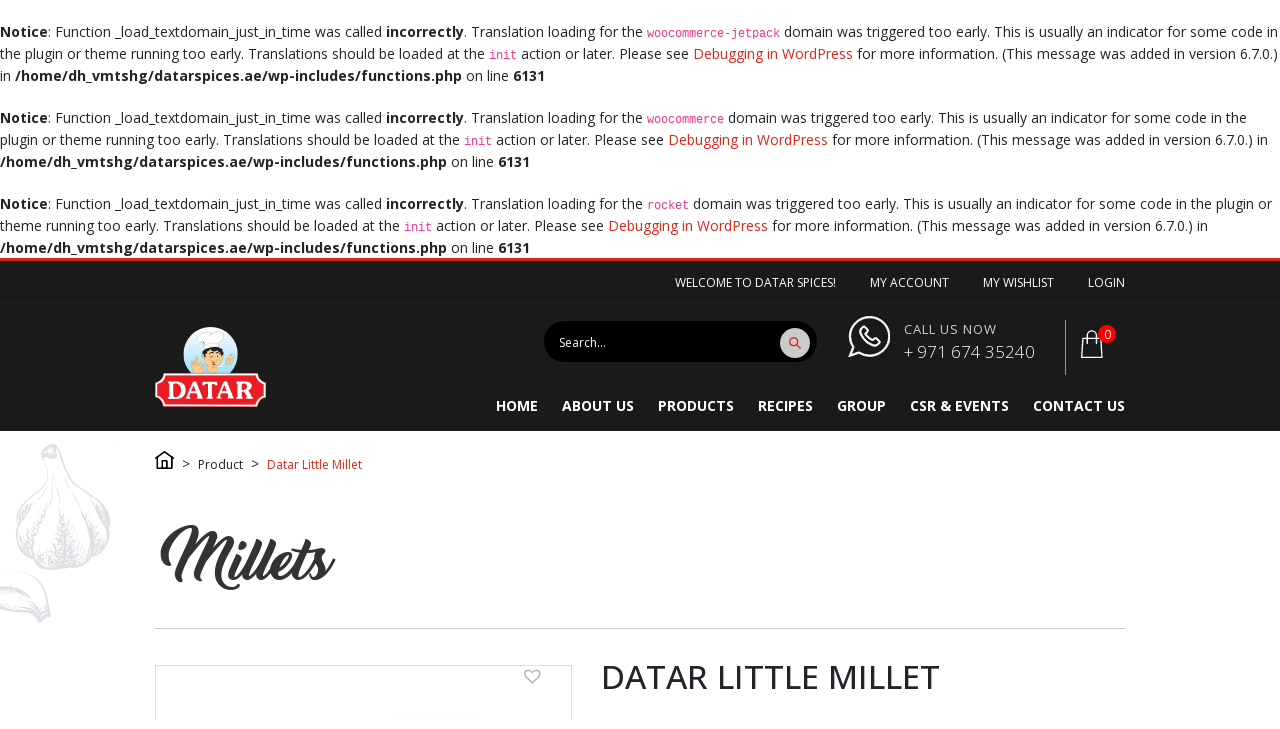

--- FILE ---
content_type: text/html; charset=UTF-8
request_url: https://datarspices.ae/product/datar-little-millet/
body_size: 29179
content:
<br />
<b>Notice</b>:  Function _load_textdomain_just_in_time was called <strong>incorrectly</strong>. Translation loading for the <code>woocommerce-jetpack</code> domain was triggered too early. This is usually an indicator for some code in the plugin or theme running too early. Translations should be loaded at the <code>init</code> action or later. Please see <a href="https://developer.wordpress.org/advanced-administration/debug/debug-wordpress/">Debugging in WordPress</a> for more information. (This message was added in version 6.7.0.) in <b>/home/dh_vmtshg/datarspices.ae/wp-includes/functions.php</b> on line <b>6131</b><br />
<br />
<b>Notice</b>:  Function _load_textdomain_just_in_time was called <strong>incorrectly</strong>. Translation loading for the <code>woocommerce</code> domain was triggered too early. This is usually an indicator for some code in the plugin or theme running too early. Translations should be loaded at the <code>init</code> action or later. Please see <a href="https://developer.wordpress.org/advanced-administration/debug/debug-wordpress/">Debugging in WordPress</a> for more information. (This message was added in version 6.7.0.) in <b>/home/dh_vmtshg/datarspices.ae/wp-includes/functions.php</b> on line <b>6131</b><br />
<br />
<b>Notice</b>:  Function _load_textdomain_just_in_time was called <strong>incorrectly</strong>. Translation loading for the <code>rocket</code> domain was triggered too early. This is usually an indicator for some code in the plugin or theme running too early. Translations should be loaded at the <code>init</code> action or later. Please see <a href="https://developer.wordpress.org/advanced-administration/debug/debug-wordpress/">Debugging in WordPress</a> for more information. (This message was added in version 6.7.0.) in <b>/home/dh_vmtshg/datarspices.ae/wp-includes/functions.php</b> on line <b>6131</b><br />
<!DOCTYPE html>
<html lang="en-US">
<head>
<meta charset="UTF-8">
<meta name="viewport" content="width=device-width, initial-scale=1.0">
<link rel="pingback" href="https://datarspices.ae/xmlrpc.php">

<!-- Google Fonts -->


<meta name='robots' content='index, follow, max-image-preview:large, max-snippet:-1, max-video-preview:-1' />
<link rel="preload" href="https://datarspices.ae/wp-content/plugins/rate-my-post/public/css/fonts/ratemypost.ttf" type="font/ttf" as="font" crossorigin="anonymous">
	<!-- This site is optimized with the Yoast SEO plugin v26.7 - https://yoast.com/wordpress/plugins/seo/ -->
	<title>Datar Little Millet - Datar</title><style id="rocket-critical-css">:root{--wp-admin-theme-color:#007cba;--wp-admin-theme-color-darker-10:#006ba1;--wp-admin-theme-color-darker-20:#005a87}:root{--woocommerce:$woocommerce;--wc-green:$green;--wc-red:$red;--wc-orange:$orange;--wc-blue:$blue;--wc-primary:$primary;--wc-primary-text:$primarytext;--wc-secondary:$secondary;--wc-secondary-text:$secondarytext;--wc-highlight:$highlight;--wc-highligh-text:$highlightext;--wc-content-bg:$contentbg;--wc-subtext:$subtext}.woocommerce img,.woocommerce-page img{height:auto;max-width:100%}.woocommerce div.product div.images,.woocommerce-page div.product div.images{float:left;width:48%}.woocommerce div.product div.summary,.woocommerce-page div.product div.summary{float:right;width:48%;clear:none}.woocommerce div.product .woocommerce-tabs,.woocommerce-page div.product .woocommerce-tabs{clear:both}:root{--woocommerce:$woocommerce;--wc-green:$green;--wc-red:$red;--wc-orange:$orange;--wc-blue:$blue;--wc-primary:$primary;--wc-primary-text:$primarytext;--wc-secondary:$secondary;--wc-secondary-text:$secondarytext;--wc-highlight:$highlight;--wc-highligh-text:$highlightext;--wc-content-bg:$contentbg;--wc-subtext:$subtext}.screen-reader-text{clip:rect(1px,1px,1px,1px);height:1px;overflow:hidden;position:absolute!important;width:1px;word-wrap:normal!important}.woocommerce .quantity .qty{width:3.631em;text-align:center}.woocommerce div.product{margin-bottom:0;position:relative}.woocommerce div.product .product_title{clear:none;margin-top:0;padding:0}.woocommerce div.product p.price{color:#77a464;font-size:1.25em}.woocommerce div.product div.images{margin-bottom:2em}.woocommerce div.product div.images img{display:block;width:100%;height:auto;box-shadow:none}.woocommerce div.product div.images.woocommerce-product-gallery{position:relative}.woocommerce div.product div.images .woocommerce-product-gallery__wrapper{margin:0;padding:0}.woocommerce div.product div.images .woocommerce-product-gallery__image--placeholder{border:1px solid #f2f2f2}.woocommerce div.product div.summary{margin-bottom:2em}.woocommerce div.product form.cart{margin-bottom:2em}.woocommerce div.product form.cart::after,.woocommerce div.product form.cart::before{content:" ";display:table}.woocommerce div.product form.cart::after{clear:both}.woocommerce div.product form.cart div.quantity{float:left;margin:0 4px 0 0}.woocommerce div.product form.cart .button{vertical-align:middle;float:left}.woocommerce button.button{font-size:100%;margin:0;line-height:1;position:relative;text-decoration:none;overflow:visible;padding:.618em 1em;font-weight:700;border-radius:3px;left:auto;color:#515151;background-color:#ebe9eb;border:0;display:inline-block;background-image:none;box-shadow:none;text-shadow:none}.woocommerce button.button.alt{background-color:#a46497;color:#fff;-webkit-font-smoothing:antialiased}.woocommerce .cart .button{float:none}.woocommerce #review_form #respond .form-submit input{left:auto}@font-face{font-family:'tinvwl-webfont';src:url(https://datarspices.ae/wp-content/plugins/ti-woocommerce-wishlist/assets/fonts/tinvwl-webfont.eot?xu2uyi);src:url(https://datarspices.ae/wp-content/plugins/ti-woocommerce-wishlist/assets/fonts/tinvwl-webfont.eot?xu2uyi#iefix) format("embedded-opentype"),url(https://datarspices.ae/wp-content/plugins/ti-woocommerce-wishlist/assets/fonts/tinvwl-webfont.ttf?xu2uyi) format("truetype"),url(https://datarspices.ae/wp-content/plugins/ti-woocommerce-wishlist/assets/fonts/tinvwl-webfont.woff?xu2uyi) format("woff"),url(https://datarspices.ae/wp-content/plugins/ti-woocommerce-wishlist/assets/fonts/tinvwl-webfont.svg?xu2uyi#tinvwl-webfont) format("svg");font-weight:normal;font-style:normal}.tinv-wishlist *{-webkit-box-sizing:border-box;box-sizing:border-box}.tinv-wishlist .tinvwl_add_to_wishlist_button.tinvwl-icon-heart.no-txt:before{margin-top:-10px;margin-left:-10px}.tinv-wishlist .tinvwl_add_to_wishlist_button.tinvwl-icon-heart:before{content:'\e909';display:inline-block;font-family:tinvwl-webfont!important;speak:none;font-style:normal;font-weight:400;font-variant:normal;text-transform:none;line-height:1;-webkit-font-smoothing:antialiased;-moz-osx-font-smoothing:grayscale;font-size:20px;vertical-align:sub;margin-right:5px}.tinv-wishlist .tinvwl_add_to_wishlist_button.tinvwl-icon-heart.no-txt{position:relative;width:36px;height:36px;vertical-align:sub}.tinv-wishlist .tinvwl_add_to_wishlist_button.tinvwl-icon-heart.no-txt:before{position:absolute;top:50%;left:50%;margin-right:0}.tinvwl_add_to_wishlist_button{display:inline-block;opacity:1;visibility:visible}.tinv-wraper.tinv-wishlist{font-size:100%}.tinvwl-tooltip{display:none}:root{--blue:#007bff;--indigo:#6610f2;--purple:#6f42c1;--pink:#e83e8c;--red:#dc3545;--orange:#fd7e14;--yellow:#ffc107;--green:#28a745;--teal:#20c997;--cyan:#17a2b8;--white:#fff;--gray:#6c757d;--gray-dark:#343a40;--primary:#007bff;--secondary:#6c757d;--success:#28a745;--info:#17a2b8;--warning:#ffc107;--danger:#dc3545;--light:#f8f9fa;--dark:#343a40;--breakpoint-xs:0;--breakpoint-sm:576px;--breakpoint-md:768px;--breakpoint-lg:992px;--breakpoint-xl:1200px;--font-family-sans-serif:-apple-system,BlinkMacSystemFont,"Segoe UI",Roboto,"Helvetica Neue",Arial,"Noto Sans",sans-serif,"Apple Color Emoji","Segoe UI Emoji","Segoe UI Symbol","Noto Color Emoji";--font-family-monospace:SFMono-Regular,Menlo,Monaco,Consolas,"Liberation Mono","Courier New",monospace}*,::after,::before{box-sizing:border-box}html{font-family:sans-serif;line-height:1.15;-webkit-text-size-adjust:100%}figure,header,main,nav,section{display:block}body{margin:0;font-family:-apple-system,BlinkMacSystemFont,"Segoe UI",Roboto,"Helvetica Neue",Arial,"Noto Sans",sans-serif,"Apple Color Emoji","Segoe UI Emoji","Segoe UI Symbol","Noto Color Emoji";font-size:1rem;font-weight:400;line-height:1.5;color:#212529;text-align:left;background-color:#fff}h1,h2,h4{margin-top:0;margin-bottom:.5rem}p{margin-top:0;margin-bottom:1rem}ul{margin-top:0;margin-bottom:1rem}a{color:#007bff;text-decoration:none;background-color:transparent}a:not([href]):not([tabindex]){color:inherit;text-decoration:none}figure{margin:0 0 1rem}img{vertical-align:middle;border-style:none}label{display:inline-block;margin-bottom:.5rem}button{border-radius:0}button,input{margin:0;font-family:inherit;font-size:inherit;line-height:inherit}button,input{overflow:visible}button{text-transform:none}[type=button],[type=submit],button{-webkit-appearance:button}[type=button]::-moz-focus-inner,[type=submit]::-moz-focus-inner,button::-moz-focus-inner{padding:0;border-style:none}[type=number]::-webkit-inner-spin-button,[type=number]::-webkit-outer-spin-button{height:auto}::-webkit-file-upload-button{font:inherit;-webkit-appearance:button}h1,h2,h4{margin-bottom:.5rem;font-weight:500;line-height:1.2}h1{font-size:2.5rem}h2{font-size:2rem}h4{font-size:1.5rem}.container{width:100%;padding-right:15px;padding-left:15px;margin-right:auto;margin-left:auto}@media (min-width:576px){.container{max-width:540px}}@media (min-width:768px){.container{max-width:720px}}@media (min-width:992px){.container{max-width:960px}}@media (min-width:1200px){.container{max-width:1140px}}.row{display:-ms-flexbox;display:flex;-ms-flex-wrap:wrap;flex-wrap:wrap;margin-right:-15px;margin-left:-15px}.no-gutters{margin-right:0;margin-left:0}.no-gutters>[class*=col-]{padding-right:0;padding-left:0}.col-1,.col-12,.col-2,.col-3,.col-5,.col-6,.col-9,.col-md-12{position:relative;width:100%;padding-right:15px;padding-left:15px}.col-1{-ms-flex:0 0 8.333333%;flex:0 0 8.333333%;max-width:8.333333%}.col-2{-ms-flex:0 0 16.666667%;flex:0 0 16.666667%;max-width:16.666667%}.col-3{-ms-flex:0 0 25%;flex:0 0 25%;max-width:25%}.col-5{-ms-flex:0 0 41.666667%;flex:0 0 41.666667%;max-width:41.666667%}.col-6{-ms-flex:0 0 50%;flex:0 0 50%;max-width:50%}.col-9{-ms-flex:0 0 75%;flex:0 0 75%;max-width:75%}.col-12{-ms-flex:0 0 100%;flex:0 0 100%;max-width:100%}.offset-3{margin-left:25%}@media (min-width:768px){.col-md-12{-ms-flex:0 0 100%;flex:0 0 100%;max-width:100%}}.align-self-center{-ms-flex-item-align:center!important;align-self:center!important}.text-left{text-align:left!important}.text-right{text-align:right!important}.text-center{text-align:center!important}.font-weight-bold{font-weight:700!important}@font-face{font-family:'Thinking Of Betty';font-style:normal;font-weight:normal;src:local('Thinking Of Betty'),url(https://datarspices.ae/wp-content/themes/datarspices/css/Thinking_of_Betty.woff) format('woff')}body{font-size:14px;font-family:"Open Sans"}a{color:#d8271b;text-decoration:none}:focus{outline:0}li{margin-bottom:10px}.brush-text{font-family:'Thinking Of Betty'}.master-wrapper{height:100%;overflow:visible;background:#fff;background-image:url(https://datarspices.ae/wp-content/themes/datarspices/images/datar-websitebg-1366.svg);background-size:100vw;background-position:0 166px}nav.qd-mobile-nav{display:none}.pre-header{background:#1a1a1a;border-top:3px solid #d8271b;min-height:30px}.pre-header a{color:#ffffff}.pre-header-menu{list-style:none;margin:10px 0;float:right}.pre-header-menu li{color:#fff;display:inline;text-transform:uppercase;padding:7px 0 7px 30px;text-align:right;font-size:12px}.main-header{background:#1a1a1a;border-top:solid 1px #333333;min-height:100px;padding:5px 0}.primary-logo img{margin:15px 0;height:80px}.search-block{margin-top:12px}#searchform{width:275px;background:#000;border:solid 1px #333333;border-radius:25px;color:#fff;margin:0;float:right}#searchform input{background:none;border:none;padding:10px 15px;color:#fff;width:85%;outline:none}.search-button{width:30px;height:30px;border-radius:50%;background:#cbcbcb;border:none}.call-us span:first-child{color:#d3c7c7;text-transform:uppercase;padding-left:0px}.call-us span:last-child a{font-size:18px;font-weight:200;color:#fff;padding-left:0px}.cart-border{border-left:solid 1px #989898}.datar-cart{margin-left:0px;min-height:40px}.datar-cart img{height:28px;margin-top:10px}.cart-count{font-size:12px;text-align:center;color:#fff;background:red;width:18px;height:18px;border-radius:50%;position:absolute;padding-top:1px;left:32px;top:5px}#primary_nav_wrap ul{list-style:none;margin:0;float:right;padding:0;margin-top:20px}#primary_nav_wrap ul li{display:inline-block;padding-left:50px}#primary_nav_wrap a{font-weight:bold;text-transform:uppercase;color:#fff}.datar-breadcrumb span{color:#d9271b}.datar-breadcrumb a{color:#222}.home-bread{height:18px!important;vertical-align:baseline}.datar-category-heading{padding:15px 0}.datar-category-heading h2{font-size:46px;padding:12px 0}.divider-line{height:2px;background:#cbcbcb;width:100%;margin:15px 0 15px 0}.single-product .divider-line{margin-bottom:36px}.datar-breadcrumb{padding:15px 0}.datar-product-image{border:solid 1px #dfdfdf;background:#fff}.woocommerce div.product div.images img{width:auto;height:480px!important;display:inline}body.single-product.woocommerce div.product div.images img{display:block;width:100%;height:auto!important}.woocommerce div.product p.price{margin:12px 0}.woocommerce-Price-amount.amount{font-weight:bold;color:#d8271b}.qtnty{display:block;float:left;padding-top:7px}.cart .minus{float:left;margin-left:20px}.cart .plus{float:left}.woocommerce button.button.alt{background:#d8271b}.woocommerce button.button{background:#282828;color:#fff;border-radius:30px;padding:10px 30px}.woocommerce div.product form.cart div.quantity{margin:0}.woocommerce div.product form.cart .button{margin-left:65px;font-weight:bold;border-radius:50px;padding:12px 25px;text-transform:uppercase;background:linear-gradient(to right,#ff6600,#d8271b)}.cart .minus,.cart .plus{background:#d8271b;padding:4.5px 15px;color:#fff;font-size:18px;border:none}.woocommerce .quantity .qty{min-height:36px;background:#e7e0e0;border:solid 1px #989898}.datar-stock-status{text-transform:capitalize}.datar-product-share{border:2px dotted #333;border-left:0;border-right:0}.product_title{text-transform:uppercase}.datar-wishlist-icon{display:inline-block;position:absolute;margin-left:-50px}.datar-wishlist-icon a{color:#b2b2b2}.datar-wishlist-icon .tinv-wishlist .tinvwl_add_to_wishlist_button.tinvwl-icon-heart:before{font-size:32px}.woocommerce-page div.product .woocommerce-tabs{border-bottom:dotted 2px #9a9a9a}.social-links img{height:32px;margin:0px 5px}.main-header .call-us .whatsapp-icon{display:inline-block;padding-right:10px;text-align:right;width:calc(100% - 150px)}.main-header .call-us .whatsapp-icon img{display:inline-block;transform:translateY(-17px)}.main-header .call-us .call-data{display:inline-block}.share-on-left ul{padding-top:10px;padding-bottom:15px;float:left}.search-button{text-align:center;padding:0px}.search-button img{width:12px;height:12px}div#preloader{height:100%;left:0px;position:fixed;top:0px;width:100%;z-index:99999}#status{height:100%;left:0px;position:fixed;top:0px;width:100%;z-index:99999;background-repeat:no-repeat;background-position:center;background-image:url(https://datarspices.ae/wp-content/themes/datarspices/images/datar-main-logo.svg);background-size:200px auto}.master-wrapper,.qd-mobile-nav{opacity:0}.container{max-width:1170px}.datar-wishlist-icon .tinv-wishlist .tinvwl_add_to_wishlist_button.tinvwl-icon-heart::before{font-size:23px}.pre-header{background:#1A1A1A}.main-header{border-top:solid 1px #989898!important;background:#1A1A1A}#primary_nav_wrap ul li{padding-left:55px}#searchform{border-color:rgba(152,152,152,0.2);background:#000000}#searchform input:-webkit-autofill{-webkit-box-shadow:0 0 0 30px rgba(0,0,0,0.1) inset!important;box-shadow:0 0 0 30px rgba(0,0,0,0.1) inset!important}#searchform input:-webkit-autofill{-webkit-text-fill-color:#ffffff!important}#searchform ::-webkit-input-placeholder{font-size:12px;line-height:21px;text-align:left;opacity:1;color:#ffffff}#searchform :-moz-placeholder{font-size:12px;line-height:21px;text-align:left;opacity:1;color:#ffffff}#searchform ::-moz-placeholder{font-size:12px;line-height:21px;text-align:left;opacity:1;color:#ffffff}#searchform :-ms-input-placeholder{font-size:12px;line-height:21px;text-align:left;opacity:1;color:#ffffff}.call-us span:first-child{color:#D5CAC9;font-size:13px;letter-spacing:1px}.call-us span:last-child a{font-size:19px}.datar-breadcrumb span{font-size:12px;line-height:15px}.main-header{border-top-color:rgba(51,51,51,0.3)!important}.datar-breadcrumb{padding:5px 0}.divider-line{height:1px;margin-bottom:30px}.datar-category-heading{color:#333333}.single-product .datar-breadcrumb{padding:20px 0}.single-product .datar-category-heading{padding-top:30px;margin-left:20px;padding-bottom:2px}.single-product.woocommerce div.product div.images{width:43%}.single-product.woocommerce div.product div.summary{width:54%}.single-product.woocommerce div.product .product_title{font-size:33px;line-height:40px;margin-top:-8px;margin-bottom:20px}.single-product .woocommerce-Price-amount.amount{font-size:25px;line-height:30px}.single-product.woocommerce div.product p.price{margin-bottom:7px}.single-product.woocommerce div.product .product-code{color:#000000}.single-product.woocommerce div.product form.cart{margin-top:30px;margin-bottom:35px}.single-product.woocommerce div.product form.cart .qtnty{font-size:21px;line-height:25px}.single-product.woocommerce div.product form.cart button img{width:12px}.single-product.woocommerce div.product form.cart .button{margin-left:0px;font-size:16px;line-height:20px;transform:translateY(-7px);float:right}.single-product.woocommerce div.product .datar-product-share{margin:0}.single-product.woocommerce div.product .datar-product-share .heateor_sss_horizontal_sharing{text-align:center}.single-product.woocommerce div.product .datar-product-share .heateor_sss_horizontal_sharing .heateor_sss_sharing_ul{display:inline-block;margin-top:5px!important}.single-product.woocommerce .woocommerce-tabs{border-bottom:none!important}#primary_nav_wrap ul li:first-child{padding-left:0px}@media (max-width:1366px){.container{max-width:1100px!important}#primary_nav_wrap ul li{padding-left:20px}.search-block .col-5{-ms-flex:0 0 50%;flex:0 0 50%;max-width:50%;margin-left:9%}.search-block .col-3{-ms-flex:0 0 31%;flex:0 0 31%;max-width:31%}.search-block .col-1{-ms-flex:0 0 10%;flex:0 0 10%;max-width:10%}.call-us span:last-child a{font-size:17px}}@media (max-width:1024px){.container{max-width:900px!important}.primary-logo img{height:65px}.pre-header-menu li{padding:5px 0 5px 20px}.pre-header-menu{margin:5px 0}.search-block{margin-top:10px}#searchform{width:200px}#searchform input{padding:6px 15px 7px;width:83%}.call-us span:first-child{font-size:12px}.call-us span:last-child a{font-size:15px}.datar-cart img{height:24px;margin-top:8px}.cart-count{font-size:10px;width:16px;height:16px}#primary_nav_wrap ul li{font-size:12px}.search-button{width:25px;height:25px;float:right;transform:translate(-5px,5px)}.datar-category-heading h2{font-size:38px}.single-product.woocommerce div.product .product_title{font-size:29px;line-height:36px;margin-bottom:15px}.single-product .woocommerce-Price-amount.amount{font-size:22px;line-height:27px}.single-product.woocommerce div.product form.cart .qtnty{font-size:18px;line-height:22px}.single-product.woocommerce div.product form.cart .button{font-size:14px;line-height:18px;padding:10px 20px}}@media screen and (max-width:999px){.container{max-width:800px!important}header{display:none}nav.qd-mobile-nav{display:block;background:#000000;border-top:3px solid #d8271b;border-bottom:1px solid #000000;position:fixed;top:0;left:0;width:100%;z-index:1001}.master-wrapper{margin-top:85px}.hamburger-menu{z-index:1002;position:relative;width:50px;height:5px;display:inline-block}.bar,.bar:after,.bar:before{width:50px;height:5px}.bar{position:relative;background:rgba(255,255,255,1)}.bar:before{content:"";position:absolute;left:0;bottom:15px;background:rgba(255,255,255,1)}.bar:after{content:"";position:absolute;left:0;top:15px;background:rgba(255,255,255,1)}.hide{opacity:0;left:-100%;width:0}.hide+.menu-bg-overlay{width:0;left:0;top:0}.menu-bg-overlay{background-color:#4d4d4d;height:100vh;position:absolute;z-index:1000}.mobile-nav{background:#000000;;position:fixed;top:0;height:100vh;text-align:center;overflow-x:hidden;z-index:1001}.mobile-nav ul{position:relative;list-style:none}.qd-mobile-nav .datar-cart,.qd-mobile-nav .call-button,.qd-mobile-nav .qd-search-button{position:relative;margin-right:25px}.qd-mobile-nav .datar-cart .cart-count{left:unset;top:1px;right:-9px}.qd-mobile-nav .datar-cart img,.qd-mobile-nav .call-button img,.qd-mobile-nav .qd-search-button img{height:24px;margin-top:3px}.qd-mobile-nav .mob-search-section{display:none;margin-bottom:15px}.qd-mobile-nav #searchform input{width:calc(100% - 40px);color:#000000}.qd-mobile-nav #searchform{width:100%;background:#fff}.mobile-nav .user-area{background-color:#d9271b;padding-top:40px;padding-bottom:15px}.mobile-nav .user-area .wishlist img{width:24px;height:auto}.mobile-nav .user-area .cart-count{background:#fff;color:#d9271b}.mobile-nav .user-area .myaccount img{height:150px;width:150px;border:1px solid #fff;padding:25px;border-radius:100px}.mobile-nav .user-area .user-name{display:block;color:#fff;margin-top:20px}.mobile-nav .user-area .user-name h4{font-size:14px;line-height:21px;text-transform:uppercase}.mobile-nav .primary-menu-mobile{padding:30px 40px;text-align:left;padding-bottom:0px}.mobile-nav .primary-menu-mobile ul{padding:0px;margin:0}.mobile-nav .primary-menu-mobile ul li{border:none;border-bottom:1px solid #808080;margin-bottom:20px}.mobile-nav .primary-menu-mobile ul li a{font-size:17px;line-height:24px;text-transform:uppercase;margin-bottom:20px;display:inline-block;color:#fff}.mobile-nav .call-us{text-align:left;margin-left:40px;margin-right:40px;border-bottom:1px solid #808080;padding-bottom:20px}.mobile-nav .call-us span:last-child a{font-size:20px}.mobile-nav .social-links{margin:30px 40px}.mobile-nav .social-links img{background:#fff;border-radius:50px}.single-product.woocommerce div.product .datar-product-share .heateor_sss_horizontal_sharing{text-align:left}}@media screen and (max-width:768px){.container{max-width:668px!important}.single-product.woocommerce div.product div.images,.single-product.woocommerce div.product div.summary{width:100%}.datar-wishlist-icon{margin-left:0;right:0}.datar-category-heading h2{font-size:30px;margin-bottom:0}.single-product .divider-line{margin-bottom:15px;margin-top:15px}}@media screen and (max-width:767px){.container{max-width:667px!important}}@media screen and (max-width:736px){.container{max-width:636px!important}}@media screen and (max-width:667px){.container{max-width:567px!important}}@media screen and (max-width:600px){.container{max-width:500px!important}.hamburger-menu{width:30px;height:2px}.bar,.bar:after,.bar:before{width:30px;height:2px}.bar:after{top:10px}.bar:before{bottom:10px}.mobile-nav .user-area .myaccount img{height:75px;width:75px;padding:15px}.mobile-nav .primary-menu-mobile{padding:30px;padding-bottom:0}.mobile-nav .primary-menu-mobile ul li a{font-size:16px;line-height:23px;margin-bottom:15px}.mobile-nav .primary-menu-mobile ul li{margin-bottom:15px}.mobile-nav .call-us{margin-left:30px;margin-right:30px}.mobile-nav .social-links{margin:30px;margin-bottom:100px}.mobile-nav .call-us span:last-child a{font-size:17px}.qd-mobile-nav #searchform input{padding-right:0}.primary-logo img{height:50px;max-width:unset}.home-bread{height:15px!important}.single-product.woocommerce div.product .product_title{font-size:22px;line-height:32px;margin-bottom:10px}.datar-wishlist-icon{top:120px}.single-product .woocommerce-Price-amount.amount{font-size:18px;line-height:24px}.woocommerce div.product p.price{margin:7px 0}.single-product.woocommerce div.product form.cart .qtnty{font-size:15px;line-height:20px}.single-product.woocommerce div.product form.cart .button{margin-top:30px}.datar-category-heading h2{font-size:23px;margin-bottom:0;padding:8px 0}.datar-wishlist-icon{top:90px}.single-product .datar-category-heading{padding-top:15px;margin-left:15px}.qd-mobile-nav .datar-cart img,.qd-mobile-nav .call-button img,.qd-mobile-nav .qd-search-button img{height:20px}.qd-mobile-nav .call-button,.qd-mobile-nav .qd-search-button{margin-right:15px}.single-product.woocommerce div.product form.cart .button{float:left;clear:both;width:100%;padding:15px}}@media screen and (max-width:479px){.container{max-width:400px!important}}@media screen and (max-width:414px){.container{max-width:384px!important}}@media screen and (max-width:375px){.container{max-width:345px!important}}@media screen and (max-width:360px){.container{max-width:320px!important}}@media screen and (max-width:320px){.container{max-width:290px!important}}@media screen and (width:812px) and (orientation:landscape){.container{max-width:700px!important}}@media (max-width:1366px) and (max-resolution:118dpi){.container{max-width:1000px!important}}ul.heateor_sss_sharing_ul{list-style:none!important;padding-left:0!important}ul.heateor_sss_sharing_ul{margin:1px 0!important}ul.heateor_sss_sharing_ul li.heateorSssSharingRound{background:0 0!important}ul.heateor_sss_sharing_ul li{float:left!important;margin:0!important;padding:0!important;list-style:none!important;border:none!important;clear:none!important}.heateorSssSharing{display:block;margin:2px}ul.heateor_sss_sharing_ul li:before{content:none!important}.heateorSssFacebookBackground{background-color:#3c589a}.heateorSssMoreBackground{background-color:#ee8e2d}.heateorSssPinterestBackground{background-color:#cc2329}.heateorSssTwitterBackground{background-color:#55acee}.heateorSssWhatsappBackground{background-color:#55eb4c}.heateorSssSharingSvg{width:100%;height:100%}.heateorSssFacebookSvg{background:url('data:image/svg+xml;charset=utf8,%3Csvg%20xmlns%3D%22http%3A%2F%2Fwww.w3.org%2F2000%2Fsvg%22%20width%3D%22100%25%22%20height%3D%22100%25%22%20viewBox%3D%22-5%20-5%2042%2042%22%3E%3Cpath%20d%3D%22M17.78%2027.5V17.008h3.522l.527-4.09h-4.05v-2.61c0-1.182.33-1.99%202.023-1.99h2.166V4.66c-.375-.05-1.66-.16-3.155-.16-3.123%200-5.26%201.905-5.26%205.405v3.016h-3.53v4.09h3.53V27.5h4.223z%22%20fill%3D%22%23fff%22%3E%3C%2Fpath%3E%3C%2Fsvg%3E') no-repeat center center}.heateorSssTwitterSvg{background:url('data:image/svg+xml;charset=utf8,%3Csvg%20xmlns%3D%22http%3A%2F%2Fwww.w3.org%2F2000%2Fsvg%22%20width%3D%22100%25%22%20height%3D%22100%25%22%20viewBox%3D%22-4%20-4%2039%2039%22%3E%0A%3Cpath%20d%3D%22M28%208.557a9.913%209.913%200%200%201-2.828.775%204.93%204.93%200%200%200%202.166-2.725%209.738%209.738%200%200%201-3.13%201.194%204.92%204.92%200%200%200-3.593-1.55%204.924%204.924%200%200%200-4.794%206.049c-4.09-.21-7.72-2.17-10.15-5.15a4.942%204.942%200%200%200-.665%202.477c0%201.71.87%203.214%202.19%204.1a4.968%204.968%200%200%201-2.23-.616v.06c0%202.39%201.7%204.38%203.952%204.83-.414.115-.85.174-1.297.174-.318%200-.626-.03-.928-.086a4.935%204.935%200%200%200%204.6%203.42%209.893%209.893%200%200%201-6.114%202.107c-.398%200-.79-.023-1.175-.068a13.953%2013.953%200%200%200%207.55%202.213c9.056%200%2014.01-7.507%2014.01-14.013%200-.213-.005-.426-.015-.637.96-.695%201.795-1.56%202.455-2.55z%22%20fill%3D%22%23fff%22%3E%3C%2Fpath%3E%0A%3C%2Fsvg%3E') no-repeat center center}.heateorSssPinterestSvg{background:url('data:image/svg+xml;charset=utf8,%3Csvg%20xmlns%3D%22http%3A%2F%2Fwww.w3.org%2F2000%2Fsvg%22%20width%3D%22100%25%22%20height%3D%22100%25%22%20viewBox%3D%22-2%20-2%2035%2035%22%3E%3Cpath%20fill%3D%22%23fff%22%20d%3D%22M16.539%204.5c-6.277%200-9.442%204.5-9.442%208.253%200%202.272.86%204.293%202.705%205.046.303.125.574.005.662-.33.061-.231.205-.816.27-1.06.088-.331.053-.447-.191-.736-.532-.627-.873-1.439-.873-2.591%200-3.338%202.498-6.327%206.505-6.327%203.548%200%205.497%202.168%205.497%205.062%200%203.81-1.686%207.025-4.188%207.025-1.382%200-2.416-1.142-2.085-2.545.397-1.674%201.166-3.48%201.166-4.689%200-1.081-.581-1.983-1.782-1.983-1.413%200-2.548%201.462-2.548%203.419%200%201.247.421%202.091.421%202.091l-1.699%207.199c-.505%202.137-.076%204.755-.039%205.019.021.158.223.196.314.077.13-.17%201.813-2.247%202.384-4.324.162-.587.929-3.631.929-3.631.46.876%201.801%201.646%203.227%201.646%204.247%200%207.128-3.871%207.128-9.053.003-3.918-3.317-7.568-8.361-7.568z%22%2F%3E%3C%2Fsvg%3E') no-repeat center center}.heateorSssSharing{float:left;border:none}div.heateor_sss_horizontal_sharing li{width:auto}.heateorSssClear{clear:both}.heateor_sss_horizontal_sharing .heateorSssFacebookSvg{background:url('data:image/svg+xml;charset=utf8,%3Csvg%20xmlns%3D%22http%3A%2F%2Fwww.w3.org%2F2000%2Fsvg%22%20width%3D%22100%25%22%20height%3D%22100%25%22%20viewBox%3D%22-5%20-5%2042%2042%22%3E%3Cpath%20d%3D%22M17.78%2027.5V17.008h3.522l.527-4.09h-4.05v-2.61c0-1.182.33-1.99%202.023-1.99h2.166V4.66c-.375-.05-1.66-.16-3.155-.16-3.123%200-5.26%201.905-5.26%205.405v3.016h-3.53v4.09h3.53V27.5h4.223z%22%20fill%3D%22%23fff%22%3E%3C%2Fpath%3E%3C%2Fsvg%3E') no-repeat center center}.heateor_sss_horizontal_sharing .heateorSssMoreSvg{background:url('data:image/svg+xml;charset=utf8,%3Csvg%20xmlns%3D%22http%3A%2F%2Fwww.w3.org%2F2000%2Fsvg%22%20width%3D%22100%25%22%20height%3D%22100%25%22%20viewBox%3D%22-4%20-4%2038%2038%22%3E%3Ccircle%20cx%3D%2210%22%20cy%3D%2215%22%20r%3D%223%22%20fill%3D%22%23fff%22%3E%3C%2Fcircle%3E%3Ccircle%20cx%3D%2220%22%20cy%3D%2210%22%20r%3D%223%22%20fill%3D%22%23fff%22%3E%3C%2Fcircle%3E%3Ccircle%20cx%3D%2220%22%20cy%3D%2220%22%20r%3D%223%22%20fill%3D%22%23fff%22%3E%3C%2Fcircle%3E%3Cpath%20d%3D%22M%2010%2015%20L%2020%2010%20m%200%2010%20L%2010%2015%22%20stroke-width%3D%222%22%20stroke%3D%22%23fff%22%3E%3C%2Fpath%3E%3C%2Fsvg%3E') no-repeat center center}.heateor_sss_horizontal_sharing .heateorSssPinterestSvg{background:url('data:image/svg+xml;charset=utf8,%3Csvg%20xmlns%3D%22http%3A%2F%2Fwww.w3.org%2F2000%2Fsvg%22%20width%3D%22100%25%22%20height%3D%22100%25%22%20viewBox%3D%22-2%20-2%2035%2035%22%3E%3Cpath%20fill%3D%22%23fff%22%20d%3D%22M16.539%204.5c-6.277%200-9.442%204.5-9.442%208.253%200%202.272.86%204.293%202.705%205.046.303.125.574.005.662-.33.061-.231.205-.816.27-1.06.088-.331.053-.447-.191-.736-.532-.627-.873-1.439-.873-2.591%200-3.338%202.498-6.327%206.505-6.327%203.548%200%205.497%202.168%205.497%205.062%200%203.81-1.686%207.025-4.188%207.025-1.382%200-2.416-1.142-2.085-2.545.397-1.674%201.166-3.48%201.166-4.689%200-1.081-.581-1.983-1.782-1.983-1.413%200-2.548%201.462-2.548%203.419%200%201.247.421%202.091.421%202.091l-1.699%207.199c-.505%202.137-.076%204.755-.039%205.019.021.158.223.196.314.077.13-.17%201.813-2.247%202.384-4.324.162-.587.929-3.631.929-3.631.46.876%201.801%201.646%203.227%201.646%204.247%200%207.128-3.871%207.128-9.053.003-3.918-3.317-7.568-8.361-7.568z%22%2F%3E%3C%2Fsvg%3E') no-repeat center center}.heateor_sss_horizontal_sharing .heateorSssTwitterSvg{background:url('data:image/svg+xml;charset=utf8,%3Csvg%20xmlns%3D%22http%3A%2F%2Fwww.w3.org%2F2000%2Fsvg%22%20width%3D%22100%25%22%20height%3D%22100%25%22%20viewBox%3D%22-4%20-4%2039%2039%22%3E%0A%3Cpath%20d%3D%22M28%208.557a9.913%209.913%200%200%201-2.828.775%204.93%204.93%200%200%200%202.166-2.725%209.738%209.738%200%200%201-3.13%201.194%204.92%204.92%200%200%200-3.593-1.55%204.924%204.924%200%200%200-4.794%206.049c-4.09-.21-7.72-2.17-10.15-5.15a4.942%204.942%200%200%200-.665%202.477c0%201.71.87%203.214%202.19%204.1a4.968%204.968%200%200%201-2.23-.616v.06c0%202.39%201.7%204.38%203.952%204.83-.414.115-.85.174-1.297.174-.318%200-.626-.03-.928-.086a4.935%204.935%200%200%200%204.6%203.42%209.893%209.893%200%200%201-6.114%202.107c-.398%200-.79-.023-1.175-.068a13.953%2013.953%200%200%200%207.55%202.213c9.056%200%2014.01-7.507%2014.01-14.013%200-.213-.005-.426-.015-.637.96-.695%201.795-1.56%202.455-2.55z%22%20fill%3D%22%23fff%22%3E%3C%2Fpath%3E%0A%3C%2Fsvg%3E') no-repeat center center}.heateor_sss_horizontal_sharing .heateorSssWhatsappSvg{background:url('data:image/svg+xml;charset=utf8,%3Csvg%20xmlns%3D%22http%3A%2F%2Fwww.w3.org%2F2000%2Fsvg%22%20width%3D%22100%25%22%20height%3D%22100%25%22%20viewBox%3D%22-5.5%20-4.5%2040%2040%22%3E%3Cpath%20id%3D%22arc1%22%20stroke%3D%22%23fff%22%20stroke-width%3D%222%22%20fill%3D%22none%22%20d%3D%22M%2011.579798566743314%2024.396926207859085%20A%2010%2010%200%201%200%206.808479557110079%2020.73576436351046%22%3E%3C%2Fpath%3E%3Cpath%20d%3D%22M%207%2019%20l%20-1%206%20l%206%20-1%22%20stroke%3D%22%23fff%22%20stroke-width%3D%222%22%20fill%3D%22none%22%3E%3C%2Fpath%3E%3Cpath%20d%3D%22M%2010%2010%20q%20-1%208%208%2011%20c%205%20-1%200%20-6%20-1%20-3%20q%20-4%20-3%20-5%20-5%20c%204%20-2%20-1%20-5%20-1%20-4%22%20fill%3D%22%23fff%22%3E%3C%2Fpath%3E%3C%2Fsvg%3E') no-repeat center center}.heateorSssFacebookSvg{background:url('data:image/svg+xml;charset=utf8,%3Csvg%20xmlns%3D%22http%3A%2F%2Fwww.w3.org%2F2000%2Fsvg%22%20width%3D%22100%25%22%20height%3D%22100%25%22%20viewBox%3D%22-5%20-5%2042%2042%22%3E%3Cpath%20d%3D%22M17.78%2027.5V17.008h3.522l.527-4.09h-4.05v-2.61c0-1.182.33-1.99%202.023-1.99h2.166V4.66c-.375-.05-1.66-.16-3.155-.16-3.123%200-5.26%201.905-5.26%205.405v3.016h-3.53v4.09h3.53V27.5h4.223z%22%20fill%3D%22%23fff%22%3E%3C%2Fpath%3E%3C%2Fsvg%3E') no-repeat center center}.heateorSssMoreSvg{background:url('data:image/svg+xml;charset=utf8,%3Csvg%20xmlns%3D%22http%3A%2F%2Fwww.w3.org%2F2000%2Fsvg%22%20width%3D%22100%25%22%20height%3D%22100%25%22%20viewBox%3D%22-4%20-4%2038%2038%22%3E%3Ccircle%20cx%3D%2210%22%20cy%3D%2215%22%20r%3D%223%22%20fill%3D%22%23fff%22%3E%3C%2Fcircle%3E%3Ccircle%20cx%3D%2220%22%20cy%3D%2210%22%20r%3D%223%22%20fill%3D%22%23fff%22%3E%3C%2Fcircle%3E%3Ccircle%20cx%3D%2220%22%20cy%3D%2220%22%20r%3D%223%22%20fill%3D%22%23fff%22%3E%3C%2Fcircle%3E%3Cpath%20d%3D%22M%2010%2015%20L%2020%2010%20m%200%2010%20L%2010%2015%22%20stroke-width%3D%222%22%20stroke%3D%22%23fff%22%3E%3C%2Fpath%3E%3C%2Fsvg%3E') no-repeat center center}.heateorSssPinterestSvg{background:url('data:image/svg+xml;charset=utf8,%3Csvg%20xmlns%3D%22http%3A%2F%2Fwww.w3.org%2F2000%2Fsvg%22%20width%3D%22100%25%22%20height%3D%22100%25%22%20viewBox%3D%22-2%20-2%2035%2035%22%3E%3Cpath%20fill%3D%22%23fff%22%20d%3D%22M16.539%204.5c-6.277%200-9.442%204.5-9.442%208.253%200%202.272.86%204.293%202.705%205.046.303.125.574.005.662-.33.061-.231.205-.816.27-1.06.088-.331.053-.447-.191-.736-.532-.627-.873-1.439-.873-2.591%200-3.338%202.498-6.327%206.505-6.327%203.548%200%205.497%202.168%205.497%205.062%200%203.81-1.686%207.025-4.188%207.025-1.382%200-2.416-1.142-2.085-2.545.397-1.674%201.166-3.48%201.166-4.689%200-1.081-.581-1.983-1.782-1.983-1.413%200-2.548%201.462-2.548%203.419%200%201.247.421%202.091.421%202.091l-1.699%207.199c-.505%202.137-.076%204.755-.039%205.019.021.158.223.196.314.077.13-.17%201.813-2.247%202.384-4.324.162-.587.929-3.631.929-3.631.46.876%201.801%201.646%203.227%201.646%204.247%200%207.128-3.871%207.128-9.053.003-3.918-3.317-7.568-8.361-7.568z%22%2F%3E%3C%2Fsvg%3E') no-repeat center center}.heateorSssTwitterSvg{background:url('data:image/svg+xml;charset=utf8,%3Csvg%20xmlns%3D%22http%3A%2F%2Fwww.w3.org%2F2000%2Fsvg%22%20width%3D%22100%25%22%20height%3D%22100%25%22%20viewBox%3D%22-4%20-4%2039%2039%22%3E%0A%3Cpath%20d%3D%22M28%208.557a9.913%209.913%200%200%201-2.828.775%204.93%204.93%200%200%200%202.166-2.725%209.738%209.738%200%200%201-3.13%201.194%204.92%204.92%200%200%200-3.593-1.55%204.924%204.924%200%200%200-4.794%206.049c-4.09-.21-7.72-2.17-10.15-5.15a4.942%204.942%200%200%200-.665%202.477c0%201.71.87%203.214%202.19%204.1a4.968%204.968%200%200%201-2.23-.616v.06c0%202.39%201.7%204.38%203.952%204.83-.414.115-.85.174-1.297.174-.318%200-.626-.03-.928-.086a4.935%204.935%200%200%200%204.6%203.42%209.893%209.893%200%200%201-6.114%202.107c-.398%200-.79-.023-1.175-.068a13.953%2013.953%200%200%200%207.55%202.213c9.056%200%2014.01-7.507%2014.01-14.013%200-.213-.005-.426-.015-.637.96-.695%201.795-1.56%202.455-2.55z%22%20fill%3D%22%23fff%22%3E%3C%2Fpath%3E%0A%3C%2Fsvg%3E') no-repeat center center}.heateorSssWhatsappSvg{background:url('data:image/svg+xml;charset=utf8,%3Csvg%20xmlns%3D%22http%3A%2F%2Fwww.w3.org%2F2000%2Fsvg%22%20width%3D%22100%25%22%20height%3D%22100%25%22%20viewBox%3D%22-5.5%20-4.5%2040%2040%22%3E%3Cpath%20id%3D%22arc1%22%20stroke%3D%22%23fff%22%20stroke-width%3D%222%22%20fill%3D%22none%22%20d%3D%22M%2011.579798566743314%2024.396926207859085%20A%2010%2010%200%201%200%206.808479557110079%2020.73576436351046%22%3E%3C%2Fpath%3E%3Cpath%20d%3D%22M%207%2019%20l%20-1%206%20l%206%20-1%22%20stroke%3D%22%23fff%22%20stroke-width%3D%222%22%20fill%3D%22none%22%3E%3C%2Fpath%3E%3Cpath%20d%3D%22M%2010%2010%20q%20-1%208%208%2011%20c%205%20-1%200%20-6%20-1%20-3%20q%20-4%20-3%20-5%20-5%20c%204%20-2%20-1%20-5%20-1%20-4%22%20fill%3D%22%23fff%22%3E%3C%2Fpath%3E%3C%2Fsvg%3E') no-repeat center center}*{box-sizing:border-box}div{display:block}.entry-content a{box-shadow:none}</style><link rel="preload" href="https://fonts.googleapis.com/css?family=Open%20Sans%3A200%2C300%2C400%2C500%2C600%2C700%2C800%2C900%7COpen%20Sans%3A300italic%2C400italic%2C600italic%2C300%2C400%2C600&#038;subset=latin%2Clatin-ext&#038;display=swap" data-rocket-async="style" as="style" onload="this.onload=null;this.rel='stylesheet'" />
	<link rel="canonical" href="https://datarspices.ae/product/datar-little-millet/" />
	<meta property="og:locale" content="en_US" />
	<meta property="og:type" content="article" />
	<meta property="og:title" content="Datar Little Millet - Datar" />
	<meta property="og:url" content="https://datarspices.ae/product/datar-little-millet/" />
	<meta property="og:site_name" content="Datar" />
	<meta property="article:modified_time" content="2026-01-07T03:55:31+00:00" />
	<meta property="og:image" content="https://datarspices.ae/wp-content/uploads/2024/04/Little-Millet.jpg" />
	<meta property="og:image:width" content="679" />
	<meta property="og:image:height" content="948" />
	<meta property="og:image:type" content="image/jpeg" />
	<meta name="twitter:card" content="summary_large_image" />
	<meta name="twitter:label1" content="Est. reading time" />
	<meta name="twitter:data1" content="1 minute" />
	<script type="application/ld+json" class="yoast-schema-graph">{"@context":"https://schema.org","@graph":[{"@type":"WebPage","@id":"https://datarspices.ae/product/datar-little-millet/","url":"https://datarspices.ae/product/datar-little-millet/","name":"Datar Little Millet - Datar","isPartOf":{"@id":"https://datarspices.ae/#website"},"primaryImageOfPage":{"@id":"https://datarspices.ae/product/datar-little-millet/#primaryimage"},"image":{"@id":"https://datarspices.ae/product/datar-little-millet/#primaryimage"},"thumbnailUrl":"https://datarspices.ae/wp-content/uploads/2024/04/Little-Millet.jpg","datePublished":"2024-04-06T11:46:20+00:00","dateModified":"2026-01-07T03:55:31+00:00","breadcrumb":{"@id":"https://datarspices.ae/product/datar-little-millet/#breadcrumb"},"inLanguage":"en-US","potentialAction":[{"@type":"ReadAction","target":["https://datarspices.ae/product/datar-little-millet/"]}]},{"@type":"ImageObject","inLanguage":"en-US","@id":"https://datarspices.ae/product/datar-little-millet/#primaryimage","url":"https://datarspices.ae/wp-content/uploads/2024/04/Little-Millet.jpg","contentUrl":"https://datarspices.ae/wp-content/uploads/2024/04/Little-Millet.jpg","width":679,"height":948},{"@type":"BreadcrumbList","@id":"https://datarspices.ae/product/datar-little-millet/#breadcrumb","itemListElement":[{"@type":"ListItem","position":1,"name":"Home","item":"https://datarspices.ae/"},{"@type":"ListItem","position":2,"name":"Products","item":"https://datarspices.ae/products/"},{"@type":"ListItem","position":3,"name":"Datar Little Millet"}]},{"@type":"WebSite","@id":"https://datarspices.ae/#website","url":"https://datarspices.ae/","name":"Datar","description":"","potentialAction":[{"@type":"SearchAction","target":{"@type":"EntryPoint","urlTemplate":"https://datarspices.ae/?s={search_term_string}"},"query-input":{"@type":"PropertyValueSpecification","valueRequired":true,"valueName":"search_term_string"}}],"inLanguage":"en-US"}]}</script>
	<!-- / Yoast SEO plugin. -->


<link rel='dns-prefetch' href='//code.ionicframework.com' />
<link rel='dns-prefetch' href='//fonts.googleapis.com' />
<link href='https://fonts.gstatic.com' crossorigin rel='preconnect' />
<link rel="alternate" type="application/rss+xml" title="Datar &raquo; Feed" href="https://datarspices.ae/feed/" />
<link rel="alternate" type="application/rss+xml" title="Datar &raquo; Comments Feed" href="https://datarspices.ae/comments/feed/" />
<link rel="alternate" type="application/rss+xml" title="Datar &raquo; Datar Little Millet Comments Feed" href="https://datarspices.ae/product/datar-little-millet/feed/" />
<link rel="alternate" title="oEmbed (JSON)" type="application/json+oembed" href="https://datarspices.ae/wp-json/oembed/1.0/embed?url=https%3A%2F%2Fdatarspices.ae%2Fproduct%2Fdatar-little-millet%2F" />
<link rel="alternate" title="oEmbed (XML)" type="text/xml+oembed" href="https://datarspices.ae/wp-json/oembed/1.0/embed?url=https%3A%2F%2Fdatarspices.ae%2Fproduct%2Fdatar-little-millet%2F&#038;format=xml" />
<style id='wp-img-auto-sizes-contain-inline-css' type='text/css'>
img:is([sizes=auto i],[sizes^="auto," i]){contain-intrinsic-size:3000px 1500px}
/*# sourceURL=wp-img-auto-sizes-contain-inline-css */
</style>
<link data-minify="1" rel='preload'  href='https://datarspices.ae/wp-content/cache/min/1/wp-content/plugins/datar-shortcodes/inc/assets/css/main-0aea5a08cf28524f85f7b75101625b71.css' data-rocket-async="style" as="style" onload="this.onload=null;this.rel='stylesheet'" type='text/css' media='all' />
<link data-minify="1" rel='preload'  href='https://datarspices.ae/wp-content/cache/min/1/wp-includes/css/dashicons.min-bd392858567a462e8492a5b59cf9dec8.css' data-rocket-async="style" as="style" onload="this.onload=null;this.rel='stylesheet'" type='text/css' media='all' />
<link data-minify="1" rel='preload'  href='https://datarspices.ae/wp-content/cache/min/1/wp-content/plugins/post-views-counter/css/frontend-0bb022608351faaef6c4d169966fc70e.css' data-rocket-async="style" as="style" onload="this.onload=null;this.rel='stylesheet'" type='text/css' media='all' />
<style id='wp-emoji-styles-inline-css' type='text/css'>

	img.wp-smiley, img.emoji {
		display: inline !important;
		border: none !important;
		box-shadow: none !important;
		height: 1em !important;
		width: 1em !important;
		margin: 0 0.07em !important;
		vertical-align: -0.1em !important;
		background: none !important;
		padding: 0 !important;
	}
/*# sourceURL=wp-emoji-styles-inline-css */
</style>
<style id='wp-block-library-inline-css' type='text/css'>
:root{--wp-block-synced-color:#7a00df;--wp-block-synced-color--rgb:122,0,223;--wp-bound-block-color:var(--wp-block-synced-color);--wp-editor-canvas-background:#ddd;--wp-admin-theme-color:#007cba;--wp-admin-theme-color--rgb:0,124,186;--wp-admin-theme-color-darker-10:#006ba1;--wp-admin-theme-color-darker-10--rgb:0,107,160.5;--wp-admin-theme-color-darker-20:#005a87;--wp-admin-theme-color-darker-20--rgb:0,90,135;--wp-admin-border-width-focus:2px}@media (min-resolution:192dpi){:root{--wp-admin-border-width-focus:1.5px}}.wp-element-button{cursor:pointer}:root .has-very-light-gray-background-color{background-color:#eee}:root .has-very-dark-gray-background-color{background-color:#313131}:root .has-very-light-gray-color{color:#eee}:root .has-very-dark-gray-color{color:#313131}:root .has-vivid-green-cyan-to-vivid-cyan-blue-gradient-background{background:linear-gradient(135deg,#00d084,#0693e3)}:root .has-purple-crush-gradient-background{background:linear-gradient(135deg,#34e2e4,#4721fb 50%,#ab1dfe)}:root .has-hazy-dawn-gradient-background{background:linear-gradient(135deg,#faaca8,#dad0ec)}:root .has-subdued-olive-gradient-background{background:linear-gradient(135deg,#fafae1,#67a671)}:root .has-atomic-cream-gradient-background{background:linear-gradient(135deg,#fdd79a,#004a59)}:root .has-nightshade-gradient-background{background:linear-gradient(135deg,#330968,#31cdcf)}:root .has-midnight-gradient-background{background:linear-gradient(135deg,#020381,#2874fc)}:root{--wp--preset--font-size--normal:16px;--wp--preset--font-size--huge:42px}.has-regular-font-size{font-size:1em}.has-larger-font-size{font-size:2.625em}.has-normal-font-size{font-size:var(--wp--preset--font-size--normal)}.has-huge-font-size{font-size:var(--wp--preset--font-size--huge)}.has-text-align-center{text-align:center}.has-text-align-left{text-align:left}.has-text-align-right{text-align:right}.has-fit-text{white-space:nowrap!important}#end-resizable-editor-section{display:none}.aligncenter{clear:both}.items-justified-left{justify-content:flex-start}.items-justified-center{justify-content:center}.items-justified-right{justify-content:flex-end}.items-justified-space-between{justify-content:space-between}.screen-reader-text{border:0;clip-path:inset(50%);height:1px;margin:-1px;overflow:hidden;padding:0;position:absolute;width:1px;word-wrap:normal!important}.screen-reader-text:focus{background-color:#ddd;clip-path:none;color:#444;display:block;font-size:1em;height:auto;left:5px;line-height:normal;padding:15px 23px 14px;text-decoration:none;top:5px;width:auto;z-index:100000}html :where(.has-border-color){border-style:solid}html :where([style*=border-top-color]){border-top-style:solid}html :where([style*=border-right-color]){border-right-style:solid}html :where([style*=border-bottom-color]){border-bottom-style:solid}html :where([style*=border-left-color]){border-left-style:solid}html :where([style*=border-width]){border-style:solid}html :where([style*=border-top-width]){border-top-style:solid}html :where([style*=border-right-width]){border-right-style:solid}html :where([style*=border-bottom-width]){border-bottom-style:solid}html :where([style*=border-left-width]){border-left-style:solid}html :where(img[class*=wp-image-]){height:auto;max-width:100%}:where(figure){margin:0 0 1em}html :where(.is-position-sticky){--wp-admin--admin-bar--position-offset:var(--wp-admin--admin-bar--height,0px)}@media screen and (max-width:600px){html :where(.is-position-sticky){--wp-admin--admin-bar--position-offset:0px}}

/*# sourceURL=wp-block-library-inline-css */
</style><link data-minify="1" rel='preload'  href='https://datarspices.ae/wp-content/cache/min/1/wp-content/plugins/woocommerce/assets/client/blocks/wc-blocks-192ea832e36d464469b3595e8f732ad3.css' data-rocket-async="style" as="style" onload="this.onload=null;this.rel='stylesheet'" type='text/css' media='all' />
<style id='global-styles-inline-css' type='text/css'>
:root{--wp--preset--aspect-ratio--square: 1;--wp--preset--aspect-ratio--4-3: 4/3;--wp--preset--aspect-ratio--3-4: 3/4;--wp--preset--aspect-ratio--3-2: 3/2;--wp--preset--aspect-ratio--2-3: 2/3;--wp--preset--aspect-ratio--16-9: 16/9;--wp--preset--aspect-ratio--9-16: 9/16;--wp--preset--color--black: #000000;--wp--preset--color--cyan-bluish-gray: #abb8c3;--wp--preset--color--white: #ffffff;--wp--preset--color--pale-pink: #f78da7;--wp--preset--color--vivid-red: #cf2e2e;--wp--preset--color--luminous-vivid-orange: #ff6900;--wp--preset--color--luminous-vivid-amber: #fcb900;--wp--preset--color--light-green-cyan: #7bdcb5;--wp--preset--color--vivid-green-cyan: #00d084;--wp--preset--color--pale-cyan-blue: #8ed1fc;--wp--preset--color--vivid-cyan-blue: #0693e3;--wp--preset--color--vivid-purple: #9b51e0;--wp--preset--gradient--vivid-cyan-blue-to-vivid-purple: linear-gradient(135deg,rgb(6,147,227) 0%,rgb(155,81,224) 100%);--wp--preset--gradient--light-green-cyan-to-vivid-green-cyan: linear-gradient(135deg,rgb(122,220,180) 0%,rgb(0,208,130) 100%);--wp--preset--gradient--luminous-vivid-amber-to-luminous-vivid-orange: linear-gradient(135deg,rgb(252,185,0) 0%,rgb(255,105,0) 100%);--wp--preset--gradient--luminous-vivid-orange-to-vivid-red: linear-gradient(135deg,rgb(255,105,0) 0%,rgb(207,46,46) 100%);--wp--preset--gradient--very-light-gray-to-cyan-bluish-gray: linear-gradient(135deg,rgb(238,238,238) 0%,rgb(169,184,195) 100%);--wp--preset--gradient--cool-to-warm-spectrum: linear-gradient(135deg,rgb(74,234,220) 0%,rgb(151,120,209) 20%,rgb(207,42,186) 40%,rgb(238,44,130) 60%,rgb(251,105,98) 80%,rgb(254,248,76) 100%);--wp--preset--gradient--blush-light-purple: linear-gradient(135deg,rgb(255,206,236) 0%,rgb(152,150,240) 100%);--wp--preset--gradient--blush-bordeaux: linear-gradient(135deg,rgb(254,205,165) 0%,rgb(254,45,45) 50%,rgb(107,0,62) 100%);--wp--preset--gradient--luminous-dusk: linear-gradient(135deg,rgb(255,203,112) 0%,rgb(199,81,192) 50%,rgb(65,88,208) 100%);--wp--preset--gradient--pale-ocean: linear-gradient(135deg,rgb(255,245,203) 0%,rgb(182,227,212) 50%,rgb(51,167,181) 100%);--wp--preset--gradient--electric-grass: linear-gradient(135deg,rgb(202,248,128) 0%,rgb(113,206,126) 100%);--wp--preset--gradient--midnight: linear-gradient(135deg,rgb(2,3,129) 0%,rgb(40,116,252) 100%);--wp--preset--font-size--small: 13px;--wp--preset--font-size--medium: 20px;--wp--preset--font-size--large: 36px;--wp--preset--font-size--x-large: 42px;--wp--preset--spacing--20: 0.44rem;--wp--preset--spacing--30: 0.67rem;--wp--preset--spacing--40: 1rem;--wp--preset--spacing--50: 1.5rem;--wp--preset--spacing--60: 2.25rem;--wp--preset--spacing--70: 3.38rem;--wp--preset--spacing--80: 5.06rem;--wp--preset--shadow--natural: 6px 6px 9px rgba(0, 0, 0, 0.2);--wp--preset--shadow--deep: 12px 12px 50px rgba(0, 0, 0, 0.4);--wp--preset--shadow--sharp: 6px 6px 0px rgba(0, 0, 0, 0.2);--wp--preset--shadow--outlined: 6px 6px 0px -3px rgb(255, 255, 255), 6px 6px rgb(0, 0, 0);--wp--preset--shadow--crisp: 6px 6px 0px rgb(0, 0, 0);}:where(.is-layout-flex){gap: 0.5em;}:where(.is-layout-grid){gap: 0.5em;}body .is-layout-flex{display: flex;}.is-layout-flex{flex-wrap: wrap;align-items: center;}.is-layout-flex > :is(*, div){margin: 0;}body .is-layout-grid{display: grid;}.is-layout-grid > :is(*, div){margin: 0;}:where(.wp-block-columns.is-layout-flex){gap: 2em;}:where(.wp-block-columns.is-layout-grid){gap: 2em;}:where(.wp-block-post-template.is-layout-flex){gap: 1.25em;}:where(.wp-block-post-template.is-layout-grid){gap: 1.25em;}.has-black-color{color: var(--wp--preset--color--black) !important;}.has-cyan-bluish-gray-color{color: var(--wp--preset--color--cyan-bluish-gray) !important;}.has-white-color{color: var(--wp--preset--color--white) !important;}.has-pale-pink-color{color: var(--wp--preset--color--pale-pink) !important;}.has-vivid-red-color{color: var(--wp--preset--color--vivid-red) !important;}.has-luminous-vivid-orange-color{color: var(--wp--preset--color--luminous-vivid-orange) !important;}.has-luminous-vivid-amber-color{color: var(--wp--preset--color--luminous-vivid-amber) !important;}.has-light-green-cyan-color{color: var(--wp--preset--color--light-green-cyan) !important;}.has-vivid-green-cyan-color{color: var(--wp--preset--color--vivid-green-cyan) !important;}.has-pale-cyan-blue-color{color: var(--wp--preset--color--pale-cyan-blue) !important;}.has-vivid-cyan-blue-color{color: var(--wp--preset--color--vivid-cyan-blue) !important;}.has-vivid-purple-color{color: var(--wp--preset--color--vivid-purple) !important;}.has-black-background-color{background-color: var(--wp--preset--color--black) !important;}.has-cyan-bluish-gray-background-color{background-color: var(--wp--preset--color--cyan-bluish-gray) !important;}.has-white-background-color{background-color: var(--wp--preset--color--white) !important;}.has-pale-pink-background-color{background-color: var(--wp--preset--color--pale-pink) !important;}.has-vivid-red-background-color{background-color: var(--wp--preset--color--vivid-red) !important;}.has-luminous-vivid-orange-background-color{background-color: var(--wp--preset--color--luminous-vivid-orange) !important;}.has-luminous-vivid-amber-background-color{background-color: var(--wp--preset--color--luminous-vivid-amber) !important;}.has-light-green-cyan-background-color{background-color: var(--wp--preset--color--light-green-cyan) !important;}.has-vivid-green-cyan-background-color{background-color: var(--wp--preset--color--vivid-green-cyan) !important;}.has-pale-cyan-blue-background-color{background-color: var(--wp--preset--color--pale-cyan-blue) !important;}.has-vivid-cyan-blue-background-color{background-color: var(--wp--preset--color--vivid-cyan-blue) !important;}.has-vivid-purple-background-color{background-color: var(--wp--preset--color--vivid-purple) !important;}.has-black-border-color{border-color: var(--wp--preset--color--black) !important;}.has-cyan-bluish-gray-border-color{border-color: var(--wp--preset--color--cyan-bluish-gray) !important;}.has-white-border-color{border-color: var(--wp--preset--color--white) !important;}.has-pale-pink-border-color{border-color: var(--wp--preset--color--pale-pink) !important;}.has-vivid-red-border-color{border-color: var(--wp--preset--color--vivid-red) !important;}.has-luminous-vivid-orange-border-color{border-color: var(--wp--preset--color--luminous-vivid-orange) !important;}.has-luminous-vivid-amber-border-color{border-color: var(--wp--preset--color--luminous-vivid-amber) !important;}.has-light-green-cyan-border-color{border-color: var(--wp--preset--color--light-green-cyan) !important;}.has-vivid-green-cyan-border-color{border-color: var(--wp--preset--color--vivid-green-cyan) !important;}.has-pale-cyan-blue-border-color{border-color: var(--wp--preset--color--pale-cyan-blue) !important;}.has-vivid-cyan-blue-border-color{border-color: var(--wp--preset--color--vivid-cyan-blue) !important;}.has-vivid-purple-border-color{border-color: var(--wp--preset--color--vivid-purple) !important;}.has-vivid-cyan-blue-to-vivid-purple-gradient-background{background: var(--wp--preset--gradient--vivid-cyan-blue-to-vivid-purple) !important;}.has-light-green-cyan-to-vivid-green-cyan-gradient-background{background: var(--wp--preset--gradient--light-green-cyan-to-vivid-green-cyan) !important;}.has-luminous-vivid-amber-to-luminous-vivid-orange-gradient-background{background: var(--wp--preset--gradient--luminous-vivid-amber-to-luminous-vivid-orange) !important;}.has-luminous-vivid-orange-to-vivid-red-gradient-background{background: var(--wp--preset--gradient--luminous-vivid-orange-to-vivid-red) !important;}.has-very-light-gray-to-cyan-bluish-gray-gradient-background{background: var(--wp--preset--gradient--very-light-gray-to-cyan-bluish-gray) !important;}.has-cool-to-warm-spectrum-gradient-background{background: var(--wp--preset--gradient--cool-to-warm-spectrum) !important;}.has-blush-light-purple-gradient-background{background: var(--wp--preset--gradient--blush-light-purple) !important;}.has-blush-bordeaux-gradient-background{background: var(--wp--preset--gradient--blush-bordeaux) !important;}.has-luminous-dusk-gradient-background{background: var(--wp--preset--gradient--luminous-dusk) !important;}.has-pale-ocean-gradient-background{background: var(--wp--preset--gradient--pale-ocean) !important;}.has-electric-grass-gradient-background{background: var(--wp--preset--gradient--electric-grass) !important;}.has-midnight-gradient-background{background: var(--wp--preset--gradient--midnight) !important;}.has-small-font-size{font-size: var(--wp--preset--font-size--small) !important;}.has-medium-font-size{font-size: var(--wp--preset--font-size--medium) !important;}.has-large-font-size{font-size: var(--wp--preset--font-size--large) !important;}.has-x-large-font-size{font-size: var(--wp--preset--font-size--x-large) !important;}
/*# sourceURL=global-styles-inline-css */
</style>

<style id='classic-theme-styles-inline-css' type='text/css'>
/*! This file is auto-generated */
.wp-block-button__link{color:#fff;background-color:#32373c;border-radius:9999px;box-shadow:none;text-decoration:none;padding:calc(.667em + 2px) calc(1.333em + 2px);font-size:1.125em}.wp-block-file__button{background:#32373c;color:#fff;text-decoration:none}
/*# sourceURL=/wp-includes/css/classic-themes.min.css */
</style>
<link data-minify="1" rel='preload'  href='https://datarspices.ae/wp-content/cache/min/1/wp-content/plugins/rate-my-post/public/css/rate-my-post.min-bd7319082c803451a0e043b7c6827728.css' data-rocket-async="style" as="style" onload="this.onload=null;this.rel='stylesheet'" type='text/css' media='all' />
<link data-minify="1" rel='preload'  href='https://datarspices.ae/wp-content/cache/min/1/wp-content/plugins/contact-form-7/includes/css/styles-e9ddd7e1b3c4b700d34b599f7cb00146.css' data-rocket-async="style" as="style" onload="this.onload=null;this.rel='stylesheet'" type='text/css' media='all' />
<link data-minify="1" rel='preload'  href='https://datarspices.ae/wp-content/cache/min/1/wp-content/plugins/woocommerce/assets/css/woocommerce-layout-a4296c7f5d300aaa56988980597b0224.css' data-rocket-async="style" as="style" onload="this.onload=null;this.rel='stylesheet'" type='text/css' media='all' />
<link rel='preload'  href='https://datarspices.ae/wp-content/plugins/woocommerce/assets/css/woocommerce-smallscreen.css?ver=10.4.3' data-rocket-async="style" as="style" onload="this.onload=null;this.rel='stylesheet'" type='text/css' media='only screen and (max-width: 768px)' />
<link data-minify="1" rel='preload'  href='https://datarspices.ae/wp-content/cache/min/1/wp-content/plugins/woocommerce/assets/css/woocommerce-0fd165cd10dce9de36fe35aed633b471.css' data-rocket-async="style" as="style" onload="this.onload=null;this.rel='stylesheet'" type='text/css' media='all' />
<style id='woocommerce-inline-inline-css' type='text/css'>
.woocommerce form .form-row .required { visibility: visible; }
/*# sourceURL=woocommerce-inline-inline-css */
</style>
<link data-minify="1" rel='preload'  href='https://datarspices.ae/wp-content/cache/min/1/wp-content/plugins/woo-product-slider-and-carousel-with-category/assets/css/slick-db2ad93c2ae8835aa268bd7e16a85e12.css' data-rocket-async="style" as="style" onload="this.onload=null;this.rel='stylesheet'" type='text/css' media='all' />
<link data-minify="1" rel='preload'  href='https://datarspices.ae/wp-content/cache/min/1/wp-content/plugins/woo-product-slider-and-carousel-with-category/assets/css/wcpscwc-public-f5ea114b08fa2a459326e20affbed461.css' data-rocket-async="style" as="style" onload="this.onload=null;this.rel='stylesheet'" type='text/css' media='all' />
<link rel='preload' as='font' type='font/woff2' crossorigin='anonymous' id='tinvwl-webfont-font-css' href='https://datarspices.ae/wp-content/plugins/ti-woocommerce-wishlist/assets/fonts/tinvwl-webfont.woff2?ver=xu2uyi'  media='all' />
<link data-minify="1" rel='preload'  href='https://datarspices.ae/wp-content/cache/min/1/wp-content/plugins/ti-woocommerce-wishlist/assets/css/webfont.min-2ee6445bb987f15c02dc8da704206c4f.css' data-rocket-async="style" as="style" onload="this.onload=null;this.rel='stylesheet'" type='text/css' media='all' />
<link rel='preload'  href='https://datarspices.ae/wp-content/plugins/ti-woocommerce-wishlist/assets/css/public.min.css?ver=2.11.1' data-rocket-async="style" as="style" onload="this.onload=null;this.rel='stylesheet'" type='text/css' media='all' />
<link rel='preload'  href='https://datarspices.ae/wp-content/themes/datarspices/css/library/bootstrap.min.css?ver=6.9' data-rocket-async="style" as="style" onload="this.onload=null;this.rel='stylesheet'" type='text/css' media='all' />
<link rel='preload'  href='https://datarspices.ae/wp-content/themes/datarspices/css/library/owl.carousel.min.css?ver=6.9' data-rocket-async="style" as="style" onload="this.onload=null;this.rel='stylesheet'" type='text/css' media='all' />
<link data-minify="1" rel='preload'  href='https://datarspices.ae/wp-content/cache/min/1/wp-content/themes/datarspices/css/library/owl.theme.default-435b9aea8e5619c7daa17f1743e6933e.css' data-rocket-async="style" as="style" onload="this.onload=null;this.rel='stylesheet'" type='text/css' media='all' />
<link data-minify="1" rel='preload'  href='https://datarspices.ae/wp-content/cache/min/1/ionicons/2.0.1/css/ionicons.min-8da9f0ffe0f454cff7965270f3d3e902.css' data-rocket-async="style" as="style" onload="this.onload=null;this.rel='stylesheet'" type='text/css' media='all' />
<link data-minify="1" rel='preload'  href='https://datarspices.ae/wp-content/cache/min/1/wp-content/themes/datarspices/css/datar-main-33b5047aee4decb198557c7f91fef4a1.css' data-rocket-async="style" as="style" onload="this.onload=null;this.rel='stylesheet'" type='text/css' media='all' />
<link data-minify="1" rel='preload'  href='https://datarspices.ae/wp-content/cache/min/1/wp-content/themes/datarspices/style-84843736b05e4a66b6f1bdf7e43222d4.css' data-rocket-async="style" as="style" onload="this.onload=null;this.rel='stylesheet'" type='text/css' media='all' />
<link data-minify="1" rel='preload'  href='https://datarspices.ae/wp-content/cache/min/1/wp-content/themes/datarspices/css/main-responsive-fc30dbf2371cd5cffe35edca2b450ba9.css' data-rocket-async="style" as="style" onload="this.onload=null;this.rel='stylesheet'" type='text/css' media='all' />
<link data-minify="1" rel='preload'  href='https://datarspices.ae/wp-content/cache/min/1/wp-content/plugins/sassy-social-share/public/css/sassy-social-share-public-6403c5257a9010c064f432fb0cf69a3f.css' data-rocket-async="style" as="style" onload="this.onload=null;this.rel='stylesheet'" type='text/css' media='all' />
<style id='heateor_sss_frontend_css-inline-css' type='text/css'>
.heateor_sss_button_instagram span.heateor_sss_svg,a.heateor_sss_instagram span.heateor_sss_svg{background:radial-gradient(circle at 30% 107%,#fdf497 0,#fdf497 5%,#fd5949 45%,#d6249f 60%,#285aeb 90%)}div.heateor_sss_horizontal_sharing a.heateor_sss_button_instagram span{background:#d8271b!important;}div.heateor_sss_standard_follow_icons_container a.heateor_sss_button_instagram span{background:#d8271b}div.heateor_sss_horizontal_sharing a.heateor_sss_button_instagram span:hover{background:#333!important;}div.heateor_sss_standard_follow_icons_container a.heateor_sss_button_instagram span:hover{background:#333}.heateor_sss_horizontal_sharing .heateor_sss_svg,.heateor_sss_standard_follow_icons_container .heateor_sss_svg{background-color:#d8271b!important;background:#d8271b!important;color:#fff;border-width:0px;border-style:solid;border-color:transparent}.heateor_sss_horizontal_sharing span.heateor_sss_svg:hover,.heateor_sss_standard_follow_icons_container span.heateor_sss_svg:hover{background-color:#333!important;background:#333!importantborder-color:transparent;}.heateor_sss_vertical_sharing span.heateor_sss_svg,.heateor_sss_floating_follow_icons_container span.heateor_sss_svg{color:#fff;border-width:0px;border-style:solid;border-color:transparent;}.heateor_sss_vertical_sharing span.heateor_sss_svg:hover,.heateor_sss_floating_follow_icons_container span.heateor_sss_svg:hover{border-color:transparent;}@media screen and (max-width:783px) {.heateor_sss_vertical_sharing{display:none!important}}
/*# sourceURL=heateor_sss_frontend_css-inline-css */
</style>

<link rel='preload'  href='https://datarspices.ae/wp-content/plugins/kingcomposer/assets/frontend/css/kingcomposer.min.css?ver=2.9.6' data-rocket-async="style" as="style" onload="this.onload=null;this.rel='stylesheet'" type='text/css' media='all' />
<link data-minify="1" rel='preload'  href='https://datarspices.ae/wp-content/cache/min/1/wp-content/plugins/kingcomposer/assets/css/animate-c2de303dea2e3c4110aca51e8feac7ff.css' data-rocket-async="style" as="style" onload="this.onload=null;this.rel='stylesheet'" type='text/css' media='all' />
<link data-minify="1" rel='preload'  href='https://datarspices.ae/wp-content/cache/min/1/wp-content/plugins/kingcomposer/assets/css/icons-ddf37613e870353c5129cab18c48c94a.css' data-rocket-async="style" as="style" onload="this.onload=null;this.rel='stylesheet'" type='text/css' media='all' />
<script type="text/javascript" src="https://datarspices.ae/wp-includes/js/jquery/jquery.min.js?ver=3.7.1" id="jquery-core-js"></script>
<script type="text/javascript" id="jquery-js-after">
/* <![CDATA[ */
if (typeof (window.wpfReadyList) == "undefined") {
			var v = jQuery.fn.jquery;
			if (v && parseInt(v) >= 3 && window.self === window.top) {
				var readyList=[];
				window.originalReadyMethod = jQuery.fn.ready;
				jQuery.fn.ready = function(){
					if(arguments.length && arguments.length > 0 && typeof arguments[0] === "function") {
						readyList.push({"c": this, "a": arguments});
					}
					return window.originalReadyMethod.apply( this, arguments );
				};
				window.wpfReadyList = readyList;
			}}
//# sourceURL=jquery-js-after
/* ]]> */
</script>
<script type="text/javascript" src="https://datarspices.ae/wp-content/plugins/woocommerce/assets/js/jquery-blockui/jquery.blockUI.min.js?ver=2.7.0-wc.10.4.3" id="wc-jquery-blockui-js" data-wp-strategy="defer"></script>
<script type="text/javascript" id="wc-add-to-cart-js-extra">
/* <![CDATA[ */
var wc_add_to_cart_params = {"ajax_url":"/wp-admin/admin-ajax.php","wc_ajax_url":"/?wc-ajax=%%endpoint%%","i18n_view_cart":"View cart","cart_url":"https://datarspices.ae/cart/","is_cart":"","cart_redirect_after_add":"no"};
//# sourceURL=wc-add-to-cart-js-extra
/* ]]> */
</script>
<script type="text/javascript" src="https://datarspices.ae/wp-content/plugins/woocommerce/assets/js/frontend/add-to-cart.min.js?ver=10.4.3" id="wc-add-to-cart-js" defer="defer" data-wp-strategy="defer"></script>
<script type="text/javascript" id="wc-single-product-js-extra">
/* <![CDATA[ */
var wc_single_product_params = {"i18n_required_rating_text":"Please select a rating","i18n_rating_options":["1 of 5 stars","2 of 5 stars","3 of 5 stars","4 of 5 stars","5 of 5 stars"],"i18n_product_gallery_trigger_text":"View full-screen image gallery","review_rating_required":"yes","flexslider":{"rtl":false,"animation":"slide","smoothHeight":true,"directionNav":false,"controlNav":"thumbnails","slideshow":false,"animationSpeed":500,"animationLoop":false,"allowOneSlide":false},"zoom_enabled":"","zoom_options":[],"photoswipe_enabled":"","photoswipe_options":{"shareEl":false,"closeOnScroll":false,"history":false,"hideAnimationDuration":0,"showAnimationDuration":0},"flexslider_enabled":""};
//# sourceURL=wc-single-product-js-extra
/* ]]> */
</script>
<script type="text/javascript" src="https://datarspices.ae/wp-content/plugins/woocommerce/assets/js/frontend/single-product.min.js?ver=10.4.3" id="wc-single-product-js" defer="defer" data-wp-strategy="defer"></script>
<script type="text/javascript" src="https://datarspices.ae/wp-content/plugins/woocommerce/assets/js/js-cookie/js.cookie.min.js?ver=2.1.4-wc.10.4.3" id="wc-js-cookie-js" data-wp-strategy="defer"></script>
<script type="text/javascript" id="woocommerce-js-extra">
/* <![CDATA[ */
var woocommerce_params = {"ajax_url":"/wp-admin/admin-ajax.php","wc_ajax_url":"/?wc-ajax=%%endpoint%%","i18n_password_show":"Show password","i18n_password_hide":"Hide password"};
//# sourceURL=woocommerce-js-extra
/* ]]> */
</script>
<script type="text/javascript" src="https://datarspices.ae/wp-content/plugins/woocommerce/assets/js/frontend/woocommerce.min.js?ver=10.4.3" id="woocommerce-js" defer="defer" data-wp-strategy="defer"></script>
<link rel="https://api.w.org/" href="https://datarspices.ae/wp-json/" /><link rel="alternate" title="JSON" type="application/json" href="https://datarspices.ae/wp-json/wp/v2/product/5562" /><link rel="EditURI" type="application/rsd+xml" title="RSD" href="https://datarspices.ae/xmlrpc.php?rsd" />
<meta name="generator" content="WordPress 6.9" />
<meta name="generator" content="WooCommerce 10.4.3" />
<link rel='shortlink' href='https://datarspices.ae/?p=5562' />
<script type="text/javascript">var kc_script_data={ajax_url:"https://datarspices.ae/wp-admin/admin-ajax.php"}</script>	<noscript><style>.woocommerce-product-gallery{ opacity: 1 !important; }</style></noscript>
	<link rel="icon" href="https://datarspices.ae/wp-content/uploads/2019/11/ms-icon-310x310-1-100x100.png" sizes="32x32" />
<link rel="icon" href="https://datarspices.ae/wp-content/uploads/2019/11/ms-icon-310x310-1-209x209.png" sizes="192x192" />
<link rel="apple-touch-icon" href="https://datarspices.ae/wp-content/uploads/2019/11/ms-icon-310x310-1-209x209.png" />
<meta name="msapplication-TileImage" content="https://datarspices.ae/wp-content/uploads/2019/11/ms-icon-310x310-1-298x298.png" />
<noscript><style id="rocket-lazyload-nojs-css">.rll-youtube-player, [data-lazy-src]{display:none !important;}</style></noscript><script>
/*! loadCSS rel=preload polyfill. [c]2017 Filament Group, Inc. MIT License */
(function(w){"use strict";if(!w.loadCSS){w.loadCSS=function(){}}
var rp=loadCSS.relpreload={};rp.support=(function(){var ret;try{ret=w.document.createElement("link").relList.supports("preload")}catch(e){ret=!1}
return function(){return ret}})();rp.bindMediaToggle=function(link){var finalMedia=link.media||"all";function enableStylesheet(){link.media=finalMedia}
if(link.addEventListener){link.addEventListener("load",enableStylesheet)}else if(link.attachEvent){link.attachEvent("onload",enableStylesheet)}
setTimeout(function(){link.rel="stylesheet";link.media="only x"});setTimeout(enableStylesheet,3000)};rp.poly=function(){if(rp.support()){return}
var links=w.document.getElementsByTagName("link");for(var i=0;i<links.length;i++){var link=links[i];if(link.rel==="preload"&&link.getAttribute("as")==="style"&&!link.getAttribute("data-loadcss")){link.setAttribute("data-loadcss",!0);rp.bindMediaToggle(link)}}};if(!rp.support()){rp.poly();var run=w.setInterval(rp.poly,500);if(w.addEventListener){w.addEventListener("load",function(){rp.poly();w.clearInterval(run)})}else if(w.attachEvent){w.attachEvent("onload",function(){rp.poly();w.clearInterval(run)})}}
if(typeof exports!=="undefined"){exports.loadCSS=loadCSS}
else{w.loadCSS=loadCSS}}(typeof global!=="undefined"?global:this))
</script><Style>
	
.master-wrapper,  .datar-home {
		opacity: 1!important;
	}
</Style>
</head>
<body data-rsssl=1 class="wp-singular product-template-default single single-product postid-5562 wp-theme-datarspices theme-datarspices kc-css-system woocommerce woocommerce-page woocommerce-no-js tinvwl-theme-style">
	
	<!--<div id="preloader">
		<div id="status"></div>
	</div>-->
	
	
<nav class="qd-mobile-nav">

	<div class="wrapper">

	<div class="container">
		<div class="row row-eq-height">
			<div class="col-3 align-self-center text-left">
				<a class="primary-logo" href="https://datarspices.ae"><img src="data:image/svg+xml,%3Csvg%20xmlns='http://www.w3.org/2000/svg'%20viewBox='0%200%200%200'%3E%3C/svg%3E" alt="" data-lazy-src="https://datarspices.ae/wp-content/themes/datarspices/images/datar-main-logo.svg"><noscript><img src="https://datarspices.ae/wp-content/themes/datarspices/images/datar-main-logo.svg" alt=""></noscript></a>
			</div>
			<div class="col-9 align-self-center text-right">
				<!-- Search Button -->
				<a href="#" class="qd-search-button">
					<img src="data:image/svg+xml,%3Csvg%20xmlns='http://www.w3.org/2000/svg'%20viewBox='0%200%200%200'%3E%3C/svg%3E"  alt="search" data-lazy-src="https://datarspices.ae/wp-content/themes/datarspices/images/search.svg"><noscript><img src="https://datarspices.ae/wp-content/themes/datarspices/images/search.svg"  alt="search"></noscript>
				</a>
				<!-- Call Button -->
				<a href="https://api.whatsapp.com/send?phone=97167435240&text=Hello!" target="_blank" class="call-button">
					<img src="data:image/svg+xml,%3Csvg%20xmlns='http://www.w3.org/2000/svg'%20viewBox='0%200%200%200'%3E%3C/svg%3E"  alt="call" data-lazy-src="https://datarspices.ae/wp-content/themes/datarspices/images/telephone.svg"><noscript><img src="https://datarspices.ae/wp-content/themes/datarspices/images/telephone.svg"  alt="call"></noscript>
				</a>
				<!-- Cart -->
				<a href="https://datarspices.ae/cart/" class="datar-cart">
										<span class="cart-count">0</span>
					<img src="data:image/svg+xml,%3Csvg%20xmlns='http://www.w3.org/2000/svg'%20viewBox='0%200%200%200'%3E%3C/svg%3E"  alt="Cart" data-lazy-src="https://datarspices.ae/wp-content/themes/datarspices/images/shopping-bag.svg"><noscript><img src="https://datarspices.ae/wp-content/themes/datarspices/images/shopping-bag.svg"  alt="Cart"></noscript>
				</a>
				  <!-- Menu -->
				<div class="hamburger-menu">
					<div class="bar"></div>	
				</div>
			</div>
			<div class="col-12 mob-search-section">
				<form role="search" method="get" id="searchform" action="https://datarspices.ae/">
    <div>
    	<input type="text" name="s" id="search" value="" placeholder="Search..."/>
        <button class="search-button" type="submit"><img src="data:image/svg+xml,%3Csvg%20xmlns='http://www.w3.org/2000/svg'%20viewBox='0%200%200%200'%3E%3C/svg%3E" class="" alt="" data-lazy-src="https://datarspices.ae/wp-content/themes/datarspices/images/search-icon.png"><noscript><img src="https://datarspices.ae/wp-content/themes/datarspices/images/search-icon.png" class="" alt=""></noscript></button>
    </div>
</form>
			</div>
		</div>
	</div>
		
	

	<!-- slide on -->
		<div class="mobile-nav hidden">
			<section class="user-area">
				<div class="container">
					<div class="row row-ed-height">
						<div class="col-1"></div>
						<div class="col-2 align-self-center">
															<a class="wishlist" href="https://datarspices.ae/login/">
									<img src="data:image/svg+xml,%3Csvg%20xmlns='http://www.w3.org/2000/svg'%20viewBox='0%200%200%200'%3E%3C/svg%3E"  alt="wishlist" data-lazy-src="https://datarspices.ae/wp-content/themes/datarspices/images/white-heart.svg"><noscript><img src="https://datarspices.ae/wp-content/themes/datarspices/images/white-heart.svg"  alt="wishlist"></noscript>
								</a>
							  
						</div>
						<div class="col-6 align-self-center">
															<a class="myaccount" href="https://datarspices.ae/login/">
									<img src="data:image/svg+xml,%3Csvg%20xmlns='http://www.w3.org/2000/svg'%20viewBox='0%200%200%200'%3E%3C/svg%3E"  alt="myaccount" data-lazy-src="https://datarspices.ae/wp-content/themes/datarspices/images/user.svg"><noscript><img src="https://datarspices.ae/wp-content/themes/datarspices/images/user.svg"  alt="myaccount"></noscript>
								</a>
								<a class="user-name" href="https://datarspices.ae/login/">
									<h4>LOGIN</h4>
								</a>
							  
						</div>
						<div class="col-2 align-self-center">
							<!-- Cart -->
							<a href="https://datarspices.ae/cart/" class="datar-cart">
																<span class="cart-count">0</span>
								<img src="data:image/svg+xml,%3Csvg%20xmlns='http://www.w3.org/2000/svg'%20viewBox='0%200%200%200'%3E%3C/svg%3E"  alt="Cart" data-lazy-src="https://datarspices.ae/wp-content/themes/datarspices/images/shopping-bag.svg"><noscript><img src="https://datarspices.ae/wp-content/themes/datarspices/images/shopping-bag.svg"  alt="Cart"></noscript>
							</a>
						</div>
						<div class="col-1"></div>
					</div>
				</div>
			</section>
			<div class="primary-menu-mobile">
				<ul id="nav" class=""><li id="menu-item-164" class="menu-item menu-item-type-post_type menu-item-object-page menu-item-home menu-item-164"><a href="https://datarspices.ae/">Home</a></li>
<li id="menu-item-101" class="menu-item menu-item-type-post_type menu-item-object-page menu-item-101"><a href="https://datarspices.ae/about-us/">About Us</a></li>
<li id="menu-item-106" class="menu-item menu-item-type-post_type menu-item-object-page current_page_parent menu-item-106"><a href="https://datarspices.ae/products/">Products</a></li>
<li id="menu-item-163" class="menu-item menu-item-type-post_type menu-item-object-page menu-item-163"><a href="https://datarspices.ae/recipes/">Recipes</a></li>
<li id="menu-item-294" class="menu-item menu-item-type-post_type menu-item-object-page menu-item-294"><a href="https://datarspices.ae/group/">Group</a></li>
<li id="menu-item-435" class="menu-item menu-item-type-post_type menu-item-object-page menu-item-435"><a href="https://datarspices.ae/csr-events/">CSR &#038; Events</a></li>
<li id="menu-item-307" class="menu-item menu-item-type-post_type menu-item-object-page menu-item-307"><a href="https://datarspices.ae/contact-us/">Contact Us</a></li>
</ul>			</div>

			<div class="call-us">
              <span>Call Us Now</span><br/>
              <span><a href="tel:+97167435240">+ 971 674 35240</a></span>
		   </div>
		   
		   <div class="social-links text-left">
				
				<a target="_blank" href=" https://twitter.com/datarspices?lang=en"><img src="data:image/svg+xml,%3Csvg%20xmlns='http://www.w3.org/2000/svg'%20viewBox='0%200%200%200'%3E%3C/svg%3E" alt="Twitter" data-lazy-src="https://datarspices.ae/wp-content/themes/datarspices/images/red-twitter-datar.svg"/><noscript><img src="https://datarspices.ae/wp-content/themes/datarspices/images/red-twitter-datar.svg" alt="Twitter"/></noscript></a>
				<a target="_blank" href="https://www.facebook.com/DATAR-SPICES-124345344250156/"><img src="data:image/svg+xml,%3Csvg%20xmlns='http://www.w3.org/2000/svg'%20viewBox='0%200%200%200'%3E%3C/svg%3E" alt="Facebook" data-lazy-src="https://datarspices.ae/wp-content/themes/datarspices/images/red-facebook-datar.svg"/><noscript><img src="https://datarspices.ae/wp-content/themes/datarspices/images/red-facebook-datar.svg" alt="Facebook"/></noscript></a>
				<a target="_blank" href="https://www.instagram.com/datarspices/"><img src="data:image/svg+xml,%3Csvg%20xmlns='http://www.w3.org/2000/svg'%20viewBox='0%200%200%200'%3E%3C/svg%3E" alt="Instagram" data-lazy-src="https://datarspices.ae/wp-content/themes/datarspices/images/red-instagram-datar.svg"/><noscript><img src="https://datarspices.ae/wp-content/themes/datarspices/images/red-instagram-datar.svg" alt="Instagram"/></noscript></a>
				<a target="_blank" href="https://www.youtube.com/channel/UCNYzERH6wROyn83GNCmE3zA"><img src="data:image/svg+xml,%3Csvg%20xmlns='http://www.w3.org/2000/svg'%20viewBox='0%200%200%200'%3E%3C/svg%3E" alt="Youtube" data-lazy-src="https://datarspices.ae/wp-content/themes/datarspices/images/red-youtube-datar.svg"/><noscript><img src="https://datarspices.ae/wp-content/themes/datarspices/images/red-youtube-datar.svg" alt="Youtube"/></noscript></a>
         </div>

		</div>
		<div class="menu-bg-overlay"></div>
	<!-- slide off -->

	</div>
	
</nav>



<div class="master-wrapper"><!--mwrap-->
<header class="datar-header ">
    <div class="pre-header">
        <div class="container">
            <div class="row">
                <!-- <div class="col-6">
                </div> -->
                <div class="col-12">
                  <ul class="pre-header-menu">
                    <li>Welcome to Datar Spices!</li>
                    <li><a href="https://datarspices.ae/my-account/" title="My Account">My Account</a></li> 
                    <li><a href="https://datarspices.ae/my-wishlist/">My Wishlist</a></li>
                    <li>
                                              <a href="https://datarspices.ae/login/">Login</a>
                          
                    </li>
                  </ul>
                </div>
            </div>
        </div>
    </div>
    <div class="main-header">
     <div class="container">
      <div class="row row-eq-height ">
        <div class="col-3 align-self-center">
          <!-- Primary logo -->
          <a class="primary-logo" href="https://datarspices.ae"><img src="data:image/svg+xml,%3Csvg%20xmlns='http://www.w3.org/2000/svg'%20viewBox='0%200%200%200'%3E%3C/svg%3E" alt="" data-lazy-src="https://datarspices.ae/wp-content/themes/datarspices/images/datar-main-logo.svg"><noscript><img src="https://datarspices.ae/wp-content/themes/datarspices/images/datar-main-logo.svg" alt=""></noscript></a>
        </div>
        <div class="col-9">
         <div class="row row-eq-height search-block">
           <!--search section goes here -->
           <section class="col-5 offset-3"><form role="search" method="get" id="searchform" action="https://datarspices.ae/">
    <div>
    	<input type="text" name="s" id="search" value="" placeholder="Search..."/>
        <button class="search-button" type="submit"><img src="data:image/svg+xml,%3Csvg%20xmlns='http://www.w3.org/2000/svg'%20viewBox='0%200%200%200'%3E%3C/svg%3E" class="" alt="" data-lazy-src="https://datarspices.ae/wp-content/themes/datarspices/images/search-icon.png"><noscript><img src="https://datarspices.ae/wp-content/themes/datarspices/images/search-icon.png" class="" alt=""></noscript></button>
    </div>
</form>
</section>
           <section class="col-3 call-us">
              <div class="whatsapp-icon">
              <a target="_blank" href="https://web.whatsapp.com/send?phone=97167435240&text=Hello!"><img src="data:image/svg+xml,%3Csvg%20xmlns='http://www.w3.org/2000/svg'%20viewBox='0%200%200%200'%3E%3C/svg%3E"  alt="Call Us" data-lazy-src="https://datarspices.ae/wp-content/themes/datarspices/images/telephone.svg"><noscript><img src="https://datarspices.ae/wp-content/themes/datarspices/images/telephone.svg"  alt="Call Us"></noscript></a>
              </div>
              <div class="call-data">
                <span>Call Us Now</span><br/>
                <span><a href="tel:+97167435240">+ 971 674 35240</a></span>
              </div>
           </section>
            <section class="col-1 cart-border">
              <a href="https://datarspices.ae/cart/" class="datar-cart">
                                  <span class="cart-count">0</span>
                <img src="data:image/svg+xml,%3Csvg%20xmlns='http://www.w3.org/2000/svg'%20viewBox='0%200%200%200'%3E%3C/svg%3E"  alt="Cart" data-lazy-src="https://datarspices.ae/wp-content/themes/datarspices/images/shopping-bag.svg"><noscript><img src="https://datarspices.ae/wp-content/themes/datarspices/images/shopping-bag.svg"  alt="Cart"></noscript>
              </a>
            </section>
         </div>
         <div class="row">
           <!-- main menu -->
           <!-- menu -->
           <nav id="primary_nav_wrap" class="col-12 primary-menu">
              <ul id="nav" class=""><li class="menu-item menu-item-type-post_type menu-item-object-page menu-item-home menu-item-164"><a href="https://datarspices.ae/">Home</a></li>
<li class="menu-item menu-item-type-post_type menu-item-object-page menu-item-101"><a href="https://datarspices.ae/about-us/">About Us</a></li>
<li class="menu-item menu-item-type-post_type menu-item-object-page current_page_parent menu-item-106"><a href="https://datarspices.ae/products/">Products</a></li>
<li class="menu-item menu-item-type-post_type menu-item-object-page menu-item-163"><a href="https://datarspices.ae/recipes/">Recipes</a></li>
<li class="menu-item menu-item-type-post_type menu-item-object-page menu-item-294"><a href="https://datarspices.ae/group/">Group</a></li>
<li class="menu-item menu-item-type-post_type menu-item-object-page menu-item-435"><a href="https://datarspices.ae/csr-events/">CSR &#038; Events</a></li>
<li class="menu-item menu-item-type-post_type menu-item-object-page menu-item-307"><a href="https://datarspices.ae/contact-us/">Contact Us</a></li>
</ul>            </nav>
         </div>
        </div>
      </div>
     </div>  
    </div>
  </header>

<div class="container">
  <section class="row">
    <div class="col-12">
	

	<div id="primary" class="content-area"><main id="main" class="site-main" role="main"><div class="datar-breadcrumb"><a href="https://datarspices.ae/"><img class="home-bread" src="data:image/svg+xml,%3Csvg%20xmlns='http://www.w3.org/2000/svg'%20viewBox='0%200%200%200'%3E%3C/svg%3E" alt="Home" data-lazy-src="https://datarspices.ae/wp-content/themes/datarspices/images/home-breadcrumb.svg"><noscript><img class="home-bread" src="https://datarspices.ae/wp-content/themes/datarspices/images/home-breadcrumb.svg" alt="Home"></noscript></a>&nbsp;&nbsp;&gt;&nbsp;&nbsp;<span><a href="https://datarspices.ae/products/">Product</a></span>&nbsp;&nbsp;&gt;&nbsp;&nbsp;<span>Datar Little Millet</span></div><!-- .breadcrumbs --><div data-slug="" class="wpf-search-container">
		
			<div class="woocommerce-notices-wrapper"></div><div id="product-5562" class="product type-product post-5562 status-publish first instock product_cat-millets has-post-thumbnail taxable shipping-taxable purchasable product-type-simple">

	<div class="datar-category-heading"><h2><div class="parent brush-text millets">Millets</div></h2></div><div class="divider-line"></div><div class="woocommerce-product-gallery woocommerce-product-gallery--with-images woocommerce-product-gallery--columns-6 images" data-columns="6" style="opacity: 0; transition: opacity .25s ease-in-out;">
	<figure class="woocommerce-product-gallery__wrapper datar-product-image text-center">
		<div data-thumb="https://datarspices.ae/wp-content/uploads/2024/04/Little-Millet-100x100.jpg" data-thumb-alt="Datar Little Millet" data-thumb-srcset="https://datarspices.ae/wp-content/uploads/2024/04/Little-Millet-100x100.jpg 100w, https://datarspices.ae/wp-content/uploads/2024/04/Little-Millet-150x150.jpg 150w, https://datarspices.ae/wp-content/uploads/2024/04/Little-Millet-300x300.jpg 300w"  data-thumb-sizes="(max-width: 100px) 100vw, 100px" class="woocommerce-product-gallery__image"><a href="https://datarspices.ae/wp-content/uploads/2024/04/Little-Millet.jpg"><img width="679" height="948" src="https://datarspices.ae/wp-content/uploads/2024/04/Little-Millet.jpg" class="wp-post-image" alt="Datar Little Millet" data-caption="" data-src="https://datarspices.ae/wp-content/uploads/2024/04/Little-Millet.jpg" data-large_image="https://datarspices.ae/wp-content/uploads/2024/04/Little-Millet.jpg" data-large_image_width="679" data-large_image_height="948" decoding="async" fetchpriority="high" srcset="https://datarspices.ae/wp-content/uploads/2024/04/Little-Millet.jpg 679w, https://datarspices.ae/wp-content/uploads/2024/04/Little-Millet-215x300.jpg 215w, https://datarspices.ae/wp-content/uploads/2024/04/Little-Millet-150x209.jpg 150w, https://datarspices.ae/wp-content/uploads/2024/04/Little-Millet-298x416.jpg 298w" sizes="(max-width: 679px) 100vw, 679px" /></a></div>	</figure>
</div>
<div class="datar-wishlist-icon"><div class="tinv-wraper woocommerce tinv-wishlist tinvwl-shortcode-add-to-cart tinvwl-woocommerce_before_single_product_summary"
	 data-tinvwl_product_id="5562">
	<a role="button" tabindex="0" name="add-to-wishlist" aria-label="Add to Wishlist" class="tinvwl_add_to_wishlist_button tinvwl-icon-heart no-txt  tinvwl-position-shortcode" data-tinv-wl-list="[]" data-tinv-wl-product="5562" data-tinv-wl-productvariation="0" data-tinv-wl-productvariations="[]" data-tinv-wl-producttype="simple" data-tinv-wl-action="add"></a>		<div
		class="tinvwl-tooltip">Add to Wishlist</div>
</div>
</div>
	<div class="summary entry-summary">
		<h1 class="product_title entry-title">Datar Little Millet</h1><p class="price"><span class="woocommerce-Price-amount amount"><bdi><span class="woocommerce-Price-currencySymbol">AED </span>8.00</bdi></span></p>
<p class="product-code"><span class="font-weight-bold">Product Code:&nbsp;&nbsp;</span>  LM23-1</p><p class="stock-status"><span class="font-weight-bold">Stock:&nbsp;&nbsp;</span> <span class="datar-stock-status">in-stock</span></p><p class="weight"><span class="font-weight-bold">Net Weight:&nbsp;&nbsp;</span> <span class="datar-stock-status">500g </span></p>
	
	<form class="cart" action="https://datarspices.ae/product/datar-little-millet/" method="post" enctype='multipart/form-data'>
		
		<div class="qtnty"><span class="">QUANTITY</span> </div><button type="button" class="minus" ><img src="data:image/svg+xml,%3Csvg%20xmlns='http://www.w3.org/2000/svg'%20viewBox='0%200%200%200'%3E%3C/svg%3E" data-lazy-src="https://datarspices.ae/wp-content/themes/datarspices/images/arrow-down.png"><noscript><img src="https://datarspices.ae/wp-content/themes/datarspices/images/arrow-down.png"></noscript></button>	<div class="quantity">
				<label class="screen-reader-text" for="quantity_696c5ae16dab2">Datar Little Millet quantity</label>
		<input
			type="number"
			id="quantity_696c5ae16dab2"
			class="input-text qty text"
			step="1"
			min="1"
			max=""
			name="quantity"
			value="1"
			title="Qty"
			size="4"
			inputmode="numeric" />
			</div>
	<button type="button" class="plus" ><img src="data:image/svg+xml,%3Csvg%20xmlns='http://www.w3.org/2000/svg'%20viewBox='0%200%200%200'%3E%3C/svg%3E" data-lazy-src="https://datarspices.ae/wp-content/themes/datarspices/images/arrow-up.png"><noscript><img src="https://datarspices.ae/wp-content/themes/datarspices/images/arrow-up.png"></noscript></button>
		<button type="submit" name="add-to-cart" value="5562" class="single_add_to_cart_button button alt">Add to cart</button>

			</form>

	
<div class="row no-gutters row-eq-height datar-product-share share-on-left">
        <div class="col-md-12 text-left"><div class="heateor_sss_sharing_container heateor_sss_horizontal_sharing" data-heateor-ss-offset="0" data-heateor-sss-href='https://datarspices.ae/product/datar-little-millet/'><div class="heateor_sss_sharing_ul"><a aria-label="Facebook" class="heateor_sss_facebook" href="https://www.facebook.com/sharer/sharer.php?u=https%3A%2F%2Fdatarspices.ae%2Fproduct%2Fdatar-little-millet%2F" title="Facebook" rel="nofollow noopener" target="_blank" style="font-size:32px!important;box-shadow:none;display:inline-block;vertical-align:middle"><span class="heateor_sss_svg" style="background-color:#0765FE;width:35px;height:35px;border-radius:999px;display:inline-block;opacity:1;float:left;font-size:32px;box-shadow:none;display:inline-block;font-size:16px;padding:0 4px;vertical-align:middle;background-repeat:repeat;overflow:hidden;padding:0;cursor:pointer;box-sizing:content-box"><svg style="display:block;border-radius:999px;" focusable="false" aria-hidden="true" xmlns="http://www.w3.org/2000/svg" width="100%" height="100%" viewBox="0 0 32 32"><path fill="#fff" d="M28 16c0-6.627-5.373-12-12-12S4 9.373 4 16c0 5.628 3.875 10.35 9.101 11.647v-7.98h-2.474V16H13.1v-1.58c0-4.085 1.849-5.978 5.859-5.978.76 0 2.072.15 2.608.298v3.325c-.283-.03-.775-.045-1.386-.045-1.967 0-2.728.745-2.728 2.683V16h3.92l-.673 3.667h-3.247v8.245C23.395 27.195 28 22.135 28 16Z"></path></svg></span></a><a aria-label="Twitter" class="heateor_sss_button_twitter" href="https://twitter.com/intent/tweet?text=Datar%20Little%20Millet&url=https%3A%2F%2Fdatarspices.ae%2Fproduct%2Fdatar-little-millet%2F" title="Twitter" rel="nofollow noopener" target="_blank" style="font-size:32px!important;box-shadow:none;display:inline-block;vertical-align:middle"><span class="heateor_sss_svg heateor_sss_s__default heateor_sss_s_twitter" style="background-color:#55acee;width:35px;height:35px;border-radius:999px;display:inline-block;opacity:1;float:left;font-size:32px;box-shadow:none;display:inline-block;font-size:16px;padding:0 4px;vertical-align:middle;background-repeat:repeat;overflow:hidden;padding:0;cursor:pointer;box-sizing:content-box"><svg style="display:block;border-radius:999px;" focusable="false" aria-hidden="true" xmlns="http://www.w3.org/2000/svg" width="100%" height="100%" viewBox="-4 -4 39 39"><path d="M28 8.557a9.913 9.913 0 0 1-2.828.775 4.93 4.93 0 0 0 2.166-2.725 9.738 9.738 0 0 1-3.13 1.194 4.92 4.92 0 0 0-3.593-1.55 4.924 4.924 0 0 0-4.794 6.049c-4.09-.21-7.72-2.17-10.15-5.15a4.942 4.942 0 0 0-.665 2.477c0 1.71.87 3.214 2.19 4.1a4.968 4.968 0 0 1-2.23-.616v.06c0 2.39 1.7 4.38 3.952 4.83-.414.115-.85.174-1.297.174-.318 0-.626-.03-.928-.086a4.935 4.935 0 0 0 4.6 3.42 9.893 9.893 0 0 1-6.114 2.107c-.398 0-.79-.023-1.175-.068a13.953 13.953 0 0 0 7.55 2.213c9.056 0 14.01-7.507 14.01-14.013 0-.213-.005-.426-.015-.637.96-.695 1.795-1.56 2.455-2.55z" fill="#fff"></path></svg></span></a><a aria-label="Pinterest" class="heateor_sss_button_pinterest" href="https://datarspices.ae/product/datar-little-millet/" onclick="event.preventDefault();javascript:void( (function() {var e=document.createElement('script' );e.setAttribute('type','text/javascript' );e.setAttribute('charset','UTF-8' );e.setAttribute('src','//assets.pinterest.com/js/pinmarklet.js?r='+Math.random()*99999999);document.body.appendChild(e)})());" title="Pinterest" rel="noopener" style="font-size:32px!important;box-shadow:none;display:inline-block;vertical-align:middle"><span class="heateor_sss_svg heateor_sss_s__default heateor_sss_s_pinterest" style="background-color:#cc2329;width:35px;height:35px;border-radius:999px;display:inline-block;opacity:1;float:left;font-size:32px;box-shadow:none;display:inline-block;font-size:16px;padding:0 4px;vertical-align:middle;background-repeat:repeat;overflow:hidden;padding:0;cursor:pointer;box-sizing:content-box"><svg style="display:block;border-radius:999px;" focusable="false" aria-hidden="true" xmlns="http://www.w3.org/2000/svg" width="100%" height="100%" viewBox="-2 -2 35 35"><path fill="#fff" d="M16.539 4.5c-6.277 0-9.442 4.5-9.442 8.253 0 2.272.86 4.293 2.705 5.046.303.125.574.005.662-.33.061-.231.205-.816.27-1.06.088-.331.053-.447-.191-.736-.532-.627-.873-1.439-.873-2.591 0-3.338 2.498-6.327 6.505-6.327 3.548 0 5.497 2.168 5.497 5.062 0 3.81-1.686 7.025-4.188 7.025-1.382 0-2.416-1.142-2.085-2.545.397-1.674 1.166-3.48 1.166-4.689 0-1.081-.581-1.983-1.782-1.983-1.413 0-2.548 1.462-2.548 3.419 0 1.247.421 2.091.421 2.091l-1.699 7.199c-.505 2.137-.076 4.755-.039 5.019.021.158.223.196.314.077.13-.17 1.813-2.247 2.384-4.324.162-.587.929-3.631.929-3.631.46.876 1.801 1.646 3.227 1.646 4.247 0 7.128-3.871 7.128-9.053.003-3.918-3.317-7.568-8.361-7.568z"/></svg></span></a><a aria-label="Whatsapp" class="heateor_sss_whatsapp" href="https://api.whatsapp.com/send?text=Datar%20Little%20Millet%20https%3A%2F%2Fdatarspices.ae%2Fproduct%2Fdatar-little-millet%2F" title="Whatsapp" rel="nofollow noopener" target="_blank" style="font-size:32px!important;box-shadow:none;display:inline-block;vertical-align:middle"><span class="heateor_sss_svg" style="background-color:#55eb4c;width:35px;height:35px;border-radius:999px;display:inline-block;opacity:1;float:left;font-size:32px;box-shadow:none;display:inline-block;font-size:16px;padding:0 4px;vertical-align:middle;background-repeat:repeat;overflow:hidden;padding:0;cursor:pointer;box-sizing:content-box"><svg style="display:block;border-radius:999px;" focusable="false" aria-hidden="true" xmlns="http://www.w3.org/2000/svg" width="100%" height="100%" viewBox="-6 -5 40 40"><path class="heateor_sss_svg_stroke heateor_sss_no_fill" stroke="#fff" stroke-width="2" fill="none" d="M 11.579798566743314 24.396926207859085 A 10 10 0 1 0 6.808479557110079 20.73576436351046"></path><path d="M 7 19 l -1 6 l 6 -1" class="heateor_sss_no_fill heateor_sss_svg_stroke" stroke="#fff" stroke-width="2" fill="none"></path><path d="M 10 10 q -1 8 8 11 c 5 -1 0 -6 -1 -3 q -4 -3 -5 -5 c 4 -2 -1 -5 -1 -4" fill="#fff"></path></svg></span></a><a class="heateor_sss_more" aria-label="More" title="More" rel="nofollow noopener" style="font-size: 32px!important;border:0;box-shadow:none;display:inline-block!important;font-size:16px;padding:0 4px;vertical-align: middle;display:inline;" href="https://datarspices.ae/product/datar-little-millet/" onclick="event.preventDefault()"><span class="heateor_sss_svg" style="background-color:#ee8e2d;width:35px;height:35px;border-radius:999px;display:inline-block!important;opacity:1;float:left;font-size:32px!important;box-shadow:none;display:inline-block;font-size:16px;padding:0 4px;vertical-align:middle;display:inline;background-repeat:repeat;overflow:hidden;padding:0;cursor:pointer;box-sizing:content-box;" onclick="heateorSssMoreSharingPopup(this, 'https://datarspices.ae/product/datar-little-millet/', 'Datar%20Little%20Millet', '' )"><svg xmlns="http://www.w3.org/2000/svg" xmlns:xlink="http://www.w3.org/1999/xlink" viewBox="-.3 0 32 32" version="1.1" width="100%" height="100%" style="display:block;border-radius:999px;" xml:space="preserve"><g><path fill="#fff" d="M18 14V8h-4v6H8v4h6v6h4v-6h6v-4h-6z" fill-rule="evenodd"></path></g></svg></span></a></div><div class="heateorSssClear"></div></div></div>
       </div>	</div>

	
	<div class="woocommerce-tabs wc-tabs-wrapper">
		<ul class="tabs wc-tabs" role="tablist">
							<li class="reviews_tab" id="tab-title-reviews" role="tab" aria-controls="tab-reviews">
					<a href="#tab-reviews">
						Reviews (0)					</a>
				</li>
					</ul>
					<div class="woocommerce-Tabs-panel woocommerce-Tabs-panel--reviews panel entry-content wc-tab" id="tab-reviews" role="tabpanel" aria-labelledby="tab-title-reviews">
				<div id="reviews" class="woocommerce-Reviews">
	<div id="comments">
		<h2 class="woocommerce-Reviews-title">
			Reviews		</h2>

					<p class="woocommerce-noreviews">There are no reviews yet.</p>
			</div>

			<div id="review_form_wrapper">
			<div id="review_form">
					<div id="respond" class="comment-respond">
		<span id="reply-title" class="comment-reply-title">Be the first to review &ldquo;Datar Little Millet&rdquo; <small><a rel="nofollow" id="cancel-comment-reply-link" href="/product/datar-little-millet/#respond" style="display:none;">Cancel reply</a></small></span><form action="https://datarspices.ae/wp-comments-post.php" method="post" id="commentform" class="comment-form"><p class="comment-notes"><span id="email-notes">Your email address will not be published.</span> <span class="required-field-message">Required fields are marked <span class="required">*</span></span></p><div class="comment-form-rating"><label for="rating">Your rating</label><select name="rating" id="rating" required>
						<option value="">Rate&hellip;</option>
						<option value="5">Perfect</option>
						<option value="4">Good</option>
						<option value="3">Average</option>
						<option value="2">Not that bad</option>
						<option value="1">Very poor</option>
					</select></div><p class="comment-form-comment"><label for="comment">Your review&nbsp;<span class="required">*</span></label><textarea id="comment" name="comment" cols="45" rows="8" required></textarea></p><p class="comment-form-author"><label for="author">Name&nbsp;<span class="required">*</span></label><input id="author" name="author" type="text" value="" size="30" required /></p>
<p class="comment-form-email"><label for="email">Email&nbsp;<span class="required">*</span></label><input id="email" name="email" type="email" value="" size="30" required /></p>
<p class="comment-form-cookies-consent"><input id="wp-comment-cookies-consent" name="wp-comment-cookies-consent" type="checkbox" value="yes" /> <label for="wp-comment-cookies-consent">Save my name, email, and website in this browser for the next time I comment.</label></p>
<p class="form-submit"><input name="submit" type="submit" id="submit" class="submit" value="Submit" /> <input type='hidden' name='comment_post_ID' value='5562' id='comment_post_ID' />
<input type='hidden' name='comment_parent' id='comment_parent' value='0' />
</p></form>	</div><!-- #respond -->
				</div>
		</div>
	
	<div class="clear"></div>
</div>
			</div>
		
			</div>


	<section class="related products">

		<h2>OTHER RECOMMENDED PRODUCTS</h2>

		<ul class="products columns-5">

			
				<li class="product type-product post-5564 status-publish first instock product_cat-millets has-post-thumbnail taxable shipping-taxable purchasable product-type-simple">
	<div class="align-to-top">
		
	
	<a href="https://datarspices.ae/product/datar-kodo-millet/" class="woocommerce-LoopProduct-link woocommerce-loop-product__link"><img width="300" height="300" src="data:image/svg+xml,%3Csvg%20xmlns='http://www.w3.org/2000/svg'%20viewBox='0%200%20300%20300'%3E%3C/svg%3E" class="attachment-woocommerce_thumbnail size-woocommerce_thumbnail" alt="Datar Kodo Millet" decoding="async" data-lazy-srcset="https://datarspices.ae/wp-content/uploads/2024/04/Kodo-Millet-300x300.jpg 300w, https://datarspices.ae/wp-content/uploads/2024/04/Kodo-Millet-150x150.jpg 150w, https://datarspices.ae/wp-content/uploads/2024/04/Kodo-Millet-100x100.jpg 100w" data-lazy-sizes="(max-width: 300px) 100vw, 300px" data-lazy-src="https://datarspices.ae/wp-content/uploads/2024/04/Kodo-Millet-300x300.jpg" /><noscript><img width="300" height="300" src="https://datarspices.ae/wp-content/uploads/2024/04/Kodo-Millet-300x300.jpg" class="attachment-woocommerce_thumbnail size-woocommerce_thumbnail" alt="Datar Kodo Millet" decoding="async" srcset="https://datarspices.ae/wp-content/uploads/2024/04/Kodo-Millet-300x300.jpg 300w, https://datarspices.ae/wp-content/uploads/2024/04/Kodo-Millet-150x150.jpg 150w, https://datarspices.ae/wp-content/uploads/2024/04/Kodo-Millet-100x100.jpg 100w" sizes="(max-width: 300px) 100vw, 300px" /></noscript><div class="datar-wishlist-icon loop"><div class="tinv-wraper woocommerce tinv-wishlist tinvwl-shortcode-add-to-cart tinvwl-loop-button-wrapper tinvwl-woocommerce_before_shop_loop_item_title"
	 data-tinvwl_product_id="5564">
	<a role="button" tabindex="0" name="add-to-wishlist" aria-label="Add to Wishlist" class="tinvwl_add_to_wishlist_button tinvwl-icon-heart no-txt  tinvwl-position-shortcode tinvwl-loop" data-tinv-wl-list="[]" data-tinv-wl-product="5564" data-tinv-wl-productvariation="0" data-tinv-wl-productvariations="[]" data-tinv-wl-producttype="simple" data-tinv-wl-action="add"></a>		<div
		class="tinvwl-tooltip">Add to Wishlist</div>
</div>
</div><h2 class="woocommerce-loop-product__title">Datar Kodo Millet</h2>	</div>
	<div class="align-to-bottom">
	
	<p class="product-listing-weight">Net Wt.&nbsp;<span class="datar-stock-status">500g </span></p>
	<span class="price"><span class="woocommerce-Price-amount amount"><bdi><span class="woocommerce-Price-currencySymbol">AED </span>8.00</bdi></span></span>
</a><a href="/product/datar-little-millet/?add-to-cart=5564" data-quantity="1" class="button product_type_simple add_to_cart_button ajax_add_to_cart" data-product_id="5564" data-product_sku="FM23-3" aria-label="Add to cart: &ldquo;Datar Kodo Millet&rdquo;" rel="nofollow" data-success_message="&ldquo;Datar Kodo Millet&rdquo; has been added to your cart" role="button">Add to cart</a>	</div>
</li>

			
				<li class="product type-product post-5568 status-publish instock product_cat-millets has-post-thumbnail taxable shipping-taxable purchasable product-type-simple">
	<div class="align-to-top">
		
	
	<a href="https://datarspices.ae/product/datar-proso-millet/" class="woocommerce-LoopProduct-link woocommerce-loop-product__link"><img width="300" height="300" src="data:image/svg+xml,%3Csvg%20xmlns='http://www.w3.org/2000/svg'%20viewBox='0%200%20300%20300'%3E%3C/svg%3E" class="attachment-woocommerce_thumbnail size-woocommerce_thumbnail" alt="Datar Proso Millet" decoding="async" data-lazy-srcset="https://datarspices.ae/wp-content/uploads/2024/04/Proso-Millet-300x300.jpg 300w, https://datarspices.ae/wp-content/uploads/2024/04/Proso-Millet-150x150.jpg 150w, https://datarspices.ae/wp-content/uploads/2024/04/Proso-Millet-100x100.jpg 100w" data-lazy-sizes="(max-width: 300px) 100vw, 300px" data-lazy-src="https://datarspices.ae/wp-content/uploads/2024/04/Proso-Millet-300x300.jpg" /><noscript><img width="300" height="300" src="https://datarspices.ae/wp-content/uploads/2024/04/Proso-Millet-300x300.jpg" class="attachment-woocommerce_thumbnail size-woocommerce_thumbnail" alt="Datar Proso Millet" decoding="async" srcset="https://datarspices.ae/wp-content/uploads/2024/04/Proso-Millet-300x300.jpg 300w, https://datarspices.ae/wp-content/uploads/2024/04/Proso-Millet-150x150.jpg 150w, https://datarspices.ae/wp-content/uploads/2024/04/Proso-Millet-100x100.jpg 100w" sizes="(max-width: 300px) 100vw, 300px" /></noscript><div class="datar-wishlist-icon loop"><div class="tinv-wraper woocommerce tinv-wishlist tinvwl-shortcode-add-to-cart tinvwl-loop-button-wrapper tinvwl-woocommerce_before_shop_loop_item_title"
	 data-tinvwl_product_id="5568">
	<a role="button" tabindex="0" name="add-to-wishlist" aria-label="Add to Wishlist" class="tinvwl_add_to_wishlist_button tinvwl-icon-heart no-txt  tinvwl-position-shortcode tinvwl-loop" data-tinv-wl-list="[]" data-tinv-wl-product="5568" data-tinv-wl-productvariation="0" data-tinv-wl-productvariations="[]" data-tinv-wl-producttype="simple" data-tinv-wl-action="add"></a>		<div
		class="tinvwl-tooltip">Add to Wishlist</div>
</div>
</div><h2 class="woocommerce-loop-product__title">Datar Proso Millet</h2>	</div>
	<div class="align-to-bottom">
	
	<p class="product-listing-weight">Net Wt.&nbsp;<span class="datar-stock-status">500g </span></p>
	<span class="price"><span class="woocommerce-Price-amount amount"><bdi><span class="woocommerce-Price-currencySymbol">AED </span>8.00</bdi></span></span>
</a><a href="/product/datar-little-millet/?add-to-cart=5568" data-quantity="1" class="button product_type_simple add_to_cart_button ajax_add_to_cart" data-product_id="5568" data-product_sku="PM23-2" aria-label="Add to cart: &ldquo;Datar Proso Millet&rdquo;" rel="nofollow" data-success_message="&ldquo;Datar Proso Millet&rdquo; has been added to your cart" role="button">Add to cart</a>	</div>
</li>

			
				<li class="product type-product post-5566 status-publish instock product_cat-millets has-post-thumbnail taxable shipping-taxable purchasable product-type-simple">
	<div class="align-to-top">
		
	
	<a href="https://datarspices.ae/product/datar-foxtail-millet/" class="woocommerce-LoopProduct-link woocommerce-loop-product__link"><img width="300" height="300" src="data:image/svg+xml,%3Csvg%20xmlns='http://www.w3.org/2000/svg'%20viewBox='0%200%20300%20300'%3E%3C/svg%3E" class="attachment-woocommerce_thumbnail size-woocommerce_thumbnail" alt="Datar Foxtail Millet" decoding="async" data-lazy-srcset="https://datarspices.ae/wp-content/uploads/2024/04/Foxtail-Millet-300x300.jpg 300w, https://datarspices.ae/wp-content/uploads/2024/04/Foxtail-Millet-150x150.jpg 150w, https://datarspices.ae/wp-content/uploads/2024/04/Foxtail-Millet-100x100.jpg 100w" data-lazy-sizes="(max-width: 300px) 100vw, 300px" data-lazy-src="https://datarspices.ae/wp-content/uploads/2024/04/Foxtail-Millet-300x300.jpg" /><noscript><img width="300" height="300" src="https://datarspices.ae/wp-content/uploads/2024/04/Foxtail-Millet-300x300.jpg" class="attachment-woocommerce_thumbnail size-woocommerce_thumbnail" alt="Datar Foxtail Millet" decoding="async" srcset="https://datarspices.ae/wp-content/uploads/2024/04/Foxtail-Millet-300x300.jpg 300w, https://datarspices.ae/wp-content/uploads/2024/04/Foxtail-Millet-150x150.jpg 150w, https://datarspices.ae/wp-content/uploads/2024/04/Foxtail-Millet-100x100.jpg 100w" sizes="(max-width: 300px) 100vw, 300px" /></noscript><div class="datar-wishlist-icon loop"><div class="tinv-wraper woocommerce tinv-wishlist tinvwl-shortcode-add-to-cart tinvwl-loop-button-wrapper tinvwl-woocommerce_before_shop_loop_item_title"
	 data-tinvwl_product_id="5566">
	<a role="button" tabindex="0" name="add-to-wishlist" aria-label="Add to Wishlist" class="tinvwl_add_to_wishlist_button tinvwl-icon-heart no-txt  tinvwl-position-shortcode tinvwl-loop" data-tinv-wl-list="[]" data-tinv-wl-product="5566" data-tinv-wl-productvariation="0" data-tinv-wl-productvariations="[]" data-tinv-wl-producttype="simple" data-tinv-wl-action="add"></a>		<div
		class="tinvwl-tooltip">Add to Wishlist</div>
</div>
</div><h2 class="woocommerce-loop-product__title">Datar Foxtail Millet</h2>	</div>
	<div class="align-to-bottom">
	
	<p class="product-listing-weight">Net Wt.&nbsp;<span class="datar-stock-status">500g </span></p>
	<span class="price"><span class="woocommerce-Price-amount amount"><bdi><span class="woocommerce-Price-currencySymbol">AED </span>8.00</bdi></span></span>
</a><a href="/product/datar-little-millet/?add-to-cart=5566" data-quantity="1" class="button product_type_simple add_to_cart_button ajax_add_to_cart" data-product_id="5566" data-product_sku="FM23-2" aria-label="Add to cart: &ldquo;Datar Foxtail Millet&rdquo;" rel="nofollow" data-success_message="&ldquo;Datar Foxtail Millet&rdquo; has been added to your cart" role="button">Add to cart</a>	</div>
</li>

			
				<li class="product type-product post-5560 status-publish instock product_cat-millets has-post-thumbnail taxable shipping-taxable purchasable product-type-simple">
	<div class="align-to-top">
		
	
	<a href="https://datarspices.ae/product/datar-barnyard-millet/" class="woocommerce-LoopProduct-link woocommerce-loop-product__link"><img width="300" height="300" src="data:image/svg+xml,%3Csvg%20xmlns='http://www.w3.org/2000/svg'%20viewBox='0%200%20300%20300'%3E%3C/svg%3E" class="attachment-woocommerce_thumbnail size-woocommerce_thumbnail" alt="Datar Barnyard Millet" decoding="async" data-lazy-srcset="https://datarspices.ae/wp-content/uploads/2024/04/Barnyard-Millet-300x300.jpg 300w, https://datarspices.ae/wp-content/uploads/2024/04/Barnyard-Millet-150x150.jpg 150w, https://datarspices.ae/wp-content/uploads/2024/04/Barnyard-Millet-100x100.jpg 100w" data-lazy-sizes="(max-width: 300px) 100vw, 300px" data-lazy-src="https://datarspices.ae/wp-content/uploads/2024/04/Barnyard-Millet-300x300.jpg" /><noscript><img width="300" height="300" src="https://datarspices.ae/wp-content/uploads/2024/04/Barnyard-Millet-300x300.jpg" class="attachment-woocommerce_thumbnail size-woocommerce_thumbnail" alt="Datar Barnyard Millet" decoding="async" srcset="https://datarspices.ae/wp-content/uploads/2024/04/Barnyard-Millet-300x300.jpg 300w, https://datarspices.ae/wp-content/uploads/2024/04/Barnyard-Millet-150x150.jpg 150w, https://datarspices.ae/wp-content/uploads/2024/04/Barnyard-Millet-100x100.jpg 100w" sizes="(max-width: 300px) 100vw, 300px" /></noscript><div class="datar-wishlist-icon loop"><div class="tinv-wraper woocommerce tinv-wishlist tinvwl-shortcode-add-to-cart tinvwl-loop-button-wrapper tinvwl-woocommerce_before_shop_loop_item_title"
	 data-tinvwl_product_id="5560">
	<a role="button" tabindex="0" name="add-to-wishlist" aria-label="Add to Wishlist" class="tinvwl_add_to_wishlist_button tinvwl-icon-heart no-txt  tinvwl-position-shortcode tinvwl-loop" data-tinv-wl-list="[]" data-tinv-wl-product="5560" data-tinv-wl-productvariation="0" data-tinv-wl-productvariations="[]" data-tinv-wl-producttype="simple" data-tinv-wl-action="add"></a>		<div
		class="tinvwl-tooltip">Add to Wishlist</div>
</div>
</div><h2 class="woocommerce-loop-product__title">Datar Barnyard Millet</h2>	</div>
	<div class="align-to-bottom">
	
	<p class="product-listing-weight">Net Wt.&nbsp;<span class="datar-stock-status">500g </span></p>
	<span class="price"><span class="woocommerce-Price-amount amount"><bdi><span class="woocommerce-Price-currencySymbol">AED </span>8.00</bdi></span></span>
</a><a href="/product/datar-little-millet/?add-to-cart=5560" data-quantity="1" class="button product_type_simple add_to_cart_button ajax_add_to_cart" data-product_id="5560" data-product_sku="BM23-3" aria-label="Add to cart: &ldquo;Datar Barnyard Millet&rdquo;" rel="nofollow" data-success_message="&ldquo;Datar Barnyard Millet&rdquo; has been added to your cart" role="button">Add to cart</a>	</div>
</li>

			
		</ul>

	</section>

</div>


		
	</div></main></div>
   </div>
  </section>
</div>

</div><!--mwrap-->
<footer>

  <!-- Credit Block -->
  <div class="container">

     <div class="row">
         <div class="col-2">
             <!-- <img class="footer-logo" src="data:image/svg+xml,%3Csvg%20xmlns='http://www.w3.org/2000/svg'%20viewBox='0%200%200%200'%3E%3C/svg%3E" alt="" data-lazy-src="https://datarspices.ae/wp-content/themes/datarspices/images/datar-footer-logo.svg"><noscript><img class="footer-logo" src="https://datarspices.ae/wp-content/themes/datarspices/images/datar-footer-logo.svg" alt=""></noscript> -->

             <img class="footer-logo" src="data:image/svg+xml,%3Csvg%20xmlns='http://www.w3.org/2000/svg'%20viewBox='0%200%200%200'%3E%3C/svg%3E" style="height: 60px !important;" alt="" data-lazy-src="https://datarspices.ae/wp-content/themes/datarspices/images/datar-main-logo.svg"><noscript><img class="footer-logo" src="https://datarspices.ae/wp-content/themes/datarspices/images/datar-main-logo.svg" style="height: 60px !important;" alt=""></noscript>
            <!-- <br/><br/>
            <p>Lorem Ipsum is simply dummy text of the printing and typesetting industry.</p> -->
            </div>
         <div class="col-7">
         <ul id="footer_nav" class=""><li id="menu-item-268" class="menu-item menu-item-type-post_type menu-item-object-page menu-item-268"><a href="https://datarspices.ae/about-us/">About Us</a></li>
<li id="menu-item-269" class="menu-item menu-item-type-post_type menu-item-object-page current_page_parent menu-item-269"><a href="https://datarspices.ae/products/">Products</a></li>
<li id="menu-item-270" class="menu-item menu-item-type-post_type menu-item-object-page menu-item-270"><a href="https://datarspices.ae/recipes/">Recipes</a></li>
<li id="menu-item-271" class="menu-item menu-item-type-post_type menu-item-object-page menu-item-271"><a href="https://datarspices.ae/group/">Group</a></li>
<li id="menu-item-379" class="menu-item menu-item-type-post_type menu-item-object-page menu-item-379"><a href="https://datarspices.ae/careers/">Careers</a></li>
<li id="menu-item-308" class="menu-item menu-item-type-post_type menu-item-object-page menu-item-308"><a href="https://datarspices.ae/contact-us/">Contact Us</a></li>
</ul>
         </div>
         <div class="col-3 social-links text-right">
           <a target="_blank" href=" https://twitter.com/datarspices?lang=en"><img src="data:image/svg+xml,%3Csvg%20xmlns='http://www.w3.org/2000/svg'%20viewBox='0%200%200%200'%3E%3C/svg%3E" alt="Twitter" data-lazy-src="https://datarspices.ae/wp-content/themes/datarspices/images/twitter-datar.svg"/><noscript><img src="https://datarspices.ae/wp-content/themes/datarspices/images/twitter-datar.svg" alt="Twitter"/></noscript></a>
           <a target="_blank" href="https://www.facebook.com/DATAR-SPICES-124345344250156/"><img src="data:image/svg+xml,%3Csvg%20xmlns='http://www.w3.org/2000/svg'%20viewBox='0%200%200%200'%3E%3C/svg%3E" alt="Facebook" data-lazy-src="https://datarspices.ae/wp-content/themes/datarspices/images/facebook-datar.svg"/><noscript><img src="https://datarspices.ae/wp-content/themes/datarspices/images/facebook-datar.svg" alt="Facebook"/></noscript></a>
           <a target="_blank" href="https://www.instagram.com/datarspices/"><img src="data:image/svg+xml,%3Csvg%20xmlns='http://www.w3.org/2000/svg'%20viewBox='0%200%200%200'%3E%3C/svg%3E" alt="Instagram" data-lazy-src="https://datarspices.ae/wp-content/themes/datarspices/images/instagram-datar.svg"/><noscript><img src="https://datarspices.ae/wp-content/themes/datarspices/images/instagram-datar.svg" alt="Instagram"/></noscript></a>
           <a target="_blank" href="https://www.youtube.com/channel/UCNYzERH6wROyn83GNCmE3zA"><img src="data:image/svg+xml,%3Csvg%20xmlns='http://www.w3.org/2000/svg'%20viewBox='0%200%200%200'%3E%3C/svg%3E" alt="Youtube" data-lazy-src="https://datarspices.ae/wp-content/themes/datarspices/images/youtube-datar.svg"/><noscript><img src="https://datarspices.ae/wp-content/themes/datarspices/images/youtube-datar.svg" alt="Youtube"/></noscript></a>
         </div>
     </div>
     <div class="row">
       <div class="col-md-12">
         <div class="credit-bar-border"></div>
       </div>
     </div>
     <div class="row credit-bar">
          <div class="col-4 align-self-center">© 2026 Datar & Sons Limited LLC</div>
          <div class="col-8 text-right align-self-center">
            <!-- <a href="https://datarspices.ae">Privacy Statement</a>
            <span>|</span>
            <a href="https://datarspices.ae/terms-and-conditions/">Terms & Conditions</a> -->
            <a href="https://apps.apple.com/in/app/datar-spices/id1521624487" target="_blank" class="istore-link">
              <img src="data:image/svg+xml,%3Csvg%20xmlns='http://www.w3.org/2000/svg'%20viewBox='0%200%200%200'%3E%3C/svg%3E" alt="Datar Spices" data-lazy-src="https://datarspices.ae/wp-content/themes/datarspices/images/ios.png"><noscript><img src="https://datarspices.ae/wp-content/themes/datarspices/images/ios.png" alt="Datar Spices"></noscript>
            </a>
            <a href="https://play.google.com/store/apps/details?id=datarspices.ae.dater_app" target="_blank" class="playstore-link">
              <img src="data:image/svg+xml,%3Csvg%20xmlns='http://www.w3.org/2000/svg'%20viewBox='0%200%200%200'%3E%3C/svg%3E" alt="Datar Spices" data-lazy-src="https://datarspices.ae/wp-content/themes/datarspices/images/android.png"><noscript><img src="https://datarspices.ae/wp-content/themes/datarspices/images/android.png" alt="Datar Spices"></noscript>
            </a>
          </div>
     </div>

  </div>


</footer>
<script type="speculationrules">
{"prefetch":[{"source":"document","where":{"and":[{"href_matches":"/*"},{"not":{"href_matches":["/wp-*.php","/wp-admin/*","/wp-content/uploads/*","/wp-content/*","/wp-content/plugins/*","/wp-content/themes/datarspices/*","/*\\?(.+)"]}},{"not":{"selector_matches":"a[rel~=\"nofollow\"]"}},{"not":{"selector_matches":".no-prefetch, .no-prefetch a"}}]},"eagerness":"conservative"}]}
</script>
<script type="text/javascript">

jQuery(document).ready(function($){

$('form.cart').on( 'click', 'button.plus, button.minus', function() {

// Get current quantity values
var qty = $( this ).closest( 'form.cart' ).find( '.qty' );
var val = parseFloat(qty.val());
var max = parseFloat(qty.attr( 'max' ));
var min = parseFloat(qty.attr( 'min' ));
var step = parseFloat(qty.attr( 'step' ));

// Change the value if plus or minus
if ( $( this ).is( '.plus' ) ) {
if ( max && ( max <= val ) ) {
qty.val( max );
}
else {
qty.val( val + step );
}
}
else {
if ( min && ( min >= val ) ) {
qty.val( min );
}
else if ( val > 1 ) {
qty.val( val - step );
}
}

});

});

</script>
<script type="application/ld+json">{"@context":"https://schema.org/","@type":"Product","@id":"https://datarspices.ae/product/datar-little-millet/#product","name":"Datar Little Millet","url":"https://datarspices.ae/product/datar-little-millet/","description":"","image":"https://datarspices.ae/wp-content/uploads/2024/04/Little-Millet.jpg","sku":"LM23-1","offers":[{"@type":"Offer","priceSpecification":[{"@type":"UnitPriceSpecification","price":"8.00","priceCurrency":"AED","valueAddedTaxIncluded":false,"validThrough":"2027-12-31"}],"priceValidUntil":"2027-12-31","availability":"https://schema.org/InStock","url":"https://datarspices.ae/product/datar-little-millet/","seller":{"@type":"Organization","name":"Datar","url":"https://datarspices.ae"}}]}</script>	<script type='text/javascript'>
		(function () {
			var c = document.body.className;
			c = c.replace(/woocommerce-no-js/, 'woocommerce-js');
			document.body.className = c;
		})();
	</script>
	<script type="text/javascript" src="https://datarspices.ae/wp-includes/js/jquery/ui/core.min.js?ver=1.13.3" id="jquery-ui-core-js" defer></script>
<script type="text/javascript" src="https://datarspices.ae/wp-includes/js/jquery/ui/menu.min.js?ver=1.13.3" id="jquery-ui-menu-js" defer></script>
<script type="text/javascript" src="https://datarspices.ae/wp-includes/js/dist/dom-ready.min.js?ver=f77871ff7694fffea381" id="wp-dom-ready-js" defer></script>
<script type="text/javascript" src="https://datarspices.ae/wp-includes/js/dist/hooks.min.js?ver=dd5603f07f9220ed27f1" id="wp-hooks-js" defer></script>
<script type="text/javascript" src="https://datarspices.ae/wp-includes/js/dist/i18n.min.js?ver=c26c3dc7bed366793375" id="wp-i18n-js"></script>
<script type="text/javascript" id="wp-i18n-js-after">
/* <![CDATA[ */
wp.i18n.setLocaleData( { 'text direction\u0004ltr': [ 'ltr' ] } );
//# sourceURL=wp-i18n-js-after
/* ]]> */
</script>
<script type="text/javascript" src="https://datarspices.ae/wp-includes/js/dist/a11y.min.js?ver=cb460b4676c94bd228ed" id="wp-a11y-js" defer></script>
<script type="text/javascript" src="https://datarspices.ae/wp-includes/js/jquery/ui/autocomplete.min.js?ver=1.13.3" id="jquery-ui-autocomplete-js" defer></script>
<script data-minify="1" type="text/javascript" src="https://datarspices.ae/wp-content/cache/min/1/wp-content/plugins/datar-shortcodes/inc/assets/js/main-798a05a29fcd4a640c853766da473af3.js" id="recipe-filter-script-js" defer></script>
<script data-minify="1" type="text/javascript" src="https://datarspices.ae/wp-content/cache/min/1/wp-content/plugins/contact-form-7/includes/swv/js/index-63faeeb63746dcf5d543b9724850bdd3.js" id="swv-js" defer></script>
<script type="text/javascript" id="contact-form-7-js-before">
/* <![CDATA[ */
var wpcf7 = {
    "api": {
        "root": "https:\/\/datarspices.ae\/wp-json\/",
        "namespace": "contact-form-7\/v1"
    },
    "cached": 1
};
//# sourceURL=contact-form-7-js-before
/* ]]> */
</script>
<script data-minify="1" type="text/javascript" src="https://datarspices.ae/wp-content/cache/min/1/wp-content/plugins/contact-form-7/includes/js/index-a8470ca4ebd8376f287dd8457588c283.js" id="contact-form-7-js" defer></script>
<script type="text/javascript" id="rate-my-post-js-extra">
/* <![CDATA[ */
var rmp_frontend = {"admin_ajax":"https://datarspices.ae/wp-admin/admin-ajax.php","postID":"5562","noVotes":"No votes so far! Be the first to rate this post.","cookie":"You already voted! This vote will not be counted!","afterVote":"Thank you for rating this post!","notShowRating":"1","social":"1","feedback":"1","cookieDisable":"1","emptyFeedback":"Please insert your feedback in the box above!","hoverTexts":"1","preventAccidental":"1","grecaptcha":"1","siteKey":"","votingPriv":"1","loggedIn":"","positiveThreshold":"2","ajaxLoad":"1","disableClearCache":"1","nonce":"1806092786","is_not_votable":"false"};
//# sourceURL=rate-my-post-js-extra
/* ]]> */
</script>
<script type="text/javascript" src="https://datarspices.ae/wp-content/plugins/rate-my-post/public/js/rate-my-post.min.js?ver=4.4.4" id="rate-my-post-js" defer></script>
<script type="text/javascript" id="rocket-browser-checker-js-after">
/* <![CDATA[ */
"use strict";var _createClass=function(){function defineProperties(target,props){for(var i=0;i<props.length;i++){var descriptor=props[i];descriptor.enumerable=descriptor.enumerable||!1,descriptor.configurable=!0,"value"in descriptor&&(descriptor.writable=!0),Object.defineProperty(target,descriptor.key,descriptor)}}return function(Constructor,protoProps,staticProps){return protoProps&&defineProperties(Constructor.prototype,protoProps),staticProps&&defineProperties(Constructor,staticProps),Constructor}}();function _classCallCheck(instance,Constructor){if(!(instance instanceof Constructor))throw new TypeError("Cannot call a class as a function")}var RocketBrowserCompatibilityChecker=function(){function RocketBrowserCompatibilityChecker(options){_classCallCheck(this,RocketBrowserCompatibilityChecker),this.passiveSupported=!1,this._checkPassiveOption(this),this.options=!!this.passiveSupported&&options}return _createClass(RocketBrowserCompatibilityChecker,[{key:"_checkPassiveOption",value:function(self){try{var options={get passive(){return!(self.passiveSupported=!0)}};window.addEventListener("test",null,options),window.removeEventListener("test",null,options)}catch(err){self.passiveSupported=!1}}},{key:"initRequestIdleCallback",value:function(){!1 in window&&(window.requestIdleCallback=function(cb){var start=Date.now();return setTimeout(function(){cb({didTimeout:!1,timeRemaining:function(){return Math.max(0,50-(Date.now()-start))}})},1)}),!1 in window&&(window.cancelIdleCallback=function(id){return clearTimeout(id)})}},{key:"isDataSaverModeOn",value:function(){return"connection"in navigator&&!0===navigator.connection.saveData}},{key:"supportsLinkPrefetch",value:function(){var elem=document.createElement("link");return elem.relList&&elem.relList.supports&&elem.relList.supports("prefetch")&&window.IntersectionObserver&&"isIntersecting"in IntersectionObserverEntry.prototype}},{key:"isSlowConnection",value:function(){return"connection"in navigator&&"effectiveType"in navigator.connection&&("2g"===navigator.connection.effectiveType||"slow-2g"===navigator.connection.effectiveType)}}]),RocketBrowserCompatibilityChecker}();
//# sourceURL=rocket-browser-checker-js-after
/* ]]> */
</script>
<script type="text/javascript" id="rocket-delay-js-js-after">
/* <![CDATA[ */
(function() {
"use strict";var e=function(){function n(e,t){for(var r=0;r<t.length;r++){var n=t[r];n.enumerable=n.enumerable||!1,n.configurable=!0,"value"in n&&(n.writable=!0),Object.defineProperty(e,n.key,n)}}return function(e,t,r){return t&&n(e.prototype,t),r&&n(e,r),e}}();function n(e,t){if(!(e instanceof t))throw new TypeError("Cannot call a class as a function")}var t=function(){function r(e,t){n(this,r),this.attrName="data-rocketlazyloadscript",this.browser=t,this.options=this.browser.options,this.triggerEvents=e,this.userEventListener=this.triggerListener.bind(this)}return e(r,[{key:"init",value:function(){this._addEventListener(this)}},{key:"reset",value:function(){this._removeEventListener(this)}},{key:"_addEventListener",value:function(t){this.triggerEvents.forEach(function(e){return window.addEventListener(e,t.userEventListener,t.options)})}},{key:"_removeEventListener",value:function(t){this.triggerEvents.forEach(function(e){return window.removeEventListener(e,t.userEventListener,t.options)})}},{key:"_loadScriptSrc",value:function(){var r=this,e=document.querySelectorAll("script["+this.attrName+"]");0!==e.length&&Array.prototype.slice.call(e).forEach(function(e){var t=e.getAttribute(r.attrName);e.setAttribute("src",t),e.removeAttribute(r.attrName)}),this.reset()}},{key:"triggerListener",value:function(){this._loadScriptSrc(),this._removeEventListener(this)}}],[{key:"run",value:function(){RocketBrowserCompatibilityChecker&&new r(["keydown","mouseover","touchmove","touchstart"],new RocketBrowserCompatibilityChecker({passive:!0})).init()}}]),r}();t.run();
}());

//# sourceURL=rocket-delay-js-js-after
/* ]]> */
</script>
<script type="text/javascript" id="wc-cart-fragments-js-extra">
/* <![CDATA[ */
var wc_cart_fragments_params = {"ajax_url":"/wp-admin/admin-ajax.php","wc_ajax_url":"/?wc-ajax=%%endpoint%%","cart_hash_key":"wc_cart_hash_23746299df68ee787ac4bc61939492d2","fragment_name":"wc_fragments_23746299df68ee787ac4bc61939492d2","request_timeout":"5000"};
//# sourceURL=wc-cart-fragments-js-extra
/* ]]> */
</script>
<script type="text/javascript" src="https://datarspices.ae/wp-content/plugins/woocommerce/assets/js/frontend/cart-fragments.min.js?ver=10.4.3" id="wc-cart-fragments-js" data-wp-strategy="defer"></script>
<script type="text/javascript" id="tinvwl-js-extra">
/* <![CDATA[ */
var tinvwl_add_to_wishlist = {"text_create":"Create New","text_already_in":"Product already in Wishlist","simple_flow":"","hide_zero_counter":"","i18n_make_a_selection_text":"Please select some product options before adding this product to your wishlist.","tinvwl_break_submit":"No items or actions are selected.","tinvwl_clipboard":"Copied!","allow_parent_variable":"","block_ajax_wishlists_data":"","update_wishlists_data":"","hash_key":"ti_wishlist_data_23746299df68ee787ac4bc61939492d2","nonce":"d479b6f02c","rest_root":"https://datarspices.ae/wp-json/","plugin_url":"https://datarspices.ae/wp-content/plugins/ti-woocommerce-wishlist/","wc_ajax_url":"/?wc-ajax=tinvwl","stats":"","popup_timer":"6000"};
//# sourceURL=tinvwl-js-extra
/* ]]> */
</script>
<script type="text/javascript" src="https://datarspices.ae/wp-content/plugins/ti-woocommerce-wishlist/assets/js/public.min.js?ver=2.11.1" id="tinvwl-js" defer></script>
<script type="text/javascript" id="sign_up_ajax-js-extra">
/* <![CDATA[ */
var ajaxsignup = {"ajaxurl":"https://datarspices.ae/wp-admin/admin-ajax.php"};
//# sourceURL=sign_up_ajax-js-extra
/* ]]> */
</script>
<script data-minify="1" type="text/javascript" src="https://datarspices.ae/wp-content/cache/min/1/wp-content/themes/datarspices/javascript/sign-up-ajax-b89eb72d4ff397187cdbd2a1912359d0.js" id="sign_up_ajax-js" defer></script>
<script type="text/javascript" src="https://datarspices.ae/wp-content/themes/datarspices/javascript/library/bootstrap.min.js?ver=6.9" id="bootstrap-js" defer></script>
<script type="text/javascript" src="https://datarspices.ae/wp-content/themes/datarspices/javascript/library/owl.carousel.min.js?ver=6.9" id="owljs-js" defer></script>
<script type="text/javascript" id="datar_main-js-extra">
/* <![CDATA[ */
var object_name = {"templateUrl":"https://datarspices.ae/wp-content/themes/datarspices"};
//# sourceURL=datar_main-js-extra
/* ]]> */
</script>
<script data-minify="1" type="text/javascript" src="https://datarspices.ae/wp-content/cache/min/1/wp-content/themes/datarspices/javascript/main-4f02112432bc84edc4bbff1a1e008cf0.js" id="datar_main-js" defer></script>
<script type="text/javascript" id="heateor_sss_sharing_js-js-before">
/* <![CDATA[ */
function heateorSssLoadEvent(e) {var t=window.onload;if (typeof window.onload!="function") {window.onload=e}else{window.onload=function() {t();e()}}};	var heateorSssSharingAjaxUrl = 'https://datarspices.ae/wp-admin/admin-ajax.php', heateorSssCloseIconPath = 'https://datarspices.ae/wp-content/plugins/sassy-social-share/public/../images/close.png', heateorSssPluginIconPath = 'https://datarspices.ae/wp-content/plugins/sassy-social-share/public/../images/logo.png', heateorSssHorizontalSharingCountEnable = 0, heateorSssVerticalSharingCountEnable = 0, heateorSssSharingOffset = -10; var heateorSssMobileStickySharingEnabled = 0;var heateorSssCopyLinkMessage = "Link copied.";var heateorSssUrlCountFetched = [], heateorSssSharesText = 'Shares', heateorSssShareText = 'Share';function heateorSssPopup(e) {window.open(e,"popUpWindow","height=400,width=600,left=400,top=100,resizable,scrollbars,toolbar=0,personalbar=0,menubar=no,location=no,directories=no,status")}
//# sourceURL=heateor_sss_sharing_js-js-before
/* ]]> */
</script>
<script data-minify="1" type="text/javascript" src="https://datarspices.ae/wp-content/cache/min/1/wp-content/plugins/sassy-social-share/public/js/sassy-social-share-public-10d22aad7a276e73e52ae2028c3b107c.js" id="heateor_sss_sharing_js-js" defer></script>
<script type="text/javascript" src="https://datarspices.ae/wp-content/plugins/woocommerce/assets/js/sourcebuster/sourcebuster.min.js?ver=10.4.3" id="sourcebuster-js-js" defer></script>
<script type="text/javascript" id="wc-order-attribution-js-extra">
/* <![CDATA[ */
var wc_order_attribution = {"params":{"lifetime":1.0e-5,"session":30,"base64":false,"ajaxurl":"https://datarspices.ae/wp-admin/admin-ajax.php","prefix":"wc_order_attribution_","allowTracking":true},"fields":{"source_type":"current.typ","referrer":"current_add.rf","utm_campaign":"current.cmp","utm_source":"current.src","utm_medium":"current.mdm","utm_content":"current.cnt","utm_id":"current.id","utm_term":"current.trm","utm_source_platform":"current.plt","utm_creative_format":"current.fmt","utm_marketing_tactic":"current.tct","session_entry":"current_add.ep","session_start_time":"current_add.fd","session_pages":"session.pgs","session_count":"udata.vst","user_agent":"udata.uag"}};
//# sourceURL=wc-order-attribution-js-extra
/* ]]> */
</script>
<script type="text/javascript" src="https://datarspices.ae/wp-content/plugins/woocommerce/assets/js/frontend/order-attribution.min.js?ver=10.4.3" id="wc-order-attribution-js" defer></script>
<script type="text/javascript" src="https://datarspices.ae/wp-content/plugins/kingcomposer/assets/frontend/js/kingcomposer.min.js?ver=2.9.6" id="kc-front-scripts-js" defer></script>
<script>
	let hamMenu = document.getElementsByClassName('hamburger-menu');
	let mobileNav  = document.querySelectorAll('.mobile-nav.hidden');undefined
	hamMenu[0].onclick = function(){
	  mobileNav[0].classList.toggle('display_mobile_menu');
	}
</script>
<script>window.lazyLoadOptions={elements_selector:"img[data-lazy-src],.rocket-lazyload,iframe[data-lazy-src]",data_src:"lazy-src",data_srcset:"lazy-srcset",data_sizes:"lazy-sizes",class_loading:"lazyloading",class_loaded:"lazyloaded",threshold:300,callback_loaded:function(element){if(element.tagName==="IFRAME"&&element.dataset.rocketLazyload=="fitvidscompatible"){if(element.classList.contains("lazyloaded")){if(typeof window.jQuery!="undefined"){if(jQuery.fn.fitVids){jQuery(element).parent().fitVids()}}}}}};window.addEventListener('LazyLoad::Initialized',function(e){var lazyLoadInstance=e.detail.instance;if(window.MutationObserver){var observer=new MutationObserver(function(mutations){var image_count=0;var iframe_count=0;var rocketlazy_count=0;mutations.forEach(function(mutation){for(i=0;i<mutation.addedNodes.length;i++){if(typeof mutation.addedNodes[i].getElementsByTagName!=='function'){continue}
if(typeof mutation.addedNodes[i].getElementsByClassName!=='function'){continue}
images=mutation.addedNodes[i].getElementsByTagName('img');is_image=mutation.addedNodes[i].tagName=="IMG";iframes=mutation.addedNodes[i].getElementsByTagName('iframe');is_iframe=mutation.addedNodes[i].tagName=="IFRAME";rocket_lazy=mutation.addedNodes[i].getElementsByClassName('rocket-lazyload');image_count+=images.length;iframe_count+=iframes.length;rocketlazy_count+=rocket_lazy.length;if(is_image){image_count+=1}
if(is_iframe){iframe_count+=1}}});if(image_count>0||iframe_count>0||rocketlazy_count>0){lazyLoadInstance.update()}});var b=document.getElementsByTagName("body")[0];var config={childList:!0,subtree:!0};observer.observe(b,config)}},!1)</script><script data-no-minify="1" async src="https://datarspices.ae/wp-content/plugins/wp-rocket/assets/js/lazyload/16.1/lazyload.min.js"></script><script>"use strict";var wprRemoveCPCSS=function wprRemoveCPCSS(){var elem;document.querySelector('link[data-rocket-async="style"][rel="preload"]')?setTimeout(wprRemoveCPCSS,200):(elem=document.getElementById("rocket-critical-css"))&&"remove"in elem&&elem.remove()};window.addEventListener?window.addEventListener("load",wprRemoveCPCSS):window.attachEvent&&window.attachEvent("onload",wprRemoveCPCSS);</script><noscript><link rel="stylesheet" href="https://fonts.googleapis.com/css?family=Open%20Sans%3A200%2C300%2C400%2C500%2C600%2C700%2C800%2C900%7COpen%20Sans%3A300italic%2C400italic%2C600italic%2C300%2C400%2C600&#038;subset=latin%2Clatin-ext&#038;display=swap" /><link data-minify="1" rel='stylesheet' id='recipe-filter-style-css' href='https://datarspices.ae/wp-content/cache/min/1/wp-content/plugins/datar-shortcodes/inc/assets/css/main-0aea5a08cf28524f85f7b75101625b71.css' type='text/css' media='all' /><link data-minify="1" rel='stylesheet' id='dashicons-css' href='https://datarspices.ae/wp-content/cache/min/1/wp-includes/css/dashicons.min-bd392858567a462e8492a5b59cf9dec8.css' type='text/css' media='all' /><link data-minify="1" rel='stylesheet' id='post-views-counter-frontend-css' href='https://datarspices.ae/wp-content/cache/min/1/wp-content/plugins/post-views-counter/css/frontend-0bb022608351faaef6c4d169966fc70e.css' type='text/css' media='all' /><link data-minify="1" rel='stylesheet' id='wc-blocks-style-css' href='https://datarspices.ae/wp-content/cache/min/1/wp-content/plugins/woocommerce/assets/client/blocks/wc-blocks-192ea832e36d464469b3595e8f732ad3.css' type='text/css' media='all' /><link data-minify="1" rel='stylesheet' id='rate-my-post-css' href='https://datarspices.ae/wp-content/cache/min/1/wp-content/plugins/rate-my-post/public/css/rate-my-post.min-bd7319082c803451a0e043b7c6827728.css' type='text/css' media='all' /><link data-minify="1" rel='stylesheet' id='contact-form-7-css' href='https://datarspices.ae/wp-content/cache/min/1/wp-content/plugins/contact-form-7/includes/css/styles-e9ddd7e1b3c4b700d34b599f7cb00146.css' type='text/css' media='all' /><link data-minify="1" rel='stylesheet' id='woocommerce-layout-css' href='https://datarspices.ae/wp-content/cache/min/1/wp-content/plugins/woocommerce/assets/css/woocommerce-layout-a4296c7f5d300aaa56988980597b0224.css' type='text/css' media='all' /><link rel='stylesheet' id='woocommerce-smallscreen-css' href='https://datarspices.ae/wp-content/plugins/woocommerce/assets/css/woocommerce-smallscreen.css?ver=10.4.3' type='text/css' media='only screen and (max-width: 768px)' /><link data-minify="1" rel='stylesheet' id='woocommerce-general-css' href='https://datarspices.ae/wp-content/cache/min/1/wp-content/plugins/woocommerce/assets/css/woocommerce-0fd165cd10dce9de36fe35aed633b471.css' type='text/css' media='all' /><link data-minify="1" rel='stylesheet' id='wpos-slick-style-css' href='https://datarspices.ae/wp-content/cache/min/1/wp-content/plugins/woo-product-slider-and-carousel-with-category/assets/css/slick-db2ad93c2ae8835aa268bd7e16a85e12.css' type='text/css' media='all' /><link data-minify="1" rel='stylesheet' id='wcpscwc-public-style-css' href='https://datarspices.ae/wp-content/cache/min/1/wp-content/plugins/woo-product-slider-and-carousel-with-category/assets/css/wcpscwc-public-f5ea114b08fa2a459326e20affbed461.css' type='text/css' media='all' /><link data-minify="1" rel='stylesheet' id='tinvwl-webfont-css' href='https://datarspices.ae/wp-content/cache/min/1/wp-content/plugins/ti-woocommerce-wishlist/assets/css/webfont.min-2ee6445bb987f15c02dc8da704206c4f.css' type='text/css' media='all' /><link rel='stylesheet' id='tinvwl-css' href='https://datarspices.ae/wp-content/plugins/ti-woocommerce-wishlist/assets/css/public.min.css?ver=2.11.1' type='text/css' media='all' /><link rel='stylesheet' id='bootstrap-css' href='https://datarspices.ae/wp-content/themes/datarspices/css/library/bootstrap.min.css?ver=6.9' type='text/css' media='all' /><link rel='stylesheet' id='owl-style-css' href='https://datarspices.ae/wp-content/themes/datarspices/css/library/owl.carousel.min.css?ver=6.9' type='text/css' media='all' /><link data-minify="1" rel='stylesheet' id='owl-theme-css' href='https://datarspices.ae/wp-content/cache/min/1/wp-content/themes/datarspices/css/library/owl.theme.default-435b9aea8e5619c7daa17f1743e6933e.css' type='text/css' media='all' /><link data-minify="1" rel='stylesheet' id='ionicon-css' href='https://datarspices.ae/wp-content/cache/min/1/ionicons/2.0.1/css/ionicons.min-8da9f0ffe0f454cff7965270f3d3e902.css' type='text/css' media='all' /><link data-minify="1" rel='stylesheet' id='datar_theme_style-css' href='https://datarspices.ae/wp-content/cache/min/1/wp-content/themes/datarspices/css/datar-main-33b5047aee4decb198557c7f91fef4a1.css' type='text/css' media='all' /><link data-minify="1" rel='stylesheet' id='datar_style-css' href='https://datarspices.ae/wp-content/cache/min/1/wp-content/themes/datarspices/style-84843736b05e4a66b6f1bdf7e43222d4.css' type='text/css' media='all' /><link data-minify="1" rel='stylesheet' id='datar_resposnsive_rules-css' href='https://datarspices.ae/wp-content/cache/min/1/wp-content/themes/datarspices/css/main-responsive-fc30dbf2371cd5cffe35edca2b450ba9.css' type='text/css' media='all' /><link data-minify="1" rel='stylesheet' id='heateor_sss_frontend_css-css' href='https://datarspices.ae/wp-content/cache/min/1/wp-content/plugins/sassy-social-share/public/css/sassy-social-share-public-6403c5257a9010c064f432fb0cf69a3f.css' type='text/css' media='all' /><link rel='stylesheet' id='kc-general-css' href='https://datarspices.ae/wp-content/plugins/kingcomposer/assets/frontend/css/kingcomposer.min.css?ver=2.9.6' type='text/css' media='all' /><link data-minify="1" rel='stylesheet' id='kc-animate-css' href='https://datarspices.ae/wp-content/cache/min/1/wp-content/plugins/kingcomposer/assets/css/animate-c2de303dea2e3c4110aca51e8feac7ff.css' type='text/css' media='all' /><link data-minify="1" rel='stylesheet' id='kc-icon-1-css' href='https://datarspices.ae/wp-content/cache/min/1/wp-content/plugins/kingcomposer/assets/css/icons-ddf37613e870353c5129cab18c48c94a.css' type='text/css' media='all' /></noscript></body>
</html>


<!-- This website is like a Rocket, isn't it? Performance optimized by WP Rocket. Learn more: https://wp-rocket.me - Debug: cached@1768708835 -->

--- FILE ---
content_type: text/css; charset=utf-8
request_url: https://datarspices.ae/wp-content/cache/min/1/wp-content/plugins/datar-shortcodes/inc/assets/css/main-0aea5a08cf28524f85f7b75101625b71.css
body_size: -113
content:
.recipe-block-wrap{position:relative}.recipe-block-wrap::after{content:'';display:inline-block;position:absolute;top:0;left:0;background:rgba(255,255,255,.8);opacity:0;visibility:hidden;transition:all 0.4s ease-in-out;width:100%;height:100%}.recipe-block-wrap.on-hold::after{opacity:1;visibility:visible}

--- FILE ---
content_type: text/css; charset=utf-8
request_url: https://datarspices.ae/wp-content/cache/min/1/wp-content/themes/datarspices/css/datar-main-33b5047aee4decb198557c7f91fef4a1.css
body_size: 6061
content:
@import url(https://fonts.googleapis.com/css?family=Open+Sans:300,300i,400,400i,600,600i,700,700i,800,800i&display=swap&subset=latin-ext);@font-face{font-display:swap;font-family:'Thinking Of Betty';font-style:normal;font-weight:400;src:local('Thinking Of Betty'),url(../../../../../../../themes/datarspices/css/Thinking_of_Betty.woff) format('woff')}body{font-size:14px;font-family:"Open Sans"}a{color:#d8271b;text-decoration:none;transition:all ease-in-out 0.3s}:focus{outline:0}li{margin-bottom:10px}.brush-text{font-family:'Thinking Of Betty'}a:hover{color:#333;text-decoration:none}.datar-home{overflow:auto;background:#fff;background-image:url(../../../../../../../themes/datarspices/images/datar-websitebg-1366.svg);background-position:0 110vh;background-repeat:no-repeat;background-size:100vw}.master-wrapper{height:100%;overflow:visible;background:#fff;background-image:url(../../../../../../../themes/datarspices/images/datar-websitebg-1366.svg);background-size:100vw;background-position:0 166px}.padding-bottom-30{padding-bottom:30px;padding-top:15px}nav.qd-mobile-nav{display:none}.pre-header{background:#1a1a1a;border-top:3px solid #d8271b;min-height:30px}.pre-header a{color:#fff}.pre-header a:hover{color:#d8271b}.pre-header-menu{list-style:none;margin:10px 0;float:right}.pre-header-menu li{color:#fff;display:inline;text-transform:uppercase;padding:7px 0 7px 30px;text-align:right;font-size:12px}.main-header{background:#1a1a1a;border-top:solid 1px #333;min-height:100px;padding:5px 0}.datar-home-header{position:absolute;width:100%;z-index:999}.datar-home-header .main-header,.datar-home-header .pre-header{background:rgba(0,0,0,.6)}.datar-home-header .main-header{border-color:#565555}.primary-logo img{margin:15px 0;height:80px}.footer-logo{height:36px!important}.search-block{margin-top:12px}#searchform{width:275px;background:#000;border:solid 1px #333;border-radius:25px;color:#fff;margin:0;float:right}#searchform input{background:none;border:none;padding:10px 15px;color:#fff;width:85%;outline:none}.search-button{width:30px;height:30px;border-radius:50%;background:#cbcbcb;border:none}.call-us span:first-child{color:#d3c7c7;text-transform:uppercase;padding-left:0}.call-us span:last-child a{font-size:18px;font-weight:200;color:#fff;padding-left:0}.cart-border{border-left:solid 1px #989898}.datar-cart{margin-left:0;min-height:40px}.datar-cart img{height:28px;margin-top:10px}.cart-count{font-size:12px;text-align:center;color:#fff;background:red;width:18px;height:18px;border-radius:50%;position:absolute;padding-top:1px;left:32px;top:5px}#primary_nav_wrap ul{list-style:none;margin:0;float:right;padding:0;margin-top:20px}#primary_nav_wrap ul li{display:inline-block;padding-left:50px}#primary_nav_wrap a{font-weight:700;text-transform:uppercase;color:#fff}#primary_nav_wrap a:hover{color:#d8271b}.breadcrumbs{padding:15px 0}.datar-breadcrumb span{color:#d9271b}.datar-breadcrumb a{color:#222}.home-bread{height:18px!important;vertical-align:baseline}.header-cover{width:100%;height:290px;margin-bottom:5px;background-size:cover!important}.header-cover-ovl{width:100%;height:290px;background:rgba(0,0,0,.4)}.page-heading{color:#fff;letter-spacing:5px}.datar-category-heading{padding:15px 0}.datar-category-heading h2{font-size:46px;padding:12px 0}.divider-line{height:2px;background:#cbcbcb;width:100%;margin:15px 0 15px 0}.single-product .divider-line{margin-bottom:36px}.page-block{padding:0 0 15px}.page-block.recipe{padding-top:15px;padding-bottom:50px}.recipes-cover{max-width:100%;margin-bottom:40px}.recipe_title{margin-bottom:25px;text-transform:uppercase}.recipe_stats{border:dotted #000 2px;border-left:0;border-right:0;margin-bottom:15px}.recipe_stats span{margin:10px 0;display:block;border-left:2px dotted #000;width:100%;padding-left:30px}.recipe_stats .row div:first-child span{border-left:0}.datar-breadcrumb{padding:15px 0}.micro-rating-datar i{font-family:"Ionicons"!important;font-style:normal;font-size:20px;margin:0 4px}.micro-rating-datar i:before{content:"\f2fc"!important;color:#ffcb00;-webkit-text-fill-color:#FFF;-webkit-text-stroke-width:1px;-webkit-text-stroke-color:#ffcb00}.micro-rating-datar i.rmp-icon--full-highlight:before{content:"\f2fc"!important;color:#ffcb00!important;-webkit-text-fill-color:unset;-webkit-text-stroke-width:unset;-webkit-text-stroke-color:unset}.micro-rating-datar i.rmp-icon--half-highlight:before{content:"\f3ad"!important;color:#ffcb00!important;-webkit-text-fill-color:unset;-webkit-text-stroke-width:unset;-webkit-text-stroke-color:unset}.micro-rating-datar i.rmp-icon--half-highlight{background:unset;background-clip:unset;-webkit-background-clip:unset;-webkit-text-fill-color:unset}.rec-grid-heading{margin:10px 0;font-size:16px;color:#d9271b;font-weight:700}.recipe-block-wrap .rec-grid-heading{margin:10px 0;font-size:16px;color:#262626;font-weight:400}.recipe-specification{width:100%;margin-top:10px}.recipe-specification img{margin-right:5px}.recipe-grid-item{margin-bottom:30px}.recipe-grid-item a{color:#222}.recipe-specification span{margin-left:10px}.recipe-filter-title{background:#dfdfdf;width:100%;padding:5px 25px;color:#111}.recipe-filter-title a{color:#111}.recipe-filter-title .reset-btn{display:flex;text-align:middle;padding:3px 0;align-items:center}.recipe-filter-content{border:solid 1px #dfdfdf;border-top:none;padding:15px 0;background:#fff}.recipe-filter-content ul{list-style:none;margin-left:15px;padding-left:0;font-weight:700}.wpfFilterWrapper .wfpTitle{font-size:14px!important;font-weight:400!important;display:inline-block;background:#dfdfdf;width:100%;padding:5px 25px;height:unset!important}.wpfFilterContent{padding:10px;border:solid 1px #dfdfdf;font-weight:700}.wpfFilterWrapper{padding:0!important;margin-top:0!important;margin-bottom:0!important}.wpfFilterWrapper .fa-chevron-down,.wpfFilterWrapper .fa-chevron-up{position:relative!important;right:10px!important;top:-32px!important}.wpfFilterWrapper .wpfCheckbox label{top:7px!important}.datar-product-image{border:solid 1px #dfdfdf;background:#fff}.woocommerce div.product div.images img{width:auto;height:480px!important;display:inline}body.single-product.woocommerce div.product div.images img{display:block;width:100%;height:auto!important}.woocommerce div.product .woocommerce-product-rating{margin-bottom:1rem!important;color:#ffcb00;letter-spacing:8px;font-size:14px;line-height:21px;height:21px}.woocommerce .woocommerce-product-rating .star-rating{width:8em}.woocommerce div.product p.price{margin:12px 0}.woocommerce-Price-amount.amount{font-weight:700;color:#d8271b}.woocommerce-review-link{display:none}.qtnty{display:block;float:left;padding-top:7px}.cart .minus{float:left;margin-left:20px}.cart .plus{float:left}.datar-wishlist-icon.loop.slider{right:10px;width:50px;top:0}.datar-wishlist-icon.loop.slider .tinvwl-tooltip{display:none}.woocommerce form.checkout_coupon,.woocommerce form.login,.woocommerce form.register{background:#fff}.woocommerce #respond input#submit.alt,.woocommerce a.button.alt,.woocommerce button.button.alt,.woocommerce input.button.alt{background:#d8271b}.woocommerce #respond input#submit.alt:hover,.woocommerce a.button.alt:hover,.woocommerce button.button.alt:hover,.woocommerce input.button.alt:hover{background:#282828}.woocommerce #respond input#submit,.woocommerce a.button,.woocommerce button.button,.woocommerce input.button{background:#282828;color:#fff;transition:all .3s ease-in-out;border-radius:30px;padding:10px 30px}.woocommerce #respond input#submit:hover,.woocommerce a.button:hover,.woocommerce button.button:hover,.woocommerce input.button:hover{background:#d8271b;color:#fff}.woocommerce div.product form.cart div.quantity{margin:0}.woocommerce div.product form.cart .button{margin-left:65px;font-weight:700;border-radius:50px;padding:12px 25px;text-transform:uppercase;background:linear-gradient(to right,#ff6600,#d8271b);transition:all ease-in-out .4s}.woocommerce div.product form.cart .button:hover{background:linear-gradient(to right,#333,#000)}.woocommerce div.product .woocommerce-tabs ul.tabs li{border-radius:0!important}.woocommerce-checkout .col-1,.woocommerce-checkout .col-2{max-width:none}.datar-prod-slider-slick .owl-stage{display:flex}.datar-prod-slider{background:#fff;padding:20px 30px;height:100%}.datar-home-slider{position:relative}.datar-home-slider .owl-nav button{position:absolute;top:50%;transform:translateY(-50%);background:transparent!important;outline:none!important}.datar-home-slider .owl-nav button.owl-prev{left:-60px}.datar-home-slider .owl-nav button.owl-next{right:-60px}.datar-home-slider.datar-recipe-slider-slick .owl-nav button{top:30%;transform:translateY(-50%);background:transparent!important}.datar-prod-slider h5{font-size:16px;font-weight:700;color:#d9271b;padding:15px 15px 0}.datar-recipe-slider img{width:100%}.datar-prod-slider-slick .slick-prev,.datar-prod-slider-slick .slick-next,.datar-recipe-slider-slick .slick-prev,.datar-recipe-slider-slick .slick-next{width:36px;height:36px;transition:all .3s ease-in-out}.datar-prod-slider-slick .slick-prev:hover,.datar-prod-slider-slick .slick-next:hover,.datar-recipe-slider-slick .slick-prev:hover,.datar-recipe-slider-slick .slick-next:hover{opacity:.4}.datar-prod-slider-slick .slick-prev,.datar-recipe-slider-slick .slick-prev{left:-45px}.datar-prod-slider-slick .slick-next,.datar-recipe-slider-slick .slick-next{right:-45px}.datar-prod-slider p{margin:9px 0}.datar-recipe-slider-slick .recipe-specification img{width:auto;display:inline-block}.datar-recipe-slider-slick .slick-prev,.datar-recipe-slider-slick .slick-next{top:35%}.datar-recipe-slider-slick .rec-grid-heading{margin:16px 0 15px}.datar-recipe-slider-slick .recipe-specification{margin-top:0}.btn-gradient{background:linear-gradient(to right,#ff6600,#d8271b);color:#fff}.btn-gradient:hover{color:#fff;background:linear-gradient(to right,#333,#000)}.carousel-add-cart-btn{font-weight:700;border-radius:50px;padding:12px 25px;text-transform:uppercase;background:linear-gradient(to right,#ff6600,#d8271b);transition:all ease-in-out .4s;color:#fff}.carousel-add-cart-btn:hover{color:#fff;background:linear-gradient(to right,#333,#000)}.datar-prod-slider section,.datar-prod-slider div{display:inline-block;width:100%;height:45px}.prod-rating .star-rating{float:none!important;margin:0 auto;display:block;color:#ffcb00;letter-spacing:9px;width:8em;font-size:14px;line-height:21px;height:21px}.woocommerce .products .star-rating{display:block;margin:2px auto 5px auto;float:none!important;color:#ffcb00;letter-spacing:8px;width:8em;font-size:14px;line-height:21px;height:21px}.woocommerce .prod-rating .star-rating span{float:none;display:block;margin:0 auto}.woocommerce ul.products li.product a img{background:#fff;padding:15px 10px;border:solid 1px #dfdfdf}.woocommerce-loop-product__title{color:#333}.woocommerce ul.products li.product .button{border-radius:30px;border:solid 1px #989898;background-color:#fff;text-transform:uppercase;font-size:12px;font-weight:700;transition:all 0.3s ease-in-out;margin-top:5px;color:#333}.woocommerce ul.products li.product .button:hover{border:solid 1px #d8271b;color:#d8271b}.related.products h2{text-transform:uppercase;font-size:18px;text-align:center;padding:20px 0}.cart .minus,.cart .plus{background:#d8271b;padding:4.5px 15px;color:#fff;font-size:18px;border:none}.woocommerce .quantity .qty{min-height:36px;background:#e7e0e0;border:solid 1px #989898}.datar-stock-status{text-transform:capitalize}.datar-product-share{border:2px dotted #333;border-left:0;border-right:0}.datar-product-share .left-border{border-left:2px dotted #333;padding:10px 25px}.shop-cover-default{background:url(../../../../../../../themes/datarspices/wp-content/uploads/2020/03/about-banner.jpg) center center no-repeat}.recipe-filters-box{width:100%;border:solid 2px #dfdfdf;margin-bottom:30px;height:auto}.recipe-filters-box ul{list-style:none;margin:0;padding:0}.recipe-filters-box ul li{display:inline-block;font-weight:700;margin:5px 15px 0 15px;padding:8px}.recipe-filters-box ul li a{color:#222;padding:8px 0}.recipe-filters-box ul li a:hover,.recipe-filters-box ul li a.active{color:#d8271b;border-bottom:2px solid #d8271b}.recipe-suggestion .product{width:100%!important;margin:0!important}.recipe-suggestion .products{margin:0!important}.recipe-suggestion .product img{width:150px!important;border:none!important}.recipe-suggestion .product .woocommerce-loop-product__title{display:inline-block;position:absolute;right:0;transform:translateX(-41%);top:30px;width:35%;text-align:center;font-weight:700;font-size:14px!important}.recipe-suggestion .product .star-rating{display:inline-block;position:absolute;right:25px;top:100px;width:38%;text-align:center}.recipe-suggestion .product .price{display:inline-block;position:absolute;right:15px;top:80px;width:55%;text-align:center}.recipe-suggestion .product .button{display:inline-block;position:absolute;right:0;transform:translateX(-30%);top:130px;text-align:center}.datar-recipe-share{left:5%;position:absolute;top:50%;transform:translateY(-50%)}.recipe-product-suggestions .woocommerce ul.products li.product .button,.recipe-product-suggestions .woocommerce ul.products li.product .star-rating{display:none}.product_title{text-transform:uppercase}.wpfClearButton.wpfButton{width:100%!important;background:#dfdfdf!important;border-radius:0!important;margin:0!important;font-size:14px!important;padding:5px 25px!important;min-height:30px!important;text-align:left!important;font-weight:400!important;text-transform:capitalize!important;display:flex;align-items:center;outline:none}.wpfClearButton.wpfButton img{height:16px}.datar-wishlist-icon{display:inline-block;position:absolute;margin-left:-50px}.datar-wishlist-icon a{color:#b2b2b2}.datar-wishlist-icon.loop{display:inline-block;position:absolute;top:-10px;right:10px;z-index:999}.datar-wishlist-icon .tinv-wishlist .tinvwl_add_to_wishlist_button.tinvwl-icon-heart:before,.datar-wishlist-icon .woocommerce ul.products li.product a.tinvwl-button.tinvwl_add_to_wishlist_button.tinvwl-icon-heart:before,.datar-wishlist-icon .woocommerce-page ul.products li.product a.tinvwl-button.tinvwl-icon-heart.tinvwl_add_to_wishlist_button:before,a.wishlist_products_counter.top_wishlist-heart:before,.datar-wishlist-icon span.wishlist_products_counter.top_wishlist-heart:before,.datar-wishlist-icon a.sidr-class-wishlist_products_counter.sidr-class-top_wishlist-heart:before{font-size:32px}.widget-areagg{background:#fff}.ingredients{margin:0;padding:0;list-style:none}.ingredients li{margin-bottom:2px}.wpfFilterWrapper .fa{display:none!important}.tinv-wishlist .product-action{width:200px}.datar-login .woocommerce .woocommerce-form-login .woocommerce-form-login__rememberme{display:block;width:100%}.datar-login h2{text-align:center}.comment-reply-title{font-weight:700;font-size:21px}.comment-form label{display:block}.comment-form input[type="text"],.comment-form input[type="email"]{width:70%}#review_form{background:#fff;padding:30px;border:solid 1px #dfdfdf;width:70%;margin:0 auto}.woocommerce #review_form #respond textarea{border:solid 1px #9a9a9a;width:100%}.woocommerce-page div.product .woocommerce-tabs{border-bottom:dotted 2px #9a9a9a}.padding-0{padding-right:0;padding-left:0}footer{clear:both;width:100%;min-height:150px;background:#333;color:#fff;padding:40px 0}.credit-bar{color:#999;margin-top:45px;padding-top:30px;font-size:12px;border-top:solid 1px #d8271b}.credit-bar a{color:#999;transition:all ease-in .3s}.credit-bar a:hover{color:#d8271b}.social-links img{height:32px;margin:0 5px}.social-links a{transition:.3s all ease-in-out}.social-links a:hover{opacity:.4}#footer_nav{list-style:none;margin:0;padding:0}#footer_nav li{display:inline-block;padding:0 20px!important;vertical-align:top}#footer_nav li{padding-left:0px!important}#footer_nav a{text-transform:uppercase;font-weight:600;color:#fff}#footer_nav li ul{margin:10px 0 0 0;padding:0}#footer_nav li ul li{display:block;margin:0;padding:0 0 10px 0}#footer_nav li ul li a{font-size:12px;text-transform:capitalize;font-weight:400}.align-to-bottom{display:inline-block;align-self:flex-end}.align-to-top{display:inline-block;align-self:flex-start}.woocommerce-page ul.products li.product{display:flex!important;flex-flow:wrap!important;justify-content:center}.highlight-product .product-image img{max-width:100%;height:auto}.highlight-product{position:relative;padding:25px 0}.highlight-product .add-to-wl-wrap{position:absolute;top:10px;right:10px}.highlight-product .add-to-wl-wrap .tinv-wraper a::before{color:#b2b2b2;font-size:23px}.highlight-product-title{font-weight:400;font-size:17px;padding:0 10px;line-height:27px}.highlight-product-price{font-weight:700;font-size:15px;padding-top:5px}.highlight-product-rating{padding-bottom:10px}.highlight-product-button a{border-radius:30px;border:solid 2px #989898;font-size:15px;background-color:#fff;text-transform:uppercase;font-weight:700;transition:all 0.3s ease-in-out;margin-top:5px;color:#333;padding:7px 30px 8px;display:inline-block}.highlight-product-button a:hover{border-color:#d8271b;color:#d8271b}.micro-rating-datar{padding-bottom:10px}.form-fields-wrap .form-field-row{padding-bottom:25px}.form-fields-wrap .form-field-row:last-child{padding-bottom:0}.form-fields-wrap input:not([type="submit"]){width:100%;display:inline-block;border:rgba(75,75,75,.2) solid 1px;font-size:17px;color:#b2b2b2;padding:10px;font-weight:400}.form-fields-wrap ::-webkit-input-placeholder{opacity:1;color:#b2b2b2}.form-fields-wrap :-moz-placeholder{opacity:1;color:#b2b2b2}.form-fields-wrap ::-moz-placeholder{opacity:1;color:#b2b2b2}.form-fields-wrap :-ms-input-placeholder{opacity:1;color:#b2b2b2}.form-fields-wrap textarea{width:100%;display:inline-block;border:rgba(75,75,75,.2) solid 1px;font-size:17px;color:#b2b2b2;padding:10px;font-weight:400;height:105px}.form-fields-wrap input[type="submit"]{color:#fff;background-color:#d33;font-size:17px;font-weight:700;border-radius:30px 30px 30px 30px;padding:10px 40px;background:linear-gradient(to right,#ff6600,#d8271b);border:none;text-transform:uppercase}.form-fields-wrap input[type="submit"]:hover{background:#262626}.form-fields-wrap .ajax-loader{display:inline-block;float:left}div.wpcf7-validation-errors,div.wpcf7-acceptance-missing{background:#FFF;border-color:#d33}.enquiry-thank-you-msg{display:none}.careers-each{padding-bottom:50px;margin-bottom:50px;border-bottom:#000 dotted 2px}.careers-each .carrer-title{font-size:19px;font-weight:400;margin:0;padding-bottom:20px}.careers-each .career-location{font-size:15px;font-weight:400;margin:0}.career-sub-section{padding-top:30px}.career-sub-section h5{font-size:15px;font-weight:400;margin:0}.career-sub-section ul{padding-left:15px;margin-top:15px}.career-sub-section ul li{padding-left:20px;font-size:15px;line-height:27px}.careers-each .button-wrap{padding-top:30px}.careers-each .button-wrap a{color:#4d4d4d;font-weight:700;font-size:17px;padding:8px 30px;text-transform:uppercase;border-radius:30px;border:#d8271b solid 2px;background:transparent;display:inline-block;transition:all 0.4s ease-in-out}.careers-each .button-wrap a:hover{background:#d8271b;color:#FFF}.career-sub-section.left-section{padding-right:20px}.career-sub-section.right-section{padding-left:20px}.job-aplication-career-section{border-bottom:2px dotted #000;padding-bottom:20px;margin-bottom:40px}.job-aplication-career-title{font-size:19px;font-weight:400;padding-bottom:25px;margin:0}.job-aplication-career-location{font-size:15px;font-weight:400}.apply-job-thank-you-msg{display:none}.upload-btn-wrapper{position:relative;display:inline-block}.upload-btn-wrapper span.wpcf7-form-control-wrap{position:static}.upload-btn-wrapper .wpcf7-not-valid-tip{position:unset}.upload-btn-wrapper .btn{border:1px solid #d8271b;color:#d8271b;background-color:transparent;padding:8px 30px;border-radius:30px;font-size:17px;font-weight:400;transition:all 0.4s ease}.upload-btn-wrapper:hover .btn{background-color:#d8271b;color:#FFF}.upload-btn-wrapper input[type=file]{font-size:0;position:absolute;left:0;top:0;opacity:0}.upload-btn-wrapper h5{margin:0}.upload-btn-wrapper p{margin:0;padding:0}.upload-btn-wrapper h5{font-size:15px;color:#d8271b;}.upload-btn-wrapper h5.have-text{padding-top:10px}.apply-job-thank-you-msg h5{margin-bottom:5px!important}.tinv-wishlist .product-remove button{display:flex;justify-content:center;align-items:center;padding:0}.tinv-wishlist .tinv-header{border-bottom:2px dotted #000;padding-bottom:25px;margin-bottom:60px}.tinvwl-table-manage-list thead{border-bottom:#ccc solid 1px}.tinvwl-table-manage-list tfoot td{padding-top:60px}.woocommerce table.shop_table{border-radius:0}.woocommerce-cart table.cart td.actions .coupon .input-text{width:180px}.woocommerce-cart-form__contents button[name="update_cart"]{color:#FFF!important;opacity:1!important}.woocommerce-message{border-top-color:#d8271b}.woocommerce-message::before{color:#d8271b}.woocommerce-checkout .woocommerce-input-wrapper{display:inline-block;width:100%}.woocommerce-checkout .woocommerce-input-wrapper input{border:#CCC solid 1px!important;padding:5px 10px;color:#999}.woocommerce-checkout .woocommerce-input-wrapper strong{border:#ccc solid 1px;padding:5px 10px;display:inline-block;width:100%;color:#999;font-weight:400}#ship-to-different-address-checkbox{display:inline-block;margin-right:10px;transform:translateY(-5px)}.woocommerce-shipping-fields{padding-top:50px}.woocommerce-checkout .woocommerce-input-wrapper textarea{border:#CCC solid 1px!important;padding:5px 10px;color:#999}.woocommerce-form.woocommerce-form-login input{border:#CCC solid 1px!important;padding:5px 10px;color:#999}.woocommerce form.checkout_coupon,.woocommerce form.login,.woocommerce form.register{border-radius:0}#add_payment_method #payment,.woocommerce-cart #payment,.woocommerce-checkout #payment{border-radius:0;padding:10px}.main-login{width:100%}.woocommerce-ResetPassword{border:1px solid #d3ced2;padding:20px;margin:2em 0;text-align:left}.woocommerce-ResetPassword input{border:#CCC solid 1px!important;padding:5px 10px;color:#999}.woocommerce-account .woocommerce-MyAccount-navigation{width:25%}.woocommerce-account .woocommerce-MyAccount-content{width:75%;border-left:#cbcbcb solid 1px;padding-left:7%}.woocommerce-account .woocommerce-MyAccount-navigation ul{list-style:none;padding:0}.woocommerce-account .woocommerce-MyAccount-navigation ul li{margin-bottom:20px}.woocommerce-account .woocommerce-MyAccount-navigation ul li a{font-size:17px;color:#282828}.woocommerce-account .woocommerce-MyAccount-navigation ul li.is-active a{color:#d8271b;font-weight:700;transition:all 0.4s ease}.woocommerce-account .woocommerce-MyAccount-navigation ul li a:hover{color:#d8271b}.woocommerce-account .woocommerce-MyAccount-navigation ul li:last-child a{color:#ffffff!important;background-color:#d33;font-size:17px;font-weight:400;border-radius:30px 30px 30px 30px;padding:10px 40px;background:linear-gradient(to right,#ff6600,#d8271b);border:none;text-transform:uppercase;transition:none;display:inline-block;margin-top:40px;position:relative;overflow:hidden;z-index:2}.woocommerce-account .woocommerce-MyAccount-navigation ul li:last-child a::after{content:'';position:absolute;top:0;left:0;width:100%;height:100%;background:#282828;opacity:0;transition:all 0.4s ease-in-out;z-index:-1}.woocommerce-account .woocommerce-MyAccount-navigation ul li:last-child a:hover::after{opacity:1}.woocommerce-account .woocommerce-MyAccount-content{font-size:17px}.woocommerce-account .woocommerce-Addresses.u-columns{padding-top:20px}.woocommerce-account .woocommerce-Addresses .u-column1{margin-bottom:40px;padding-bottom:30px;border-bottom:#000 dotted 2px}.woocommerce-account .addresses .title{display:flex;align-items:center}.woocommerce-account .addresses .title h3{margin-right:30px}.woocommerce-account .woocommerce-address-fields .woocommerce-input-wrapper{display:inline-block;width:100%}.woocommerce-account .woocommerce-address-fields .woocommerce-input-wrapper input{border:#CCC solid 1px!important;padding:5px 10px;color:#999}.woocommerce-account .woocommerce-address-fields .woocommerce-input-wrapper strong{border:#ccc solid 1px;padding:5px 10px;display:inline-block;width:100%;color:#999;font-weight:400}.woocommerce-account .woocommerce-address-fields .woocommerce-input-wrapper textarea{border:#CCC solid 1px!important;padding:5px 10px;color:#999}.woocommerce-account .woocommerce-MyAccount-content .button,.woocommerce-account .woocommerce-MyAccount-content form button[type="submit"]{padding:15px 30px 17px 30px;display:inline-block;margin-top:25px}.woocommerce-account .woocommerce-MyAccount-content .woocommerce-message .button{margin-top:0}.woocommerce-EditAccountForm fieldset{margin-top:40px}.woocommerce-account .woocommerce-MyAccount-content input{border:#CCC solid 1px!important;padding:5px 10px;color:#999}.woocommerce-account .woocommerce-MyAccount-content textarea{border:#CCC solid 1px!important;padding:5px 10px;color:#999}.woocommerce-account .woocommerce-MyAccount-content label{width:100%}.woocommerce-account .woocommerce-MyAccount-content button:disabled[disabled]{padding:15px 30px 17px 30px;color:#FFF}.woocommerce-order-overview.woocommerce-thankyou-order-details{padding:0;margin-top:40px}.woocommerce-orders-table__cell.woocommerce-orders-table__cell-order-actions a{margin:0;padding:0;background:none;color:#d8271b}.woocommerce-notice.woocommerce-notice--success.woocommerce-thankyou-order-received{text-align:center;padding-bottom:40px}.woocommerce-notice.woocommerce-notice--success.woocommerce-thankyou-order-received h3{color:#d8271b;font-size:50px;line-height:60px;text-transform:none;text-align:center;margin-bottom:20px}.woocommerce-notice.woocommerce-notice--success.woocommerce-thankyou-order-received h6{color:#d8271b;font-size:33px;font-weight:400;line-height:40px;text-transform:none;text-align:center;margin-bottom:20px}.blog-post-list{padding-top:40px!important}.blog-post-list .blog-post-each{padding-bottom:90px}.featured-image-wrap{position:relative;margin-bottom:40px}.featured-image-wrap .post-type-badge{position:absolute;left:0;top:0;background:#d8271b;color:#FFF;text-transform:uppercase;font-weight:400;font-size:21px;padding:10px;z-index:100;margin:0}.featured-image-carousel .owl-nav button{position:absolute;top:50%;transform:translateY(-50%);width:36px;height:36px;border-radius:50%!important;background:rgba(0,0,0,.4)!important}.featured-image-carousel .owl-nav button img{width:100%;height:auto}.featured-image-carousel .owl-nav button.owl-prev{left:10px}.featured-image-carousel .owl-nav button.owl-next{right:10px}.blog-post-list .blog-post-each .blog-post-title{font-size:33px;font-weight:400;padding:0;margin:0;padding-bottom:30px}.blog-post-list .blog-post-each .post-date{font-size:19px;display:flex;align-items:center}.blog-post-list .blog-post-each .post-date img{width:16px;height:auto;display:inline-block;margin-right:10px}.blog-post-list .blog-post-each .post-content{padding-top:25px}.blog-post-list .blog-post-each .post-content p{padding:0;margin:0;font-size:17px;line-height:24px;font-weight:400}.blog-pagination .navigation ul{margin:0;padding:0;padding-bottom:75px}.blog-pagination .navigation li a{color:#4d4d4d;background:#FFF;border:rgba(77,77,77,.3) solid 1px;display:inline-block;text-decoration:none;font-size:14px;-webkit-transition:all .3s ease-in;-moz-transition:all .3s ease-in;-ms-transition:all .3s ease-in;-o-transition:all .3s ease-in;transition:all .3s ease-in}.blog-pagination .navigation li{display:inline}.blog-pagination .navigation li a,.blog-pagination .navigation li a:hover,.blog-pagination .navigation li.active a,.blog-pagination .navigation li.disabled{cursor:pointer;padding:12px 17px;margin:0 5px}.blog-pagination .navigation li a:hover,.blog-pagination .navigation li.active a{border:#d8271b solid 1px;color:#d8271b}.video-wrap{clear:both;height:100vh;width:100%;overflow:hidden}.video-wrap video{height:100vh;width:100vw;object-fit:cover}.woocommerce .woocommerce-ordering select,.wpfFilterWrapper select{border:1px solid #dfdfdf;background:url(../../../../../../../themes/datarspices/images/sort.svg) no-repeat right;-webkit-appearance:none;padding:2px 5px}.qd-sidebar-menu,.sidebar-close,.sidebar-overlay{display:none}.woocommerce .products .star-rating,.single-product.woocommerce div.product .woocommerce-product-rating{display:none}ul.wpfFilterVerScroll{max-height:unset!important}.product-listing-weight{margin-bottom:5px!important;font-size:15px}.supsystic-filter-loader.spinner{background-image:url(../../../../../../../themes/datarspices/css/images/datar-main-logo.png)!important;-webkit-animation:qd-anim 2s infinite ease-in-out!important;animation:qd-anim 2s infinite ease-in-out!important}@keyframes qd-anim{from{transform:scale(.7)}to{transform:scale(1)}}.main-header .call-us .whatsapp-icon{display:inline-block;padding-right:10px;text-align:right;width:calc(100% - 150px)}.main-header .call-us .whatsapp-icon img{display:inline-block;transform:translateY(-17px)}.main-header .call-us .call-data{display:inline-block}.datar-prod-slider .align-to-bottom{display:inline-flex;align-self:flex-end;flex-flow:column;flex-direction:column;height:auto}.datar-prod-slider .product-wt{height:auto!important}.share-on-left ul{padding-top:10px;padding-bottom:15px;float:left}.woocommerce form.woocommerce-form-login .password-input{width:100%!important}.search-button{text-align:center;padding:0}.search-button img{width:12px;height:12px}.woocommerce-checkout textarea#order_comments{height:130px}

--- FILE ---
content_type: text/css; charset=utf-8
request_url: https://datarspices.ae/wp-content/cache/min/1/wp-content/themes/datarspices/style-84843736b05e4a66b6f1bdf7e43222d4.css
body_size: 3320
content:
/*!
Theme Name:   DatarSpices
Theme URI:    https://quadnotion.com/themes/
Author:       Quadnotion
Author URI:   https://quadnotion.com/
Description:  This theme is exclusively created for Datar Spices Website
Version:      1.0
Text Domain:  datarspices
Tags:         e-commerce, two-columns, left-sidebar, right-sidebar, custom-background, custom-colors, custom-header, custom-menu, featured-images, full-width-template, threaded-comments, accessibility-ready, rtl-language-support, footer-widgets, sticky-post, theme-options, editor-style
*/
 div#preloader{height:100%;left:0;position:fixed;top:0;width:100%;z-index:99999}#status{height:100%;left:0;position:fixed;top:0;width:100%;z-index:99999;background-repeat:no-repeat;background-position:center;background-image:url(../../../../../../themes/datarspices/images/datar-main-logo.svg);background-size:200px auto}.master-wrapper,.qd-mobile-nav,footer,.datar-home{opacity:0}body.preloader-done .master-wrapper,body.preloader-done footer,body.preloader-done .datar-home{opacity:1;overflow-x:hidden!important}body.preloader-done .qd-mobile-nav{opacity:1}html.preloader-running,body.preloader-running{overflow:hidden}.woocommerce ul.products li.product .woocommerce-loop-product__title{font-size:17px;padding:0 15px}.woocommerce ul.products li.product .price{font-size:15px}.woocommerce ul.products li.product .button{font-size:15px!important}.wpfValue{padding-left:10px}.container{max-width:1170px}button:focus{outline:none}.header-cover{background-size:cover!important}.link-color-inherit a{color:inherit}.link-color-inherit a:hover{color:#d8271b}#footer_nav a:hover{color:#d8271b}.owl-carousel .owl-nav button:focus{outline:none}.datar-home-slider .owl-stage{display:flex}.datar-home-slider .owl-stage .owl-item .datar-prod-slider{height:100%;padding-bottom:15px}.datar-recipe-slider-slick .datar-recipe-slider a{overflow:hidden;display:inherit}.datar-recipe-slider-slick .datar-recipe-slider a img{transition:all ease-in-out 0.3s}.datar-recipe-slider-slick .datar-recipe-slider a:hover img{transform:scale(1.1)}.woocommerce ul.products li.product a img{padding:15px 40px}.datar-wishlist-icon .tinv-wishlist .tinvwl_add_to_wishlist_button.tinvwl-icon-heart::before{font-size:23px}ul.products li.product .tinvwl_add_to_wishlist_button{margin-top:7px;right:-5px;position:absolute!important}.woocommerce ul.products li.product .button{border-width:2px;padding:7px 15px}.woocommerce ul.products li.product .button:hover{border-width:2px}.wpfFilterWrapper .wfpTitle{color:#000}.wpfValue{color:#000}.wpfMainWrapper .wpfFilterWrapper .wpfCheckbox label::before{border:2px solid #000000!important}.wpfFilterContent{padding:15px 30px;padding-bottom:30px}.widget-areagg .wpfFilterWrapper .wpfCheckbox label{margin-right:10px;margin-bottom:0}.wpfFilterWrapper ul li{margin-bottom:0}.woocommerce-page ul.products li.product{margin-bottom:60px}.widget-areagg .wpfMainWrapper .wpfFilterWrapper .wpfCheckbox label{top:3px!important}.wpfFilterWrapper .wfpTitle{font-size:15px!important}.woocommerce ul.products li.product .price{margin-top:5px}.datar-home-header .main-header,.datar-home-header .pre-header{background:rgba(0,0,0,.3)}.pre-header{background:#1A1A1A}.main-header{border-top:solid 1px #989898!important;background:#1A1A1A}#primary_nav_wrap ul li{padding-left:55px}.datar-home-header #searchform{border:solid 1px #989898;background:rgba(0,0,0,.5);}#searchform{border-color:rgba(152,152,152,.2);background:#000}#searchform input:-webkit-autofill,#searchform input:-webkit-autofill:hover,#searchform input:-webkit-autofill:focus,#searchform input:-webkit-autofill:active{-webkit-box-shadow:0 0 0 30px rgba(0,0,0,.1) inset!important;box-shadow:0 0 0 30px rgba(0,0,0,.1) inset!important}#searchform input:-webkit-autofill,#searchform input:-webkit-autofill:hover,#searchform input:-webkit-autofill:focus,#searchform input:-webkit-autofill:active{transition:background-color 5000s ease-in-out 0s}#searchform input:-webkit-autofill{-webkit-text-fill-color:#ffffff!important}#searchform ::-webkit-input-placeholder{font-size:12px;line-height:21px;text-align:left;opacity:1;color:#fff}#searchform :-moz-placeholder{font-size:12px;line-height:21px;text-align:left;opacity:1;color:#fff}#searchform ::-moz-placeholder{font-size:12px;line-height:21px;text-align:left;opacity:1;color:#fff}#searchform :-ms-input-placeholder{font-size:12px;line-height:21px;text-align:left;opacity:1;color:#fff}.call-us span:first-child{color:#D5CAC9;font-size:13px;letter-spacing:1px}.call-us span:last-child a{font-size:19px}.call-us span:last-child a:hover{color:#d8271b}.datar-prod-slider img{padding-left:25px;padding-right:25px}.datar-prod-slider h5{padding-top:5px;font-size:17px;line-height:19px}.datar-prod-slider p{font-size:15px;line-height:17px;margin-bottom:30px}.carousel-add-cart-btn{padding:8px 20px}.datar-prod-slider .datar-wishlist-icon .tinv-wishlist .tinvwl_add_to_wishlist_button.tinvwl-icon-heart::before{font-size:30px}.datar-prod-slider-slick .slick-prev,.datar-recipe-slider-slick .slick-prev{left:-50px}.datar-prod-slider-slick .slick-next,.datar-recipe-slider-slick .slick-next{right:-50px}.datar-recipe-slider-slick .recipe-specification{font-size:12px;margin-top:3px}.datar-recipe-slider-slick .recipe-specification img{position:relative;top:-3px}.recipe-filters-box ul li{margin-top:0}.recipe-specification{margin-top:3px;font-size:12px;line-height:15px}.recipe-grid-item{margin-bottom:20px}.datar-breadcrumb span{font-size:12px;line-height:15px}.single-datar_recipes .divider-line{height:1px;background:rgba(203,203,203,.3);margin:0 0 30px 0}.recipe_title{line-height:40px;font-size:33px;color:#000}.recipe-suggestion .woocommerce ul.products{background-color:#fff}.recipe-suggestion .woocommerce ul.products li.product a img{padding-left:30px;padding-right:15px}.recipe-product-suggestions .woocommerce ul.products li.product a img{border:solid 1px rgba(224,223,228,.3)}#footer_nav a{font-size:12px;line-height:15px;font-weight:700}#footer_nav li{padding:0 27px}.credit-bar{line-height:15px;border-top:0;margin-top:0;color:#989898}.credit-bar a{color:#989898}.credit-bar span{margin:0 20px}.credit-bar-border{margin-top:30px;border-top:1px solid #D8271B}.main-header{border-top-color:rgba(51,51,51,.3)!important}.datar-breadcrumb{padding:5px 0}.page-heading{margin-left:70px;margin-top:40px;font-size:50px;line-height:50px}.divider-line{height:1px;margin-bottom:30px}.qd-dotted-spaced{border-top:2px dotted #000;border-bottom:2px dotted #000;padding:20px 0;display:flex}.extra-padding-left-right>.kc-row-container>.kc-wrap-columns{padding:0 15px}.page-block{padding:0}.recipe-filter-title{padding-left:30px}.recipe-filter-content{border-color:rgba(224,223,228,.3)}.recipe-filter-content ul{margin-left:20px}.recipe-filter-content ul li{margin-bottom:2px}.recipe-filter-content input[type=checkbox],.recipe-filter-content input[type=radio]{width:1.3em;height:1.3em;background-color:#fff;border-radius:50%;vertical-align:middle;border:1px solid #ddd;-webkit-appearance:none;outline:none;cursor:pointer;border:1px solid #b4b9be;background:#fff;color:#555;clear:none;cursor:pointer;display:inline-block;line-height:0;height:16px;margin:-4px 4px 0 0;outline:0;padding:0!important;text-align:center;vertical-align:middle;width:16px;min-width:16px;-webkit-appearance:none;box-shadow:inset 0 1px 2px rgba(0,0,0,.1);transition:.05s border-color ease-in-out}.recipe-filter-content input[type="checkbox"]{opacity:0}.recipe-filter-content input[type="checkbox"]{opacity:0;display:none}.recipe-filter-content .filter-check-box{vertical-align:middle;display:inline-block}.recipe-filter-content .label-ori{color:#000}.recipe-filter-content .filter-check-box label{margin-right:10px;margin-bottom:0;top:1px!important;position:relative;display:inline-block;width:16px;height:16px}.recipe-filter-content .filter-check-box label::before{content:'';display:table-cell;position:absolute;text-align:center;vertical-align:middle;transform:inherit;left:0;top:0;margin:0;height:100%;width:100%;font-size:8px;background-color:rgb(255,255,255);border:2px solid #000;color:rgb(68,68,68)}.recipe-filter-content .recipe-filter-category .filter-check-box label::before{border-radius:50%}.recipe-filter-content .filter-check-box input[type="checkbox"]:checked+label::before{background:url(../../../../../../themes/datarspices/images/tick.png);background-size:100% 100%}.recipe-filter-title{font-size:15px;line-height:23px;background:#E0DFE4;color:#000}.recipe-filters-box{border:solid 1px #E0DFE4}.recipe-filters-box ul li,.recipe-filters-box ul li a{font-size:15px;line-height:18px;color:#000}.datar-category-heading{color:#333}.single-datar_recipes .datar-category-heading{margin-left:15px}.single-datar_recipes .datar-category-heading{padding-top:25px}.recipe_stats{display:flex;margin-bottom:18px}.recipe_stats>div:first-child span{border-left:0}.recipe_stats span{padding:0 30px}.ingredients ul{margin:0;padding:0;list-style:none}.recipe-preparation-ul-style ul{padding-left:20px}.recipe-preparation-ul-style ul li{padding-left:30px}.highlight-product{padding-bottom:20px}.highlight-product .product-image{padding-left:10px}.highlight-product-title{padding:0 45px}.datar-recipe-share{left:40px}.datar-recipe-share .heateor_sss_horizontal_sharing .heateorSssSharing{margin:0 5px}.highlight-product-button a{border:1px solid rgba(152,152,152,.2);color:#000;padding:6px 15px}.single-product .datar-breadcrumb{padding:20px 0}.single-product .datar-category-heading{padding-top:30px;margin-left:20px;padding-bottom:2px}.single-product.woocommerce div.product div.images{width:43%}.single-product.woocommerce div.product div.summary{width:54%}.single-product.woocommerce div.product .product_title{font-size:33px;line-height:40px;margin-top:-8px;margin-bottom:20px}.single-product .woocommerce-Price-amount.amount{font-size:25px;line-height:30px}.single-product.woocommerce div.product p.price{margin-bottom:7px}.single-product.woocommerce .star-rating{height:inherit}.single-product.woocommerce div.product .woocommerce-product-rating{margin-bottom:20px!important}.single-product.woocommerce div.product .product-code{color:#000}.single-product .woocommerce div.product .stock-status{color:#000}.single-product.woocommerce div.product .product-overview{font-size:17px;line-height:24px;color:#000;margin-top:15px;margin-bottom:0}.single-product.woocommerce div.product .woocommerce-product-details__short-description{font-size:12px;line-height:17px;color:#000}.single-product.woocommerce div.product form.cart{margin-top:30px;margin-bottom:35px}.single-product.woocommerce div.product form.cart .qtnty{font-size:21px;line-height:25px}.single-product.woocommerce div.product form.cart button img{width:12px}.single-product.woocommerce div.product form.cart .button{margin-left:0;font-size:16px;line-height:20px;transform:translateY(-7px);float:right}.single-product.woocommerce div.product .datar-product-share{margin:0}.single-product.woocommerce div.product .datar-product-share .recommended-recipe{font-size:21px;line-height:25px;color:#D8271B}.single-product.woocommerce div.product .datar-product-share .heateor_sss_horizontal_sharing{text-align:center}.single-product.woocommerce div.product .datar-product-share .heateor_sss_horizontal_sharing .heateor_sss_sharing_ul{display:inline-block;margin-top:5px!important}.single-product.woocommerce .woocommerce-tabs{border-bottom:none!important}.single-product.woocommerce .woocommerce-tabs .panel h2{font-size:24px;line-height:31px}.single-product.woocommerce div.product .woocommerce-tabs ul.tabs{padding-left:2px}.single-product.woocommerce div.product .woocommerce-tabs ul.tabs li{background:#000;color:#fff!important;border-radius:0!important;border:1px solid #000;margin-left:-2px;position:relative;z-index:2;transition:all ease-in-out 0.3s}.single-product.woocommerce div.product .woocommerce-tabs ul.tabs li:hover{background:#D8271B;border:1px solid #D8271B}.single-product.woocommerce div.product .woocommerce-tabs ul.tabs li a{color:#fff}.single-product.woocommerce div.product .woocommerce-tabs ul.tabs li.active.active{background:#D8271B;border:1px solid #D8271B}.single-product.woocommerce div.product .woocommerce-tabs ul.tabs li::before,.single-product.woocommerce div.product .woocommerce-tabs ul.tabs li::after{display:none}.single-product.woocommerce div.product .woocommerce-tabs ul.tabs::before{border-color:#000}.single-product.woocommerce .related.products h2{padding-top:40px;padding-bottom:30px;text-transform:uppercase;font-size:19px;line-height:23px;color:#000}.single-product.woocommerce .related.products .woocommerce-loop-product__title{font-size:17px;line-height:20px}.single-product.woocommerce .related.products .woocommerce-Price-amount.amount{font-size:14px;line-height:18px}.single-product.woocommerce .related.products .star-rating,.single-product.woocommerce .related.products .add_to_cart_button{display:none}.single-product.woocommerce .related.products li.product{margin-bottom:35px}.woocommerce .tinv-wishlist .tinvwl_added_to_wishlist.tinv-modal button.button{padding-top:4px}.home .tinv-wishlist .tinvwl_added_to_wishlist.tinv-modal button.button{margin:0 0 10px 0;background-color:#282828;color:#fff;border-radius:30px;padding:10px 30px;padding-top:4px;font-size:100%;line-height:1;cursor:pointer;position:relative;text-decoration:none;overflow:visible;font-weight:700;left:auto;border:0;display:inline-block;background-image:none;box-shadow:none;text-shadow:none;transition:all .3s ease-in-out}.home .tinv-wishlist .tinvwl_added_to_wishlist.tinv-modal button.button:hover{background:#d8271b;color:#fff}.upload-btn-wrapper .btn{font-weight:700}#primary_nav_wrap ul li:first-child{padding-left:0}.woocommerce .woocommerce-customer-details .woocommerce-customer-details--email,.woocommerce .woocommerce-customer-details .woocommerce-customer-details--phone,.woocommerce ul.order_details li.woocommerce-order-overview__email.email{word-break:break-all}#billing_state_field,#shipping_state_field{display:none!important}.select2-container--default .select2-selection--single{border:1px solid #ccc!important;border-radius:0px!important;color:#999!important;height:36px}.select2-container--default .select2-selection--single .select2-selection__rendered{color:#999!important;line-height:unset!important}.select2-container--default .select2-selection--single .select2-selection__arrow{height:36px}#shipping_city{border:1px solid #ccc!important;border-radius:0px!important;color:#999!important;padding:5px}.woocommerce-checkout .select2-container--default .select2-selection--single{height:32px}.woocommerce-checkout .select2-container--default .select2-selection--single .select2-selection__arrow{height:32px}@media only screen and (max-width:600px){.qd-mobile-nav{opacity:1}.mobile-nav.hidden{display:none}.display_mobile_menu{display:block!important}}

--- FILE ---
content_type: image/svg+xml
request_url: https://datarspices.ae/wp-content/themes/datarspices/images/twitter-datar.svg
body_size: 127
content:
<svg xmlns="http://www.w3.org/2000/svg" viewBox="0 0 30.51 30.51"><defs><style>.cls-1,.cls-2{fill-rule:evenodd;}.cls-2{fill:#fff;}</style></defs><title>twitter-datar</title><g id="Layer_2" data-name="Layer 2"><g id="Layer_1-2" data-name="Layer 1"><path class="cls-1" d="M30.51,15.25A15.26,15.26,0,1,0,15.25,30.51,15.26,15.26,0,0,0,30.51,15.25"/><path class="cls-2" d="M23.8,10a7.19,7.19,0,0,1-2,.55,3.46,3.46,0,0,0,1.54-1.94,7.1,7.1,0,0,1-2.22.85A3.51,3.51,0,0,0,15,11.82a4.26,4.26,0,0,0,.09.8A10,10,0,0,1,7.9,9,3.52,3.52,0,0,0,9,13.64,3.53,3.53,0,0,1,7.4,13.2v0a3.5,3.5,0,0,0,2.81,3.43,3.1,3.1,0,0,1-.92.13,3.52,3.52,0,0,1-.66-.06,3.49,3.49,0,0,0,3.27,2.43,7,7,0,0,1-4.35,1.5,7.89,7.89,0,0,1-.84-.05,10,10,0,0,0,15.35-8.4c0-.15,0-.3,0-.45A7.17,7.17,0,0,0,23.8,10"/></g></g></svg>

--- FILE ---
content_type: text/javascript; charset=utf-8
request_url: https://datarspices.ae/wp-content/cache/min/1/wp-content/themes/datarspices/javascript/sign-up-ajax-b89eb72d4ff397187cdbd2a1912359d0.js
body_size: 239
content:
jQuery(document).ready(function($){(function($){"use strict";function validateEmail(email){var re=/^(([^<>()[\]\\.,;:\s@\"]+(\.[^<>()[\]\\.,;:\s@\"]+)*)|(\".+\"))@((\[[0-9]{1,3}\.[0-9]{1,3}\.[0-9]{1,3}\.[0-9]{1,3}\])|(([a-zA-Z\-0-9]+\.)+[a-zA-Z]{2,}))$/;return re.test(email)}
$('form.woocommerce-form-register input#reg_email').attr('type','text');$('form.woocommerce-form-register').on('submit',function(){var error_flag=!1;var mail=$('#reg_email').val();var error_msg='';$('form.woocommerce-form-register input#reg_email + span').empty();if($.trim(mail)==''){error_flag=!0;error_msg="Field Cannot be empty !"}else{if(!(validateEmail(mail))){error_flag=!0;error_msg="Not a valid Email ID !"}else{$.ajax({url:ajaxsignup.ajaxurl,type:'post',data:{action:'load_sign_up',mail:mail,},async:!1,success:function(response){if($.trim(response)=="user-exists"){error_flag=!0;error_msg="Email ID is already registered."}},cache:!1})}}
if(error_flag){$('form.woocommerce-form-register input#reg_email').after('<span style="color: red;">'+error_msg+'</span>');return!1}else{return!0}
return!1})})(jQuery)})

--- FILE ---
content_type: text/javascript; charset=utf-8
request_url: https://datarspices.ae/wp-content/cache/min/1/wp-content/plugins/datar-shortcodes/inc/assets/js/main-798a05a29fcd4a640c853766da473af3.js
body_size: 622
content:
jQuery(document).ready(function($){(function(){"use strict";var sortState='popularity';var $sorted_items,getSorted=function(selector,attrName,order){return $($(selector).toArray().sort(function(a,b){var aVal=parseInt(a.getAttribute(attrName)),bVal=parseInt(b.getAttribute(attrName));if(order=='asc'){return aVal-bVal}else{return bVal-aVal}}))};$(".sorter-easy").on("click",function(e){e.preventDefault();sortState='easy';$sorted_items=getSorted('#recipes-grid .recipe-grid-item','data-cooktime','asc').clone();$('#recipes-grid').html($sorted_items);$(".recipe-filters-list li a").removeClass("active");$(".sorter-easy").addClass('active');var defaultSorter='easy'});$(".sorter-popularity").on("click",function(e){e.preventDefault();sortState='popularity';$sorted_items=getSorted('#recipes-grid .recipe-grid-item','data-popularity','desc').clone();$('#recipes-grid').html($sorted_items);$(".recipe-filters-list li a").removeClass("active");$(".sorter-popularity").addClass('active');var defaultSorter='popularity'});$(".sorter-slow").on("click",function(e){e.preventDefault();sortState='slow';$sorted_items=getSorted('#recipes-grid .recipe-grid-item','data-cooktime','desc').clone();$('#recipes-grid').html($sorted_items);$(".recipe-filters-list li a").removeClass("active");$(".sorter-slow").addClass('active');var defaultSorter='slow'});var recipeCategories=[];var recipeType=[];var recipeHealth=[];$('.recipe-filter-category input[type="checkbox"]').on('change',function(){var slug=$(this).attr('value');if($(this).prop("checked")==!0){recipeCategories.push(slug)}else{recipeCategories.splice($.inArray(slug,recipeCategories),1)}});$('.recipe-filter-type input[type="checkbox"]').on('change',function(){var slug=$(this).attr('value');if($(this).prop("checked")==!0){recipeType.push(slug)}else{recipeType.splice($.inArray(slug,recipeType),1)}});$('.recipe-filter-health input[type="checkbox"]').on('change',function(){var slug=$(this).attr('value');if($(this).prop("checked")==!0){recipeHealth.push(slug)}else{recipeHealth.splice($.inArray(slug,recipeHealth),1)}});$('.recipe-filter-group input[type="checkbox"]').on('change',function(){setTimeout(function(){runFilter()},500)});$(".reset-btn").click(function(e){e.preventDefault();recipeCategories=[];recipeType=[];recipeHealth=[];$("#myForm").trigger("reset");setTimeout(function(){runFilter()},500)});function runFilter(){$('.recipe-block-wrap').addClass('on-hold');var ajaxURL=$('.recipe-filter-group').data('ajax-url');var res='';$.ajax({url:ajaxURL,type:'post',dataType:'html',data:{action:'load_filtered_recipes',recipe_categories:recipeCategories,recipe_types:recipeType,recipe_health:recipeHealth},success:function(result){$('.recipe-block-wrap').removeClass('on-hold');$('.recipe-block-wrap').html(result);if(sortState=='easy'){$sorted_items=getSorted('#recipes-grid .recipe-grid-item','data-cooktime','asc').clone();$('#recipes-grid').html($sorted_items)}else if(sortState=='popularity'){$sorted_items=getSorted('#recipes-grid .recipe-grid-item','data-popularity','desc').clone();$('#recipes-grid').html($sorted_items)}else{$sorted_items=getSorted('#recipes-grid .recipe-grid-item','data-cooktime','desc').clone();$('#recipes-grid').html($sorted_items)}},cache:!1})}
$("select#billing_state, select#shipping_state").val("AE-01");$(window).on('load',function(){setTimeout(function(){$("select#billing_state, select#shipping_state").val("AE-01");$("select#billing_state, select#shipping_state").trigger('change')},500)})})()})

--- FILE ---
content_type: image/svg+xml
request_url: https://datarspices.ae/wp-content/themes/datarspices/images/telephone.svg
body_size: 536
content:
<svg id="Capa_1" data-name="Capa 1" xmlns="http://www.w3.org/2000/svg" viewBox="0 0 506.14 505.56"><defs><style>.cls-1{fill:#fff;stroke:#fff;stroke-miterlimit:10;stroke-width:10px;}</style></defs><title>telephone</title><path class="cls-1" d="M9.72,502.1l45-117a242.08,242.08,0,0,1-38.88-132C15.83,119,124.93,9.9,259.06,9.9S502.28,119,502.28,253.15,393.16,496.38,259.06,496.38a242.19,242.19,0,0,1-129-37.18ZM132.27,440l3.59,2.34a224.65,224.65,0,0,0,123.19,36.71C383.66,479.09,485,377.76,485,253.15s-101.33-226-225.94-226-226,101.37-226,226a225,225,0,0,0,38.43,126.1L74.05,383,39.35,473.2Z" transform="translate(-1.14 -4.9)"/><path class="cls-1" d="M320.29,373.9c-29.39,0-89.6-35-118.29-63.74-25.66-25.66-63.72-86.63-63.72-118.27s33.76-66.84,56.62-66.84h3.18l2.4,2.05c6.07,5.17,36.67,31.46,42.8,43.42,8.86,17.27-12.8,42-24.22,53.32a452.38,452.38,0,0,0,32.87,36.38c15.24,15.26,33.82,23.48,42.45,26.76,7.51-7.38,22.83-20.57,36.83-20.57l2.05.23,8.51,2.32c11.85,6.09,38.12,36.69,43.25,42.74l2.05,2.42v3.16C387.09,340.17,351.92,373.9,320.29,373.9ZM192.14,142.67c-13.66,3.28-36.61,28.4-36.61,49.22C155.53,218,191,274.79,214.2,298c28,28,83.49,58.67,106.09,58.67,20.82,0,45.92-23,49.16-36.61-11.51-13.33-28.16-31.19-34.8-35.32l-4.27-1c-6.89.72-19,10-27.19,19l-3.67,4-5.23-1.56c-3.18-.94-31.71-9.91-54.57-32.75-15-15-38.06-40.5-40.07-47.68l-1.46-5.15,4-3.59c15.55-14,28.28-32.59,25.7-37.59C224.77,172.27,206,154.65,192.14,142.67Z" transform="translate(-1.14 -4.9)"/></svg>

--- FILE ---
content_type: image/svg+xml
request_url: https://datarspices.ae/wp-content/themes/datarspices/images/shopping-bag.svg
body_size: 86
content:
<svg xmlns="http://www.w3.org/2000/svg" viewBox="0 0 22.42 28.18"><defs><style>.cls-1{fill:#fff;fill-rule:evenodd;}</style></defs><title>shopping-bag</title><g id="Layer_2" data-name="Layer 2"><g id="Layer_1-2" data-name="Layer 1"><path class="cls-1" d="M1.39,26.82,2.65,9.17H5.77v4.41a.68.68,0,0,0,1.36,0V9.17h8.15v4.41a.68.68,0,0,0,1.36,0V9.17h3.09L21,26.82ZM7.13,5.43a4.08,4.08,0,0,1,8.15,0V7.81H7.13Zm13.92,3a.69.69,0,0,0-.68-.64H16.64V5.43a5.44,5.44,0,0,0-10.87,0V7.81H2a.69.69,0,0,0-.68.64L0,27.47A.87.87,0,0,0,.17,28a.66.66,0,0,0,.51.2H21.73a.73.73,0,0,0,.51-.2.57.57,0,0,0,.17-.51Z"/></g></g></svg>

--- FILE ---
content_type: image/svg+xml
request_url: https://datarspices.ae/wp-content/themes/datarspices/images/datar-websitebg-1366.svg
body_size: 131555
content:
<?xml version="1.0" encoding="UTF-8"?>
<!DOCTYPE svg PUBLIC "-//W3C//DTD SVG 1.1//EN" "http://www.w3.org/Graphics/SVG/1.1/DTD/svg11.dtd">
<!-- Creator: CorelDRAW X6 -->
<svg xmlns="http://www.w3.org/2000/svg" xml:space="preserve" width="4.55333in" height="9.33347in" version="1.1" style="shape-rendering:geometricPrecision; text-rendering:geometricPrecision; image-rendering:optimizeQuality; fill-rule:evenodd; clip-rule:evenodd"
viewBox="0 0 4553 9333"
 xmlns:xlink="http://www.w3.org/1999/xlink">
 <defs>
  <style type="text/css">
   <![CDATA[
    .fil4 {fill:none}
    .fil3 {fill:#CCCCCC}
    .fil2 {fill:#E6E6E6}
    .fil0 {fill:white}
    .fil1 {fill:#E1E0E5}
   ]]>
  </style>
   <clipPath id="id0">
    <path d="M0 0l4553 0 0 9333 -4553 0 0 -9333z"/>
   </clipPath>
 </defs>
 <g id="Layer_x0020_1">
  <metadata id="CorelCorpID_0Corel-Layer"/>
  <polygon class="fil0" points="0,0 4553,0 4553,9333 0,9333 "/>
  <g style="clip-path:url(#id0)">
   <g id="_536811048">
    <path id="1" class="fil1" d="M711 1347c-4,-2 -7,-4 -8,-8 -2,-5 -6,-9 -10,-13 -2,-2 -2,-3 -1,-5 0,-1 1,-2 2,-1 8,3 15,8 19,16 2,4 1,6 -1,11zm-19 -11c3,1 4,2 3,5 -2,-1 -3,-2 -3,-5zm13 21c-3,0 -4,1 -6,3 -5,5 -11,11 -16,16 -1,1 -2,2 -4,2 1,-10 11,-15 16,-22 1,-1 2,-2 4,-2 4,-1 8,-2 12,-3 0,6 0,6 -5,7zm-1 12c0,1 -1,2 -2,2 -1,0 -1,-1 -1,-1 0,-1 1,-2 2,-2 1,0 1,1 0,1zm-98 22c-3,1 -5,2 -6,-2 0,0 -1,-1 -1,-1 -4,3 -8,-3 -12,0 -1,0 -2,0 -2,0 -3,-2 -5,0 -8,1 -1,0 -1,1 -3,0 0,-3 4,-5 3,-8 0,-1 1,-1 2,-1 4,-1 8,-2 12,-3 0,3 -3,3 -4,3 -1,0 -2,1 -2,2 0,1 2,2 3,1 5,-2 11,-4 16,-5 1,0 3,-1 5,0 -4,3 -9,3 -13,6 2,2 4,1 5,0 5,-3 8,-2 12,2 -2,2 -4,4 -7,4zm-38 -5c-2,1 -3,2 -3,-1 0,-2 -2,-2 -3,-1 -2,1 -3,3 -6,3 -1,-1 0,-2 0,-3 1,-3 -1,-3 -3,-2 -3,1 -5,3 -8,4 -1,0 -2,1 -3,0 0,-3 3,-4 3,-7 -5,0 -8,4 -13,4 -1,0 0,-1 0,-1 1,-1 1,-2 1,-3 -1,-1 -2,-1 -3,0 -2,1 -4,4 -7,4 -1,-4 -1,-4 -4,-2 -4,2 -6,5 -11,6 1,-3 3,-4 3,-8 -4,1 -6,4 -10,6 -1,0 -2,2 -3,2 -2,0 -4,2 -5,0 -1,-2 1,-3 1,-4 2,-6 9,-5 13,-6 4,-1 9,-1 13,-3 4,-2 9,-1 14,0 1,0 1,1 2,1 5,-3 10,2 15,1 3,-1 7,-2 7,3 0,1 2,1 3,1 1,0 3,0 4,-1 2,-1 5,-1 6,1 1,2 -2,2 -3,4zm-33 3c0,1 -1,1 -1,1 0,0 -1,0 -1,-1 1,0 1,-1 1,-1 1,0 1,0 1,1zm-44 -6c-2,2 -4,5 -8,6 -1,-2 -1,-4 0,-5 2,-1 4,-3 6,-3 2,0 2,1 1,2zm78 -8c-2,2 -4,3 -7,2 2,-3 4,-3 7,-2zm-90 12c-4,-1 -6,2 -9,4 -5,3 -11,2 -16,1 -1,0 -1,-1 -1,-2 1,-3 -1,-4 -4,-6 5,-1 8,-1 11,1 4,3 8,3 12,1 2,-1 5,-2 8,0 1,0 1,1 1,1 0,1 -1,1 -1,1zm-19 13c0,0 1,0 1,0 1,0 1,0 1,1 0,0 -1,0 -1,0 0,0 -1,-1 -1,-1zm-139 -23c-1,2 -3,2 -5,1 1,-2 3,-2 5,-1zm31 7c-3,2 -5,1 -7,0 3,-2 5,-2 7,0zm-35 -28c0,2 -1,2 -3,1 -1,0 -2,0 -2,-1 1,-1 2,-2 3,-2 1,0 1,1 1,2zm15 2c-1,1 -2,2 -3,0 -1,-1 1,-1 2,-2 0,0 1,-1 2,0 0,1 0,1 0,1zm-113 -29c-1,0 -2,0 -3,0 0,-2 2,-3 3,-3 1,0 3,0 3,1 0,2 -1,2 -3,2zm4 2c0,-1 1,-1 2,-2 1,0 2,1 1,1 0,1 -1,1 -2,1 -1,0 -1,0 -1,-1zm10 14c-4,3 -7,2 -11,2 3,-3 7,-2 11,-2zm13 35c-3,3 -6,2 -9,1 -1,0 -1,-1 -1,-2 0,-1 1,-1 2,-1 3,0 6,1 8,2zm23 7c-5,3 -5,3 -17,-2 6,-1 11,2 17,2zm32 11c0,1 -1,1 -2,1 -1,0 -2,0 -2,-2 0,-1 1,-1 1,-1 2,0 3,1 3,2zm182 28c0,1 0,1 -1,1 -1,0 -1,0 -1,-1 0,-1 0,-1 1,-1 1,0 1,0 1,1zm5 -12c0,0 1,0 1,1 -2,2 -6,2 -8,3 -1,0 -2,0 -2,-2 -1,-3 -3,-3 -6,-3 -16,-1 -31,-5 -45,-11 -8,-3 -17,-3 -26,-4 -4,0 -9,0 -13,-1 -1,0 -3,0 -4,0 -1,0 -2,1 -2,3 1,2 2,1 3,1 1,0 1,-1 2,-1 1,0 3,0 3,1 0,1 -1,2 -3,2 -1,0 -5,-2 -3,3 0,1 -1,1 -2,1 -1,0 -3,0 -4,-1 -6,-2 -13,-2 -19,-1 -2,0 -4,0 -6,-1 -4,-2 -8,-2 -12,-3 -10,-1 -19,-5 -28,-7 -12,-3 -24,-7 -35,-11 -1,0 -2,0 -2,0 -6,0 -11,-2 -16,-4 -8,-3 -17,-6 -26,-6 -9,-1 -14,-7 -19,-13 -2,-3 -3,-6 -5,-8 -2,-2 -4,-2 -4,1 -1,3 -1,7 0,11 2,-2 1,-4 3,-6 2,0 2,2 3,4 0,3 2,5 5,7 2,1 4,3 4,6 0,2 1,4 3,4 3,0 4,3 6,3 6,2 9,8 16,7 1,0 3,0 3,1 1,6 5,3 8,3 3,0 6,-1 7,3 1,2 3,0 5,0 2,0 3,-1 3,2 1,3 3,2 6,2 6,-2 6,-2 11,-1 1,1 -1,2 -1,2 -2,2 -1,3 1,3 3,0 7,0 10,0 8,-1 15,1 22,4 5,2 11,4 16,7 1,1 3,0 4,-1 2,-1 4,-2 5,1 0,1 1,1 2,1 6,-4 12,3 18,1 5,4 10,1 14,1 3,0 7,2 9,4 2,2 3,2 6,1 2,-1 4,-1 6,-2 1,0 2,-1 2,-3 0,-2 -2,-2 -3,-2 -5,-1 -9,-3 -13,-5 0,-1 1,-2 2,-2 8,0 17,-1 25,0 13,3 26,5 37,12 3,2 6,4 10,4 7,1 13,4 19,7 10,5 20,6 31,3 4,-1 8,-1 12,2 3,2 7,3 10,5 1,0 2,1 3,0 1,-1 1,-3 0,-3 -3,-2 -3,-5 -4,-8 0,0 0,0 0,0 0,0 0,0 0,0 -1,0 -1,0 -2,0 -5,-3 -11,-4 -17,-5 -3,0 -6,-1 -6,-6 7,2 15,3 21,7 1,1 3,1 3,3 0,0 0,0 0,0 0,0 0,0 0,0 5,1 8,6 13,7 0,0 1,1 1,1 2,6 6,8 11,11 11,6 21,12 32,18 0,0 0,1 1,2 -6,0 -12,4 -16,-3 -5,-1 -9,-6 -14,-6 -1,0 -1,0 -2,0 -7,-3 -14,-3 -20,-7 -2,-1 -4,-2 -7,-2 -4,0 -7,-1 -11,-3 -2,-1 -5,-2 -7,-2 -15,-3 -29,-6 -44,-6 -4,0 -7,1 -10,0 -5,-1 -10,-2 -15,-5 -7,-5 -15,-5 -23,-7 -15,-2 -30,-4 -45,-6 -7,-1 -14,-2 -20,0 -6,1 -13,1 -19,5 -1,1 -3,1 -3,0 -2,-4 -5,-2 -7,-1 -1,1 -2,0 -4,-1 -3,-2 -6,-5 -10,-3 -3,1 -4,-1 -6,-2 -4,-4 -9,-8 -14,-11 -8,-5 -17,-7 -27,-9 -8,-1 -17,-2 -25,-3 -4,0 -8,-1 -11,-3 0,-3 3,-2 4,-4 0,0 0,-1 0,-2 0,0 -1,-1 -1,-1 -2,0 -3,1 -4,1 -2,1 -3,1 -5,2 -1,0 -2,0 -3,-1 -1,-1 0,-2 1,-2 1,0 2,-1 2,-1 1,-1 3,-1 2,-3 -1,-2 -2,-1 -3,0 -2,1 -4,1 -6,2 -1,0 -2,1 -4,0 -1,-1 0,-2 1,-2 1,-1 1,-2 0,-3 -1,-1 -2,-1 -3,-1 -1,0 -3,1 -4,1 -3,1 -5,-1 -6,-2 -2,-5 -7,-7 -12,-8 -1,0 -1,0 -2,-1 -4,-6 -11,-7 -16,-11 -5,-4 -10,-8 -16,-10 -1,0 -2,-1 -2,-3 1,-4 -2,-4 -3,-3 -8,4 -14,-2 -21,-3 -2,0 -2,-2 0,-3 1,0 1,-1 2,-1 1,-1 2,-1 1,-3 0,-1 -1,-1 -2,-1 -2,0 -5,0 -7,1 -2,1 -4,0 -3,-3 0,-2 -2,-2 -3,-2 -3,1 -4,-1 -5,-4 -6,-9 -13,-17 -22,-23 -2,-1 -4,-2 -6,-1 -3,1 -6,1 -9,1 0,-3 3,-4 4,-5 1,-1 2,-2 1,-4 -1,-1 -2,-1 -3,-2 -3,-1 -6,0 -9,1 -3,0 -2,3 -3,5 0,0 0,0 0,0 0,0 0,0 0,0 3,0 5,-4 9,-2 -3,4 -4,4 -9,2 0,0 0,0 -1,0 0,0 0,0 0,0 -2,-3 -5,-5 -7,-8 -3,-3 -3,-5 1,-6 5,-2 4,-8 9,-10 0,-3 0,-6 -1,-8 -2,-6 1,-11 7,-13 1,0 2,0 2,0 2,-1 5,1 6,-2 0,-2 0,-5 -1,-8 0,-1 -1,-1 -1,-2 -1,-2 1,-6 3,-7 2,-1 7,2 7,4 0,1 0,2 0,2 4,2 4,7 6,10 2,3 4,4 7,3 4,-1 5,1 7,3 2,3 3,6 5,9 0,1 1,2 1,2 1,3 5,2 6,3 1,2 1,5 4,6 5,2 8,6 12,9 2,2 5,3 4,7 0,0 0,1 0,1 6,3 7,11 13,13 3,1 6,3 9,5 4,2 9,2 13,1 6,-2 6,-2 6,-7 2,1 3,2 3,3 1,4 5,5 8,6 3,1 5,1 8,4 1,2 4,2 6,3 3,1 4,4 2,7 -2,3 -1,5 1,6 3,2 4,3 4,7 1,4 4,7 8,10 3,2 6,1 8,1 3,-1 7,-2 10,-2 2,-1 4,-2 3,-4 -1,-3 0,-5 0,-8 1,-3 0,-5 -3,-7 -7,-4 -14,-7 -20,-12 -4,-3 -7,-7 -10,-12 3,-1 5,1 6,2 4,3 8,7 12,10 5,5 10,8 16,11 9,4 17,9 25,14 1,0 1,1 2,1 1,1 2,1 3,0 0,-1 0,-2 -1,-2 0,0 -1,-1 -1,-1 -1,-2 -4,-2 -3,-5 1,-2 7,-2 9,0 3,5 6,3 9,1 3,-1 7,-2 10,-2 5,0 11,-1 16,-2 1,0 2,-1 3,-1 9,0 18,-3 26,-4 6,-1 12,-2 18,-3 3,0 6,0 8,3 2,2 3,2 5,0 3,-2 6,-3 9,-5 4,-2 8,-1 12,2 -8,7 -18,7 -28,8 -9,2 -19,3 -28,5 -2,0 -4,1 -7,2 -8,3 -16,4 -24,6 -4,1 -4,1 -1,4 1,1 1,2 1,3 -1,1 -2,1 -3,1 -6,-1 -12,-3 -17,-5 -2,-1 -3,-2 -5,-2 0,4 3,6 6,7 9,5 19,7 30,7 9,0 18,3 26,7 1,0 2,1 2,2 1,3 3,4 6,4 2,1 4,2 5,4 1,1 2,2 1,4 -2,1 -4,3 -5,0 -1,-4 -4,-3 -7,-3 -1,0 -3,1 -4,-1 -2,-4 -5,-4 -9,-3 -2,1 -5,1 -5,-3 0,-2 -3,-1 -5,-1 -3,0 -6,2 -7,-2 0,-1 -3,-1 -4,-1 -4,1 -8,2 -11,3 -1,0 -3,1 -4,-1 -1,-4 -4,-4 -7,-3 -1,0 -2,0 -2,0 0,0 0,0 0,-1 2,-2 6,-1 5,-4 -1,-2 -4,-2 -6,-1 -4,1 -7,-1 -10,-3 -4,-3 -7,-3 -12,-3 -3,0 -5,1 -8,-1 -1,-1 -2,0 -2,1 -1,2 -2,5 -1,7 1,3 3,7 6,8 4,2 8,6 13,6 4,0 9,2 12,3 5,2 10,3 15,4 6,0 11,2 16,4 6,3 14,4 21,6 3,1 6,2 10,2 1,0 2,1 3,2 1,2 3,2 5,1 2,-1 3,-1 5,0 1,1 1,0 2,0 2,-1 6,-4 5,-6 -1,-2 -4,-3 -6,-3 0,0 -1,0 -1,0 -2,0 -5,2 -5,-1 0,-2 3,-1 5,-2 2,-1 5,1 6,-2 0,-1 1,0 2,0 7,7 16,9 24,9 14,1 29,3 43,4 7,1 13,3 19,6 11,4 22,7 33,12zm15 10c-2,1 -5,1 -7,1 3,-3 5,-2 7,-1zm-8 -8c3,0 5,1 7,4 -2,0 -5,0 -7,1 -1,0 -2,-1 -2,-2 0,-1 0,-2 2,-2zm-12 34c5,-3 8,-3 15,0 -5,0 -10,1 -15,0zm-27 -1c6,-4 10,0 14,1 -5,1 -9,1 -14,-1zm-13 -2c5,-3 5,-3 11,1 -4,1 -7,1 -11,-1zm-25 -8c2,-3 6,0 9,-3 0,-3 -4,-1 -5,-3 5,-1 9,0 14,4 -6,2 -12,3 -18,2zm-9 -2c-1,0 -1,0 -2,0 -1,-1 0,-1 1,-1 0,0 1,0 1,0 0,1 0,1 0,1zm-13 -3c-2,1 -4,1 -7,0 2,-2 4,-3 6,-3 1,0 2,0 2,1 0,1 0,2 -1,2zm-72 -5c0,0 -1,1 -1,1 0,0 -1,0 -1,-1 0,-1 1,-1 1,-1 1,0 1,0 0,1zm-39 -4c2,-2 4,-4 8,-4 -2,4 -6,4 -8,4zm-5 -8c-1,0 -3,1 -3,-1 -1,-2 0,-3 2,-3 3,-2 6,-2 11,1 -4,1 -6,2 -9,3zm-23 2c-1,0 -2,0 -2,-1 0,-1 0,-2 1,-2 6,-2 12,-3 18,-5 0,0 0,1 1,1 -6,3 -12,5 -18,7zm14 -11c-3,2 -5,3 -8,3 3,-3 5,-4 8,-3zm-17 0c2,-3 5,-2 9,-1 -3,4 -6,1 -9,1zm-4 -2c-1,0 -2,0 -2,0 -2,0 -3,0 -3,-1 0,-1 0,-2 1,-2 1,-1 2,-1 3,-1 1,0 2,0 2,1 0,2 -1,2 -2,2zm-1 9c-1,0 -2,0 -2,-1 0,-1 1,-2 2,-2 1,0 2,0 2,1 0,1 -1,2 -2,2zm-10 -4c3,-2 6,-2 10,-4 -4,4 -5,5 -10,4zm-16 -4c0,1 -1,1 -2,1 -1,0 -1,-1 -1,-1 0,-1 1,-1 2,-1 1,0 2,0 1,1zm-7 -7c0,-2 2,-3 3,-3 2,-1 3,0 4,2 1,2 -1,2 -2,2 -2,1 -3,1 -5,0zm-13 -2c4,-1 7,-1 10,-2 -4,7 -5,7 -10,2zm-5 -6c0,-2 1,-2 2,-2 1,0 2,0 2,0 1,2 -1,2 -2,3 -1,0 -2,0 -2,-1zm7 34c-4,1 -7,2 -11,3 2,-5 7,-9 9,-13 1,-2 4,-2 6,-2 1,0 2,1 2,2 0,4 0,4 4,3 0,0 1,0 1,0 0,0 0,0 1,0 -2,5 -6,7 -11,8zm-17 5c-1,0 -1,1 -2,0 0,-1 0,-2 1,-2 1,0 2,0 2,1 0,0 -1,1 -1,1zm2 -45c0,0 0,0 0,-1 2,-1 4,-2 5,0 1,1 0,1 0,1 -2,2 -4,1 -5,-1zm-9 -9c1,0 3,-1 4,1 1,1 0,2 -1,2 -1,1 -3,2 -4,1 -1,-1 -2,-2 -3,-3 2,-1 3,-1 4,-1zm-2 -3c-1,0 -2,0 -2,-1 0,-1 1,-2 1,-2 1,0 2,1 2,2 0,1 -1,1 -2,1zm-28 -12c0,-2 4,-2 3,-5 0,0 0,0 0,0 0,0 0,0 0,0 -2,1 -4,1 -6,3 -2,1 -4,1 -6,-2 6,-6 9,-6 12,-1 0,0 0,0 0,0 0,0 0,0 0,0 3,-2 5,1 8,2 -4,2 -7,3 -10,3zm20 7c1,0 2,0 1,1 -1,1 -2,2 -3,2 -1,0 -1,-1 -2,-2 1,-2 2,-1 4,-1zm-11 -1c2,-2 4,-4 7,-4 0,0 1,1 1,1 -2,2 -5,2 -8,2zm-130 60c2,-4 4,-5 7,-5 0,0 0,0 0,0 0,0 0,0 0,0 1,-3 3,-5 7,-5 -2,2 -3,5 -7,5 0,0 0,0 0,0 0,0 0,0 0,0 -1,3 -3,4 -7,5zm-3 25c0,2 -2,2 -3,2 -1,0 -1,0 -1,-1 0,-2 1,-2 3,-2 1,0 1,0 1,1zm150 -29c-1,1 -2,2 -4,2 -9,-1 -17,2 -26,4 -1,0 -1,0 -2,0 4,-5 9,-8 14,-7 1,0 1,0 2,0 3,-3 5,-6 8,-10 1,-2 -1,-5 0,-7 0,0 -1,-1 -1,-1 -5,-4 -9,-8 -14,-12 -3,-2 -5,1 -8,2 -1,0 -1,1 0,2 0,1 1,2 2,3 1,1 4,1 4,3 0,2 -3,3 -5,3 -7,2 -16,3 -22,7 -8,5 -17,5 -25,9 -8,4 -17,6 -26,8 -7,2 -14,6 -20,11 -1,1 -2,2 -4,1 0,0 0,0 0,0 0,0 0,0 0,0 1,5 -4,6 -6,9 0,0 -1,0 -1,0 0,0 -1,-1 0,-2 1,-1 2,-1 3,-2 1,-2 4,-2 5,-4 0,0 0,0 0,0 0,0 0,0 0,0 0,0 0,0 0,0 1,-1 0,-2 0,-2 -4,1 -4,-5 -7,-4 -5,3 -10,3 -15,5 -2,1 -5,1 -5,4 0,2 -2,2 -4,2 -4,1 -8,2 -12,3 -2,0 -4,0 -3,3 0,2 2,2 4,3 1,0 2,0 4,1 1,2 -2,3 -1,4 1,1 1,1 2,1 2,0 3,-2 5,-3 1,-1 2,-1 3,0 1,1 0,2 0,3 -1,2 -4,3 -2,5 2,2 4,0 6,-2 0,0 1,0 1,0 0,0 0,0 0,0 0,0 0,0 0,0 2,-5 3,-5 8,-1 -3,0 -6,0 -8,1 0,0 0,0 0,0 0,0 0,0 0,0 0,2 0,5 -2,6 -2,1 -5,2 -8,3 -4,1 -7,-1 -8,-6 -1,-6 -5,-10 -8,-14 -2,-2 -4,-4 -7,-4 -5,-2 -10,-5 -14,-8l0 0c0,0 0,0 0,0 0,0 0,0 0,0 0,0 0,0 0,0l0 0c5,-2 10,-6 15,-10 1,6 -5,7 -6,11 4,1 6,-3 8,-5 3,-2 4,-5 8,-6 0,3 -2,4 -3,5 -1,1 -3,2 -1,4 2,1 3,-1 4,-2 3,-3 7,-5 10,-8 0,0 1,0 1,0 1,2 -1,2 -2,3 -2,2 -3,5 -5,7 -1,1 -1,1 -1,2 1,1 2,1 3,0 2,-2 4,-4 6,-5 0,0 0,0 0,0 0,0 0,0 0,0 2,-3 5,-6 8,-9 1,-1 2,-1 3,0 1,1 0,2 -1,2 -3,3 -5,7 -10,7 0,0 0,0 0,0l0 0c3,4 3,4 6,1 2,-2 3,-3 5,-5 1,-1 2,-1 3,0 1,3 3,1 4,0 5,-4 10,-10 17,-13 1,2 -2,3 0,6 6,-3 10,-11 18,-14 -2,4 -4,6 -7,8 -4,3 -5,7 -6,11 -1,2 2,5 5,4 7,-4 15,-5 21,-9 2,-1 4,-3 5,-5 2,-3 4,-6 8,-7 1,0 2,-1 2,-2 1,-3 4,-5 7,-7 3,-1 5,-3 5,-7 0,-2 0,-3 2,-4 2,0 4,-1 5,2 1,2 2,3 4,4 2,1 2,2 1,4 -1,3 -5,4 -7,7 1,2 2,1 3,1 10,-1 12,-1 20,-7 3,-2 3,-5 3,-8 -1,-3 0,-5 2,-6 1,-1 2,-2 1,-4 -1,-1 -2,-1 -3,-1 -3,0 -6,-1 -10,1 -4,2 -8,3 -11,-2 -1,-2 -3,-1 -5,0 -5,2 -10,2 -15,1 -1,0 -3,0 -4,0 -6,3 -13,2 -20,3 -1,0 -3,0 -4,0 -7,5 -15,5 -22,9 -1,0 -1,1 -2,1 -1,1 -3,2 -2,3 1,1 3,1 4,0 4,-2 7,-4 12,-2 1,1 2,-1 3,-1 2,-1 4,-2 6,-4 6,-4 13,-2 20,0 -3,2 -5,2 -7,2 -10,-1 -19,3 -27,8 -5,3 -10,6 -16,4 -5,-2 -10,1 -14,2 -6,1 -12,2 -18,3 -3,1 -7,1 -9,5 -1,2 -3,2 -4,2 -4,1 -8,1 -12,1 -2,0 -3,1 -4,-2 0,-2 0,-4 2,-5 1,0 2,0 3,0 5,0 9,0 13,-4 2,-2 6,-2 10,-3 3,0 7,-1 10,-2 2,0 3,-1 4,-2 2,-1 3,-3 2,-6 -2,-2 -4,-1 -5,0 -1,1 -3,2 -4,3 -2,2 -3,3 -6,1 -1,0 -1,-1 -2,0 -5,3 -11,1 -17,4 -3,2 -7,2 -10,4 -3,1 -5,2 -6,-2 0,-1 -1,-2 -1,-3 3,-2 7,-1 10,-3 2,-1 5,-2 5,-4 0,-4 3,-4 5,-3 4,2 6,0 10,-1 7,-2 14,-3 21,-2 2,0 2,1 4,-1 3,-4 7,-6 12,-5 1,0 2,0 3,-1 1,-2 3,-3 6,-3 9,-2 18,-4 28,-4 16,0 32,0 48,0 7,0 14,0 21,0 2,0 5,0 7,2 3,2 7,5 10,7 1,1 2,1 2,2 -1,4 2,4 5,6 2,2 3,2 5,1 2,-1 3,0 4,1 2,2 0,2 -1,4 -1,1 -3,2 -2,4 1,2 4,2 6,1 2,-1 4,-2 6,-1 2,2 5,3 7,6 1,2 1,3 -1,4 -3,2 -6,6 -10,7 -2,1 -4,2 -7,3zm-39 9c-2,1 -4,2 -6,3 -7,3 -13,7 -20,11 0,0 -1,1 -2,0 4,-6 7,-12 14,-15 2,-1 2,-2 3,-3 1,-1 2,-2 3,-1 2,2 3,1 5,-1 1,-2 2,-1 3,1 1,2 1,3 -1,4zm-9 17c0,1 -1,1 -2,1 -1,0 -1,0 -1,-1 0,-1 1,-2 2,-1 1,0 2,1 1,2zm-23 -7c-1,1 -2,1 -3,0l0 0c0,0 0,0 0,0 2,2 0,3 -2,5 0,-2 2,-3 2,-5 0,0 0,0 0,0 0,0 0,0 0,0 4,-4 5,-9 8,-13 2,-2 4,-5 7,-5 1,2 -1,3 -1,3 -2,2 -4,5 -6,8 -1,2 -3,5 -5,6zm-30 3c0,-4 1,-5 4,-7 0,4 -2,5 -4,7zm-3 12c3,-3 5,-6 8,-9 1,-2 3,-2 4,-1 2,2 4,1 5,-1 3,-3 5,-6 8,-9 2,-2 3,-4 6,-5 -3,13 -17,27 -31,24zm-6 1c-1,0 -1,0 -1,-1 0,-1 0,-1 1,-1 1,0 1,0 1,1 0,1 0,1 -1,1zm-23 4c-3,2 -5,3 -9,3 1,-4 4,-6 2,-10 -1,-1 0,-2 5,-4 2,1 2,4 3,5 2,2 1,4 -1,5zm-68 -16c4,2 10,2 12,8 -7,1 -9,0 -12,-8zm-1 -13c3,-1 2,1 2,3 0,-1 -2,-1 -2,-3zm-9 -30c-1,3 -2,3 -4,4 -8,3 -10,7 -10,15 0,1 0,2 0,3 0,10 0,10 -9,12 -13,2 -25,6 -38,5 -3,0 -7,1 -10,1 -7,1 -14,0 -20,0 -3,0 -4,-2 -7,-3 -2,-1 -1,-3 0,-4 2,-3 1,-6 -2,-9 -1,-1 -2,-2 -2,-3 -2,-3 -3,-4 -6,-1 0,0 -1,1 -1,1 -6,-3 -10,4 -16,4 -2,0 -4,0 -6,1 -2,0 -3,0 -3,2 0,3 -2,2 -4,2 -4,0 -7,-1 -10,-2 -3,-1 -9,-8 -9,-11 0,-3 5,-8 10,-8 2,0 4,-1 5,-2 4,-2 8,-4 12,-5 4,-1 7,-3 11,-4 6,-2 13,-2 19,-4 8,-3 16,-4 24,-6 3,0 6,-1 8,-3 5,-2 10,-3 16,-4 9,-1 17,-3 26,-4 16,-3 33,-6 49,-6 2,0 4,-1 6,1 0,1 -1,2 -2,2 -3,0 -4,2 -2,5 1,3 0,4 -2,4 -2,0 -4,1 -5,2 -2,1 -3,2 -1,4 2,2 0,3 -2,3 -3,1 -5,1 -8,2 -3,1 -5,2 -6,5zm5 36c-5,2 -8,-2 -12,-5 -1,3 0,6 1,9 0,1 2,3 0,4 0,0 -2,0 -2,0 -2,-1 -3,-3 -2,-4 4,-5 0,-11 1,-16 0,-3 1,-6 2,-9 1,-2 2,-3 4,-4 5,-1 5,-1 6,4 1,4 1,7 0,11 -1,2 0,4 1,6 1,1 2,3 1,4zm-4 21c2,2 3,3 3,5 -1,-1 -4,-2 -3,-5zm-22 -17c-6,-1 -11,2 -17,3 -6,1 -12,0 -18,3 -2,1 -5,2 -7,3 -1,0 -3,1 -4,1 -4,-1 -8,-3 -11,-5 5,-1 10,-2 14,-2 12,1 22,-2 33,-5 3,-1 7,-1 10,-1 0,1 -1,2 -1,2zm-88 6c7,-3 14,-3 20,-1 -7,4 -14,2 -20,1zm-17 -12c-1,0 -3,1 -4,-1 -1,-2 2,-2 3,-3 3,-1 6,-2 9,2 -4,1 -6,1 -9,1zm-36 22c-3,0 -5,0 -7,3 -1,1 -2,1 -3,0 -1,-1 0,-2 1,-3 1,0 1,-1 2,-1 14,-7 29,-10 44,-9 0,0 1,0 2,1 -13,5 -25,10 -39,9zm2 -25c0,-4 -2,-5 -5,-6 -5,-2 -7,-7 -3,-13 4,-6 9,-10 14,-14 7,-4 14,-8 21,-11 4,-1 7,-2 11,-3 3,0 5,0 8,-1 2,-1 4,-2 6,0 1,0 1,2 0,3 -1,2 -3,2 -5,2 -6,0 -12,1 -18,2 -2,0 -4,1 -4,3 0,3 -2,3 -5,4 -7,1 -13,5 -18,11 -2,2 -4,4 -6,6 -2,3 -2,5 1,8 3,3 4,6 7,9 1,1 1,2 2,2 3,-2 5,1 9,2 -3,2 -5,2 -8,1 -1,0 -2,-1 -3,0 -3,1 -5,1 -5,-2zm59 -47c3,0 6,-1 8,1 -2,2 -5,2 -7,3 -1,0 -2,0 -3,-1 0,-2 1,-2 2,-3zm48 -14c0,1 0,2 0,2 -7,0 -14,3 -20,5 -4,1 -8,2 -13,1 11,-4 22,-7 34,-7zm57 -5c-3,2 -6,3 -8,3 -11,0 -22,2 -33,5 -3,1 -5,1 -7,-2 13,-4 36,-7 48,-5zm35 0c0,-1 0,-1 0,-2 2,0 3,0 3,1 1,1 3,2 2,4 -1,2 -3,1 -5,1 -3,0 -1,-2 -1,-4zm7 15c0,2 -2,2 -3,2 -1,0 -2,-1 -2,-3 0,-1 1,-2 2,-2 1,1 3,1 2,3zm6 -3c-1,-3 -2,-5 -3,-7 3,1 5,3 3,7zm-13 -27c0,-1 1,-1 1,-2 4,-6 4,-6 10,-2 2,2 5,4 6,7 1,2 2,4 -2,3 -2,0 -2,1 -1,2 2,2 3,4 5,6 -5,-2 -9,-1 -13,-5 -1,-1 -3,-2 -4,-2 -4,-2 -5,-4 -3,-7zm89 6c0,1 -1,1 -2,1 -1,0 -3,0 -5,0 3,-5 4,-5 6,-3 1,1 1,1 1,2zm21 2c3,1 5,-1 7,-2 2,-1 3,-1 5,0 1,1 1,2 0,2 -7,1 -15,2 -23,1 4,-1 7,-3 12,-2zm-8 -2c-3,1 -6,-1 -8,2 -1,1 -2,-1 -2,-1 -1,-1 0,-2 1,-2 2,-1 5,-2 7,-3 4,-2 4,-1 5,3 0,2 -1,2 -2,2zm-19 -40c0,-2 1,-2 2,-2 1,0 2,0 2,1 0,1 -1,2 -2,3 -1,0 -2,-1 -2,-2zm-57 17c12,0 22,-3 33,-5 1,0 2,0 2,0 2,0 5,-1 7,1 2,2 4,4 5,6 1,4 3,4 6,3 1,3 -3,4 -1,6 2,2 4,0 6,-1 2,-1 5,-1 7,-2 2,1 0,2 0,3 -1,2 -1,4 2,3 1,0 2,-1 2,1 0,1 0,2 -1,3 -2,2 -6,2 -8,1 -5,-3 -7,-3 -10,2 -3,5 -8,6 -14,9 1,-7 7,-6 10,-9 -4,-4 -4,-4 -8,-1 -2,2 -4,3 -6,5 -1,1 -2,1 -3,0 -1,-1 -1,-2 0,-3 1,-1 1,-1 2,-2 1,-1 3,-3 1,-4 -1,-1 -3,0 -4,1 -2,2 -4,4 -6,6 -2,2 -5,5 -8,6 -2,1 -4,1 -4,-1 -1,-10 -10,-14 -16,-21 -1,-1 -2,-1 -2,-3 2,-2 5,-3 7,-3zm49 -25c0,-1 1,-1 2,-1 1,0 2,0 1,1 0,1 -1,1 -2,1 -1,0 -2,-1 -1,-2zm-29 -57c-3,-2 0,-5 0,-8 -5,1 -9,4 -12,8 -1,-3 -1,-5 2,-6 1,0 1,-1 2,-2 1,-1 4,-3 3,-5 -2,-3 -3,1 -5,1 -2,1 -6,0 -7,-2 -1,-1 2,-5 3,-6 8,-2 16,-6 24,-9 4,-1 8,-1 13,-1 1,2 0,3 -1,3 -2,3 -2,6 -2,9 1,5 1,5 -4,7 -1,0 -1,1 -2,1 0,-1 -1,-1 -1,-2 0,-1 2,-3 0,-4 -2,-1 -3,1 -3,2 -1,2 -4,2 -6,5 -1,2 -2,5 -4,6zm0 16c-1,0 -2,-1 -2,-2 0,-1 1,-1 2,-1 1,0 2,0 3,2 0,1 -1,2 -2,2zm35 -44c1,-2 2,0 3,1 1,0 2,0 2,1 -1,1 -1,2 -3,1 -1,-1 -3,-1 -2,-3zm11 9c-1,1 -3,1 -5,1 2,-5 2,-5 5,-1zm5 4c0,-1 1,-1 2,-1 1,0 3,0 3,1 0,3 2,6 2,9 -2,-1 -2,-3 -3,-4 -1,-1 -1,-3 -2,-3 -1,0 -2,-1 -1,-2zm13 21c0,0 1,1 2,3 -3,0 -1,-2 -2,-3zm38 41c0,1 -1,1 -1,1 -1,0 -2,-1 -2,-2 0,0 1,-1 1,-1 1,0 2,1 2,2zm12 1c0,2 -2,1 -3,1 -1,0 -2,0 -3,-1 -1,0 -1,-1 -1,-2 0,-1 1,-2 2,-1 1,0 2,0 2,1 1,0 2,1 2,2zm-1 -8c-1,-1 -1,-1 -1,-2 1,-1 2,-1 3,-1 1,0 2,0 2,0 1,3 3,4 6,4 1,0 1,1 1,1 0,1 0,1 -2,1 -3,-1 -6,-2 -9,-5zm-30 -51c1,0 1,1 1,2 0,1 0,1 -1,1 -2,0 -3,1 -3,3 0,2 2,2 4,2 3,0 6,0 9,0 -1,4 -3,5 -5,8 -2,4 -1,5 3,6 4,0 8,1 12,2 1,0 2,0 2,2 0,1 0,2 -1,2 -3,3 -3,6 -1,9 1,1 2,1 3,1 4,0 7,-1 11,-1 1,0 2,0 4,0 1,0 2,1 2,2 0,1 0,2 -1,3 -2,1 -5,2 -6,0 -2,-2 -3,-1 -4,0 -1,1 -2,3 -3,0 0,0 -1,0 -2,0 -2,2 -3,4 -6,1 -2,-2 -4,-2 -4,-6 0,-1 0,-2 -2,-2 -3,0 -5,-3 -6,-6 -3,-4 -5,-9 -7,-13 1,-1 2,0 4,-1 -5,-4 -12,-7 -12,-15 3,-2 7,-1 10,0zm-5 -5c1,0 2,0 3,1 0,0 0,0 0,1 0,0 -1,0 -1,0 -1,0 -2,0 -2,0 0,0 0,-1 1,-1zm21 22c-2,4 -2,4 -8,1 3,-2 5,-1 8,-1zm32 33c2,0 3,0 3,2 0,2 -1,2 -2,2 -1,0 -4,1 -4,-2 0,-1 2,-2 3,-2zm0 -9c1,0 2,1 2,2 0,1 0,1 -1,1 -1,0 -2,-1 -2,-2 0,-1 0,-1 1,-1zm15 27c-4,1 -6,0 -8,-1 4,-1 4,-1 8,1zm-1 -8c0,0 1,1 1,1 0,1 -1,1 -2,1 -3,-1 -7,0 -10,-3 5,-1 8,-1 11,1zm-2 -12c2,2 3,4 6,7 -4,-1 -6,-3 -7,-6 0,0 1,-1 1,-1zm216 38c-3,3 -8,3 -12,4 3,-4 7,-4 12,-4zm-58 10c0,1 -1,1 -2,2 -1,0 -1,0 -1,-1 0,-1 1,-1 2,-2 1,0 1,1 1,1zm44 35c1,0 1,1 1,2 0,2 -1,2 -2,2 -1,0 -2,0 -1,-1 0,-1 2,-2 2,-2zm45 10c2,-1 3,0 5,0 -1,1 -3,3 -5,2 0,0 -1,-1 0,-2zm-661 100c-1,2 -1,4 0,6 1,4 4,7 8,10 3,-2 -1,-4 -1,-7 4,2 4,2 5,6 0,3 2,5 4,6 1,0 2,1 3,1 1,0 3,0 3,2 0,0 0,1 0,1 -1,1 -3,1 -4,0 -2,-2 -4,-2 -6,-2 -4,0 -7,-1 -8,-5 -2,-6 -7,-11 -7,-18 0,-3 0,-7 3,-9 1,0 1,-1 1,-2 0,-2 -1,-3 1,-5 2,-1 6,-3 10,-3 -7,5 -8,12 -12,18zm177 -266c-3,-3 -4,-8 -9,-8 10,-3 15,6 23,10 -6,2 -10,1 -14,-2zm-15 -8c2,1 4,2 4,5 -3,-1 -5,-1 -4,-5zm-15 -8c3,-1 4,0 5,2 -2,0 -4,0 -5,-2zm-33 -21c7,0 28,13 31,21 -11,-7 -23,-11 -31,-21zm13 -73c-5,-3 -9,-1 -14,0 7,-7 10,-8 14,0zm17 -1c1,0 2,1 1,2 0,1 -1,2 -2,2 -1,0 -1,-1 -1,-2 0,-1 1,-2 2,-2zm553 214c1,0 1,0 1,1 0,1 -1,1 -1,1 -1,0 -1,0 -1,-1 0,-1 1,-1 2,-1zm22 4c1,0 1,0 2,1 0,1 0,2 -1,2 -2,1 -5,2 -8,1 2,-2 4,-4 7,-4zm29 -13c1,-1 2,0 3,1 1,1 1,2 1,3 0,1 -1,1 -2,1 -2,0 -4,0 -6,-1 2,-2 3,-3 5,-4zm5 14c0,1 0,1 -1,1 -1,0 -1,0 -1,-1 0,-1 1,-1 1,-1 1,0 1,0 1,0zm62 -74c0,2 -2,4 -4,5 0,-3 2,-4 4,-5zm17 -8c0,3 -2,5 -4,7 0,-4 2,-5 4,-7zm107 99c1,-2 1,-4 0,-6 -4,-12 -13,-19 -24,-24 -2,-1 -3,-1 -4,1 -1,3 -3,2 -5,1 -3,-1 -4,0 -5,3 0,4 1,7 2,10 2,3 3,5 5,7 3,6 1,11 -6,11 -7,1 -14,-1 -22,-2 -6,-1 -12,0 -18,0 -1,0 -2,0 -2,2 5,1 11,1 16,2 10,1 19,3 29,2 1,0 3,0 4,1 2,0 2,2 1,3 -6,4 -7,12 -15,14 -2,0 -2,2 -2,4 -2,2 -3,6 -6,6 -2,-6 -2,-6 2,-10 3,-3 5,-5 8,-8 1,-1 2,-1 1,-3 -2,0 -3,2 -5,3 -5,5 -10,10 -15,14 -4,4 -9,8 -13,12 -2,1 -3,3 -6,1 2,-4 6,-4 8,-8 -5,1 -9,1 -12,5 -3,3 -7,5 -11,4 -1,-4 4,-3 4,-6 -4,0 -6,5 -10,5 1,-4 2,-6 6,-7 3,-1 7,-2 10,-2 8,0 14,-4 21,-7 5,-3 5,-8 0,-11 -3,-2 -6,-2 -10,-2 -5,-1 -8,2 -7,7 0,3 -1,5 -4,6 -3,0 -6,1 -11,0 4,-4 4,-8 5,-13 -4,4 -9,6 -12,10 -3,4 -7,3 -12,2 2,-2 4,-3 5,-4 1,-1 2,-3 0,-3 -1,0 -2,-4 -4,0 -1,2 -3,3 -5,0 -1,-1 -2,0 -2,0 -1,1 -2,2 -3,3 -3,5 -7,6 -13,4 3,-3 8,-5 10,-9 -6,3 -12,4 -18,6 -1,1 -3,1 -5,1 -1,0 -2,0 -3,-1 -1,-1 1,-2 1,-2 1,-1 3,-1 4,-4 -5,0 -10,7 -15,2 1,-3 4,-5 4,-8 -1,0 -1,0 -1,0 -1,1 -2,2 -3,4 -5,6 -6,6 -13,4 0,-2 3,-4 2,-6 -3,1 -3,3 -5,5 -2,2 -7,3 -9,2 -3,-1 1,-3 -1,-5 -5,3 -8,10 -15,6 0,-2 4,-3 3,-6 -5,2 -7,6 -11,9 -3,2 -5,3 -8,1 4,-4 9,-5 12,-7 0,-3 -3,-2 -3,-3 -1,-3 -2,-2 -3,-1 -3,2 -5,5 -7,7 -5,6 -13,7 -20,10 7,-6 15,-10 22,-17 -2,-1 -3,0 -4,1 -1,1 -2,2 -3,2 -4,-1 -6,2 -8,4 -4,3 -8,6 -12,8 -3,2 -6,3 -10,2 3,-3 6,-5 9,-7 3,-2 6,-4 9,-6 3,-2 7,-3 8,-7 -1,0 -1,-1 -2,0 -6,3 -10,8 -17,9 0,0 -1,1 -1,1 -3,2 -5,4 -8,6 -5,4 -5,4 -11,0 0,-1 1,-2 3,-3 4,-2 7,-7 11,-9 1,0 1,-1 0,-2 0,-1 -1,-1 -2,0 -1,1 -2,1 -3,2 -3,2 -5,4 -8,5 -5,1 -8,4 -12,7 -1,1 -3,2 -5,2 -2,0 -5,0 -6,1 -2,2 -4,4 -6,7 -1,1 0,2 0,2 1,1 2,2 1,3 -7,-1 -13,-6 -21,-5 7,-1 11,-5 14,-10 3,-4 8,-7 12,-11 1,-1 3,-1 3,-3 -4,2 -8,4 -11,7 -6,5 -12,7 -19,11 -1,0 -2,1 -2,0 1,-5 -4,1 -4,-2 2,-3 6,-6 10,-8 1,-1 2,-1 1,-3 -1,-1 -2,0 -3,0 -5,3 -10,7 -15,11 -6,5 -12,3 -19,0 5,-4 11,-4 14,-9 -5,3 -10,4 -15,7 -4,2 -5,1 -8,-2 2,-2 4,1 7,-1 -9,-2 -17,-9 -27,-5 0,0 -1,0 -1,0 0,0 -1,-1 0,-1 4,0 6,-3 10,-3 7,0 14,-3 21,-4 6,-1 11,-4 16,-5 7,-1 14,-2 21,-3 12,-2 25,-4 37,-5 14,-1 28,-2 42,-3 4,0 9,1 14,1 8,-1 16,3 25,-1 1,-1 3,0 4,0 15,1 29,5 44,6 7,1 14,1 21,2 9,1 18,1 26,3 2,0 4,1 5,-1 -2,-2 -5,-3 -7,-3 -10,-1 -20,-4 -31,-3 -4,0 -8,0 -12,-1 -5,-1 -10,-1 -15,-2 -8,0 -16,-3 -25,-4 0,-1 1,-2 1,-2 6,-6 11,-11 14,-19 1,-1 2,-2 3,-3 4,-4 8,-8 12,-11 7,-6 13,-12 19,-19 5,-5 10,-11 15,-15 5,-4 9,-9 13,-14 3,-4 6,-9 8,-15 2,-4 5,-8 7,-12 3,-7 4,-14 5,-20 2,-7 0,-15 2,-22 1,-5 -1,-9 -5,-13 -2,-2 -5,-3 -7,-4 -9,-5 -12,-4 -16,6 0,1 -1,2 -1,3 -3,11 -6,22 -8,33 -3,13 -11,21 -21,28 -3,2 -5,4 -7,7 -3,7 -9,11 -16,14 -2,1 -5,2 -6,5 0,1 -1,2 -3,2 -3,0 -4,2 -6,4 -2,2 -5,1 -7,3 1,2 2,1 4,1 6,-1 12,-3 18,-5 6,-2 12,-4 19,-7 1,-1 2,-2 3,-3 4,-6 8,-11 14,-15 3,-2 3,-5 2,-8 -1,-2 -1,-2 1,-4 4,-4 8,-8 8,-15 0,-4 3,-9 4,-13 0,-1 1,-1 2,-1 1,0 1,1 1,2 -1,2 -2,4 -2,6 0,1 0,2 1,2 1,0 2,0 2,0 1,0 1,-1 2,-2 2,-7 7,-13 8,-21 1,-6 5,-10 6,-16 5,4 6,8 5,13 0,2 -3,2 -4,3 -2,2 3,3 1,5 -3,4 -5,8 -8,12 -6,5 -8,12 -10,19 -2,6 -5,12 -9,16 -5,6 -11,11 -16,17 -4,5 -8,8 -14,10 -2,1 -4,1 -6,3 -9,7 -18,15 -27,23 -2,2 -5,3 -3,6 2,3 5,2 7,1 1,0 2,0 2,-1 6,-4 13,-4 19,-9 0,3 -2,5 -4,6 -6,5 -11,11 -14,18 -2,4 -3,4 -6,1 -1,-1 -2,-3 -2,-4 -3,-7 -9,-10 -16,-12 -5,-1 -11,-1 -16,-1 -4,1 -7,1 -11,2 -1,0 -3,1 -3,-2 0,-3 -2,-3 -4,-2 -4,2 -8,5 -13,5 -1,0 -3,0 -3,2 1,1 2,0 3,0 6,0 12,-1 17,-1 7,0 13,0 20,1 6,1 12,2 18,5 0,1 0,1 -1,1 0,0 -1,1 -1,1 -5,3 -11,5 -18,5 -21,0 -42,-1 -63,5 -10,3 -21,4 -32,6 -1,0 -2,0 -3,-1 0,0 0,-1 0,-1 3,-5 3,-5 -1,-9 -5,-3 -10,-2 -15,-2 -2,0 -4,1 -6,0 -3,-1 -6,0 -9,1 -1,0 -3,1 -4,1 -3,-1 -7,0 -10,1 -1,0 -3,1 -4,1 -4,-1 -8,1 -11,2 -3,1 -6,2 -10,2 -6,0 -13,0 -18,3 -5,2 -10,2 -15,5 -1,0 -1,1 -2,0 -2,-4 -5,-1 -7,0 -3,1 -7,3 -9,1 -3,-3 -6,-2 -8,-1 -5,1 -10,1 -15,3 -1,0 -2,0 -2,0 -6,-3 -11,-5 -16,-9 0,0 0,0 0,0 0,0 0,0 0,0l0 0c-5,-1 -10,-4 -14,-8 -4,-5 -9,-9 -14,-12 -11,-7 -21,-15 -28,-26 -3,-5 -8,-9 -13,-12 -10,-6 -19,-13 -27,-22 -8,-9 -18,-15 -29,-18 -5,-1 -11,-2 -16,-3 -12,-2 -24,-2 -36,0 -9,2 -18,4 -28,7 -7,2 -13,3 -19,6 -2,1 -3,0 -4,0 -2,-1 -4,-2 -6,-4 -4,-4 -9,-6 -15,-7 -4,-1 -9,-1 -13,-3 -7,-3 -13,-7 -19,-11 -4,-3 -9,-6 -15,-7 -6,-2 -13,-3 -19,-6 -5,-3 -10,-6 -15,-10 -5,-5 -11,-9 -18,-11 -5,-2 -9,-5 -10,-11 -1,-7 -6,-12 -9,-18 0,-1 -1,-1 -2,-1 -1,0 -2,1 -1,2 1,3 1,6 3,9 1,2 2,4 3,7 0,1 0,2 -1,3 -2,0 -4,0 -5,-1 -1,-1 -1,-2 0,-3 1,-2 0,-3 0,-5 -2,-5 -2,-10 -2,-15 0,-4 2,-8 1,-12 0,-1 1,-3 3,-2 1,7 2,14 9,19 1,-2 0,-2 0,-3 -2,-4 -4,-9 -4,-14 0,-7 3,-11 8,-15 4,-3 9,-6 14,-3 1,0 1,0 2,0 2,0 4,1 4,4 0,4 3,4 6,6 2,1 3,-1 5,-2 1,0 1,-1 2,-1 4,0 5,-3 7,-5 2,-2 3,-6 3,-8 0,-3 -4,-3 -6,-4 0,0 0,0 -1,0 -15,-6 -30,-8 -45,2 -6,4 -10,10 -12,17 -3,8 -4,17 -4,26 0,12 4,23 13,31 6,5 12,11 18,17 1,1 2,2 4,3 8,6 17,10 25,17 1,1 2,2 3,2 9,3 17,9 26,11 9,2 18,5 26,10 6,4 13,7 20,10 10,3 18,9 25,17 1,1 1,2 2,3 6,4 7,10 10,15 2,3 3,7 6,9 4,3 7,8 11,11 5,5 10,10 15,16 3,3 6,7 10,8 1,1 3,1 2,4 -4,1 -7,-1 -11,0 -13,2 -25,4 -38,5 -6,0 -11,3 -16,6 -1,1 -2,2 -3,2 -7,-1 -9,4 -11,9 0,1 0,1 -1,2 -4,3 -4,6 -2,10 1,2 0,4 -3,3 -4,-1 -9,0 -13,0 -6,0 -12,1 -18,0 -7,-1 -14,0 -20,2 -11,2 -22,5 -33,5 -8,0 -16,1 -24,4 -2,1 -4,2 -6,2 -13,3 -27,6 -40,8 -6,1 -12,3 -18,6 -4,2 -8,2 -11,5 -4,3 -8,6 -11,9 -5,3 -8,8 -11,13 -2,3 -2,7 1,10 2,2 3,5 4,8 2,6 4,10 10,12 0,0 1,0 1,1 1,1 1,2 0,3 -6,3 -13,6 -19,9 -6,2 -12,5 -16,11 -1,2 -2,4 -4,5 -6,4 -5,11 -4,16 2,6 4,13 11,17 3,2 7,4 10,5 8,3 16,6 26,2 4,-2 9,-4 13,-5 3,-1 7,-5 7,-8 0,-3 -1,-6 -4,-9 -5,-7 -13,-7 -21,-9 -2,0 -4,2 -3,4 1,2 3,3 3,5 -5,2 -9,3 -13,-1 -4,-3 -7,-7 -8,-13 0,-3 2,-6 4,-7 2,-1 4,-2 7,-3 1,0 3,1 4,-1 1,-3 4,-2 6,-3 10,-1 19,-5 30,-6 8,-1 16,-1 23,-1 17,0 34,1 51,-2 8,-2 15,-2 23,-1 3,1 6,2 9,0 2,-1 4,0 5,2 6,6 14,10 19,18 2,3 4,4 7,4 12,2 23,1 35,-2 4,-1 8,-1 11,-5 2,-2 7,-2 10,-2 5,0 10,0 15,-2 8,-3 16,-5 24,-6 10,-1 20,-4 31,-3 2,0 3,-1 5,-1 2,-1 5,-1 7,-1 9,1 18,-4 27,-4 1,0 2,-1 2,-1 3,-2 7,-3 12,-4 4,-1 7,-2 10,-5 3,-3 7,-4 11,-5 7,-1 13,-3 20,-4 10,-2 19,-5 29,-4 10,1 21,-1 31,1 3,1 6,0 9,0 7,-2 14,0 20,1 3,1 6,1 9,1 6,0 12,1 18,2 11,2 23,0 34,2 1,0 2,0 2,0 12,-1 23,0 35,2 13,2 25,4 38,7 5,1 9,2 12,6 4,4 8,6 14,6 8,1 16,1 24,0 13,-1 26,1 38,2 1,0 1,0 2,0 12,3 24,7 36,9 3,1 6,3 10,3 4,0 8,1 12,3 8,3 16,4 24,3 10,-1 20,-3 31,-2 6,0 11,-3 16,-4 1,0 2,-2 2,-3 -1,-5 -5,-8 -10,-8 -8,-1 -17,0 -25,1 -9,1 -18,-1 -25,-6 -7,-5 -15,-10 -22,-13 -5,-2 -9,-6 -11,-11 -1,-2 -2,-4 -4,-5 -5,-1 -8,-4 -12,-7 -3,-2 -6,-4 -9,-5 -11,-3 -22,-6 -33,-9 -6,-2 -11,-4 -18,-7 3,-2 5,-2 7,-1 1,1 3,1 4,0 6,-3 12,-3 18,-5 2,-1 5,-1 7,-1 3,0 6,0 9,0 11,-2 21,-1 32,2 12,3 24,4 37,4 13,0 25,-1 38,-1 12,-1 24,0 36,-2 15,-3 29,-5 43,-11 5,-2 10,-5 13,-10 0,-1 1,-2 2,-2 4,-1 3,-4 3,-7 -2,-8 -3,-17 1,-25z"/>
    <g>
     <g>
      <path class="fil1" d="M4446 2643c1,0 1,0 2,-1 0,-1 -1,-2 -2,-2 -1,0 -1,1 -1,1 0,1 0,2 1,2zm5 -10c2,0 2,-1 4,-1 2,0 2,-1 2,-3 0,-1 -1,-2 -2,-2 -1,0 -3,0 -4,2 0,1 0,2 0,4zm2 11c1,1 3,2 4,1 2,-2 3,-1 5,0 2,1 3,0 4,-3 -3,1 -6,1 -8,0 0,0 -1,0 -1,0 -1,0 -3,0 -3,1 0,0 0,1 0,1zm9 13c2,-1 3,-2 6,-2 2,0 5,0 6,3 0,1 1,2 2,1 1,-1 0,-2 -1,-2 -1,-1 -1,-1 -2,-2 -2,-3 -5,-5 -9,-4 -2,1 -2,2 -2,6zm19 -11c1,1 3,0 4,-1 1,-2 2,-1 4,0 2,1 5,2 7,4 0,0 1,0 1,0 0,0 0,-1 0,-1 -2,-2 -4,-4 -5,-7 0,-1 -2,-1 -3,0 -2,1 -4,2 -6,2 -2,1 -4,1 -6,0 -2,-1 -6,-1 -5,-5 -3,-4 -6,-9 -9,-13 -1,-1 -1,-1 -4,0 2,2 5,4 6,7 1,3 1,6 3,8 1,3 -3,5 0,9 1,-3 3,-4 6,-3 2,1 5,-1 7,1zm-1 16c1,0 2,0 2,-1 0,-1 -1,-1 -1,-1 -1,0 -2,0 -2,1 0,1 1,1 1,1zm6 1c2,0 3,-1 4,-2 -2,-1 -3,0 -5,0 -1,0 -2,0 -2,2 0,1 1,1 2,1zm7 -10c-1,-2 -4,-3 -6,-4 -1,-1 -2,0 -3,2 3,0 5,4 8,3zm-1 -24c-1,-1 -1,-1 -2,0 -1,0 -1,1 0,2 0,1 1,1 1,2 0,1 0,2 2,2 1,0 1,-1 1,-2 0,-1 0,-2 -1,-3zm-19 -6c2,3 2,3 5,2 1,-1 1,0 2,1 1,1 1,2 2,4 0,-6 -3,-7 -10,-6zm-14 9c0,1 0,2 1,2 0,0 1,0 1,0 1,-1 1,-2 0,-3 0,0 -1,-1 -1,-1 -1,0 -1,1 -1,2zm-17 3c0,-4 2,-6 5,-8 2,-1 5,-2 7,-3 5,-3 11,-5 18,-4 5,-1 11,2 16,4 4,1 7,4 8,9 1,3 1,6 2,9 3,7 2,12 -3,17 -1,1 -1,2 -2,2 -3,3 -6,6 -11,5 -2,0 -4,-1 -6,0 -5,2 -9,2 -14,1 -4,-1 -7,-2 -9,-5 -2,-3 -5,-5 -8,-6 -4,-1 -6,-4 -5,-8 1,-4 1,-9 1,-13z"/>
      <path class="fil1" d="M4519 2600c2,-1 4,0 6,-2 1,-1 2,0 3,1 2,1 3,2 5,3 0,0 0,0 0,0 0,0 0,0 0,0 0,1 2,1 2,2 0,0 1,1 1,0 0,0 0,-1 1,-1 0,0 0,-1 -1,-1 -1,0 -2,0 -3,0 0,0 0,0 0,0 0,0 0,0 0,0 -1,-1 -2,-2 -2,-4 0,-1 -1,-2 -3,-3 -6,-2 -6,-2 -4,-8 -1,0 -3,-1 -4,-1 -1,2 0,5 -3,6 -2,1 -4,-1 -7,0 2,2 3,5 5,7 1,1 2,2 3,1zm4 15c0,-1 2,-3 0,-4 0,0 -1,0 -1,0 -1,2 0,3 1,4zm3 -3c2,1 2,-1 4,-2 -1,0 -2,-2 -3,-1 -1,1 -1,2 0,3zm5 -4c1,0 1,1 2,0 1,-1 0,-1 -1,-2 -1,0 -1,0 -2,0 0,1 0,1 1,1zm-4 -29c-2,-1 -3,-1 -6,0 2,2 4,2 6,2 0,0 1,0 1,-1 0,-1 0,-1 -1,-1zm-16 -3c0,2 3,3 4,4 0,-4 0,-4 -4,-4zm-2 5c-2,3 -2,3 3,4 -1,-2 -1,-3 -3,-4zm-3 14c-2,0 -2,2 -2,2 0,2 -2,5 1,7 1,0 1,-2 1,-2 3,-1 1,-3 1,-5 0,-2 -1,-3 -2,-3zm-4 -9c-1,0 -1,-1 -2,0 -1,1 0,2 0,2 1,3 4,2 7,1 -2,-2 -4,-3 -5,-3zm-1 15c2,-1 1,-3 2,-5 -3,1 -3,3 -2,5zm10 12c1,1 2,1 3,1 1,0 0,-1 -1,-2 0,0 -1,0 -1,0 -1,0 -1,-1 -2,-1 0,1 1,1 2,2zm-10 0c-1,0 -2,-1 -4,-1 -2,-1 -3,-2 -4,-4 0,-4 -1,-9 1,-13 1,-2 1,-4 1,-6 0,-2 -1,-3 -1,-5 -1,-2 0,-3 1,-4 7,-4 13,-11 23,-6 1,0 1,0 2,0 3,0 5,1 8,1 4,1 5,2 5,6 0,2 0,3 3,4 2,0 4,2 4,4 0,4 2,8 2,12 0,1 0,2 0,4 -2,4 -5,8 -10,10 -1,0 -2,1 -3,2 -3,4 -6,4 -10,3 -6,-1 -11,-5 -18,-6z"/>
      <path class="fil1" d="M4530 2665c1,0 1,0 1,-1 0,-1 -1,-1 -2,-2 -1,0 -1,0 -1,1 0,1 1,1 2,2zm3 -14c0,0 1,0 1,0 0,-1 -1,-1 -2,-1 0,0 -1,0 -1,1 0,1 1,1 2,1zm1 15c1,0 1,0 2,-1 1,-2 1,-4 2,-5 0,0 0,-1 -1,-1 0,0 -1,0 -1,0 -1,2 -2,4 -3,6 0,1 0,1 1,1zm10 -11c0,0 0,1 -1,1 -1,1 -3,1 -3,3 0,2 2,1 3,1 1,0 2,1 2,2 0,1 1,2 2,3 1,1 2,1 2,0 0,-1 1,-2 0,-2 -3,-1 -3,-4 -4,-6 -3,-5 -7,-9 -14,-9 3,2 4,4 7,5 2,0 2,3 4,4zm-2 18c0,1 1,0 1,0 2,-1 2,-2 1,-5 -1,0 -1,0 -2,1 -1,1 -3,0 -3,1 0,1 2,2 1,4zm7 3c0,1 1,1 1,1 1,0 2,-1 2,-2 0,-2 -1,-6 -3,-6 -1,0 -1,2 -1,2 0,2 2,3 1,5zm4 -24c3,-3 2,-6 0,-9 0,0 0,0 0,0 0,0 0,0 0,0 0,0 0,0 0,0 -2,-1 -4,-4 -8,-2 3,1 5,3 8,2l0 0c-1,3 -1,5 0,9zm8 19c-3,-2 -4,-4 -6,-6 1,5 1,5 6,6zm3 -4c0,-1 -1,-2 -2,-3 -1,-1 -1,-1 -2,0 -1,0 -1,1 -1,2 0,1 0,2 1,2 1,0 2,1 3,0zm-8 -5c0,1 1,1 2,1 1,0 2,0 2,-1 0,-1 -1,-2 -2,-1 -1,0 -1,1 -2,2zm3 -19c0,-1 -2,-1 -3,0 -1,1 0,1 0,2 2,3 4,6 4,9 0,1 1,1 1,1 1,0 1,-1 1,-3 -1,-3 -3,-6 -4,-9zm-32 5c3,-4 7,-8 12,-10 3,-1 7,-1 10,-1 7,1 13,3 18,8 4,3 6,7 5,12 0,2 0,4 1,6 1,2 1,4 0,5 -3,4 -5,8 -10,11 -1,1 -3,2 -4,2 -5,0 -10,2 -15,2 -4,0 -7,0 -9,-3 -4,-4 -7,-9 -8,-15 -1,-3 0,-7 1,-10 0,-2 0,-5 1,-6z"/>
      <path class="fil1" d="M4411 2600c2,-2 1,-3 0,-5 0,2 1,4 0,5zm2 -8c0,1 1,1 2,1 1,0 1,-1 1,-2 0,0 0,-1 -1,-1 -2,-4 -1,-6 4,-6 1,0 2,0 3,0 -3,-3 -5,-1 -8,-2 -1,0 -1,0 -1,1 0,3 -2,6 0,9zm5 4c0,0 0,0 0,0 -1,1 0,2 1,3 1,1 3,2 5,3 -1,-4 -5,-3 -6,-6 0,0 0,0 0,0l0 0c0,0 0,0 0,0 -1,1 -2,-1 -3,-1 1,2 1,2 3,1zm1 12c0,1 0,1 1,1 0,0 1,0 1,-1 0,-1 0,-1 -1,-1 0,0 -1,0 -1,1zm8 -20c-1,-1 -3,-1 -5,-1 2,4 2,4 5,1zm1 6c0,0 1,0 1,-1 0,-1 0,-2 -1,-2 -1,0 -1,0 -1,1 0,1 0,2 1,2zm2 20c1,0 2,-1 2,-2 0,-1 0,-2 -1,-1 -1,0 -2,1 -2,2 0,1 1,1 2,1zm2 -14c-1,0 -2,1 -3,2 0,1 0,1 1,2 2,0 2,-2 2,-3 0,0 0,-1 -1,-1zm2 -11c1,0 1,-1 1,-2 -1,-2 -1,-4 -1,-6 -3,1 -6,0 -9,2 0,1 1,1 2,1 3,0 5,0 6,4 0,1 1,1 1,1zm0 10c1,2 3,3 5,1 2,-2 3,-4 5,-5 -1,-1 -2,0 -3,0 -2,1 -3,2 -6,2 -1,0 -1,1 -1,2zm4 -19c0,0 -1,-1 -1,-1 -1,0 -1,1 -1,2 0,0 1,1 1,1 1,0 1,-1 1,-2zm-32 8c1,-1 3,-3 3,-5 0,-3 2,-4 4,-5 2,-1 5,-1 6,-3 0,0 1,-1 2,-1 4,0 8,0 11,0 2,0 3,0 4,1 2,3 5,4 8,6 3,1 4,3 3,6 0,2 0,4 0,7 1,2 1,4 1,6 0,11 -3,12 -12,16 -4,2 -8,2 -12,2 -5,0 -9,-2 -13,-6 -1,-1 -2,-3 -4,-4 -3,-2 -5,-6 -5,-10 0,-3 0,-7 3,-9z"/>
      <path class="fil1" d="M4475 2699c1,0 2,1 4,1 -1,-2 -2,-2 -3,-3 -1,0 -1,0 -2,1 0,1 0,1 0,2zm4 11c1,1 2,2 4,4 -1,-2 -2,-4 -3,-5 0,-1 -1,-1 -1,0 -1,1 -1,1 0,2zm6 -8c1,-1 2,0 3,0 2,1 4,2 7,2 -2,-3 -1,-5 -1,-8 -2,2 -4,3 -7,3 -1,0 -2,0 -3,0 -1,0 -2,1 -2,3 1,1 2,1 3,0zm3 18c2,-1 1,-4 3,-5 -2,0 -3,0 -4,0 0,2 0,3 1,5zm5 -13c0,-1 -1,-1 -2,-1 -1,0 -2,0 -2,0 0,0 0,1 0,1 0,1 1,1 2,1 1,0 2,0 2,-1zm4 7c0,0 0,-1 0,-1 -2,-1 -2,1 -4,1 2,1 4,1 5,0zm0 -8c0,1 1,1 1,1 5,-3 9,-1 15,-1 -1,-4 -3,-6 -6,-8 -1,0 -1,1 -1,1 1,3 -1,4 -3,4 -2,0 -4,1 -6,1 -1,0 -1,1 -1,1zm3 16c0,0 1,0 1,0 0,0 0,0 0,-1 0,0 -1,-1 -1,0 -1,0 -1,1 0,1zm5 -4c0,-1 -1,-2 -2,-2 0,0 -1,0 -1,0 0,1 1,2 2,2zm1 -8c0,0 1,0 1,0 1,0 2,1 4,1 0,0 1,0 1,0 0,-1 0,-1 -1,-1 -2,0 -4,-1 -6,-1 -1,0 -1,0 -1,1 0,1 0,1 2,1zm-7 -19c0,0 -1,0 -1,1 0,1 1,1 2,2 0,0 1,0 1,-1 0,-1 -1,-2 -2,-2zm-20 12c0,2 2,2 2,4 0,-2 0,-2 -2,-4zm-8 -11c0,-2 2,-3 4,-3 5,0 11,-1 14,-1 11,0 15,1 21,10 1,2 2,4 4,5 4,4 2,8 1,12 -1,3 -3,5 -4,7 -1,2 -3,3 -5,3 -5,-1 -9,1 -13,2 -3,1 -6,0 -9,-2 -3,-2 -6,-4 -8,-6 -5,-3 -6,-8 -9,-12 -1,-2 -1,-4 0,-6 1,-3 3,-6 3,-9z"/>
     </g>
     <g>
      <path class="fil1" d="M4269 2687c1,0 1,-1 2,-1 1,-3 2,-1 3,0 1,1 2,3 3,5 0,1 0,2 2,3 2,-3 2,-3 5,-1 1,0 1,1 2,1 3,-1 4,1 4,3 0,3 1,6 -3,8 2,0 3,1 4,0 4,0 4,-1 4,-5 -1,-6 0,-9 6,-12 2,-1 1,-2 1,-3 -1,-1 -2,-2 -3,-1 -1,0 -2,1 -3,1 -1,1 -2,1 -3,-1 -1,-1 -2,-2 -3,-2 -2,-1 -4,-2 -5,1 -1,2 -5,1 -7,-2 -2,-3 -3,-6 -2,-9 0,0 0,0 0,0 0,0 0,0 0,0 3,0 6,1 10,2 5,2 11,2 15,-3 0,0 0,0 0,0 -1,2 0,5 1,8 2,-3 0,-5 -1,-8 0,0 0,0 0,0 0,0 0,0 0,0 0,0 0,0 0,0 -5,-3 -11,-4 -17,-2 -3,1 -5,3 -7,4 0,0 0,0 0,0 0,0 0,0 0,0 -3,3 -5,6 -6,10 0,1 0,2 0,3 0,1 0,2 1,2zm22 26c3,-1 1,-3 2,-4 0,-1 -1,-2 -2,-1 -1,0 -3,3 -2,4 0,1 1,2 2,2zm11 -8c1,-1 0,-2 0,-3 0,-2 1,-5 3,-5 2,0 3,-4 5,-2 2,1 3,2 4,3 1,1 2,1 3,1 0,0 0,0 0,0 0,0 0,0 0,0 1,5 4,6 9,7 4,1 7,3 11,5 1,1 3,2 4,2 0,-1 -1,-2 -1,-3 -3,-2 -7,-2 -9,-6 0,0 0,0 0,0 -1,-3 -3,-5 -5,-6 -3,-2 -4,-2 -6,1 -1,1 -2,1 -2,1 0,0 0,0 0,0 0,0 0,0 0,0 -1,-1 -2,-2 -3,-4 0,-2 -1,-3 -2,-5 -2,4 -5,3 -8,3 -6,0 -7,1 -6,6 0,1 0,2 0,3 0,3 0,4 4,4zm12 0c1,-1 2,-2 1,-3 -1,-1 -2,-1 -3,0 -1,1 -2,2 -2,3 2,1 3,1 4,0zm33 6c1,-1 2,1 1,3 0,1 1,2 2,2 4,0 8,1 12,3 1,0 1,1 2,0 3,-1 4,1 6,2 1,1 2,1 3,2 1,0 2,0 3,-2 0,-2 0,-2 -1,-3 -1,0 -2,-1 -4,-1 -7,0 -13,-3 -19,-6 -5,-3 -11,-5 -16,-8 -1,-1 -3,-1 -5,0 1,1 2,1 3,1 3,0 5,2 6,4 2,1 4,3 7,2zm15 1l0 0c0,-3 -4,-2 -5,-3 1,3 3,3 5,3l0 0c1,0 1,0 2,0 0,0 1,1 2,1 -1,-2 -2,-1 -3,-1zm-33 -15c0,0 0,0 0,0 0,0 0,0 0,0 -1,-1 -1,-2 -2,-2 0,1 1,2 2,2 0,0 0,0 0,0 0,0 0,0 0,0 0,1 1,2 3,3 -1,-2 -2,-2 -3,-3zm-14 -28c-2,-1 -4,-1 -5,0 -1,1 -1,3 -2,5 -1,2 0,3 1,5 1,1 1,3 0,4 -1,1 0,2 0,3 1,1 0,3 2,3 2,0 3,-2 3,-4 0,-1 0,-2 -1,-3 -1,-3 -2,-6 1,-8 1,-1 1,-3 0,-4zm-46 3c2,-3 4,-5 7,-6 4,-1 8,-1 11,-2 5,0 9,0 13,4 3,2 3,2 6,-1 0,0 1,-1 1,-1 3,-3 5,-3 9,-1 2,1 3,3 4,5 1,4 3,8 4,11 3,7 8,13 15,16 7,3 13,5 20,8 8,4 16,7 24,12 5,3 7,7 9,12 1,1 0,2 -1,3 -3,3 -9,5 -13,3 -5,-2 -10,-3 -14,-6 -5,-3 -12,-4 -17,-6 -9,-3 -17,-7 -26,-10 -3,-1 -6,-1 -9,0 -5,1 -8,6 -13,5 -4,1 -7,2 -10,1 -3,0 -5,-2 -4,-5 1,-3 0,-5 -3,-6 -5,-3 -9,-6 -13,-11 -5,-5 -7,-11 -4,-17 1,-3 3,-5 4,-7z"/>
      <path class="fil1" d="M4232 2621c1,2 3,1 5,2 1,1 2,2 4,1 2,-1 5,1 7,2 1,-4 1,-9 3,-12 1,-2 0,-4 -1,-5 0,0 -1,-1 -1,0 -1,3 -2,2 -4,1 -1,0 -1,-1 -2,0 -2,2 -4,1 -7,1 -2,0 -4,0 -4,2 0,1 -1,3 -2,4 -1,2 0,3 1,5zm21 4c0,1 1,2 2,2 1,0 1,-1 1,-2 0,-1 1,-2 1,-2 4,0 6,-3 9,-4 3,-1 5,-1 7,-3 0,0 1,0 1,0 3,2 4,-2 5,-2 0,-4 2,-3 5,-2 1,0 2,0 3,-1 1,-1 2,-1 4,-1 1,0 2,0 2,-1 0,0 1,-1 2,-1 3,0 7,0 10,-1 2,-1 4,1 6,-1 1,-1 4,0 5,0 3,1 7,1 10,0 3,0 6,0 9,0 2,0 4,1 5,-2 0,-1 2,-1 3,-1 2,0 4,1 6,1 2,0 3,1 4,-1 1,-1 1,-1 2,-1 4,0 6,-1 8,-4 -1,-1 -3,-2 -5,-2 -7,0 -14,0 -21,0 -14,1 -28,2 -42,2 -5,0 -11,2 -16,4 0,0 -1,0 -1,1 -1,3 -2,3 -4,0 -1,-1 -2,-1 -2,0 -1,2 -3,1 -4,0 -3,-1 -5,-3 -7,-5 -1,1 0,3 -2,3 -1,0 -3,0 -4,-2 0,-1 -1,-2 -2,-2 0,0 -1,0 -1,1 0,1 0,2 1,3 4,2 7,6 12,7 1,0 2,1 2,1 1,1 1,3 -1,3 0,0 -1,0 -1,0 -5,-1 -8,2 -11,4 -2,2 -3,4 -2,7zm9 15c1,1 2,0 2,0 1,-1 2,-2 2,-3 0,-1 1,-2 1,-2 6,-3 7,-10 11,-14 -1,-1 -1,-1 -2,-1 -1,2 -4,3 -5,6 0,1 -1,2 -2,2 -4,2 -5,7 -8,10 0,0 -1,1 0,2zm22 -18c3,-1 3,-4 6,-5 2,-1 4,-2 7,-3 -4,-1 -7,-2 -10,1 -1,1 -3,1 -5,2 1,2 1,3 2,5zm26 -10c0,0 0,0 0,0 -1,0 -2,0 -4,1 2,0 3,0 4,-1zm9 -3c0,-2 -2,-1 -3,-1 1,1 2,2 3,1zm21 4c5,0 9,-1 14,-1 1,0 2,-1 2,-2 0,0 0,0 0,0 0,0 0,0 0,0 2,0 3,0 5,-1 -3,-1 -3,-1 -5,1 0,0 0,0 0,0 0,0 0,0 0,0 -3,-1 -5,1 -8,0 -2,0 -4,0 -6,1 -2,1 -4,-1 -5,0 1,2 2,2 3,2zm28 -7c1,0 1,0 1,-1 0,-1 0,-1 -1,-1 -1,0 -1,0 -1,1 0,1 1,1 1,2zm-136 -3c3,-3 7,-4 10,-5 2,-1 3,-1 2,-3 -1,-3 1,-4 3,-5 6,-2 12,-1 17,2 4,2 8,4 12,6 2,1 3,1 5,1 5,-1 9,-2 14,-2 14,0 28,-2 43,-3 6,-1 13,-1 19,0 5,1 10,1 13,5 3,3 3,8 -1,10 -1,1 -2,1 -3,2 -1,2 -3,3 -5,3 -4,1 -7,2 -11,2 -12,1 -23,-1 -35,-1 -9,0 -17,1 -24,6 -1,1 -3,2 -4,3 -3,6 -8,11 -13,16 -3,3 -7,5 -12,4 -5,-1 -6,-2 -6,-7 0,0 0,0 0,0 0,0 0,0 0,0 2,-1 4,-2 5,-4 -5,-2 -10,-1 -15,-3 1,3 2,4 5,4 2,0 4,1 5,3 0,0 0,0 0,0 0,0 0,0 0,0 -2,0 -3,-1 -5,0 -6,1 -12,-2 -17,-4 -3,-1 -6,-4 -7,-7 -1,-2 -1,-5 -2,-7 -1,-6 1,-10 5,-14z"/>
      <path class="fil1" d="M4174 2683c3,-2 4,-4 6,-7 2,-3 4,-5 6,-7 2,-2 4,-4 6,-6 1,0 1,2 3,2 0,-2 0,-5 4,-5 0,-2 -1,-3 -2,-5 -1,-2 -1,-3 0,-5 1,0 1,0 2,1 0,1 1,1 2,1 1,0 0,-1 0,-2 0,-1 -1,-2 -2,-3 -2,-2 -3,-4 -1,-7 1,-1 1,-2 0,-3 0,-2 -1,-3 1,-4 0,0 1,-1 1,-1 -1,-3 2,-6 1,-9 0,-1 0,-1 1,-2 1,-2 2,-4 1,-6 -1,-2 0,-4 1,-6 1,-2 1,-3 0,-4 -1,-1 -2,-1 -2,-1 -1,-1 -1,-2 -2,-2 -1,0 -2,1 -3,2 -1,1 -1,2 -2,3 -2,2 -2,3 0,5 1,-1 1,-2 2,-3 1,1 1,2 1,3 0,1 -1,3 -1,4 -1,2 -1,3 0,5 0,0 0,1 0,1 -1,6 0,12 0,18 0,1 0,3 -1,4 -1,3 -2,5 0,8 1,2 0,5 1,7 -1,1 -2,0 -2,0 -1,0 -2,0 -2,1 0,2 -1,2 -3,2 -2,0 -3,1 -3,5 -2,-1 -4,1 -5,2 -1,2 -2,4 -4,6 -2,2 -1,4 -1,7zm1 11c1,-1 1,-2 2,-3 0,0 0,-1 -1,-1 0,0 -1,0 -1,0 -1,1 0,2 0,4zm15 -14c0,-1 0,-1 -1,-1 -1,0 -1,1 -1,1 0,0 0,1 1,1 1,0 1,0 1,-1zm7 5c0,1 1,1 1,1 0,0 1,0 1,-1 0,-1 -1,-1 -1,-1 0,0 -1,0 -1,1zm4 -3c0,-3 -1,-4 -5,-4 2,1 3,4 5,4zm-9 4c1,1 2,2 3,1 -1,-2 -1,-2 -3,-1zm9 -47c0,-1 0,-1 0,-2 0,0 0,-1 -1,-1 -1,0 -1,0 -1,1 0,1 0,1 0,2 0,1 0,2 1,2 1,0 0,-1 0,-2zm-21 47c2,3 3,7 5,10 0,1 1,1 1,2 4,2 11,4 15,-1 2,-2 4,-5 5,-8 0,-1 1,-2 0,-3 -1,-2 -1,-3 0,-5 1,-1 0,-2 -1,-3 -1,-1 -2,-2 -3,-3 -2,-1 -3,-2 -4,-4 -1,-2 -3,-1 -4,-1 -1,1 -3,2 -3,4 0,1 0,1 1,1 1,0 0,-1 1,-1 0,0 0,0 1,0 3,-1 10,2 11,5 0,1 1,3 -1,3 -1,0 -2,1 -1,2 1,1 0,2 -1,3 -2,0 -1,2 -3,2 -1,0 -2,-1 -3,0 0,1 1,1 1,1 1,0 2,1 3,2 0,1 -2,3 -3,3 -2,0 -5,-1 -7,-2 -1,0 -1,-1 0,-2 0,-1 0,-2 -1,-2 -2,-1 -2,-2 -2,-4 0,-2 0,-3 -1,-5 0,3 -1,4 -4,3 -1,0 -1,1 -1,1zm21 16c0,0 0,-1 0,-1 -1,0 -1,0 -2,1 1,0 1,0 2,0zm8 -27c1,-1 1,-2 1,-2 0,0 0,-1 1,-1 1,0 1,0 1,1 0,2 1,3 3,3 0,0 1,0 1,0 0,0 0,-1 0,-1 -1,-2 -3,-5 -5,-6 -2,-1 -4,-2 -6,-3 -1,0 -2,0 -2,2 1,2 1,3 3,4 1,1 2,2 4,4zm-1 22c2,-1 3,-2 3,-4 -3,0 -4,1 -3,4zm4 -16c0,-1 0,-1 -1,-1 0,0 -1,0 -1,1 0,1 0,1 1,1 0,0 1,0 1,-1zm3 12c1,0 1,0 1,-1 0,0 0,-1 -1,-1 -1,0 -1,1 -1,1 0,1 0,1 1,1zm-10 -64c0,-1 0,-1 -1,-1 0,0 0,1 0,1 0,0 0,1 1,1 0,0 0,-1 0,-1zm-14 3c0,1 0,1 1,1 1,0 1,0 1,-1 0,-1 0,-1 -1,-1 0,0 -1,0 -1,1zm0 -8c-1,0 -1,1 -1,1 0,1 0,1 1,1 1,0 1,-1 1,-1 0,-1 0,-1 -1,-1zm31 58c1,0 1,-1 1,-1 0,-1 0,-1 -1,-1 -1,0 -1,1 -1,1 0,0 0,1 1,1zm-49 4c-1,-1 -2,-2 -2,-3 0,-7 2,-13 7,-18 2,-2 4,-3 6,-5 2,-1 3,-3 3,-5 2,-9 1,-18 0,-27 -1,-8 -2,-17 -1,-25 0,-1 0,-3 1,-4 1,-1 2,-2 4,-2 3,0 5,0 8,0 1,0 2,0 2,1 0,2 2,3 3,5 3,3 4,6 4,10 1,10 0,20 0,30 0,6 0,13 2,19 1,2 1,3 3,5 3,2 5,4 7,6 3,3 5,7 5,12 0,2 0,3 -2,3 -4,1 -3,3 -3,5 0,1 0,1 0,2 0,0 0,0 0,0 0,1 0,1 0,2 0,3 -1,7 -2,10 -1,3 -3,3 -5,0 -1,-1 -1,-2 -1,-3 -1,-2 -2,-2 -4,-1 -2,1 -3,2 -5,3 -2,1 -3,1 -5,-1 -1,-1 -3,-2 -5,-2 -4,0 -7,-1 -10,-5 -1,-1 -1,-1 -2,0 -1,1 -1,3 -1,4 0,1 0,1 -1,2 -1,0 -1,0 -2,-1 -1,-1 -2,-3 -3,-4 -2,-3 -3,-7 -1,-10 1,-1 0,-2 -1,-3z"/>
     </g>
    </g>
    <path class="fil1" d="M5059 1800c-2,-4 -1,-7 -1,-10 0,-2 -1,-3 -2,-3 -2,0 -2,1 -3,3 -4,5 -5,11 -7,18 -2,-5 -4,-8 -9,-9 -2,6 -3,12 -5,17 -7,-1 -5,-8 -8,-12 -2,3 -2,5 -3,8 0,1 0,4 -2,4 -6,0 -4,4 -5,8 -1,-2 1,-5 -2,-7 -7,6 -2,16 -7,24 -4,-3 -2,-7 -2,-11 -1,-4 0,-8 -2,-12 -4,5 -2,11 -5,15 -2,-2 0,-5 -3,-7 -9,4 -6,15 -11,22 -2,-3 0,-5 0,-7 1,-4 1,-6 -3,-6 -2,0 -5,-1 -7,-1 -1,10 1,22 -13,28 2,-8 3,-13 4,-19 1,-4 1,-4 -2,-8 -5,10 -4,24 -15,32 -1,-6 2,-10 3,-15 0,-2 1,-4 1,-6 0,-3 -2,-4 -4,-4 -3,0 -3,2 -3,4 0,5 -1,10 -3,15 -2,5 -3,9 -9,14 2,-10 8,-18 5,-27 -3,8 -5,18 -11,26 -2,-7 5,-12 -1,-18 -2,6 -3,11 -4,16 -1,3 -2,5 -3,7 -1,1 -2,2 -4,1 -2,-1 -1,-2 -1,-4 2,-5 3,-10 3,-15 0,-1 0,-3 -2,-4 -2,-1 -3,2 -3,3 0,4 -2,7 -3,11 -4,-2 0,-8 -5,-7 -3,0 -1,5 -2,8 -1,1 0,3 -2,4 0,-3 0,-6 -1,-9 0,-2 -1,-3 -3,-3 -2,0 -2,2 -2,3 -1,6 -1,11 -2,17 0,2 -1,3 -3,4 -1,-3 0,-6 1,-9 1,-2 2,-3 2,-5 0,-1 0,-3 -2,-4 -2,-1 -3,1 -3,2 -1,4 -2,9 -4,13 -1,1 -1,3 -3,3 -1,-4 1,-7 2,-10 0,-2 2,-5 -1,-5 -2,0 -6,-2 -8,2 -1,2 -1,5 -4,8 -12,-7 -22,-19 -36,-26 6,-1 10,2 14,3 1,0 2,1 3,0 1,-1 1,-3 0,-4 -2,-3 -5,-5 -7,-6 -2,-1 -5,-2 -7,-5 6,-4 11,0 17,1 4,0 7,3 7,8 4,1 4,-6 8,-3 -3,-6 -9,-8 -13,-12 2,-1 4,-1 6,0 5,2 9,5 14,2 2,-1 4,1 5,2 1,1 3,3 5,2 2,-1 2,-4 2,-6 0,-1 -1,-2 -1,-3 3,-1 6,5 10,0 4,-4 0,-6 -1,-10 6,-1 10,4 16,4 0,-4 -4,-3 -5,-7 5,1 10,-2 15,2 1,1 3,0 4,-1 5,-3 8,-4 12,-3 -4,-5 -11,-4 -16,-9 10,-3 18,0 26,4 5,3 9,4 15,7 -1,-4 -4,-5 -6,-6 -1,-1 -3,-2 -3,-4 0,-2 0,-3 2,-4 1,-1 2,0 3,1 2,2 4,5 7,6 1,-7 -7,-8 -8,-14 10,-4 18,3 27,5 2,-3 -1,-4 -2,-7 1,-1 2,-2 4,-2 8,2 12,-4 15,-9 1,-2 2,-2 4,-2 2,1 4,2 7,3 2,1 4,4 6,0 1,-2 -2,-3 -4,-4 -4,-2 -4,-2 -6,-9 8,-2 12,6 19,9 1,-2 1,-4 2,-6 3,-4 5,-4 10,-2 1,0 1,1 2,1 2,2 5,3 7,0 2,-3 -1,-4 -4,-6 -3,-1 -3,-2 -6,-6 11,2 19,8 22,17 2,4 8,10 0,16zm-40 34c1,-4 2,-7 3,-9 1,-2 1,-5 2,-8 3,6 1,12 -5,17zm-151 57c-10,-5 -20,-11 -30,-16 -22,-12 -42,-26 -64,-37 -17,-9 -34,-18 -51,-25 -5,-2 -10,-7 -16,-8 -2,0 -3,-3 -4,-5 -1,-2 -2,-4 -3,-6 -1,-1 -2,-3 -3,-2 -1,0 -1,2 -1,3 1,4 -1,3 -4,2 -5,-2 -6,-7 -8,-11 -4,1 -1,4 -3,5 -3,-5 -8,-7 -8,-14 -5,1 -2,5 -4,7 -4,-1 -7,-3 -8,-8 0,-6 -3,-11 -11,-11 -3,0 -2,-3 -3,-4 -1,-1 -1,-2 -3,-2 -2,0 -2,1 -2,3 0,4 -2,5 -5,7 2,-4 2,-8 4,-13 -5,0 -9,-1 -11,-6 -1,-2 -2,-2 -3,-1 -4,3 -5,-2 -7,-3 -3,-1 -2,-4 1,-6 1,0 0,-2 -2,-2 -4,-1 -6,-3 -9,-5 -7,-4 -7,-4 -12,2 -3,-2 1,-5 0,-7 -3,0 -4,5 -8,4 -2,-3 1,-9 -4,-11 -1,0 0,-2 -1,-2 -7,3 -7,0 -5,-5 1,-2 -1,-3 -3,-4 -7,-2 -9,-1 -9,7 0,1 0,3 -2,4 -3,-3 -2,-7 -1,-10 1,-5 -1,-7 -6,-6 -2,1 -2,4 -5,3 -2,-3 2,-6 0,-9 -3,3 -8,2 -11,4 -2,1 -3,-1 -4,-4 -1,-4 -1,-8 -4,-12 -1,-1 -2,-3 -3,-3 -4,3 0,7 -3,11 -4,-3 -3,-7 -2,-10 3,-7 -4,-11 -6,-16 0,-1 -2,-1 -2,-1 -2,4 -7,2 -10,4 0,-1 0,-1 -1,-2 0,-3 1,-6 -3,-7 -3,0 -3,4 -4,6 -1,2 -1,5 -4,7 -3,-5 -3,-10 -2,-15 1,-3 2,-5 -3,-3 -2,1 0,-4 -3,-4 -3,1 -2,4 -5,6 -4,-1 1,-5 -1,-7 -4,-1 -3,4 -5,5 -4,-2 -1,-7 -3,-10 -7,1 -3,8 -8,10 -2,-5 0,-10 2,-14 -7,0 -7,0 -8,7 0,2 1,4 -2,4 -3,0 -3,-2 -3,-4 0,-4 4,-6 3,-10 -4,0 -4,3 -6,5 -2,-3 1,-6 1,-9 -10,-2 -4,9 -10,12 -2,-2 -1,-4 -1,-6 1,-4 2,-7 -2,-10 -4,-3 -7,-2 -11,-1 -1,0 -2,0 -3,0 -2,-1 -1,-3 -2,-4 -2,-5 1,-6 5,-7 11,-2 21,-3 32,0 13,2 23,9 34,16 32,20 62,45 91,69 25,21 51,41 78,59 25,17 51,33 77,49 6,3 11,6 17,10 3,2 8,3 8,8 0,2 2,3 3,2 4,-2 10,2 11,-5 0,-1 3,-3 5,-1 3,2 13,6 16,6 8,0 10,3 5,11 -8,-3 -14,-10 -25,-9 16,9 31,16 45,24 14,8 24,21 39,29 0,1 -1,1 -1,2zm-238 -127c-1,-1 -2,-2 -1,-3 0,-1 0,-2 2,-1 1,1 1,2 1,3 0,1 -1,2 -2,1zm-10 -8c-1,0 -3,-1 -3,-3 0,-1 1,-2 2,-2 2,0 2,2 2,3 0,2 -1,2 -2,2zm-101 -78c5,6 1,12 4,17 -3,-3 -5,-10 -4,-17zm214 116c1,0 2,1 3,2 1,1 0,1 -1,2 -1,0 -2,0 -3,-2 -1,-1 0,-1 1,-2zm100 55c-1,0 -1,1 -1,1 -2,0 -4,-1 -5,-3 0,0 0,0 0,-1 0,0 0,0 1,0 2,0 4,1 6,3zm25 -36c0,2 -2,2 -3,2 -1,0 -2,0 -2,-1 0,-2 2,-2 3,-2 1,0 2,0 2,1zm21 24c-3,0 -5,-2 -8,-4 4,-1 6,2 8,4zm12 -7c-6,-1 -8,-3 -11,-5 5,-3 8,0 11,5zm60 -30c0,0 0,1 -1,2 -3,2 -3,-2 -5,-2 2,-1 4,-2 6,1zm-195 4c4,-1 7,0 10,0 4,1 8,5 11,-2 1,-2 4,0 7,0 5,1 10,2 14,-2 1,-1 5,-1 7,-1 2,0 4,0 4,-2 1,-3 0,-6 4,-6 4,-1 8,-3 13,-1 2,1 4,2 6,0 -1,-5 -8,-3 -9,-8 5,0 9,2 13,2 1,0 3,2 4,0 1,-3 -2,-2 -3,-4 8,-6 17,-7 26,-3 2,-2 -2,-3 -1,-5 2,-1 4,0 6,0 3,0 8,2 7,-5 -1,-3 6,-5 10,-3 4,2 9,2 13,4 1,0 2,0 4,-1 -2,-4 -7,-3 -10,-6 5,-3 11,-5 17,-2 5,2 10,2 16,1 -4,-4 -10,-2 -13,-6 12,-9 25,-5 38,-6 1,8 7,16 3,25 -1,1 -2,3 -4,2 -2,-3 1,-5 1,-7 0,-3 -2,-6 -4,-5 -4,2 -7,0 -10,1 -4,1 -7,3 -7,8 0,4 0,8 -6,9 -2,0 0,5 -3,6 -2,-3 0,-6 0,-8 0,-4 -1,-5 -5,-5 -4,0 -7,4 -11,4 -3,0 -1,4 -2,6 -1,4 -2,8 -3,12 -2,5 -5,7 -11,7 2,-4 4,-8 6,-12 1,-2 1,-5 -3,-4 -4,1 -8,0 -11,1 -4,2 -10,2 -9,9 0,3 -2,5 -3,7 -2,2 -6,4 -9,3 -3,-2 0,-5 0,-7 0,-3 4,-6 0,-11 -3,7 -5,13 -8,19 -1,3 -3,6 -7,2 -3,-2 -5,-4 -6,-8 -5,4 -10,8 -16,6 -3,-1 -4,2 -5,4 -2,4 -4,7 -7,11 -1,1 -2,3 -5,2 0,-5 3,-9 4,-14 -2,-1 -3,0 -4,1 -6,6 -14,10 -21,14 -2,1 -4,2 -6,0 -6,-4 -13,-9 -20,-13 5,-1 8,2 12,-1 -2,-5 -9,-2 -12,-8zm6 -24c1,0 1,0 1,0 0,1 -1,1 -1,2 0,1 -1,1 -1,0 0,-1 1,-2 1,-3zm26 -20c3,8 0,15 -9,20 2,-8 7,-13 9,-20zm27 24c1,0 2,0 2,1 0,0 -1,1 -1,1 0,0 -1,-1 -1,-1 0,0 0,-1 1,-1zm116 -69c0,0 1,1 1,1 0,1 0,2 -2,3 0,0 0,-1 -1,-2 0,-1 0,-3 2,-2zm23 12c6,3 8,9 12,13 1,1 1,5 0,5 -7,1 -3,6 -3,9 0,1 0,1 0,2 -2,4 -5,8 -5,13 0,-7 -4,-14 -3,-21 0,-3 -1,-5 -3,-6 -2,-2 -4,-3 -7,-6 3,-3 6,-6 9,-9zm23 56c2,0 4,-4 6,-3 3,1 5,4 7,7 2,2 1,4 -2,4 -4,1 -6,-4 -9,-5 -2,0 -5,4 -8,-1 2,-1 4,-2 6,-2zm21 -20c5,-1 8,2 13,5 -6,1 -10,-1 -13,-5zm37 1c0,0 0,1 -1,1 -4,2 -5,-1 -7,-4 4,-1 6,-1 8,3zm-623 -60c1,0 2,2 2,3 0,1 0,2 -1,2 -2,0 -2,-2 -2,-3 0,-1 0,-2 1,-1zm8 14c1,0 2,1 2,2 0,1 0,3 -2,2 -1,0 -1,-1 -1,-2 0,-1 1,-2 1,-2zm38 24c0,0 0,0 1,-1 0,0 1,0 1,1 1,1 1,3 0,4 0,0 -1,1 -1,1 -1,-1 -1,-3 -1,-5zm74 82c2,1 4,1 6,2 0,0 1,0 1,-1 0,-1 0,-2 -1,-2 -2,-1 -4,-1 -6,-3 -1,-1 -3,-1 -2,-3 0,-2 2,-2 3,-3 4,-2 8,0 11,2 11,8 23,14 36,20 3,2 9,1 6,8 -1,1 2,4 2,7 0,1 0,3 0,5 -3,-2 -2,-5 -3,-6 -1,-1 -1,-4 -2,-4 -9,-2 -13,-12 -22,-12 -3,0 -5,-3 -8,-4 -4,-2 -4,1 -4,4 0,0 0,0 0,0 0,0 0,0 0,0 0,0 0,0 0,0 7,0 10,5 14,10 1,1 2,3 0,5 -2,1 -3,0 -4,-1 -3,-2 -4,-5 -6,-8 -1,-2 -2,-5 -5,-6 0,0 0,0 0,0 -3,3 0,5 1,7 3,5 3,9 0,14 -6,-2 -8,-9 -14,-11 -2,2 -1,4 1,5 7,5 6,12 5,19 0,3 0,6 -2,8 -2,-1 -1,-3 -1,-5 1,-6 -1,-11 -6,-16 -6,-6 -8,-6 -15,-1 1,3 4,4 5,7 1,2 1,3 -1,4 -2,1 -2,0 -4,-1 -3,-3 -4,-7 -8,-10 -1,5 2,8 4,13 -5,-4 -8,-4 -12,-3 7,14 7,16 3,26 -3,-2 -4,-6 -4,-9 -3,-9 -7,-12 -17,-10 -3,0 -4,-3 -7,-1 2,7 7,14 6,24 -3,-5 -5,-9 -7,-13 -1,-2 -2,-3 -3,-4 -2,-2 -4,-5 -6,-4 -3,1 -5,4 -4,9 -7,-8 -16,-11 -23,-20 3,-2 5,0 8,0 1,0 3,1 4,-1 1,-2 -1,-2 -2,-3 0,0 -1,-1 -1,-2 5,-3 9,4 13,2 0,-4 -5,-3 -4,-7 7,-2 13,3 20,2 -2,-5 -8,-3 -10,-7 10,-5 19,-2 28,3 -2,-7 -7,-6 -9,-9 6,-5 13,-7 21,-3 3,1 5,2 8,0 -2,-4 -7,-2 -9,-6 2,-3 5,-4 8,-1 2,2 5,3 8,4 3,1 6,2 9,-2 -4,-2 -9,-1 -12,-3 -1,-1 -3,-1 -3,-3 0,-2 2,-3 4,-3 3,0 6,1 9,2zm37 18c7,6 8,12 7,18 -1,-6 -5,-11 -7,-18zm-80 31c7,2 8,7 9,12 0,2 -1,3 -2,3 -2,0 -3,-1 -3,-2 0,-4 -2,-8 -4,-13zm126 -5c8,-4 16,-7 24,0 4,3 7,8 8,14 -2,-2 -5,-3 -8,-5 -3,-2 -5,-2 -7,1 -3,4 -3,8 -4,13 -6,-3 -10,-10 -18,-11 2,6 10,6 8,14 -4,-5 -9,-10 -16,-8 -1,3 1,5 2,7 2,5 -4,2 -5,6 0,2 -2,-1 -3,-1 -3,-2 -6,-1 -8,2 -1,2 0,5 -2,7 -1,0 -2,-1 -1,-2 1,-2 0,-5 -2,-5 -2,0 -4,2 -7,4 0,0 0,2 -1,2 -6,7 -6,7 -15,1 -1,7 -1,7 -11,6 -1,1 0,2 0,2 1,2 0,3 -1,5 -2,2 -3,0 -5,-1 -3,-1 -5,-4 -8,-4 -1,0 -3,0 -4,3 2,2 5,0 7,1 2,1 4,3 5,5 -2,2 -2,-1 -3,-1 -1,-1 -2,-2 -4,-1 -1,3 4,4 1,8 -4,-8 -10,-4 -17,-3 2,3 5,6 3,9 -6,0 -7,-7 -13,-8 0,4 4,6 4,10 -3,3 -6,2 -9,2 -1,3 2,6 0,9 -6,-2 -7,-10 -15,-11 4,4 5,9 3,13 -4,0 -4,-6 -9,-6 0,8 8,14 5,22 -2,1 -2,0 -3,-1 -1,-7 -6,-11 -13,-13 -3,-1 -5,-2 -6,3 0,3 -5,2 -7,2 -3,0 -5,-2 -7,-3 -3,-2 -5,-3 -2,-7 2,-2 3,-5 -1,-8 16,-3 29,-10 42,-17 21,-12 43,-20 65,-29 19,-7 38,-15 56,-25zm-21 -25c1,0 2,1 3,2 0,0 -1,0 -2,0 -1,0 -2,-1 -2,-2 0,0 1,-1 1,-1zm14 11c1,0 1,1 2,2 0,1 0,2 -1,2 -1,0 -2,-1 -2,-2 0,-1 1,-2 2,-1zm47 55c8,3 16,6 22,13 3,-8 -9,-10 -4,-18 7,0 14,2 19,8 1,1 2,3 3,4 1,1 3,3 5,1 2,-1 1,-3 0,-5 -2,-4 -6,-7 -2,-12 17,9 34,19 52,31 -8,-1 -14,1 -20,-3 -1,1 -2,1 -1,2 1,2 5,3 3,6 -3,3 -4,-1 -7,-2 -2,0 -3,-3 -7,-1 10,8 18,17 18,30 0,2 0,3 -2,4 -2,-1 -2,-3 -3,-5 -3,-6 -5,-13 -11,-17 -1,-1 -2,-2 -3,-3 -2,-4 -4,-7 -9,-4 -1,1 -4,-2 -6,0 6,6 6,15 9,22 -5,-2 -8,-7 -12,-10 -4,-3 -7,-8 -15,-7 7,7 16,9 18,20 -6,-5 -13,-4 -19,-7 7,7 18,11 17,23 -3,0 -3,-3 -6,-3 0,0 -1,0 -1,0 0,3 3,6 2,10 0,2 -1,4 -3,4 -3,0 -3,-2 -3,-3 -1,-8 -5,-14 -11,-19 -5,-4 -9,-8 -13,-13 -1,5 -1,5 5,12 3,3 7,6 9,12 -6,-5 -9,-10 -15,-12 -2,3 -2,5 0,7 1,2 2,4 2,6 0,2 2,4 -1,5 -2,1 -4,0 -5,-2 -4,-6 -9,-11 -17,-10 -6,-7 -16,-10 -21,-19 -2,-3 -4,-5 -7,-7 -7,-4 -14,-8 -22,-12 11,-1 19,4 29,10 0,-4 -4,-5 -5,-7 3,-3 5,3 8,1 -4,-5 -10,-8 -25,-12 16,-2 32,0 44,15 -1,-9 -7,-13 -24,-19 5,-2 11,-2 18,0 6,2 12,5 18,8 1,1 2,1 3,0 1,-1 0,-2 -1,-3 -6,-7 -13,-12 -21,-14 -2,0 -4,0 -6,-3 9,0 16,-4 25,-1zm2 -31c1,0 2,1 2,2 0,1 -1,2 -3,2 -1,0 -1,-1 -1,-2 0,-2 1,-2 2,-2zm3 21c-2,2 -4,4 -5,2 -2,-2 1,-2 2,-2 0,0 1,0 3,0zm32 3c-6,1 -8,-3 -11,-5 4,1 7,1 11,5zm-8 -34c3,4 6,6 3,12 -4,-3 -5,-7 -3,-12zm24 13c3,3 3,6 4,9 -4,-3 -4,-3 -4,-9zm20 20c-5,-5 -8,-10 -8,-17 6,4 6,11 8,17zm32 45c0,1 -1,2 -1,2 -5,-1 -7,-4 -8,-8 4,1 8,2 10,6zm10 -2c-5,1 -7,-1 -9,-5 4,0 7,2 9,5zm-28 11c-4,-4 -3,-10 -7,-14 10,4 10,4 7,14zm-25 26c0,0 0,-1 0,-2 0,-1 1,-2 2,-2 0,1 0,2 0,2 0,1 -1,2 -2,1zm-28 18c-1,-4 2,-5 5,-8 1,5 -1,8 -5,8zm-14 0c0,0 -1,-1 -1,-1 0,-8 -3,-16 -4,-26 6,6 9,10 11,16 1,7 1,7 -6,12zm-86 -62c8,2 15,4 21,10 -7,-2 -16,-2 -21,-10zm67 72c0,8 -6,12 -10,18 -1,1 -2,1 -4,0 -6,-4 -10,-2 -15,2 -2,2 -4,3 -6,5 -1,-3 2,-4 2,-7 -5,-2 -10,-2 -13,4 -1,1 -3,2 -3,1 -1,-7 -3,-2 -5,-1 -2,1 -3,3 -5,0 -4,-7 -11,-4 -15,-2 -6,2 -6,-1 -8,-5 -3,-7 -2,-13 5,-18 3,-2 5,-3 7,0 5,7 13,8 20,4 8,-4 14,-9 15,-19 0,-5 -1,-8 -4,-11 -9,-6 -18,-12 -28,-16 -2,-1 -4,-1 -5,-1 -7,1 -14,2 -20,4 -13,3 -19,13 -22,25 -1,3 0,5 2,8 3,6 7,12 12,17 2,3 5,5 6,9 1,4 0,6 -4,8 -4,2 -6,-2 -8,-3 0,0 1,-3 2,-7 -6,3 -11,5 -17,6 1,-3 5,-7 -1,-8 3,-6 -3,-4 -5,-5 -2,-1 -5,-1 -7,-3 4,-4 -5,-6 -1,-11 1,-2 0,-5 2,-7 1,-1 1,-3 -1,-3 -5,-1 -3,-5 -3,-9 0,-12 8,-21 16,-27 7,-5 13,-10 21,-14 12,-6 23,-5 34,1 7,4 15,7 23,9 5,1 10,4 14,8 1,1 3,3 5,4 10,5 14,14 20,22 1,1 1,3 2,4 7,5 5,12 5,18zm-238 -80c0,1 0,2 -1,2 -1,0 -2,-1 -1,-2 0,-1 1,-2 2,-2 0,0 1,1 1,2zm50 58c-2,6 -7,7 -12,10 -2,-3 2,-4 0,-7 -6,1 -10,9 -17,8 -7,-1 -11,7 -18,3 -1,-4 5,-3 4,-7 -4,-1 -7,4 -11,4 -4,0 -8,1 -12,3 -2,-3 1,-4 1,-6 -2,-1 -4,0 -5,1 -3,2 -5,3 -5,-3 0,-2 -4,-3 -5,-7 0,-1 -3,0 -4,1 -3,1 -6,2 -6,-4 0,-2 -3,-1 -4,-2 -3,-2 -3,-4 -2,-8 -8,0 -7,0 -10,-7 -4,-10 -6,-21 -5,-32 2,-23 11,-42 30,-55 8,-5 16,-10 24,-15 1,-1 3,-2 4,-2 6,4 11,2 17,1 1,0 2,0 3,1 13,9 27,16 30,34 2,11 -1,18 -11,23 -3,1 -6,3 -8,5 -4,5 -11,3 -16,1 -5,-1 -6,-6 -8,-10 -1,-3 2,-5 4,-7 4,1 2,4 3,6 2,5 6,6 10,3 2,-1 3,-3 5,-4 2,-1 3,-3 3,-5 -2,-6 -3,-12 -7,-17 -4,-5 -10,-5 -16,-4 -19,2 -30,13 -37,31 -5,14 -2,26 1,38 0,0 0,1 0,1 7,7 12,18 23,19 6,1 11,1 17,1 4,0 8,0 7,-6 0,-1 2,-2 1,-5 -2,-2 -5,0 -7,-2 -3,-2 -5,-4 -4,-7 1,-3 3,-5 6,-4 12,1 24,3 32,13 4,5 5,11 3,18zm306 -41c1,1 2,1 3,3 -1,0 -2,1 -2,1 -1,0 -2,-1 -2,-2 0,-1 0,-2 1,-1zm11 7c1,0 2,1 2,2 1,1 0,1 -1,1 -2,0 -3,0 -3,-2 0,-1 0,-2 2,-1zm24 -5c-3,-3 -3,-3 -4,-8 3,3 3,5 4,8zm44 30c0,0 1,-1 1,0 1,2 1,3 0,5 -2,-1 -3,-3 -2,-4zm75 6c1,2 0,3 0,5 -1,-2 -1,-3 0,-5zm18 -7c1,-15 18,-34 33,-34 7,0 13,3 19,6 1,0 2,1 2,2 5,12 10,23 6,36 -2,5 -9,12 -14,13 -2,0 -5,0 -6,-2 -2,-2 -1,-4 1,-6 2,-3 4,-7 6,-10 2,-3 1,-6 -1,-9 -6,-7 -16,-7 -21,0 -8,9 -9,20 -6,31 1,2 2,4 2,7 1,6 6,10 12,10 6,1 11,1 17,0 7,-1 11,-6 17,-9 2,-1 4,-5 3,-9 -1,-6 4,-12 10,-14 2,-1 3,1 4,3 2,8 1,17 -1,25 0,1 -1,2 -2,2 -10,4 -15,13 -19,22 -1,3 -3,6 -6,7 -1,-3 2,-5 2,-9 -3,0 -3,2 -4,4 -2,2 -3,6 -6,1 -2,-2 -3,1 -4,2 -1,1 -1,3 -4,3 -3,-1 0,-5 -3,-4 -2,0 -3,3 -5,3 -1,-2 1,-4 1,-6 -4,-1 -5,3 -8,4 -3,-2 2,-8 -4,-8 -1,0 -2,-1 -3,-1 -2,1 -3,3 -6,2 -2,-1 1,-4 0,-4 -10,-4 -7,-13 -9,-19 -3,-12 -1,-24 0,-36zm128 -187c-2,-9 -6,-18 -14,-23 -16,-11 -34,-15 -53,-11 -7,1 -13,3 -14,11 0,1 -1,1 0,2 10,2 10,2 12,9 -5,1 -8,-4 -12,-5 -6,-2 -6,-6 -5,-11 0,-3 1,-7 -1,-10 -6,-11 -13,-22 -23,-31 -2,-2 -3,-3 -3,-6 1,-11 -4,-20 -9,-28 -6,-10 -15,-16 -26,-16 -13,0 -26,0 -39,3 -7,1 -13,3 -20,4 -19,3 -37,9 -54,14 -31,10 -61,25 -92,36 -7,2 -14,6 -21,8 -8,2 -10,12 -18,14 -1,0 -2,1 -2,3 0,1 2,2 3,2 1,0 3,0 4,0 8,0 16,0 22,6 3,2 4,1 6,0 5,-3 6,-3 10,-2 0,0 1,-1 1,-1 -5,-6 -13,-8 -19,-14 6,-4 10,-1 13,2 3,2 5,5 9,6 2,1 5,2 6,0 2,-2 0,-4 -1,-6 -2,-4 -7,-5 -9,-9 10,-5 16,-4 24,3 1,1 2,2 3,2 1,0 2,0 2,0 0,0 0,-2 0,-2 0,-1 -2,-2 -1,-3 2,0 5,3 8,1 -4,-5 -11,-5 -13,-10 3,-3 7,-4 11,-1 5,3 10,4 15,6 2,1 4,1 6,-1 -6,-4 -13,-4 -17,-10 7,-5 13,-1 18,3 2,2 4,4 6,5 1,1 2,1 3,0 1,-1 0,-2 -1,-3 -4,-4 -8,-7 -12,-11 6,-4 12,-2 17,1 4,2 8,5 11,7 2,1 4,3 6,1 -3,-9 -13,-8 -18,-15 4,-2 6,-5 11,-3 7,4 15,6 22,10 1,1 2,0 3,-1 1,-1 0,-2 -1,-3 -2,-1 -3,-2 -5,-2 -5,-2 -10,-4 -15,-7 4,-4 9,-5 14,-4 7,2 14,4 20,8 2,2 5,4 10,4 -7,-7 -15,-10 -22,-15 9,-4 17,-7 25,1 4,3 8,6 13,8 1,0 2,1 2,0 1,-1 1,-2 0,-3 -2,-1 -4,-3 -6,-4 -4,-3 -8,-4 -10,-9 4,-2 7,-2 10,0 4,2 7,5 11,7 5,2 9,7 16,6 -6,-8 -17,-8 -22,-17 15,-5 15,-5 26,4 1,1 3,2 4,3 1,0 1,1 2,2 1,1 3,2 4,0 1,-2 0,-3 -1,-4 -2,-2 -5,-4 -7,-5 -1,-1 -3,-2 -2,-4 6,1 8,6 12,9 6,5 7,6 13,4 -4,-5 -11,-6 -14,-12 18,-6 27,-5 35,4 3,4 4,9 7,14 4,8 4,9 2,14 -1,-3 -2,-6 -3,-8 -1,-3 -3,-7 -7,-5 -4,2 2,4 1,7 -1,1 -2,0 -3,0 -4,-3 -6,-1 -7,3 -1,3 -1,7 -4,10 -3,-14 -4,-16 -10,-20 1,4 2,7 3,10 1,2 2,4 1,5 -3,2 -2,5 -2,8 0,1 0,2 -2,3 -1,0 -2,-1 -3,-2 -1,-3 -1,-7 -2,-11 -1,-4 -1,-9 -6,-11 -1,3 1,5 1,7 1,4 3,8 -3,10 -2,1 -5,5 -4,8 1,4 -2,7 -3,10 -1,2 -2,3 -4,3 -3,-1 -3,-3 -3,-5 0,-1 1,-3 1,-4 0,-6 -2,-11 -5,-17 -3,5 -3,10 -4,15 0,2 -1,5 -4,5 -4,0 -4,2 -4,5 0,7 -3,10 -10,10 4,-7 6,-14 5,-21 0,-2 -1,-4 -3,-4 -2,0 -2,2 -3,4 0,3 1,8 -1,8 -6,1 -3,6 -5,8 -1,2 -1,3 -2,5 -1,2 -2,3 -4,2 -2,-1 -3,-2 -2,-4 0,-1 1,-1 1,-2 3,-8 3,-8 -4,-15 -1,7 1,15 -6,21 -2,-5 1,-11 -2,-15 -9,8 -9,8 -12,16 -1,3 -3,6 -5,9 -3,5 -7,7 -12,5 1,-6 7,-10 7,-16 -3,-2 -5,-1 -8,-1 -1,7 -3,12 -10,17 -1,-5 -3,-9 -5,-12 -1,-1 -1,-3 -3,-2 -1,0 -1,2 -2,3 -2,6 -4,11 -10,16 -2,-6 2,-12 -4,-15 -2,4 1,8 -1,11 -3,2 -4,-3 -7,-2 -2,4 -1,9 -6,12 -3,-11 -3,-11 -8,-14 2,5 4,9 3,13 0,4 0,9 -3,13 -2,3 -4,8 -10,7 5,-6 7,-12 8,-18 1,-3 1,-6 -1,-9 -1,-2 -3,-3 -4,-1 -2,4 -7,6 -6,12 0,2 -1,4 -4,4 0,-3 2,-6 0,-9 -4,1 -3,6 -5,6 -4,-1 -1,-6 -6,-7 -1,6 4,11 2,17 -2,1 -3,0 -4,-1 -25,-16 -51,-32 -75,-50 -23,-17 -44,-36 -66,-53 -13,-9 -24,-20 -37,-29 -17,-13 -35,-25 -54,-35 -16,-8 -33,-13 -52,-7 -2,1 -5,1 -7,1 -7,0 -11,4 -13,10 -1,2 -1,5 -2,8 -2,4 -1,7 3,10 5,4 4,5 -2,7 -1,0 -3,1 -4,1 -20,4 -27,13 -28,32 -1,20 7,36 23,48 10,7 19,15 29,22 9,6 18,15 28,19 16,7 31,16 47,24 6,3 12,6 18,12 -12,4 -21,13 -33,17 -11,5 -23,7 -35,12 -9,4 -18,7 -27,10 -20,7 -39,15 -56,28 -10,7 -18,16 -23,26 -2,4 -2,9 -3,14 -6,15 -5,31 0,46 2,8 3,16 10,23 9,8 18,17 29,22 3,1 5,2 8,3 13,3 26,0 39,-1 9,-1 17,-1 25,-6 10,-6 19,-10 29,-15 5,-3 9,-1 10,5 1,4 0,8 0,12 1,15 8,26 21,32 4,2 9,3 13,5 9,3 18,3 26,0 5,-2 9,-1 13,1 16,8 33,7 50,4 10,-2 18,-7 28,-10 4,-1 7,-3 10,-5 6,-6 14,-8 22,-12 5,-2 10,-3 14,-5 19,-10 38,-19 56,-32 6,-4 11,-8 18,-10 5,-2 10,-3 12,-10 2,-6 5,-5 10,-2 8,5 16,10 23,15 18,11 36,22 55,34 1,1 3,1 4,3 4,5 10,7 16,10 7,3 15,6 19,13 4,6 8,9 14,12 12,5 23,11 33,20 3,3 7,3 11,3 10,0 19,-3 28,-3 2,0 4,-1 5,-2 12,-9 25,-18 28,-34 1,-4 2,-8 2,-12 3,-14 1,-28 -5,-41 -2,-4 -5,-5 -9,-4 -2,1 -2,3 -5,2 0,-8 -4,-15 -7,-23 -6,-14 -29,-22 -45,-16 -11,4 -18,12 -23,21 -3,5 -6,10 -11,13 -4,2 -6,4 -6,9 0,2 0,4 -1,5 -1,3 -3,6 -6,5 -3,-1 -2,-4 -2,-7 1,-5 3,-10 5,-17 -6,6 -8,12 -9,18 0,2 0,4 -4,4 -3,0 -5,-1 -5,-4 0,-3 0,-5 0,-8 0,-3 3,-6 2,-10 -9,8 -4,18 -7,27 -2,-6 -3,-12 -4,-19 -1,-7 3,-13 2,-20 -4,5 -7,11 -6,18 1,5 1,10 1,14 0,1 0,3 -2,3 -2,0 -3,-1 -3,-3 -1,-3 1,-5 0,-8 -3,-6 -2,-11 0,-17 0,-2 2,-3 0,-5 -5,4 -5,4 -5,9 0,2 1,6 -1,7 -6,2 -3,5 -3,8 0,2 2,5 0,7 -9,-10 -11,-26 -5,-38 -10,-1 -5,11 -11,13 -3,-6 -2,-12 0,-18 0,-2 3,-3 0,-4 -2,-1 -3,1 -4,3 -2,2 -1,4 -1,7 0,2 -1,3 -3,4 -2,-2 0,-4 1,-6 0,-1 1,-4 0,-4 -6,-1 -2,-6 -4,-9 -7,3 -4,12 -11,15 -1,-2 -4,-3 -4,-6 1,-9 5,-17 12,-24 -12,0 -11,11 -16,17 -1,0 -2,-1 -2,-1 -6,-2 -7,-4 -3,-9 2,-2 4,-4 5,-6 2,-3 6,-2 7,-6 -5,-1 -7,1 -10,4 -2,1 -3,3 -4,5 -2,2 -4,5 -7,4 -3,-2 -2,-5 -2,-8 0,-4 1,-8 1,-12 -5,2 -5,7 -9,9 -3,2 -2,8 -5,11 -6,-7 -2,-15 -5,-24 -8,11 -3,21 -5,31 -6,-11 -7,-23 -8,-35 -8,12 -3,23 1,35 -5,-3 -9,-4 -10,-9 -4,-10 -4,-21 -4,-32 0,-3 4,-6 2,-9 -7,5 -4,12 -7,18 -3,6 0,13 -3,19 -8,-13 -7,-27 -2,-41 -9,9 -6,21 -8,33 -6,-6 -4,-13 -6,-17 -3,-5 -1,-11 -3,-17 -4,4 -7,8 -8,14 -2,-4 -3,-9 -7,-11 -1,0 -1,-2 -1,-2 -2,-8 -2,-15 4,-21 1,-1 3,-2 3,-4 0,-1 -1,-2 -2,-1 -9,4 -10,14 -15,21 -7,-4 -6,-10 -7,-17 -5,5 -5,11 -7,16 -1,-7 -8,-11 -6,-19 -3,3 -6,7 -6,13 -3,-5 -8,-3 -10,-7 -1,-4 0,-8 1,-11 0,0 0,-1 -1,-1 -3,1 -4,3 -4,5 -2,7 0,14 -1,22 -6,-1 -7,-5 -8,-9 -4,-8 -8,-17 -2,-26 -11,1 -5,11 -10,15 -5,-4 -7,-9 -7,-14 0,-3 0,-6 0,-9 0,-3 -4,-6 -6,-5 -3,1 -1,3 -1,5 1,4 2,8 2,11 0,2 1,4 -1,4 -4,-4 -5,-9 -5,-15 0,-6 1,-11 3,-16 -7,1 -4,11 -12,12 -1,-6 -2,-11 -8,-14 -5,7 -1,16 -2,24 -10,-12 -9,-24 -4,-36 -3,0 -4,1 -5,2 -2,3 -1,7 -5,9 -3,2 2,7 1,11 0,2 1,5 0,8 -7,-9 -7,-13 -4,-35 -2,0 -3,1 -3,2 -1,3 -2,6 -2,9 0,2 0,5 -3,5 -4,0 -2,-3 -2,-6 0,-4 1,-7 2,-12 -12,7 -10,17 -6,26 -14,-7 -16,-16 -6,-32 -2,-2 -4,0 -6,1 -2,1 -3,0 -4,0 -7,0 -4,-6 -4,-9 -5,2 -6,4 -6,9 1,6 4,12 2,19 -9,-7 -10,-16 -11,-25 -4,6 0,13 -3,19 -6,-1 -6,-5 -5,-8 2,-8 4,-16 14,-18 -7,-3 -9,-2 -12,2 -3,6 -7,11 -6,19 -9,-4 -7,-11 -6,-17 0,-6 3,-12 6,-18 -8,3 -10,8 -10,15 0,1 0,3 0,4 0,1 0,2 -1,2 -1,0 -3,-1 -3,-2 0,-2 0,-4 0,-5 0,-6 1,-12 3,-20 -4,4 -5,7 -6,11 0,2 -1,3 -3,3 0,0 0,0 0,0 0,0 0,0 0,0 1,3 3,6 1,10 -2,-4 -1,-7 -1,-10 0,0 0,0 0,0l0 0c-2,-3 -3,-4 -4,0 -1,4 1,8 -1,13 -5,-11 0,-20 4,-29 -3,0 -4,2 -5,4 -1,1 -2,3 -4,3 -4,-1 -4,2 -4,4 0,3 1,6 -1,11 -2,-6 -2,-11 -1,-16 0,-3 1,-5 -3,-6 -3,-1 -3,-3 -2,-5 1,-3 2,-6 3,-10 -8,7 -7,16 -8,24 -5,-7 -2,-14 -2,-21 -3,2 -2,5 -3,7 -1,2 -2,2 -4,1 -5,-2 -5,-2 -4,3 1,5 3,9 2,15 -4,-8 -6,-15 -4,-22 2,-8 4,-15 12,-19 -4,-3 -7,-1 -9,2 -1,1 -1,3 -2,4 -1,2 -2,5 -5,4 -3,-1 -2,-3 -2,-5 0,-3 2,-5 1,-8 -5,3 -5,7 -5,11 0,5 0,9 0,14 -4,-8 -3,-17 -6,-26 -4,8 -4,16 -7,23 -1,-5 0,-10 -3,-15 -3,-5 0,-10 -1,-15 -5,2 -2,7 -5,9 -4,-3 -5,-3 -5,-4 -1,-7 -2,-14 4,-21 -9,3 -9,8 -8,13 0,5 1,11 -1,17 -4,-12 -8,-22 -2,-33 -2,0 -2,0 -3,0 -3,5 -6,2 -9,1 -3,-1 -1,-4 -1,-6 0,-3 1,-6 1,-7 -2,-5 -4,6 -5,-2 0,0 -1,-1 -1,-1 -1,0 -2,1 -2,1 -1,3 1,7 -3,9 -4,0 0,-5 -4,-6 -3,5 1,12 -4,18 -7,-10 2,-21 -2,-30 -3,1 -4,4 -5,6 -1,2 1,5 -3,6 -2,-12 5,-21 16,-24 9,-3 17,-3 26,0 12,4 22,10 33,15 3,2 5,5 8,7 14,8 28,15 40,25 17,14 36,22 54,33 11,7 22,13 34,18 8,4 16,8 23,14 3,3 6,6 11,4 1,0 2,1 3,1 20,10 40,20 61,31 4,2 10,3 12,9 1,2 2,2 4,1 2,-1 3,0 5,1 29,13 57,28 85,44 15,9 29,17 44,25 14,8 29,13 43,21 13,7 26,12 39,19 1,1 3,2 4,0 1,-1 0,-3 -1,-4 -1,-1 -2,-2 -4,-3 -5,-3 -10,-5 -15,-8 -8,-4 -16,-9 -24,-13 -1,-1 -3,-1 -2,-3 0,-1 2,-2 3,-2 11,-2 22,-6 32,-10 15,-5 30,-9 45,-15 10,-4 19,-10 29,-13 15,-5 30,-11 43,-20 1,-1 3,-2 4,-2 8,1 12,-5 16,-10 10,-10 11,-23 8,-36z"/>
    <g>
     <path class="fil1" d="M4385 1551c0,2 1,5 -1,7 -1,-3 0,-5 1,-7zm-7 19c0,-2 0,-3 1,-3 2,0 2,2 2,3 0,4 -2,7 -5,11 -1,1 -2,2 -3,1 -1,-1 -2,-4 0,-4 4,-1 4,-4 4,-8zm3 -17c0,1 0,2 -1,2 0,0 0,-1 -1,-1 0,-1 0,-2 1,-2 1,0 1,1 1,1zm0 -27c-1,0 -3,0 -4,0 0,-2 1,-3 3,-4 1,-1 2,-1 3,-1 1,1 1,2 1,3 0,1 -1,2 -2,2zm-18 40c-1,-3 -1,-6 1,-9 2,4 1,7 -1,9zm5 -13c-2,-2 -2,-3 0,-5 1,2 1,3 0,5zm54 -97c-2,-1 -3,-2 -2,-4 0,-1 2,-1 2,0 2,1 1,3 0,5zm142 26c-1,-2 2,-3 1,-6 -2,-1 -5,1 -7,-1 -2,-3 -5,-2 -7,-1 -2,1 -5,2 -8,0 3,-3 8,-2 11,-5 -5,-2 -9,2 -14,0 3,-2 4,-4 5,-7 -5,-2 -9,3 -15,1 4,-1 8,-2 9,-6 -1,-1 -2,-1 -4,0 -3,0 -4,-3 -4,-4 2,-5 -1,-4 -4,-5 -2,-1 -4,0 -6,0 -2,0 -5,2 -7,1 0,-3 4,-1 4,-4 -3,-1 -6,-1 -8,0 -3,1 -6,1 -9,1 2,-2 4,-4 6,-5 0,-2 -2,-2 -3,-2 -2,0 -4,0 -6,-1 -9,-3 -17,-2 -26,-1 0,0 0,0 -1,0 -9,-3 -17,3 -24,7 0,0 -1,0 -2,0 -1,-3 3,-3 3,-5 -1,-1 -2,-1 -3,-1 -7,2 -14,4 -19,8 -2,2 -4,1 -6,2 -6,1 -8,3 -5,8 1,3 1,5 0,7 3,1 5,2 7,5 5,7 12,11 20,14 10,5 20,11 30,17 6,4 13,8 16,15 0,1 -1,1 -2,1 -1,0 -3,-2 -4,1 -1,2 1,4 3,3 8,-1 10,4 12,10 2,4 3,9 3,13 1,11 2,22 6,33 3,7 6,13 9,20 1,2 2,4 3,6 0,1 1,2 0,2 -1,0 -1,0 -2,0 -3,-1 -6,-2 -8,-4 -3,-3 -7,-6 -11,-7 -1,0 -2,-1 -1,-2 0,-1 1,-2 2,-2 2,0 4,0 6,0 1,-2 -1,-2 -2,-3 -2,-1 -4,-2 -6,-3 -3,-3 -3,-4 1,-5 1,-1 2,-1 1,-2 -2,-3 -3,-6 -3,-10 0,-3 -3,-4 -3,-7 0,-1 -2,-1 -3,0 -1,0 -2,0 -2,-1 0,-1 1,-1 1,-1 1,0 2,-1 2,-2 0,-2 -2,-2 -3,-2 -4,0 -7,-1 -10,-5 4,0 8,4 12,0 -1,-2 -3,-1 -5,-1 -2,-1 -4,-2 -5,-4 -2,-3 -2,-3 -4,0 0,0 -1,0 -1,1 -2,-2 -3,-5 -3,-8 7,-1 12,6 19,5 -1,-4 -4,-4 -6,-5 -2,-1 -5,-1 -4,-5 0,-1 -1,-1 -2,-2 -5,-2 -9,-4 -14,-5 2,-3 5,-1 7,-4 -1,-2 -3,-1 -4,-2 2,-4 2,-4 -3,-7 0,-2 3,-2 2,-4 -1,-2 -2,-1 -4,-1 -2,0 -4,0 -6,0 0,-2 2,-2 3,-3 1,-1 1,-2 1,-3 -1,-1 -2,-1 -3,-1 -4,1 -9,0 -14,1 1,-4 0,-6 -3,-8 -7,-6 -14,-12 -20,-20 -4,-6 -10,-10 -16,-14 -2,-2 -4,-1 -5,1 -3,6 -5,11 -5,17 -1,11 -1,21 3,32 4,10 5,20 6,31 0,7 2,14 0,21 0,2 -1,4 -2,6 -5,9 -6,18 -8,28 -2,13 -4,25 -10,37 -2,3 -3,6 -7,7 -1,-3 -1,-6 -2,-9 0,0 0,0 0,0 0,0 0,0 0,0 -3,-4 -4,-8 -6,-13 -4,-7 -8,-14 -10,-21 -2,-5 -3,-11 -3,-17 0,-4 -1,-8 -1,-12 0,-10 2,-20 5,-29 3,-8 6,-15 10,-23 1,-1 1,-2 2,-3 0,-1 1,-1 2,-1 1,0 1,2 1,2 -4,5 -4,12 -7,18 -4,9 -5,20 -6,30 0,14 3,28 7,41 1,4 3,9 6,12 2,3 2,6 0,8 -1,2 -2,4 -2,6 0,0 0,0 0,0 0,0 0,0 0,0 3,0 6,-1 6,-4 2,-9 6,-16 6,-25 0,-2 1,-4 1,-6 3,-10 5,-20 5,-30 1,-8 2,-16 1,-25 -1,-8 -2,-15 -3,-23 -2,-9 -2,-18 0,-27 0,-1 1,-2 0,-3 -5,-6 -1,-12 0,-18 0,-1 0,-2 0,-3 0,-1 -1,-2 -2,-2 -1,0 -2,0 -3,1 0,1 -1,1 -1,2 0,9 -4,18 -4,27 0,4 1,8 2,12 0,2 1,3 -1,4 -1,1 -3,0 -4,-1 -1,-1 -2,-1 -4,-2 1,-5 3,-9 4,-14 2,-8 2,-15 2,-23 0,-3 -1,-7 -4,-9 -1,-1 -2,-2 -2,-4 1,-1 2,-2 0,-3 -1,-1 -2,-1 -4,-1 -3,0 -5,1 -8,1 -4,1 -8,4 -12,3 -2,0 -5,2 -7,4 -5,4 -10,7 -16,8 -1,0 -2,1 -3,1 -4,4 -8,6 -13,7 -4,1 -1,4 -1,7 -2,1 -5,1 -7,1 -3,0 -6,0 -8,1 -2,1 -6,1 -2,5 1,1 0,3 -1,4 -5,3 -7,9 -14,8 -1,0 -3,0 -4,1 -1,2 -3,3 0,5 1,0 1,1 2,2 2,2 2,3 -1,5 -1,1 -2,1 -3,2 -4,3 -4,4 0,6 -1,2 -3,3 -4,4 -2,1 -7,2 -2,6 0,0 0,2 0,2 -3,2 -2,9 -8,6 -1,0 -1,1 -2,2 0,1 0,2 1,2 1,0 3,0 4,0 1,2 -4,5 0,6 0,0 1,1 1,1 0,1 -7,7 -8,7 -1,0 -3,-1 -4,0 -1,2 0,3 2,4 0,0 1,1 0,2 -1,1 -3,0 -5,1 -1,0 -2,1 -2,2 0,2 1,2 3,2 3,0 5,0 8,-1 -1,3 -3,3 -5,4 -1,1 -1,1 -1,2 0,1 1,1 2,1 2,1 4,-2 7,-2 -4,4 -8,7 -13,7 -5,0 -11,0 -16,0 0,0 0,-1 0,-1 8,-5 10,-12 13,-20 6,-14 9,-29 14,-43 1,-3 3,-6 5,-9 8,-9 15,-18 24,-26 4,-3 8,-5 13,-8 9,-6 19,-11 29,-15 4,-2 8,-4 12,-6 4,-2 7,-5 12,-4 2,1 3,-2 3,-4 -1,-4 1,-5 4,-5 2,0 4,-1 6,-3 3,-3 4,-1 5,1 -1,2 -3,1 -5,2 -1,1 -2,2 -2,3 0,2 1,2 3,2 2,0 6,0 7,1 4,4 8,4 12,0 3,-2 6,0 8,4 1,1 0,3 2,3 2,0 3,-2 3,-3 1,-4 2,-5 6,-4 5,0 9,-1 11,-6 1,-2 2,-3 4,-4 7,-2 14,-5 21,-8 1,-1 3,-2 4,0 3,4 7,1 10,0 15,-5 30,-5 45,-3 13,1 26,6 37,14 5,4 8,8 11,14 3,8 8,14 17,16 4,1 7,4 12,7 -5,3 -10,5 -15,5zm-77 -44c0,-1 1,-2 3,-2 0,0 1,0 1,1 0,1 -1,2 -2,2 0,0 -1,0 -1,-1zm6 16c8,2 16,5 23,8 5,2 9,6 13,10 1,1 2,3 1,4 -1,2 -3,1 -4,0 -4,-2 -7,-3 -12,-1 -2,1 -3,0 -4,-2 -2,-2 -4,-4 -7,-3 -1,0 -2,0 -2,-1 -4,-6 -10,-6 -16,-8 -3,-1 -6,-2 -7,-4 -2,-3 -5,-5 -9,-6 8,-1 16,0 24,2zm-33 -13c2,-2 4,-3 8,-3 -3,3 -5,3 -8,3zm111 51c-4,2 -7,4 -11,6 -2,1 -4,3 -5,-1 0,-1 -1,-1 -2,0 -5,3 -11,3 -15,8 0,1 -1,1 -2,1 -1,0 -2,0 -3,-1 0,-1 0,-2 1,-2 1,-2 4,-2 4,-6 -4,1 -7,6 -12,5 -1,-1 0,-1 0,-2 1,-1 1,-2 0,-3 -1,-1 -2,0 -2,0 -4,3 -8,5 -13,8 -1,1 -3,2 -5,1 2,-3 5,-4 8,-6 1,-1 2,-2 1,-3 -1,-1 -2,-1 -3,0 -2,2 -4,3 -6,5 -2,1 -3,3 -6,2 3,-5 9,-7 12,-12 -4,0 -6,2 -8,3 -2,2 -5,3 -7,4 -1,1 -2,2 -3,0 -1,-1 0,-2 1,-3 1,-1 2,-1 2,-2 -2,-1 -3,1 -5,2 -2,0 -3,1 -5,0 -2,-1 -2,-2 0,-4 1,-1 2,-1 2,-2 -4,-2 -9,6 -13,-1 0,-3 4,-1 4,-4 -3,-2 -5,0 -7,1 -2,1 -3,0 -4,-2 -1,-2 1,-2 2,-3 0,0 0,-1 0,-1 -1,-2 -2,-1 -3,-1 -3,1 -7,3 -4,-3 0,-1 -1,-2 -2,-2 -3,1 -6,0 -9,-1 -1,-1 -3,0 -4,0 -2,-2 1,-4 0,-5 -1,-2 -3,-1 -5,-2 -6,-1 -10,-5 -15,-8 -1,-1 -1,-2 -1,-4 1,-1 2,-1 3,-1 7,0 14,2 20,7 7,5 15,8 23,12 5,2 9,5 14,8 11,6 23,11 36,11 11,0 22,0 33,0 8,0 15,-1 23,-3 -2,3 -4,5 -7,6zm-93 63c3,3 6,7 10,9 2,1 3,4 3,6 -7,-1 -13,-8 -13,-15zm-37 -34c7,0 9,4 10,8 1,3 2,6 5,7 2,1 3,3 4,5 2,5 4,10 6,15 1,2 1,3 -1,4 -2,1 -3,0 -4,-2 -2,-3 -2,-7 -6,-8 0,0 0,0 0,0 0,-6 -6,-9 -8,-14 0,-1 -1,-3 -2,-3 -4,-3 -3,-7 -5,-11zm-11 -26c7,0 1,7 5,9 -7,0 -3,-6 -5,-9zm55 106c-2,-1 -5,-1 -5,-5 0,-1 -2,-2 -4,-2 -12,-4 -22,-12 -30,-22 -1,-2 -3,-4 -5,-5 -2,-1 -3,-3 -3,-5 0,-1 0,-2 -1,-3 -3,-3 -6,-5 -5,-10 1,-2 -1,-4 -2,-5 -6,-9 -6,-9 -5,-19 5,1 7,4 8,9 3,13 10,24 18,34 6,7 13,14 21,20 4,3 8,5 12,6 7,2 12,6 17,11 -6,0 -12,0 -17,-4zm-32 -14c0,-1 0,-1 1,-1 2,-1 3,0 4,2 -2,0 -3,1 -4,-1zm-4 -4c-1,0 -2,-1 -1,-2 0,-1 1,-1 2,-1 1,0 2,1 2,1 0,1 -1,1 -2,1zm-10 -10c-3,1 -4,-1 -5,-3 2,-1 4,0 6,2 0,0 0,1 0,1zm-20 -62c0,0 0,-1 0,-1 -1,-2 6,-1 2,-4 -2,-1 -3,-3 -4,-5 0,0 0,-1 0,-1 8,-1 9,4 10,10 1,2 1,5 2,7 0,1 0,2 0,2 -1,1 -2,0 -3,0 -3,-2 -4,-4 -6,-7zm-5 -22c-1,-1 -2,-2 -1,-3 1,-1 3,0 4,1 1,3 4,5 3,9 -2,0 -3,-1 -3,-2 0,-2 -1,-4 -3,-5zm-10 -16c4,2 8,3 10,9 -5,-2 -7,-5 -10,-9zm1 39c0,0 -1,0 -1,0 -2,-2 -1,-3 -1,-6 2,2 3,3 2,6zm-7 -21c0,-2 0,-5 -1,-7 3,2 4,4 4,6 0,1 0,2 -1,2 -1,0 -2,0 -2,-1zm11 69c-1,1 -2,2 -1,3 3,6 -2,11 -2,16 0,6 -2,11 -3,17 0,2 -2,3 -2,4 0,1 -1,2 -1,2 4,5 -2,7 -3,11 -1,1 -1,4 -4,4 1,-9 4,-17 6,-26 0,-1 1,-3 1,-4 1,-7 1,-13 5,-19 2,-3 2,-7 2,-10 0,-9 0,-19 -1,-28 2,5 5,9 4,14 0,2 0,5 0,7 1,4 0,6 -2,9zm0 25c-1,0 -1,-1 -1,-1 0,-2 0,-3 2,-5 0,2 0,3 0,5 0,1 0,1 -1,1zm-17 39c0,1 0,1 -1,1 -1,0 -1,-1 -1,-1 0,-1 0,-2 1,-2 1,1 1,1 0,2zm-46 -87c0,1 -1,2 -2,2 0,-1 0,-1 0,-2 0,-2 1,-3 2,-4 0,0 1,0 1,0 1,1 0,2 0,4zm-21 -49c0,-2 2,-4 4,-4 1,0 1,1 1,1 0,2 -2,3 -3,3 -1,0 -1,0 -1,-1zm-46 66c1,0 1,0 1,1 -1,1 -2,2 -3,2 0,0 -1,-1 0,-2 0,-1 1,-2 2,-1zm23 -32c-4,3 -5,6 -6,10 0,2 -2,4 -5,5 -4,2 -7,4 -7,8 0,1 -1,2 -2,3 -1,1 -2,1 -2,0 -1,0 -1,-1 -1,-2 0,-1 0,-2 0,-3 3,-9 6,-19 11,-28 2,-4 5,-7 10,-8 3,-1 6,-1 8,-3 1,-1 3,0 4,1 1,1 0,3 0,4 -2,3 -4,5 -8,5 4,3 2,6 0,7zm38 -14c0,2 0,5 -2,7 0,0 0,1 0,1 4,7 -4,6 -6,9 -1,1 -2,1 -3,1 -2,0 -3,1 -2,3 1,2 2,3 4,2 1,0 2,-1 2,-1 1,-1 3,-1 3,0 1,1 0,3 -1,3 -4,2 -8,3 -12,5 -2,1 -5,1 -7,2 -1,0 -2,1 -1,2 0,1 1,1 2,1 4,-1 7,0 11,-2 1,-1 3,-2 4,0 1,2 0,4 -2,5 -4,3 -9,4 -14,5 -2,0 -6,-1 -6,2 0,3 4,2 6,2 1,0 1,0 2,1 -3,2 -7,3 -11,3 -1,0 -2,0 -3,2 0,2 1,2 3,3 3,1 5,-2 9,-1 -1,2 -3,3 -4,3 -6,2 -12,3 -18,5 -1,0 -3,1 -3,2 0,2 2,2 4,1 4,-1 8,-2 12,-4 5,-2 10,-4 15,-6 1,0 3,-1 4,0 1,2 -1,2 -2,3 -2,1 -4,2 -6,3 -1,0 -3,1 -3,1 -3,6 -9,6 -14,7 -3,1 -6,1 -9,1 -2,0 -4,0 -6,2 -1,2 -3,1 -4,1 -1,0 -3,0 -4,1 -1,1 -1,2 -1,3 0,1 1,1 2,1 3,0 5,-1 8,0 1,0 1,0 1,1 0,1 -1,1 -1,1 0,0 -1,0 -1,0 -10,0 -19,-1 -29,-3 1,-3 3,-3 5,-4 10,-6 20,-12 28,-22 2,-2 3,-4 5,-6 8,-13 19,-23 26,-37 8,-15 16,-29 24,-44 4,-6 8,-12 14,-15 2,-1 4,-2 8,-2 -2,3 -6,5 -7,8 -1,4 -7,6 -7,11 3,0 3,-5 7,-4 2,4 0,5 -3,6 -1,0 -2,1 -2,2 0,2 2,2 3,1 2,0 4,-2 6,-3 1,-1 2,-1 3,0 1,2 0,2 -1,3 -6,2 -11,6 -16,8 -1,0 -2,1 -2,1 -1,0 -2,1 -1,2 0,1 1,1 2,1 2,-1 5,-2 7,-3 1,0 2,-1 4,0 -6,2 -7,9 -13,11 -1,1 -2,2 -2,4zm-11 56c-1,0 -2,0 -2,-1 0,-1 1,-1 2,-2 1,0 2,0 2,1 0,1 0,2 -1,2zm-6 -5c1,-1 2,-2 5,-2 -2,1 -3,3 -5,2zm6 13c-2,1 -3,0 -4,-1 1,-1 3,-2 4,-1 1,1 0,1 0,2zm-20 12c-2,1 -3,2 -5,1 -1,0 -1,-1 0,-2 2,-2 4,-3 6,-2 0,1 0,2 -1,2zm-77 -57c2,-2 4,-2 6,-1 -2,2 -3,2 -6,1zm19 -24c-3,2 -5,3 -9,2 3,-3 5,-4 9,-2zm-26 -5c-1,0 -2,0 -3,1 0,1 0,2 1,3 1,0 2,1 1,2 0,0 -1,1 -2,1 -2,0 -3,0 -4,-1 -2,-1 -3,-2 -5,0 1,3 5,3 6,6 -6,2 -13,4 -19,6 -3,1 -5,-1 -12,-6 2,-2 4,-1 7,-2 6,-1 10,-3 13,-8 5,-8 11,-14 19,-19 13,-9 26,-18 40,-24 4,-2 9,-3 14,-4 3,0 7,-1 10,-2 11,-4 22,-4 33,-4 3,0 7,-1 10,0 -5,2 -10,2 -15,4 -8,2 -17,3 -26,4 -1,0 -2,1 -2,2 0,2 2,2 3,2 3,0 7,0 10,1 -7,3 -13,4 -20,3 -2,0 -3,0 -5,0 -1,0 -2,1 -2,2 0,1 0,2 1,2 2,1 4,0 6,2 -4,2 -7,2 -11,2 -2,0 -3,0 -5,-1 -1,0 -3,0 -3,1 0,2 1,2 2,3 -4,3 -11,1 -14,7 1,3 5,2 8,5 -4,1 -7,-3 -10,0 -3,2 -7,-3 -10,1 3,3 7,1 10,4 -1,1 -3,2 -4,2 -8,0 -15,1 -23,-1 -1,0 -3,0 -4,0 -1,0 -2,1 -2,2 0,1 1,1 2,2 4,0 7,1 11,1 -2,3 -4,2 -6,2zm5 21c-1,1 -1,1 -2,1 0,0 0,-1 0,-1 0,-1 1,-1 2,-1 1,0 1,0 1,1zm-9 -3c-1,0 -1,-1 -1,-2 0,-1 1,-1 2,-2 2,-1 4,0 6,2 -2,2 -4,3 -7,1zm-13 5c-1,0 -3,0 -3,-2 0,0 1,-1 1,-1 2,-1 2,1 2,2 0,1 0,1 -1,1zm-5 -24c-1,3 -3,5 -7,4 2,-2 4,-4 7,-4zm5 -19c2,-2 4,0 7,0 -5,10 -14,11 -22,16 4,-6 10,-11 15,-16zm10 -4c2,-2 5,-4 7,-6 0,0 1,0 1,0 1,0 1,1 2,1 0,1 0,1 0,2 -2,2 -5,4 -7,6 -1,1 -2,1 -3,0 -1,-1 -1,-2 0,-3zm82 -35c-2,0 -4,0 -6,1 -11,3 -22,6 -33,11 -8,4 -16,8 -24,13 -1,1 -2,2 -4,1 0,-1 0,-2 1,-2 6,-2 8,-9 14,-11 1,0 2,-1 3,-1 3,0 6,-1 7,-4 2,-4 6,1 8,-1 2,-1 3,-3 5,-4 3,-2 5,-3 9,-1 2,1 4,0 5,0 4,-3 10,0 14,-3 0,0 1,0 2,1 1,1 0,2 -1,2zm-69 3c8,-7 17,-12 27,-16 10,-4 21,-4 32,-2 7,1 14,3 22,4 13,2 26,2 38,-1 3,-1 10,2 11,5 0,1 0,2 -1,2 -1,1 -7,2 -9,1 0,0 0,0 -1,0 -1,-7 -6,-4 -9,-3 -2,0 -4,1 -6,0 -4,0 -7,0 -10,0 -4,1 -8,0 -11,-2 -2,-2 -5,-2 -8,-1 -8,3 -16,3 -24,3 -1,0 -3,0 -4,-1 -3,-4 -6,-2 -9,0 -1,0 -1,1 -2,1 -5,0 -7,3 -11,6 -1,1 -3,4 -4,-1 0,-1 -1,-1 -2,-1 -2,1 -6,1 -7,3 -5,6 -13,8 -18,14 0,-6 3,-11 7,-14zm21 -55c-1,1 -1,2 -2,3 -3,-5 -1,-10 0,-15 0,-2 2,-2 4,-2 1,0 3,0 4,1 8,6 18,10 26,16 9,6 18,12 26,19 5,5 11,8 17,10 2,1 3,1 4,3 -7,2 -12,0 -17,-3 -5,-3 -10,-5 -13,-10 0,0 -1,0 -1,0 -6,3 -9,2 -13,-3 -1,-1 -1,-2 -3,-3 -5,-1 -5,-2 -4,-6 0,-1 2,-2 1,-4 -3,0 -6,0 -8,2 -2,2 -4,1 -5,0 -3,-1 -3,-6 -7,-5 -1,0 -1,-1 0,-2 1,-3 0,-5 -2,-5 -2,-1 -4,1 -5,3zm25 -17c2,-2 5,-2 8,-3 -3,4 -3,4 -8,3zm1 5c2,0 3,0 3,3 0,3 3,2 5,2 1,0 3,0 3,2 1,1 -1,2 -1,3 0,1 -1,1 -2,1 -8,-3 -15,-8 -20,-16 0,0 0,0 0,-1 0,-1 0,-1 1,-2 1,0 3,-1 4,0 1,1 1,2 1,3 1,3 3,4 6,4zm47 11c0,1 -1,1 -1,1 -1,0 -2,-1 -2,-2 0,-1 0,-1 1,-1 1,0 2,1 3,2zm-1 -12c0,0 -1,1 -1,1 -1,0 -2,0 -2,-1 0,-1 1,-1 2,-1 1,0 1,0 1,1zm-20 14c0,-1 1,-1 2,-2 0,0 2,0 2,1 0,1 -1,2 -2,2 -1,0 -1,0 -1,-1zm-12 0c1,-1 2,0 2,-1 2,-1 4,-1 4,3 0,1 1,2 2,2 4,2 7,6 12,5 2,3 6,5 8,7 2,3 5,4 8,4 -3,6 -3,6 -8,3 -4,-2 -8,-6 -11,-9 -3,-2 -5,-5 -7,-7 -1,-1 -2,-2 -1,-4 -5,0 -5,0 -9,-4zm44 29c0,1 -1,1 -2,1 -1,-1 -3,0 -3,-2 0,-1 2,-1 3,-1 1,0 2,0 2,2zm-1 -32c-2,-2 -5,1 -6,-2 0,-1 0,-1 0,-1 3,-1 5,-1 7,2 -1,0 -2,1 -2,0zm10 31c-1,3 -3,4 -6,3 1,-2 3,-3 6,-3zm-57 -73c7,0 13,0 19,2 9,3 15,10 22,16 8,8 13,19 18,29 5,9 11,16 17,24 1,1 1,1 2,2 1,1 1,2 0,2 -1,0 -2,1 -2,0 -1,-4 -5,-3 -8,-3 -3,0 -5,0 -8,-1 4,-4 4,-4 0,-8 -1,0 -2,-1 -1,-1 2,-5 -3,-6 -5,-8 -3,-3 -3,-3 1,-6 1,-1 3,-2 0,-3 -2,-1 -2,-2 -2,-4 -1,-4 -3,-6 -8,-7 -5,0 -5,0 -5,-5 0,-3 -1,-5 -5,-5 -2,0 -4,0 -5,0 -2,0 -4,0 -4,-3 0,-2 -2,-4 -5,-4 -6,-1 -10,-5 -16,-6 0,-3 3,0 4,-2 0,-1 0,-1 0,-1 -11,-3 -20,2 -29,6 -1,1 -2,2 -2,3 -1,3 -4,4 -7,5 -2,1 -4,-3 -7,-3 10,-12 20,-19 34,-20zm111 98c-2,1 -4,1 -6,1 -4,0 -8,0 -12,3 -1,-5 0,-8 3,-9 4,-1 8,-2 13,-2 2,0 4,1 4,2 1,2 -2,3 -3,4zm38 -30c0,-1 0,-3 2,-3 1,0 1,0 1,1 0,2 0,3 -3,3 0,0 0,-1 0,-1zm-7 2c2,2 0,3 -2,5 -1,-2 -1,-4 2,-5zm0 11c1,0 1,-1 2,-1 2,-3 3,-6 7,-3 2,1 3,-3 5,-1 0,2 -3,3 -4,4 -5,4 -10,6 -16,8 -1,1 -3,1 -4,1 -2,0 -4,1 -4,-2 0,-2 3,-5 5,-4 4,2 6,-1 9,-2zm-4 -48c0,1 0,1 -1,1 -1,0 -1,-1 -1,-2 0,-1 1,-1 1,-1 1,0 1,1 1,1zm-51 38c2,-2 3,-1 5,-1 7,0 12,-4 17,-9 8,-8 9,-18 11,-27 2,-12 3,-24 4,-36 0,-3 1,-5 3,-7 3,-3 6,-4 9,-1 3,2 7,2 8,7 -2,1 -3,1 -5,1 -1,0 -3,-1 -4,1 -1,2 1,3 2,4 1,1 1,2 2,3 3,3 3,3 -1,7 -3,-3 -4,-7 -6,-11 -1,-1 -1,-2 -3,-1 -2,0 -1,2 0,3 1,1 1,2 1,3 -4,4 -1,8 0,12 0,3 1,5 -2,7 -2,1 -2,4 -1,7 1,1 2,3 1,4 -5,5 -3,14 -10,18 -1,0 -1,2 -1,2 2,6 -2,7 -6,9 0,0 -1,0 -1,1 -1,1 -3,2 -2,4 1,2 3,1 5,1 2,-1 3,-1 4,1 2,3 3,2 4,-1 1,-3 3,-5 5,-8 6,-7 13,-13 19,-20 2,-2 5,-4 7,-5 10,-5 20,-7 31,-8 10,0 18,4 25,11 1,2 3,3 4,4 1,1 2,2 1,3 -1,1 -2,1 -3,0 -2,-2 -5,-3 -7,-5 -3,-3 -5,-3 -8,0 0,0 -1,1 -2,0 1,-3 4,-4 4,-7 -1,-1 -2,0 -3,0 -1,1 -2,1 -2,2 -2,2 -4,2 -7,1 -3,-1 0,-4 -2,-6 -4,5 -12,5 -16,10 -1,1 -3,2 -4,2 -6,-2 -9,3 -13,7 -2,2 -3,4 -6,5 -3,1 -6,5 -8,8 -1,1 -2,3 -3,4 -7,2 -8,8 -9,14 0,1 0,2 -1,3 -1,1 -3,0 -4,-1 -4,-4 -5,-4 -10,-5 -2,0 -4,-1 -6,-1 -2,0 -4,0 -5,2 0,1 -1,2 -2,2 -3,1 -7,-1 -9,1 -2,3 -5,4 -8,4 2,-8 -5,-7 -9,-10 1,-3 3,-2 5,-3 5,-2 9,-3 13,-7zm1 -9c-1,1 -2,3 -3,5 -2,-2 -2,-4 -1,-6 0,-2 2,-2 3,-2 2,0 2,1 1,3zm11 -2c-1,3 -4,3 -6,4 0,0 0,-1 0,-1 2,-3 4,-1 6,-3zm6 -18c-2,-3 -1,-6 2,-8 4,-3 4,-6 1,-10 -3,-6 -1,-13 0,-19 0,-1 1,-2 3,-2 1,0 1,1 1,2 0,5 1,11 1,16 1,12 -1,23 -7,33 -1,1 -1,2 -3,3 0,-4 -4,-6 -3,-10 2,-1 3,2 5,0 1,-2 1,-3 0,-5zm-23 -20c1,-18 20,-41 43,-39 -4,3 -5,9 -11,8 -6,4 -14,6 -16,15 -1,3 -3,6 -2,10 0,1 0,2 -1,3 -7,6 -7,8 -3,15 2,3 2,7 1,10 0,3 -2,5 -2,7 0,2 -3,2 -5,3 -2,0 -2,-1 -2,-3 -2,-10 -3,-19 -3,-29zm69 -2c2,2 2,3 3,6 -3,-1 -3,-3 -3,-6zm4 -7c1,0 2,1 2,2 0,1 0,1 -1,1 -1,0 -2,-1 -2,-2 0,-1 0,-1 1,-1zm69 34c-4,0 -4,0 -8,-4 3,1 5,2 8,4zm-61 24c2,-5 10,-9 19,-10 0,0 0,0 0,0 0,0 0,0 0,0 2,-2 5,-5 7,-7 1,-1 1,-2 3,-1 1,0 1,1 1,2 1,1 0,3 -1,3 -3,1 -6,3 -9,3 0,0 0,0 0,0 0,0 0,0 0,0 -6,4 -12,7 -19,10zm91 -8c5,1 10,2 15,4 2,1 3,2 2,4 -1,1 -1,4 -4,3 -5,-2 -5,-2 -9,2 -1,1 -2,3 -4,5 -2,-5 3,-6 4,-9 -1,-2 -2,-3 -4,-5 -2,3 -3,9 -9,5 -1,-1 1,-3 0,-5 0,0 -1,0 -1,0 -1,3 -4,4 -6,5 -1,0 -1,1 -2,1 -4,-3 -4,-3 -10,1 -1,0 -1,1 -2,1 0,0 -1,-1 0,-1 0,-2 3,-3 1,-4 -2,-2 -3,1 -5,2 -1,1 -2,3 -4,3 0,-2 2,-3 3,-4 1,-1 2,-2 1,-3 -2,-2 -3,0 -4,1 -1,1 -2,3 -3,4 -1,1 -2,2 -4,2 0,-2 1,-3 3,-4 1,-1 1,-1 0,-2 -1,-1 -2,-1 -2,0 -2,1 -3,3 -5,4 -1,1 -2,2 -3,2 -1,-2 2,-3 1,-5 -6,0 -13,1 -19,3 -6,2 -13,5 -18,10 2,-4 1,-4 5,-7 11,-8 23,-13 36,-15 16,-3 31,1 47,4zm52 66c-5,3 -9,2 -14,0 -3,-1 -6,-3 -8,-5 -9,-7 -18,-14 -23,-24 -1,-2 -5,-4 0,-6 2,-7 8,-11 12,-16 3,-3 5,-8 6,-12 1,-3 -1,-5 -4,-5 -10,0 -19,-5 -29,-7 -5,-1 -10,-2 -14,-6 -7,-6 -16,-11 -23,-17 -4,-3 -8,-4 -13,-5 -6,-1 -11,-2 -17,0 -2,0 -4,0 -3,-3 1,-3 0,-5 -2,-7 -2,-2 -3,-5 -4,-8 -3,-10 -8,-18 -18,-23 -1,0 -1,0 -2,-1 -5,-4 -10,-6 -16,-7 -21,-5 -38,2 -49,20 -7,12 -11,26 -8,41 1,4 1,8 2,12 0,3 1,7 -2,8 -3,1 -4,-3 -5,-6 -3,-5 -4,-11 -8,-15 -3,-4 -5,-9 -7,-14 -3,-8 -8,-15 -16,-21 -6,-4 -12,-7 -19,-10 -7,-4 -15,-2 -23,-2 -4,0 -9,1 -13,2 -11,4 -19,11 -25,21 -2,4 -5,7 -6,13 -1,12 0,24 2,36 0,1 1,3 1,4 2,2 3,4 1,7 -1,2 0,3 2,2 2,-2 3,-2 4,1 -2,1 -4,2 -6,3 -18,8 -31,22 -39,40 -8,17 -21,29 -38,36 -2,1 -4,1 -4,4 0,2 1,4 3,6 9,4 18,9 26,14 2,1 4,3 7,3 7,1 14,4 20,8 3,2 5,3 9,4 4,1 6,6 5,9 -1,2 -1,4 -2,6 -3,9 -7,17 -14,24 -3,3 -3,6 -2,10 1,4 4,5 8,5 9,-1 18,1 27,2 9,1 17,4 26,3 5,0 9,2 13,2 11,1 21,-4 29,-11 5,-5 12,-7 18,-8 3,-1 5,1 5,4 0,11 5,20 10,29 3,6 7,11 8,18 1,5 2,10 2,15 0,2 1,4 4,4 3,1 6,0 8,-1 5,-3 8,-6 11,-11 1,-3 3,-5 5,-7 8,-8 15,-18 20,-28 3,-5 5,-12 10,-16 3,-3 5,-3 9,-1 9,5 19,9 27,16 9,7 20,8 31,10 11,3 23,3 34,4 5,1 7,-2 6,-7 0,-2 -1,-4 -2,-5 -5,-6 -8,-13 -11,-20 -6,-14 -11,-29 -10,-44 0,-5 -2,-10 -4,-14 -1,-2 -2,-3 -3,-5 2,-2 5,-1 7,-1 7,0 13,2 19,-1 7,-3 14,-5 22,-7 14,-4 28,-10 39,-21 7,-7 14,-13 20,-21 -4,-3 -8,-3 -12,0z"/>
     <path class="fil1" d="M4710 1199c-1,1 -1,1 -2,2 -1,1 -1,1 -3,1 -2,0 -4,1 -5,3 -1,1 -1,2 -3,1 -1,0 -1,1 -2,1 -1,1 -2,4 -4,3 0,0 -1,1 -2,1 -1,1 -1,2 -2,2 -1,-1 0,-2 -1,-3 -2,1 -3,3 -5,4 -1,1 -1,2 -2,1 -1,-1 -2,0 -3,0 -3,-1 -4,1 -6,2 -1,1 -1,1 -2,0 -2,0 -5,0 -7,1 -2,1 -4,2 -7,3 0,-2 2,-2 3,-4 -2,-1 -3,1 -4,1 -1,0 -2,1 -2,0 0,0 -1,0 -2,0 -1,1 -2,1 -3,0 -1,-1 -2,0 -4,1 -1,1 -3,2 -5,0 0,0 0,0 -1,0 -2,1 -4,1 -5,-1 -2,0 -4,-1 -7,0 -2,0 -3,1 -4,-1 0,0 -1,0 -1,0 -2,1 -5,0 -7,-1 -2,0 -4,0 -5,-2 0,0 -1,0 -2,0 -4,0 -8,0 -12,-1 -2,-1 -4,-1 -7,0 -1,1 -3,0 -5,-1 -1,-1 -3,-1 -3,-3 -1,-1 -1,-1 -2,0 0,1 -1,0 -1,0 -1,-1 -2,0 -3,0 0,0 0,-1 0,-1 4,-2 7,-4 11,-4 1,0 2,0 3,1 2,1 5,2 7,4 3,2 6,2 9,2 1,0 2,0 4,0 9,3 18,4 28,3 3,0 5,0 8,0 2,0 5,0 7,0 6,-1 12,-1 18,-2 7,-1 14,-3 21,-6 3,-1 6,-4 8,-6 5,-3 9,-7 14,-10 0,0 1,0 2,0 0,3 -1,5 -3,6zm-49 37c5,3 9,5 14,8 7,5 12,11 15,18 1,3 2,6 3,9 2,7 1,15 1,22 0,0 0,1 0,1 -1,1 -7,0 -7,-1 0,-1 0,-1 1,-2 2,-1 3,-1 5,-2 -1,-2 -3,-1 -4,-2 -1,0 -1,0 -2,0 -1,0 -1,0 -2,-1 0,-1 0,-1 1,-2 2,-1 4,-2 6,-3 1,0 1,-1 1,-1 -1,-1 -1,0 -2,0 -1,1 -3,1 -4,2 -1,0 -2,0 -2,-1 0,-1 1,-1 1,-1 1,0 2,0 2,-1 0,-2 -2,-1 -2,-2 1,-1 3,-1 4,-3 -2,0 -4,2 -6,1 0,-1 0,-1 0,-1 0,0 1,0 1,-1 0,-1 0,-1 -1,-1 0,0 -1,0 -1,0 -1,0 -2,-1 -2,-2 0,-1 1,-1 2,-2 1,0 2,0 3,-2 -1,-1 -2,0 -3,0 -1,0 -2,1 -3,0 -1,0 -1,-1 -1,-1 2,-3 -1,-1 -2,-2 0,0 0,0 -1,-1 2,-2 4,0 6,-1 0,-1 -1,-2 -2,-2 -1,0 -2,0 -3,0 -4,0 -4,0 -7,-4 1,-1 3,0 5,0 -1,-2 -2,-2 -5,-2 -1,0 -3,0 -4,-1 0,0 -1,-1 -1,-2 2,-1 5,0 8,-1 -1,-2 -4,-1 -6,-2 1,-2 3,0 4,0 -2,-2 -3,-3 -6,-3 -2,0 -5,0 -8,0 2,-1 4,0 5,-2 -3,-2 -7,1 -11,-1 4,-1 6,0 9,-2 -5,-3 -10,1 -14,-1 2,-1 5,-1 7,-1 -1,-3 -4,-4 -7,-4 -1,0 -3,-1 -4,-1 0,0 -1,-1 -1,-1 -2,1 -4,-1 -6,-1 -1,0 -2,0 -2,-2 0,-1 -1,-1 -2,-1 -2,1 -3,2 -5,-1 0,-1 -1,-1 -2,0 -4,2 -7,-1 -11,-2 -1,0 -1,-1 -1,-1 1,-2 0,-2 -1,-1 -1,0 -1,0 -2,1 0,0 -1,0 -1,0 -1,-3 -3,-2 -5,-2 -1,0 -1,0 -2,-1 -4,-2 -7,-4 -11,-6 3,-2 4,-3 7,-1 3,2 6,4 9,4 10,2 20,6 31,6 3,0 6,0 9,1 1,0 2,0 2,1 5,2 9,4 14,7zm-22 4c1,-1 2,-1 4,-1 -1,2 -2,2 -4,2 0,0 0,0 0,-1zm-11 4c1,0 2,0 3,0 1,0 1,0 1,1 0,1 -1,0 -1,1 0,1 -1,3 0,4 1,2 2,4 5,5 1,0 1,1 2,2 1,1 2,3 4,1 -1,-1 -2,-1 -2,-2 -1,-2 -2,-2 -3,-3 -2,-1 -3,-2 -3,-4 5,0 9,1 13,3 0,0 1,0 1,1 1,2 3,3 5,4 1,0 2,1 1,2 -1,2 0,2 1,2 3,1 5,2 5,6 0,0 0,1 1,1 4,1 5,5 7,7 3,5 6,11 5,18 -2,0 -3,0 -4,-1 -7,-3 -15,-6 -21,-11 -2,-1 -3,-3 -4,-5 -6,-10 -15,-18 -22,-27 -2,-3 -6,-5 -8,-7 -1,-1 -2,-1 -3,-3 2,-1 3,-2 5,0 1,1 4,1 6,2 2,1 4,2 6,3 1,1 1,1 2,0zm1 -9c1,0 2,0 3,1 0,0 0,1 0,1 -1,1 -2,0 -2,-1zm0 5c0,1 0,1 -1,1 -1,0 -1,0 -2,-1 0,-1 0,-1 1,-1 1,0 1,0 1,1zm-32 -15c0,0 0,0 1,0 0,0 1,0 1,1 0,0 0,0 -1,0 0,0 -1,0 -1,-1zm-6 15c-3,0 -2,-4 -4,-5 3,2 3,2 4,5zm90 63c-4,-1 -8,1 -12,2 0,-2 1,-2 1,-3 -4,-3 -6,-3 -11,-2 -2,0 -5,1 -7,-1 1,-2 2,-1 3,-2 -2,-2 -5,1 -7,-1 0,-1 2,-1 2,-2 -2,-1 -3,0 -5,0 -2,0 -3,-1 -5,-1 2,-2 4,-1 6,-3 -2,-1 -4,0 -5,0 -2,1 -5,1 -7,0 1,-1 2,-1 3,-1 1,0 1,0 1,-1 0,-1 -1,-1 -2,-1 -1,0 -3,0 -4,0 -2,0 -3,0 -6,-1 4,-1 7,-1 11,-3 -4,-1 -8,2 -12,0 1,-1 2,-1 2,-1 1,0 2,0 2,-1 0,-1 -1,-1 -2,-1 -1,0 -2,0 -3,0 -1,0 -1,0 -1,-1 0,-2 -1,-2 -3,-1 -1,1 -3,1 -5,1 4,-2 8,-4 13,-4 -1,-2 -2,-2 -3,-2 -3,1 -7,1 -10,0 -1,0 -2,0 -1,-1 0,-1 1,-1 1,-1 2,0 4,0 5,0 1,0 2,0 3,-2 -1,-1 -3,-1 -4,0 -2,1 -5,0 -7,0 -2,0 -2,0 -3,-3 4,-1 8,2 12,-1 -5,-2 -10,1 -13,-4 2,0 4,0 5,0 1,0 2,0 2,-1 0,-1 -1,-1 -2,-1 -1,0 -2,0 -3,-1 0,-1 1,0 2,-1 -3,-2 -6,-4 -10,-4 1,-1 2,-1 2,-2 -1,-1 -4,-2 -4,-3 -1,-2 -3,-2 -4,-3 3,0 5,2 7,1 -1,-1 -2,-2 -4,-2 -1,0 -2,-1 -1,-3 0,-1 0,-1 -1,-2 -2,-2 -4,-4 -5,-7 0,0 0,-1 -1,-1 -5,-2 -7,-6 -9,-10 -1,-2 -2,-4 -4,-4 -1,0 -2,-1 -2,0 -1,1 0,2 1,2 3,2 4,5 6,8 0,0 0,1 0,1 -3,3 2,5 1,7 0,0 0,1 1,1 1,0 1,1 0,1 -1,1 -1,1 1,2 2,1 4,2 5,4 0,1 1,1 1,2 -1,2 1,3 2,4 1,1 2,2 1,4 0,1 0,1 1,2 1,1 1,2 1,3 0,1 1,3 1,5 0,1 1,1 1,2 1,3 1,3 -2,3 0,1 0,2 1,2 2,2 2,5 3,8 0,0 0,1 0,1 -3,0 -2,2 -1,3 1,3 2,6 3,10 0,1 0,2 0,2 -2,-1 -1,-3 -3,-4 -1,1 0,3 0,4 0,1 1,1 1,2 2,5 2,5 0,10 0,1 -1,1 -1,2 1,2 -1,5 0,7 0,1 0,1 -1,2 0,0 -1,0 -1,1 0,4 -4,7 -5,11 0,1 0,2 -2,2 -1,0 -1,1 -2,2 -1,1 -1,4 -3,3 -1,0 -1,1 -1,1 0,1 0,2 0,2 0,0 -1,1 -1,1 -3,-1 -3,1 -4,3 -1,1 -2,2 -3,1 -2,-2 -3,0 -3,1 -1,-1 -1,-1 -1,-2 0,-1 0,-1 -1,-1 -1,0 -1,1 -1,2 0,1 0,1 0,2 -2,0 -2,-2 -3,-3 -2,0 -1,2 -2,2 0,-1 0,-1 0,-2 0,-1 1,-2 0,-2 -1,0 -2,0 -2,1 0,0 0,0 -1,1 -1,-1 -1,-2 -1,-3 0,-1 0,-2 -1,-3 -2,-2 -1,-2 -4,-1 0,-2 -1,-3 0,-5 0,-1 0,-1 -1,-2 -1,0 -1,0 -2,1 0,1 0,1 -1,1 -1,-1 0,-2 0,-3 0,0 0,-1 0,-1 0,0 -1,0 -1,0 -1,1 -1,2 -2,3 -1,-3 -1,-5 0,-8 0,-1 0,-1 0,-2 0,0 0,-1 -1,-1 -1,0 -1,0 -1,1 -1,1 0,2 -1,3 -1,-2 -1,-4 0,-6 0,-1 1,-2 -1,-3 -1,0 0,-1 0,-2 0,-1 1,-2 0,-4 -2,1 -2,1 -3,3 -1,0 -1,-1 -1,-2 0,-1 1,-3 -1,-4 0,0 0,-1 0,-2 0,-1 1,-3 -1,-4 -1,0 0,-2 0,-2 1,-2 1,-3 0,-5 -1,-1 0,-3 0,-4 0,-1 1,-3 -1,-4 0,0 0,-1 0,-1 2,-2 0,-6 2,-8 1,-1 1,-2 -1,-2 -1,0 -1,-1 -1,-2 0,-1 1,-2 1,-4 0,-1 0,-2 -1,-1 -1,1 -1,0 -1,-1 1,-2 2,-4 2,-5 0,-2 -1,-3 0,-5 0,-1 1,-2 1,-3 1,-2 2,-4 2,-7 0,-1 1,-3 1,-4 0,-1 1,-2 0,-3 -1,-1 0,-1 0,-2 0,-1 2,-2 1,-4 1,-1 2,-2 2,-3 0,-1 1,-2 1,-2 -2,-2 -1,-3 0,-4 2,-3 5,-5 7,-9 0,-1 1,-1 2,-1 4,-1 9,-2 12,2 1,1 1,1 2,1 1,0 1,-1 0,-2 0,0 0,-1 0,-2 2,1 4,1 7,3 1,1 2,1 2,3 0,1 1,1 2,2 2,2 4,4 6,5 4,3 7,7 11,10 9,7 17,15 25,24 5,7 10,13 15,20 2,2 4,4 7,6 7,4 15,9 24,10 3,0 6,2 9,3 1,1 2,1 4,1 2,0 3,0 3,-2 0,-1 3,-2 4,-1 0,0 1,1 1,1 -1,2 0,4 1,7 -5,-1 -9,-1 -13,-2zm-21 -1c0,0 0,0 -1,0 0,0 1,0 1,0 0,0 0,0 0,0 0,0 0,0 -1,0zm-19 -4c-1,1 -2,0 -3,-1 0,0 0,0 1,0 1,0 2,0 3,0 0,0 0,1 0,1zm-11 -7c-1,1 -1,0 -2,0 0,0 0,0 0,0 0,0 0,0 1,0 1,0 1,0 2,0 0,0 0,1 0,1zm-15 -8c0,0 -1,0 -1,-1 0,-1 1,-1 1,0 0,0 1,0 1,1 0,0 -1,0 -1,0zm-9 -26c-2,0 -3,-1 -5,-1 0,0 0,-1 0,-1 0,-1 1,-1 2,-1 1,0 3,1 4,1 0,0 1,0 1,1 0,1 -1,1 -1,1zm-2 3c-1,0 -2,-1 -2,-2 0,0 1,0 1,0 1,1 2,1 2,2 0,0 0,1 -1,1zm-66 -15c-1,1 -1,3 -1,5 -1,2 0,5 -2,8 -1,1 -2,3 0,4 1,1 0,2 0,2 -2,1 -2,3 -2,5 0,2 0,3 -2,5 -1,1 -2,1 -1,2 1,3 0,4 -2,5 0,0 0,0 0,0 -1,2 0,5 -3,6 0,4 -3,5 -5,7 0,0 -1,0 -1,1 -1,4 -4,4 -7,5 0,0 -1,0 -1,1 0,1 2,1 2,2 -2,1 -4,1 -6,2 -1,0 -2,0 -2,1 0,1 1,1 2,0 1,0 3,-1 4,-1 1,0 1,-1 2,0 -3,1 -5,2 -8,3 -1,1 -3,0 -3,2 0,1 -2,1 -3,1 -1,0 -1,0 -1,1 0,0 0,1 1,1 2,0 4,-1 5,-1 -4,4 -5,4 -9,5 -2,0 -4,0 -4,2 0,0 -1,0 -1,0 -1,0 -1,1 -2,1 -2,1 -4,1 -6,2 0,-1 0,-2 1,-2 1,-2 3,-3 4,-4 5,-3 9,-8 12,-12 3,-4 6,-7 10,-11 2,-3 4,-5 6,-9 2,-4 5,-8 7,-13 2,-5 5,-11 6,-16 1,-4 3,-9 5,-13 1,-3 3,-7 4,-10 2,-4 5,-9 8,-12 1,-1 2,-1 2,-3 0,-1 -2,-2 -3,-2 0,0 -1,0 -2,0 1,-2 2,-3 3,-5 1,-1 3,-1 4,0 2,1 2,2 1,4 -2,3 -4,6 -6,10 0,0 0,1 -1,1 -3,3 -4,6 -5,9 0,3 -1,5 -3,7zm-2 42c0,0 0,0 0,-1 0,0 0,-1 1,-1 0,0 0,0 0,1 0,0 0,1 -1,1zm-20 13c3,-2 5,-4 8,-6 -2,4 -5,6 -8,6zm6 -46c0,0 1,0 1,0 1,-1 2,-3 3,-4 -1,2 -1,4 -3,6 -2,3 -3,7 -4,10 -3,7 -5,14 -10,21 -4,5 -7,10 -12,14 -2,2 -3,2 -4,-1 -1,-2 -2,-5 -1,-7 0,-3 0,-7 2,-10 2,-4 3,-9 6,-13 2,-4 5,-7 8,-10 3,-4 7,-8 11,-11 2,-2 5,-4 8,-5 0,0 1,0 1,0 1,0 2,0 2,1 0,1 0,1 -1,1 -3,1 -4,4 -6,7 0,0 0,1 0,1zm-42 66c-2,1 -3,1 -3,-1 -1,-6 -4,-12 -4,-18 -1,-8 0,-16 1,-23 1,-3 1,-5 2,-8 0,-1 0,-2 1,-2 4,-5 8,-11 14,-15 7,-5 14,-10 21,-14 2,-1 5,-3 7,-4 6,-3 13,-7 18,-12 0,0 1,0 1,0 1,1 0,2 -1,3 -2,2 -3,4 -4,7 -1,1 -2,2 -3,2 -1,0 -2,0 -1,2 1,2 0,2 -2,3 -4,2 -7,4 -11,4 -2,0 -5,1 -6,4 0,1 -2,1 -3,2 -1,0 -1,1 -1,2 0,1 1,1 2,1 0,0 1,0 1,0 -2,3 -4,2 -6,2 -1,2 1,2 2,2 -1,4 -5,2 -8,2 1,2 3,1 4,3 -2,1 -3,2 -5,2 -2,0 -4,2 -5,4 -2,4 -2,4 2,5 -2,1 -3,3 -6,3 -1,0 -1,0 -2,1 0,1 0,1 1,1 1,0 2,1 2,1 0,4 -2,5 -6,4 0,2 2,2 3,3 -1,2 -3,2 -4,4 0,1 -2,1 -1,2 1,1 1,0 2,0 1,0 1,-1 2,0 0,1 -2,2 -3,3 0,0 -1,1 -1,2 0,1 1,0 2,0 2,0 2,0 2,2 -1,2 -2,3 -3,4 -1,0 -2,1 -1,2 1,1 1,0 2,0 1,0 1,-1 2,0 -1,2 -3,2 -4,3 0,0 -1,1 -1,1 0,1 1,1 2,0 1,-1 2,-2 3,-2 1,2 0,2 -1,3 -1,1 -3,1 -2,3 1,2 2,0 4,-1 0,0 0,0 1,0 0,1 -1,2 0,3 1,1 -1,3 0,4 -2,1 -2,3 -4,5zm63 -124c3,-1 4,2 6,2 -2,0 -4,-1 -6,-2zm-4 -7c-4,-6 -7,-12 -10,-19 -2,-5 -5,-11 -8,-15 -4,-5 -9,-10 -16,-14 -3,-2 -6,-4 -10,-5 -8,-3 -16,-5 -24,-6 -5,-1 -9,0 -14,2 -3,1 -7,1 -9,-1 -3,-2 -7,-2 -10,-3 -1,0 -2,0 -2,-2 3,-1 6,-2 9,0 1,1 2,0 3,0 4,-1 8,-1 12,-1 3,1 7,0 10,1 2,1 5,0 8,0 5,0 9,1 13,4 1,1 3,1 4,1 1,0 3,0 4,0 1,0 2,1 1,2 0,1 0,2 1,2 0,0 1,0 1,0 6,-1 9,3 13,6 0,0 1,1 1,1 0,3 4,4 5,6 0,1 1,1 1,1 2,0 3,1 1,3 0,1 1,1 1,2 1,1 2,1 3,2 0,0 1,1 1,1 -1,2 0,3 1,4 1,1 0,3 1,4 1,0 1,1 1,2 0,5 3,8 6,11 1,1 2,2 2,3 0,1 1,2 1,2 2,2 2,2 -1,4 0,0 0,1 -1,1 2,1 3,1 5,2 0,0 1,0 1,0 1,0 2,1 1,2 0,1 -1,1 -2,1 -2,-1 -4,-2 -6,-4zm0 4c0,0 -1,0 -1,-1 0,0 0,0 1,0 0,0 1,0 1,1 0,0 0,0 -1,0zm-30 -35c1,-1 2,-1 3,-1 -1,1 -1,1 -3,1zm-13 -19c3,1 5,2 7,3 -3,0 -4,-1 -7,-3zm1 7c-1,0 -3,0 -4,0 2,-1 3,0 4,0zm-9 -2c0,1 0,1 -1,1 0,0 -1,1 -2,0 -1,-1 0,-1 1,-2 1,0 1,0 2,0zm-7 -6c2,-1 4,0 6,0 -2,0 -4,1 -6,0zm-8 -2c1,-1 2,-1 3,-1 -1,1 -2,1 -3,1zm-6 11c1,-1 1,-1 2,-1 0,0 0,0 0,0 -1,1 -1,1 -2,1 0,0 0,0 0,-1zm59 44c-2,0 -4,1 -6,0 -1,-1 -2,2 -3,1 1,-1 2,-3 4,-4 0,0 1,0 0,-1 0,0 -1,-1 -1,-1 -2,1 -4,1 -6,0 -1,-1 -2,1 -3,2 0,0 -1,1 -1,0 0,0 0,-1 0,-1 0,0 1,0 1,-1 1,-1 0,-1 0,-2 -1,-1 -1,0 -2,0 -1,1 -2,2 -3,3 0,0 0,0 0,0 0,-1 2,-3 0,-3 -2,-1 -2,1 -3,2 0,0 -1,0 -1,1 -1,0 0,-1 0,-1 1,-3 1,-3 -2,-3 -2,0 -3,-1 -4,-2 -2,-2 -3,-2 -5,-1 -1,-1 2,-3 -1,-2 0,0 0,0 0,0 0,-3 -2,-3 -4,-3 0,0 0,0 -1,0 -2,-3 -2,-3 -6,-3 0,0 0,0 0,-1 0,-1 2,-1 1,-2 -1,-1 -2,0 -2,1 0,0 -1,1 -1,1 -1,-2 1,-3 1,-4 -2,0 -3,-2 -5,-2 -1,0 -2,-2 -2,-3 0,-2 0,-3 -1,-4 -1,0 -1,-2 0,-3 1,-4 4,-7 8,-7 3,0 6,0 8,0 2,0 4,1 6,0 3,0 5,1 8,2 1,0 1,1 2,0 2,-1 4,-1 6,0 0,0 1,0 2,1 -2,1 -4,0 -6,1 2,3 5,0 7,1 0,1 0,1 0,1 -1,1 -3,1 -3,2 -1,2 2,1 2,3 0,2 2,1 3,0 2,-2 4,-2 7,-2 0,0 1,0 1,0 -1,2 -3,2 -4,3 -1,1 -2,0 -2,2 0,0 0,1 0,1 1,1 2,0 3,-1 1,-1 1,-1 2,-1 0,0 1,0 1,0 0,0 0,1 0,1 -1,0 -2,1 -2,2 1,1 1,3 3,3 0,0 0,0 1,0 0,0 0,1 0,1 -1,1 -2,1 -1,2 1,1 2,1 3,1 1,0 1,-2 2,0 1,2 1,4 0,5 -1,1 -3,1 -3,3 0,2 3,1 4,2 0,0 0,0 1,0 -1,2 -1,2 3,3 0,1 -1,2 -1,3 0,1 0,1 0,2 1,0 1,0 1,-1 1,-1 2,-2 2,0 1,2 3,0 4,1 -3,0 -5,1 -8,1zm-44 -13c2,-2 2,-2 4,-2 -1,1 -2,1 -4,2zm-28 -26c0,0 0,1 -1,1 0,0 -1,0 -1,-1 0,-1 0,-1 1,-1 0,0 1,0 1,1zm5 -14c0,-1 1,-1 1,-1 1,0 1,0 1,1 0,0 0,1 -1,1 0,0 -1,-1 -1,-1zm-7 -2c0,-1 0,-1 1,-1 0,0 1,0 1,1 0,1 0,1 -1,1 0,0 -1,0 -1,-1zm7 8c0,0 0,1 0,1 0,0 -1,1 -2,0 -2,-2 -5,-2 -7,-6 3,1 6,3 9,4zm43 49c-2,-1 -4,-1 -6,-1 -3,0 -6,-1 -8,-2 -2,-1 -4,-2 -6,-2 -2,0 -4,-1 -6,-3 -1,-1 -2,-2 -3,-1 -2,0 -3,-1 -4,-1 -3,-2 -6,-4 -8,-6 -1,-1 -2,-2 -2,-3 0,-1 -1,-3 -1,-4 0,-1 -1,-2 -2,-3 -2,0 -3,-1 -3,-3 0,-1 -1,-2 -2,-3 -3,-1 -4,-4 -5,-6 0,0 0,0 0,-1 0,-4 -4,-8 -4,-12 0,-2 -1,-3 -2,-4 -1,-1 -2,-3 -3,-5 3,1 5,2 8,2 1,0 1,1 2,2 0,0 0,0 0,1 0,7 4,13 8,18 0,1 1,1 2,2 5,4 8,9 12,13 3,3 5,6 8,9 4,4 9,6 14,7 6,1 11,3 17,4 2,0 3,1 5,2 -2,2 -4,2 -7,1zm66 12c1,4 -1,6 -6,4 3,0 4,-3 6,-4zm-9 3c-1,1 -2,2 -3,2 0,0 -1,-1 0,-1 1,-1 2,-1 3,0zm2 -3c0,0 0,0 -1,1 -1,0 -1,0 -1,-1 0,0 0,-1 1,-1 0,0 1,0 1,1zm-6 -3c-1,0 -1,1 -1,2 0,2 0,3 -2,2 -1,0 -2,1 -3,0 2,0 3,-1 4,-3 1,-2 3,-3 5,-3 2,0 4,0 6,-1 1,0 2,0 2,2 0,1 1,2 1,3 -1,0 -1,0 -1,0 -3,-3 -7,-1 -11,-1zm-26 -80c1,-6 1,-13 3,-19 3,-9 6,-18 13,-25 3,-4 6,-8 10,-11 0,0 1,-1 2,-1 -1,3 -3,5 -4,8 -5,10 -8,21 -12,31 -1,3 -1,6 -1,9 0,5 -1,11 0,16 1,8 3,15 7,22 2,4 3,8 5,12 2,5 4,10 6,15 1,2 2,4 2,6 0,1 1,3 2,3 2,1 2,-1 3,-2 1,-2 3,-4 4,-6 1,-2 3,-2 4,-4 1,-2 0,-3 1,-5 3,-5 4,-10 6,-16 1,-3 1,-6 2,-9 1,-5 1,-11 2,-16 1,-7 1,-14 0,-21 0,-3 0,-6 -1,-9 1,1 1,3 2,4 2,6 5,11 6,17 0,1 1,3 -1,4 -1,0 0,1 0,2 1,2 2,3 3,6 0,0 0,1 0,1 0,1 -3,0 -2,2 1,1 1,2 -1,3 0,0 0,0 0,0 2,2 -1,5 0,8 0,0 0,1 0,1 0,1 0,3 -1,3 -1,1 -2,-1 -3,-1 0,0 0,0 -1,0 3,5 0,11 2,17 -1,-1 -2,-4 -5,-3 1,3 1,6 -1,9 0,-1 0,-1 -1,-1 -1,-1 -2,-1 -2,1 0,1 0,2 0,3 0,1 0,3 -2,3 -1,0 -2,1 -1,2 1,4 -1,7 -4,9 -1,0 -1,1 -2,2 -5,4 -10,4 -14,-1 -1,-1 -1,-3 -1,-4 0,-3 -2,-6 -3,-9 0,-1 -1,-1 -1,-1 -3,1 -2,-1 -2,-2 0,-1 0,-2 0,-4 -1,0 -1,2 -2,2 -2,-1 -1,-3 -1,-4 0,-1 1,-3 -1,-3 0,-1 -2,-1 -2,-3 0,-1 1,-3 2,-3 0,-1 -1,-1 -1,-1 -1,0 -2,0 -2,-1 0,-1 0,-2 0,-4 -1,-1 -2,1 -3,0 0,0 0,-1 0,-1 1,-3 1,-7 0,-10 0,-1 0,-1 -1,-1 -1,0 -1,1 -1,1 0,0 0,1 -1,1 -1,-1 -1,-3 0,-4 1,-2 1,-3 0,-4 0,0 0,-1 0,-2 0,-2 1,-3 -1,-5 1,-2 -1,-4 0,-6zm27 -51c1,3 1,3 -2,5 0,-2 1,-3 2,-5zm-1 6c0,0 1,-1 1,-1 0,0 1,0 1,1 0,0 -1,1 -1,1 0,0 -1,0 -1,-1zm2 3c0,0 0,1 -1,1 -2,1 -4,3 -5,4 1,-2 3,-3 4,-5 0,-1 1,-1 2,-1 0,0 1,0 1,0 0,0 0,0 0,1zm-5 7c1,-2 2,-3 4,-4 1,3 1,3 -1,3 0,0 -1,0 -1,0 0,0 -1,0 -1,0zm-6 6c0,-1 0,-1 1,-1 0,0 1,0 1,0 0,1 0,1 -1,2 0,0 0,0 0,0 0,0 0,0 0,-1zm20 82c-2,3 -2,3 -6,1 2,-2 3,-1 6,-1zm-5 -85c7,5 12,11 14,19 1,2 0,4 -2,5 -1,1 -1,2 -2,3 0,0 0,1 0,1 0,0 1,0 1,0 1,-1 1,-2 2,-2 0,0 1,-1 1,-1 1,0 1,1 1,1 0,1 0,2 -1,2 -1,1 -1,1 -1,2 -2,2 -2,2 1,3 0,2 -2,2 -3,4 2,1 3,0 5,-1 0,2 -1,3 -2,4 -1,1 -2,2 -1,4 0,1 0,3 -1,4 -1,1 -2,2 -3,3 2,1 2,1 4,0 0,1 -3,2 -1,4 0,0 0,1 -1,1 -1,1 -2,1 -3,2 1,2 3,0 4,1 -2,2 -4,3 -6,5 2,1 4,0 6,0 -1,2 -2,3 -4,4 -1,0 -2,0 -2,1 0,4 -3,3 -5,4 0,0 0,0 -1,1 1,1 2,1 3,1 1,0 1,-1 2,-1 1,0 2,-1 2,0 0,1 -1,1 -1,1 -1,1 -3,1 -2,3 0,0 0,1 0,1 -3,2 -5,5 -9,4 0,-1 0,-1 1,-1 1,-1 1,-2 0,-2 -2,-1 -3,-2 -4,-4 -1,-1 -1,-2 1,-2 1,0 2,-1 0,-2 -1,-1 -2,-2 -3,-3 -1,-1 -2,-2 0,-3 0,0 0,-1 0,-1 -2,0 -3,-2 -4,-2 -2,-1 -2,-2 1,-4 0,0 1,0 1,-1 0,-2 -2,-1 -3,-2 -1,-1 0,-2 1,-3 -1,-2 -5,-2 -5,-5 1,-1 3,0 4,-1 -2,-2 -2,-5 -5,-6 0,-1 0,-1 1,-1 2,-1 1,-1 0,-2 0,0 -1,0 -1,0 -2,-1 -2,-2 0,-3 0,0 1,0 1,-1 0,-1 -1,-1 -1,-1 -1,-1 -1,-2 0,-2 3,-2 4,-3 3,-6 -1,-3 -1,-6 0,-9 2,-5 5,-9 9,-12 2,-2 4,-2 6,-1zm1 -20c1,0 1,1 1,1 0,1 0,1 -1,1 -1,0 -1,-1 -1,-1 0,0 0,-1 1,-1zm3 10c0,0 0,1 -1,1 0,0 -1,0 -1,-1 0,-1 0,0 0,-1 1,0 1,0 1,1zm1 -12c-2,-1 -3,-2 -4,-4 2,1 3,2 4,4zm5 18c1,-1 1,0 2,0 2,3 5,5 5,9 1,4 2,9 3,13 0,2 0,4 0,5 -1,-1 -1,-1 -1,-2 -1,-6 -3,-12 -6,-17 -1,-2 -1,-5 -3,-7 0,0 -1,-1 0,-2zm22 66c1,-3 1,-6 3,-9 2,-3 4,-6 6,-10 2,-3 4,-5 6,-8 7,-8 15,-15 24,-21 2,-2 4,-4 7,-5 6,-4 14,-4 21,-6 2,-1 5,-1 8,-1 1,0 3,0 4,0 1,0 1,0 1,1 0,1 0,1 -1,1 -1,0 -1,0 -2,1 -2,2 -4,3 -7,3 -5,1 -9,2 -13,4 -2,1 -3,2 -5,0 0,0 -1,0 -1,0 -1,4 -5,4 -7,5 -2,2 -5,3 -7,5 0,0 -1,1 -1,1 -3,-1 -3,1 -3,3 -1,2 -3,4 -5,4 -1,0 -2,1 -2,2 0,0 0,1 0,1 -3,0 -3,3 -4,5 0,1 -1,2 -2,1 -2,-1 -3,1 -3,3 0,2 -2,4 -3,5 -1,0 -2,1 -2,2 0,3 -2,6 -2,10 0,1 0,3 -2,3 0,0 0,0 0,0 0,3 -3,6 -2,9 1,2 1,5 -2,6 0,0 -1,1 -1,1 1,3 -2,5 -1,8 0,1 0,2 -1,2 -2,1 -2,2 -3,4 -1,2 -2,3 -4,4 -3,1 -5,3 -7,6 -1,1 -3,3 -1,5 0,1 0,1 0,2 0,1 0,2 1,4 -5,-1 -8,-5 -7,-9 0,-2 2,-4 4,-5 4,-4 7,-9 9,-14 2,-4 4,-7 6,-11 1,-4 2,-7 3,-11zm78 -51c1,1 1,2 0,3 -1,-1 -1,-2 0,-3zm-65 73c-1,1 -2,2 -4,2 1,-2 1,-2 4,-2zm3 -1c0,0 -1,0 -1,0 0,0 0,0 0,-1 0,0 1,0 1,0 0,0 1,0 0,1zm31 -20c-2,2 -3,2 -5,1 2,-1 3,-1 5,-1zm17 -23c-1,1 -1,1 -3,0 1,0 2,0 3,0zm0 -16c-1,1 -1,1 -2,0 0,0 -1,0 -1,0 0,-1 1,-1 1,-1 1,0 1,0 2,0 0,0 0,1 0,1zm8 4c0,0 -1,0 -1,0 -1,0 -1,-1 -1,-2 0,0 1,0 1,0 1,0 2,1 1,2zm-2 -13c-2,1 -4,-1 -7,0 0,2 2,1 2,2 -1,1 -3,2 -5,2 -3,0 -6,2 -8,3 -1,0 -2,1 -3,1 -2,0 -5,0 -7,1 2,-4 6,-5 9,-8 3,-3 7,-4 11,-5 4,-1 8,-3 13,-2 -2,2 -3,4 -5,5zm-59 58c1,-4 5,-7 8,-9 -3,0 -4,2 -6,3 0,-2 0,-3 2,-4 2,-2 5,-4 7,-6 0,0 1,-1 1,-1 -1,-1 -1,0 -2,0 -1,1 -1,1 -2,1 1,-1 4,-5 6,-6 0,0 1,0 1,-1 0,0 0,-1 0,-1 0,-1 -1,0 -1,0 -1,1 -3,2 -4,3 -1,0 -1,1 -2,1 0,-3 0,-3 9,-10 -2,0 -3,2 -5,2 -1,-2 1,-3 1,-4 2,-2 4,-4 7,-6 2,-1 3,-3 5,-4 3,-2 5,-3 8,-4 5,-1 10,-1 14,0 2,1 4,2 6,3 2,2 3,5 2,7 0,1 -1,1 -2,1 -2,0 -4,0 -6,0 -1,0 -2,0 -2,1 2,2 5,4 8,4 -1,1 -3,2 -4,2 -1,0 -2,-1 -3,1 0,1 -1,1 -2,0 -2,0 -3,0 -5,0 1,2 2,3 4,2 1,0 3,-1 4,-1 1,0 3,0 4,0 -2,3 -7,4 -13,3 1,2 1,2 8,3 0,1 -1,1 -1,2 -1,0 -2,0 -3,0 -1,0 -2,-1 -3,0 -1,1 1,1 1,2 -4,2 -4,2 -10,1 -1,1 1,2 1,3 -2,1 -2,1 -7,0 0,1 0,1 1,2 0,0 1,1 1,1 -2,0 -3,-1 -5,0 1,2 2,2 9,3 -1,2 -2,2 -4,2 -1,0 -3,0 -4,2 0,1 -1,1 -2,1 -2,0 -3,0 -5,-1 -2,0 -3,0 -3,2 1,1 3,1 4,2 -3,1 -5,2 -7,0 -1,0 -1,0 -2,0 0,1 0,1 0,2 1,2 3,1 4,2 -1,1 -3,2 -5,1 -1,0 -1,0 -2,0 -3,-1 -5,0 -7,1 0,0 -1,1 -2,1 0,-5 3,-8 6,-10 1,-1 2,-2 4,-3 -3,1 -5,3 -8,4zm72 -67c1,3 1,6 2,9 1,6 1,12 1,18 0,2 0,5 -3,6 -1,1 -1,2 -1,3 -1,0 -1,-2 -2,-1 -1,0 0,1 -1,2 -1,1 0,3 -2,3 -1,0 -1,1 -1,2 0,3 -2,6 -4,8 -1,1 -1,2 -1,3 0,1 0,3 -2,2 0,0 -1,1 -1,1 0,1 0,1 0,2 0,1 0,1 -1,2 -1,-1 0,-3 -1,-4 -1,1 -1,2 -1,3 0,1 0,2 -2,3 -3,0 -3,2 -4,4 0,1 -1,2 -2,3 -1,0 0,-2 -1,-2 -1,0 -1,1 -2,1 -1,2 -2,4 -4,4 0,0 0,0 0,-1 0,-1 2,-2 0,-3 -1,-1 -1,1 -2,2 -1,1 -1,4 -4,4 -1,-1 1,-2 -1,-3 -2,1 -2,3 -3,4 0,0 -1,1 -1,0 -1,-2 -1,-1 -2,0 0,1 -1,1 -1,2 0,0 -1,1 -1,1 -2,-1 -3,0 -4,1 0,0 0,0 -1,0 -2,-1 -3,-1 -5,1 -1,1 -1,3 -2,3 0,0 0,0 0,0 0,0 0,0 0,0 0,0 0,1 0,1 0,0 -1,1 -1,1 -1,0 0,-1 0,-1 0,0 1,-1 1,-1 0,0 0,0 0,0 0,0 0,0 0,0 0,-1 0,-2 -1,-2 -1,0 -3,0 -4,1 0,0 -1,1 -1,2 -1,1 -1,3 -3,1 -1,-1 -1,1 -2,1 -1,2 -1,3 -4,4 1,-2 1,-3 2,-4 0,-1 0,-1 0,-2 0,0 -1,0 -1,0 -1,1 -1,2 -3,2 -1,0 -1,1 -1,1 -1,1 -2,3 -3,4 0,1 -1,1 -2,1 -1,-1 1,-1 1,-3 -2,1 -3,3 -5,4 -2,1 -4,1 -6,2 0,0 0,-1 0,-1 5,-4 9,-9 15,-11 8,-3 15,-6 23,-9 4,-1 7,-2 11,-4 4,-2 7,-5 10,-7 6,-5 10,-10 15,-16 0,0 1,-1 1,-1 7,-6 10,-15 14,-22 2,-4 3,-9 4,-13 1,-4 1,-9 1,-13zm-10 62c0,0 0,0 0,0 0,0 0,-1 1,-1 0,0 0,1 0,1 0,1 0,1 -1,1zm20 44c1,-1 2,-3 2,-5 6,-2 12,-3 18,-5 -7,6 -14,11 -23,15 1,-1 3,-3 4,-4zm-56 5c-2,0 -4,1 -6,2 -2,1 -3,1 -8,-1 5,-2 10,-3 15,-3 0,1 -1,2 -1,2zm50 -7c-1,0 -1,0 -2,0 -2,1 -3,2 -5,4 0,1 -1,1 -2,2 0,-3 3,-4 1,-7 -2,2 -3,5 -5,6 0,0 -1,0 -1,0 1,-2 4,-2 4,-5 -2,0 -2,2 -4,2 -1,-1 1,-1 0,-2 -1,-1 -1,0 -2,1 -2,2 -4,4 -6,6 -1,1 -2,1 -3,1 1,-2 5,-4 4,-7 -2,0 -3,1 -3,2 -2,2 -4,4 -7,5 -1,1 -3,1 -4,0 1,-1 2,-2 3,-3 1,-1 2,-2 3,-3 -1,-1 -2,-1 -3,0 -1,1 -3,3 -4,4 -1,1 -3,2 -5,1 0,-2 2,-2 3,-3 1,-1 2,-1 1,-3 -2,0 -3,1 -4,2 -1,1 -2,0 -2,-1 3,-1 6,-2 9,-3 4,-1 9,-1 13,-1 4,0 8,-1 12,-2 2,0 3,0 5,0 2,0 4,0 6,-2 -6,0 -11,0 -17,1 -2,1 -5,1 -7,1 -7,0 -14,1 -21,4 -3,1 -5,1 -8,2 -5,1 -10,2 -15,4 -1,1 -2,1 -4,0 7,-4 13,-8 20,-11 8,-3 16,-5 24,-7 6,-1 13,-1 19,-1 3,0 5,2 7,4 1,1 1,1 2,2 2,1 3,3 2,5 -1,3 -3,5 -6,7 1,-2 2,-3 3,-5 0,-1 1,-1 0,-2zm-5 -26c7,1 14,2 21,3 6,2 11,5 17,9 0,0 0,1 1,1 -1,1 -3,1 -4,2 -1,0 -3,1 -2,-2 0,-1 -1,-1 -1,0 -1,1 -1,1 -2,0 -2,-1 -4,-2 -5,1 -1,1 -2,1 -2,-1 0,-1 -1,-2 -1,-3 -2,1 -5,2 -7,2 -1,0 -2,0 -2,-1 0,-1 1,-2 0,-2 -1,0 -3,0 -4,1 -1,1 -1,2 -3,1 0,-3 0,-3 -2,-2 -1,-1 2,-2 1,-3 -1,-1 -2,1 -3,2 -1,1 -3,2 -5,3 -1,0 -1,-1 0,-1 0,-1 0,-2 -1,-3 -1,-1 -2,1 -2,2 0,0 -1,1 -1,1 -3,-2 -4,2 -6,2 -1,0 -1,1 -2,1 1,-1 2,-3 3,-4 0,0 1,-1 0,-1 0,0 -1,0 -1,0 -1,2 -3,3 -5,3 -1,0 -2,1 -3,2 0,-1 2,-2 0,-4 -1,0 -2,1 -2,2 -2,2 -3,4 -5,4 -1,0 -1,1 -2,1 -1,1 -2,2 -3,1 0,-2 3,-3 2,-5 -2,2 -4,4 -6,5 -2,-3 -2,-3 -3,0 -1,1 -1,2 -2,0 0,0 -1,0 -1,0 -1,3 -5,2 -6,4 0,1 -1,1 -2,0 -2,-1 -3,1 -4,2 -1,1 -1,2 -3,1 -1,0 -2,0 -2,1 -1,1 -1,2 -3,1 0,0 -1,0 -1,0 -1,2 -2,2 -4,2 -3,1 -7,1 -10,2 -1,0 -2,0 -2,0 -3,-1 -5,-1 -8,0 -1,-4 0,-5 4,-5 10,-1 19,-6 28,-11 3,-2 7,-4 11,-5 1,0 1,0 2,-1 7,-3 15,-5 22,-6 8,-2 16,-3 25,-2zm-150 42c-1,2 -2,3 -3,3 -8,5 -15,10 -23,15 -9,5 -19,9 -29,10 -3,0 -5,-2 -7,-1 0,0 -1,-1 -1,-1 0,-1 0,-1 0,-2 -2,2 -2,2 -5,1 -1,0 -2,-1 -3,-1 -4,-2 -4,-6 -1,-9 1,-1 2,-1 1,-3 0,0 0,-1 1,-1 2,0 3,-2 4,-3 2,-2 4,-4 7,-5 12,-4 23,-7 36,-7 8,0 16,0 25,-2 3,-1 7,0 10,-2 1,0 2,0 3,1 -4,2 -8,5 -12,6zm-24 -11c0,1 -1,0 -2,0 0,0 0,0 0,-1 1,0 2,0 2,1zm-62 27c1,-1 2,-1 3,-1 -1,2 -2,2 -3,1zm-4 11c0,0 -1,0 -1,0 0,0 0,-1 1,-1 0,0 1,0 1,0 0,0 0,1 -1,1zm284 -58c-1,-1 -3,-2 -4,-3 -3,-3 -8,-5 -12,-7 -6,-2 -12,-3 -18,-4 -7,-1 -13,-2 -20,-1 -1,0 -1,0 -2,-1 0,-1 1,-2 2,-3 2,-1 3,-2 5,-4 2,-4 4,-7 6,-11 4,-8 6,-17 8,-26 1,-4 2,-8 1,-12 -1,-7 -2,-13 -4,-19 0,-1 -1,-2 -1,-3 0,-1 -1,-2 -2,-2 -3,-1 -7,-1 -10,-1 -6,1 -12,3 -18,4 -5,1 -9,3 -13,6 -9,7 -18,13 -25,21 -3,4 -7,7 -9,11 -1,2 -2,4 -4,5 -1,-1 -1,-2 -2,-4 0,-4 -1,-7 -1,-11 0,-3 -1,-7 -2,-10 -2,-5 -4,-10 -5,-15 -1,-3 -3,-7 -4,-10 -4,-7 -7,-13 -11,-20 -1,-1 -1,-2 -1,-4 -1,-4 -3,-6 -6,-7 -3,-1 -4,-1 -6,2 0,0 -1,1 -1,1 -5,5 -10,10 -14,15 -8,11 -14,24 -15,38 0,3 -1,6 -1,8 1,6 0,11 2,17 -1,0 -2,0 -2,-1 -3,-4 -7,-6 -11,-9 -8,-5 -17,-9 -26,-11 -2,0 -3,-1 -5,-1 -7,-1 -15,-2 -22,-2 -5,0 -11,1 -16,2 -5,1 -10,3 -15,3 -1,0 -2,1 -4,1 -1,0 -1,1 -2,2 0,1 1,1 1,2 1,0 2,1 2,2 0,2 1,3 2,4 2,1 3,3 3,5 0,2 1,4 2,6 1,2 1,5 3,7 2,3 3,7 6,9 0,0 0,0 0,1 1,4 6,6 7,11 2,1 3,3 4,5 0,1 1,1 2,2 3,1 4,3 6,5 8,7 17,11 27,15 -1,1 -2,1 -2,1 -5,0 -9,1 -14,2 -6,1 -11,2 -16,4 -6,3 -13,6 -19,10 -6,3 -11,8 -15,13 -2,3 -5,6 -8,9 -2,2 -3,5 -4,7 1,0 2,-1 3,-2 1,-2 3,-3 4,-5 3,-3 6,-6 8,-9 4,-5 8,-9 13,-12 6,-3 11,-7 18,-9 5,-2 9,-4 15,-4 5,-1 10,-1 15,-2 6,-1 11,-2 17,-1 3,1 7,1 10,1 5,0 10,1 14,3 3,1 6,1 9,1 1,0 2,0 2,-1 0,-1 0,-2 -1,-2 -1,0 -2,0 -3,-1 -1,-2 -3,-2 -5,-2 -1,0 -3,0 -4,0 -1,0 -3,0 -3,-1 0,-2 -2,-1 -2,-3 5,1 11,2 15,3 2,1 3,1 4,2 1,0 2,1 2,2 0,2 1,3 2,4 -1,1 -3,1 -4,2 -1,0 -1,0 -2,-1 0,-1 0,-1 1,-1 1,0 1,0 1,-1 0,0 0,0 0,0 0,0 -1,0 -1,0 -3,1 -6,1 -9,-1 -1,0 -1,0 -2,0 -1,2 -3,1 -5,1 -5,-2 -10,-2 -16,-1 0,0 -1,0 -1,0 -3,-2 -6,0 -9,-2 -1,-1 -3,-1 -4,1 0,0 -1,2 -3,2 -2,-1 -4,0 -6,-1 -2,-1 -4,0 -7,0 -1,0 -1,1 -1,1 0,2 -1,2 -2,2 -1,0 -2,0 -3,-1 -1,0 -3,0 -3,1 -1,2 -2,1 -3,1 -2,-1 -4,-1 -5,1 2,1 4,0 6,2 -2,1 -4,0 -6,0 -2,1 -4,2 -6,2 -3,0 -3,1 -2,4 0,0 0,0 0,1 -4,1 -5,0 -6,2 -1,1 -3,3 -5,3 -1,0 -1,0 -1,1 0,1 -1,1 -2,1 -1,0 -2,-1 -1,2 1,2 -3,4 -5,4 -1,0 -2,-1 -3,0 2,2 2,2 0,4 -1,1 -2,2 -2,3 0,2 -2,3 -3,3 -1,0 -2,0 -4,0 -2,1 -5,1 -6,4 2,0 4,-2 5,-1 0,1 -2,1 -2,2 -1,1 -2,1 -3,2 0,0 0,1 0,1 0,0 1,0 1,0l0 0c6,-3 13,-4 20,-3 2,0 4,0 6,0 3,0 6,-1 9,1 0,0 1,0 1,0 7,-1 13,0 20,-1 4,-1 9,-2 13,-3 11,-4 20,-11 30,-17 5,-3 10,-7 15,-9 3,-2 6,-3 9,-5 2,-1 2,-1 5,0 -1,2 -3,3 -5,5 -6,5 -11,10 -18,14 -6,3 -10,7 -16,10 -2,1 -3,2 -5,3 -2,1 -3,2 -6,2 -1,0 -3,1 -4,2 -4,3 -9,4 -14,5 -10,2 -20,1 -29,1 -5,0 -11,-1 -16,-2 -4,-1 -7,-1 -11,-1 -2,0 -3,0 -5,0l0 0c0,2 2,2 3,2 3,1 6,1 9,2 9,2 19,3 29,3 9,0 17,-1 26,-2 1,0 2,-1 3,0 -1,1 -2,2 -3,3 -4,5 -9,9 -9,16 -1,5 -1,9 -2,14 -1,9 -1,17 2,25 1,3 2,6 0,10 -1,1 -1,2 1,3 1,0 1,1 0,2 -1,3 0,4 3,5 1,0 3,0 4,-1 1,-1 2,-2 4,-2 3,1 5,-1 7,-2 1,-1 3,-1 4,-1 3,0 7,-1 10,-3 2,-1 5,-3 8,-3 1,0 1,-1 2,-1 4,-3 7,-6 11,-9 4,-4 8,-8 10,-14 1,-2 1,-4 2,-6 0,-1 1,-1 2,-1 1,0 1,1 0,2 0,1 -1,2 -1,3 0,3 1,7 1,10 0,2 1,3 1,5 0,3 0,6 2,9 3,8 6,15 11,22 3,4 7,8 12,9 2,1 4,1 6,2 2,1 5,1 4,5 3,-1 4,-3 6,-5 7,-5 13,-11 18,-18 3,-5 7,-10 7,-16 0,-1 0,-1 0,-2 1,-4 1,-9 2,-13 0,-5 0,-10 -1,-15 0,-1 0,-1 0,-2 1,0 1,0 2,0 1,1 3,2 3,4 0,1 1,1 2,2 4,2 8,5 12,7 1,1 2,2 4,3 3,1 5,3 8,4 4,2 8,5 12,6 6,2 13,2 19,2 2,0 3,0 5,-1 6,-3 11,-5 18,-3 1,0 3,0 4,0 1,0 2,0 3,-1 1,-1 0,-2 -1,-3 -1,-1 -2,-2 -1,-4 1,-3 1,-7 1,-10 1,-6 1,-12 -1,-18 -2,-6 -5,-12 -8,-17 -4,-6 -8,-10 -14,-13 -6,-4 -12,-7 -18,-10 -1,-1 -3,0 -4,-2 0,0 0,0 0,-1 1,0 2,0 3,0 11,0 21,-3 31,-8 5,-3 10,-6 14,-8 4,-2 8,-5 11,-9 3,-4 4,-8 5,-12 0,-1 0,-3 -2,-4z"/>
    </g>
    <path class="fil1" d="M371 4032c-4,1 -7,3 -11,2 -2,-1 -4,1 -6,2 -5,4 -10,6 -17,6 -3,0 -5,2 -7,3 -9,4 -17,10 -27,11 -2,0 -4,1 -6,-1 10,-6 20,-12 31,-15 16,-5 30,-12 44,-21 16,-11 31,-23 47,-34 0,0 1,0 2,0 2,1 1,3 1,4 -3,8 -5,16 -10,24 -2,2 -3,5 -6,5 -12,4 -23,11 -35,14zm-54 35c11,-1 22,0 33,0 15,1 29,2 43,6 4,1 8,2 12,6 -6,2 -11,3 -16,3 -10,0 -19,0 -29,1 -13,0 -26,-1 -39,1 -8,1 -15,-1 -23,-2 -11,0 -22,1 -33,2 -8,1 -17,2 -26,1 -3,0 -6,-1 -9,-3 3,-3 7,-4 11,-5 2,0 4,1 6,-1 7,-7 17,-5 25,-6 15,-2 30,-2 44,-4zm20 57c10,7 20,13 30,22 -4,3 -7,2 -10,1 -11,-3 -23,-6 -35,-8 -6,-1 -11,-3 -16,-5 -15,-8 -29,-15 -44,-22 -5,-2 -11,-3 -16,-4 -19,-3 -38,-8 -58,-10 -2,0 -6,0 -6,-3 0,-3 4,-3 6,-3 15,-1 29,-1 44,0 9,0 18,2 26,2 29,3 54,14 78,31zm-98 -2c8,4 15,9 23,14 11,6 18,15 27,24 13,13 25,26 37,39 2,2 4,4 5,7 -2,2 -3,1 -4,1 -24,-8 -45,-20 -63,-38 -13,-13 -26,-27 -41,-37 -12,-8 -24,-17 -37,-24 -6,-3 -12,-5 -18,-7 -1,0 -3,-1 -4,-1 -1,-1 -3,-2 -1,-3 1,-1 2,-1 3,-1 4,3 8,3 12,4 21,8 42,14 62,23zm-65 -35c23,-12 43,-29 64,-44 3,-2 6,-4 8,-7 9,-12 21,-18 33,-26 6,-4 12,-9 17,-14 4,-5 11,-8 16,-13 7,-6 14,-12 21,-18 2,-2 3,-4 6,-3 1,2 0,3 -1,4 -7,10 -14,20 -21,31 -1,2 -3,4 -4,5 -4,8 -10,15 -17,21 -12,9 -21,22 -33,30 -6,4 -13,6 -19,10 -15,8 -31,15 -48,18 -1,0 -2,0 -2,0 -4,0 -4,7 -8,7 -3,0 -7,-1 -10,3 -1,1 -2,2 -3,1 -2,-2 0,-3 1,-4zm-66 39c3,1 6,3 9,3 3,1 6,2 8,5 -5,2 -10,3 -15,2 -6,-2 -13,-1 -19,-1 -3,0 -5,0 -7,-1 1,-5 5,-5 9,-6 -6,-5 -32,-5 -45,-1 9,3 19,0 29,2 -6,6 -8,7 -14,4 -2,-1 -3,0 -5,0 -7,2 -14,2 -21,-1 -5,-2 -9,0 -14,1 -5,0 -10,2 -15,0 -2,-1 -3,0 -5,1 -6,1 -12,1 -18,-1 12,-5 26,-4 39,-6 -17,-4 -33,-1 -49,4 -11,3 -23,7 -34,10 -3,1 -5,1 -9,0 7,-4 14,-6 21,-9 21,-9 42,-16 65,-17 21,-2 42,0 63,4 9,2 17,6 26,9zm-140 44c13,9 25,19 36,30 12,11 22,23 31,36 10,15 22,30 28,48 3,8 5,17 7,27 -9,-3 -13,-9 -17,-15 -17,-21 -34,-42 -50,-64 -12,-16 -25,-31 -40,-45 -10,-10 -16,-22 -24,-33 -1,-1 -1,-3 -1,-4 0,-1 1,-1 1,-2 1,0 2,0 2,1 5,11 17,15 26,21zm-10 42c2,12 2,24 2,36 0,3 0,7 -1,10 -4,10 -5,21 -10,32 -5,10 -10,20 -16,29 -2,3 -3,6 -5,10 -1,2 -1,5 -3,6 -3,-3 -3,-6 -2,-10 2,-17 7,-34 12,-51 4,-14 7,-29 9,-43 1,-5 1,-9 2,-14 1,-11 0,-22 -2,-33 0,-2 -2,-4 0,-7 12,9 13,23 15,37zm-47 -63c3,-4 3,-4 8,-4 -2,2 -4,2 -8,4zm250 -94c3,0 6,-2 9,-3 2,-1 5,-3 9,-4 -1,4 -4,7 -6,9 -15,13 -32,21 -49,29 -6,3 -6,-3 -8,-5 3,-3 5,-4 8,-4 7,-1 14,-5 21,-8 3,-1 4,-3 6,-6 2,-4 6,-7 11,-8zm-41 51c0,2 -2,3 -3,3 -5,1 -10,2 -15,5 -3,2 -6,-1 -10,-1 5,-4 17,-6 28,-6zm109 -82c-2,6 -7,9 -11,13 2,-6 7,-9 11,-13zm78 19c0,0 -1,-2 -1,-2 1,-3 4,-2 7,-2 -2,3 -3,5 -6,4zm12 -7c-1,-1 0,-2 1,-2 1,-1 2,-1 3,0 0,1 0,2 -1,2 -1,0 -2,0 -2,0zm116 -68c0,-20 -2,-41 -4,-61 -1,-10 -2,-21 -2,-31 0,-2 0,-4 1,-7 6,10 9,20 11,30 3,13 6,27 9,40 1,5 1,10 1,15 0,10 -1,19 -2,29 0,6 -4,10 -4,16 0,2 -2,3 -4,3 -5,0 -8,2 -12,5 -1,1 -3,1 -4,1 -2,-1 -1,-2 0,-4 1,-1 1,-2 2,-4 5,-10 8,-21 8,-33zm-328 222c1,1 1,1 0,2 0,0 -1,0 -1,0 -1,0 -1,-1 0,-2 0,0 1,-1 1,0zm11 11c0,1 0,1 -1,1 -1,0 -1,-1 -1,-2 0,0 1,-1 1,-1 0,1 1,1 1,2zm28 31c-7,-4 -13,-11 -21,-15 12,-2 15,8 21,15zm10 12c0,1 0,2 -1,2 -2,0 -3,-1 -3,-3 0,-1 0,-2 1,-2 2,0 3,2 3,3zm-194 -126c-2,-2 0,-3 1,-4 11,-16 20,-34 30,-51 12,-21 26,-40 42,-58 6,-7 13,-13 19,-19 1,-1 2,-3 5,-2 -1,3 -2,6 -3,9 -7,13 -13,27 -21,40 -10,18 -21,35 -32,52 -6,10 -13,18 -24,24 -3,1 -5,4 -7,6 -3,3 -6,5 -10,4zm-35 16c1,-4 4,-5 6,-7 7,-7 12,-16 19,-24 2,-2 3,-4 3,-7 8,-24 13,-49 15,-75 1,-14 2,-28 4,-42 2,-12 6,-23 10,-34 3,1 2,3 2,5 2,17 4,34 2,50 -1,11 -3,21 -5,32 -5,19 -10,37 -15,55 -2,8 -5,14 -10,20 -5,6 -10,12 -16,17 -2,2 -5,4 -7,6 -3,2 -5,4 -9,3zm-41 21c0,0 -1,-1 -1,-2 1,-3 4,-3 8,-3 -1,4 -3,6 -7,5zm-17 5c0,-1 0,-1 1,-2 1,0 1,0 1,0 0,1 -1,1 -1,2 0,0 -1,0 -1,0zm-72 30c-1,-1 -1,-2 1,-3 1,0 3,0 4,0 0,1 0,2 -2,3 -1,0 -2,1 -3,0zm490 -235c-2,5 -2,10 -8,15 2,-6 4,-11 8,-15zm155 53c9,-4 19,-4 30,-2 2,0 5,1 7,1 27,0 49,10 70,26 11,9 21,18 31,29 4,4 9,8 14,12 1,1 2,2 1,3 -1,1 -3,1 -4,0 -1,-1 -3,-1 -3,-2 -2,-3 -6,-5 -9,-6 -9,-2 -17,-7 -26,-10 -3,-1 -7,-1 -9,-5 0,0 -1,-1 -1,-1 -7,0 -11,-7 -17,-6 -1,0 -3,0 -4,-1 -6,-6 -14,-9 -21,-14 -5,-4 -11,-8 -19,-7 -7,0 -14,-1 -17,-9 0,-1 -2,-3 -3,-2 -3,3 -4,4 -6,-1 0,-1 -3,-1 -5,-1 -3,0 -6,0 -9,0 -2,0 -4,0 -4,-2 -1,-2 2,-2 4,-3zm46 -22c1,0 3,-1 3,0 1,2 0,4 -2,5 -1,1 -3,1 -3,-1 -1,-2 1,-4 2,-5zm66 13c1,1 2,1 2,2 2,4 5,6 9,3 1,-1 2,0 3,1 1,1 1,2 0,3 -2,3 -5,4 -8,2 -4,-2 -9,-3 -10,-8 -1,-1 -2,-2 -1,-4 1,-1 3,-1 5,0zm29 10c0,1 0,2 -1,2 -1,1 -3,1 -3,-1 -1,-1 0,-2 1,-3 1,0 3,0 3,2zm-109 -17c-1,-5 -1,-10 1,-14 7,-19 10,-38 12,-58 1,-6 -1,-13 -3,-19 -4,-14 -7,-28 -7,-42 0,-3 0,-5 1,-9 5,7 7,14 10,20 6,17 9,34 11,52 1,15 -3,28 -7,42 -2,6 -4,12 -6,17 -2,5 -5,10 -11,11zm93 -57c-1,-1 -1,-3 0,-4 3,-5 7,-9 12,-12 3,-1 7,-3 2,-8 -2,-1 0,-3 0,-4 15,-21 30,-41 53,-55 13,-8 27,-14 40,-21 4,-2 9,-2 14,-3 14,-2 28,-2 41,-3 2,0 5,-1 6,2 0,2 -2,3 -4,3 0,0 -1,0 -1,1 -16,6 -31,14 -46,22 -1,1 -3,2 -5,2 -8,-1 -13,5 -20,7 -4,1 -8,5 -10,9 -2,3 -4,6 -7,8 -13,9 -24,20 -36,30 -11,10 -23,18 -36,25 -1,1 -2,2 -4,0zm-23 8c-1,-25 -4,-49 0,-74 0,-1 0,-1 0,-2 6,-17 4,-35 4,-53 0,-2 0,-4 0,-7 0,0 1,-1 1,-3 5,8 10,15 11,23 3,17 8,33 10,50 1,9 1,10 -5,19 -4,-8 -1,-17 -4,-25 -1,6 -2,12 -1,19 1,10 2,19 -2,29 -3,9 -6,17 -14,24 -1,-1 -1,-1 -2,-2zm50 -93c2,8 -1,15 -6,22 0,-8 2,-15 6,-22zm6 -16c1,-5 2,-10 3,-15 2,-6 3,-13 2,-20 0,-6 2,-12 3,-19 0,-2 1,-3 3,-4 2,3 2,6 1,9 -1,8 -1,15 -1,23 0,1 1,1 1,2 0,0 0,0 0,0 0,0 0,0 0,0 4,-4 3,-10 4,-15 0,-6 0,-12 2,-17 0,-1 0,-2 0,-3 -3,-8 -1,-17 -2,-25 0,-1 0,-2 0,-3 0,-1 1,-2 2,-2 1,0 2,1 2,2 0,6 2,11 2,16 0,15 4,31 -2,46 -1,3 -3,7 -6,10 -2,-3 0,-6 -1,-9 0,0 0,0 0,0 0,0 0,0 0,0 -3,4 -3,8 -4,13 -1,7 -2,14 -4,20 -1,2 -1,4 -4,6 -2,-6 -2,-11 -1,-17zm28 -102c2,7 1,13 -2,20 -1,-7 -2,-14 2,-20zm16 8c0,-1 0,-1 0,-2 7,-8 7,-19 14,-27 5,-5 9,-12 13,-18 1,-2 3,-3 5,-3 2,1 2,3 2,5 0,5 0,11 0,16 -1,10 -3,20 -4,30 -1,11 -4,22 -9,31 -6,10 -9,21 -14,32 -3,5 -6,8 -10,12 -1,1 -3,2 -4,1 -2,-1 -1,-3 0,-5 4,-6 6,-12 9,-19 5,-9 8,-18 10,-27 1,-2 2,-5 -1,-7 -6,17 -11,33 -19,49 -3,-2 -3,-4 -2,-6 5,-20 7,-41 11,-61zm38 -61c1,-1 1,-3 3,-2 1,0 1,2 1,3 -1,5 -1,11 -4,15 0,-3 -1,-7 -1,-10 0,-2 0,-4 1,-6zm91 53c1,0 2,-1 2,-1 2,-1 4,-1 5,1 1,2 -1,3 -2,4 -5,6 -10,12 -16,18 -2,3 -5,4 -6,-1 -1,-3 -3,-3 -5,-1 -2,2 -5,4 -7,6 -4,3 -7,7 -12,8 -1,0 -2,1 -3,2 -10,12 -24,19 -37,27 -10,6 -20,13 -29,21 -3,2 -6,5 -11,7 0,-5 2,-7 4,-9 10,-11 20,-22 33,-30 9,-5 14,-14 23,-19 19,-13 39,-24 60,-33zm-23 33c-10,13 -23,21 -38,28 2,-5 5,-8 9,-10 5,-3 10,-5 14,-9 4,-4 8,-9 15,-9zm-117 75c-3,2 -5,6 -11,7 3,-8 6,-14 6,-21 0,-1 1,-3 2,-3 2,0 2,1 2,3 0,1 0,2 1,3 5,6 5,6 -1,11zm-3 200c-8,0 -16,3 -22,-6 -1,-2 -3,-3 -5,-4 -8,-2 -9,-10 -15,-16 10,0 33,14 43,26zm-290 15c25,-7 50,-15 76,-22 5,-1 10,-2 16,-2 22,3 42,11 62,20 7,3 15,7 23,10 12,3 24,6 34,12 21,10 44,16 67,18 12,1 23,1 34,-2 3,-1 5,-2 5,-6 0,-4 -4,-3 -6,-3 -6,1 -12,2 -17,2 -8,0 -16,1 -24,-3 -7,-4 -14,-9 -21,-15 -10,-10 -19,-20 -30,-28 -2,-1 -4,-4 -5,-7 3,0 6,1 8,2 9,4 17,7 26,11 18,8 36,13 56,14 18,1 36,1 54,3 1,0 3,0 4,0 1,0 2,-1 2,-3 0,-1 -1,-2 -2,-3 -1,-1 -3,-1 -4,-1 -7,-1 -14,-2 -20,-3 -17,-4 -34,-9 -48,-19 -14,-9 -27,-18 -43,-25 -20,-8 -41,-14 -62,-16 -4,0 -7,0 -11,-1 -2,0 -3,-1 -4,-2 -1,-2 1,-3 3,-4 6,-3 12,-6 17,-12 2,-2 4,-3 7,-3 1,0 3,1 4,-1 3,-5 9,-5 14,-8 4,-2 9,-3 9,-11 3,6 7,6 12,5 2,-1 4,-1 5,-1 0,0 0,0 1,1 18,12 51,-7 70,-7 8,0 18,5 26,6 6,1 15,0 21,-1 26,-3 44,-16 72,-9 6,2 10,-6 5,-10 -45,-34 -112,-21 -162,-10 -7,2 -4,12 2,10 40,-9 93,-20 134,-3 -28,3 -55,18 -82,8 -11,-4 -21,-4 -32,-2 -10,1 -33,12 -45,9 0,0 1,-1 1,-1 3,-2 9,-2 7,-9 0,0 1,-2 2,-2 2,-1 3,-2 4,-4 0,-4 4,-6 7,-8 4,-3 8,-4 12,-8 9,-9 19,-18 28,-27 8,-7 16,-12 26,-16 6,-2 12,-5 17,-8 7,-3 13,-8 19,-12 14,-9 31,-13 45,-23 1,-1 3,-1 4,-1 7,-3 14,-5 20,-10 6,-5 13,-8 19,-12 1,-1 3,-2 4,-3 2,-2 3,-5 1,-8 -2,-3 -4,-1 -6,1 -13,9 -28,14 -43,17 -13,2 -27,6 -40,3 -5,-1 -10,0 -16,1 -3,1 -6,2 -10,-1 4,-3 8,-7 12,-9 10,-5 20,-11 31,-17 7,-4 14,-9 20,-15 3,-3 6,-5 9,-8 5,-5 11,-7 15,-13 9,-11 19,-21 29,-32 5,-5 10,-11 14,-17 2,-3 2,-6 -1,-8 -3,-2 -4,1 -6,3 -9,9 -19,16 -31,21 -13,5 -28,8 -39,17 -4,3 -5,-1 -7,-3 -3,2 -5,4 -7,7 -2,2 -3,4 -5,6 0,0 -2,0 -2,0 -1,0 -2,-1 -1,-2 2,-5 2,-11 6,-14 4,-4 8,-9 12,-13 4,-4 8,-8 12,-12 1,-1 2,-2 4,-1 2,1 1,2 1,4 0,1 0,2 1,2 4,-4 6,-9 9,-13 5,-6 10,-13 15,-20 1,-1 1,-2 2,-3 0,-1 0,-3 -1,-4 -1,-1 -3,0 -4,1 -3,2 -5,5 -8,7 -18,14 -37,28 -54,44 -8,7 -15,14 -21,24 -3,5 -6,10 -12,13 -3,-3 -1,-5 0,-7 1,-3 2,-7 3,-10 2,-16 8,-32 10,-49 1,-11 3,-23 5,-34 0,-1 0,-3 0,-4 -1,-3 -1,-7 -4,-7 -4,0 -4,4 -5,6 -4,8 -7,16 -13,23 -6,8 -12,16 -18,24 -10,12 -13,28 -19,42 -1,1 0,3 -3,4 3,-13 6,-26 -4,-38 -14,19 -23,40 -29,63 -1,4 -2,8 -3,12 -3,10 -5,19 -6,29 0,8 -2,17 -2,25 -1,13 -8,24 -13,35 -2,-1 -2,-3 -3,-5 -2,-11 -5,-21 -6,-32 -1,-12 -7,-23 -13,-33 -7,-12 -13,-24 -13,-38 0,-4 -1,-7 -3,-10 -2,-4 -4,-8 -1,-12 1,-1 1,-2 0,-3 -1,-1 -3,-1 -4,0 -2,2 -3,4 -3,7 1,7 1,15 2,22 3,13 1,26 2,40 1,17 1,33 -2,50 -3,16 -4,31 -2,47 1,10 2,19 4,29 2,12 0,20 -12,24 -7,2 -13,6 -17,12 -2,3 -5,5 -8,7 -1,1 -2,1 -3,1 -2,-1 -1,-2 -1,-4 2,-5 3,-10 5,-14 10,-24 7,-49 2,-74 -3,-11 -7,-22 -12,-33 -4,-8 -7,-17 -9,-27 0,-3 -1,-6 -3,-9 -3,1 0,4 -3,5 -1,-2 -1,-5 -2,-7 0,-1 -1,-3 -3,-2 -2,0 -1,2 -1,3 0,1 1,2 1,2 5,13 7,27 7,41 0,13 2,26 7,38 3,7 4,14 3,20 -2,16 -5,33 -10,49 -2,8 -5,16 -5,24 0,2 -1,3 -3,4 -4,0 -8,0 -12,0 -2,0 -4,-1 -2,-3 4,-7 3,-16 3,-24 1,-14 2,-28 -2,-42 -4,-19 -9,-38 -16,-56 -4,-11 -9,-21 -6,-34 1,-3 0,-6 -3,-8 -7,9 -7,19 -7,29 1,15 3,30 3,45 0,2 1,5 1,7 3,16 6,33 5,49 -1,7 -1,8 -8,10 -1,0 -3,1 -4,2 -12,7 -26,13 -38,21 -11,7 -22,14 -34,18 -15,5 -31,10 -45,17 -2,1 -4,3 -7,2 6,-8 14,-12 19,-20 7,-11 15,-21 21,-32 7,-12 16,-21 27,-29 9,-8 20,-13 30,-19 2,-1 5,-3 4,-6 -1,-4 -5,-3 -7,-2 -10,5 -20,7 -30,12 -14,8 -26,17 -39,26 -6,4 -12,8 -18,12 -10,8 -19,17 -28,26 -3,3 -6,7 -12,8 6,-9 11,-20 18,-27 2,-2 4,-4 4,-7 1,-4 3,-8 5,-11 9,-14 14,-28 15,-44 0,-6 1,-13 6,-18 1,-1 2,-3 0,-3 -5,-1 -3,-4 -3,-6 0,-3 0,-7 -2,-10 -1,-1 -1,-2 -3,-2 -1,0 -2,1 -2,2 0,3 -1,5 -1,8 0,3 -1,6 -2,9 -9,16 -14,33 -21,49 -8,18 -17,36 -31,50 -6,6 -11,14 -17,19 -11,9 -20,21 -29,32 -4,4 -8,9 -13,12 -6,3 -11,7 -17,11 -1,1 -3,2 -4,3 -2,7 -9,8 -12,14 -1,2 -4,2 -6,3 -3,0 -5,1 -8,2 -17,6 -35,9 -52,15 -2,1 -5,1 -7,-1 3,-1 6,-3 8,-3 19,-5 36,-13 54,-21 25,-13 46,-30 60,-54 1,-2 4,-5 2,-7 -2,-3 -5,-2 -8,-1 -2,1 -3,1 -5,2 -8,3 -15,8 -21,13 -20,16 -42,29 -65,40 -14,7 -28,14 -42,21 -9,5 -19,11 -31,10 -6,-1 -12,1 -19,-1 1,-2 2,-3 3,-4 19,-16 37,-34 54,-53 11,-12 18,-26 29,-38 11,-12 22,-25 33,-38 6,-7 15,-11 24,-15 -9,19 -19,38 -34,54 -11,11 -22,23 -32,36 -7,10 -15,19 -25,27 -8,7 -17,14 -25,21 -2,2 -5,3 -3,7 3,0 5,-2 7,-4 6,-4 12,-8 17,-13 8,-7 17,-13 23,-22 4,-6 8,-12 13,-17 8,-9 16,-17 24,-26 6,-7 14,-13 19,-21 6,-10 12,-21 18,-32 6,-11 11,-22 19,-32 2,-2 3,-4 3,-7 0,-2 0,-4 -2,-5 -2,-1 -3,1 -4,3 -4,6 -8,12 -15,16 -12,6 -22,14 -31,24 -3,4 -7,7 -10,11 -9,11 -19,21 -28,32 -14,17 -27,35 -41,51 -15,17 -31,32 -50,43 -3,2 -5,4 -8,4 0,-1 0,-1 0,-2 1,-1 1,-2 2,-3 8,-8 14,-18 20,-28 17,-28 34,-55 47,-85 4,-9 9,-17 16,-24 5,-5 10,-10 14,-16 1,-2 6,-5 4,-7 -4,-3 -6,2 -8,5 -6,7 -13,13 -20,19 -6,5 -13,10 -20,15 -16,13 -31,28 -42,46 -9,15 -17,31 -26,46 -1,2 -1,4 -4,5 3,-13 6,-25 10,-37 4,-14 6,-28 7,-42 2,-19 -2,-38 -3,-57 0,-8 0,-14 6,-20 2,-1 3,-3 1,-5 -2,-2 -4,-1 -5,0 -1,1 -2,3 -3,4 -5,7 -9,14 -11,22 -8,26 -14,53 -15,80 -1,21 -3,41 -9,61 -2,8 -6,15 -12,21 -8,8 -17,16 -23,26 -2,3 -5,5 -8,5 -8,0 -14,4 -21,6 -3,1 -7,0 -10,2 -7,5 -15,7 -23,10 -12,4 -24,8 -35,12 -1,0 -2,1 -3,2 -1,1 -3,2 -2,4 1,2 3,2 4,2 2,0 3,-1 5,-2 8,-7 19,-5 29,-8 1,0 1,1 3,2 -5,2 -8,5 -12,6 -8,2 -15,6 -23,8 -4,1 -8,5 -12,0 0,0 -2,0 -2,0 -5,1 -10,0 -15,0 -4,0 -10,1 -12,6 -1,4 -2,7 -6,8 -2,1 -2,3 -1,5 2,6 3,12 4,18 0,2 1,3 1,5 2,4 4,4 6,1 2,-2 4,-3 6,-4 3,-2 7,-3 7,-8 0,-2 3,-3 5,-4 19,-11 39,-19 59,-26 12,-5 25,-9 37,-14 6,-3 12,-5 19,-7 7,-2 7,-2 11,5 2,3 2,7 3,10 9,27 10,53 0,80 -6,16 -12,32 -16,49 -4,16 -1,30 3,45 2,9 5,18 3,28 0,0 1,1 1,1 7,-5 7,-5 7,-13 0,-2 0,-4 0,-7 0,-12 2,-25 10,-35 3,-4 6,-9 8,-13 7,-12 11,-25 14,-39 2,-8 4,-15 3,-23 -1,-13 -1,-25 -4,-38 -1,-3 -2,-7 -1,-11 6,5 11,11 15,17 10,15 23,29 34,44 8,11 18,21 26,31 8,9 14,20 24,27 7,5 13,11 23,11 2,0 3,1 4,-2 0,-2 0,-3 -2,-4 -6,-4 -7,-10 -10,-16 -5,-15 -9,-30 -18,-43 -11,-17 -21,-34 -35,-49 -13,-14 -26,-27 -41,-38 -9,-6 -18,-13 -28,-18 -3,-2 -6,-3 -6,-7 2,-2 5,-3 7,-3 12,-2 24,-4 36,-4 9,0 18,-1 27,3 14,6 27,15 39,25 13,11 25,23 37,35 10,10 19,21 30,30 14,12 27,26 43,34 7,4 13,9 20,11 3,1 7,3 10,-1 2,-4 -1,-6 -3,-9 -5,-6 -12,-12 -17,-17 -14,-14 -27,-28 -39,-44 -7,-10 -14,-19 -23,-27 -12,-11 -25,-21 -40,-27 -4,-2 -8,-3 -12,-5 -2,-1 -4,-2 -5,-5 2,-2 4,-3 6,-2 9,2 18,-1 27,0 24,3 48,-3 72,-3 3,0 4,-2 3,-4 -2,-4 -5,-8 -10,-8 -12,1 -23,-4 -35,-7 -3,-1 -6,-1 -8,-5 3,-2 7,-3 11,-4 8,-1 16,-3 24,-7 5,-3 10,-3 15,-2 8,2 16,4 23,10 7,6 16,11 24,15 4,2 7,4 11,6 14,10 26,22 38,34 16,16 34,29 56,37 12,5 25,9 37,15 2,1 3,1 5,2 3,0 5,-2 3,-5 -1,-2 -3,-4 -6,-5 -9,-4 -16,-11 -23,-18 -12,-12 -24,-26 -36,-38 -13,-13 -26,-25 -42,-33 -4,-2 -8,-4 -13,-6 -2,-1 -5,-2 -5,-5 13,4 25,8 37,13 11,5 20,11 31,15 7,2 14,3 20,5 10,3 20,6 31,7 11,2 21,4 31,8 7,3 14,1 20,3 2,0 2,-1 3,-2 0,-2 0,-3 -1,-3 -1,-1 -3,-1 -5,-1 -7,0 -12,-4 -18,-7 -15,-9 -30,-19 -44,-30 -9,-7 -18,-13 -29,-17 -4,-1 -8,-3 -12,-4 -3,-1 -7,-2 -8,-6 5,-2 28,-3 35,-2 19,4 39,3 59,3 27,-1 54,-5 81,-5 0,0 1,0 1,0 3,0 5,-1 5,-5 0,-3 -1,-5 -5,-4 -2,0 -4,0 -7,0 -18,1 -35,0 -51,-6 -9,-3 -19,-6 -28,-7 -19,-2 -39,-3 -59,-2 -3,0 -6,0 -7,-3 2,-2 5,-3 7,-3 7,-1 13,-3 20,-5z"/>
    <g>
     <g>
      <path class="fil1" d="M415 74c-3,-4 -4,-5 -8,-5 3,2 5,4 8,5z"/>
      <path class="fil1" d="M199 401c0,0 0,0 0,0 0,0 0,0 0,0l0 0z"/>
      <path class="fil1" d="M381 359c-2,0 -1,-2 -1,-3 0,0 0,0 0,0 0,0 0,0 0,0 -2,-2 -3,-4 -1,-7 0,3 2,5 1,7 0,0 0,0 0,0 0,0 0,0 0,0 1,-1 2,0 2,1 0,1 0,1 -1,1zm-28 -49c0,0 -1,0 -1,0 -1,-1 -1,-2 0,-4 1,2 1,3 1,4zm13 24c-1,-1 0,-3 0,-4 0,1 1,3 0,4zm-264 -45c1,5 3,9 -1,13 -1,-4 -3,-8 1,-13zm-4 11c1,6 3,10 -1,15 -3,-5 -2,-10 1,-15zm-5 15c2,5 2,5 -1,9 -1,-3 -1,-3 1,-9zm-6 -2c0,6 3,12 -2,19 -3,-9 -2,-12 2,-19zm-12 20c0,4 4,8 0,11 -3,-4 -1,-8 0,-11zm4 88c-2,-3 -2,-5 -2,-7 1,2 2,4 2,7zm72 -74c0,1 -1,1 -1,1 -1,0 -1,-1 -1,-1 0,-1 0,-1 1,-1 1,0 1,0 1,1zm-2 -10c0,-1 -2,-4 2,-4 2,0 5,0 5,3 0,3 -2,7 -4,7 -2,0 -2,0 -2,-5zm-9 33c0,1 -1,2 -2,2 0,0 0,-1 -1,-1 0,-1 0,-2 2,-2 1,0 1,0 1,1zm0 -4c-1,0 -2,-1 -2,-2 0,-3 -1,-6 0,-9 3,1 5,1 8,0 0,4 -3,7 -4,10 0,1 -2,1 -3,1zm-17 35c0,-4 0,-4 5,-4 0,6 -1,9 -4,14 0,-4 -1,-7 -1,-10zm96 -18c-5,-4 -5,-9 -9,-14 8,3 9,5 9,14zm2 -31c-1,0 -2,0 -3,-1 -1,-2 -2,-5 -3,-8 4,2 6,3 7,6 0,1 1,3 -1,3zm160 50c-1,10 -5,18 -8,27 0,1 -1,1 -1,1 0,0 -1,0 -2,1 1,-10 7,-20 6,-30 -2,4 -1,9 -4,14 -1,-5 0,-9 -2,-13 -1,2 0,3 0,5 1,5 0,9 -5,13 -2,-8 -1,-15 2,-22 -4,5 -5,11 -10,16 -2,-5 0,-8 1,-11 1,-3 3,-7 4,-11 -3,1 -3,3 -4,5 -2,4 -4,9 -6,13 -1,1 -1,2 -3,2 -1,-1 -1,-2 -1,-3 0,-1 0,-1 1,-2 1,-2 3,-4 -1,-5 0,-4 -1,-8 1,-12 2,-3 4,-6 5,-10 -3,-1 -5,4 -9,3 0,0 -1,1 -1,1 1,4 -3,6 -5,9 -1,-5 -2,-9 0,-14 3,-5 5,-10 7,-15 1,-2 1,-3 1,-6 -4,4 -4,9 -7,13 -2,4 -4,8 -7,11 -1,-6 -1,-11 3,-15 2,-2 4,-5 6,-9 -4,3 -5,7 -9,9 -2,-4 -1,-7 1,-11 -2,1 -4,0 -6,1 1,6 -2,10 -5,16 -2,-12 3,-21 6,-31 -3,2 -3,6 -6,8 -2,0 -1,-2 -3,-3 -1,7 0,13 -1,21 -3,-6 -7,-10 -5,-16 1,-5 3,-10 6,-16 -3,2 -3,5 -5,6 -2,-3 0,-6 -3,-10 0,6 0,12 0,17 -4,-2 -5,-5 -5,-9 0,-7 1,-13 5,-19 1,-2 3,-4 3,-7 -3,2 -3,6 -7,8 -2,-1 0,-4 -2,-5 -4,4 2,11 -4,15 -4,-7 -7,-15 -10,-23 0,-1 0,-2 -1,-2 0,-1 -1,-2 -2,-2 -2,0 -2,2 -1,3 2,8 3,16 7,24 7,12 11,25 15,38 3,11 7,23 8,34 1,7 3,15 2,23 0,6 -2,13 -4,19 -3,10 -6,20 -10,29 0,1 0,2 -1,3 -2,0 -2,1 -2,3 0,3 1,1 2,1 0,3 -2,5 -5,6 -2,0 -4,2 -6,3 0,-3 1,-6 3,-8 1,-1 4,-4 4,-4 -3,-6 2,-10 3,-14 1,-5 3,-10 5,-15 0,0 0,-1 0,-1 -1,0 -2,2 -2,3 -3,7 -5,14 -8,21 -2,6 -5,12 -11,15 -1,0 -3,2 -4,-1 -1,-2 -2,0 -2,1 -2,5 -6,7 -11,8 2,-8 8,-12 13,-17 7,1 7,-5 9,-9 3,-7 6,-13 8,-21 1,-2 1,-5 1,-8 -3,8 -5,15 -8,22 -3,7 -8,11 -13,16 -2,2 -5,-2 -6,1 -1,2 -2,4 -4,5 -1,0 -1,0 -2,1 -1,-2 1,-4 0,-6 -2,0 -2,2 -3,3 -1,1 -1,3 -3,4 2,-5 2,-9 7,-12 6,-4 12,-8 17,-14 -3,-1 -3,2 -6,3 6,-14 11,-28 14,-42 -3,3 -4,7 -5,10 -2,5 -4,11 -5,17 -2,6 -7,9 -12,13 2,-6 3,-11 4,-16 1,-5 2,-9 3,-14 0,-3 2,-6 3,-10 1,-2 2,-5 2,-7 -2,1 -2,2 -3,3 -2,5 -4,10 -6,15 -2,6 -6,9 -12,11 1,-5 2,-9 5,-13 -2,0 -2,1 -2,2 -1,4 -3,7 -4,10 -1,2 -2,4 -5,4 1,-6 4,-10 5,-15 1,-5 5,-9 9,-13 -2,0 -4,0 -3,-3 2,-5 4,-10 6,-15 0,-1 2,-2 1,-4 -3,3 -3,8 -6,12 -2,3 -6,6 -10,8 0,-5 2,-9 3,-13 0,-2 2,-4 1,-6 -2,3 -3,6 -4,9 -2,4 -3,7 -5,11 -2,3 -5,4 -8,2 -1,-1 -1,-1 -1,-2 0,-1 1,-3 2,-4 10,-14 15,-30 21,-46 0,-1 0,-1 0,-2 -2,0 -2,2 -2,3 -3,7 -5,14 -8,21 -1,2 -1,5 -3,6 -4,2 -8,5 -13,6 -2,1 -3,0 -2,-3 1,-2 2,-3 4,-4 2,-1 3,-2 5,-3 1,-1 2,-2 0,-4 -1,-1 0,-3 1,-4 5,-10 8,-22 12,-32 0,0 0,0 -1,-1 -2,2 -3,4 -3,6 -3,9 -6,18 -10,27 -1,2 -1,6 -4,4 -3,-1 0,-4 0,-6 3,-10 6,-19 9,-29 0,-1 1,-2 0,-4 -6,14 -9,30 -16,43 -1,-1 -1,-1 -1,-1 3,-5 1,-11 2,-17 2,-9 5,-18 7,-27 1,-2 1,-4 0,-7 -1,-3 2,-6 2,-9 -2,-1 -2,1 -2,2 -4,11 -8,22 -12,33 0,0 0,0 0,0 3,-3 4,-8 7,-11 -1,4 -2,9 -3,13 0,1 0,3 -2,2 -2,0 -2,-2 -2,-3 0,0 0,-1 0,-1 0,0 0,0 0,0 0,0 0,0 0,0 -1,1 -1,3 -3,4 0,0 0,0 0,0 0,0 0,0 0,0l0 0c1,1 1,2 1,3 -1,1 -2,2 -3,2 -2,0 -3,-1 -3,-3 0,-2 0,-4 0,-6 0,-1 1,-2 3,-2 1,0 1,1 2,2 0,1 0,3 1,4 0,0 0,0 0,0 1,-8 1,-16 2,-23 -2,2 -1,6 -5,7 -2,-4 1,-7 0,-11 -3,3 -1,8 -5,11 -1,-5 0,-8 1,-12 1,-7 1,-14 3,-21 0,0 0,-1 0,-2 -3,1 -1,-2 -1,-2 0,0 -1,-1 -1,-1 -3,4 -2,10 -4,15 -4,-5 -6,-10 -8,-15 -3,-5 0,-11 -2,-17 -2,5 -5,8 -2,13 1,2 1,3 2,5 0,1 1,2 0,3 -5,4 0,8 1,12 1,3 3,6 3,10 -4,0 -4,-3 -6,-5 -3,1 -3,3 -2,5 1,2 2,4 3,6 1,2 0,2 -2,2 -2,0 -1,1 -1,2 2,3 4,4 7,6 4,2 5,5 5,10 -3,-1 -4,-4 -7,-5 0,3 3,4 5,7 -7,-2 -12,-7 -18,-12 1,8 7,14 10,21 -4,0 -4,-3 -7,-5 1,5 4,7 8,9 2,1 3,1 5,3 2,2 4,4 0,5 0,0 -1,0 -1,1 -2,4 -2,4 -5,0 -4,-4 -7,-9 -10,-13 0,4 3,7 5,11 -2,0 -2,-3 -5,-2 2,5 2,6 13,11 -1,4 -3,8 -5,11 -3,-1 -2,-5 -4,-6 -1,1 0,2 -1,3 -1,-2 -3,-4 -4,-6 -1,-1 -1,-2 -3,-1 1,3 3,5 4,8 -3,1 -4,-3 -7,-2 1,3 4,4 6,6 3,2 6,2 5,7 0,2 1,1 2,1 3,2 3,4 0,6 0,0 -1,0 -2,1 -1,1 0,3 -2,3 -2,0 -2,-2 -3,-4 -1,-1 -1,-3 -2,-4 -1,2 0,3 0,5 -1,1 -1,0 -2,0 -2,-1 -4,-2 -5,-2 -3,-1 -4,-3 -5,-6 -1,-3 -2,-6 -4,-9 1,7 3,12 5,17 3,8 6,15 9,23 0,1 2,3 0,4 -2,1 -2,-1 -3,-2 0,0 -1,-1 -1,-1 -2,0 0,3 -3,3 -2,0 -4,-1 -5,-3 -1,-2 -1,-4 -2,-6 -1,-2 -2,-5 -3,-7 -1,4 3,8 2,13 -2,0 -4,-1 -6,1 0,0 0,0 0,0 0,0 0,0 0,0 0,0 1,0 1,1 5,1 8,4 9,9 0,1 1,3 2,3 0,0 0,0 0,0 0,0 0,0 0,0 1,-2 0,-3 -1,-5 0,-1 -1,-3 1,-4 2,0 4,-1 5,1 2,5 4,9 6,14 0,1 0,2 -1,2 0,0 -1,0 -2,0 -2,-1 -3,-2 -4,-4 -1,-2 -2,-4 -4,-5l0 0c0,0 0,0 0,0 0,3 2,5 2,7 -3,1 -6,1 -7,-3 -3,-6 -6,-11 -8,-18 0,0 0,0 0,0 0,0 0,0 0,0 -1,0 -1,-1 -2,-1 -2,-5 -3,-10 -5,-15 -1,5 1,10 3,14 2,5 4,9 7,14 1,2 1,4 2,6 -3,-1 -5,-2 -6,-2 -2,0 -3,-2 -3,-4 -1,-4 -3,-8 -5,-12 0,-1 -1,-2 -2,-3 0,6 2,10 4,15 2,5 3,9 6,13 2,3 1,5 -1,7 -2,2 -4,3 -5,5 0,0 0,0 0,0 0,0 0,0 0,0 1,0 3,0 4,1 1,2 3,4 4,6 1,1 0,2 -1,3 -1,1 -2,0 -3,0 -3,-2 -4,-6 -4,-9 0,0 0,0 0,0 0,0 0,0 0,0 -5,-4 -1,-8 3,-10 -1,0 -1,-1 -1,-1 -2,0 -3,4 -5,1 -2,-2 -1,-7 0,-9 1,-1 3,-2 3,-4 -2,0 -3,3 -6,3 -1,-4 -3,-9 -5,-13 -2,1 -1,2 -1,3 0,1 2,3 0,4 -2,2 -5,3 -7,2 -2,0 -2,-2 -2,-3 -2,-5 -3,-10 -5,-16 -1,3 0,5 0,7 1,3 2,7 3,10 1,3 0,4 -2,5 -2,1 -4,-1 -5,-2 -1,-4 -2,-7 -3,-11 -1,-3 -2,-6 -4,-10 2,8 4,17 6,26 0,0 -1,0 -1,0 -3,-4 -3,-9 -7,-13 1,7 5,13 6,20 -5,-3 -6,-5 -9,-26 -1,4 0,7 -1,11 -2,-4 -6,-7 -6,-12 1,-13 3,-26 7,-38 5,-13 9,-26 14,-38 4,-10 9,-20 14,-30 4,-9 9,-19 11,-29 1,-7 4,-13 6,-19 -1,-2 -2,1 -3,0 0,-6 0,-13 0,-21 -2,3 -2,6 -2,8 0,6 0,13 0,19 0,1 0,2 0,4 -1,2 -2,4 -4,3 -2,0 -1,-2 -1,-4 0,-3 1,-6 0,-10 -2,4 -1,9 -3,12 -3,1 -4,-4 -7,-2 -1,1 0,2 1,2 8,4 6,11 6,19 -5,-3 -8,-6 -12,-10 1,5 3,8 2,12 0,1 0,3 -1,4 -2,1 -3,-1 -4,-2 -2,-1 -2,-4 -4,-5 -1,4 1,7 4,8 5,2 6,5 5,10 0,3 -2,4 -5,3 -3,-2 -9,-2 -10,-8 1,7 6,12 2,19 -6,-2 -8,-8 -12,-13 -1,5 2,7 4,10 2,2 3,5 6,7 5,4 4,9 3,14 -1,5 -4,10 -5,14 -2,0 -3,0 -5,0 -1,0 -2,-1 -1,-2 3,-3 -1,-5 -1,-7 0,-3 0,-5 0,-8 3,0 3,2 5,3 1,1 3,1 4,0 2,-2 0,-2 -1,-3 0,-1 0,-2 -1,-2 -7,-1 -9,-7 -12,-12 0,0 -1,0 -1,-1 -1,3 1,5 2,7 1,3 1,5 1,8 0,3 1,6 0,9 -6,-3 -8,-9 -12,-14 -1,2 -1,3 0,4 2,2 3,5 5,7 3,4 4,8 7,12 1,1 1,3 0,5 -11,-4 -15,-15 -22,-23 -3,3 -1,7 -1,11 0,4 1,7 0,11 -3,-3 -4,-6 -6,-9 0,4 1,7 3,9 5,7 4,15 6,23 -9,-1 -11,-9 -15,-15 -1,-2 -1,-5 -4,-6 1,6 4,11 7,16 3,4 4,8 4,14 -4,-2 -5,-7 -7,-12 -2,7 2,11 2,17 -4,-2 -4,-2 -5,-6 -1,-8 -4,-16 -6,-24 0,-1 0,-4 -2,-3 -2,0 0,2 -1,4 -4,-6 -2,-12 -4,-20 -3,16 1,29 4,44 2,-5 -1,-8 0,-12 3,3 2,6 3,9l0 0c0,0 0,0 0,1 0,0 0,0 0,-1 4,3 7,6 5,11 -1,2 1,3 1,4 4,8 10,13 16,19 1,1 1,1 2,2 0,0 0,1 0,1 0,1 -1,1 -2,0 -1,0 -1,-1 -1,-1 -6,-6 -12,-10 -16,-17 -1,-1 -2,-4 -4,-3 -1,0 -1,-1 -2,-2 -8,-11 -10,-23 -11,-36 0,-6 -1,-12 0,-18 2,-15 9,-28 18,-39 9,-12 17,-25 25,-37 2,-3 3,-6 2,-10 0,-2 -1,-6 4,-5 1,0 2,-1 2,-2 3,-4 7,-8 10,-12 -6,1 -8,7 -13,9 0,-4 4,-7 3,-12 -5,7 -6,15 -11,22 0,-6 3,-10 3,-14 -3,1 -2,4 -4,5 -2,-1 -1,-3 -2,-4 -5,1 -7,6 -8,10 0,1 0,3 -2,3 -3,1 -2,4 -2,6 0,3 0,5 -2,8 -2,-5 -3,-10 1,-15 -2,-1 -2,1 -3,2 -1,3 -2,6 -3,9 0,1 -1,3 -1,3 -5,1 -3,4 -3,7 0,2 0,4 0,6 -1,2 -2,4 1,6 0,0 1,1 1,2 0,2 1,4 -2,4 -2,0 -2,-2 -3,-4 -2,-9 0,-17 3,-24 0,-1 1,-2 1,-3 -1,0 -1,0 -2,1 -3,7 -7,13 -9,20 -2,6 -1,13 -2,19 3,3 3,6 -1,9 -3,-4 -3,-9 -2,-14 1,-12 4,-23 11,-33 4,-7 8,-14 13,-20 4,-4 8,-8 12,-13 4,-4 8,-8 13,-11 9,-6 16,-14 24,-20 3,-2 5,-4 8,-6 10,-8 17,-18 23,-29 2,-3 2,-6 3,-9 3,-14 2,-27 -2,-41 -3,-9 -6,-18 -9,-26 -1,-3 -3,-6 -4,-8 -1,-1 -1,-3 1,-3 3,0 5,-1 8,-3 2,-1 4,-1 6,1 6,7 14,6 22,5 1,0 2,0 3,-1 9,-3 12,-7 8,-17 -2,-5 -2,-13 -1,-19 4,7 8,13 10,21 4,14 8,29 14,42 5,13 11,25 17,38 5,10 11,20 20,27 11,9 23,16 34,24 7,5 14,10 21,15 1,1 3,2 2,4 0,0 0,0 0,0 0,0 0,0 0,0 1,-1 3,0 4,0 9,5 17,12 25,18 3,2 4,5 7,8 1,2 2,4 4,5l0 0 0 0c0,0 0,0 0,0 4,7 7,14 8,22 0,3 1,7 4,11 1,2 -1,4 0,6 2,5 1,9 1,14 0,1 1,3 -1,4 -3,-3 -4,-5 -3,-9 1,-5 1,-10 0,-15 0,-1 0,-1 0,-2 -6,-4 -4,-11 -6,-16 -2,-3 -2,-8 -3,-11 0,-1 0,-2 1,-3l0 0c-2,1 -4,2 -3,5 1,1 1,2 1,3 1,5 3,9 2,14 -1,2 0,5 1,8 0,2 0,4 -1,7 -2,-2 -5,-4 -2,-7 0,0 1,-1 1,-2 0,-6 -1,-13 -3,-19 -1,2 0,5 0,7 0,3 0,5 0,8 -3,-8 -4,-18 -7,-26 -3,0 -1,3 -4,4 -1,-4 -1,-9 -4,-14 0,5 0,11 1,17 -3,-3 -6,-6 -7,-10 -1,-3 -3,-6 -6,-9 -3,-3 -5,-7 -6,-11 0,-2 0,-5 -3,-6 0,0 0,0 0,0 0,0 0,0 0,0 -2,0 -2,2 -1,3 1,4 3,8 5,12 4,9 11,16 14,26 4,10 8,19 12,29 1,3 2,6 4,8 6,9 10,19 16,28 7,11 10,24 8,37zm-17 30c-1,-5 2,-9 4,-14 1,6 -1,10 -4,14zm2 7c0,0 -1,0 -1,0 0,-1 1,-2 2,-3 1,1 0,2 -1,3zm-8 -12c0,0 0,0 0,0 1,-1 2,-2 4,-2 -1,5 -3,8 -6,12 -1,-2 -1,-4 0,-5 1,-1 2,-3 2,-5 0,0 0,0 0,0 0,0 0,0 0,0 -2,0 -3,0 -3,-2 0,-4 2,-8 6,-12 1,4 2,7 -1,10 -1,1 -2,2 -2,4 0,0 0,0 0,0zm-4 18c0,-4 4,-7 6,-10 0,5 -3,7 -6,10zm1 10c0,1 -1,2 -3,2 0,-6 1,-9 7,-13 0,4 -4,7 -3,11zm-3 -40c1,4 1,4 -3,7 -1,-4 1,-5 3,-7zm1 13c1,5 -3,7 -5,9 1,-5 1,-5 5,-9zm-8 21c-1,-6 3,-8 6,-12 1,6 -3,8 -6,12zm-1 6c2,-4 2,-5 6,-6 -1,3 -3,5 -6,6zm-3 8c2,-4 5,-6 8,-7 1,6 -3,6 -8,7zm-4 -6c0,-3 1,-4 4,-6 0,3 -1,4 -4,6zm1 -53c0,6 0,11 -2,16 -1,-5 -4,-10 2,-16zm-4 -1c-1,-6 0,-10 3,-15 2,8 2,9 -3,15zm8 42c0,-1 -1,-1 -1,-1 0,-2 0,-4 2,-5 0,0 1,0 1,1 0,2 0,4 -2,6zm2 -17c0,-1 1,-1 1,-2 0,0 1,1 1,1 0,1 0,2 -1,2 -1,0 -1,-1 -1,-1zm2 -14c2,7 -3,12 -7,16 0,0 0,0 0,0 0,0 0,0 0,0 4,2 1,4 0,6 -2,-3 0,-4 0,-6 0,0 0,0 0,0 0,0 0,0 0,0 -2,-2 -1,-5 0,-7 2,-3 4,-6 7,-9zm-5 -13c0,-3 2,-5 4,-7 0,3 -2,5 -4,7zm5 -2c3,8 0,12 -6,17 -1,-7 1,-13 6,-17zm-15 62c0,-4 2,-7 3,-11 1,-4 0,-8 5,-10 0,4 -1,7 -2,9 -3,3 -1,9 -6,12zm1 -95c2,3 0,5 -1,6 -2,-2 0,-3 1,-6zm-4 11c-1,-4 3,-2 5,-3 1,5 -1,10 0,15 0,0 -1,0 -1,0 -1,-4 -3,-8 -3,-12zm0 94c-1,0 -1,0 -1,-1 0,-1 1,-1 1,-1 1,0 1,1 1,1 0,1 0,1 -1,1zm-3 -24c0,7 -4,14 -7,21 -1,1 -1,3 -3,3 0,0 0,0 0,0 0,0 0,0 0,0 0,3 -1,5 -3,7 0,-1 0,-2 0,-3 2,-1 2,-3 3,-4 0,0 0,0 0,0 0,0 0,0 0,0 0,-1 0,-1 0,-2 3,-10 6,-20 10,-30 2,3 0,6 -1,8zm-40 47c1,-5 2,-5 12,-11 -2,7 -3,9 -12,11zm-3 7c6,-4 12,-7 18,-11 0,0 1,1 1,1 -6,4 -11,9 -19,10zm-9 -2c1,-5 3,-6 9,-6 -1,4 -5,5 -9,6zm-1 4c3,-3 3,-3 8,-4 -3,3 -5,3 -8,4zm6 -19c-1,4 -3,8 -7,9 1,-4 2,-7 7,-9zm-14 1c2,-4 3,-7 7,-9 -1,3 -1,7 -7,9zm1 9c0,-2 1,-3 3,-5 0,2 -1,4 -3,5zm-9 -8c1,-5 1,-5 7,-8 -1,5 -2,7 -7,8zm6 5c-1,2 -2,4 -4,4 0,0 -1,-1 -1,-1 1,-3 2,-5 5,-4 0,1 0,1 0,1zm-5 8c-1,2 -2,2 -4,2 -1,0 -1,-1 -1,-1 0,-2 2,-2 3,-2 1,0 2,1 1,2zm-9 2c-1,0 -1,0 -1,-1 0,-2 1,-3 3,-3 1,0 1,0 1,1 0,2 -1,3 -3,3zm-5 -10c1,-2 2,-2 4,-2 1,0 3,0 3,2 0,2 -1,3 -3,3 -1,0 -3,0 -3,-2zm-2 -104c-1,3 -4,5 -7,3 -1,0 -1,-2 -1,-3 3,-3 3,-8 6,-12 0,-1 1,-1 3,-1 -1,4 0,8 -1,13zm3 9c-1,2 -1,5 -2,7 -1,1 -2,1 -3,1 -1,0 -1,-1 -2,-2 -1,-2 3,-7 5,-7 1,0 2,0 1,2zm5 23c1,-5 3,-10 5,-14 -1,5 -1,10 -5,14zm11 8c0,0 -1,1 -2,1 -2,0 -3,2 -5,2 0,-3 1,-5 3,-7 1,-2 4,-2 5,-1 1,2 1,4 -1,6zm6 21c-1,0 -1,0 -1,-1 0,-1 1,-1 2,-2 1,0 1,0 1,1 0,1 -1,2 -2,2zm-3 6c0,-1 1,-2 1,-2 0,0 0,0 1,0 0,1 0,1 0,1 0,1 0,2 -2,3 0,0 -1,0 -1,-1zm-1 3c0,4 -3,8 -5,11 1,-4 3,-8 5,-11zm-6 -6c-1,0 -1,0 -1,-1 0,-1 1,-2 2,-2 1,0 1,0 1,1 0,1 -1,2 -2,2zm0 37c0,4 0,4 -5,5 1,-3 2,-5 5,-5zm-2 -6c-2,4 -2,4 -7,4 1,-6 4,-4 7,-4zm-8 -5c0,0 1,0 1,0 0,0 1,1 1,1 -1,2 -1,4 -3,6 0,0 -1,0 -2,0 0,0 0,-1 -1,-1 1,-2 2,-4 4,-6zm0 -20c0,4 -2,7 -4,10 0,0 -1,1 -2,0 0,0 -1,-1 -1,-1 2,-3 2,-7 6,-10zm-9 10c-2,-4 -1,-7 0,-10 0,-1 1,-2 3,-1 1,1 2,1 1,3 -1,2 -2,5 -4,8zm-1 5c0,-1 2,-1 3,-1 1,0 1,2 0,2 -1,2 -1,4 -1,6 0,1 -1,3 -3,3 -1,-4 0,-7 1,-10zm-1 -79c-1,0 -1,-1 -1,-2 0,0 0,-1 1,0 0,0 1,1 1,1 0,0 -1,1 -1,1zm1 21c-1,-3 -1,-5 -1,-8 0,-1 0,-3 2,-2 2,0 3,0 3,3 0,3 -2,5 -4,7zm7 8c0,1 -1,2 -1,3 -1,1 -1,4 -3,3 -2,-1 -3,-2 -3,-5 0,-1 0,-3 1,-4 1,-2 3,-1 4,-1 1,0 2,2 1,3zm-2 16c-2,-1 -3,-2 -4,-3 -1,-1 0,-3 0,-5 1,2 1,6 4,2 1,-1 2,0 3,1 1,1 0,2 0,3 -1,1 -1,2 -3,2zm-5 11c-2,-4 -1,-7 0,-10 5,2 5,2 0,10zm5 0c1,0 2,0 2,1 0,1 -1,2 -2,2 -1,0 -2,-1 -2,-2 0,-1 1,-2 2,-1zm4 -19c-1,0 -2,1 -3,0 -1,-1 -1,-2 0,-3 1,-2 2,-3 3,-5 0,0 1,-1 1,-1 1,1 2,1 3,2 0,1 -2,6 -4,6zm3 9c0,-3 1,-5 4,-8 -1,5 -1,5 -4,8zm2 6c-1,0 -1,0 -1,-1 0,-1 1,-2 2,-2 1,0 1,1 1,1 0,1 -1,2 -2,2zm-1 15c0,-1 1,-1 1,-2 0,0 1,0 1,1 0,1 -1,2 -1,2 0,0 0,0 -1,0 0,-1 0,-1 0,-2zm-2 7c0,1 -1,2 -2,1 0,0 0,-1 0,-1 0,-1 1,-2 2,-2 1,0 1,1 0,1zm-1 -13c0,0 0,0 -1,0 1,-3 1,-5 4,-6 0,0 1,0 1,1 0,2 -1,4 -3,5zm7 -16c0,-3 2,-5 3,-7 0,3 0,3 -3,7zm0 22c0,4 -1,7 -4,9 0,-3 2,-5 4,-9zm14 7c-1,3 -4,3 -6,4 0,-3 2,-5 5,-6 1,0 1,0 2,0 0,0 0,1 0,2zm6 -4c0,2 -1,5 -4,6 0,-3 2,-5 4,-6zm13 -10c-2,5 -4,10 -10,12 0,-7 5,-9 10,-12zm-16 -10c2,-3 5,-5 9,-6 -3,4 -6,6 -9,6zm5 0c2,2 -1,3 0,5 1,1 1,0 1,0 2,-3 3,-5 5,-8 -1,6 -3,11 -5,17 -2,5 -8,5 -12,7 -1,0 -2,1 -4,0 2,-6 5,-11 7,-16 2,-3 5,-3 8,-6zm-13 -19c1,-8 5,-12 12,-14 -3,6 -4,13 -12,14zm7 -1c-2,5 -4,10 -5,14 -1,3 -3,5 -6,6 -1,0 -2,1 -2,0 -1,-1 -1,-2 0,-2 2,-3 3,-7 3,-10 1,-5 5,-6 10,-8zm-22 -23c1,0 2,-1 3,0 0,1 -1,1 -2,2 -1,0 -1,0 -2,0 0,-1 0,-1 1,-2zm3 4c-1,5 -4,8 -5,11 -1,2 -2,2 -4,1 -2,-1 -2,-2 -2,-4 2,-5 4,-9 11,-8zm-17 -29c0,-1 1,-1 2,-1 1,0 1,1 1,2 -1,2 0,4 -3,6 -1,-3 1,-5 0,-7zm10 122c-1,2 -9,2 -11,1 -1,-2 -1,-4 0,-5 1,-1 2,-2 4,-1 2,1 -1,2 0,4 1,-1 2,-3 4,-2 1,0 2,0 2,2 0,1 0,2 -1,2zm-11 -143c1,0 2,-2 3,-1 1,1 0,3 0,4 0,1 -1,2 -3,2 -1,0 -1,-1 -1,-2 0,-1 -1,-3 1,-3zm-6 85c-2,0 -3,-2 -3,-3 0,-2 0,-3 2,-4 2,0 2,2 2,3 0,1 0,2 -1,4zm-3 9c-2,0 -3,-2 -3,-5 0,-1 0,-2 1,-2 2,0 5,3 5,4 0,2 -1,3 -3,3zm-1 12c0,-1 0,-1 1,-1 0,0 1,1 1,1 0,1 -1,1 -1,1 0,0 0,-1 0,-1zm1 8c1,0 1,1 2,2 0,1 0,1 -1,1 -1,0 -2,-1 -2,-2 0,-1 0,-1 1,-1zm0 21c-2,-5 -3,-8 1,-11 2,4 1,7 -1,11zm-4 -29c0,1 -1,1 -1,1 -2,-1 -4,-3 -4,-6 0,-2 1,-4 3,-5 0,0 1,0 1,0 3,0 5,4 4,6 -1,1 -2,2 -3,4zm-1 23c-3,-5 -3,-7 3,-7 0,3 -2,5 -3,7zm-2 4c0,1 -1,3 -2,3 -2,0 -2,-2 -2,-4 0,-2 1,-2 3,-3 2,1 2,2 2,4zm-1 11c0,2 -1,4 -3,4 -1,0 -2,-1 -2,-2 0,-2 2,-3 3,-3 1,0 2,1 2,2zm-7 0c0,0 -1,-1 -1,-1 1,-2 2,-2 3,-1 0,1 -1,3 -3,3zm-3 4c-1,-1 -4,-1 -3,-3 0,-1 1,-2 2,-2 2,1 2,2 3,3 0,1 -1,2 -1,1zm-15 6c3,-3 4,-3 14,-2 -4,3 -8,4 -14,2zm-11 -11c1,0 3,3 3,5 -1,2 -2,1 -3,1 -2,0 -2,-1 -3,-2 1,-1 1,-3 3,-3zm0 -15c1,2 2,4 3,6 0,1 0,2 -2,2 -2,0 -3,-2 -4,-3 -1,-1 -2,-3 0,-4 0,0 1,-1 1,-1 1,0 2,0 2,1zm10 7c0,0 0,1 0,1 -1,0 -1,-1 -1,-2 0,0 0,-1 1,-1 1,0 1,1 1,2zm5 -9c1,0 1,1 2,2 0,1 0,1 -1,1 -1,0 -2,-1 -2,-2 0,-1 0,-2 1,-2zm-1 22c-1,1 -2,1 -3,1 -4,0 -8,-3 -8,-6 0,-1 0,-2 0,-2 1,-1 2,0 2,0 1,1 2,1 2,2 1,1 2,4 4,0 1,-1 3,0 4,2 1,2 0,3 -1,4zm-3 -17c0,-1 1,-1 1,-1 2,1 4,3 6,5 0,0 0,1 -1,2 1,0 2,0 2,1 0,2 -1,3 -2,3 -1,0 -2,-1 -2,-2 -3,-1 -6,-6 -5,-8zm15 -5c0,3 -3,4 -5,6 -3,-4 -3,-9 -6,-12 -2,1 -1,2 -1,3 -1,1 -2,2 -3,0 -1,-2 -2,-3 -2,-6 4,-1 7,1 10,1 3,1 6,3 7,7zm3 6c0,2 -1,3 -3,3 -1,0 -2,0 -2,-1 0,-2 2,-3 3,-4 1,0 2,1 2,2zm4 -6c0,1 -1,1 -2,1 -1,0 -1,-1 -1,-2 0,-1 1,-1 1,-1 1,0 1,1 1,2zm3 -6c0,0 -1,0 -1,1 0,-2 1,-4 2,-3 1,1 0,2 -1,3zm-13 -19c0,1 1,2 2,3 3,3 3,6 2,9 0,0 0,0 0,0 2,-3 6,-1 9,-3 0,0 2,1 2,1 0,2 -1,4 -2,5 -1,1 -3,1 -4,-1 -1,-1 -1,-2 -2,0 0,1 -1,2 -2,1 -1,-1 -1,-2 0,-3 0,0 0,-1 0,-1l0 0c0,0 0,0 0,0 0,0 0,0 0,0 -1,0 -2,0 -3,-1 -1,-3 -3,-6 -4,-9 0,-1 0,-2 1,-3 1,-1 2,0 3,1zm7 -16c1,1 2,3 -1,3 -1,0 -1,1 0,2 1,1 1,1 1,2 1,2 0,3 -2,4 -2,1 -2,0 -3,-2 -2,-4 -4,-9 -6,-13 -1,-3 -2,-6 -3,-11 6,2 9,4 10,9 1,2 2,4 3,6zm4 13c-1,1 -1,2 -2,3 -1,1 -1,2 -2,1 0,0 -1,-1 -1,-1 0,-1 0,-2 1,-2 1,0 2,-1 4,0zm3 -21c1,1 2,2 1,4 -1,2 -2,4 -4,7 -3,-3 -5,-6 -6,-9 0,-1 0,-2 1,-2 3,0 5,-1 8,1zm-1 -8c2,0 3,2 3,4 0,1 -1,1 -2,1 -2,0 -3,-2 -3,-4 0,-1 1,-2 1,-2zm7 -20c-1,3 -4,5 -8,7 2,-4 3,-6 4,-9 1,-1 1,-2 3,-2 2,1 2,2 1,3zm3 -24c-3,-3 -3,-6 -4,-9 6,-1 7,1 4,9zm0 14c-1,0 -2,0 -1,-1 0,-1 0,-2 2,-3 1,0 1,0 2,1 0,1 -1,2 -2,3zm2 11c-2,-2 -2,-3 0,-5 1,2 1,4 0,5zm0 9c-1,1 -3,0 -4,-1 -2,-1 -1,-2 0,-3 2,-1 0,-3 1,-4 2,1 3,2 4,4 0,1 0,3 -1,3zm0 9c1,2 1,3 1,5 0,1 0,2 -1,1 -1,0 -1,-1 -1,-2 0,-1 1,-3 2,-4zm-10 -3c0,0 1,-1 1,0 2,1 2,2 2,4 -2,-1 -3,-2 -3,-4zm4 17c0,0 1,1 1,1 0,1 0,1 -1,1 -1,0 -1,-1 -1,-1 0,-1 1,-1 1,-1zm-1 -22c9,1 9,4 4,9 -3,-3 1,-8 -4,-9zm-33 59c0,0 0,0 0,0 3,0 4,2 3,4 -1,3 0,6 -2,9 -2,0 -2,-2 -3,-3 -2,-2 -3,-4 0,-7 1,-1 2,-2 1,-3 0,0 0,0 0,0 0,0 0,0 0,0 -5,3 -5,3 -8,-2 0,-1 -1,-2 -1,-3 3,-1 5,1 8,2 1,1 1,2 1,3 0,0 0,0 0,0zm-37 17c0,1 0,1 -1,1 -1,0 -1,-1 -1,-1 0,-1 1,-1 1,-1 1,0 1,0 1,1zm0 -9c-1,0 -2,-1 -2,-2 -1,-2 -1,-3 -2,-5 -1,-4 -1,-4 4,-5 1,3 1,6 1,9 0,1 0,2 -2,3zm4 5c0,1 1,2 0,3 -2,0 -2,-1 -3,-2 0,-1 -1,-3 1,-3 2,0 2,1 2,2zm8 -14c-2,2 -4,4 -7,5 -1,-1 -1,-2 -2,-3 -1,-6 -3,-6 4,-8 2,0 3,-1 4,0 1,2 2,4 0,5zm6 21c2,1 2,4 4,6 1,1 1,2 0,2 0,0 -1,0 -2,0 -3,0 -10,-8 -11,-11 0,-1 0,-2 1,-2 1,-1 3,-2 4,-2 4,1 0,5 4,7zm-3 -13c-1,0 -1,-1 -2,-1 1,5 0,6 -3,8 -1,0 -2,1 -3,0 -2,-2 -2,-6 1,-8 2,-2 4,-4 7,-4 1,1 1,2 2,4 0,1 1,2 -1,2zm18 31c-11,-1 -22,-4 -32,-8 -3,-1 -5,-2 -5,-5 0,-2 -1,-3 -3,-4 -1,-1 -2,-2 -1,-4 2,-2 3,-1 4,1 0,1 1,1 1,2 0,1 1,1 1,1 5,-3 7,2 10,5 2,1 2,2 4,1 2,-1 4,1 5,2 2,2 4,3 6,3 4,0 8,1 12,2 1,0 2,1 3,2 -2,2 -4,2 -6,1zm-43 -35c0,0 1,-1 1,-1 1,0 1,1 1,2 0,0 -1,1 -1,1 -1,0 -1,-1 -1,-2zm-1 13c-1,-2 -2,-3 -2,-6 3,1 4,2 5,4 0,1 0,2 -1,2 -1,1 -2,1 -3,0zm-11 -13c2,3 2,6 2,10 -5,-7 -7,-13 -7,-22 3,3 5,6 6,9 3,2 4,5 5,8 1,4 2,9 3,13 -4,-6 -5,-13 -9,-19zm-14 -78c9,3 9,3 8,9 -4,-1 -5,-5 -8,-9zm5 38c-1,-4 -1,-7 -1,-11 0,-1 0,-2 0,-2 0,-2 4,-2 3,-4 -1,-2 -2,-3 -2,-5 0,-2 1,-3 -2,-2 -1,0 -1,-1 -1,-2 0,-1 0,-3 0,-4 1,-1 2,1 3,1 6,1 6,6 5,10 0,6 -3,12 -4,18zm-18 4c8,4 9,12 13,19 -6,-1 -9,-3 -10,-8 -1,-3 -1,-7 -2,-11zm-1 13c1,1 2,1 2,3 0,0 0,0 0,0 -1,0 -2,-1 -2,-2 0,0 0,0 0,-1 1,0 1,0 1,0zm0 -4c-2,-1 -3,-2 -4,-5 3,0 5,1 4,5zm8 -10c-2,0 -2,-1 -2,-2 -1,-2 -1,-2 -2,0 0,1 -1,0 -2,0 -2,-1 -3,-2 -3,-4 -1,-3 -1,-6 -2,-9 0,0 1,0 1,-1 5,4 13,6 10,16zm-3 -16c-2,-5 -3,-10 -2,-15 3,3 4,5 2,15zm-3 -21c-1,-1 -1,-3 -1,-4 -1,-6 -1,-11 0,-18 4,5 6,10 10,13 0,0 0,0 0,1 0,6 1,12 1,19 -4,-3 -6,-7 -10,-11zm10 26c-1,0 -3,0 -3,-2 0,-4 -2,-7 -1,-11 5,2 7,6 6,10 0,1 -1,2 -2,2zm-1 17c0,-3 -1,-5 0,-7 2,2 2,2 0,7zm-1 -12c0,-1 0,-2 1,-2 1,0 2,0 2,1 0,1 0,2 -1,2 -1,0 -2,-1 -2,-2zm-18 14c-3,-1 -3,-5 -5,-8 3,2 4,4 5,8zm-1 -16c3,2 5,5 6,8 0,1 0,2 0,2 -1,1 -2,0 -3,-1 -2,-3 -3,-6 -3,-9zm14 34c2,-2 4,2 5,-1 -2,-2 -5,-2 -7,-6 4,0 7,3 10,3 1,0 1,2 1,2 0,3 0,6 1,11 -2,-6 -5,-9 -10,-9zm58 -370c2,-1 3,0 3,2 0,1 0,2 0,3 0,5 -1,6 -6,5 -1,0 -3,0 -4,0 0,-5 3,-8 7,-10zm6 -4c0,-2 2,-4 3,-7 2,3 1,5 1,6 0,2 0,3 2,2 3,-1 3,0 3,2 0,3 0,6 -1,8 -2,2 -2,5 -3,7 -2,-2 -1,-4 -1,-6 0,-2 0,-3 -2,-4 -3,-2 -2,-6 -1,-9zm10 20c0,0 0,0 0,0 0,-1 -1,-3 1,-4 0,0 1,0 1,1 1,2 0,2 -1,3zm0 -31c2,-1 3,1 4,3 0,1 0,1 0,2 0,4 0,4 4,3 1,5 3,9 2,14 0,1 0,2 0,3 0,1 -2,1 -3,1 -2,0 -1,-1 -1,-2 0,-4 -2,-2 -4,0 -1,-6 -3,-11 -2,-17 0,-1 0,-2 0,-3 -2,-1 -2,-3 0,-3zm11 5c0,0 1,0 1,0 2,2 1,4 1,7 -3,-3 -3,-5 -2,-7zm2 12c3,2 4,5 4,8 0,1 0,2 -1,2 -1,0 -2,0 -3,-2 -1,-3 0,-6 0,-9zm182 217c-2,-1 -2,-3 -2,-5 2,2 2,2 2,5zm16 18c-1,-6 -3,-13 -6,-19 -4,-7 -9,-14 -13,-21 -4,-7 -9,-13 -15,-18 -7,-5 -13,-12 -22,-15 -2,-1 -4,-2 -6,-4 -1,-1 -2,-2 -3,-3 -4,-3 -8,-6 -13,-9 -5,-4 -10,-8 -16,-10 -1,-1 -3,-2 -4,-3 -4,-3 -7,-7 -11,-9 -6,-3 -10,-7 -15,-11 -7,-6 -12,-12 -16,-20 -4,-8 -7,-16 -11,-24 -6,-12 -11,-24 -15,-37 -3,-9 -6,-18 -8,-27 -1,-5 -3,-9 -7,-13 -3,-3 -5,-6 -6,-10 -2,-6 -7,-8 -12,-8 -7,0 -14,1 -20,5 -7,4 -13,10 -18,16 -7,11 -8,20 -2,30 7,13 12,27 16,41 3,11 2,23 0,34 -3,12 -11,21 -19,30 -9,9 -21,16 -31,24 -16,14 -33,27 -45,45 -8,12 -14,23 -13,38 0,2 0,4 0,7 -1,6 0,11 3,16 1,3 1,5 0,8 -2,5 -4,10 -5,15 -1,4 -2,9 -1,13 1,8 2,16 4,24 2,12 6,23 12,33 6,11 16,18 27,24 5,3 10,6 16,6 2,0 3,1 3,3 6,15 17,25 31,31 3,1 6,3 10,3 16,2 33,2 49,1 3,0 5,-1 8,-2 3,-2 7,-3 11,-2 3,1 5,0 8,-1 6,-1 13,-3 19,-1 1,0 2,0 4,0 11,0 21,-2 31,-6 13,-6 25,-13 32,-27 2,-4 3,-7 8,-6 1,0 2,0 2,-1 5,-3 10,-4 16,-6 5,-2 9,-4 12,-8 10,-11 19,-23 25,-37 7,-14 7,-28 5,-43 -1,-4 -3,-8 1,-12 0,0 0,-1 0,-1 1,-6 1,-12 2,-18 0,-5 0,-10 -1,-15z"/>
      <path class="fil1" d="M79 440c-1,-5 -1,-9 -2,-13 0,1 0,2 -1,3 -2,4 -1,7 3,10z"/>
      <path class="fil1" d="M203 230c-4,-14 -10,-28 -13,-43 -1,-2 -1,-5 -3,-7 1,7 2,13 4,19 3,9 6,19 9,28 2,7 3,13 6,20 2,7 4,14 4,22 0,5 1,10 1,14 0,2 1,4 4,5 -1,-6 -3,-12 -3,-18 1,-13 -4,-26 -7,-38z"/>
      <path class="fil1" d="M184 198c-1,1 -1,2 -1,3 1,6 1,12 1,18 -1,6 -2,11 -1,17 2,10 0,21 -1,31 -1,6 -3,11 -5,16 -1,2 -1,3 -2,5 0,1 0,2 1,3 1,0 2,-1 2,-1 3,-6 5,-13 6,-19 2,-12 4,-24 2,-36 0,-2 0,-4 0,-5 0,-10 2,-21 -2,-31z"/>
      <path class="fil1" d="M281 286c-4,-8 -10,-15 -11,-24 0,-1 -1,-1 -1,-2 -3,-4 -6,-9 -9,-13 -1,-1 -1,-3 -5,-3 3,5 5,9 8,13 3,4 5,7 6,12 1,3 1,6 4,8 5,5 7,12 9,18 1,2 1,5 3,6 1,1 1,1 2,0 1,0 0,-1 0,-2 -3,-4 -4,-9 -6,-14z"/>
      <path class="fil1" d="M154 243c-1,4 -4,8 -7,11 -4,4 -7,9 -10,13 -1,1 -1,2 0,3 1,1 2,0 3,-1 0,0 1,-1 1,-2 4,-6 7,-12 13,-17 1,-1 2,-2 2,-3 1,-8 7,-13 10,-20 1,-2 2,-3 1,-6 -5,7 -9,14 -12,21z"/>
      <path class="fil1" d="M228 187c-1,0 0,1 0,0 2,12 16,43 23,47 -9,-16 -15,-32 -22,-48 0,0 0,0 -1,0z"/>
      <path class="fil1" d="M271 395c4,-4 4,-10 7,-16 -4,3 -7,9 -7,16z"/>
      <path class="fil1" d="M271 395c0,0 0,0 0,0 0,0 0,0 0,0 0,0 0,0 0,0 0,0 0,0 0,0z"/>
      <path class="fil1" d="M308 305c-3,4 -5,8 -6,13 3,-4 5,-8 6,-13z"/>
      <path class="fil1" d="M199 401l0 0c0,0 0,0 0,0 0,0 0,0 0,0z"/>
      <path class="fil1" d="M199 398c-2,-5 -3,-9 -7,-13 1,5 4,10 7,15 1,-1 1,-2 1,-3z"/>
      <path class="fil1" d="M80 393c0,3 1,4 2,6 1,-2 1,-4 -2,-6z"/>
      <path class="fil1" d="M82 399c0,0 0,0 0,0l0 0c0,0 0,0 0,0 0,0 0,0 0,0 0,0 0,0 0,0z"/>
     </g>
     <g>
      <path class="fil1" d="M-293 260c0,0 0,0 0,0 0,0 0,0 0,0 0,0 0,0 0,0l0 0c0,0 0,0 0,0 0,0 0,0 0,0l0 0z"/>
      <path class="fil1" d="M-29 234c-12,-4 -23,-9 -35,-12 -6,-2 -11,-2 -16,-2 -2,0 -4,-1 -4,2 0,2 2,3 4,3 3,0 6,0 9,1 12,2 22,7 33,12 4,2 4,2 2,7 -2,0 -4,-3 -7,-1 3,3 9,2 7,9 -5,-2 -7,-7 -12,-9 1,3 3,6 6,7l0 0c0,0 0,0 0,0l0 0c1,2 2,4 5,5 0,0 0,0 0,0 0,0 0,0 0,0 0,0 0,0 0,0 1,1 2,1 2,2 0,0 -1,1 -1,1 -2,-1 -2,-2 -2,-4 0,0 0,0 0,0 0,0 0,0 0,0 -4,0 -5,-1 -5,-5 0,0 0,0 0,0 -8,0 -15,-3 -22,-5 -4,-1 -7,-2 -11,-2 4,3 9,4 14,5 6,2 13,3 18,8 6,5 6,5 4,13 2,2 3,-2 4,-1 1,1 0,2 0,3 -3,4 -3,4 -6,0 -1,-1 -1,-3 -3,-3 0,2 1,4 2,6 1,2 2,4 2,6 0,1 0,3 -2,3 -1,1 -2,-1 -3,-2 -4,-5 -8,-9 -13,-14 -1,-1 -1,-1 -3,-1 0,2 1,2 2,3 3,4 7,7 10,11 3,4 3,4 3,8 0,0 0,0 0,1 0,2 -5,1 -3,5 1,3 -2,3 -4,4 -2,-2 -2,-4 -2,-5 -1,-1 -1,-4 -3,-2 -1,0 -2,0 -2,-1 0,-4 -3,-4 -5,-6 -2,-1 0,-4 -3,-5 -3,-1 -5,-1 -8,-2 -1,4 1,8 2,12 -4,-1 -6,-4 -8,-7 -2,-3 -1,-4 2,-6 2,-1 4,-2 5,-4 -2,-1 -3,0 -4,1 -1,1 -3,2 -4,2 -4,-1 -6,3 -9,3 -2,0 -2,4 0,5 6,4 11,8 13,15 0,0 1,1 1,1 7,1 7,7 10,11 1,1 2,3 1,5 -4,-2 -5,-6 -9,-9 2,4 4,8 6,10 3,3 4,6 2,10 -6,-3 -8,-9 -13,-13 2,7 8,12 13,18 -7,-1 -10,-5 -14,-9 -4,-3 -7,-8 -10,-12 -1,2 -1,3 0,4 3,3 4,6 7,9 1,1 2,2 1,5 -1,2 1,3 2,4 2,2 1,4 0,6 -2,2 -4,1 -5,-1 -1,-1 -2,-2 -4,0 -1,1 -3,-1 -5,-2 -4,-4 -8,-8 -10,-14 0,4 0,6 2,8 3,4 6,8 11,10 1,0 2,1 1,3 -1,1 -1,3 -3,3 -1,0 -2,-1 -2,-1 1,-4 -2,-3 -4,-4 -1,1 -1,1 0,2 1,2 1,3 -1,4 -2,1 -2,-1 -3,-2 -1,-2 -2,-4 -4,-6 -1,3 1,4 2,6 2,3 -2,4 -3,6 -1,2 -3,1 -4,0 -4,-3 -8,-7 -12,-11 -5,-5 -8,-12 -10,-20 -2,4 0,7 1,10 3,5 3,12 8,16 0,0 0,1 0,1 -4,0 -5,-5 -9,-5 1,3 4,4 5,7 -1,2 -2,2 -4,3 -4,2 -4,1 -7,-2 -8,-9 -11,-20 -13,-31 0,-3 0,-6 0,-8 0,-2 1,-3 -1,-5 -3,3 -3,7 -2,10 0,7 3,14 5,20 2,6 4,11 8,16 1,1 2,3 2,4 0,0 0,0 0,0 0,0 0,0 0,0 0,0 1,0 1,1 1,0 1,1 1,1 0,0 0,0 0,0 -1,0 -1,0 -1,-1 0,0 0,-1 0,-1 0,0 0,0 0,0 0,0 0,0 0,0 -1,1 -3,2 -4,0 -9,-10 -12,-22 -15,-34 -1,-2 0,-5 0,-8 0,-4 0,-8 -1,-11 -1,-3 1,-6 1,-9 0,-1 2,-1 3,-2 2,2 -2,3 0,6 3,-2 5,-4 7,-7 1,-1 2,-2 3,0 2,2 3,-2 5,-2 0,0 0,1 0,1 0,1 -1,2 0,3 1,0 2,0 2,-1 1,-1 2,-2 3,-3 1,-2 4,-3 6,-4 1,2 -1,3 -1,4 0,1 -1,2 0,2 1,1 1,0 2,0 2,-2 3,-5 6,-6 1,1 0,1 0,1 -1,1 -2,2 -1,3 1,1 2,0 3,-1 1,0 1,-1 2,-1 0,0 0,0 0,0 0,0 0,0 0,0 0,-2 2,-3 4,-5 0,3 -2,4 -4,5 0,0 0,0 0,0 0,0 0,0 0,0 0,2 0,4 3,2 2,-2 4,-5 7,-7 1,-1 2,-3 4,-4 5,-2 8,-7 12,-10 2,-2 3,-4 3,-7 0,-8 1,-17 -1,-25 -1,-5 -1,-10 -2,-14 -2,-6 -2,-13 -10,-15 -2,-1 -3,-3 -4,-6 -1,-3 -2,-5 -5,-6 -4,-2 -9,-5 -13,-6 -1,0 -2,-1 -3,-2 -1,-4 -6,-4 -7,-8 -1,-2 -3,-1 -4,-1 -3,0 -5,1 -8,-1 -1,0 -2,0 -3,0 -5,2 -10,2 -16,2 -6,0 -11,3 -16,7 -2,1 -3,2 -5,2 -3,-1 -6,1 -8,3 -6,7 -14,12 -22,18 -3,3 -3,2 -1,6 -2,-1 -5,-1 -5,-4 0,-1 -1,-2 -2,-1 -5,2 -8,0 -11,-3 -3,-2 -4,-1 -5,2 0,0 0,0 0,0 0,0 0,0 0,0 1,0 3,0 3,2 0,2 -2,2 -4,3 0,-2 1,-3 1,-5 0,0 0,0 0,0l0 0c-1,1 -3,2 -4,3 -2,1 -3,1 -2,-1 0,-1 0,-2 -1,-1 -2,1 -6,-1 -7,4 0,1 -3,2 -4,2 0,-2 3,-2 3,-4 0,-1 -1,-1 -1,-1 -3,0 -5,4 -9,2 0,0 -1,0 -1,1 -2,5 -5,2 -7,2 0,-4 4,-3 5,-6 -1,0 -2,1 -3,1 -2,1 -3,0 -2,-2 1,-1 -1,-2 -2,-3 -2,1 -4,3 -7,4 1,-2 10,-12 12,-12 6,-2 11,-4 17,-5 6,-1 12,-1 18,1 5,2 10,5 16,8 0,-3 -2,-4 -4,-5 -11,-7 -22,-8 -35,-5 -6,1 -12,4 -18,6 -1,0 -2,2 -3,0 -1,-1 0,-2 1,-3 0,0 -1,0 -1,0 -2,0 -3,3 -5,1 -1,-2 2,-3 3,-4 2,-1 3,-4 5,-6 -2,-1 -3,1 -4,2 -2,0 -3,1 -4,-1 -1,-1 0,-2 1,-3 1,-1 2,-3 4,-3 4,-1 6,-5 9,-8 2,0 4,1 6,-1 -2,0 -4,0 -6,1 -3,0 -6,3 -9,3 0,-2 1,-2 1,-3 -1,-1 -2,0 -3,0 -1,0 -2,0 -2,0 0,-1 0,-2 1,-2 2,-2 4,-4 7,-2 1,0 2,1 3,1 1,0 2,0 2,-1 0,-2 -1,-1 -2,-2 0,0 -1,0 -1,-1 2,-3 5,-3 8,-4 -1,-2 -3,-1 -4,-2 -1,-1 -3,-1 -3,-3 0,-2 4,-3 5,-2 1,1 2,2 4,2 1,0 2,1 3,0 -5,-4 -5,-4 1,-7 2,-1 5,-2 8,-4 5,-3 10,-2 15,1 4,2 7,5 10,8 7,9 16,15 21,26 2,-1 1,-2 1,-3 -1,-3 -3,-6 -5,-8 -6,-7 -13,-14 -20,-20 -3,-3 -7,-3 -10,-6 8,-5 13,-5 21,1 8,5 13,13 18,19 4,5 7,11 10,17 1,1 1,3 3,3 2,-1 2,-3 1,-4 -4,-11 -8,-22 -19,-29 -7,-5 -13,-11 -21,-15 -2,-1 -3,-3 -1,-5 4,-4 7,-9 11,-13 10,-12 24,-16 38,-18 3,0 6,0 10,-1 16,-1 27,5 36,18 7,10 10,20 10,31 0,10 2,20 1,30 0,1 0,1 0,2 0,2 1,3 3,3 1,0 2,-1 2,-3 0,-4 2,-6 4,-9 3,4 4,8 6,13 2,-4 0,-6 -1,-8 -1,-3 -2,-5 -2,-8 3,1 4,4 5,6 0,1 1,1 1,1 1,0 1,-1 1,-2 -1,-1 -1,-3 -2,-4 -2,-3 -3,-6 0,-9 2,0 1,3 3,4 1,-4 -3,-9 0,-12 -2,-1 -2,2 -3,1 -2,0 -1,-2 -1,-3 0,-4 1,-8 5,-10 3,-2 3,-3 2,-6 -1,-2 -3,-4 -2,-8 5,2 4,8 8,12 -1,-7 -4,-11 -7,-15 -1,-1 -2,0 -2,1 -1,1 -2,1 -3,0 -1,0 -1,-1 -1,-2 0,-1 1,-1 2,-1 5,0 8,1 10,6 3,8 4,16 3,24 -1,5 -1,10 -2,15 3,-7 4,-14 4,-22 1,-7 -2,-14 -4,-22 6,2 9,6 12,10 1,1 1,3 1,4 0,9 -2,18 -3,27 4,-8 4,-17 5,-27 4,3 6,7 9,10 1,2 0,3 0,5 -1,5 -4,9 -7,12 -5,7 -9,15 -15,21 -1,1 -2,3 0,4 2,2 4,1 5,-1 6,-9 14,-16 18,-26 2,-6 13,-11 20,-9 3,1 3,2 1,4 -5,6 -11,12 -16,18 -2,2 -4,4 -5,7 4,-2 7,-6 10,-9 4,-5 8,-10 13,-14 3,-3 3,-3 6,0 3,3 4,6 5,9 1,5 2,11 3,16 1,5 0,5 -5,5 -14,-1 -25,5 -36,13 -1,1 -2,1 -2,2 2,0 3,-1 4,-2 7,-5 15,-9 23,-11 5,-1 9,-1 14,0 1,0 3,1 3,2 0,7 3,13 2,20 -12,-4 -24,-6 -35,-4 -4,1 -7,2 -11,4 2,2 3,1 4,0 6,-3 12,-4 19,-4 7,1 14,1 21,4 9,5 12,13 8,22zm-1 53c-1,-2 -1,-4 1,-6 1,2 0,4 -1,6zm-3 -9c-1,-1 -1,-2 -1,-3 1,-2 2,-4 2,-7 2,3 4,5 2,8 -1,1 -2,3 -3,2zm0 14c-2,-2 -3,-3 -2,-5 0,0 1,0 1,0 2,1 2,3 1,5zm-5 -9c-1,0 -1,0 -1,-1 0,-1 1,-2 2,-2 1,0 1,1 1,1 0,1 -1,2 -2,2zm-2 21c-1,-3 -1,-5 0,-7 3,2 3,5 0,7zm-4 0c0,-2 0,-4 -1,-5 -2,-3 0,-6 1,-8 0,-1 2,-3 3,-1 1,1 2,4 1,4 -6,2 -2,7 -4,10zm-7 8c-1,-3 -1,-6 0,-9 2,4 2,4 0,9zm-3 -1c-1,-2 -3,-3 -4,-4 -1,-1 -1,-2 0,-3 1,-1 2,-1 3,-1 1,0 2,1 2,2 0,2 1,4 0,6zm-6 -12c0,-2 2,-3 4,-4 1,0 2,1 2,3 0,1 -3,3 -4,3 -1,0 -1,-1 -1,-2zm-1 -9c2,1 3,2 3,4 0,0 -1,1 -1,1 -2,-1 -2,-3 -2,-4zm-2 42c0,-3 0,-6 2,-9 1,3 0,6 -2,9zm-7 -48c0,-2 0,-2 1,-2 2,0 3,1 4,3 0,1 -1,3 -2,3 -3,0 -2,-2 -3,-3zm3 11c-1,-1 -2,-3 0,-4 1,-1 2,-1 3,-1 2,1 2,3 2,4 0,2 -1,4 0,6 -3,-1 -3,-3 -5,-5zm-2 39c0,0 -1,1 -1,1 -1,0 -1,-1 -1,-2 0,-1 1,-1 1,-1 1,0 1,0 1,1zm-1 6c-1,5 -3,9 -9,10 1,-3 2,-5 4,-7 1,-1 2,-2 2,-4 0,-2 1,-2 3,-2 2,0 2,1 1,3zm-9 -2c0,-1 1,-2 2,-2 1,0 1,1 1,2 0,1 -1,2 -2,2 0,0 -1,-1 -1,-1zm-9 14c0,-2 2,-3 3,-4 2,-1 4,-2 4,-5 0,-1 1,-1 2,-1 1,0 1,1 1,2 -2,4 -3,9 -10,9zm-2 -8c1,-2 2,-4 5,-4 1,0 1,1 1,2 0,2 -3,3 -6,3 0,0 0,-1 0,-1zm-1 6c-1,0 -3,1 -3,-1 0,-1 1,-1 2,-1 1,0 1,0 2,1 -1,1 -1,2 -2,2zm-6 -5c1,0 1,0 1,1 0,1 0,1 -1,2 0,0 -1,0 -1,-1 0,-1 0,-2 1,-2zm-2 9c1,-3 3,-3 5,-2 -2,2 -3,2 -5,2zm-3 -1c0,0 -1,0 -2,0 -1,-1 0,-1 0,-2 1,-1 2,-2 4,-1 0,2 -1,2 -2,3zm-5 -2c1,-3 1,-4 3,-5 1,3 -1,3 -3,5zm-11 1c0,0 0,-1 0,-1 1,0 2,0 3,2 -1,1 -2,1 -3,0zm-7 -6c1,-1 1,-1 2,0 1,1 1,1 2,3 -2,0 -2,-1 -3,-1 0,0 -1,-1 0,-2zm4 11c-2,0 -4,0 -7,1 2,-3 4,-4 7,-4 1,0 2,1 2,1 0,1 -1,2 -2,2zm-15 -5c2,-2 4,-3 6,-4 2,-2 4,0 5,2 1,2 0,3 -2,3 -4,3 -4,3 -9,-1zm-31 -4c-1,-2 0,-4 2,-4 3,0 2,3 4,5 -3,1 -5,1 -6,-1zm-11 10c0,0 -1,0 -1,-1 0,-1 0,-2 0,-2 1,-1 2,-2 4,-2 1,0 1,1 2,0 1,-1 1,-3 3,-3 2,0 4,2 6,3 -5,2 -9,4 -13,4zm-3 -6c0,-2 2,-4 4,-4 1,0 2,1 2,2 0,1 -3,4 -4,4 -1,0 -2,-1 -2,-2zm11 -6c-3,-2 -3,-2 -2,-8 2,2 2,5 2,8zm2 -19c0,0 0,-1 0,-1 1,0 1,1 1,1 0,0 0,1 0,1 -1,0 -1,-1 -1,-1zm2 15c0,1 0,1 -1,1 -1,0 -1,-1 -1,-1 0,-1 1,-1 1,-1 1,0 1,1 1,1zm-2 -9c3,0 3,3 4,5 -2,0 -4,-2 -4,-5zm-16 7c-3,0 -2,3 -5,3 -1,-5 -1,-11 -1,-16 0,-5 1,-11 3,-16 3,-6 5,-11 8,-17 1,-2 2,-4 5,-2 2,1 3,-1 4,-1 3,-2 5,-5 8,-7 -1,5 -1,9 -5,12 -2,2 -1,4 -2,7 -2,1 -1,-3 -4,-3 0,3 1,6 2,9 -1,-1 -2,-2 -3,-3 -1,6 4,10 4,15 -2,1 -2,-2 -4,-1 -1,0 0,1 0,2 1,2 3,3 2,5 0,0 0,0 0,0 0,0 0,0 0,0 1,2 1,2 0,4 -1,-1 0,-3 0,-4 0,0 0,0 0,0 0,0 0,0 0,0 -2,1 -5,2 -2,5 1,1 1,3 1,5 1,3 -2,3 -3,4 -2,1 -4,1 -4,-1 -1,-3 -2,-1 -3,-1zm1 8c-2,-2 -2,-3 -1,-6 1,2 1,4 1,6zm-4 3c-2,-2 -2,-3 -1,-6 1,3 1,3 1,6zm-1 8c-1,0 -1,0 -2,-1 0,-1 0,-1 1,-1 1,0 1,0 2,1 0,1 0,1 -1,1zm-3 -11c3,1 2,3 2,6 -2,-2 -2,-2 -2,-6zm-6 1c0,0 0,0 0,0 3,1 4,3 4,5 0,3 -2,4 -4,5 -4,-5 -4,-6 -1,-10 0,0 0,0 0,0 0,0 0,0 0,0 -1,0 -3,0 -3,-2 0,-2 -1,-4 -1,-6 -3,1 -4,3 -7,3 -2,-1 -1,-3 -2,-5 -1,0 -1,0 -2,1 -1,2 0,4 -2,6 -3,-1 -2,-3 -3,-5 -1,-11 2,-20 7,-30 4,-8 8,-16 14,-23 2,-2 4,-6 8,-3 1,1 2,-1 3,-1 2,-1 4,-3 7,-2 -1,3 -4,3 -5,5 -1,1 -2,2 -1,3 1,1 2,0 3,1 -4,8 -9,16 -11,25 -3,9 0,18 0,28 -3,0 -1,-3 -3,-4 -1,3 0,6 -3,8 0,0 0,0 0,0zm-11 4c-1,-3 -1,-6 2,-7 2,-1 3,-1 3,1 0,4 2,7 2,11 -5,0 -6,-1 -7,-5zm-3 1c-1,-2 -1,-3 -1,-4 1,1 1,1 1,4zm-9 -4c-2,0 -3,-2 -3,-4 0,-2 2,-3 4,-3 2,0 2,2 2,3 0,2 -1,3 -3,3zm-4 -8c-2,-1 -2,-4 -1,-6 0,-1 2,-2 3,-3 -4,1 -5,-1 -6,-4 -1,-3 -3,-6 -2,-9 2,-6 3,-12 7,-17 1,-1 2,-2 2,-3 -3,-1 -3,1 -4,3 -4,6 -7,13 -7,20 0,1 0,2 0,3 0,2 -1,4 -3,4 -2,0 -1,-3 -3,-3 -2,1 -1,4 -3,4 -2,-4 0,-8 -2,-12 -4,4 1,9 -2,13 -2,-2 -1,-4 -2,-5 -1,-1 -2,2 -3,0 0,-1 -1,0 -2,1 -1,-2 -1,-4 0,-6 2,-3 1,-7 2,-11 1,-4 4,-6 5,-10 0,0 0,0 0,0 5,-5 10,-10 13,-17 3,-1 5,-4 7,-7 3,-3 6,-6 9,-9 1,-1 2,-2 3,-1 5,4 7,0 10,-3 2,-2 4,-2 6,1 -2,2 -4,4 -6,5 -1,0 -2,1 -1,2 1,1 2,1 3,0 0,0 1,0 1,-1 1,-1 3,-2 4,-3 0,0 1,0 1,0 2,1 3,3 5,4 -1,2 -3,4 -6,4 -1,0 -2,1 -2,2 0,1 1,2 2,1 3,-1 2,1 2,3 0,1 -1,2 -2,3 -10,11 -16,24 -21,38 -2,4 -1,9 -3,13 0,1 0,3 -1,3 -2,1 -3,3 -5,1zm-3 2c-1,-1 -1,-1 -1,-1 0,-1 -2,-3 0,-4 0,0 1,0 1,0 1,1 1,3 0,5zm-6 1c-1,0 -2,0 -1,-1 0,-1 0,-2 2,-3 1,0 2,1 2,2 0,2 -1,2 -2,2zm-3 -10c0,-1 1,-2 2,-2 2,0 2,1 2,3 0,1 0,2 -1,2 -2,0 -2,-1 -2,-3zm-3 5c-2,0 -2,-2 -2,-4 0,-1 1,-2 2,-2 2,1 2,2 2,4 0,1 -1,2 -1,1zm30 -123c-1,3 -2,6 -4,8 -1,-4 0,-6 4,-8zm0 -3c-2,-3 -1,-6 -3,-8 -1,-1 1,-2 1,-2 1,-1 2,0 2,1 0,3 1,6 0,9zm2 27c-2,-1 -2,-3 -2,-5 0,-3 1,-6 0,-10 5,4 4,9 4,14 0,1 -1,2 -2,1zm3 8c1,0 2,1 1,2 0,2 0,4 -2,4 -1,0 -2,-1 -3,-2 1,-2 2,-4 4,-4zm18 19c-3,0 -5,2 -6,-3 0,-2 -3,-2 -4,-4 5,-1 6,1 10,7zm4 12c-1,1 -2,2 -3,2 0,0 0,-1 0,-1 1,-1 2,-1 3,-1zm6 8c-1,0 -2,1 -3,0 0,-1 1,-2 1,-2 1,-1 1,-1 2,0 1,1 0,2 -1,2zm8 -7c-1,1 -2,3 -3,3 -1,0 -1,0 -1,-2 0,-2 1,-3 3,-3 1,0 2,1 1,2zm10 -3c-1,1 -2,1 -4,0 2,-1 3,-1 4,0zm24 -2c0,1 -1,2 -2,2 0,0 0,0 -1,0 0,-1 0,-1 1,-1 1,-1 1,-2 2,-1 0,0 1,1 1,1zm24 -5c0,3 -3,3 -5,4 1,-3 2,-4 4,-4 0,0 1,0 1,1zm11 -50c-3,-4 -4,-9 -4,-13 1,0 2,1 2,2 -1,4 4,7 2,12zm-100 -22c-2,-1 -1,-3 0,-4 2,-2 5,-5 7,-7 1,5 -8,5 -3,11 3,-5 8,-7 12,-10 5,-4 10,-6 16,-6 4,0 9,-2 13,-3 7,-2 14,-1 19,4 2,2 3,3 6,3 2,0 4,2 5,3 4,4 9,8 13,12 3,4 4,8 5,12 1,5 2,9 5,12 3,3 4,6 4,10 0,6 1,12 0,18 -1,5 -3,7 -8,7 -2,0 -5,0 -7,1 -3,1 -7,2 -11,2 -2,0 -4,0 -6,1 -2,1 -5,2 -7,3 -8,3 -15,5 -24,2 -4,-1 -9,-2 -13,-3 -4,-1 -8,-3 -10,-7 -2,-4 -6,-6 -10,-8 -3,-1 -4,-3 -5,-5 -1,-3 -2,-7 -2,-10 0,-4 -1,-9 -3,-13 -2,-5 -2,-10 1,-14 2,-3 3,-7 4,-10 0,-1 1,-2 0,-3zm-58 105c4,-16 14,-27 26,-37 4,-3 7,-6 11,-9 1,-1 3,-3 5,-3 1,0 3,-1 4,1 1,2 -1,2 -2,3 -1,1 -2,1 -1,2 1,1 2,0 3,0 1,-1 2,-1 4,-2 2,-1 3,0 4,1 1,2 0,2 -1,3 -1,1 -2,2 -3,1 -3,-2 -6,0 -8,2 -6,4 -10,10 -15,15 0,0 0,1 0,2 -6,5 -10,10 -13,17 -4,3 -5,6 -7,10 -1,2 -2,5 -4,7 -1,-5 -1,-10 0,-14zm-2 -16c0,-1 0,-2 1,-1 1,0 1,1 1,2 0,1 -1,2 -1,2 -1,0 -1,-1 -1,-2zm11 -13c-1,2 -2,3 -4,5 0,-5 0,-5 4,-5zm14 -14c-1,-2 -1,-4 1,-5 1,2 0,4 -1,5zm-3 -51c1,0 3,-1 3,1 0,1 -1,2 -1,2 -3,1 -1,-3 -2,-3zm-49 7c4,-4 4,-4 8,-1 -2,3 -5,2 -8,1zm17 69c8,-19 24,-30 43,-40 -5,0 -17,6 -27,15 -8,7 -13,16 -18,25 -2,0 -1,-2 -3,-2 1,6 -1,12 -5,18 -3,-5 -3,-11 -5,-16 -2,4 -1,7 -1,11 0,3 2,7 1,12 -3,-8 -6,-15 -6,-21 -1,-6 3,-12 7,-16 10,-12 22,-21 36,-28 5,-2 9,-3 14,-3 0,-3 -2,-2 -3,-2 -3,0 -6,1 -9,2 -16,7 -30,17 -41,31 -2,3 -4,6 -5,9 -1,1 -1,3 -3,4 -3,-3 -4,-6 -6,-9 -2,-3 -2,-7 1,-10 2,-2 3,-4 4,-6 -4,1 -5,5 -8,7 -1,0 -1,-1 -1,-2 0,-9 1,-17 7,-25 3,-4 7,-6 11,-8 14,-6 28,-9 43,-11 4,0 8,-1 12,-2 2,0 4,-1 6,1 2,2 4,-2 6,-2 -1,5 -2,8 -7,9 -1,0 -2,1 -2,1 -1,1 -1,2 -1,3 1,1 2,0 3,0 2,-1 3,-3 5,-3 1,5 -4,5 -5,8 3,2 4,-1 6,-1 0,3 -2,4 -4,5 -1,1 -2,1 -2,3 1,2 2,0 3,0 2,-2 4,-1 4,2 1,3 1,5 2,9 -4,0 -7,3 -12,3 -1,-2 1,-3 0,-5 -2,2 -3,5 -7,5 -1,0 -2,1 -2,2 0,1 -1,3 -1,4 0,2 -1,3 -3,3 -3,0 -1,-3 -2,-4 -2,2 -4,4 -4,7 -1,5 -1,5 -5,5 -1,0 -1,1 -2,1 -1,0 -2,0 -3,0 1,2 2,4 2,6 0,2 -1,4 -4,5 -3,1 -6,4 -10,2zm7 9c-1,-2 -2,-4 0,-7 2,3 1,5 0,7zm-2 17c-1,0 -1,0 -2,-1 0,-1 0,-2 1,-2 1,0 1,1 1,1 0,1 0,2 0,2zm-3 8c-1,0 -1,-1 -2,-1 0,-1 1,-2 2,-2 1,0 2,0 2,1 0,1 -1,2 -2,2zm-3 -5c0,-1 1,-1 2,-1 1,0 1,1 1,1 0,0 -1,1 -1,1 -1,0 -1,0 -1,-1zm5 -11c0,1 0,2 -1,3 -1,-1 -2,-2 -2,-3 0,-2 0,-4 2,-4 2,0 1,2 2,4zm-8 -12c0,-1 0,-3 3,-3 4,0 4,1 4,4 0,2 1,5 -2,5 -2,0 -5,-4 -5,-6zm-2 25c-1,0 -1,-1 -1,-2 0,-1 1,-1 2,-1 1,0 1,1 1,2 0,1 -1,1 -1,1zm-4 -9c1,-1 -1,-5 2,-5 2,0 2,3 2,5 0,2 0,3 -2,3 -2,0 -2,-2 -2,-4zm-12 -108c1,-2 2,-3 4,-4 -1,3 -2,3 -4,4zm-1 15c0,-2 2,-3 3,-4 0,0 1,1 1,1 -1,1 -1,3 -3,3zm-3 -18c0,-1 0,-2 0,-3 1,-1 2,-2 3,-1 1,1 0,2 -1,2 -1,1 -1,1 -2,1zm0 16c0,0 0,-1 -1,-1 1,-1 1,-2 2,-2 0,0 1,1 0,1 0,1 -1,2 -2,2zm-2 -4c-1,-2 -1,-4 1,-6 1,3 2,5 -1,6zm0 -19c1,0 2,1 1,2 0,1 -1,2 -2,1 -1,0 -1,-1 -1,-2 0,-1 0,-2 1,-2zm4 -5c1,0 2,1 2,2 0,1 -1,2 -2,2 -2,0 -2,-1 -2,-3 0,-1 1,-2 2,-1zm3 -8c0,1 0,1 -1,1 -1,1 -2,3 -4,2 0,0 -1,-1 0,-1 1,-2 3,-3 5,-3zm1 -16c1,0 2,1 1,1 0,1 -1,2 -2,2 -1,0 -1,0 -1,-1 0,-1 1,-2 2,-3zm6 -5c1,0 2,1 2,2 0,2 -2,2 -3,2 -1,0 -2,-1 -2,-2 0,-1 1,-3 3,-2zm156 -32c1,0 1,1 1,2 0,1 0,2 0,3 -1,0 -2,-2 -2,-3 0,-1 0,-2 1,-2zm7 7c2,3 1,4 0,6 -2,-2 0,-4 0,-6zm0 -14c1,0 1,1 1,1 0,1 0,1 0,1 -2,0 -2,0 -2,-1 0,-1 0,-2 1,-2zm0 30c-1,-1 -1,-2 0,-3 1,0 1,0 1,0 0,1 -1,2 -2,3zm2 11c0,1 0,1 -1,1 -1,0 -2,-1 -2,-2 0,-1 1,-2 1,-2 1,0 2,1 2,3zm2 -10c1,2 1,4 0,7 -2,-3 -2,-5 0,-7zm-1 -9c1,0 1,1 1,1 0,0 0,1 -1,1 -1,0 -1,0 -1,-1 0,-1 0,-1 1,-1zm3 -8c0,0 1,0 1,1 1,1 0,2 -1,3 -1,-2 -1,-3 0,-4zm90 110c-2,-3 -1,-6 1,-8 3,-3 3,-6 2,-9 -2,-9 -4,-17 -6,-26 -2,-9 -6,-19 -8,-28 -1,-7 -4,-13 -8,-18 -5,-8 -12,-14 -23,-12 -4,1 -7,-2 -9,-5 -4,-5 -9,-10 -14,-14 -9,-8 -18,-10 -29,-10 -2,0 -4,0 -5,0 -9,0 -16,-1 -22,-9 -1,-1 -1,-1 -2,-2 -7,-6 -15,-8 -24,-7 -4,0 -8,0 -13,0 -16,1 -31,6 -45,15 -4,2 -6,5 -7,10 -1,4 -3,8 -6,10 -3,2 -7,5 -11,6 -8,3 -17,6 -24,12 -3,3 -6,4 -9,7 -7,5 -12,10 -16,18 -2,5 -2,11 -3,16 -2,12 -2,24 0,36 0,1 1,3 1,4 1,2 3,2 4,0 1,-1 2,-3 1,-5 0,-1 1,-1 2,-1 1,0 1,1 1,2 -1,1 -1,2 0,3 0,0 0,0 0,0 0,0 0,0 0,0 1,-2 2,-3 4,-3 1,0 2,0 2,1 0,1 0,1 -1,2 -2,1 -3,1 -5,1 0,0 0,0 0,0 0,0 0,0 0,0 0,2 0,3 -2,4 -4,3 -7,8 -10,12 -4,6 -6,12 -5,19 1,10 4,19 9,27 3,4 5,8 7,13 3,9 6,18 14,26 3,3 6,5 10,6 3,1 5,1 8,1 2,0 3,0 4,2 6,11 15,20 28,23 1,0 1,1 2,1 6,2 11,6 17,7 20,4 39,2 57,-6 2,-1 3,-1 4,0 5,3 9,5 15,6 4,0 7,1 11,1 5,1 9,2 14,1 6,-1 12,-2 18,-2 3,0 5,-1 8,-1 8,-2 14,-8 21,-11 1,0 2,-1 3,-2 4,-5 8,-10 13,-15 1,-1 3,-2 2,-4 -1,-5 3,-6 6,-9 7,-6 14,-13 17,-22 4,-10 7,-20 7,-30 0,-10 0,-20 -5,-30z"/>
      <path class="fil1" d="M-273 208c0,0 0,0 0,0 0,0 0,0 0,0l0 0z"/>
      <path class="fil1" d="M-208 124c0,1 1,1 1,1 7,5 11,11 14,19 3,8 6,15 9,23 0,-16 -13,-40 -24,-43z"/>
      <path class="fil1" d="M-266 171c9,-1 17,-1 26,1 9,2 14,10 22,15 -8,-16 -33,-24 -47,-16z"/>
      <path class="fil1" d="M-184 127c2,3 4,6 6,9 2,3 4,6 5,9 1,3 2,7 3,10 0,3 -1,7 3,11 1,-21 -10,-35 -22,-48 1,3 4,6 6,9z"/>
      <path class="fil1" d="M-264 203c0,0 0,0 0,0 0,0 0,0 0,0 0,0 0,0 0,0 0,0 0,0 0,0z"/>
      <path class="fil1" d="M-260 203c6,-2 13,-3 19,0 3,2 7,4 11,4 0,-1 0,-1 -1,-2 -8,-6 -17,-7 -27,-5 -2,0 -6,1 -7,3 2,0 3,0 4,-1z"/>
      <path class="fil1" d="M-143 125c-2,-7 -5,-14 -9,-20 4,7 4,14 9,20z"/>
      <path class="fil1" d="M-179 107c5,6 9,12 14,18 -3,-7 -8,-13 -14,-18z"/>
      <path class="fil1" d="M-191 117c0,-4 -5,-4 -6,-8 1,4 2,5 6,8z"/>
      <path class="fil1" d="M-273 208l0 0c0,0 0,0 0,0 0,0 0,0 0,0z"/>
      <path class="fil1" d="M-272 208c3,0 6,-2 8,-5 -3,0 -6,2 -8,5z"/>
      <path class="fil1" d="M-175 206c-2,3 -5,4 -8,4 1,-3 4,-4 8,-4zm10 -8c0,2 -2,2 -3,3 0,0 0,0 0,0 0,0 0,0 0,0 1,0 3,0 4,-1 2,-2 3,-3 6,-1 1,1 2,0 3,-1 1,-2 2,0 3,1 -1,2 -2,1 -4,1 -3,0 -5,0 -7,3 -1,1 -4,2 -6,-1 0,0 0,0 0,0 0,0 0,0 0,0 -1,0 -3,1 -4,1 1,-4 1,-4 7,-4zm13 16c1,0 1,0 1,1 0,1 -1,1 -2,1 -1,0 -1,0 -1,-1 0,-1 1,-1 1,-1zm-3 20c1,-2 2,-2 6,-2 0,0 0,0 0,1 -1,3 -3,3 -6,3 -1,0 -1,-1 0,-2zm-42 -3c0,4 1,7 4,9 4,3 4,5 4,9 0,4 2,6 7,5 0,0 0,0 0,-1 -3,-4 -3,-4 -1,-10 0,-1 0,-1 -1,-1 -1,-1 -2,-1 -3,-1 -5,-1 -10,-9 -8,-14 1,-2 1,-4 0,-6 -1,-5 1,-9 6,-12 0,1 0,1 0,2 -2,6 -6,12 0,18 1,1 0,2 0,2 -1,3 1,4 2,6 2,2 5,3 8,4 2,1 4,2 5,-1 0,-1 1,-1 1,-1 3,2 7,1 10,2 4,1 8,4 13,4 6,0 7,-1 6,-7 0,-2 2,-5 3,-4 3,4 6,0 9,1 2,1 3,-1 3,-2 0,-2 -1,-3 -2,-3 -3,0 -6,-1 -9,-1 -4,1 -9,0 -13,0 -2,0 -3,-1 -3,2 0,1 -1,1 -2,0 -1,-2 -4,-2 -5,-1 -3,3 -9,2 -11,7 -1,2 -3,2 -5,1 -1,-1 -3,-2 -3,-4 0,-2 2,-2 4,-2 4,0 7,-2 8,-6 1,-3 3,-5 4,-7 1,-1 2,-2 0,-3 -4,3 -9,6 -10,11 0,2 -1,3 -3,3 -2,0 -5,1 -7,-1 -1,-1 -2,-3 1,-3 2,0 1,-2 0,-2 -1,-2 -1,-5 0,-5 3,0 5,-4 8,-1 1,1 3,1 3,-1 1,-4 3,-7 7,-8 0,6 1,7 7,8 1,0 1,1 2,1 0,1 -1,2 -1,2 -2,1 -5,2 -7,5 4,0 4,3 6,5 1,-2 -2,-4 0,-5 3,-1 5,-5 9,-2 2,1 2,0 3,-1 3,-4 3,-4 7,-2 5,2 10,4 14,9 1,1 1,1 2,0 1,-1 1,-2 0,-2 0,-1 -1,-1 -2,-2 -7,-3 -12,-10 -20,-9 0,-2 3,-2 3,-5 -3,2 -5,2 -8,2 -3,0 -6,-2 -9,-2 -1,0 -1,-1 0,-2 1,-1 2,-1 3,-1 4,0 8,0 12,0 0,-2 -2,-4 -2,-6 6,-3 8,3 13,3 -2,3 -5,1 -6,4 2,3 4,6 8,7 2,-2 3,-5 2,-8 -2,-3 0,-4 2,-5 1,-1 3,-1 5,-1 4,0 5,2 4,5 -1,3 -1,5 2,7 1,0 2,1 2,0 1,0 1,-1 1,-2 -1,-2 0,-4 0,-5 0,-4 -2,-6 -6,-7 -2,-1 -4,0 -6,0 -4,1 -8,1 -11,0 -2,-1 -6,-1 -6,-3 0,-3 3,-2 5,-3 1,0 2,-1 1,-1 -1,-2 -7,-3 -8,-1 -1,2 -3,4 -6,4 -5,0 -9,3 -14,1 -1,0 -2,0 -2,0 -3,2 -6,3 -9,6 -1,2 -3,4 -5,4 -2,-1 1,-3 -1,-4 -2,2 -4,4 -7,6 -2,1 -3,2 -4,4 -4,6 -2,13 -2,19z"/>
      <path class="fil1" d="M-127 244c0,-1 1,-2 2,-1 1,0 1,1 1,2 0,1 -1,1 -2,1 -1,-1 -1,-1 -1,-2zm8 -27c-2,2 -4,1 -6,0 -1,-1 -2,-1 -3,1 3,3 6,5 10,6 3,0 4,2 3,5 0,2 -1,3 -1,5 -2,4 -2,8 2,11 1,0 2,2 0,2 -3,1 -1,3 -1,4 2,4 2,4 -2,7 -1,0 -2,1 -1,2 2,2 1,2 -1,3 -2,1 -4,2 -6,2 -5,1 -9,3 -14,1 -2,0 -2,-1 -3,-3 -1,-5 2,-7 5,-9 2,-1 6,0 6,2 0,2 3,1 3,3 -1,2 -3,1 -4,3 5,1 9,-1 9,-7 0,-3 1,-6 2,-9 1,-4 -1,-7 -6,-6 -2,1 -5,0 -7,0 1,2 2,4 1,6 0,2 -3,2 -4,3 -2,1 -2,2 -3,3 -2,2 -4,3 -6,2 -2,-1 -4,-2 -5,-1 -1,2 0,3 1,3 1,1 3,1 4,2 2,1 1,2 0,3 -1,1 -2,1 -3,1 -3,-1 -6,0 -9,1 -3,1 -5,0 -6,-2 -1,-2 -1,-3 1,-4 2,-1 5,-1 8,-3 -4,-1 -7,1 -8,-2 0,-1 -2,0 -2,1 -1,3 -5,3 -6,6 -1,1 -2,1 -3,0 -1,-1 -2,-2 -4,-1 -1,6 6,5 7,9 2,-1 1,-5 3,-3 4,4 9,4 13,1 3,-1 6,0 7,1 3,5 6,4 10,3 2,0 3,-1 5,-1 6,1 11,-2 16,-3 2,0 4,-1 4,-4 0,-4 3,-6 6,-7 4,-1 5,-4 7,-7 2,-4 1,-6 -2,-8 -3,-1 -4,-3 -4,-7 0,-1 0,-2 -2,-3 -1,1 -1,2 -2,3 -2,4 -1,7 3,8 2,1 4,2 3,4 0,2 -1,5 -4,5 -2,-3 -1,-7 -4,-9 -2,-3 -3,-6 -1,-9 1,-3 0,-7 1,-10 0,-2 -6,-6 -8,-5z"/>
      <path class="fil1" d="M-123 232c0,-1 0,-3 -2,-3 -1,1 -2,2 -2,4 0,2 1,3 3,2 2,0 2,-2 2,-4z"/>
      <path class="fil1" d="M-259 238c0,0 0,0 0,0 0,0 0,0 0,0 0,0 0,0 0,0 0,0 0,0 0,0l0 0z"/>
      <path class="fil1" d="M-259 238c0,0 0,0 0,0 8,-1 15,-5 22,-7 -8,1 -15,3 -22,6z"/>
      <path class="fil1" d="M-276 246c6,-1 11,-4 16,-8 -6,1 -11,4 -16,8z"/>
      <path class="fil1" d="M-276 247c0,0 0,0 0,0 0,0 0,0 0,0 0,0 0,0 0,0 0,0 0,0 0,0l0 0z"/>
      <path class="fil1" d="M-284 251c-3,2 -7,4 -9,8 4,-2 7,-4 9,-8z"/>
      <path class="fil1" d="M-276 247c-3,0 -5,2 -7,4 3,0 5,-2 7,-4z"/>
      <path class="fil1" d="M-283 251c0,0 0,0 0,0l0 0c0,0 0,0 0,0 0,0 0,0 0,0 0,0 0,0 0,0z"/>
      <path class="fil1" d="M-206 285c1,-1 3,-2 3,-4 -8,5 -14,10 -18,19 0,0 0,1 0,2 5,-6 9,-12 14,-16z"/>
      <path class="fil1" d="M-221 301c0,0 0,0 0,0l0 0c0,0 0,0 0,0 0,0 0,0 0,0 0,0 0,0 0,0z"/>
      <path class="fil1" d="M-197 278c2,-1 3,-2 5,-5 -3,1 -5,2 -7,2 -1,0 -1,1 -1,2 0,1 1,1 2,1z"/>
      <path class="fil1" d="M-247 328c0,0 0,0 0,0l0 0c0,0 0,0 0,0 0,0 0,0 0,0 0,0 0,0 0,0z"/>
      <path class="fil1" d="M-247 319c0,3 -1,6 0,10 1,-3 1,-6 0,-10z"/>
     </g>
     <g>
      <path class="fil1" d="M97 634c0,0 0,0 0,0 0,0 0,0 0,0l0 0z"/>
      <path class="fil1" d="M19 600c0,0 0,0 0,0 0,0 0,0 0,0l0 0z"/>
      <path class="fil1" d="M168 686c1,-2 3,-1 6,-2 -1,3 -3,3 -6,2zm-1 -10c-1,-3 0,-5 3,-7 2,3 0,5 -3,7zm-189 -95c0,0 1,-1 1,-1 0,0 1,0 1,1 0,0 -1,1 -1,1 -1,0 -1,0 -1,-1zm99 23c2,0 2,1 3,2 0,0 -1,1 -1,1 -1,0 -2,-1 -2,-2zm-103 -9c0,-1 1,-1 2,-1 1,0 1,0 1,1 0,1 -1,1 -1,1 -1,0 -2,0 -1,-1zm145 40c0,1 0,2 0,3 -2,-1 -3,-2 -3,-5 1,1 2,1 3,1zm1 6c-1,0 -1,-2 -1,-3 1,0 1,0 2,0 0,0 0,0 0,0 0,1 1,3 -1,3zm45 -4c-3,0 -2,5 -6,4 -1,0 0,2 0,3 1,4 2,8 2,12 1,7 -2,10 -9,11 -1,-5 0,-11 -3,-17 -1,2 -1,4 0,6 1,3 1,6 1,9 0,2 -1,4 -3,4 -2,1 -3,-1 -4,-3 -1,-2 -1,-5 -3,-7 -6,-7 -11,-15 -18,-21 -1,-1 -1,-3 -2,-4 0,-1 -1,-2 -1,-3 0,-1 -1,-2 -2,-2 -1,0 -1,2 -1,3 -5,1 -8,-3 -12,-5 8,8 15,15 20,25 -2,1 -3,0 -4,-1 -5,-5 -9,-9 -14,-14 -2,-2 -4,-5 -8,-5 1,2 3,3 4,4 2,2 5,3 5,7 0,1 1,1 2,2 1,1 5,2 1,4 -1,0 1,1 2,2 10,2 15,10 19,18 0,0 0,1 0,2 0,0 0,1 0,1 -3,-2 -4,-5 -6,-7 -2,-3 -5,-6 -9,-7 -11,-4 -22,-8 -34,-7 -7,1 -13,-1 -16,-8 1,4 2,8 5,11 1,1 2,2 2,3 1,1 1,2 1,3 -1,1 -2,1 -3,1 -4,0 -7,-1 -11,-1 -2,0 -3,-2 -4,-4 -3,-4 -6,-8 -11,-10 3,6 9,9 12,16 -5,1 -9,0 -12,-4 -2,-3 -4,-6 -7,-9 0,4 4,6 4,10 -3,-1 -5,-2 -6,-4 -3,-7 -9,-12 -13,-18 0,0 -1,0 -2,0 3,7 10,12 13,20 -5,0 -8,0 -11,-5 -4,-6 -9,-12 -14,-17 0,5 4,6 6,9 2,3 5,6 8,10 -5,1 -6,-2 -8,-5 -2,-3 -4,-6 -7,-9 1,5 5,7 5,11 -2,1 -4,-1 -5,-2 -4,-6 -9,-12 -13,-18 -1,-1 -1,-2 -2,-3 -1,3 0,4 4,10 2,3 5,6 6,10 -3,1 -5,0 -7,-2 -2,-2 -3,-5 -5,-7 -2,-3 -3,-6 -7,-8 0,3 3,5 4,7 1,2 3,3 3,6 -12,-2 -15,-12 -21,-21 -1,2 0,3 0,4 0,1 2,2 1,4 -2,0 -2,-2 -3,-2 -1,-3 -2,-5 -5,-6 0,-2 -1,-3 -2,-4 -4,-4 -6,-9 -9,-13 -1,-2 1,-3 0,-4 0,-1 -2,-2 -3,-2 7,-4 9,-4 12,2 2,-2 4,-3 6,-4 0,0 0,0 0,0 -1,-1 -3,0 -3,-2 0,-1 0,-2 1,-2 1,-1 3,-1 4,0 1,2 -1,2 -2,3 0,0 0,1 0,1 0,0 0,0 0,0 0,0 0,0 0,0 0,0 0,0 0,0 2,0 3,1 5,3 1,1 1,3 3,3 1,-1 0,-2 0,-3 -1,-1 -2,-3 0,-4 2,-1 4,-1 5,1 0,1 1,1 1,2 1,2 2,3 3,5 1,1 2,1 3,1 1,-1 1,-2 0,-3 -3,-1 -3,-4 -5,-6 0,-1 0,-2 0,-2 1,0 1,0 2,0 1,1 3,1 4,3 1,1 1,2 2,4 1,1 1,4 3,3 2,-1 -1,-2 -1,-4 0,-1 -1,-2 -1,-3 0,-1 -2,-3 0,-4 2,-1 3,0 4,2 1,2 3,4 4,6 1,1 1,2 2,2 1,1 2,2 3,1 1,-1 0,-2 -1,-2 -3,-2 -5,-5 -6,-9 0,-2 1,-3 3,-2 1,1 2,2 3,3 2,4 4,7 7,10 1,1 2,1 3,0 1,-1 0,-2 -1,-3 -3,-2 -5,-5 -7,-8 -1,-1 -1,-2 1,-3 1,0 2,0 3,2 2,4 4,8 7,11 1,1 2,2 4,2 0,-2 -3,-3 -4,-5 -1,-2 -4,-3 -2,-6 1,-1 0,-2 -1,-3 -1,-1 -2,-2 -3,-4 3,0 4,1 5,3 1,2 2,4 4,6 1,-3 1,-6 -3,-9 2,-1 4,-2 4,1 1,5 4,8 7,12 0,1 1,1 2,2 1,1 2,1 2,0 1,-1 0,-2 -1,-2 -1,-1 -2,-1 -2,-2 -1,-1 -3,-3 -1,-5 1,-1 1,-2 -1,-3 -1,0 -1,-1 -1,-2 1,-1 2,0 3,0 1,1 1,2 1,3 2,5 5,10 9,14 1,-1 1,-2 0,-3 -2,-2 -4,-4 -3,-7 0,-2 -2,-3 -3,-4 -1,-1 -2,-2 -2,-3 0,-1 1,-1 1,-1 1,0 3,0 3,2 2,5 6,9 9,13 0,0 1,1 1,1 1,1 1,1 2,1 1,-1 1,-1 0,-2 -1,-2 -3,-3 -4,-5 0,-2 -1,-3 0,-5 3,1 4,3 6,5 1,1 3,3 4,4 1,1 1,3 3,1 1,-1 0,-2 -1,-3 -4,-5 -8,-10 -14,-14 3,0 6,1 9,3 1,2 3,4 5,5 3,3 6,6 10,6 4,0 6,3 8,6 2,3 4,6 7,8 -1,-4 -4,-8 -6,-12 2,1 4,3 5,5 3,3 6,6 11,7 2,0 3,3 5,4 2,1 3,3 5,5 0,-6 -4,-7 -7,-10 -3,-3 -6,-5 -8,-8 6,2 12,5 16,11 2,4 5,5 9,4 -5,-11 -12,-18 -22,-23 -6,-4 -13,-7 -19,-11 -2,-1 -4,-2 -6,-2 -4,0 -7,-1 -10,-2 -8,-3 -16,-5 -24,-4 -4,0 -8,1 -13,0 -7,-2 -14,1 -21,3 -11,2 -22,1 -33,4 -1,0 -3,0 -5,0 4,-3 8,-4 13,-4 5,0 14,-3 19,-7 -2,-2 -4,2 -6,0 2,-4 7,-4 10,-8 -9,3 -16,9 -24,10 8,-4 15,-9 21,-15 -8,3 -14,8 -24,10 2,-2 3,-2 4,-3 5,-4 11,-8 16,-14 2,-2 4,-4 7,-5 2,-1 4,-2 4,-4 -7,0 -13,5 -19,6 5,-4 10,-7 16,-9 13,-5 25,-8 38,-11 15,-4 31,-4 47,-2 14,2 26,8 38,15 8,5 14,11 20,18 9,11 17,24 21,38 4,12 7,25 9,37 1,5 2,9 2,14 0,0 0,0 0,0 0,0 0,0 0,0 1,2 1,4 2,6 0,1 0,2 -1,2 -1,0 -2,-1 -2,-2 0,-2 0,-4 0,-6 0,0 0,0 0,0 0,0 0,0 0,0 -2,-1 -2,-3 -3,-5 -1,-4 -1,-9 -3,-12zm-3 38c-1,0 -3,1 -4,1 -1,3 3,1 3,4 -1,0 -2,1 -3,0 -2,-1 -4,-1 -5,0 -2,4 -6,6 -7,10 0,2 -1,3 -3,3 2,-4 1,-9 5,-12 -2,-4 2,-4 4,-5 2,-1 3,-2 4,-3 1,-1 3,-2 5,-3 1,0 3,0 4,2 1,2 -1,2 -2,3zm-23 1c-1,2 -3,5 -4,7 0,-2 -1,-3 0,-5 2,-4 2,-9 -1,-13 -1,-2 -2,-3 -3,-5 0,0 1,0 1,-1 4,4 6,9 8,14 1,1 0,2 -1,3zm-19 -4c4,0 4,0 6,5 -2,-2 -4,-3 -6,-5zm-14 -13c2,0 3,1 4,2 -2,1 -3,0 -4,-2zm-3 5c-6,-2 -12,-3 -18,-2 -5,1 -8,-2 -11,-5 -1,-2 0,-3 1,-3 1,0 2,0 3,0 6,2 13,3 20,5 4,1 8,3 12,6 -3,1 -5,0 -7,-1zm-145 -43c3,1 3,4 6,4 1,2 2,5 5,6 0,2 2,4 3,6 -6,-2 -8,-6 -13,-17zm-14 -8c1,0 3,1 4,-1 1,-3 -4,-6 -7,-5 0,-4 1,-4 4,-4 4,1 6,3 8,6 0,0 0,2 0,2 -4,2 0,4 1,6 2,3 4,6 5,10 -6,-3 -10,-9 -15,-15zm-5 -3c-2,-2 0,-2 1,-3 0,2 4,3 3,6 -2,-1 -3,-2 -4,-3zm28 -34c0,1 -1,1 -2,1 -1,0 -1,0 -1,-1 0,-1 1,-1 2,-1 1,0 1,0 1,1zm-63 6c-8,-3 -16,-6 -23,-9 -1,0 -1,-1 -2,-1 -9,0 -9,-7 -12,-13 3,-1 6,0 8,1 10,6 21,10 32,15 1,0 1,1 2,1 10,1 20,2 30,-2 1,0 1,-1 2,-1 5,-2 5,-2 8,4 8,-4 17,-8 26,-10 -9,7 -18,13 -29,15 -1,0 -2,0 -2,1 0,1 1,1 2,1 3,1 6,0 9,-1 6,-2 12,-3 18,-3 -4,4 -13,5 -29,7 2,3 7,1 9,3 -3,2 -6,2 -9,1 -13,-2 -26,-6 -38,-11zm11 11c5,-1 8,1 12,2 -4,1 -8,3 -12,-2zm-35 -16c4,1 6,3 8,6 -3,-1 -6,-2 -8,-6zm79 -10c-3,2 -5,2 -8,3 2,-2 5,-3 8,-3zm14 -6c0,0 0,0 0,0 4,-2 8,-4 12,-6 -3,3 -8,5 -11,8 0,0 -1,1 -2,0 -1,-1 0,-1 0,-2zm207 116c-1,-12 -5,-23 -7,-35 -1,-10 -4,-19 -6,-29 -3,-13 -7,-26 -14,-37 -9,-13 -19,-25 -33,-33 -16,-9 -32,-15 -51,-16 -11,0 -22,0 -34,3 -12,3 -24,7 -36,10 -8,3 -16,7 -24,11 -4,2 -8,3 -12,6 -13,8 -26,17 -42,16 -1,0 -2,0 -3,0 -3,0 -6,0 -9,-1 -8,-3 -17,-6 -25,-11 -6,-3 -12,-7 -18,-8 -1,0 -3,-1 -4,-2 -2,-2 -4,-2 -6,-1 -2,2 -1,4 1,6 3,3 5,7 7,11 4,7 8,13 15,16 13,6 25,15 39,20 8,3 15,8 21,14 8,10 17,18 28,24 6,3 11,8 17,10 12,5 24,10 38,12 9,1 18,4 27,5 14,3 29,2 43,2 7,0 14,1 19,5 9,7 19,14 23,26 1,4 5,5 9,5 3,0 4,-3 6,-4 1,-1 1,-2 2,-3 2,-7 11,-5 15,-10 1,-1 3,-1 5,-1 0,0 0,0 1,0 7,0 10,-3 10,-10 0,-1 0,-2 0,-4z"/>
      <path class="fil1" d="M158 663c0,-7 -2,-13 -5,-19 0,6 3,16 5,19z"/>
      <path class="fil1" d="M53 644c3,6 6,11 11,15 -3,-6 -6,-11 -11,-15z"/>
      <path class="fil1" d="M65 612c3,6 7,11 11,17 0,0 1,0 1,-1 -4,-6 -6,-12 -11,-17 0,0 -1,0 -1,1z"/>
      <path class="fil1" d="M144 660c0,2 -1,5 2,7 0,-6 -1,-10 -2,-15 -2,3 -1,5 0,8z"/>
      <path class="fil1" d="M19 600l0 0c0,0 0,0 0,0 0,0 0,0 0,0z"/>
      <path class="fil1" d="M26 609c0,-4 -3,-7 -7,-9 2,3 4,6 7,9z"/>
      <path class="fil1" d="M89 630c3,1 5,4 8,4 -2,-3 -5,-4 -8,-4z"/>
      <path class="fil1" d="M97 634l0 0c0,0 0,0 0,0 0,0 0,0 0,0z"/>
      <path class="fil1" d="M80 625c0,0 0,-1 0,-1 -1,-2 -2,-4 -4,-6 1,4 1,4 3,7z"/>
      <path class="fil1" d="M-19 628c1,3 1,3 3,5 0,-2 -1,-4 -3,-5z"/>
      <path class="fil1" d="M-16 633c0,0 0,0 0,0 0,0 0,0 0,0 0,0 0,0 0,0 0,0 0,0 0,0z"/>
      <path class="fil1" d="M1 637c1,2 1,4 4,5 -1,-2 -1,-3 -4,-5z"/>
      <path class="fil1" d="M84 625c-1,-3 -2,-5 -4,-6 0,2 1,4 4,6z"/>
      <path class="fil1" d="M80 619c0,0 0,0 0,0 0,0 0,0 0,0 0,0 0,0 0,0 0,0 0,0 0,0z"/>
      <path class="fil1" d="M103 651c1,0 1,0 2,0 -1,0 -1,-1 -1,-1 -1,0 -1,0 -2,0 0,0 0,0 1,0z"/>
     </g>
    </g>
    <path class="fil2" d="M4678 4041c0,0 0,0 0,0 0,0 0,0 0,0 -2,1 -4,1 -5,0 2,-2 4,-1 5,0 0,0 0,0 0,0 0,0 0,0 0,0 0,-3 2,-4 5,-6 1,4 -2,5 -5,6zm0 13c-3,0 -1,-3 -3,-5 -2,6 -6,7 -11,7 -5,0 -9,3 -14,3 -3,0 -3,3 -4,5 -2,4 -3,9 -5,13 -1,2 -1,7 -6,5 -2,-1 -2,2 -2,4 0,4 0,8 -1,13 0,4 -1,8 -1,12 0,3 -1,5 -4,5 -4,0 -2,-4 -2,-6 0,-4 1,-7 1,-11 0,-3 1,-6 -2,-10 -3,2 -2,4 -2,6 0,10 -3,20 -5,30 0,1 -1,2 -1,3 -1,1 -2,3 -3,2 -2,0 -2,-2 -2,-4 1,-7 3,-15 4,-22 1,-3 2,-8 -1,-11 -3,1 -2,3 -2,5 -1,17 -4,32 -13,46 -1,2 0,4 -1,6 0,2 -1,3 -3,3 -2,0 -3,-2 -2,-4 1,-5 2,-10 4,-15 3,-11 8,-23 7,-35 0,-3 1,-5 -1,-8 -3,1 -2,4 -2,6 0,7 -1,14 -3,21 -3,11 -10,20 -12,31 0,2 -2,4 -5,3 -1,-6 3,-11 5,-17 4,-13 10,-26 9,-40 0,-2 0,-5 -1,-6 -5,-4 -1,-8 1,-12 6,-13 15,-22 27,-29 -2,3 -3,7 -5,10 -3,8 -3,8 5,11 1,4 -3,5 -4,9 0,1 0,3 1,3 1,0 2,0 2,-1 6,-6 14,-11 17,-21 -4,-2 -4,5 -8,3 -1,-4 1,-8 2,-12 2,-5 6,-6 10,-1 2,2 4,2 5,0 2,-2 3,-4 4,-6 1,-2 3,-4 6,-3 2,0 4,0 5,-2 2,-4 4,-4 7,-1 3,3 7,5 11,2 1,-1 3,0 3,2 0,1 0,2 0,4 0,2 -2,4 -4,4zm4 16c-1,4 -5,6 -8,5 -2,0 -2,-2 -2,-3 1,-3 5,-6 8,-5 2,0 2,2 2,3zm-11 19c1,-3 3,-4 6,-5 -2,4 -2,4 -6,5zm-10 -27c0,-2 2,-2 3,-2 1,0 2,0 3,1 -2,1 -4,1 -6,1zm-2 28c0,2 0,4 -2,4 -2,1 -5,2 -7,1 -2,-1 -1,-4 -1,-6 0,-7 3,-13 6,-19 1,-2 2,-4 5,-3 -1,7 1,15 -1,22zm-10 20c-1,1 -3,0 -4,-1 -1,-1 0,-3 1,-4 1,-1 2,-1 3,0 2,1 4,1 6,2 -2,3 -4,2 -6,3zm-3 9c0,0 -1,-1 -1,-1 0,-5 4,-3 7,-5 0,1 1,1 1,2 -1,3 -3,5 -7,5zm0 13c-1,-2 -1,-3 0,-5 1,2 1,3 0,5zm2 -67c0,-1 0,-2 2,-2 1,0 2,1 1,2 0,1 -1,2 -2,2 -1,0 -1,-1 -1,-2zm-5 26c0,6 0,11 -1,17 0,2 0,4 -2,5 -1,1 -3,2 -4,1 -1,-1 -1,-2 -1,-3 4,-6 1,-14 4,-20 4,-6 4,-13 9,-20 1,7 3,12 -3,15 -2,1 -2,4 -2,7zm-6 31c-1,0 -2,0 -3,-1 0,-1 1,-2 2,-2 1,0 3,-1 3,1 1,2 0,3 -2,3zm-1 14c-2,0 -2,-1 -2,-2 0,-2 0,-4 2,-4 2,-1 2,1 2,2 0,2 0,4 -2,4zm-8 14c0,0 -1,1 -2,1 -1,0 -2,0 -1,-2 0,0 1,-1 2,-1 1,0 2,1 2,2zm-10 17c1,-2 2,-4 4,-4 0,0 1,1 1,1 -1,2 -3,3 -5,3zm1 -39c1,-3 0,-6 4,-7 1,0 2,0 3,2 0,3 0,5 -2,7 -1,1 -3,1 -4,1 -2,-1 -2,-2 -1,-3zm-1 18c-2,-4 -2,-7 1,-10 2,4 1,6 -1,10zm-3 8c-1,0 -1,-1 -1,-2 0,-1 1,-2 2,-2 1,0 2,1 1,2 0,1 -1,2 -2,2zm-3 -14c-1,2 0,6 -4,6 -2,0 -3,-1 -3,-3 0,-3 1,-5 4,-6 2,0 3,1 3,3zm-7 16c-2,0 -3,-1 -2,-3 1,-2 3,-3 4,-3 2,0 2,1 2,3 0,3 -2,3 -4,3zm-16 10c-2,0 -4,0 -4,-3 0,-3 2,-3 6,-3 0,0 2,-1 2,2 0,2 -2,3 -5,3zm-7 -44c0,-1 1,-2 2,-1 1,0 2,1 1,2 -1,5 -2,9 -5,15 -2,-6 0,-11 2,-15zm-7 -5c-1,-3 1,-6 3,-8 1,1 1,1 1,1 0,3 1,6 -2,8 -1,0 -2,0 -2,-1zm-6 -10c0,2 -2,3 -4,3 -2,0 -3,-1 -3,-3 0,-1 1,-3 3,-2 1,1 4,0 4,3zm12 -10c-1,1 -2,2 -2,2 0,0 0,-1 -1,-1 1,-1 2,-2 3,-3 0,1 0,1 0,2zm7 -16c-1,1 -3,1 -4,0 -1,-2 -1,-4 0,-5 8,-3 11,-10 16,-15 1,-1 3,-2 4,-3 -4,6 -9,10 -11,18 0,3 -3,4 -6,6zm-1 13c5,9 4,15 -2,20 2,-6 -4,-14 2,-20zm40 -36c-1,6 -4,7 -8,11 0,-7 3,-8 8,-11zm16 -18c0,2 -1,3 -3,3 -1,0 -1,-1 -1,-2 0,-2 1,-3 3,-3 1,0 2,1 1,1zm-70 98c-1,5 -3,10 -5,15 -2,6 -3,6 -11,4 3,-2 6,-4 4,-8 -1,-2 1,-3 1,-5 1,-3 3,-5 4,-9 -6,0 -4,8 -9,8 -10,-5 -13,-14 -11,-25 0,-2 0,-5 -1,-8 -1,9 -6,17 0,27 -5,-1 -6,-5 -6,-8 -1,-4 -2,-8 -5,-11 -3,-2 -4,-6 -4,-9 3,-2 6,1 10,-1 -8,-3 -13,-7 -17,-14 -1,-3 -3,-7 -4,-10 -2,-6 -6,-9 -13,-9 -3,0 -5,-1 -8,-2 -7,-2 -9,-7 -5,-14 4,-8 3,-12 -3,-17 -8,-7 -18,-9 -29,-8 -6,1 -9,5 -8,10 1,2 2,3 3,2 1,0 1,-1 1,-3 -1,-4 1,-5 5,-6 11,-1 19,3 27,10 3,3 3,6 1,10 -6,10 -1,19 11,21 1,0 2,0 3,0 11,1 11,1 14,13 -3,0 -3,-2 -4,-4 -1,-1 -2,-3 -5,-3 -1,5 3,6 5,9 2,3 4,6 8,11 -6,-1 -7,-8 -12,-7 -5,1 -7,-6 -14,-5 3,8 6,14 13,18l0 0c0,0 0,0 0,0 1,-3 -3,-4 -3,-8 5,3 9,6 12,10 1,1 1,2 0,3 -1,1 -3,1 -4,0 -2,-2 -3,-4 -6,-5 0,0 0,0 0,0 0,0 0,0 0,0 -1,1 1,3 -1,3 -2,-1 -3,-4 -5,-4 -2,0 -3,-1 -4,0 -1,1 -1,3 -1,4 1,3 4,5 3,9 -10,-5 -15,-14 -24,-20 1,6 5,7 7,11 -1,3 -3,1 -5,0 -11,-3 -22,-5 -33,-4 -2,0 -4,0 -6,0 -9,0 -9,-1 -9,-9 0,-4 0,-7 -5,-8 -4,-1 -6,-3 -1,-7 2,-2 3,-5 1,-8 -10,-12 -18,-25 -30,-35 -5,-4 -10,-5 -15,-3 -4,1 -7,1 -10,-1 0,0 -1,-1 -2,-1 -10,-2 -19,-6 -28,-12 -3,-2 -6,-1 -10,0 -9,1 -9,1 -11,-7 -1,-6 -6,-10 -6,-16 0,-2 -1,-3 -3,-3 -3,0 -2,2 -2,4 0,1 0,2 -2,2 -3,-2 -6,-4 -10,-5 -3,-2 -5,-2 -7,2 -2,6 -7,9 -10,14 -4,-4 -2,-11 -8,-13 1,4 2,8 3,11 1,3 1,6 -3,6 -3,0 -2,4 -3,6 0,1 -1,2 -3,2 -2,0 -2,-2 -2,-3 0,-3 1,-6 1,-9 0,-3 1,-6 -1,-11 -2,7 -2,13 -3,18 -1,8 -2,9 -12,9 -1,-5 3,-11 -2,-15 0,8 -3,14 -5,21 -1,3 -2,5 -5,4 -1,0 -2,0 -2,0 -2,1 -2,5 -5,3 -2,-1 -1,-4 -1,-6 0,-2 -1,-4 -4,-4 2,6 -4,10 -3,17 1,6 -4,11 -6,18 -3,-3 0,-5 0,-8 0,-3 3,-7 -1,-9 -2,-1 -4,0 -6,0 -3,0 -3,3 -4,5 0,0 0,0 0,0 0,0 0,0 0,0 -1,8 -1,8 -9,10 2,-5 3,-10 9,-10 0,0 0,0 0,0 0,0 0,0 0,0 -1,-2 -1,-4 -3,-2 -2,1 -4,3 -6,5 -1,2 -2,4 -5,5 -4,-9 -6,-18 1,-26 3,-3 4,-7 8,-11 8,-8 18,-11 29,-12 10,-1 20,-3 28,-10 3,-3 7,-4 10,-6 4,-3 8,-7 10,-12 1,-5 5,-7 9,-7 15,0 27,-8 38,-16 6,-5 13,-8 20,-11 11,-5 23,-11 33,-18 9,-6 19,-9 30,-9 10,-1 20,-1 30,2 5,1 11,1 16,0 4,-1 7,0 10,1 6,2 12,4 12,12 0,3 3,5 6,3 1,0 3,-1 4,-1 8,5 18,5 27,10 2,1 3,3 6,2 3,-1 5,1 5,4 0,2 0,4 -1,6 -6,10 -1,22 -3,33 0,1 0,2 1,3 3,2 13,-2 13,-5 -1,-7 2,-14 2,-21 0,-13 -4,-23 -15,-31 -1,-1 -3,-1 -3,-2 -3,-8 -8,-14 -14,-20 7,-4 9,-4 13,0 2,2 4,4 0,6 -2,2 -2,4 1,5 8,3 12,10 16,16 3,4 6,7 10,9 -2,-8 -8,-14 -11,-21 -3,-7 -8,-13 -13,-19 8,-2 12,2 16,7 3,3 5,7 9,9 1,-2 0,-6 4,-6 2,0 3,2 4,3 6,5 11,9 20,9 4,0 7,1 10,3 9,4 17,4 26,2 5,-1 9,-1 14,-2 8,0 15,2 20,7 0,2 0,2 -1,2 -11,0 -21,3 -31,8 -4,2 -8,3 -13,2 -6,-1 -13,1 -18,3 -6,3 -10,13 -7,19 2,4 4,9 7,13 4,5 9,7 15,5 2,-1 3,-2 1,-3 -5,-3 -1,-4 1,-4 4,0 8,1 12,-2 2,-1 3,-3 3,-5 -1,-3 -3,-3 -5,-2 -3,1 -6,1 -10,2 -2,0 -4,-1 -5,-3 -1,-1 -1,-3 1,-4 2,-2 4,-2 6,0 3,3 6,2 9,-1 1,-1 2,-2 4,-3 5,-3 5,-3 6,3 0,2 0,4 2,5 3,1 3,-2 4,-3 2,-3 4,-6 8,-1 1,1 1,1 2,2 3,2 5,1 5,-4 0,-3 2,-5 3,-5 2,1 6,1 5,5 -1,4 -1,6 4,7 2,0 1,3 1,5 0,3 0,6 3,7 4,1 5,-3 5,-6 1,-3 1,-6 1,-9 0,-2 -1,-4 1,-6 9,9 15,25 15,41 -27,-5 -50,6 -72,18 -13,7 -23,18 -31,30 -1,2 -3,5 -4,7 -1,3 -2,4 -5,4 -4,0 -6,4 -7,8 -3,8 -4,16 0,24 2,4 3,9 4,14 1,2 1,4 4,4 3,0 3,-2 3,-5 0,-3 0,-5 0,-8 1,0 1,0 1,0 2,4 9,3 9,7 0,4 -2,7 -3,11zm-11 30c-2,0 -3,-1 -4,-2 -2,-1 -5,-2 -3,-5 1,-2 3,-1 4,-1 3,0 5,2 3,5 0,1 1,2 0,2zm-21 -11c-2,3 -5,1 -8,-1 3,-2 5,-5 8,-3 1,1 1,3 0,4zm-37 -7c-2,0 -3,-3 -3,-5 0,-1 1,-2 1,-2 2,0 3,2 3,4 0,1 0,2 -2,2zm-6 4c0,2 -1,3 -3,2 -2,0 -2,-1 -2,-3 0,-2 1,-3 3,-3 2,0 3,1 2,3zm-196 -130c-1,0 -2,-1 -2,-2 0,0 1,-1 1,-1 1,0 2,0 3,2 0,1 -1,2 -2,2zm-22 7c-1,0 -1,-1 -1,-2 0,-1 0,-2 2,-2 1,0 1,1 1,2 0,1 0,2 -2,2zm-55 25c-1,0 -2,0 -2,-1 0,-2 1,-3 3,-3 1,0 2,0 2,1 0,2 -1,3 -3,3zm-5 13c0,0 -1,-1 -1,-1 0,-2 0,-4 2,-5 0,0 1,0 1,1 0,2 0,4 -3,5zm-16 1c0,0 -1,0 -1,-1 -1,-2 1,-3 2,-5 0,0 0,0 1,-1 0,1 0,2 0,3 0,1 0,3 -2,4zm-12 9c-1,0 -3,-1 -3,-3 0,-1 1,-2 2,-2 1,0 3,0 3,3 0,1 -1,2 -2,2zm71 -92c0,1 0,2 0,2 -1,2 -2,4 -4,5 -1,0 -2,-1 -1,-2 0,-3 2,-5 6,-6zm164 -66c-7,2 -7,2 -13,-1 5,-1 9,-2 13,1zm51 14c1,-2 2,-2 4,-1 4,1 7,3 11,6 -5,2 -9,0 -13,-1 -2,0 -2,-2 -2,-4zm26 3c-1,2 -2,0 -3,-1 0,0 -1,-1 -1,-2 3,0 5,2 4,3zm-25 243c0,1 -1,2 -1,2 -2,0 -1,-1 -2,-2 0,-1 0,-2 1,-2 2,0 2,1 2,2zm-6 69c-1,0 -2,0 -2,-1 0,-1 1,-2 2,-3 1,0 2,1 2,2 0,1 0,2 -2,3zm-2 74c-1,0 -1,-1 -2,-2 0,-1 0,-2 1,-2 1,0 1,1 1,1 0,1 0,2 -1,2zm-3 -20c-1,0 -1,-1 -1,-2 0,-1 0,-2 2,-1 1,0 1,1 1,3 0,0 0,1 -1,0zm-3 -39c-2,0 -2,-1 -2,-2 0,-1 1,-2 2,-2 1,0 1,1 1,2 0,1 0,2 -1,3zm-7 21c4,1 7,3 6,8 -4,-2 -5,-5 -6,-8zm1 41c-4,-4 -4,-8 -6,-14 6,4 7,8 6,14zm12 -56c0,1 0,3 -2,3 -2,0 -2,-2 -2,-3 0,-2 0,-4 2,-3 1,0 2,2 2,4zm-3 -26c-1,1 -2,2 -3,1 -1,-1 -2,-2 -1,-3 2,-3 3,-5 6,-8 3,5 0,8 -2,11zm-10 -72c7,4 13,6 10,15 0,0 1,2 1,2 2,2 1,3 0,4 -2,1 -2,-1 -3,-2 -3,-6 -6,-11 -8,-19zm14 4c-5,-2 -9,-7 -13,-10 15,-1 16,0 13,10zm-36 178c-2,2 -2,-1 -3,-1 0,0 0,-1 -1,-2 3,0 4,3 4,4zm-7 7c0,0 0,0 -1,0 0,0 0,0 0,0 -3,-1 -5,-3 -8,-4 -2,-1 -3,-2 -2,-4 1,-3 4,-1 5,-1 4,1 6,4 5,9 0,0 0,0 0,0 0,0 0,0 0,0 4,1 4,2 5,6 -3,-1 -3,-4 -5,-6zm-7 33c-5,2 -11,5 -16,7 -2,1 -4,2 -6,0 3,-3 3,-9 10,-7 3,1 5,-2 7,-3 3,-1 3,-6 1,-8 -3,-3 -4,2 -7,2 -2,-2 0,-5 -2,-7 -1,0 -2,0 -2,1 -1,3 -1,5 -5,3 -6,-3 -12,-6 -15,-13 -2,-6 -7,-10 -15,-9 2,-4 4,-4 7,-3 4,2 7,4 11,6 3,2 6,3 11,1 -4,-4 -9,-4 -12,-6 -4,-3 -8,-7 -13,-6 -6,0 -7,6 -11,10 -2,1 -4,3 -6,5 -2,2 -4,4 -5,6 0,2 -1,4 1,5 2,1 3,0 4,-1 2,-2 3,-4 5,-7 4,-6 11,-7 18,-2 -4,3 -8,6 -3,11 3,-1 2,-4 5,-6 2,6 7,9 12,12 6,3 6,7 1,12 -2,1 -4,2 -6,3 -9,3 -9,3 -10,-6 -5,2 -5,7 -7,10 -9,-3 -17,-8 -25,-14 -9,-7 -12,-22 -7,-34 2,-6 7,-11 9,-18 2,3 0,5 0,6 -1,3 1,5 4,4 2,-1 5,-2 7,-4 13,-11 27,-9 41,-5 0,3 -4,4 -4,8 0,1 1,3 3,3 1,0 3,0 3,-2 0,-4 0,-6 5,-5 4,1 6,4 5,8 -1,2 -1,3 0,4 2,2 1,7 7,5 5,-1 10,7 10,13 0,2 -1,5 0,7 1,9 1,9 -7,13zm-111 -153c-2,-1 -2,-2 -1,-4 0,-1 1,-2 2,-1 1,1 2,2 1,4 0,0 -1,0 -1,1zm-12 22c-3,0 -3,-2 -3,-4 0,-4 1,-6 5,-7 3,0 4,1 4,4 0,4 -1,6 -5,7zm-3 -46c0,0 1,-1 1,0 3,2 3,5 4,8 -1,0 -1,0 -1,0 -2,-2 -6,-4 -4,-8zm-10 -14c-3,-3 -9,-4 -11,-10 12,1 18,8 23,17 -7,1 -8,-4 -12,-7zm4 63c-1,0 -2,-1 -2,-3 0,-1 0,-2 1,-2 2,0 2,1 3,3 0,1 0,2 -2,2zm-14 25c-1,2 -1,4 -4,4 -1,0 -2,-1 -3,-2 -1,-2 -1,-4 1,-6 2,-2 3,-3 6,-3 2,2 0,4 0,7zm-11 -13c-1,-4 3,-4 5,-4 4,-1 5,2 5,4 0,4 -4,4 -6,5 -3,0 -4,-2 -4,-5zm-9 -24c6,1 9,4 12,8 3,4 3,5 -2,8 -1,0 -2,1 -3,2 -4,-6 -3,-13 -7,-18zm-1 54c0,2 -1,3 -3,3 -1,0 -2,-1 -2,-1 0,-2 1,-3 3,-3 1,0 2,0 2,2zm-13 16c-2,-3 -2,-7 -2,-10 0,-1 0,-2 1,-3 2,0 3,1 4,2 2,4 2,6 -3,11zm-21 28c0,-4 0,-7 5,-9 0,4 0,7 -5,9zm-12 7c-1,-7 -1,-13 0,-20 9,5 9,12 0,20zm0 14c-1,0 -1,-1 -1,-2 1,-2 1,-4 3,-4 1,0 2,1 1,2 0,1 -1,3 -3,3zm-6 -1c-1,2 -2,4 -3,5 0,0 0,0 0,0 0,0 0,0 0,0 -2,1 -3,4 -6,3 0,0 -1,-1 -1,-1 2,-3 4,-2 6,-1 0,0 0,0 0,0l0 0c-1,-2 -1,-4 -1,-7 0,-1 1,-2 2,-2 1,0 2,2 1,3zm-10 18c-1,0 -1,-1 -1,-2 0,-1 1,-3 3,-3 1,0 2,1 1,2 -1,1 -1,3 -3,3zm-26 21c-1,3 -2,5 -6,5 -1,-5 -1,-10 -1,-15 0,-3 1,-5 5,-5 3,0 3,3 3,5 0,3 -1,7 -1,10zm-15 2c-1,8 -1,15 -4,22 0,1 -2,1 -4,2 1,-7 2,-13 3,-19 1,-6 0,-12 2,-19 4,5 3,10 3,14zm-53 -26c9,1 14,6 15,16 -8,-4 -12,-9 -15,-16zm1 9c-5,2 -5,-3 -9,-4 -1,7 3,10 8,11 12,3 16,12 18,23 -3,-1 -4,-3 -5,-5 -8,-15 -21,-23 -37,-26 -3,-1 -6,-1 -9,-2 -4,-1 -8,-1 -12,1 -5,2 -10,3 -17,4 5,-7 11,-11 17,-15 1,-1 3,-1 5,0 9,3 19,2 28,5 6,1 10,4 13,9zm42 31c-1,6 -1,13 -6,16 -7,7 -14,15 -25,16 -1,0 -2,0 -4,0 5,-7 12,-12 14,-19 0,0 1,-1 1,-1 2,0 5,0 6,-3 1,-3 0,-6 -1,-9 -4,-10 -7,-20 -11,-29 -3,-10 -11,-16 -22,-16 -9,0 -17,1 -26,-1 -2,0 -4,0 -5,-2 3,-2 8,-1 10,-4 -1,0 -3,-1 -4,-1 -10,3 -22,3 -30,11 -3,3 -6,4 -10,7 -1,1 -3,1 -3,2 0,9 -7,15 -13,21 -2,2 -3,10 -1,13 2,2 4,2 5,0 2,-3 3,-6 5,-10 3,-7 9,-11 17,-14 12,-4 22,-1 32,2 4,1 8,2 11,3 12,2 29,19 26,35 -1,7 -4,11 -11,13 -4,1 -7,2 -11,2 -1,4 -3,5 -7,4 -3,-1 -5,-1 -8,-2 -14,-7 -29,-12 -43,-18 -2,-1 -4,-2 -6,-2 -11,-1 -17,-9 -23,-16 -4,-5 -4,-12 -1,-17 4,-6 3,-14 8,-19 -2,-3 -4,1 -6,0 1,-6 5,-10 7,-15 1,-2 3,-2 4,-1 1,1 2,2 4,3 2,1 4,5 7,4 3,-1 3,-4 4,-7 1,-3 4,-4 7,-4 3,0 4,-1 5,-4 2,-7 9,-10 16,-9 2,0 4,1 6,2 7,3 14,4 22,1 5,-2 9,-2 14,1 2,1 3,2 5,2 7,1 13,5 17,11 2,3 4,5 9,4 3,-1 7,1 9,3 4,6 7,13 7,20 -1,9 -1,19 -2,28zm-61 -80c2,0 4,1 5,3 1,3 -2,3 -4,4 -5,1 -10,1 -17,-2 6,-3 11,-4 16,-4zm39 13c1,0 2,1 2,3 0,1 0,2 -1,2 -2,0 -3,-1 -3,-3 0,-1 1,-1 2,-1zm28 23c1,0 2,1 2,2 0,1 0,2 -2,3 -2,0 -2,-2 -2,-3 0,-1 0,-2 2,-2zm-98 -108c0,0 -1,0 -2,0 -1,-2 -1,-3 0,-5 1,-2 2,-4 5,-4 0,0 1,1 1,1 1,2 -2,8 -5,9zm4 -20c1,0 2,0 3,2 1,2 -1,3 -2,3 -2,0 -3,0 -3,-2 0,-1 1,-3 2,-3zm-22 13c0,1 0,3 -2,3 0,0 -1,-1 -1,-1 0,-1 0,-3 2,-4 1,0 1,1 1,2zm-8 20c-1,-1 -1,-1 -1,-1 -1,-4 1,-7 4,-10 1,0 2,0 2,1 1,5 -2,7 -5,10zm-7 -2c-1,0 -1,-1 -1,-1 1,-1 1,-2 2,-3 0,1 0,1 0,2 0,1 -1,2 -2,2zm-8 2c-1,0 -2,0 -1,-2 0,-1 1,-3 2,-4 1,0 2,1 2,2 0,2 0,4 -3,4zm-31 -5c-15,1 -25,-4 -25,-23 0,-5 0,-9 2,-14 2,3 4,5 5,7 3,7 6,12 14,10 5,-1 5,4 4,7 -1,4 -1,8 1,12 -1,0 -1,0 -1,1zm-9 -43c1,0 3,0 4,2 0,3 -2,2 -4,3 -1,0 -2,-1 -3,-2 0,-2 1,-3 3,-3zm89 28c1,-1 1,-3 3,-4 1,1 1,3 1,4 0,2 -1,4 -3,3 -2,-1 -1,-2 -1,-4zm11 -6c1,0 1,1 1,2 0,1 0,2 -1,2 -1,0 -1,-1 -1,-2 0,-1 0,-2 1,-2zm9 -27c2,-1 4,-2 6,-1 1,2 1,5 0,7 -1,3 -4,4 -6,4 -2,0 -3,-1 -3,-3 -1,-3 0,-5 3,-7zm14 8c0,-2 1,-3 3,-5 1,2 2,4 2,6 0,2 0,4 -3,5 -1,0 -1,0 -2,0 -2,-2 0,-4 0,-5zm8 -6c0,0 1,0 1,0 2,3 0,5 -2,7 -1,-2 -1,-5 1,-7zm2 -23c1,0 2,1 2,2 0,2 -2,3 -3,4 -2,0 -1,-2 -1,-2 0,-2 1,-4 3,-4zm16 -10c1,0 1,1 2,2 1,1 0,2 -1,2 -3,2 -5,4 -8,5 -2,1 -3,-1 -3,-2 0,-2 7,-7 9,-6zm7 6c0,0 1,2 0,2 -2,3 -4,0 -6,0 2,-2 3,-5 6,-2zm-1 9c0,2 -1,5 -4,5 0,0 -1,-1 -1,-1 -1,-2 0,-4 2,-6 1,-1 1,-1 2,-1 2,0 1,2 1,3zm-13 8c0,-1 1,-2 1,-2 1,0 2,1 1,1 0,1 -1,2 -2,2 0,0 -1,-1 -1,-1zm3 7c-1,1 -2,2 -3,2 -1,0 -1,-1 -1,-2 0,-2 1,-3 3,-2 1,0 2,1 2,2zm107 16c5,-1 7,1 10,5 -6,-1 -6,-1 -10,-5zm225 61c-1,-1 -2,-2 -2,-2 0,-2 1,-2 2,-1 1,0 2,1 2,2 0,1 -1,2 -2,1zm-27 -1c-2,0 -5,0 -6,-2 0,0 1,-1 1,-1 2,-1 2,-1 7,3 -1,0 -1,1 -2,1zm-29 2c-2,-1 -5,0 -4,-3 0,-1 2,-3 3,-2 2,0 4,1 4,3 0,2 -2,2 -3,2zm68 -77c0,2 0,3 -1,5 -4,-1 -4,-3 -4,-5 0,-2 0,-6 3,-6 3,0 2,3 2,6zm-177 -83c-3,2 -5,3 -8,0 3,-1 5,-1 8,0zm-176 -14c-1,0 -2,0 -2,-1 0,-1 0,-1 1,-1 1,0 2,-1 3,1 0,0 -1,1 -2,2zm600 -93c-4,-4 -9,-7 -13,-11 -3,-3 -5,-6 -7,-10 -3,-7 -4,-14 -5,-21 -3,-12 -11,-22 -16,-33 -1,-3 -1,-7 -3,-8 -5,-2 -7,-7 -12,-9 -13,-7 -28,-11 -43,-10 -7,0 -14,2 -20,0 -13,-3 -28,-3 -37,-16 -2,-3 -5,-5 -7,-8 -7,-8 -15,-13 -26,-11 -6,1 -11,2 -17,4 -10,3 -19,8 -30,9 -2,0 -5,1 -7,-1 -4,-4 -9,-4 -14,-4 -6,0 -11,-1 -17,-2 -6,-1 -11,-1 -17,0 -10,2 -20,5 -29,9 -10,4 -20,10 -30,13 -12,4 -22,9 -31,17 -12,10 -24,18 -41,16 -10,-1 -18,2 -26,6 -8,4 -13,9 -12,19 1,4 -1,6 -5,8 -9,3 -18,5 -28,7 -11,3 -23,5 -30,15 -6,7 -10,15 -13,24 -3,12 -2,23 7,33 5,6 11,10 20,13 -13,15 -26,27 -46,28 -4,0 -7,1 -11,2 -9,2 -19,5 -28,4 -12,-1 -22,5 -34,7 -3,0 -6,2 -5,5 1,10 -7,14 -12,19 -4,3 -11,3 -9,11 0,1 -2,2 -2,3 -10,10 -22,17 -36,18 -9,1 -18,6 -26,9 -3,1 -5,4 -6,7 0,0 0,0 0,0 0,0 0,0 0,0 11,-6 23,-10 36,-12 15,-2 29,-9 40,-21 5,-6 11,-12 16,-18 3,-4 8,-6 13,-6 5,0 10,0 15,0 -3,-6 -8,-2 -11,-4 0,-3 3,-3 5,-3 9,1 17,-1 26,-2 7,-1 14,2 21,4 4,2 8,3 13,6 -4,-8 -12,-8 -18,-13 8,-4 17,-4 25,-5 3,-1 5,2 8,4 2,2 2,5 4,5 1,0 2,-1 1,-2 -1,-4 0,-6 4,-5 3,1 6,3 9,-2 1,-1 4,-1 7,-2 7,-2 15,-1 22,-1 4,0 9,3 10,9 0,3 2,5 5,5 4,0 6,2 9,5 6,8 7,8 15,5 4,-2 8,-1 11,1 4,3 8,4 13,3 7,-1 13,2 18,6 5,3 5,8 6,13 0,2 0,5 3,6 2,1 4,2 6,1 2,-1 1,-3 1,-5 -1,-6 0,-12 -4,-17 -3,-4 -5,-8 -11,-8 -3,0 -5,-1 -7,-3 -8,-9 -18,-8 -27,-6 -11,2 -20,-1 -27,-9 -3,-3 -7,-6 -9,-10 -2,-3 -5,-3 -8,-3 -7,0 -14,0 -22,-3 11,-6 22,-5 34,-7 -14,-4 -27,2 -40,2 -1,-3 0,-4 2,-6 2,-2 5,-3 8,-4 14,-2 28,-5 43,-4 -6,-4 -13,-4 -20,-3 -6,1 -13,3 -19,2 5,-13 13,-15 22,-14 8,1 16,3 25,3 1,0 3,0 5,0 -11,-5 -23,-5 -35,-8 7,-8 16,-12 23,-18 8,-7 18,-5 27,-8 9,-3 19,-3 29,1 -9,-9 -20,-6 -31,-5 12,-14 33,-19 46,-13 0,-6 4,-7 9,-7 7,0 14,0 20,3 7,3 14,5 20,9 4,2 10,2 15,2 6,0 10,2 14,7 4,5 8,10 12,14 4,4 4,11 9,15 -2,3 -5,1 -7,2 0,6 8,8 6,16 -4,-4 -8,-7 -10,-12 -1,-2 -1,-6 -4,-4 -3,2 0,4 1,6 2,4 5,7 8,10 2,2 3,3 5,5 -6,3 -7,3 -9,-2 -2,-4 -3,-9 -8,-11 -1,4 1,6 2,8 1,2 2,4 2,6 0,2 0,3 -2,3 -2,0 -2,-1 -2,-2 -1,-3 -1,-6 -3,-8 -1,-1 -3,-2 -5,-1 2,4 6,8 3,14 -4,-3 -4,-11 -11,-9 7,12 7,12 -6,17 -3,-2 -3,-7 -7,-9 -2,3 0,5 1,7 1,3 1,5 -2,6 -3,1 -3,-1 -4,-3 -1,-1 -1,-3 -3,-4 -2,2 -1,5 -1,7 0,2 1,4 0,5 -1,1 -2,2 -4,2 -2,0 -2,-1 -2,-3 0,-1 -1,-2 -2,-2 -2,1 -1,3 -1,4 2,7 -1,12 -6,15 -18,13 -22,32 -24,51 -1,4 -1,8 -1,12l0 0c3,-3 4,-6 5,-10 1,-7 3,-14 5,-22 4,-13 14,-21 25,-28 5,-3 11,-6 17,-9 4,-1 9,-2 9,-8 0,-2 4,-3 7,-4 7,-3 14,-5 20,-11 5,-5 13,-5 19,-6 13,-1 25,-1 37,1 7,1 13,5 19,10 1,1 2,3 4,4 2,1 4,2 4,4 -1,3 -4,0 -6,1 1,3 2,6 0,9l0 0c1,0 2,-1 3,-1 1,0 2,0 3,1 0,0 0,1 0,1 -1,1 -2,1 -3,0 -1,-1 -2,-2 -3,-1 0,0 0,0 0,0 0,0 0,0 0,0 0,-2 -1,-3 -2,-3 -3,1 0,3 0,4 -10,-2 -16,-13 -28,-12 0,4 3,4 5,6 6,4 12,9 17,14 1,1 2,3 2,5 0,2 -1,3 -2,2 -7,-5 -16,-4 -23,-10 -7,-6 -18,-6 -27,-2 -8,3 -15,7 -24,7 -1,0 -3,0 -3,1 -6,5 -11,9 -19,9 -1,0 -3,1 -3,3 -1,2 1,5 3,4 7,-2 14,-1 20,-5 8,-5 18,-5 26,-8 3,-1 6,0 9,2 4,2 8,4 12,-1 1,-1 2,-1 3,0 1,1 1,2 -1,3 -5,2 -3,3 0,5 7,2 6,9 9,14 -6,0 -9,-6 -15,-7 4,5 6,9 10,13 3,3 6,6 9,9 1,2 1,3 0,5 -2,1 -3,0 -4,-1 -5,-3 -8,-9 -15,-12 2,6 3,11 8,14 3,1 5,4 7,6 3,2 2,5 0,7 -2,3 -4,1 -6,-1 -8,-8 -18,-11 -29,-9 -2,0 -5,1 -7,0 -10,-3 -19,1 -28,6 -4,2 -7,5 -11,8 -1,1 -2,3 -1,5 1,2 2,3 4,3 1,0 2,0 3,0 10,-5 22,-2 30,-11 1,-1 3,-1 4,0 5,3 11,3 16,2 13,-2 14,-1 12,13 -5,0 -9,-4 -15,-4 2,4 5,5 7,6 5,2 8,4 10,9 2,5 7,7 11,10 2,1 3,2 1,4 -1,1 -2,1 -3,1 -4,-4 -8,-4 -13,-4 -5,0 -10,-4 -14,-7 -3,-2 -6,-4 -9,-5 -2,2 0,3 1,4 7,5 13,10 21,13 2,1 5,2 7,4 4,3 4,4 1,10 -6,-3 -10,-9 -16,-14 0,9 8,12 11,18 -8,-3 -12,-10 -19,-14 -2,3 0,4 2,5 6,5 12,11 18,16 3,3 6,6 6,11 -3,-3 -6,-6 -11,-10 1,8 8,12 9,19 -11,-4 -17,-14 -27,-17 6,8 16,15 15,27 -6,-1 -9,-5 -12,-9 -4,-6 -10,-9 -17,-8 -4,1 -9,-1 -13,-1 -10,0 -19,2 -27,8 -2,1 -3,3 -2,5 1,2 3,3 6,2 4,-2 6,-1 9,1 3,3 9,3 13,1 3,-2 6,-1 9,0 7,2 14,4 21,4 4,0 6,2 8,5 6,8 9,18 15,26 3,4 2,8 -1,11 -2,2 -4,4 0,6 1,1 0,3 0,5 -1,2 -1,4 -3,4 -2,0 -3,-2 -3,-4 0,-2 0,-5 0,-7 0,-9 -4,-16 -12,-20 -2,-1 -4,-3 -6,-5 -2,-3 -5,-5 -8,-5 -3,0 -6,-2 -8,-4 -3,-2 -5,-6 -9,0 -2,2 -6,0 -10,-1 1,-3 4,-1 5,-3 -1,0 -1,-1 -1,-1 -6,0 -12,2 -18,3 -7,2 -13,3 -20,4 -4,0 -6,-1 -5,-5 1,-12 -3,-22 -7,-33 -1,-3 -2,-6 -1,-10 2,-9 0,-17 -5,-25 -4,-6 -2,-11 -2,-17 0,-2 1,-4 1,-6 -3,-19 6,-34 18,-47 3,-3 8,-6 12,-8 4,-2 5,-5 3,-10 -24,12 -35,33 -42,58 -5,-5 -4,-10 -4,-15 0,-2 1,-4 -2,-4l0 0c0,0 0,0 0,0l0 0c-3,-7 -7,-14 -11,-20 -2,-3 -4,-5 -8,-3 7,7 12,14 15,23 1,2 3,4 0,5 -2,1 -5,2 -8,0 0,0 -1,-1 -1,-1 -5,-15 -20,-20 -27,-32 -4,0 -2,5 -5,4 -2,-1 -4,-1 -5,-3 -3,-6 -7,-5 -12,-2 -3,2 -7,3 -9,-2 -1,-2 -3,-2 -5,-2 -13,1 -25,4 -36,12 -1,1 -3,2 -2,3 1,2 3,2 4,2 2,-1 4,-1 6,-3 7,-4 14,-5 21,-5 7,0 13,1 20,1 4,0 8,2 10,6 -2,3 -5,-1 -6,1 0,0 0,1 1,1 5,3 10,6 15,10 9,7 14,17 17,28 1,2 1,5 3,6 2,2 1,4 -1,5 -2,1 -3,0 -4,-2 -2,-4 -3,-8 -5,-11 -1,-2 -2,-3 -5,-4 2,6 4,11 5,16 0,0 -1,1 -1,1 -4,-7 -9,-14 -17,-17 0,4 3,6 5,8 1,2 3,3 2,5 -2,5 -1,10 0,16 0,1 0,2 -2,3 -6,-3 -7,-12 -12,-16 -6,-4 -10,-10 -16,-17 1,9 8,12 10,17 -3,3 -6,0 -10,0 3,6 9,10 10,16 1,6 6,11 4,18 -4,0 -4,-3 -4,-5 -1,-6 -3,-11 -9,-14 -3,-2 -6,-5 -8,-8 -8,-10 -19,-12 -30,-13 -4,0 -8,-1 -11,-2 -5,-3 -10,-1 -15,1 -4,1 -7,4 -10,-1 -1,-1 -3,-1 -4,0 -4,6 -9,9 -16,9 -2,0 -3,1 -3,3 0,2 0,2 2,3 5,3 5,4 10,-2 3,-4 7,-4 11,-5 1,0 3,0 3,1 2,8 6,3 9,2 13,-4 24,-1 35,6 4,3 9,5 14,4 3,-1 5,2 6,4 2,3 3,7 8,9 3,1 3,5 2,8 0,2 0,5 0,7 0,4 -1,8 4,10 1,1 1,3 0,5 -1,1 -2,1 -3,1 -2,0 -2,-2 -2,-3 0,-4 -1,-7 -1,-11 0,-2 -1,-4 -3,-5 -4,3 1,7 -2,10 -8,-10 -16,-20 -24,-30 -1,0 -1,1 -2,1 2,5 5,9 8,14 2,2 4,4 6,7 5,7 6,15 1,22 -1,1 -1,2 1,3 4,1 4,4 4,7 0,5 0,10 0,15 0,2 -1,4 -3,3 -2,0 -2,-2 -2,-4 3,-17 -5,-29 -14,-41 -4,-5 -8,-11 -16,-14 4,8 11,12 15,18 4,7 8,13 8,21 0,7 2,14 2,23 -3,-2 -3,-4 -3,-6 -1,-10 -4,-18 -10,-27 -2,-3 -5,-5 -8,-6 -2,3 0,3 1,4 3,3 5,6 7,10 3,6 6,11 -2,17 -3,-4 -6,-7 -8,-12 -1,-2 -23,-20 -26,-20 -7,-2 -15,-3 -22,1 -3,2 -6,2 -9,2 -3,0 -5,-1 -6,-5 -2,-8 -5,-9 -11,-3 -3,3 -6,4 -11,4 -5,0 -10,3 -13,7 -3,3 -4,6 -6,10 -2,4 -2,7 3,10 1,-6 2,-12 9,-13 1,2 -2,3 0,5 2,1 4,0 5,-1 4,-6 11,-6 16,-11 2,-2 4,-1 6,1 2,3 6,4 8,7 2,3 5,3 8,0 1,-2 3,-3 4,-4 2,-2 4,-2 6,0 7,5 16,7 23,12 8,6 13,14 12,25 -7,-6 -7,-19 -22,-18 13,8 17,20 21,32 1,3 2,5 0,8 0,1 -1,1 -2,1 -1,0 -2,-1 -2,-2 -1,-4 -1,-9 -2,-14 -5,7 1,16 -6,22 -7,-12 -8,-26 -19,-35 -2,3 1,5 2,8 7,10 11,22 14,34 0,2 1,4 0,5 -1,1 -2,0 -2,0 -2,-15 -16,-22 -24,-35 -3,5 -1,8 1,11 4,6 7,12 10,18 1,2 2,5 2,8 0,3 1,6 -3,6 -3,1 -6,1 -7,-3 -3,-6 -8,-9 -13,-13 -6,-5 -15,-8 -19,-16 -2,-3 -5,-5 -9,-4 -5,2 -9,0 -11,-4 -2,-4 -5,-6 -10,-4 -3,1 -5,0 -7,-2 -3,-3 -7,-3 -11,-3 -9,2 -18,5 -28,6 -2,0 -4,1 -6,3 -7,5 -15,8 -23,11 1,-3 2,-5 4,-6 9,-5 14,-14 19,-22 4,-7 8,-14 13,-21 3,-5 8,-10 12,-14 6,-5 10,-10 16,-15 10,-9 21,-16 32,-24 0,0 1,-1 1,-1 10,1 14,-9 22,-12 -4,-2 -7,1 -12,2 3,-5 6,-8 8,-11 5,-7 7,-14 8,-22 1,-5 0,-11 -4,-15 -5,-7 -11,-14 -16,-20 -4,-5 -7,-6 -13,-2 -2,1 -3,2 -5,2 -4,0 -5,-1 -4,-5 3,-7 2,-7 -4,-8 -12,-2 -24,2 -36,4 -1,0 -2,1 -2,3 0,1 1,1 2,2 1,0 3,0 4,0 7,-3 14,-1 21,-3 7,-2 8,0 9,7 0,5 3,6 7,6 3,0 5,-1 8,-1 7,-2 7,-2 13,5 -7,6 -17,9 -25,15 -4,-1 -3,-8 -9,-8 1,4 5,7 2,12 -3,1 -5,-5 -9,-2 2,3 4,6 5,10 1,5 0,7 -5,10 -5,3 -10,5 -15,-1 -1,-1 -3,-2 -5,0 -1,2 0,3 1,4 2,3 2,5 2,9 -5,-2 -2,-11 -11,-11 2,5 4,11 4,16 0,2 0,5 -2,6 -2,2 -3,1 -5,-1 -1,-2 -2,1 -2,1 -1,2 -1,3 -2,5 0,1 -1,3 -2,4 -5,-7 -6,-9 -7,-19 -3,-1 -2,3 -5,3 -3,0 -1,-5 -5,-5 -2,3 -3,6 -7,8 2,3 6,2 7,6 0,4 -1,10 -7,19 -1,-7 -1,-14 -7,-17 -3,3 0,7 -2,10 -2,0 -3,-2 -3,-3 1,-7 -5,-9 -9,-9 -7,-2 -14,-6 -19,-10 -6,-5 -11,-11 -19,-15 4,-4 8,-6 12,-8 6,-2 6,-2 5,-9 0,0 0,-1 0,-2 0,0 0,0 0,0 0,0 0,0 0,0 -1,0 -2,0 -3,0 -5,6 -12,9 -20,11 -5,2 -9,5 -12,10 -6,11 -7,23 -5,35 2,12 9,18 17,25 2,1 4,2 6,2 8,1 17,2 25,2 7,0 13,2 19,5 12,8 26,11 40,9 2,0 4,-1 5,2 -5,8 -10,15 -14,24 -4,7 -9,13 -15,17 -6,4 -11,10 -15,16 -3,4 -5,9 -9,12 -2,1 -2,3 -3,5 -3,6 -5,11 -7,17 -2,5 -2,9 0,14 1,2 1,3 2,5 2,11 7,19 17,24 2,1 5,2 7,3 12,5 22,13 33,20 25,0 50,0 75,0 10,-5 19,-10 27,-16 7,-5 13,-11 20,-16 16,-12 30,-25 42,-40 6,-8 14,-14 20,-22 9,-12 17,-25 27,-38 7,-9 12,-19 20,-27 6,-6 13,-11 19,-18 6,-6 13,-9 20,-13 3,-2 6,-1 7,3 1,5 3,10 6,14 7,8 8,18 10,27 1,4 1,9 -1,13 -2,5 -4,10 -6,15 -5,11 -8,23 -3,35 8,24 25,33 49,33 6,0 12,-1 19,-1 14,0 27,-4 37,-14 6,-6 14,-11 20,-17 9,-8 17,-16 21,-27 8,-16 12,-33 13,-51 1,-16 5,-33 -2,-50 0,-1 0,-1 0,-2 0,-9 -1,-18 -1,-26 0,-11 2,-22 8,-33 6,-10 12,-19 21,-26 8,-7 16,-6 22,3 4,5 8,8 14,10 26,7 52,4 76,-6 9,-4 18,-7 25,-14 7,-7 9,-17 17,-24 0,0 0,-1 0,-1 1,-7 5,-13 6,-21 0,-5 2,-9 6,-12 14,-14 20,-32 26,-49 2,-5 1,-10 -4,-14z"/>
    <g>
     <path class="fil2" d="M133 7412c0,-5 -3,-9 -6,-13 -5,-8 -9,-17 -14,-26 -5,-10 -3,-20 -6,-29 4,2 6,5 8,9 4,13 12,24 18,36 6,11 10,22 10,36 -5,-4 -10,-6 -10,-13zm-29 -77c4,2 8,3 9,8 -3,-3 -8,-4 -9,-8zm-9 -11c-7,-5 -13,-12 -19,-18 0,0 0,-1 -1,-2 5,-3 5,-3 9,1 7,6 12,13 19,18 10,8 21,13 34,15 7,1 13,0 20,-1 3,0 6,-1 9,-1 7,1 13,-1 20,-2 3,0 5,-1 8,-1 0,1 0,2 0,2 -11,4 -21,9 -33,11 -5,1 -10,2 -14,-2 -1,-1 -2,-1 -2,-1 -9,0 -17,-3 -25,-7 -6,-3 -11,-7 -18,-8 -3,-1 -6,-4 -9,-6zm112 19c2,6 3,7 9,6 4,0 8,1 12,1 12,1 24,1 36,1 2,0 3,0 4,0 3,2 7,4 11,3 2,0 3,1 4,2 0,2 -1,2 -2,3 -2,1 -4,2 -6,2 -5,0 -10,3 -15,4 -2,1 -3,1 -5,2 -1,0 -3,1 -3,-1 0,-1 1,-2 2,-3 1,0 1,0 2,-2 -9,1 -16,9 -26,7 3,-4 8,-2 12,-4 -3,-2 -5,-3 -9,-2 -6,1 -12,0 -18,3 -1,0 -2,0 -3,-1 -2,-3 -2,-3 -4,-3 -1,0 -1,0 -2,0 0,-2 2,-2 3,-2 16,-1 33,-1 49,0 4,0 7,-3 11,-1 -1,-3 -3,-3 -5,-3 -2,0 -5,0 -7,0 -1,0 -3,0 -3,0 -2,-5 -6,-2 -10,-2 -10,0 -20,1 -30,0 -11,-1 -22,-1 -33,-1 -1,0 -2,0 -3,-1 2,-3 4,-4 8,-5 6,-2 11,-3 16,-7 3,-2 4,-1 4,2zm2 40c-2,-4 -4,-7 -8,-8 0,0 0,0 0,0 0,0 0,0 0,0 -3,-2 -6,-2 -8,-6 3,-2 5,-2 7,2 1,1 2,3 2,4 0,0 0,0 0,0 0,0 0,0 0,0 3,-1 6,-2 9,-3 1,0 2,0 3,0 -3,3 -5,6 -5,11zm-4 8c-3,2 -7,0 -10,-1 -3,-1 -5,-4 -9,-6 2,-2 4,-1 5,-1 1,0 2,0 3,-1 0,-1 -1,-3 1,-3 2,0 3,1 5,2 3,2 6,10 5,10zm-35 -16c8,-2 15,-2 21,3 -7,-1 -14,3 -21,-3zm17 -9c3,0 6,-1 8,-1 0,0 0,0 0,1 -3,1 -6,1 -8,2 0,0 0,-1 0,-1zm-23 4c-1,0 -2,-1 -2,-2 0,-1 1,-2 2,-1 4,0 8,1 11,4 -4,1 -8,1 -12,-1zm6 -11c6,0 12,1 18,2 -9,3 -12,3 -18,-2zm-15 4c3,-2 6,-1 9,0 -3,0 -6,2 -9,0zm-11 -6c-3,-3 -8,-3 -11,-6 3,-1 6,0 9,1 3,1 6,2 9,2 3,1 6,1 7,5 -5,1 -10,1 -14,-2zm-84 -63c0,-2 2,-1 3,-3 -2,-2 -4,-3 -6,-3 -5,0 -8,-3 -11,-5 -4,-3 -8,-6 -12,-8 -1,-3 4,0 2,-3 -1,-1 1,-1 2,-1 12,7 23,14 33,23 0,0 0,0 0,1 -3,0 -6,-2 -10,-1zm-38 -25c-5,-3 -10,-5 -16,-6 -7,-1 -14,-3 -19,-9 17,1 31,8 46,15 -6,3 -6,3 -11,0zm-107 2c-8,2 -15,5 -23,7 -4,1 -9,3 -14,3 6,-7 12,-13 21,-15 1,0 3,0 5,-1 9,-1 18,-3 27,-6 4,-1 8,-2 13,-2 -7,-4 -15,0 -22,-1 13,-5 27,-7 42,-8 -4,-4 -8,0 -12,-2 0,-2 2,-2 3,-2 6,1 11,-2 17,-2 2,0 3,-1 0,-2 -1,0 1,-1 1,-1 5,-2 10,-3 16,-2 0,3 -2,3 -4,4 -7,3 -13,7 -19,9 -9,3 -15,10 -24,12 -9,2 -17,6 -26,8zm-53 17c-10,3 -20,5 -30,8 -1,0 -2,1 -3,0 1,-3 5,-2 6,-4 -2,-2 -4,-1 -6,-2 2,-2 6,-2 8,-4 -2,-2 -4,1 -6,-2 9,-3 18,-4 27,-4 -3,3 -7,2 -11,4 1,4 4,3 7,2 4,-1 7,-2 11,-4 1,0 2,-1 3,0 -2,3 -5,5 -8,5zm-50 10c-1,0 -1,0 0,0 3,0 6,0 11,0 -4,2 -7,2 -11,1zm-25 7c1,1 0,2 -4,3 -1,0 -2,0 -2,0 -1,0 -2,-1 -2,-2 0,0 1,-1 1,-2 1,0 2,-1 2,-1 2,0 4,-2 5,1zm-22 7c-11,3 -22,6 -34,7 -2,0 -4,1 -5,-2 0,-1 -2,-1 -3,-1 -2,0 -4,0 -6,-1 6,-2 12,-2 17,-4 0,0 1,0 1,0 9,1 9,1 16,-1 7,-3 14,-1 21,-1 -2,2 -5,2 -8,3zm-70 9c9,-3 18,-3 27,0 -9,1 -17,5 -27,0zm-17 7c-7,0 -15,1 -22,2 -8,1 -15,-2 -23,0 6,-4 14,-2 21,-4 7,-2 14,0 22,1 0,-3 -3,-2 -3,-4 6,1 12,0 19,3 -5,2 -9,3 -13,3zm-53 2c-1,2 -2,1 -3,2 1,-2 2,-1 3,-2zm68 -11c-9,2 -11,2 -15,1 6,-2 7,-2 15,-1zm83 -15c-2,2 -4,2 -7,2 3,-1 5,-1 7,-2zm-27 5c-2,3 -5,3 -7,0 2,-2 5,0 7,0zm-40 5c2,-1 4,-4 8,-1 -3,1 -6,2 -8,1zm-85 13c0,-1 0,-1 1,-2 1,0 1,0 1,1 0,1 0,1 -1,1 -1,0 -2,0 -2,-1zm77 -14c1,-1 2,-1 4,0 -1,1 -2,1 -4,0zm100 -16c-3,3 -5,2 -7,2 2,-2 4,-2 7,-2zm-61 9c6,-3 12,-3 18,-2 -6,1 -11,1 -18,2zm76 -13c-3,2 -3,2 -10,2 4,-1 6,-2 10,-2zm-46 7c-2,2 -4,1 -6,2 2,-2 4,-1 6,-2zm208 -66c8,-5 15,-8 23,-11 8,-3 17,-2 25,-6 -2,-4 -5,0 -7,-1 1,-2 3,-2 4,-2 2,0 4,0 4,-3 0,-1 1,-2 2,-2 9,-2 18,-6 28,-7 0,2 -2,2 -3,3 -14,8 -28,15 -42,22 -2,1 -3,1 -5,1 -4,0 -7,0 -11,0 -1,0 -3,0 -4,3 3,1 7,-1 10,0 -5,5 -15,6 -24,2zm-44 8c0,0 0,0 0,0 -1,3 -4,2 -5,3 1,-2 2,-4 5,-4zm11 -7c5,-3 10,-5 15,-8 1,0 2,0 2,1 1,1 0,1 0,2 -4,3 -10,4 -14,7 -1,1 -2,0 -3,-1zm100 -32c-2,0 -3,0 -4,-2 -1,-2 1,-3 3,-3 5,-1 9,-2 14,-2 2,0 4,0 5,-2 -2,-2 -4,0 -6,-2 2,-3 6,-3 9,-4 3,-1 7,-1 10,-2 2,0 5,1 4,-3 0,-1 1,-1 2,-1 8,-1 16,-2 23,-4 1,0 2,0 2,1 0,1 0,2 -2,2 -12,4 -24,9 -35,16 -1,0 -2,1 -2,1 -4,2 -8,-1 -12,3 -3,2 -8,2 -12,3zm-84 20c13,-8 25,-17 33,-30 9,-13 9,-28 13,-43 1,10 1,20 -2,30 -4,15 -14,24 -26,33 -4,3 -9,7 -13,9 -1,1 -2,2 -5,0zm40 -139c1,1 1,2 0,3 -1,-1 -1,-2 0,-3zm-72 -5c-7,6 -13,13 -19,20 -9,11 -21,17 -35,17 0,0 -1,0 -1,0 0,-1 2,-2 3,-2 4,-1 9,-2 11,-7 1,-2 5,-3 8,-5 7,-7 13,-14 17,-23 6,-11 14,-18 23,-25 3,-3 7,-5 12,-7 6,-2 11,-2 16,1 4,2 7,4 11,6 1,1 2,1 1,3 -18,2 -33,11 -47,24zm-61 28c0,0 0,0 0,0 0,0 0,0 0,0 4,-5 5,-5 8,0 -3,1 -6,1 -8,0 0,0 0,0 0,0 0,0 0,0 0,0 0,2 0,3 1,5 -2,-2 -2,-2 -1,-5zm11 -7c0,-1 1,-1 1,-1 4,1 7,-2 11,-1 -3,5 -8,3 -12,4 0,0 -1,-1 -1,-1zm9 -6c3,-4 7,-3 10,-4 -2,6 -6,3 -10,4zm6 -8c3,-3 5,-3 9,-1 -3,1 -6,1 -9,1zm-10 1c0,-1 1,-2 2,-2 0,0 1,0 1,1 0,1 -1,1 -1,2 0,0 -1,1 -1,-1zm12 -7c4,-3 8,-5 13,-5 -4,6 -9,5 -13,5zm1 -6c4,-2 8,-2 11,-5 -4,-2 -7,2 -10,1 1,-3 3,-4 6,-4 2,0 4,-1 6,-1 2,-1 4,-3 3,-4 -2,-4 1,-4 3,-6 1,0 1,-1 2,-1 1,0 1,-1 1,-2 0,-1 -1,-1 -2,-1 -3,0 -5,0 -8,2 -5,3 -10,4 -15,3 -1,0 -3,0 -5,1 2,-3 5,-3 8,-6 -12,2 -19,11 -31,13 8,-10 19,-13 29,-20 -2,-1 -4,0 -5,0 -17,10 -33,20 -49,31 -5,3 -11,5 -16,8 -1,1 -3,2 -4,0 -1,-2 0,-3 2,-4 8,-4 15,-9 22,-15 8,-7 17,-12 26,-18 3,-2 6,-2 9,-3 20,-6 40,-7 60,-4 1,0 2,0 3,1 -10,6 -16,14 -24,20 -1,1 -3,2 -3,4 -3,9 -11,8 -18,10 0,0 -1,0 -1,-1zm-82 14c-3,1 -6,3 -9,4 0,0 0,-1 -1,-1 2,-2 6,-3 8,-4 0,1 1,1 1,2zm-16 0c2,-3 4,-3 7,-3 -2,2 -4,3 -7,3zm-12 -6c-3,1 -6,2 -9,3 -2,1 -4,1 -6,-1 6,-3 14,-5 20,-9 -5,-1 -8,2 -12,3 4,-5 9,-5 14,-8 4,-2 9,-3 14,-5 -1,4 -4,3 -6,5 -1,1 -4,1 -3,4 1,2 3,1 4,0 5,-2 10,-3 14,-5 9,-4 19,-6 27,-11 1,-1 2,-1 4,0 -10,8 -20,15 -31,20 -6,3 -13,3 -19,2 -4,-1 -7,0 -11,1zm-21 -3c0,-1 1,-2 1,-2 0,0 1,1 1,1 0,1 0,2 -1,2 -1,0 -2,0 -2,-1zm18 -11c-1,2 -3,2 -6,2 2,-3 4,-2 6,-2zm-12 1c1,-1 2,-2 3,0 1,1 1,3 0,3 -2,0 -3,3 -6,4 1,-3 2,-5 4,-7zm41 -11c1,-3 6,-2 7,-6 -6,1 -11,5 -16,7 -5,2 -11,3 -16,4 3,-5 8,-5 12,-8 4,-3 9,-4 14,-7 -7,-2 -11,4 -17,4 1,-10 3,-12 13,-14 8,-1 15,-2 23,-3 8,-1 15,-4 22,-7 4,-1 8,-2 12,-3 4,0 9,-1 13,-3 4,-2 5,-5 3,-9 -1,-2 -2,-3 -3,-4 -1,-1 -3,-1 -5,-3 8,-1 15,1 23,3 18,4 35,10 52,17 13,5 24,13 34,23 2,2 2,3 3,8 -6,-3 -6,-4 -8,-10 -2,3 -3,2 -6,1 -6,-3 -13,-7 -20,-9 -6,-2 -11,-2 -17,-3 -9,-1 -19,-1 -29,-1 -4,0 -8,0 -12,0 -10,-1 -20,2 -30,3 -10,2 -19,3 -29,3 -7,0 -13,1 -19,6 10,0 19,-3 28,-3 9,-1 19,-2 28,-3 -10,3 -20,7 -30,12 -1,0 -2,1 -2,0 -3,-2 -6,0 -9,2 -4,2 -7,5 -11,2 -1,-1 -4,1 -6,2zm48 -52c5,-4 9,-7 16,-8 -6,9 -8,10 -16,8zm-106 28c5,-3 10,-5 15,-9 1,-1 3,-2 5,-3 1,-1 2,0 2,1 0,1 0,1 -1,2 -1,1 -3,1 -3,3 3,0 5,-1 7,-2 1,-1 2,-1 3,-2 2,-1 3,0 4,1 1,2 -1,2 -2,3 -4,1 -7,3 -11,5 4,2 7,-3 11,-2 -11,9 -40,18 -50,15 0,-2 2,-3 4,-4 1,-1 3,-1 4,-2 1,-1 3,-2 2,-4 0,-2 -2,-2 -3,-3 -6,-2 -13,-1 -19,0 -5,1 -11,2 -16,3 -2,0 -4,2 -5,-1 -1,-3 2,-3 4,-4 4,-1 7,-3 10,-6 3,-3 4,-5 3,-9 -1,-4 -1,-4 3,-5 2,0 3,-1 5,-1 8,0 14,-4 21,-6 1,0 2,-1 3,-2 6,-7 15,-8 24,-9 -4,5 -9,3 -13,5 3,4 6,4 10,4 4,0 8,0 12,2 -1,1 -1,1 -2,1 -18,3 -35,10 -53,15 -4,1 -6,4 -5,5 2,2 4,0 6,-1 7,-3 13,-5 20,-7 6,-2 12,-4 18,-6 4,-2 9,-2 14,-3 -6,6 -13,10 -19,14 -4,3 -8,5 -12,7 -1,1 -4,1 -3,3 1,2 4,1 5,0zm42 -45c1,0 2,1 2,2 0,1 0,2 -1,2 -1,0 -1,-1 -2,-2 0,-1 0,-2 1,-2zm38 -12c1,-4 3,-6 7,-7 5,-2 11,-3 16,-5 1,-1 2,-1 3,-2 -11,-1 -20,5 -30,6 5,-6 13,-7 18,-12 -6,1 -11,5 -18,5 0,-1 2,-1 2,-3 -6,0 -11,5 -18,5 2,-3 5,-4 7,-5 1,-1 3,-1 1,-3l0 0c-4,0 -6,3 -9,6 -3,2 -6,3 -9,5 -2,1 -4,1 -7,0 7,-5 14,-8 22,-11 1,0 2,0 3,0l0 0c0,0 0,0 0,0l0 0c-1,-2 3,-2 2,-5 -7,3 -15,5 -22,8 -7,4 -13,9 -21,10 5,-3 10,-7 16,-10 2,-1 4,-2 4,-3 1,-4 4,-5 7,-6 2,-1 4,-1 6,-2 5,-2 10,-3 15,-2 1,0 2,0 3,0 6,-3 11,0 17,1 12,3 23,7 34,12 2,1 4,2 6,4 -1,2 -4,2 -5,2 -8,0 -14,4 -19,10 -6,7 -13,11 -22,14 -8,2 -16,5 -23,7 -1,3 6,2 2,5 0,0 0,0 0,0 5,1 10,-2 14,-5 3,-2 7,-4 10,-5 8,-2 14,-6 20,-12 12,-13 27,-15 42,-6 6,4 11,7 17,11 1,1 3,2 3,4 -7,0 -14,-3 -21,-2 -7,0 -14,0 -21,3 0,-3 4,-3 4,-6 -1,-1 -2,0 -2,0 -4,4 -9,6 -14,10 -2,2 -5,2 -9,2 4,-3 8,-5 11,-9 -10,5 -18,11 -27,15 -1,0 -1,0 -3,0 5,-5 13,-7 17,-12 -3,0 -6,2 -9,3 -5,3 -10,5 -15,8 -5,3 -11,4 -16,5 -3,0 -2,-1 -1,-3l0 0c0,0 0,0 0,0 0,0 0,0 0,0 -2,1 -4,1 -6,1 -2,1 -4,-1 -5,-2 -1,-2 0,-3 1,-5 1,-2 3,-4 5,-5 3,-2 7,-3 10,-4 5,-1 7,-4 8,-9zm-48 -16c0,0 0,0 0,0 0,0 0,0 1,0 4,-5 4,-5 9,-5 -3,2 -6,4 -9,5 0,0 0,0 0,0 0,0 0,0 -1,0 -8,6 -17,11 -27,13 9,-5 16,-12 27,-13zm-59 16c3,-4 4,-4 10,-1 -3,1 -6,2 -10,1zm22 -8c1,0 1,0 0,1 0,0 -1,0 -1,1 -1,0 -1,0 0,-1 0,0 1,-1 2,-1zm-10 -1c-1,-2 1,-2 2,-3 1,2 2,3 3,5 0,1 -1,1 -2,1 -3,0 -2,-2 -3,-4zm15 -7c5,0 7,-5 10,-7 4,-2 7,-5 10,-8 1,-1 1,-1 2,-2 1,-1 0,-2 -1,-3 -2,-1 -4,1 -6,2 -6,4 -13,9 -19,14 -2,2 -5,4 -9,2 4,-5 10,-6 14,-11 -7,3 -14,7 -22,10 1,-3 5,-5 7,-8 -3,0 -4,1 -6,3 -3,2 -7,4 -11,5 -3,1 -5,1 -7,-1 0,0 0,0 0,0 0,0 0,0 0,0 0,0 -1,0 -1,0 -1,0 -2,1 -3,0 0,-1 0,-1 1,-2 2,-1 3,-1 4,1 0,0 0,0 0,0 0,0 0,0 0,0 2,-2 5,-3 7,-4 4,-1 9,-2 11,-6 1,-1 3,-1 4,-1 2,0 4,-1 5,-2 5,-5 12,-5 18,-8 1,0 2,0 3,0 8,-4 17,-3 25,-3 0,0 0,0 1,0 8,1 15,3 23,4 -12,1 -21,9 -30,14 -11,5 -22,10 -33,14 0,0 -1,0 -2,0 1,-2 3,-4 5,-4zm-19 4c0,0 0,0 -1,-1 0,0 0,-1 0,-1 1,0 2,-2 3,-1 0,0 0,1 0,1 -1,1 -2,2 -3,1zm-40 -1c3,-2 6,-4 8,-4 -3,3 -3,3 -8,4zm-8 -1c3,-2 6,-4 9,-4 -2,2 -4,5 -9,4zm-12 0c0,-1 0,-2 1,-2 5,-2 10,-4 14,-6 8,-3 16,-7 24,-11 1,0 2,-1 2,-3 -3,0 -5,3 -8,4 -3,1 -6,3 -9,4 -3,1 -5,4 -8,3 -1,-2 -1,-4 -2,-5 6,-4 13,-5 19,-12 -11,1 -19,8 -29,9 6,-5 12,-6 19,-10 -8,-1 -13,5 -19,4 0,-2 1,-2 2,-3 1,0 2,-1 3,-2 -6,-2 -11,7 -17,1 4,-2 8,-4 12,-6 -4,-1 -8,-3 -12,-1 -4,2 -4,1 -6,-3 -1,-3 -3,-4 -7,-4 -3,0 -6,-1 -8,-1 -2,0 -4,-1 -5,-4 7,-1 13,1 19,3 13,4 27,7 40,9 15,2 30,1 45,2 4,0 8,0 12,1 -2,3 -5,3 -8,4 -5,3 -9,6 -15,7 0,0 -1,0 -1,0 -8,7 -19,7 -29,11 -7,3 -14,5 -21,8 -2,1 -5,2 -7,3 -1,0 -1,0 -2,-1zm89 -40c-2,0 -4,3 -4,-2 0,-1 -1,-1 -2,0 -1,0 -3,0 -4,1 1,-2 3,-2 4,-5 -3,-3 -6,-3 -9,-1 -4,2 -8,3 -12,5 -1,1 -3,1 -4,0 0,-2 3,-2 3,-5 -5,-2 -9,3 -15,2 4,-4 10,-4 15,-8 -7,0 -12,2 -18,4 -3,1 -6,2 -9,3 -3,1 -5,1 -8,-1 10,-4 18,-10 28,-13 5,-2 11,-1 15,2 10,5 20,10 30,15 1,1 2,2 4,4 -3,-1 -6,2 -8,-3 -1,-1 -2,0 -3,0zm-115 -10c-2,0 -4,0 -6,0 -1,0 -2,0 -2,-1 0,-1 -1,-3 1,-3 1,-1 3,-1 4,-1 4,-1 9,-1 14,-2 1,0 2,0 3,0 5,4 6,-1 9,-3 0,-2 -3,-2 -3,-4 2,-2 4,-2 6,-1 7,1 14,1 18,-6 1,-1 3,-2 4,-2 5,-1 10,-2 16,0 0,0 1,0 1,0 9,1 10,0 7,-8 4,-1 9,1 13,2 15,2 28,9 41,17 9,5 18,8 28,8 3,0 6,2 8,3 5,3 11,4 18,5 10,2 20,1 31,1 5,0 10,3 15,4 4,1 9,4 13,6 4,2 6,5 9,8 3,5 6,9 9,14 7,11 15,20 24,29 1,1 1,1 1,2 -1,1 -2,0 -3,-1 -13,-9 -27,-17 -41,-25 -11,-6 -22,-9 -33,-13 -14,-5 -29,-6 -43,-11 -8,-3 -16,-7 -24,-10 -6,-2 -10,-6 -15,-10 -8,-8 -19,-12 -31,-15 -6,-1 -12,1 -19,2 -5,0 -10,2 -16,2 -1,0 -3,0 -3,2 0,2 1,2 3,2 4,0 7,1 12,0 -7,7 -25,13 -33,11 4,-2 10,-2 14,-7 -4,0 -7,1 -9,2 0,0 0,0 0,0 0,0 0,0 0,0 -4,0 -8,4 -13,3 4,-3 8,-5 13,-3 0,0 0,0 0,0 0,0 0,0 0,0 0,-5 0,-5 -5,-4 -4,1 -9,3 -13,4 -7,3 -14,2 -21,2zm179 -14c1,0 2,0 2,-1 1,0 2,-1 3,1 1,1 0,2 -1,2 -1,0 -2,1 -3,1 -1,0 -3,0 -3,-2 0,-1 1,-2 2,-2zm26 -8c-1,-2 -3,-2 -4,-2 -1,0 -3,0 -5,0 -2,0 -3,0 -2,-3 1,-2 -1,-2 -2,-2 -3,1 -6,2 -9,3 -2,1 -5,1 -6,-3 5,-3 10,-2 15,-3 9,-1 10,-1 17,8 6,7 13,13 19,20 -2,1 -3,1 -4,0 -4,-4 -8,-6 -13,-8 -1,0 -3,1 -3,-1 0,-2 3,-1 3,-3 -7,-3 -15,-1 -22,-1 5,-1 8,-7 14,-5zm-32 6c0,-1 1,-1 1,-1 1,0 2,0 2,1 0,1 -1,1 -1,1 -1,0 -2,0 -2,-1zm15 -8c0,0 1,0 1,-1 0,0 0,0 1,1 0,0 0,1 -1,1 -1,0 -1,0 -1,-1zm-15 0c-1,0 -1,0 -2,-1 0,-1 0,-1 1,-1 1,0 2,0 2,1 0,1 0,1 -1,1zm-6 -6c0,-1 0,-1 0,-2 8,-2 15,-5 23,-7 -10,-2 -19,2 -28,1 5,-2 10,-3 16,-5 -4,-2 -7,-1 -10,0 -3,1 -7,1 -10,1 -2,0 -4,0 -6,-3 2,-1 4,-2 5,-1 3,1 6,-1 8,-2 5,-3 10,-3 14,0 7,4 13,8 19,13 1,1 2,2 2,4 -10,0 -21,2 -31,3zm-19 -4c0,-1 0,-2 1,-2 1,0 2,0 2,1 1,1 -1,1 -1,2 -1,0 -2,0 -2,-1zm-2 -9c1,0 2,0 3,1 0,0 0,1 0,1 -1,0 -2,0 -3,-1 0,0 0,-1 0,-1zm-11 3c0,-1 0,-1 1,-1 1,0 2,0 2,1 0,1 0,2 -1,2 -1,0 -1,-1 -2,-2zm40 -15c-8,-5 -15,-10 -23,-15 -3,-2 -6,-4 -10,-5 -5,-2 -10,-5 -14,-9 -2,-2 -5,-4 -9,-4 -3,0 -6,-2 -9,-2 -2,0 -3,-2 -3,-4 -1,-3 -3,-6 -6,-8 2,-2 5,-2 7,-2 12,-1 22,2 33,7 6,3 12,6 17,12 0,1 1,1 2,1 3,1 6,2 5,6 0,1 1,2 2,3 5,4 7,10 11,14 2,2 4,5 3,8 -2,1 -4,-1 -5,-2zm-55 10c-1,0 -1,0 -1,-1 0,-1 1,-2 2,-2 1,0 1,1 1,2 0,1 -1,1 -2,1zm-9 -3c0,-1 1,-1 1,-1 1,0 1,0 2,1 0,1 -1,1 -1,1 -1,0 -1,0 -2,-1zm22 -12c5,2 9,4 12,8 -2,4 -6,1 -9,3 -3,2 -3,-6 -8,-3 2,-3 3,-5 4,-8zm-1 -5c-3,0 -2,-3 0,-5 -2,0 -3,0 -4,0 -1,0 -3,1 -4,-1 -1,-2 2,-2 2,-4 -6,-3 -13,3 -20,-2 12,-5 20,-3 28,5 2,2 4,3 6,4 9,4 18,8 26,13 1,1 2,2 3,2 -3,0 -6,1 -8,1 -1,0 -2,1 -3,-1 -1,-3 -3,-2 -5,-1 -4,1 -6,-1 -9,-3 -1,-1 -3,-2 -4,-4 -3,-3 -4,-5 -9,-5zm-38 -16c-1,-1 -1,-2 0,-2 6,-1 13,-3 20,-2 -1,3 -2,3 -4,3 -4,1 -8,1 -11,2 -2,0 -3,0 -5,-1zm69 -21c1,0 3,1 4,2 8,7 16,14 21,24 2,3 4,7 7,9 2,1 3,3 5,3 2,0 3,1 4,3 0,1 1,2 0,2 -5,2 -2,4 0,6 5,5 8,13 10,19 2,6 6,11 11,14 6,5 9,12 11,20 -7,-8 -15,-15 -22,-23 -7,-7 -13,-14 -20,-20 -3,-2 -5,-5 -6,-8 -4,-8 -8,-16 -14,-23 -1,-1 -1,-2 -1,-3 -1,-3 -3,-6 -5,-8 -5,-4 -7,-9 -8,-15 0,-4 1,-5 4,-4zm74 113c-2,-1 -5,-3 -7,-4 -1,-1 -2,-1 -1,-2 1,-1 2,-2 3,-1 2,2 5,4 5,7zm-25 -77c2,7 7,13 11,19 4,6 9,11 14,16 7,5 13,11 18,18 5,8 8,18 9,28 1,12 6,23 10,35 2,5 4,9 6,15 -9,-6 -26,-30 -28,-38 3,-1 2,3 5,3 0,-2 -1,-4 -2,-6 -4,-9 -10,-18 -16,-26 -1,-1 -2,-2 -2,-3 -3,-9 -10,-16 -16,-24 -5,-6 -8,-12 -11,-19 -2,-5 -3,-11 -3,-16 0,-1 0,-2 1,-3 1,0 2,1 2,2zm72 139c0,1 0,1 -1,1 -1,0 -2,-1 -2,-2 0,-1 0,-1 1,-1 1,0 2,1 2,2zm-82 20c0,0 0,1 0,1 -2,1 -4,1 -6,0 1,0 1,-1 1,-1 2,-1 4,-2 5,0zm-57 5c-3,2 -3,6 -8,4 -2,-1 -5,3 -7,4 4,-6 9,-9 15,-9zm108 -14c-2,3 -4,3 -7,1 2,-1 4,-2 7,-1zm7 5c-3,6 -6,7 -14,2 5,2 8,-6 14,-2zm10 4c-2,1 -3,5 -7,2 2,-2 5,-2 7,-2zm6 2c4,3 10,-3 14,3 -9,4 -13,4 -20,-1 2,-2 4,-3 6,-2zm16 9c0,0 0,0 0,0 0,0 0,0 0,0 3,0 7,-2 10,1 -5,2 -7,2 -10,-1 0,0 0,0 0,0 0,0 0,0 0,0 -2,2 -4,1 -7,-1 4,-1 6,-3 7,1zm19 8c0,0 -1,1 -1,1 -1,0 -3,1 -4,-1 0,0 0,-1 1,-1 2,-1 3,-1 4,1zm13 13c-3,-3 -7,-6 -9,-8 3,0 8,3 9,8zm37 -19c-1,5 -4,9 -12,16 -1,-7 3,-12 12,-16zm-22 -12c6,6 2,12 3,17 -3,-5 -3,-10 -3,-17zm35 -9c2,-2 4,-2 6,0 -7,10 -14,18 -26,21 1,-7 9,-6 12,-10 -3,-1 -5,2 -8,1 1,-5 7,-8 17,-8 1,-2 -2,-3 -1,-4zm-25 4c-2,-2 -1,-4 -1,-6 0,-1 0,-3 2,-3 3,1 3,-1 4,-3 0,-3 0,-7 5,-8 1,-5 6,-5 10,-6 -2,-3 -5,-1 -7,-2 3,-5 8,-3 13,-5 -4,-1 -7,1 -10,0 1,-6 6,-10 11,-9 1,0 3,1 2,3 -3,5 0,9 5,12 -10,2 -15,9 -20,16 -3,5 -9,6 -12,11 0,0 -1,0 -1,0zm-11 -7c0,0 1,0 1,0 1,1 4,1 3,4 0,0 -1,1 -1,1 -1,0 -2,-1 -4,-4zm-1 -6c1,-2 3,0 4,-2 0,-2 -4,-2 -3,-5 0,-1 0,-2 1,-2 2,0 2,1 2,2 0,3 1,6 0,9 -3,1 -4,-1 -5,-2zm-11 -16c4,2 6,6 9,9 -4,-1 -8,-3 -9,-9zm-4 -8c0,-1 -1,-2 0,-2 1,-1 2,0 2,0 4,4 9,7 15,9 2,1 2,3 2,5 -6,-4 -12,-7 -17,-11 0,0 -1,-1 -1,-1zm14 2c-3,-1 -6,-3 -9,-6 8,1 8,1 9,6zm-19 -18c2,1 2,3 4,5 2,1 4,2 4,6 -7,-1 -7,-6 -8,-10zm12 3c-4,-1 -5,-3 -6,-7 3,2 5,3 6,7zm2 6c0,0 -1,0 -1,-1 0,-1 0,-1 1,-1 1,0 1,1 1,1 0,1 0,1 -1,1zm-3 -18c11,3 11,3 12,13 0,2 1,5 -1,7 -2,-2 -4,-5 -5,-8 -1,-3 1,-3 3,-3 -2,-4 -9,-3 -9,-9zm-14 -4c0,0 0,0 0,0 -4,3 -4,3 -6,-2 2,-1 3,3 6,2l0 0c0,0 0,0 0,0 0,0 0,0 0,0 0,2 4,2 4,5 -3,-1 -4,-2 -4,-5zm-6 -20c6,0 7,-1 8,-6 1,-6 0,-12 0,-18 5,0 9,2 14,4 1,0 2,2 2,3 -1,2 -2,1 -3,1 -1,0 -3,-1 -4,-1 -2,-1 -3,0 -4,1 -2,2 1,2 1,3 2,5 7,6 12,8 -2,1 -3,0 -5,-1 -2,0 -5,-1 -2,3 1,1 -2,1 -1,3 1,1 2,1 2,2 1,1 -1,1 -1,2 -3,1 -1,2 0,3 3,2 6,0 10,2 1,0 3,0 4,1 2,0 4,1 3,3 -1,3 -3,1 -4,0 -4,-2 -9,-2 -13,-4 -1,-1 -2,-1 -3,1 0,1 1,2 2,2 4,1 7,2 11,3 2,1 3,1 5,2 1,0 2,2 1,3 0,1 -1,1 -2,1 -4,0 -8,-2 -12,-4 0,3 3,4 4,4 2,1 5,2 7,2 1,0 2,1 2,2 0,2 -2,1 -3,1 -3,-1 -6,-2 -8,-4 -1,-1 -3,-2 -4,0 -1,1 -2,0 -2,-1 -3,-4 -7,-8 -11,-12 -3,-2 -2,-6 -3,-9zm-8 3c-1,0 -2,-1 -2,-2 1,-1 2,0 3,0 1,0 1,1 1,1 0,1 -1,1 -2,1zm-11 -12c2,-1 3,1 4,1 2,1 5,2 7,4 -7,1 -7,1 -11,-5zm23 -21c-3,-6 -5,-13 -7,-20 0,-1 -1,-3 1,-3 1,0 3,1 3,1 -1,4 6,5 4,10 0,1 3,2 4,3 2,1 4,2 5,4 -1,2 -2,1 -2,0 -1,-1 -3,-1 -3,0 0,1 1,2 2,2 2,1 4,2 6,3 1,1 3,1 4,4 -5,0 -9,-3 -13,-3 -1,0 -2,-1 -2,-2zm20 20c-4,-1 -6,-3 -8,-5 3,1 7,0 8,5zm-3 13c4,-2 6,1 9,2 -3,1 -6,1 -9,-2zm18 52c-4,-3 -2,-7 -2,-10 0,-3 0,-6 0,-10 0,-3 -1,-6 2,-11 3,10 1,20 1,30zm-42 -126c-2,-2 -4,-5 -6,-7 -1,-1 -2,-2 -1,-4 1,-1 2,-1 4,0 4,2 8,4 11,6 1,1 2,2 3,3 6,4 12,1 12,-6 0,-5 0,-10 -1,-14 -1,-4 -2,-8 -2,-12 0,-2 0,-3 1,-4 1,-2 3,-3 5,-2 2,1 4,3 6,5 2,2 3,5 5,7 2,3 3,6 7,4 2,-1 3,1 4,3 3,6 3,6 10,3 1,7 0,13 0,20 0,5 0,9 0,14 0,6 3,11 9,14 2,1 5,2 7,1 4,-1 4,0 3,3 -1,4 -2,9 -5,13 -5,9 -7,18 -7,28 0,9 6,14 14,9 5,-3 10,-6 14,-10 3,-3 7,-4 10,-6 2,-1 4,-1 4,1 1,2 0,3 -2,4 -1,0 -3,1 -4,2 0,0 0,0 0,0 0,0 0,0 0,0 -1,1 -2,2 -3,3 1,-2 2,-3 3,-3 0,0 0,0 0,0 0,0 0,0 0,0 -1,-1 1,-3 -1,-3 -1,-1 -2,1 -3,1 -12,8 -20,20 -30,29 -7,6 -13,11 -19,17 -1,1 -1,1 -2,1 -1,-1 -1,-1 -1,-2 1,-8 0,-15 0,-23 0,-2 -1,-4 3,-5 1,0 0,-2 0,-3 0,-2 -1,-4 -1,-6 0,-3 1,-7 3,-9 7,-5 9,-13 12,-20 2,-4 2,-9 3,-14 0,-1 0,-2 -1,-2 -1,0 -2,0 -2,1 0,1 -1,3 -1,4 -1,8 -5,15 -9,22 -1,2 -2,3 -4,4 -2,0 -1,-2 -1,-3 1,-12 -1,-25 -3,-37 -1,-7 -1,-15 -2,-22 -1,-10 -5,-19 -9,-28 -1,-2 -3,-4 -6,-3 1,4 4,7 5,11 2,5 3,11 4,16 1,12 3,24 4,36 1,6 -2,12 -1,18 -3,-3 -6,-6 -7,-10 -4,-9 -10,-18 -16,-26 -2,-3 -4,-5 -5,-8 -2,-5 -6,-10 -10,-13zm-5 12c0,-1 0,-1 0,-2 1,0 2,1 2,2 0,1 0,2 -1,2 -2,0 -2,-1 -2,-2zm106 78c-1,1 -3,0 -4,-1 2,-2 5,-5 7,-8 1,4 -1,7 -3,9zm-3 3c0,3 -2,5 -5,6 -6,2 -11,6 -16,9 -1,1 -3,2 -4,1 -2,0 -3,-2 -3,-3 0,-1 2,-3 3,-2 3,2 5,-1 7,-2 2,-1 4,-1 6,-2 -2,-4 -2,-4 1,-5 3,-2 7,-3 11,-2zm-8 35c-3,3 -6,3 -11,2 4,-2 7,-4 11,-2zm-3 15c-3,2 -5,4 -8,7 -1,1 -1,1 -2,1 -5,-3 -10,1 -14,1 0,0 -1,0 -3,-1 6,-2 10,-5 16,-7 1,0 3,-1 4,-2 1,-2 -1,-3 -2,-3 -1,0 0,-1 0,-2 1,-1 3,-2 4,-2 4,-1 8,-2 11,-5 1,6 -2,9 -5,12zm-57 59c-3,-4 -2,-7 4,-11 0,-2 -2,-5 0,-8 2,3 -1,5 0,8 -2,3 -1,8 -4,11zm110 131c-6,0 -12,0 -19,1 2,-5 6,-1 9,-3 3,-2 7,-1 10,-2 3,0 6,0 10,-2 -2,-3 -6,0 -8,-2 2,-2 4,-4 7,-4 2,0 4,-1 6,-1 2,0 5,0 2,-3 2,-2 4,-4 7,-6 3,-1 7,-2 9,-4 -1,-2 -3,-1 -5,-3 9,0 14,-11 24,-8 -1,3 -4,6 -6,7 -11,8 -21,17 -32,25 -4,3 -9,4 -13,4zm44 -43c5,-4 11,-4 15,-7 0,-3 -3,-1 -3,-3 3,-2 6,-5 9,-6 2,-1 5,-1 4,-4 0,0 0,-1 1,-1 5,-1 8,-7 14,-8 1,0 3,-1 3,-2 0,-3 3,-4 5,-5 7,-3 13,-6 20,-10 1,-1 3,-1 4,-1 0,0 0,0 0,0 0,0 0,0 0,0 -1,-2 -2,-2 -4,-3 2,-4 7,-3 10,-5 1,-1 3,-1 3,-3 0,-3 3,-4 6,-4 3,-1 6,-1 9,-1 -8,6 -15,12 -24,17 0,0 0,0 0,0 0,0 0,0 0,0 -7,7 -15,12 -22,19 -12,10 -24,19 -35,29 -5,5 -9,5 -15,-1zm-7 -11c0,-1 1,-2 2,-1 1,1 3,2 2,3 -1,2 -3,3 -5,4 -2,-3 1,-4 1,-6zm7 -9c-2,-3 -6,-4 -9,-5 -2,0 -2,-2 -2,-3 0,-1 2,-1 3,-1 5,1 8,5 12,7 0,2 0,2 -1,2 -1,0 -2,0 -3,-1zm12 -20c0,-3 1,-5 1,-8 2,-6 5,-9 11,-11 3,-1 7,-2 11,-3 -1,9 -5,16 -9,23 -1,2 -3,5 -4,7 -1,2 -3,3 -5,1 -5,-3 -6,-3 -5,-9zm-18 4c0,0 -1,-1 -1,-1 0,-1 2,-1 1,-2 -1,-1 -2,0 -3,-1 -3,-1 -6,-1 -9,-3 11,-1 17,2 20,11 -3,-2 -5,-4 -9,-4zm24 -29c8,-3 13,-9 15,-17 1,-3 2,-5 4,-6 2,5 0,17 -4,21 -1,1 -1,1 -2,2 -6,1 -11,5 -17,8 -1,-6 -1,-6 3,-7zm-18 38c-1,0 -1,-1 0,-2 1,-1 2,0 2,0 1,1 2,2 3,3 -3,1 -4,0 -5,-1zm17 0c0,3 -3,3 -5,5 0,-3 0,-6 -1,-9 3,1 6,1 6,3zm76 -41c6,-4 12,-9 19,-10 1,0 2,-1 2,-2 4,-5 4,-5 11,-4 0,2 -1,2 -2,2 -6,3 -12,7 -18,11 -4,3 -5,3 -12,2zm40 -24c0,-2 1,-3 2,-4 3,-2 7,-3 10,-4 5,-2 6,-3 11,-8 3,-4 8,-6 13,-7 5,-1 9,-2 12,-6 2,-2 4,-3 7,-4 8,-3 16,-6 24,-9 2,-1 5,-2 8,-2 -10,7 -20,11 -30,16 -15,7 -30,14 -44,23 -5,3 -9,6 -15,6zm-129 110c-1,1 -1,3 -2,4 0,0 -1,0 -1,-1 -1,-2 1,-3 2,-4 0,0 1,0 1,1zm8 7c-1,0 -1,0 -2,0 0,-1 0,-1 1,-1 1,0 1,0 2,0 0,1 0,1 -1,1zm-17 6c3,-1 6,1 9,3 -5,1 -7,-2 -9,-3zm48 -18c1,2 0,2 -1,3 -3,5 -1,9 5,10 4,1 9,1 13,0 12,0 23,0 35,0 5,0 11,0 16,0 1,0 2,0 2,1 0,1 -1,2 -2,2 -6,1 -13,3 -19,4 -3,1 -5,-1 -8,-1 -8,0 -16,1 -24,4 -8,3 -17,2 -25,2 -3,0 -6,0 -8,-1 -1,0 -1,0 -2,0 -4,0 -4,-6 -9,-4 -4,2 -5,-3 -9,-3 3,-2 7,-1 10,-2 3,-1 5,-1 8,-2 2,0 4,-1 3,-3 -1,-3 -3,-1 -4,0 -1,0 -3,1 -6,1 2,-3 3,-5 0,-7 9,-1 17,-3 24,-4zm-2 43c-1,0 -1,1 -1,1 -6,-1 -11,-4 -17,-5 0,0 -1,-1 0,-2 2,-1 4,2 6,1 -1,-2 -1,-2 -7,-5 -3,-1 -6,-2 -9,-5 7,-1 23,8 28,14zm50 -18c0,2 1,2 3,2 5,-1 10,2 15,1 9,-1 18,2 27,2 1,0 2,1 2,2 -4,1 -7,1 -11,2 -10,1 -19,5 -28,10 -3,6 -8,3 -12,1 -12,-5 -25,-9 -38,-13 -1,0 -2,0 -3,-2 5,-1 8,-2 12,-2 6,0 12,-2 19,-2 3,0 6,0 9,-3 2,-2 3,-2 4,2zm-3 27c-8,2 -15,1 -21,-2 6,-3 16,-2 21,2zm36 -4c16,5 31,12 46,19 3,2 6,3 8,5 3,2 2,3 -1,5 -2,1 -4,2 -6,2 -5,0 -9,0 -15,0 5,-3 11,-1 14,-6 -5,1 -9,1 -12,-2 0,0 -1,0 -1,-1 -10,-1 -16,-9 -25,-11 -9,-2 -17,-5 -26,-7 -2,-1 -4,-1 -6,-2 8,-4 16,-3 23,-1zm21 21c-4,1 -7,0 -10,-1 4,-4 5,-4 10,1zm-35 -11c9,0 16,5 25,5 -9,5 -17,2 -25,-5zm9 26c2,4 4,7 6,10 1,1 2,3 2,4 1,2 0,3 -2,3 -3,0 -6,-1 -7,-2 -3,-4 -8,-3 -12,-4 -1,0 -2,-1 -2,-2 2,-1 4,-1 7,-1 1,0 2,0 2,-1 0,-1 0,-2 -1,-2 -1,-1 -2,-3 -4,-3 -5,-3 -9,-6 -14,-9 -3,-2 -5,-3 -7,-6 -3,-3 -6,-6 -10,-9 2,-2 5,1 7,-1 1,-1 1,1 2,1 1,4 5,5 9,5 11,1 19,7 24,18zm-22 3c7,-2 7,-2 11,1 -4,1 -7,0 -11,-1zm-14 -14c7,2 12,6 18,10 -9,2 -13,-4 -18,-10zm-8 12c-4,-1 -8,1 -10,-5 2,-2 4,-1 6,-2 0,-2 -3,-1 -3,-2 0,-6 -5,-5 -9,-5 -1,0 -2,0 -3,-1 4,-3 4,-3 -3,-6 8,-5 21,7 22,20zm-18 -4c3,-1 3,-1 5,1 -2,1 -4,0 -5,-1zm-4 -4c0,0 0,-1 0,-1 1,0 2,0 3,1 0,0 0,1 0,1 -1,0 -2,0 -3,-1zm45 -21c0,-1 1,-2 2,-2 2,0 4,0 7,2 -3,2 -5,2 -7,2 -1,0 -2,0 -2,-2zm-10 -2c2,-2 4,-3 8,-1 -3,2 -5,2 -8,1zm-7 1c-4,0 -7,0 -10,-1 4,-2 7,1 10,1zm-33 4c-3,-2 -3,-4 0,-8 -4,0 -7,-1 -9,-6 10,0 15,7 22,12 -2,2 -3,0 -5,0 -1,0 -2,-1 -2,0 -2,5 -4,2 -6,1zm-13 -6c4,-1 5,1 8,4 -4,1 -6,-2 -8,-4zm8 -16c10,0 19,3 27,7 -11,2 -23,-2 -27,-7zm-10 9c0,0 -1,0 -1,-1 1,-1 3,-1 3,0 1,2 -1,1 -2,1zm-60 -116c3,-1 4,0 5,3 -2,0 -4,-1 -5,-3zm-19 -20c3,2 7,3 6,8 -4,-1 -6,-3 -6,-8zm54 -12c-1,-4 -1,-8 -2,-12 -1,-3 0,-6 3,-6 8,-1 8,-8 11,-12 0,-1 0,-1 -1,-2 -1,-1 -2,0 -2,1 -1,2 -2,4 -3,6 -2,3 -6,5 -9,5 -1,0 -1,0 -2,-1 -1,-4 -5,-7 -5,-11 0,-7 -5,-12 -8,-18 -1,-3 -6,-4 -9,-5 -6,-3 -8,-5 -10,-12 3,0 4,3 5,4 5,5 11,9 17,14 4,3 7,7 9,12 1,3 2,5 5,7 2,1 4,2 5,0 1,-3 4,-3 6,-4 0,-2 -2,-1 -3,-3 0,0 1,-1 1,-1 3,0 6,2 8,-2 1,-1 2,0 3,1 1,5 1,9 1,14 -1,5 -2,9 -4,13 -4,9 -11,16 -14,25 -3,-4 -3,-9 -4,-13zm-20 -5c4,-3 8,1 13,-1 -4,-3 -9,-2 -12,-3 3,-5 3,-5 9,-4 -3,-3 -6,-5 -6,-9 0,-1 -1,-3 1,-3 1,-1 3,0 4,1 1,0 1,1 2,2 3,8 7,16 8,25 0,1 0,2 -1,3 -6,-2 -11,-6 -16,-10zm-9 -6c0,0 -1,-1 -2,-2 1,0 2,0 3,0 1,0 2,1 2,2 0,1 0,1 -1,2 -1,1 -2,0 -3,-1zm10 -22c3,0 6,0 6,4 0,1 0,1 -1,1 -3,0 -4,-2 -5,-5zm-7 -13c-1,-2 -2,-4 -2,-7 3,1 3,4 5,6 1,1 0,2 -1,2 -1,1 -2,0 -2,-1zm-23 13l0 0c-1,0 -2,0 -3,-1 -2,-5 -3,-9 -3,-15 5,4 5,9 5,13 0,1 0,2 1,3l0 0c1,3 3,6 6,7 3,2 4,4 2,8 -4,-5 -8,-9 -8,-16zm56 -21c1,-1 3,0 3,1 0,2 -1,3 -3,4 -1,-2 -2,-4 0,-5zm4 -3c0,-1 0,-2 1,-2 2,0 2,1 3,2 0,1 0,2 -1,2 -1,0 -3,-1 -3,-2zm-6 -2c0,-2 -1,-3 -1,-5 0,0 0,0 0,0 0,0 0,0 0,0l0 0c1,-1 -1,-2 0,-4 3,0 4,3 6,4 -2,1 -4,-1 -6,0l0 0c2,1 4,1 4,3 0,1 0,2 -1,2 -1,0 -2,0 -2,-1zm226 -10c3,0 4,2 3,6 -1,-3 -2,-5 -3,-6zm-49 4c1,-3 4,-5 6,-7 1,-1 2,-1 3,-2 1,-1 2,-2 1,-4 -1,-2 -3,-1 -4,0 0,0 0,0 0,0 0,0 0,0 0,0 -3,6 -11,13 -16,13 0,-3 3,-3 4,-5 1,-1 3,-2 4,-4 1,-5 4,-5 8,-5 0,0 0,0 0,0 0,0 0,0 0,0 0,-2 -1,-3 3,-4 11,-1 13,-1 20,2 -11,3 -20,8 -28,15zm-22 5c0,0 -1,1 -2,1 -4,-4 -6,2 -9,1 0,0 0,0 0,0 0,0 0,0 0,0 -1,7 -7,9 -13,11 4,-4 6,-10 13,-11 0,0 0,0 0,0 0,0 0,0 0,0 5,-6 12,-11 18,-16 2,-2 5,-2 8,-2 -2,2 -4,4 -6,5 -3,1 -5,3 -7,5 3,4 -2,4 -3,6zm-74 16c0,0 0,-1 0,-2 5,-1 9,-1 14,-2 1,0 2,0 2,0 4,6 8,2 12,1 5,-1 10,-2 16,-1 -15,8 -29,7 -44,4zm-5 -2c-2,-1 -4,-2 -6,-3 4,-4 20,-8 28,-6 -5,3 -9,5 -15,6 -1,0 -2,0 -3,1 -1,1 -2,3 -4,2zm51 -20c-5,6 -11,10 -18,12 0,0 0,-1 -1,-1 6,-4 12,-7 18,-11zm-5 -3c-1,-2 -1,-3 1,-4 5,-2 9,-7 15,-9 -6,-2 -11,0 -17,2 -6,3 -13,4 -19,6 -1,0 -1,0 -2,0 2,-5 9,-3 12,-9 -6,2 -11,4 -16,5 -1,-1 2,-4 -2,-4 -7,1 -13,-1 -20,1 -1,1 -3,1 -4,-1 -1,-2 -3,-1 -4,-1 -4,1 -8,-1 -11,-2 -3,-1 -6,-2 -10,-1 -5,1 -9,2 -14,0 5,-2 10,-4 15,-5 4,-1 7,-1 11,-3 14,-6 29,-10 44,-14 0,0 1,0 1,1 -6,3 -12,5 -18,7 -1,0 -2,0 -2,1 -1,1 -3,1 -2,3 1,1 2,1 3,0 4,-2 8,0 12,-2 0,0 1,0 1,1 0,1 0,2 -1,2 -2,1 -4,0 -6,1 -1,2 1,2 0,4 -7,1 -14,0 -22,0 -3,0 -6,0 -9,1 -1,0 -2,1 -2,2 0,1 1,1 2,1 8,1 17,2 25,2 17,0 35,-2 52,-3 3,0 6,-1 9,1 0,2 -1,3 -2,3 -6,5 -12,9 -18,13 -1,1 -3,2 -4,0zm-43 -5c-1,0 -1,0 -2,-1 1,-1 2,-1 2,-1 1,0 2,-1 3,0 0,0 0,1 0,1 -1,1 -2,1 -3,0zm75 -38c-5,1 -8,-2 -12,-4 7,-4 8,-4 12,4zm-36 -4c-3,0 -6,-1 -8,-1 -5,-2 -11,-3 -17,-2 -2,0 -5,-1 -7,-1 -1,0 -3,-1 -3,-2 0,-2 1,-2 3,-2 4,-1 8,-1 12,-2 0,3 -3,3 -2,6 10,-5 20,-6 31,-4 -1,2 -3,2 -5,3 -2,1 -5,0 -5,2 0,3 3,3 4,4 1,1 4,1 4,4 -3,1 -5,-2 -8,-2zm13 -6c-1,5 2,3 4,2 1,0 2,0 2,1 0,2 -1,2 -2,2 -4,0 -8,0 -11,-4 2,-1 4,-1 5,-1 1,0 2,0 2,1zm46 -5c-2,-4 0,-4 3,-4 2,0 3,0 4,-1 2,-1 3,-1 4,1 1,1 0,3 -2,4 -5,4 -5,4 -3,10 1,2 2,5 4,7 1,1 1,2 0,4 -1,1 -2,1 -3,0 -4,-2 -8,-2 -12,0 0,0 -1,0 -2,0 -5,-2 -10,-3 -16,-6 8,-4 16,-3 24,-6 -3,-2 -4,-3 -3,-6 0,-1 0,-3 0,-4zm23 1c2,1 3,3 3,7 -3,-1 -6,0 -8,-2 1,-1 2,-1 3,-1 1,0 2,-1 1,-2 0,0 -2,-1 0,-2 0,0 1,0 2,0zm6 12c0,1 -1,2 -2,1 -5,-1 -10,2 -15,-4 5,-1 10,0 15,0 2,0 2,1 2,2zm-16 20c1,-1 3,-1 3,-3 -2,-1 -5,-1 -7,-1 -2,0 -3,0 -4,0 -1,-1 -2,-2 0,-3 3,-1 6,-2 9,-3 1,0 2,0 3,1 2,5 7,8 10,13 -4,1 -8,0 -12,-1 -1,0 -2,0 -2,-1 0,-1 1,-2 2,-3zm-81 -9c4,-2 4,-2 7,-1 -2,2 -4,2 -7,1zm34 6c-5,-1 -6,-5 -7,-10 0,-2 0,-4 3,-3 12,2 24,7 34,15 1,1 1,1 2,2 0,0 0,1 0,2 -14,-1 -27,-2 -42,1 4,-3 8,-2 10,-6zm-37 2c-1,0 -2,0 -2,-1 0,-1 0,-1 0,-2 8,-3 16,-8 26,-7 0,0 0,0 1,1 0,1 -1,1 -1,1 -8,2 -16,3 -24,7zm23 -4c0,5 -5,5 -6,8 0,0 -1,0 -2,0 -2,-1 -5,-2 -7,-3 5,-1 9,-5 15,-5zm18 25c0,0 0,0 0,0 -2,7 -8,9 -14,11 4,-5 9,-8 14,-11 0,0 0,0 0,0 0,0 0,0 0,0 1,-1 1,-2 1,-3 -2,-2 -3,2 -5,0 3,-4 7,-6 11,-9 3,-2 8,-1 12,0 1,2 -1,3 -2,3 -6,1 -10,6 -15,9 0,0 -1,0 -2,0 0,0 0,0 0,0zm50 -36c3,0 6,0 10,1 2,0 3,2 3,4 2,5 4,11 8,15 1,2 3,3 4,5 1,1 2,2 1,4 -3,-2 -8,-1 -10,-6 0,0 -1,-1 -1,-1 -8,-3 -11,-12 -16,-18 -2,-2 -1,-4 2,-4zm67 54c2,0 4,1 7,1 2,0 2,2 1,3 -1,2 -2,1 -3,0 -2,-1 -4,-3 -6,-4 0,0 0,-1 1,-1zm18 3c2,3 5,4 6,9 -5,0 -8,-2 -13,-3 1,-2 6,-1 4,-5 0,0 2,-1 2,0zm21 65c-2,0 -3,-2 -3,-4 2,0 4,1 4,3 0,0 -1,1 -1,1zm-18 -47c5,4 8,10 12,16 5,8 11,14 17,20 1,1 2,1 1,3 -3,0 -4,-4 -7,-4 9,15 14,32 25,45 1,-1 0,-2 -1,-4 -1,-2 -3,-5 -4,-8 0,-1 -1,-2 0,-3 1,-1 2,-1 4,0 2,1 4,3 5,5 7,13 14,25 16,40 1,6 2,12 4,17 1,4 1,8 -2,12 -3,-3 -5,-5 -6,-9 -2,-9 -5,-17 -7,-26 -1,-6 -4,-11 -9,-14 -7,-6 -11,-13 -14,-22 -2,-5 -4,-10 -7,-14 -3,-4 -4,-10 -8,-13 -2,-1 -1,-3 -1,-5 0,-3 0,-5 -3,-7 -3,-1 -4,-4 -5,-7 -1,-4 -3,-9 -7,-12 -1,1 -1,1 -1,1 6,9 7,19 8,29 0,4 1,8 5,10 1,1 2,2 1,3 -2,3 0,5 3,5 2,1 4,2 6,4 -5,0 -12,-3 -14,-7 -7,-12 -11,-24 -13,-37 -1,-8 -4,-15 -7,-21 0,-1 -1,-2 -1,-3 4,1 7,3 10,6zm12 0c-6,1 -6,-4 -8,-6 4,0 5,3 8,6zm19 23c-8,-3 -11,-11 -16,-16 4,1 14,11 16,16zm1 10c-1,0 -1,-1 -2,-1 0,0 0,-1 0,-1 1,0 1,1 2,1 0,0 0,1 0,1zm11 18c-6,-1 -10,-2 -9,-8 4,1 6,4 9,8zm-5 -24c1,1 2,2 4,2 0,0 0,0 0,0 0,0 0,0 0,0 7,5 16,9 23,13 7,4 14,7 19,13 -3,1 -6,0 -8,-1 -5,-4 -11,-6 -18,-7 -2,0 -4,0 -4,-3 0,-1 -2,-2 -3,-2 -2,-1 -3,-1 -1,-3 1,-1 -1,-2 -2,-2 -5,0 -6,-3 -6,-7 0,0 0,0 0,0 0,0 0,0 0,0 -2,1 -3,1 -5,0 -1,-1 -1,-1 -1,-2 1,-1 1,0 2,0zm5 37c-3,-3 -5,-7 -7,-11 0,-1 0,-2 0,-2 0,0 1,0 2,0 4,2 7,4 9,7 -2,1 -4,3 -4,6zm19 -4c-1,0 -2,-1 -2,-2 0,-1 0,-2 2,-2 1,0 1,1 1,1 0,1 0,2 -1,2zm18 13c9,8 15,18 20,28 3,6 6,12 9,17 4,7 5,15 6,23 0,1 0,2 -1,2 -2,0 -2,-2 -3,-4 -2,-6 -6,-12 -8,-18 -3,-9 -9,-16 -13,-24 -1,-2 -1,-3 -3,-4 -7,-7 -11,-16 -17,-24 -2,-2 -5,-4 -5,-8 6,3 11,7 16,11zm33 73c1,0 1,1 1,2 0,1 -1,3 -2,2 -1,0 -1,0 -2,-1 -6,-5 -12,-11 -15,-18 9,-1 9,0 12,8 1,3 1,7 6,7zm-17 -23c-1,0 -2,-1 -2,-2 0,0 1,-1 1,-1 1,0 3,0 3,2 0,1 0,1 -1,1zm-14 -21c0,-1 1,-1 1,-1 1,0 2,1 2,2 0,0 -1,0 -1,1 -1,0 -2,-1 -2,-2zm-64 -27c3,-1 5,1 6,2 2,1 4,1 7,4 -5,-1 -10,-1 -13,-5zm-2 -10c3,-1 4,0 5,2 0,0 0,0 0,0 0,0 0,0 0,0 4,-2 5,1 7,3 -3,0 -6,0 -7,-3 0,0 0,0 0,0 0,0 0,0 0,0 -3,1 -1,3 -2,5 -3,-2 -2,-5 -3,-8zm12 28c-3,-2 -3,-5 -4,-7 6,-1 7,0 4,7zm-249 133c1,1 2,3 1,4 -3,1 -5,-2 -7,-4 3,1 5,-1 7,0zm-77 268c2,-5 6,-9 6,-15 1,-7 1,-14 -1,-21 -4,-13 -9,-26 -15,-37 -1,-3 -3,-5 -3,-9 5,2 7,6 11,9 2,2 4,3 6,2 2,-1 2,-3 2,-6 0,-8 -2,-16 -5,-24 -5,-13 -12,-25 -18,-38 -3,-5 -6,-10 -8,-17 4,3 6,5 9,7 18,9 35,21 52,31 8,5 15,10 23,13 3,1 7,2 11,2 7,-1 11,-7 8,-14 -1,-2 -3,-4 -2,-8 7,-1 14,1 21,0 12,0 23,-2 34,-8 5,-3 9,-6 14,-8 4,-1 6,-4 7,-7 1,-3 -2,-8 -6,-10 -3,-2 -7,-2 -11,-1 -8,1 -16,2 -25,2 -13,0 -25,-2 -38,-3 -1,0 -3,0 -2,-2 0,-1 1,-2 3,-1 6,2 10,-3 14,-5 3,-1 2,-4 0,-6 -3,-2 -7,-3 -11,-3 -4,1 -9,1 -13,0 -9,0 -18,1 -27,3 -13,3 -26,2 -39,4 -1,0 -2,0 -3,0 -15,-3 -28,-11 -39,-22 -13,-14 -29,-24 -44,-36 -11,-9 -25,-14 -37,-20 -10,-5 -21,-6 -32,-7 -2,0 -4,0 -6,-2 7,-4 15,-7 22,-10 6,-3 12,-7 19,-9 10,-5 20,-10 30,-15 12,-7 24,-12 36,-18 10,-5 20,-7 29,-13 3,-2 5,-1 5,2 0,7 2,14 -2,22 -4,9 -5,18 -7,27 -2,7 -2,14 -2,21 0,3 2,6 3,9 1,2 3,3 6,2 2,0 3,-2 4,-4 2,-6 4,-11 3,-17 0,-7 2,-13 5,-19 0,-1 1,-2 3,-1 1,2 1,5 1,8 0,4 -2,8 -1,12 1,6 1,11 1,17 0,16 6,31 9,46 0,2 1,3 2,5 2,6 7,10 12,14 1,1 3,1 4,0 1,-1 1,-2 0,-4 -2,-3 -3,-7 -3,-10 0,-9 0,-19 1,-28 1,-8 2,-16 2,-25 0,-2 -1,-4 1,-6 2,0 3,2 3,3 3,8 8,15 11,23 4,12 9,24 19,33 1,1 1,3 3,2 2,0 2,-2 3,-4 1,-3 0,-5 -1,-8 -2,-8 -4,-16 -6,-23 -3,-11 -6,-22 -9,-33 0,-1 0,-1 1,-2 4,2 6,6 10,9 2,-3 1,-5 -1,-7 -5,-5 -10,-11 -14,-17 -1,-2 -3,-3 -4,-5 -1,-1 -2,-2 -3,-1 -2,1 -1,2 0,3 1,4 3,7 4,11 3,9 5,18 7,26 2,8 4,16 7,25 1,5 3,10 3,16 -5,-4 -6,-5 -8,-8 -2,-5 -4,-11 -7,-16 -5,-12 -9,-24 -17,-33 -1,-2 -3,-5 -6,-3 -2,1 -1,4 -1,5 -1,7 1,14 0,21 -2,14 -5,28 -3,43 0,1 0,2 -1,2 -4,-5 -5,-7 -5,-12 -1,-9 -4,-17 -6,-26 -2,-12 -4,-23 -2,-35 2,-8 1,-16 -2,-24 -2,-5 -4,-5 -7,-1 -7,9 -11,19 -12,30 0,4 0,8 -2,12 -1,0 -1,-1 -1,-1 0,-1 -1,-2 -1,-3 -2,-9 1,-17 3,-25 3,-13 8,-25 9,-38 0,0 1,-1 1,-1 2,-1 3,3 4,2 2,-1 -2,-4 2,-5 2,0 0,-2 -1,-3 -2,-3 -6,-3 -7,-7 0,0 0,0 0,0 0,0 0,0 0,0 0,-2 1,-3 2,-5 1,-1 2,-1 2,-1 3,4 9,5 11,10 3,8 6,15 8,23 2,9 3,17 0,26 -3,10 -3,20 -2,30 0,1 0,2 2,2 1,0 2,-1 2,-2 0,-2 0,-4 0,-6 -1,-7 0,-13 2,-20 2,-6 3,-11 2,-17 -2,-13 -4,-27 -11,-38 -2,-3 -2,-6 -2,-9 4,-1 4,3 6,4 7,6 12,13 16,21 3,6 6,11 10,16 1,1 1,3 3,2 4,-2 4,1 5,3 1,3 3,5 5,8 7,8 13,16 13,28 0,1 1,2 2,2 2,0 3,-1 3,-3 0,-2 -1,-5 -2,-7 -1,-3 -3,-7 -3,-11 5,3 10,6 15,8 5,2 9,5 13,9 2,2 5,3 7,1 1,-2 0,-4 -1,-6 -4,-4 -6,-11 -6,-17 5,4 11,7 15,11 6,6 13,10 20,13 8,3 17,6 25,10 0,0 0,0 1,0 2,1 3,1 4,-1 1,-1 0,-2 0,-4 -3,-4 -3,-9 -9,-11 -1,0 -2,-1 -2,-2 -5,-7 -7,-15 -11,-23 13,4 25,4 37,5 7,1 14,1 20,-3 1,-1 3,-1 5,-1 1,0 3,0 3,-1 1,-2 0,-4 -2,-5 -4,-3 -9,-7 -14,-10 -16,-8 -32,-16 -49,-20 -1,0 -3,0 -3,-2 0,0 0,-1 0,-1 2,0 3,-1 5,-1 14,-3 28,-4 41,2 1,0 1,1 2,1 2,0 3,0 4,-2 1,-1 0,-3 -1,-4 -1,-1 -3,-2 -5,-3 -10,-5 -20,-7 -30,-8 -10,-1 -20,-3 -32,-3 2,-1 2,-1 3,-1 7,-3 14,-3 22,-3 2,0 5,0 5,-2 0,-3 -2,-3 -4,-5 -1,0 -2,-1 -2,-1 -8,-2 -16,-3 -24,-3 -16,1 -33,-1 -50,0 -2,0 -5,0 -6,-2 2,-2 5,-2 7,-3 5,-1 10,-2 15,-2 3,0 5,-1 5,-4 0,-3 -3,-3 -5,-3 -5,-1 -11,0 -16,0 -12,1 -24,5 -36,7 -2,0 -4,1 -5,3 -1,1 -3,2 -4,0 -1,-1 0,-3 1,-3 14,-11 27,-24 41,-35 16,-13 32,-25 48,-37 21,-15 43,-28 66,-41 17,-10 35,-18 53,-26 6,-3 13,-4 18,-8 5,-4 10,-4 16,-4 14,-1 34,11 37,27 1,4 2,8 3,13 2,9 4,17 8,26 5,10 10,20 13,31 3,11 11,19 15,29 1,2 2,3 4,2 2,-1 2,-2 2,-4 0,-1 -1,-1 -1,-2 -2,-7 -2,-13 0,-20 3,4 5,7 8,10 6,5 9,10 11,17 2,8 4,16 6,24 1,5 5,9 9,13 2,2 5,2 6,0 3,-9 4,-17 1,-27 -3,-8 -4,-16 -6,-25 0,0 0,-1 1,-1 3,0 4,2 5,4 3,5 5,9 8,14 3,5 5,11 7,16 3,10 9,18 16,25 2,2 6,3 7,7 3,-2 4,-5 5,-9 2,-11 0,-21 -3,-31 -5,-15 -15,-29 -23,-42 -1,-1 -2,-2 -3,-3 -4,-4 -7,-7 -11,-11 3,-1 5,-1 7,0 4,2 7,3 10,6 2,2 4,3 7,1 2,-1 1,-4 -2,-7 -5,-5 -10,-10 -15,-14 -9,-7 -19,-11 -29,-17 -12,-7 -23,-15 -31,-26 -6,-8 -13,-15 -19,-23 -6,-7 -13,-10 -22,-11 -7,-1 -7,-1 -10,6 -1,2 -2,4 -4,3 -6,-3 -13,-2 -19,-2 0,-1 0,-1 0,-1 0,-1 1,-2 1,-3 4,-8 2,-16 -3,-23 -4,-5 -7,-9 -9,-15 -5,-12 -12,-24 -20,-34 -3,-4 -7,-7 -12,-8 -8,-1 -15,-2 -23,-3 -5,-1 -7,2 -5,7 1,3 3,6 5,8 2,2 1,4 -2,4 -4,0 -9,0 -14,-1 -8,-3 -15,-6 -24,-7 -8,-1 -17,-1 -25,-1 -8,0 -16,1 -24,5 -3,1 -5,4 -6,7 -1,4 3,4 6,6 3,2 6,3 9,4 -5,2 -10,4 -14,6 -11,4 -20,9 -31,13 -7,2 -14,4 -21,6 -3,1 -6,2 -6,6 0,3 3,4 6,5 13,4 27,7 41,8 8,1 16,2 25,2 5,0 9,1 14,1 3,0 6,0 8,3 -2,3 -4,3 -6,3 -4,1 -8,1 -12,2 -8,1 -17,2 -25,5 -5,2 -6,7 -2,11 1,1 2,2 4,2 7,3 15,5 23,6 7,1 14,0 21,0 16,0 31,-3 45,-10 9,-4 17,-9 25,-14 2,-1 3,-4 6,-5 8,-3 15,-8 23,-10 4,-1 6,0 9,2 0,2 -3,0 -3,2 2,1 4,3 6,4 3,2 5,5 4,9 0,2 -1,2 -3,2 -1,0 -1,0 -1,-1 0,-3 0,-3 -3,-2 -9,3 -18,7 -27,11 -17,8 -34,15 -51,25 -18,10 -35,22 -52,33 -11,6 -22,12 -31,20 -11,9 -25,16 -37,25 -1,1 -3,2 -5,1 0,-3 2,-5 4,-7 1,-1 3,-2 3,-4 1,-6 3,-11 6,-16 4,-6 6,-12 7,-19 1,-7 1,-13 2,-20 0,-1 0,-3 0,-4 0,-2 -2,-2 -3,-1 -3,4 -9,6 -11,10 -1,3 -3,5 -6,7 -3,3 -6,6 -9,10 -1,1 -2,2 0,3 1,1 2,0 2,-1 1,-2 2,-3 4,-5 1,-1 1,-1 2,-1 1,1 1,2 0,3 -3,3 -5,6 -9,7 -1,-1 -1,-2 -1,-3 0,-5 2,-9 5,-13 11,-15 13,-31 9,-49 -3,-13 -10,-23 -21,-29 -1,-1 -2,-1 -3,-1 -1,1 -1,2 -1,3 0,4 1,8 2,12 3,7 4,14 2,21 -3,-1 -4,-3 -5,-5 -4,-6 -8,-12 -15,-16 -3,-2 -6,-4 -8,-8 -2,-4 -6,-7 -10,-10 -2,-2 -5,-2 -8,-3 -3,-1 -4,2 -3,4 1,1 1,3 2,4 2,4 3,9 5,13 5,8 8,17 13,25 4,6 1,12 2,17 0,2 -1,3 -3,2 -6,-5 -11,-11 -13,-18 -3,-9 -8,-16 -13,-24 -1,-2 -4,-2 -6,-3 -1,-1 -2,0 -4,1 -1,1 -1,2 0,4 2,3 3,6 3,10 3,14 8,27 19,37 1,1 1,1 2,2 4,6 8,11 12,16 5,7 9,14 9,25 5,-3 9,-7 9,-13 2,0 4,0 5,1l0 0c0,0 0,0 0,0 -1,-3 -5,-3 -7,-5 6,-3 7,-3 7,5 0,0 0,0 0,0 0,0 0,0 0,0 0,3 0,6 1,10 2,6 3,12 0,18 -1,0 -1,0 -1,0 -5,-5 -11,-9 -18,-11 -2,0 -4,-2 -4,-4 0,-5 -5,-7 -7,-11 -2,-3 -6,-5 -9,-7 -3,-1 -5,-3 -7,-5 -2,-2 -4,-4 -7,-6 -2,-1 -4,0 -6,1 -2,1 -2,3 -1,5 2,4 4,9 8,12 6,4 10,9 15,14 9,11 17,23 17,38 0,5 1,10 -3,15 -7,8 -15,13 -23,20 -10,8 -22,14 -33,20 -23,14 -45,27 -69,39 -6,3 -12,6 -19,7 5,-6 10,-13 16,-18 12,-10 24,-20 37,-28 18,-12 39,-18 60,-21 2,0 3,0 5,-1 1,0 2,-1 2,-2 -3,-4 2,-4 3,-5 1,-1 3,-1 4,-2 1,-1 3,-2 2,-4 -1,-2 -3,-1 -4,0 -10,5 -20,8 -30,9 -2,0 -4,1 -6,2 -9,3 -18,6 -26,9 -13,5 -27,8 -36,19 0,0 -1,0 -1,0 0,-5 2,-10 2,-15 0,-22 1,-44 -3,-66 -2,-10 -3,-21 -8,-31 -1,-2 0,-6 -5,-6 0,-3 5,-4 4,-7 0,0 0,0 0,-1 0,-5 2,-8 5,-12 6,-8 12,-16 18,-25 4,-4 8,-8 11,-13 3,-4 7,-8 11,-11 3,-2 5,-4 8,-7 3,-3 6,-6 6,-10 2,-9 -2,-13 -11,-12 -3,0 -6,1 -8,2 -3,1 -4,0 -4,-3 0,-4 3,-8 6,-10 4,-3 9,-5 13,-7 4,-2 7,-5 10,-9 5,-8 7,-16 7,-25 1,-7 -3,-9 -9,-7 -1,0 -3,1 -4,2 -5,3 -11,6 -15,11 -3,3 -6,4 -10,5 -2,1 -4,0 -5,-2 0,-1 -1,-3 -1,-4 0,-8 1,-15 5,-22 4,-7 8,-14 8,-22 0,-7 -1,-8 -8,-6 -6,2 -11,0 -12,-6 -1,-2 0,-4 0,-6 1,-11 1,-21 2,-32 0,-5 -2,-7 -6,-5 -4,1 -5,0 -6,-3 -1,-3 -3,-5 -7,-4 -2,1 -4,-1 -5,-3 -3,-5 -7,-8 -11,-12 -2,-2 -4,-4 -8,-3 -4,1 -6,4 -6,8 0,4 0,8 1,12 1,4 2,8 2,12 0,3 -1,6 -3,7 -2,1 -5,0 -7,-1 -2,-2 -5,-2 -7,-3 -4,-2 -8,-2 -12,1 -4,3 -4,7 -3,11 2,8 4,16 8,24 5,11 9,22 12,33 1,3 2,6 0,8 -2,2 -5,0 -7,-1 -6,-1 -10,-4 -16,-7 -3,-1 -5,-1 -7,1 -4,4 -4,7 -1,12 3,6 8,10 13,14 5,4 10,9 13,15 9,17 17,35 21,54 0,2 1,3 1,4 2,6 3,11 3,17 0,4 0,9 -2,13 -2,0 -2,-1 -3,-2 -6,-6 -11,-12 -17,-18 -6,-6 -12,-12 -16,-20 -4,-9 -9,-17 -12,-27 -4,-13 -9,-25 -11,-38 -1,-8 -5,-15 -9,-23 -4,-7 -8,-14 -15,-18 -11,-7 -18,-17 -24,-29 -2,-5 -6,-10 -9,-15 -3,-4 -6,-3 -8,1 -1,1 -1,3 -2,4 -3,-1 -5,-2 -6,-5 -1,-1 -1,-3 -2,-4 -5,-5 -9,-11 -14,-16 -5,-5 -9,-11 -15,-15 -7,-4 -12,-1 -12,7 0,1 0,1 -1,2 -7,-3 -14,-3 -21,-5 -10,-3 -21,-5 -32,-5 -6,0 -9,3 -8,9 0,2 1,5 2,7 1,2 0,3 -2,3 -2,0 -5,0 -7,0 -3,0 -6,1 -7,4 -1,3 0,6 3,8 3,3 6,6 10,7 9,2 17,6 26,7 4,0 6,2 7,6 -4,2 -8,2 -12,4 -7,3 -7,5 -4,11 1,2 2,3 4,4 1,1 2,1 2,3 0,3 2,4 4,4 6,2 12,5 19,7 6,1 10,5 16,6 5,1 8,4 8,9 -3,1 -5,2 -8,1 -10,0 -19,-4 -27,-9 -9,-6 -17,-12 -28,-14 -7,-2 -15,-3 -22,-6 -2,-1 -3,0 -5,0 -6,1 -7,1 -5,8 0,0 0,1 -1,1 -7,0 -13,0 -20,0 -3,0 -5,1 -5,4 0,3 -2,4 -4,5 -3,1 -6,0 -10,-1 -6,-1 -9,1 -11,7 -1,2 -2,2 -4,3 -5,1 -10,1 -14,2 -4,1 -8,3 -9,7 -2,8 2,16 10,17 3,1 6,0 8,1 1,2 -1,3 -2,5 -3,9 1,15 10,16 3,0 6,0 9,0 2,0 4,-1 6,1 -6,5 -8,6 -9,13 -1,4 0,7 4,9 2,1 4,2 6,2 8,1 16,2 24,1 3,-1 7,0 10,-1 3,0 4,0 3,4 -1,5 0,7 5,8 7,2 14,2 21,0 6,-2 13,-4 20,-5 13,-3 27,-5 41,-6 3,0 5,0 8,-1 1,0 3,-1 3,1 0,5 2,2 3,1 2,-1 5,-2 7,0 -6,3 -12,6 -18,9 -1,1 -2,1 -3,0 -1,-3 -4,-2 -6,-2 -4,1 -8,1 -12,0 -8,0 -16,1 -25,2 -2,0 -5,1 -7,2 -3,1 -5,3 -5,6 0,1 0,3 -1,3 -5,2 -8,6 -14,5 -8,-1 -14,2 -19,7 -6,5 -6,6 -2,12 0,0 0,0 0,1 -3,1 -6,3 -10,4 -3,1 -6,3 -8,6 -2,4 -1,9 4,10 1,0 3,1 5,1 7,-1 15,0 22,-4 3,-1 6,-1 9,0 -1,1 -2,2 -2,3 -3,6 -1,10 6,11 3,0 5,0 8,0 18,-3 35,-9 50,-20 6,-4 12,-9 18,-13 14,-9 29,-10 45,-8 4,1 8,1 12,3 2,1 3,1 3,-2 0,-1 1,-3 2,-2 2,0 4,2 4,4 0,2 -1,3 -2,3 -2,1 -4,2 -6,2 -10,0 -20,1 -29,5 -7,3 -15,4 -22,4 -2,0 -4,0 -6,0 -10,1 -19,3 -22,15 0,0 0,0 0,1 -5,4 -8,11 -14,14 -5,3 -10,6 -14,10 -6,6 -7,17 4,21 6,2 13,5 19,7 6,2 13,3 20,1 8,-2 15,-3 22,-7 7,-3 13,-7 19,-11 10,-6 21,-10 33,-12 3,0 5,-1 7,1 2,2 2,4 0,5 -4,3 -6,7 -9,10 -7,6 -13,13 -19,20 -3,3 -5,6 -4,10 1,4 5,6 9,7 10,2 20,0 30,-2 13,-3 22,-11 30,-22 1,-2 2,-3 4,-4 8,-6 15,-12 22,-18 8,-6 16,-10 26,-11 3,0 6,0 8,2 1,1 2,2 4,2 3,0 4,2 4,5 2,14 6,27 8,40 1,9 2,18 2,27 0,10 -3,19 -4,28 -4,21 -17,35 -33,46 -6,4 -13,8 -19,12 -11,6 -20,15 -31,20 -1,1 -3,1 -3,3 1,4 -2,4 -4,5 -5,2 -10,4 -15,6 -8,4 -17,4 -25,7 -11,4 -22,8 -33,10 -22,5 -45,9 -68,13 -16,3 -33,6 -50,8 -9,1 -18,2 -27,3 -6,1 -12,3 -18,3 -9,1 -18,2 -27,3 -4,1 -8,2 -13,2 -9,0 -18,1 -28,0 2,2 3,3 2,5 -6,-1 -6,-1 -10,1 1,3 5,-1 6,3 -6,1 -11,-1 -18,-1 2,4 6,5 8,8 -3,2 -7,1 -10,2 -5,3 -11,2 -16,1 -1,0 -2,-1 -4,0 1,2 3,2 4,2 7,2 15,2 23,3 16,1 32,0 48,0 24,0 48,-4 71,-7 30,-4 60,-11 89,-19 12,-3 23,-7 35,-9 20,-5 38,-11 58,-17 9,-3 18,-7 28,-10 8,-2 16,-5 24,-8 6,-2 11,-4 18,-4 8,0 16,0 23,2 8,2 16,4 24,7 12,4 24,10 34,18 13,10 27,19 39,30 2,2 5,4 6,7 0,0 0,0 0,0 0,0 0,0 0,0 7,4 13,9 14,17 1,10 2,20 3,30 1,7 -2,14 -4,20 -2,6 -6,12 -12,16 -1,1 -2,2 -2,5 10,-4 15,-12 19,-23 2,3 2,6 2,8 0,11 0,21 -1,32 -1,5 0,10 0,15 1,7 1,14 -3,20 -2,3 -3,6 -7,8 -3,1 -3,3 -2,5 2,2 4,3 6,1 5,-4 8,-9 9,-16 1,-6 2,-12 3,-19 6,4 9,9 13,13 4,4 8,9 10,16 2,-4 1,-6 -1,-9 -4,-6 -9,-11 -13,-17 -1,-1 -2,-3 -4,-4 -4,-4 -6,-9 -5,-15 1,-13 -1,-26 -2,-40 0,-5 0,-9 0,-14 1,0 2,0 2,1 3,14 14,24 18,37 -3,1 -5,-3 -8,0 -3,3 0,6 1,8 3,7 8,14 11,21 5,12 11,24 11,37 0,5 0,10 -4,14 -1,1 -1,2 -2,4 -4,-1 -6,-4 -6,-8 -1,-7 -6,-14 -7,-21 0,-2 -1,-6 -4,-6 -4,-1 -7,0 -9,4 -4,5 -6,10 -9,15 -4,6 -10,11 -17,13 -6,1 -8,0 -7,-6 1,-6 2,-13 5,-19 1,-3 2,-5 3,-8 2,-8 4,-16 7,-24 2,-5 3,-11 3,-16 0,-4 -1,-5 -5,-4 -4,1 -8,2 -11,5 -1,2 -3,3 -6,3 0,-7 0,-14 4,-20 8,-10 12,-22 15,-34 1,-7 3,-14 4,-21 1,-8 -1,-15 -7,-22 -2,-2 -3,-3 -3,-6 0,0 0,0 0,0 0,0 0,0 0,0 -1,0 -2,0 -2,2 1,2 2,5 4,7 4,5 5,10 4,17 -1,3 -1,5 -1,8 -1,18 -6,34 -18,49 -5,6 -5,14 -4,22 0,3 2,5 5,6 2,1 3,-2 4,-3 3,-3 5,-6 10,-8 3,-1 4,0 4,3 0,2 -1,5 -2,7 -3,8 -6,15 -7,23 -1,5 -3,10 -4,14 -3,6 -4,13 -5,20 -1,6 4,12 10,11 5,0 10,-2 14,-5 4,-4 9,-9 11,-14 2,-3 4,-7 5,-10 1,-2 2,-3 5,-3 2,0 3,2 3,4 2,7 6,13 7,20 1,5 4,9 9,11 2,1 3,1 4,-1z"/>
     <path class="fil2" d="M559 6834c-1,1 -2,3 -4,2 1,-2 2,-2 4,-2zm-9 5c-3,4 -3,4 -7,1 2,-1 5,-1 7,-1zm-19 11c-2,3 -4,4 -7,4 -2,0 -3,0 -5,0 -1,0 -3,0 -3,2 0,2 2,2 3,2 1,0 1,1 0,2 -4,2 -9,2 -13,2 0,0 0,0 0,0 0,2 4,4 1,7 -1,1 1,2 2,2 2,0 3,-1 5,0 -3,4 -6,5 -14,5 1,-5 5,-8 6,-13l0 0 0 0c1,0 1,-1 2,-1 9,-9 10,-10 24,-11zm-35 43c-2,3 -4,6 -3,10 1,4 -3,11 -7,12 -2,1 -3,2 -4,4 -4,6 -10,10 -16,15 0,-10 -5,-19 -3,-29 2,-9 -2,-20 4,-29 -6,5 -6,12 -7,18 0,2 1,4 0,6 -2,7 -1,15 1,22 1,4 1,9 -1,13 0,1 -1,2 -1,2 -1,2 3,4 0,5 -3,2 -7,4 -10,5 -2,0 -2,-1 -3,-2 -1,-3 -1,-6 -2,-9 0,-2 0,-4 -1,-5 -2,1 -1,2 -1,3 0,3 1,7 2,10 1,6 -1,10 -6,13 -3,2 -5,5 -9,5 0,-3 3,-5 5,-8 4,-8 4,-16 3,-24 -2,-11 -2,-22 -6,-32 0,0 0,-1 0,-2 3,1 6,3 7,6 3,5 6,11 9,16 1,1 1,2 2,3 1,1 2,2 4,1 1,-1 2,-2 2,-3 0,-2 0,-4 -1,-7 0,-6 0,-12 2,-17 3,-7 4,-14 6,-21 1,-5 3,-10 6,-14 2,-3 5,-4 7,-3 3,1 2,4 1,6 -1,5 -2,10 -4,15 -4,9 -2,18 0,28 1,4 4,6 8,6 4,1 7,0 9,-4 2,-3 3,-7 4,-11 1,-3 2,-7 3,-10 2,-6 6,-10 13,-11 -3,6 -6,10 -10,14zm39 -1c6,-4 9,-10 15,-14 3,23 -21,47 -41,44 1,-4 4,-5 7,-7 4,-3 8,-5 12,-8 2,-1 5,-3 7,-3 5,-1 7,-4 8,-9 0,-1 1,-2 0,-3 -1,-1 -2,0 -3,1 -5,6 -11,8 -17,12 -1,0 -2,0 -4,1 6,-6 12,-10 17,-14zm-56 38c0,-3 2,-4 3,-6 4,-4 9,-8 11,-13 1,-1 2,-3 4,-2 4,2 8,3 13,1 -2,4 -4,7 -8,9 -8,3 -15,7 -23,11zm-5 6c3,-4 7,-4 11,-6 -3,4 -7,5 -11,6zm22 -2c1,1 2,1 4,1 3,0 6,-1 9,-3 2,-1 4,-2 7,-2 -1,4 -4,7 -8,8 -3,1 -6,3 -9,4 -5,2 -9,5 -14,8 -5,3 -9,5 -13,9 -2,-2 2,-4 0,-5 0,-1 -1,-1 -2,-1 -3,0 -5,3 -8,5 -2,2 -4,5 -8,4 -1,-2 3,-2 2,-5 -2,-1 -3,1 -4,2 -3,2 -6,4 -9,2 -2,-1 -4,2 -7,1 4,-3 9,-4 13,-7 4,-2 6,-8 12,-5 -1,-4 1,-7 5,-8 4,-1 7,-3 12,-4 3,0 6,-3 9,-4 3,-1 5,-3 7,1zm27 -4c0,1 0,2 -1,2 0,0 -1,0 -1,-1 0,-1 0,-2 1,-2 0,0 1,0 1,1zm57 61c5,-2 9,-7 15,-4 -5,2 -9,7 -15,4zm38 -1c-1,2 -3,2 -4,2 -2,0 -5,0 -7,1 -4,0 -6,4 -12,5 4,-5 7,-5 12,-5 -1,-3 1,-4 3,-4 2,0 5,0 8,1zm-3 31c12,14 20,31 26,48 4,10 7,21 8,32 -5,-3 -8,-8 -11,-12 -1,-1 0,-2 1,-3 3,-2 2,-4 0,-7 -2,-2 -3,-4 -4,-7 -2,-3 -1,-7 -3,-8 -2,-2 -5,-4 -6,-6 -1,-1 -2,-3 -3,-4 -3,-2 -2,-4 1,-6 -2,-2 -4,-1 -6,-2 -1,-1 -3,-1 -3,-3 0,-1 2,-1 3,-2 -2,-2 -6,-1 -9,-5 3,0 5,0 8,0 -3,-1 -6,-3 -9,-3 -2,0 -3,-1 -5,-2 -1,-1 -1,-1 -1,-2 0,-1 1,-1 2,-1 3,1 7,1 10,1 -3,-2 -7,-3 -10,-3 -3,0 -6,-2 -9,-2 -4,-1 -3,-6 -7,-6 -3,0 -6,-2 -9,-4 3,-3 7,0 11,-2 -7,-1 -13,-2 -19,-3 -1,-2 2,-1 3,-3 -6,-1 -11,-2 -17,-3 6,-3 11,1 16,-1 -1,-2 -2,-2 -4,-2 -5,0 -10,-1 -14,-1 -11,0 -19,-6 -29,-9 0,0 -1,-1 -1,-2 2,-1 5,-2 5,-1 3,2 6,1 9,0 0,2 -1,2 -2,2 -1,1 -2,2 -1,3 1,1 2,1 3,0 3,-3 6,-4 10,-5 0,4 -6,2 -4,7 3,-1 5,-2 8,-3 0,3 0,5 4,4 6,0 13,-1 19,1 15,5 28,13 38,25zm15 52c1,-1 1,0 2,1 1,1 1,1 0,2 -2,0 -2,-1 -2,-3zm-12 -12c-1,-1 -3,-1 -3,-4 0,-1 0,-1 1,-1 2,0 5,2 5,4 0,0 0,1 0,1 -1,1 -2,0 -3,-1zm-8 -13c2,1 3,2 4,4 -3,0 -4,-2 -4,-4zm-5 6c-3,-2 -7,-3 -10,-7 5,-2 8,1 12,2 1,0 2,1 2,2 0,1 0,2 -1,3 -1,1 -2,0 -2,0zm-12 -10c-1,0 -2,-1 -2,-2 0,-1 1,-1 2,-1 3,0 6,0 9,0 -3,3 -6,1 -9,3zm-2 -12c1,-1 3,1 5,5 -1,1 -3,1 -4,1 -4,-2 -7,-1 -11,0 -1,0 -2,0 -3,0 -1,0 -3,-1 -3,-3 0,-1 1,-1 2,-1 4,-1 9,0 13,-1zm-8 -6c-2,1 -4,0 -5,-1 2,-1 4,-2 5,1zm-31 -11c7,-1 12,-1 16,2 -4,1 -8,1 -16,-2zm34 49c1,2 3,4 2,8 -4,-5 -8,-8 -12,-12 -2,-2 -5,-4 -7,-7 0,-1 -1,-1 -1,-1 -9,-4 -13,-13 -20,-20 -1,-1 -2,-2 -2,-4 -1,-3 -2,-5 -5,-7 -2,-1 -4,-3 -5,-6 4,-1 7,-3 9,3 0,1 2,1 3,1 4,0 8,0 12,2 -1,3 -4,2 -6,3 -1,0 -2,1 -2,2 0,1 0,3 2,3 3,0 3,4 5,4 2,1 4,1 6,2 4,2 8,5 11,9 3,7 7,14 11,20zm-23 -4c5,-1 8,0 12,5 -5,-1 -8,-2 -12,-5zm-16 -15c0,0 1,0 1,-1 1,0 2,0 2,1 0,0 0,1 -1,1 -1,0 -2,0 -2,-1zm-5 -7c4,-1 6,0 8,3 -3,-1 -6,0 -8,-3zm-5 -8c-3,0 -5,-1 -7,-5 8,1 12,3 14,9 0,0 -1,1 -1,1 -3,0 -3,-5 -6,-5zm-3 -23c7,1 15,1 22,4 1,0 1,1 2,2 -8,1 -15,-2 -22,-1 -2,0 -3,-1 -4,-2 0,0 -1,-1 -1,-2 0,-1 1,-1 2,-1zm-9 11c0,0 -1,-1 -1,-1 2,-6 -4,-7 -7,-10 -1,-1 -4,-1 -5,-3 10,0 18,8 24,20 -5,-1 -7,-5 -11,-6zm-6 1c-1,0 -2,-1 -3,-2 0,0 0,-1 1,-1 2,0 2,1 3,2 0,0 0,0 0,1 -1,0 -1,0 -1,0zm-13 -11c6,-1 9,2 13,4 -5,1 -8,-2 -13,-4zm21 -6c2,0 3,1 3,2 0,1 0,2 -1,2 -2,0 -4,-1 -6,-3 0,0 0,-1 0,-1 1,-1 2,0 4,0zm-24 0c0,0 0,-1 -1,-2 1,0 1,0 2,0 1,0 2,0 3,1 0,0 0,1 -1,1 -1,1 -2,0 -3,-1zm1 -12c11,2 21,4 30,11 -5,1 -10,-1 -13,-3 -5,-3 -12,-4 -17,-8zm-25 -5c4,0 10,-1 12,5 1,2 3,2 4,2 2,1 4,1 7,4 -10,-1 -16,-6 -23,-11zm50 1c-2,1 -5,0 -7,3 -1,2 -3,1 -5,-1 6,-2 13,-2 20,-4 -3,2 -5,1 -8,2zm39 -1c-4,2 -8,1 -12,3 7,-4 7,-4 12,-3zm6 3c0,0 1,1 0,1 -1,1 -2,1 -3,1 0,-1 1,-2 3,-2zm25 103c-7,-2 -12,-5 -17,-10 11,-1 11,-1 17,10zm-104 -231c-4,5 -7,11 -8,18 -1,8 -4,16 -7,24 -1,2 -2,4 -4,5 -1,0 -4,-5 -4,-7 0,-2 0,-3 0,-5 1,-7 3,-13 4,-20 1,-7 3,-14 2,-21 -1,-4 -1,-5 -5,-5 -6,0 -9,4 -12,8 -4,6 -6,12 -10,18 -5,8 -7,18 -6,27 0,3 1,6 -1,8 -3,-3 -5,-6 -7,-10 -3,-6 -8,-10 -12,-15 -3,-3 -6,-2 -8,2 -1,3 -2,6 1,8 1,1 2,3 2,5 3,10 6,21 7,32 2,19 -5,34 -27,42 -2,1 -5,1 -6,3 -1,1 -2,3 -1,4 1,1 2,1 4,1 5,0 11,-2 16,-4 4,-1 7,-2 11,-1 1,0 2,0 2,0 10,-2 21,-2 31,-3 3,0 7,-2 10,1 1,1 1,0 2,0 3,-2 6,0 9,0 2,0 4,1 5,0 3,-4 7,-3 12,-2 6,0 12,1 19,0 18,-4 37,-5 55,-3 17,1 33,4 49,13 -5,1 -9,4 -12,2 -6,-4 -12,-3 -18,-5 -4,-1 -8,-2 -12,-2 -12,-1 -24,1 -36,1 -8,0 -16,1 -24,3 -1,0 -2,0 -3,0 -12,1 -25,0 -37,-2 -3,0 -6,-1 -8,0 -4,2 -7,1 -10,1 -5,0 -10,0 -15,0 -1,0 -2,0 -2,1 0,1 1,2 1,2 1,0 3,0 4,1 4,0 9,1 13,1 10,1 19,5 27,12 8,7 15,15 23,22 4,4 9,8 13,13 7,8 15,15 23,23 9,8 20,15 28,24 5,5 11,9 17,13 3,2 7,3 11,3 5,-1 7,-4 3,-8 -6,-8 -13,-16 -16,-26 -1,-2 -4,-4 -2,-6 2,-2 4,1 7,2 1,0 3,1 3,3 0,2 2,2 3,2 3,0 5,2 7,4 4,4 7,9 11,14 5,7 11,13 16,20 3,4 7,9 11,12 1,1 2,2 2,4 0,2 0,4 2,4 2,0 3,-2 3,-4 0,-2 0,-3 1,-5 1,-8 -1,-15 -2,-22 -3,-16 -10,-30 -16,-45 -2,-5 -5,-10 -8,-15 -5,-9 -12,-16 -20,-22 -2,-2 -2,-3 0,-5 7,-4 14,-5 21,-2 4,2 8,2 12,2 2,0 4,-1 4,-3 1,-2 1,-4 -1,-6 -1,-1 -2,-2 -3,-2 -5,-2 -9,-5 -13,-8 -6,-4 -11,-8 -18,-10 -19,-5 -37,-8 -57,-8 -13,1 -26,0 -39,3 -7,1 -15,2 -22,1 -3,0 -5,-2 -5,-5 0,-6 4,-12 10,-14 5,-2 10,-5 16,-6 4,-1 7,-3 10,-6 4,-3 6,-6 5,-11 -1,-4 1,-5 4,-7 6,-4 12,-9 16,-16 3,-4 3,-10 6,-14 4,-7 3,-14 1,-21 -1,-2 -2,-3 -4,-2 -4,2 -7,4 -10,7 -7,7 -15,15 -22,22 -3,3 -6,5 -10,6 -3,1 -6,0 -8,-2 -2,-3 1,-4 2,-6 10,-15 22,-27 34,-40 2,-2 4,-3 7,-4 6,-2 12,-6 17,-10 4,-3 9,-4 14,-3 2,0 3,1 5,0 2,-1 4,-2 4,-4 0,-2 -1,-4 -4,-5 -5,-1 -10,-3 -15,-2 -10,1 -20,3 -30,6 -15,6 -28,14 -39,27z"/>
     <path class="fil2" d="M127 7177c2,1 4,3 6,5 1,1 2,1 2,0 1,-1 0,-2 -1,-2 -2,-1 -4,-3 -6,-4 -3,-3 -3,-2 -5,1 2,-1 2,1 3,1z"/>
     <path class="fil2" d="M-290 7586c1,-2 4,-3 4,-6 -4,0 -6,2 -7,4 0,1 -1,2 0,2 1,1 2,0 2,0z"/>
     <path class="fil2" d="M-309 7585c0,0 -1,-1 -1,-1 -2,0 -3,1 -3,3 0,1 0,2 1,2 2,0 3,-1 3,-3z"/>
     <path class="fil2" d="M-227 6952c-1,-1 -2,0 -3,1 0,0 0,1 0,1 1,0 2,-1 3,-2z"/>
     <path class="fil2" d="M338 6930c-5,-1 -8,2 -12,4 10,-1 10,-1 12,-4z"/>
     <path class="fil2" d="M-102 7567c5,2 7,1 10,-1 -3,0 -6,0 -10,1z"/>
     <path class="fil2" d="M618 7043c0,0 0,0 0,0l0 0c0,0 0,0 0,0 0,0 0,0 0,0 0,0 0,0 0,0z"/>
     <path class="fil2" d="M624 7045c-2,-1 -4,-2 -6,-2 1,3 4,2 6,2z"/>
    </g>
    <g>
     <path class="fil2" d="M633 5915c-1,0 -1,0 -2,-1 0,-1 1,-2 2,-2 1,0 1,1 1,1 0,1 0,2 -1,2zm-5 -10c-2,0 -2,-1 -4,-1 -2,0 -2,-1 -2,-3 0,-1 1,-2 2,-2 1,0 3,0 4,2 0,1 0,2 0,4zm-2 11c-1,1 -3,2 -4,1 -2,-2 -3,-1 -5,0 -2,1 -3,0 -4,-3 3,1 6,1 8,0 0,0 1,0 1,0 1,0 3,0 3,1 0,0 0,1 0,1zm-9 13c-2,-1 -3,-2 -6,-2 -2,0 -5,0 -6,3 0,1 -1,2 -2,1 -1,-1 0,-2 1,-2 1,-1 1,-1 2,-2 2,-3 5,-5 9,-4 2,1 2,2 2,6zm-19 -11c-1,1 -3,0 -4,-1 -1,-2 -2,-1 -4,0 -2,1 -5,2 -7,4 0,0 -1,0 -1,0 0,0 0,-1 0,-1 2,-2 4,-4 5,-7 0,-1 2,-1 3,0 2,1 4,2 6,2 2,1 4,1 6,0 2,-1 6,-1 5,-5 3,-4 6,-9 9,-13 1,-1 1,-1 4,0 -2,2 -5,4 -6,7 -1,3 -1,6 -3,8 -1,3 3,5 0,9 -1,-3 -3,-4 -6,-3 -2,1 -5,-1 -7,1zm1 16c-1,0 -2,0 -2,-1 0,-1 1,-1 1,-1 1,0 2,0 2,1 0,1 -1,1 -1,1zm-6 1c-2,0 -3,-1 -4,-2 2,-1 3,0 5,0 1,0 2,0 2,2 0,1 -1,1 -2,1zm-7 -10c1,-2 4,-3 6,-4 1,-1 2,0 3,2 -3,0 -5,4 -8,3zm1 -24c1,-1 1,-1 2,0 1,0 1,1 0,2 0,1 -1,1 -1,2 0,1 0,2 -2,2 -1,0 -1,-1 -1,-2 0,-1 0,-2 1,-3zm19 -6c-2,3 -2,3 -5,2 -1,-1 -1,0 -2,1 -1,1 -1,2 -2,4 0,-6 3,-7 10,-6zm14 9c0,1 0,2 -1,2 0,0 -1,0 -1,0 -1,-1 -1,-2 0,-3 0,0 1,-1 1,-1 1,0 1,1 1,2zm17 3c0,-4 -2,-6 -5,-8 -2,-1 -5,-2 -7,-3 -5,-3 -11,-5 -18,-4 -5,-1 -11,2 -16,4 -4,1 -7,4 -8,9 -1,3 -1,6 -2,9 -3,7 -2,12 3,17 1,1 1,2 2,2 3,3 6,6 11,5 2,0 4,-1 6,0 5,2 9,2 14,1 4,-1 7,-2 9,-5 2,-3 5,-5 8,-6 4,-1 6,-4 5,-8 -1,-4 -1,-9 -1,-13z"/>
     <path class="fil2" d="M561 5872c-2,-1 -4,0 -6,-2 -1,-1 -2,0 -3,1 -2,1 -3,2 -5,3 0,0 0,0 0,0 0,0 0,0 0,0 0,1 -2,1 -2,2 0,0 -1,1 -1,0 0,0 0,-1 -1,-1 0,0 0,-1 1,-1 1,0 2,0 3,0 0,0 0,0 0,0 0,0 0,0 0,0 1,-1 2,-2 2,-4 0,-1 1,-2 3,-3 6,-2 6,-2 4,-8 1,0 3,-1 4,-1 1,2 0,5 3,6 2,1 4,-1 7,0 -2,2 -3,5 -5,7 -1,1 -2,2 -3,1zm-4 15c0,-1 -2,-3 0,-4 0,0 1,0 1,0 1,2 0,3 -1,4zm-3 -3c-2,1 -2,-1 -4,-2 1,0 2,-2 3,-1 1,1 1,2 0,3zm-5 -4c-1,0 -1,1 -2,0 -1,-1 0,-1 1,-2 1,0 1,0 2,0 0,1 0,1 -1,1zm4 -29c2,-1 3,-1 6,0 -2,2 -4,2 -6,2 0,0 -1,0 -1,-1 0,-1 0,-1 1,-1zm16 -3c0,2 -3,3 -4,4 0,-4 0,-4 4,-4zm2 5c2,3 2,3 -3,4 1,-2 1,-3 3,-4zm3 14c2,0 2,2 2,2 0,2 2,5 -1,7 -1,0 -1,-2 -1,-2 -3,-1 -1,-3 -1,-5 0,-2 1,-3 2,-3zm4 -9c1,0 1,-1 2,0 1,1 0,2 0,2 -1,3 -4,2 -7,1 2,-2 4,-3 5,-3zm1 15c-2,-1 -1,-3 -2,-5 3,1 3,3 2,5zm-10 12c-1,1 -2,1 -3,1 -1,0 0,-1 1,-2 0,0 1,0 1,0 1,0 1,-1 2,-1 0,1 -1,1 -2,2zm10 0c1,0 2,-1 4,-1 2,-1 3,-2 4,-4 0,-4 1,-9 -1,-13 -1,-2 -1,-4 -1,-6 0,-2 1,-3 1,-5 1,-2 0,-3 -1,-4 -7,-4 -13,-11 -23,-6 -1,0 -1,0 -2,0 -3,0 -5,1 -8,1 -4,1 -5,2 -5,6 0,2 0,3 -3,4 -2,0 -4,2 -4,4 0,4 -2,8 -2,12 0,1 0,2 0,4 2,4 5,8 10,10 1,0 2,1 3,2 3,4 6,4 10,3 6,-1 11,-5 18,-6z"/>
     <path class="fil2" d="M550 5937c-1,0 -1,0 -1,-1 0,-1 1,-1 2,-2 1,0 1,0 1,1 0,1 -1,1 -2,2zm-3 -14c0,0 -1,0 -1,0 0,-1 1,-1 2,-1 0,0 1,0 1,1 0,1 -1,1 -2,1zm-1 15c-1,0 -1,0 -2,-1 -1,-2 -1,-4 -2,-5 0,0 0,-1 1,-1 0,0 1,0 1,0 1,2 2,4 3,6 0,1 0,1 -1,1zm-10 -11c0,0 0,1 1,1 1,1 3,1 3,3 0,2 -2,1 -3,1 -1,0 -2,1 -2,2 0,1 -1,2 -2,3 -1,1 -2,1 -2,0 0,-1 -1,-2 0,-2 3,-1 3,-4 4,-6 3,-5 7,-9 14,-9 -3,2 -4,4 -7,5 -2,0 -2,3 -4,4zm2 18c0,1 -1,0 -1,0 -2,-1 -2,-2 -1,-5 1,0 1,0 2,1 1,1 3,0 3,1 0,1 -2,2 -1,4zm-7 3c0,1 -1,1 -1,1 -1,0 -2,-1 -2,-2 0,-2 1,-6 3,-6 1,0 1,2 1,2 0,2 -2,3 -1,5zm-4 -24c-3,-3 -2,-6 0,-9 0,0 0,0 0,0 0,0 0,0 0,0 0,0 0,0 0,0 2,-1 4,-4 8,-2 -3,1 -5,3 -8,2l0 0c1,3 1,5 0,9zm-8 19c3,-2 4,-4 6,-6 -1,5 -1,5 -6,6zm-3 -4c0,-1 1,-2 2,-3 1,-1 1,-1 2,0 1,0 1,1 1,2 0,1 0,2 -1,2 -1,0 -2,1 -3,0zm8 -5c0,1 -1,1 -2,1 -1,0 -2,0 -2,-1 0,-1 1,-2 2,-1 1,0 1,1 2,2zm-3 -19c0,-1 2,-1 3,0 1,1 0,1 0,2 -2,3 -4,6 -4,9 0,1 -1,1 -1,1 -1,0 -1,-1 -1,-3 1,-3 3,-6 4,-9zm32 5c-3,-4 -7,-8 -12,-10 -3,-1 -7,-1 -10,-1 -7,1 -13,3 -18,8 -4,3 -6,7 -5,12 0,2 0,4 -1,6 -1,2 -1,4 0,5 3,4 5,8 10,11 1,1 3,2 4,2 5,0 10,2 15,2 4,0 7,0 9,-3 4,-4 7,-9 8,-15 1,-3 0,-7 -1,-10 0,-2 0,-5 -1,-6z"/>
     <path class="fil2" d="M668 5872c-2,-2 -1,-3 0,-5 0,2 -1,4 0,5zm-2 -8c0,1 -1,1 -2,1 -1,0 -1,-1 -1,-2 0,0 0,-1 1,-1 2,-4 1,-6 -4,-6 -1,0 -2,0 -3,0 3,-3 5,-1 8,-2 1,0 1,0 1,1 0,3 2,6 0,9zm-5 4c0,0 0,0 0,0 1,1 0,2 -1,3 -1,1 -3,2 -5,3 1,-4 5,-3 6,-6 0,0 0,0 0,0l0 0c0,0 0,0 0,0 1,1 2,-1 3,-1 -1,2 -1,2 -3,1zm-1 12c0,1 0,1 -1,1 0,0 -1,0 -1,-1 0,-1 0,-1 1,-1 0,0 1,0 1,1zm-8 -20c1,-1 3,-1 5,-1 -2,4 -2,4 -5,1zm-1 6c0,0 -1,0 -1,-1 0,-1 0,-2 1,-2 1,0 1,0 1,1 0,1 0,2 -1,2zm-2 20c-1,0 -2,-1 -2,-2 0,-1 0,-2 1,-1 1,0 2,1 2,2 0,1 -1,1 -2,1zm-2 -14c1,0 2,1 3,2 0,1 0,1 -1,2 -2,0 -2,-2 -2,-3 0,0 0,-1 1,-1zm-2 -11c-1,0 -1,-1 -1,-2 1,-2 1,-4 1,-6 3,1 6,0 9,2 0,1 -1,1 -2,1 -3,0 -5,0 -6,4 0,1 -1,1 -1,1zm0 10c-1,2 -3,3 -5,1 -2,-2 -3,-4 -5,-5 1,-1 2,0 3,0 2,1 3,2 6,2 1,0 1,1 1,2zm-4 -19c0,0 1,-1 1,-1 1,0 1,1 1,2 0,0 -1,1 -1,1 -1,0 -1,-1 -1,-2zm32 8c-1,-1 -3,-3 -3,-5 0,-3 -2,-4 -4,-5 -2,-1 -5,-1 -6,-3 0,0 -1,-1 -2,-1 -4,0 -8,0 -11,0 -2,0 -3,0 -4,1 -2,3 -5,4 -8,6 -3,1 -4,3 -3,6 0,2 0,4 0,7 -1,2 -1,4 -1,6 0,11 3,12 12,16 4,2 8,2 12,2 5,0 9,-2 13,-6 1,-1 2,-3 4,-4 3,-2 5,-6 5,-10 0,-3 0,-7 -3,-9z"/>
     <path class="fil2" d="M604 5971c-1,0 -2,1 -4,1 1,-2 2,-2 3,-3 1,0 1,0 2,1 0,1 0,1 0,2zm-4 11c-1,1 -2,2 -4,4 1,-2 2,-4 3,-5 0,-1 1,-1 1,0 1,1 1,1 0,2zm-6 -8c-1,-1 -2,0 -3,0 -2,1 -4,2 -7,2 2,-3 1,-5 1,-8 2,2 4,3 7,3 1,0 2,0 3,0 1,0 2,1 2,3 -1,1 -2,1 -3,0zm-3 18c-2,-1 -1,-4 -3,-5 2,0 3,0 4,0 0,2 0,3 -1,5zm-5 -13c0,-1 1,-1 2,-1 1,0 2,0 2,0 0,0 0,1 0,1 0,1 -1,1 -2,1 -1,0 -2,0 -2,-1zm-4 7c0,0 0,-1 0,-1 2,-1 2,1 4,1 -2,1 -4,1 -5,0zm0 -8c0,1 -1,1 -1,1 -5,-3 -9,-1 -15,-1 1,-4 3,-6 6,-8 1,0 1,1 1,1 -1,3 1,4 3,4 2,0 4,1 6,1 1,0 1,1 1,1zm-3 16c0,0 -1,0 -1,0 0,0 0,0 0,-1 0,0 1,-1 1,0 1,0 1,1 0,1zm-5 -4c0,-1 1,-2 2,-2 0,0 1,0 1,0 0,1 -1,2 -2,2zm-1 -8c0,0 -1,0 -1,0 -1,0 -2,1 -4,1 0,0 -1,0 -1,0 0,-1 0,-1 1,-1 2,0 4,-1 6,-1 1,0 1,0 1,1 0,1 0,1 -2,1zm7 -19c0,0 1,0 1,1 0,1 -1,1 -2,2 0,0 -1,0 -1,-1 0,-1 1,-2 2,-2zm20 12c0,2 -2,2 -2,4 0,-2 0,-2 2,-4zm8 -11c0,-2 -2,-3 -4,-3 -5,0 -11,-1 -14,-1 -11,0 -15,1 -21,10 -1,2 -2,4 -4,5 -4,4 -2,8 -1,12 1,3 3,5 4,7 1,2 3,3 5,3 5,-1 9,1 13,2 3,1 6,0 9,-2 3,-2 6,-4 8,-6 5,-3 6,-8 9,-12 1,-2 1,-4 0,-6 -1,-3 -3,-6 -3,-9z"/>
    </g>
    <g>
     <path class="fil2" d="M4512 4548c-1,0 -1,-1 -2,-1 -1,-3 -2,-1 -3,0 -1,1 -2,3 -3,5 0,1 0,2 -2,3 -2,-3 -2,-3 -5,-1 -1,0 -1,1 -2,1 -3,-1 -4,1 -4,3 0,3 -1,6 3,8 -2,0 -3,1 -4,0 -4,0 -4,-1 -4,-5 1,-6 0,-9 -6,-12 -2,-1 -1,-2 -1,-3 1,-1 2,-2 3,-1 1,0 2,1 3,1 1,1 2,1 3,-1 1,-1 2,-2 3,-2 2,-1 4,-2 5,1 1,2 5,1 7,-2 2,-3 3,-6 2,-9 0,0 0,0 0,0 0,0 0,0 0,0 -3,0 -6,1 -10,2 -5,2 -11,2 -15,-3 0,0 0,0 0,0 1,2 0,5 -1,8 -2,-3 0,-5 1,-8 0,0 0,0 0,0 0,0 0,0 0,0 0,0 0,0 0,0 5,-3 11,-4 17,-2 3,1 5,3 7,4 0,0 0,0 0,0 0,0 0,0 0,0 3,3 5,6 6,10 0,1 0,2 0,3 0,1 0,2 -1,2zm-22 26c-3,-1 -1,-3 -2,-4 0,-1 1,-2 2,-1 1,0 3,3 2,4 0,1 -1,2 -2,2zm-11 -8c-1,-1 0,-2 0,-3 0,-2 -1,-5 -3,-5 -2,0 -3,-4 -5,-2 -2,1 -3,2 -4,3 -1,1 -2,1 -3,1 0,0 0,0 0,0 0,0 0,0 0,0 -1,5 -4,6 -9,7 -4,1 -7,3 -11,5 -1,1 -3,2 -4,2 0,-1 1,-2 1,-3 3,-2 7,-2 9,-6 0,0 0,0 0,0 1,-3 3,-5 5,-6 3,-2 4,-2 6,1 1,1 2,1 2,1 0,0 0,0 0,0 0,0 0,0 0,0 1,-1 2,-2 3,-4 0,-2 1,-3 2,-5 2,4 5,3 8,3 6,0 7,1 6,6 0,1 0,2 0,3 0,3 0,4 -4,4zm-12 0c-1,-1 -2,-2 -1,-3 1,-1 2,-1 3,0 1,1 2,2 2,3 -2,1 -3,1 -4,0zm-33 6c-1,-1 -2,1 -1,3 0,1 -1,2 -2,2 -4,0 -8,1 -12,3 -1,0 -1,1 -2,0 -3,-1 -4,1 -6,2 -1,1 -2,1 -3,2 -1,0 -2,0 -3,-2 0,-2 0,-2 1,-3 1,0 2,-1 4,-1 7,0 13,-3 19,-6 5,-3 11,-5 16,-8 1,-1 3,-1 5,0 -1,1 -2,1 -3,1 -3,0 -5,2 -6,4 -2,1 -4,3 -7,2zm-15 1l0 0c0,-3 4,-2 5,-3 -1,3 -3,3 -5,3l0 0c-1,0 -1,0 -2,0 0,0 -1,1 -2,1 1,-2 2,-1 3,-1zm33 -15c0,0 0,0 0,0 0,0 0,0 0,0 1,-1 1,-2 2,-2 0,1 -1,2 -2,2 0,0 0,0 0,0 0,0 0,0 0,0 0,1 -1,2 -3,3 1,-2 2,-2 3,-3zm14 -28c2,-1 4,-1 5,0 1,1 1,3 2,5 1,2 0,3 -1,5 -1,1 -1,3 0,4 1,1 0,2 0,3 -1,1 0,3 -2,3 -2,0 -3,-2 -3,-4 0,-1 0,-2 1,-3 1,-3 2,-6 -1,-8 -1,-1 -1,-3 0,-4zm46 3c-2,-3 -4,-5 -7,-6 -4,-1 -8,-1 -11,-2 -5,0 -9,0 -13,4 -3,2 -3,2 -6,-1 0,0 -1,-1 -1,-1 -3,-3 -5,-3 -9,-1 -2,1 -3,3 -4,5 -1,4 -3,8 -4,11 -3,7 -8,13 -15,16 -7,3 -13,5 -20,8 -8,4 -16,7 -24,12 -5,3 -7,7 -9,12 -1,1 0,2 1,3 3,3 9,5 13,3 5,-2 10,-3 14,-6 5,-3 12,-4 17,-6 9,-3 17,-7 26,-10 3,-1 6,-1 9,0 5,1 8,6 13,5 4,1 7,2 10,1 3,0 5,-2 4,-5 -1,-3 0,-5 3,-6 5,-3 9,-6 13,-11 5,-5 7,-11 4,-17 -1,-3 -3,-5 -4,-7z"/>
     <path class="fil2" d="M4549 4481c-1,2 -3,1 -5,2 -1,1 -2,2 -4,1 -2,-1 -5,1 -7,2 -1,-4 -1,-9 -3,-12 -1,-2 0,-4 1,-5 0,0 1,-1 1,0 1,3 2,2 4,1 1,0 1,-1 2,0 2,2 4,1 7,1 2,0 4,0 4,2 0,1 1,3 2,4 1,2 0,3 -1,5zm-21 4c0,1 -1,2 -2,2 -1,0 -1,-1 -1,-2 0,-1 -1,-2 -1,-2 -4,0 -6,-3 -9,-4 -3,-1 -5,-1 -7,-3 0,0 -1,0 -1,0 -3,2 -4,-2 -5,-2 0,-4 -2,-3 -5,-2 -1,0 -2,0 -3,-1 -1,-1 -2,-1 -4,-1 -1,0 -2,0 -2,-1 0,0 -1,-1 -2,-1 -3,0 -7,0 -10,-1 -2,-1 -4,1 -6,-1 -1,-1 -4,0 -5,0 -3,1 -7,1 -10,0 -3,0 -6,0 -9,0 -2,0 -4,1 -5,-2 0,-1 -2,-1 -3,-1 -2,0 -4,1 -6,1 -2,0 -3,1 -4,-1 -1,-1 -1,-1 -2,-1 -4,0 -6,-1 -8,-4 1,-1 3,-2 5,-2 7,0 14,0 21,0 14,1 28,2 42,2 5,0 11,2 16,4 0,0 1,0 1,1 1,3 2,3 4,0 1,-1 2,-1 2,0 1,2 3,1 4,0 3,-1 5,-3 7,-5 1,1 0,3 2,3 1,0 3,0 4,-2 0,-1 1,-2 2,-2 0,0 1,0 1,1 0,1 0,2 -1,3 -4,2 -7,6 -12,7 -1,0 -2,1 -2,1 -1,1 -1,3 1,3 0,0 1,0 1,0 5,-1 8,2 11,4 2,2 3,4 2,7zm-9 15c-1,1 -2,0 -2,0 -1,-1 -2,-2 -2,-3 0,-1 -1,-2 -1,-2 -6,-3 -7,-10 -11,-14 1,-1 1,-1 2,-1 1,2 4,3 5,6 0,1 1,2 2,2 4,2 5,7 8,10 0,0 1,1 0,2zm-22 -18c-3,-1 -3,-4 -6,-5 -2,-1 -4,-2 -7,-3 4,-1 7,-2 10,1 1,1 3,1 5,2 -1,2 -1,3 -2,5zm-26 -10c0,0 0,0 0,0 1,0 2,0 4,1 -2,0 -3,0 -4,-1zm-9 -3c0,-2 2,-1 3,-1 -1,1 -2,2 -3,1zm-21 4c-5,0 -9,-1 -14,-1 -1,0 -2,-1 -2,-2 0,0 0,0 0,0 0,0 0,0 0,0 -2,0 -3,0 -5,-1 3,-1 3,-1 5,1 0,0 0,0 0,0 0,0 0,0 0,0 3,-1 5,1 8,0 2,0 4,0 6,1 2,1 4,-1 5,0 -1,2 -2,2 -3,2zm-28 -7c-1,0 -1,0 -1,-1 0,-1 0,-1 1,-1 1,0 1,0 1,1 0,1 -1,1 -1,2zm136 -3c-3,-3 -7,-4 -10,-5 -2,-1 -3,-1 -2,-3 1,-3 -1,-4 -3,-5 -6,-2 -12,-1 -17,2 -4,2 -8,4 -12,6 -2,1 -3,1 -5,1 -5,-1 -9,-2 -14,-2 -14,0 -28,-2 -43,-3 -6,-1 -13,-1 -19,0 -5,1 -10,1 -13,5 -3,3 -3,8 1,10 1,1 2,1 3,2 1,2 3,3 5,3 4,1 7,2 11,2 12,1 23,-1 35,-1 9,0 17,1 24,6 1,1 3,2 4,3 3,6 8,11 13,16 3,3 7,5 12,4 5,-1 6,-2 6,-7 0,0 0,0 0,0 0,0 0,0 0,0 -2,-1 -4,-2 -5,-4 5,-2 10,-1 15,-3 -1,3 -2,4 -5,4 -2,0 -4,1 -5,3 0,0 0,0 0,0 0,0 0,0 0,0 2,0 3,-1 5,0 6,1 12,-2 17,-4 3,-1 6,-4 7,-7 1,-2 1,-5 2,-7 1,-6 -1,-10 -5,-14z"/>
     <path class="fil2" d="M4607 4544c-3,-2 -4,-4 -6,-7 -2,-3 -4,-5 -6,-7 -2,-2 -4,-4 -6,-6 -1,0 -1,2 -3,2 0,-2 0,-5 -4,-5 0,-2 1,-3 2,-5 1,-2 1,-3 0,-5 -1,0 -1,0 -2,1 0,1 -1,1 -2,1 -1,0 0,-1 0,-2 0,-1 1,-2 2,-3 2,-2 3,-4 1,-7 -1,-1 -1,-2 0,-3 0,-2 1,-3 -1,-4 0,0 -1,-1 -1,-1 1,-3 -2,-6 -1,-9 0,-1 0,-1 -1,-2 -1,-2 -2,-4 -1,-6 1,-2 0,-4 -1,-6 -1,-2 -1,-3 0,-4 1,-1 2,-1 2,-1 1,-1 1,-2 2,-2 1,0 2,1 3,2 1,1 1,2 2,3 2,2 2,3 0,5 -1,-1 -1,-2 -2,-3 -1,1 -1,2 -1,3 0,1 1,3 1,4 1,2 1,3 0,5 0,0 0,1 0,1 1,6 0,12 0,18 0,1 0,3 1,4 1,3 2,5 0,8 -1,2 0,5 -1,7 1,1 2,0 2,0 1,0 2,0 2,1 0,2 1,2 3,2 2,0 3,1 3,5 2,-1 4,1 5,2 1,2 2,4 4,6 2,2 1,4 1,7zm-1 11c-1,-1 -1,-2 -2,-3 0,0 0,-1 1,-1 0,0 1,0 1,0 1,1 0,2 0,4zm-15 -14c0,-1 0,-1 1,-1 1,0 1,1 1,1 0,0 0,1 -1,1 -1,0 -1,0 -1,-1zm-7 5c0,1 -1,1 -1,1 0,0 -1,0 -1,-1 0,-1 1,-1 1,-1 0,0 1,0 1,1zm-4 -3c0,-3 1,-4 5,-4 -2,1 -3,4 -5,4zm9 4c-1,1 -2,2 -3,1 1,-2 1,-2 3,-1zm-9 -47c0,-1 0,-1 0,-2 0,0 0,-1 1,-1 1,0 1,0 1,1 0,1 0,1 0,2 0,1 0,2 -1,2 -1,0 0,-1 0,-2zm21 47c-2,3 -3,7 -5,10 0,1 -1,1 -1,2 -4,2 -11,4 -15,-1 -2,-2 -4,-5 -5,-8 0,-1 -1,-2 0,-3 1,-2 1,-3 0,-5 -1,-1 0,-2 1,-3 1,-1 2,-2 3,-3 2,-1 3,-2 4,-4 1,-2 3,-1 4,-1 1,1 3,2 3,4 0,1 0,1 -1,1 -1,0 0,-1 -1,-1 0,0 0,0 -1,0 -3,-1 -10,2 -11,5 0,1 -1,3 1,3 1,0 2,1 1,2 -1,1 0,2 1,3 2,0 1,2 3,2 1,0 2,-1 3,0 0,1 -1,1 -1,1 -1,0 -2,1 -3,2 0,1 2,3 3,3 2,0 5,-1 7,-2 1,0 1,-1 0,-2 0,-1 0,-2 1,-2 2,-1 2,-2 2,-4 0,-2 0,-3 1,-5 0,3 1,4 4,3 1,0 1,1 1,1zm-21 16c0,0 0,-1 0,-1 1,0 1,0 2,1 -1,0 -1,0 -2,0zm-8 -27c-1,-1 -1,-2 -1,-2 0,0 0,-1 -1,-1 -1,0 -1,0 -1,1 0,2 -1,3 -3,3 0,0 -1,0 -1,0 0,0 0,-1 0,-1 1,-2 3,-5 5,-6 2,-1 4,-2 6,-3 1,0 2,0 2,2 -1,2 -1,3 -3,4 -1,1 -2,2 -4,4zm1 22c-2,-1 -3,-2 -3,-4 3,0 4,1 3,4zm-4 -16c0,-1 0,-1 1,-1 0,0 1,0 1,1 0,1 0,1 -1,1 0,0 -1,0 -1,-1zm-3 12c-1,0 -1,0 -1,-1 0,0 0,-1 1,-1 1,0 1,1 1,1 0,1 0,1 -1,1zm10 -64c0,-1 0,-1 1,-1 0,0 0,1 0,1 0,0 0,1 -1,1 0,0 0,-1 0,-1zm14 3c0,1 0,1 -1,1 -1,0 -1,0 -1,-1 0,-1 0,-1 1,-1 0,0 1,0 1,1zm0 -8c1,0 1,1 1,1 0,1 0,1 -1,1 -1,0 -1,-1 -1,-1 0,-1 0,-1 1,-1zm-31 58c-1,0 -1,-1 -1,-1 0,-1 0,-1 1,-1 1,0 1,1 1,1 0,0 0,1 -1,1zm49 4c1,-1 2,-2 2,-3 0,-7 -2,-13 -7,-18 -2,-2 -4,-3 -6,-5 -2,-1 -3,-3 -3,-5 -2,-9 -1,-18 0,-27 1,-8 2,-17 1,-25 0,-1 0,-3 -1,-4 -1,-1 -2,-2 -4,-2 -3,0 -5,0 -8,0 -1,0 -2,0 -2,1 0,2 -2,3 -3,5 -3,3 -4,6 -4,10 -1,10 0,20 0,30 0,6 0,13 -2,19 -1,2 -1,3 -3,5 -3,2 -5,4 -7,6 -3,3 -5,7 -5,12 0,2 0,3 2,3 4,1 3,3 3,5 0,1 0,1 0,2 0,0 0,0 0,0 0,1 0,1 0,2 0,3 1,7 2,10 1,3 3,3 5,0 1,-1 1,-2 1,-3 1,-2 2,-2 4,-1 2,1 3,2 5,3 2,1 3,1 5,-1 1,-1 3,-2 5,-2 4,0 7,-1 10,-5 1,-1 1,-1 2,0 1,1 1,3 1,4 0,1 0,1 1,2 1,0 1,0 2,-1 1,-1 2,-3 3,-4 2,-3 3,-7 1,-10 -1,-1 0,-2 1,-3z"/>
    </g>
    <g>
     <g>
      <path class="fil1" d="M4779 7085c-3,-4 -4,-5 -8,-5 3,2 5,4 8,5z"/>
      <path class="fil1" d="M4562 7412c0,0 0,0 0,0 0,0 0,0 0,0l0 0z"/>
      <path class="fil1" d="M4745 7370c-2,0 -1,-2 -1,-3 0,0 0,0 0,0 0,0 0,0 0,0 -2,-2 -3,-4 -1,-7 0,3 2,5 1,7 0,0 0,0 0,0 0,0 0,0 0,0 1,-1 2,0 2,1 0,1 0,1 -1,1zm-28 -49c0,0 -1,0 -1,0 -1,-1 -1,-2 0,-4 1,2 1,3 1,4zm13 24c-1,-1 0,-3 0,-4 0,1 1,3 0,4zm-264 -45c1,5 3,9 -1,13 -1,-4 -3,-8 1,-13zm-4 11c1,6 3,10 -1,15 -3,-5 -2,-10 1,-15zm-5 15c2,5 2,5 -1,9 -1,-3 -1,-3 1,-9zm-6 -2c0,6 3,12 -2,19 -3,-9 -2,-12 2,-19zm-12 20c0,4 4,8 0,11 -3,-4 -1,-8 0,-11zm4 88c-2,-3 -2,-5 -2,-7 1,2 2,4 2,7zm72 -74c0,1 -1,1 -1,1 -1,0 -1,-1 -1,-1 0,-1 0,-1 1,-1 1,0 1,0 1,1zm-2 -10c0,-1 -2,-4 2,-4 2,0 5,0 5,3 0,3 -2,7 -4,7 -2,0 -2,0 -2,-5zm-9 33c0,1 -1,2 -2,2 0,0 0,-1 -1,-1 0,-1 0,-2 2,-2 1,0 1,0 1,1zm0 -4c-1,0 -2,-1 -2,-2 0,-3 -1,-6 0,-9 3,1 5,1 8,0 0,4 -3,7 -4,10 0,1 -2,1 -3,1zm-17 35c0,-4 0,-4 5,-4 0,6 -1,9 -4,14 0,-4 -1,-7 -1,-10zm96 -18c-5,-4 -5,-9 -9,-14 8,3 9,5 9,14zm2 -31c-1,0 -2,0 -3,-1 -1,-2 -2,-5 -3,-8 4,2 6,3 7,6 0,1 1,3 -1,3zm160 50c-1,10 -5,18 -8,27 0,1 -1,1 -1,1 0,0 -1,0 -2,1 1,-10 7,-20 6,-30 -2,4 -1,9 -4,14 -1,-5 0,-9 -2,-13 -1,2 0,3 0,5 1,5 0,9 -5,13 -2,-8 -1,-15 2,-22 -4,5 -5,11 -10,16 -2,-5 0,-8 1,-11 1,-3 3,-7 4,-11 -3,1 -3,3 -4,5 -2,4 -4,9 -6,13 -1,1 -1,2 -3,2 -1,-1 -1,-2 -1,-3 0,-1 0,-1 1,-2 1,-2 3,-4 -1,-5 0,-4 -1,-8 1,-12 2,-3 4,-6 5,-10 -3,-1 -5,4 -9,3 0,0 -1,1 -1,1 1,4 -3,6 -5,9 -1,-5 -2,-9 0,-14 3,-5 5,-10 7,-15 1,-2 1,-3 1,-6 -4,4 -4,9 -7,13 -2,4 -4,8 -7,11 -1,-6 -1,-11 3,-15 2,-2 4,-5 6,-9 -4,3 -5,7 -9,9 -2,-4 -1,-7 1,-11 -2,1 -4,0 -6,1 1,6 -2,10 -5,16 -2,-12 3,-21 6,-31 -3,2 -3,6 -6,8 -2,0 -1,-2 -3,-3 -1,7 0,13 -1,21 -3,-6 -7,-10 -5,-16 1,-5 3,-10 6,-16 -3,2 -3,5 -5,6 -2,-3 0,-6 -3,-10 0,6 0,12 0,17 -4,-2 -5,-5 -5,-9 0,-7 1,-13 5,-19 1,-2 3,-4 3,-7 -3,2 -3,6 -7,8 -2,-1 0,-4 -2,-5 -4,4 2,11 -4,15 -4,-7 -7,-15 -10,-23 0,-1 0,-2 -1,-2 0,-1 -1,-2 -2,-2 -2,0 -2,2 -1,3 2,8 3,16 7,24 7,12 11,25 15,38 3,11 7,23 8,34 1,7 3,15 2,23 0,6 -2,13 -4,19 -3,10 -6,20 -10,29 0,1 0,2 -1,3 -2,0 -2,1 -2,3 0,3 1,1 2,1 0,3 -2,5 -5,6 -2,0 -4,2 -6,3 0,-3 1,-6 3,-8 1,-1 4,-4 4,-4 -3,-6 2,-10 3,-14 1,-5 3,-10 5,-15 0,0 0,-1 0,-1 -1,0 -2,2 -2,3 -3,7 -5,14 -8,21 -2,6 -5,12 -11,15 -1,0 -3,2 -4,-1 -1,-2 -2,0 -2,1 -2,5 -6,7 -11,8 2,-8 8,-12 13,-17 7,1 7,-5 9,-9 3,-7 6,-13 8,-21 1,-2 1,-5 1,-8 -3,8 -5,15 -8,22 -3,7 -8,11 -13,16 -2,2 -5,-2 -6,1 -1,2 -2,4 -4,5 -1,0 -1,0 -2,1 -1,-2 1,-4 0,-6 -2,0 -2,2 -3,3 -1,1 -1,3 -3,4 2,-5 2,-9 7,-12 6,-4 12,-8 17,-14 -3,-1 -3,2 -6,3 6,-14 11,-28 14,-42 -3,3 -4,7 -5,10 -2,5 -4,11 -5,17 -2,6 -7,9 -12,13 2,-6 3,-11 4,-16 1,-5 2,-9 3,-14 0,-3 2,-6 3,-10 1,-2 2,-5 2,-7 -2,1 -2,2 -3,3 -2,5 -4,10 -6,15 -2,6 -6,9 -12,11 1,-5 2,-9 5,-13 -2,0 -2,1 -2,2 -1,4 -3,7 -4,10 -1,2 -2,4 -5,4 1,-6 4,-10 5,-15 1,-5 5,-9 9,-13 -2,0 -4,0 -3,-3 2,-5 4,-10 6,-15 0,-1 2,-2 1,-4 -3,3 -3,8 -6,12 -2,3 -6,6 -10,8 0,-5 2,-9 3,-13 0,-2 2,-4 1,-6 -2,3 -3,6 -4,9 -2,4 -3,7 -5,11 -2,3 -5,4 -8,2 -1,-1 -1,-1 -1,-2 0,-1 1,-3 2,-4 10,-14 15,-30 21,-46 0,-1 0,-1 0,-2 -2,0 -2,2 -2,3 -3,7 -5,14 -8,21 -1,2 -1,5 -3,6 -4,2 -8,5 -13,6 -2,1 -3,0 -2,-3 1,-2 2,-3 4,-4 2,-1 3,-2 5,-3 1,-1 2,-2 0,-4 -1,-1 0,-3 1,-4 5,-10 8,-22 12,-32 0,0 0,0 -1,-1 -2,2 -3,4 -3,6 -3,9 -6,18 -10,27 -1,2 -1,6 -4,4 -3,-1 0,-4 0,-6 3,-10 6,-19 9,-29 0,-1 1,-2 0,-4 -6,14 -9,30 -16,43 -1,-1 -1,-1 -1,-1 3,-5 1,-11 2,-17 2,-9 5,-18 7,-27 1,-2 1,-4 0,-7 -1,-3 2,-6 2,-9 -2,-1 -2,1 -2,2 -4,11 -8,22 -12,33 0,0 0,0 0,0 3,-3 4,-8 7,-11 -1,4 -2,9 -3,13 0,1 0,3 -2,2 -2,0 -2,-2 -2,-3 0,0 0,-1 0,-1 0,0 0,0 0,0 0,0 0,0 0,0 -1,1 -1,3 -3,4 0,0 0,0 0,0 0,0 0,0 0,0l0 0c1,1 1,2 1,3 -1,1 -2,2 -3,2 -2,0 -3,-1 -3,-3 0,-2 0,-4 0,-6 0,-1 1,-2 3,-2 1,0 1,1 2,2 0,1 0,3 1,4 0,0 0,0 0,0 1,-8 1,-16 2,-23 -2,2 -1,6 -5,7 -2,-4 1,-7 0,-11 -3,3 -1,8 -5,11 -1,-5 0,-8 1,-12 1,-7 1,-14 3,-21 0,0 0,-1 0,-2 -3,1 -1,-2 -1,-2 0,0 -1,-1 -1,-1 -3,4 -2,10 -4,15 -4,-5 -6,-10 -8,-15 -3,-5 0,-11 -2,-17 -2,5 -5,8 -2,13 1,2 1,3 2,5 0,1 1,2 0,3 -5,4 0,8 1,12 1,3 3,6 3,10 -4,0 -4,-3 -6,-5 -3,1 -3,3 -2,5 1,2 2,4 3,6 1,2 0,2 -2,2 -2,0 -1,1 -1,2 2,3 4,4 7,6 4,2 5,5 5,10 -3,-1 -4,-4 -7,-5 0,3 3,4 5,7 -7,-2 -12,-7 -18,-12 1,8 7,14 10,21 -4,0 -4,-3 -7,-5 1,5 4,7 8,9 2,1 3,1 5,3 2,2 4,4 0,5 0,0 -1,0 -1,1 -2,4 -2,4 -5,0 -4,-4 -7,-9 -10,-13 0,4 3,7 5,11 -2,0 -2,-3 -5,-2 2,5 2,6 13,11 -1,4 -3,8 -5,11 -3,-1 -2,-5 -4,-6 -1,1 0,2 -1,3 -1,-2 -3,-4 -4,-6 -1,-1 -1,-2 -3,-1 1,3 3,5 4,8 -3,1 -4,-3 -7,-2 1,3 4,4 6,6 3,2 6,2 5,7 0,2 1,1 2,1 3,2 3,4 0,6 0,0 -1,0 -2,1 -1,1 0,3 -2,3 -2,0 -2,-2 -3,-4 -1,-1 -1,-3 -2,-4 -1,2 0,3 0,5 -1,1 -1,0 -2,0 -2,-1 -4,-2 -5,-2 -3,-1 -4,-3 -5,-6 -1,-3 -2,-6 -4,-9 1,7 3,12 5,17 3,8 6,15 9,23 0,1 2,3 0,4 -2,1 -2,-1 -3,-2 0,0 -1,-1 -1,-1 -2,0 0,3 -3,3 -2,0 -4,-1 -5,-3 -1,-2 -1,-4 -2,-6 -1,-2 -2,-5 -3,-7 -1,4 3,8 2,13 -2,0 -4,-1 -6,1 0,0 0,0 0,0 0,0 0,0 0,0 0,0 1,0 1,1 5,1 8,4 9,9 0,1 1,3 2,3 0,0 0,0 0,0 0,0 0,0 0,0 1,-2 0,-3 -1,-5 0,-1 -1,-3 1,-4 2,0 4,-1 5,1 2,5 4,9 6,14 0,1 0,2 -1,2 0,0 -1,0 -2,0 -2,-1 -3,-2 -4,-4 -1,-2 -2,-4 -4,-5l0 0c0,0 0,0 0,0 0,3 2,5 2,7 -3,1 -6,1 -7,-3 -3,-6 -6,-11 -8,-18 0,0 0,0 0,0 0,0 0,0 0,0 -1,0 -1,-1 -2,-1 -2,-5 -3,-10 -5,-15 -1,5 1,10 3,14 2,5 4,9 7,14 1,2 1,4 2,6 -3,-1 -5,-2 -6,-2 -2,0 -3,-2 -3,-4 -1,-4 -3,-8 -5,-12 0,-1 -1,-2 -2,-3 0,6 2,10 4,15 2,5 3,9 6,13 2,3 1,5 -1,7 -2,2 -4,3 -5,5 0,0 0,0 0,0 0,0 0,0 0,0 1,0 3,0 4,1 1,2 3,4 4,6 1,1 0,2 -1,3 -1,1 -2,0 -3,0 -3,-2 -4,-6 -4,-9 0,0 0,0 0,0 0,0 0,0 0,0 -5,-4 -1,-8 3,-10 -1,0 -1,-1 -1,-1 -2,0 -3,4 -5,1 -2,-2 -1,-7 0,-9 1,-1 3,-2 3,-4 -2,0 -3,3 -6,3 -1,-4 -3,-9 -5,-13 -2,1 -1,2 -1,3 0,1 2,3 0,4 -2,2 -5,3 -7,2 -2,0 -2,-2 -2,-3 -2,-5 -3,-10 -5,-16 -1,3 0,5 0,7 1,3 2,7 3,10 1,3 0,4 -2,5 -2,1 -4,-1 -5,-2 -1,-4 -2,-7 -3,-11 -1,-3 -2,-6 -4,-10 2,8 4,17 6,26 0,0 -1,0 -1,0 -3,-4 -3,-9 -7,-13 1,7 5,13 6,20 -5,-3 -6,-5 -9,-26 -1,4 0,7 -1,11 -2,-4 -6,-7 -6,-12 1,-13 3,-26 7,-38 5,-13 9,-26 14,-38 4,-10 9,-20 14,-30 4,-9 9,-19 11,-29 1,-7 4,-13 6,-19 -1,-2 -2,1 -3,0 0,-6 0,-13 0,-21 -2,3 -2,6 -2,8 0,6 0,13 0,19 0,1 0,2 0,4 -1,2 -2,4 -4,3 -2,0 -1,-2 -1,-4 0,-3 1,-6 0,-10 -2,4 -1,9 -3,12 -3,1 -4,-4 -7,-2 -1,1 0,2 1,2 8,4 6,11 6,19 -5,-3 -8,-6 -12,-10 1,5 3,8 2,12 0,1 0,3 -1,4 -2,1 -3,-1 -4,-2 -2,-1 -2,-4 -4,-5 -1,4 1,7 4,8 5,2 6,5 5,10 0,3 -2,4 -5,3 -3,-2 -9,-2 -10,-8 1,7 6,12 2,19 -6,-2 -8,-8 -12,-13 -1,5 2,7 4,10 2,2 3,5 6,7 5,4 4,9 3,14 -1,5 -4,10 -5,14 -2,0 -3,0 -5,0 -1,0 -2,-1 -1,-2 3,-3 -1,-5 -1,-7 0,-3 0,-5 0,-8 3,0 3,2 5,3 1,1 3,1 4,0 2,-2 0,-2 -1,-3 0,-1 0,-2 -1,-2 -7,-1 -9,-7 -12,-12 0,0 -1,0 -1,-1 -1,3 1,5 2,7 1,3 1,5 1,8 0,3 1,6 0,9 -6,-3 -8,-9 -12,-14 -1,2 -1,3 0,4 2,2 3,5 5,7 3,4 4,8 7,12 1,1 1,3 0,5 -11,-4 -15,-15 -22,-23 -3,3 -1,7 -1,11 0,4 1,7 0,11 -3,-3 -4,-6 -6,-9 0,4 1,7 3,9 5,7 4,15 6,23 -9,-1 -11,-9 -15,-15 -1,-2 -1,-5 -4,-6 1,6 4,11 7,16 3,4 4,8 4,14 -4,-2 -5,-7 -7,-12 -2,7 2,11 2,17 -4,-2 -4,-2 -5,-6 -1,-8 -4,-16 -6,-24 0,-1 0,-4 -2,-3 -2,0 0,2 -1,4 -4,-6 -2,-12 -4,-20 -3,16 1,29 4,44 2,-5 -1,-8 0,-12 3,3 2,6 3,9l0 0c0,0 0,0 0,1 0,0 0,0 0,-1 4,3 7,6 5,11 -1,2 1,3 1,4 4,8 10,13 16,19 1,1 1,1 2,2 0,0 0,1 0,1 0,1 -1,1 -2,0 -1,0 -1,-1 -1,-1 -6,-6 -12,-10 -16,-17 -1,-1 -2,-4 -4,-3 -1,0 -1,-1 -2,-2 -8,-11 -10,-23 -11,-36 0,-6 -1,-12 0,-18 2,-15 9,-28 18,-39 9,-12 17,-25 25,-37 2,-3 3,-6 2,-10 0,-2 -1,-6 4,-5 1,0 2,-1 2,-2 3,-4 7,-8 10,-12 -6,1 -8,7 -13,9 0,-4 4,-7 3,-12 -5,7 -6,15 -11,22 0,-6 3,-10 3,-14 -3,1 -2,4 -4,5 -2,-1 -1,-3 -2,-4 -5,1 -7,6 -8,10 0,1 0,3 -2,3 -3,1 -2,4 -2,6 0,3 0,5 -2,8 -2,-5 -3,-10 1,-15 -2,-1 -2,1 -3,2 -1,3 -2,6 -3,9 0,1 -1,3 -1,3 -5,1 -3,4 -3,7 0,2 0,4 0,6 -1,2 -2,4 1,6 0,0 1,1 1,2 0,2 1,4 -2,4 -2,0 -2,-2 -3,-4 -2,-9 0,-17 3,-24 0,-1 1,-2 1,-3 -1,0 -1,0 -2,1 -3,7 -7,13 -9,20 -2,6 -1,13 -2,19 3,3 3,6 -1,9 -3,-4 -3,-9 -2,-14 1,-12 4,-23 11,-33 4,-7 8,-14 13,-20 4,-4 8,-8 12,-13 4,-4 8,-8 13,-11 9,-6 16,-14 24,-20 3,-2 5,-4 8,-6 10,-8 17,-18 23,-29 2,-3 2,-6 3,-9 3,-14 2,-27 -2,-41 -3,-9 -6,-18 -9,-26 -1,-3 -3,-6 -4,-8 -1,-1 -1,-3 1,-3 3,0 5,-1 8,-3 2,-1 4,-1 6,1 6,7 14,6 22,5 1,0 2,0 3,-1 9,-3 12,-7 8,-17 -2,-5 -2,-13 -1,-19 4,7 8,13 10,21 4,14 8,29 14,42 5,13 11,25 17,38 5,10 11,20 20,27 11,9 23,16 34,24 7,5 14,10 21,15 1,1 3,2 2,4 0,0 0,0 0,0 0,0 0,0 0,0 1,-1 3,0 4,0 9,5 17,12 25,18 3,2 4,5 7,8 1,2 2,4 4,5l0 0 0 0c0,0 0,0 0,0 4,7 7,14 8,22 0,3 1,7 4,11 1,2 -1,4 0,6 2,5 1,9 1,14 0,1 1,3 -1,4 -3,-3 -4,-5 -3,-9 1,-5 1,-10 0,-15 0,-1 0,-1 0,-2 -6,-4 -4,-11 -6,-16 -2,-3 -2,-8 -3,-11 0,-1 0,-2 1,-3l0 0c-2,1 -4,2 -3,5 1,1 1,2 1,3 1,5 3,9 2,14 -1,2 0,5 1,8 0,2 0,4 -1,7 -2,-2 -5,-4 -2,-7 0,0 1,-1 1,-2 0,-6 -1,-13 -3,-19 -1,2 0,5 0,7 0,3 0,5 0,8 -3,-8 -4,-18 -7,-26 -3,0 -1,3 -4,4 -1,-4 -1,-9 -4,-14 0,5 0,11 1,17 -3,-3 -6,-6 -7,-10 -1,-3 -3,-6 -6,-9 -3,-3 -5,-7 -6,-11 0,-2 0,-5 -3,-6 0,0 0,0 0,0 0,0 0,0 0,0 -2,0 -2,2 -1,3 1,4 3,8 5,12 4,9 11,16 14,26 4,10 8,19 12,29 1,3 2,6 4,8 6,9 10,19 16,28 7,11 10,24 8,37zm-17 30c-1,-5 2,-9 4,-14 1,6 -1,10 -4,14zm2 7c0,0 -1,0 -1,0 0,-1 1,-2 2,-3 1,1 0,2 -1,3zm-8 -12c0,0 0,0 0,0 1,-1 2,-2 4,-2 -1,5 -3,8 -6,12 -1,-2 -1,-4 0,-5 1,-1 2,-3 2,-5 0,0 0,0 0,0 0,0 0,0 0,0 -2,0 -3,0 -3,-2 0,-4 2,-8 6,-12 1,4 2,7 -1,10 -1,1 -2,2 -2,4 0,0 0,0 0,0zm-4 18c0,-4 4,-7 6,-10 0,5 -3,7 -6,10zm1 10c0,1 -1,2 -3,2 0,-6 1,-9 7,-13 0,4 -4,7 -3,11zm-3 -40c1,4 1,4 -3,7 -1,-4 1,-5 3,-7zm1 13c1,5 -3,7 -5,9 1,-5 1,-5 5,-9zm-8 21c-1,-6 3,-8 6,-12 1,6 -3,8 -6,12zm-1 6c2,-4 2,-5 6,-6 -1,3 -3,5 -6,6zm-3 8c2,-4 5,-6 8,-7 1,6 -3,6 -8,7zm-4 -6c0,-3 1,-4 4,-6 0,3 -1,4 -4,6zm1 -53c0,6 0,11 -2,16 -1,-5 -4,-10 2,-16zm-4 -1c-1,-6 0,-10 3,-15 2,8 2,9 -3,15zm8 42c0,-1 -1,-1 -1,-1 0,-2 0,-4 2,-5 0,0 1,0 1,1 0,2 0,4 -2,6zm2 -17c0,-1 1,-1 1,-2 0,0 1,1 1,1 0,1 0,2 -1,2 -1,0 -1,-1 -1,-1zm2 -14c2,7 -3,12 -7,16 0,0 0,0 0,0 0,0 0,0 0,0 4,2 1,4 0,6 -2,-3 0,-4 0,-6 0,0 0,0 0,0 0,0 0,0 0,0 -2,-2 -1,-5 0,-7 2,-3 4,-6 7,-9zm-5 -13c0,-3 2,-5 4,-7 0,3 -2,5 -4,7zm5 -2c3,8 0,12 -6,17 -1,-7 1,-13 6,-17zm-15 62c0,-4 2,-7 3,-11 1,-4 0,-8 5,-10 0,4 -1,7 -2,9 -3,3 -1,9 -6,12zm1 -95c2,3 0,5 -1,6 -2,-2 0,-3 1,-6zm-4 11c-1,-4 3,-2 5,-3 1,5 -1,10 0,15 0,0 -1,0 -1,0 -1,-4 -3,-8 -3,-12zm0 94c-1,0 -1,0 -1,-1 0,-1 1,-1 1,-1 1,0 1,1 1,1 0,1 0,1 -1,1zm-3 -24c0,7 -4,14 -7,21 -1,1 -1,3 -3,3 0,0 0,0 0,0 0,0 0,0 0,0 0,3 -1,5 -3,7 0,-1 0,-2 0,-3 2,-1 2,-3 3,-4 0,0 0,0 0,0 0,0 0,0 0,0 0,-1 0,-1 0,-2 3,-10 6,-20 10,-30 2,3 0,6 -1,8zm-40 47c1,-5 2,-5 12,-11 -2,7 -3,9 -12,11zm-3 7c6,-4 12,-7 18,-11 0,0 1,1 1,1 -6,4 -11,9 -19,10zm-9 -2c1,-5 3,-6 9,-6 -1,4 -5,5 -9,6zm-1 4c3,-3 3,-3 8,-4 -3,3 -5,3 -8,4zm6 -19c-1,4 -3,8 -7,9 1,-4 2,-7 7,-9zm-14 1c2,-4 3,-7 7,-9 -1,3 -1,7 -7,9zm1 9c0,-2 1,-3 3,-5 0,2 -1,4 -3,5zm-9 -8c1,-5 1,-5 7,-8 -1,5 -2,7 -7,8zm6 5c-1,2 -2,4 -4,4 0,0 -1,-1 -1,-1 1,-3 2,-5 5,-4 0,1 0,1 0,1zm-5 8c-1,2 -2,2 -4,2 -1,0 -1,-1 -1,-1 0,-2 2,-2 3,-2 1,0 2,1 1,2zm-9 2c-1,0 -1,0 -1,-1 0,-2 1,-3 3,-3 1,0 1,0 1,1 0,2 -1,3 -3,3zm-5 -10c1,-2 2,-2 4,-2 1,0 3,0 3,2 0,2 -1,3 -3,3 -1,0 -3,0 -3,-2zm-2 -104c-1,3 -4,5 -7,3 -1,0 -1,-2 -1,-3 3,-3 3,-8 6,-12 0,-1 1,-1 3,-1 -1,4 0,8 -1,13zm3 9c-1,2 -1,5 -2,7 -1,1 -2,1 -3,1 -1,0 -1,-1 -2,-2 -1,-2 3,-7 5,-7 1,0 2,0 1,2zm5 23c1,-5 3,-10 5,-14 -1,5 -1,10 -5,14zm11 8c0,0 -1,1 -2,1 -2,0 -3,2 -5,2 0,-3 1,-5 3,-7 1,-2 4,-2 5,-1 1,2 1,4 -1,6zm6 21c-1,0 -1,0 -1,-1 0,-1 1,-1 2,-2 1,0 1,0 1,1 0,1 -1,2 -2,2zm-3 6c0,-1 1,-2 1,-2 0,0 0,0 1,0 0,1 0,1 0,1 0,1 0,2 -2,3 0,0 -1,0 -1,-1zm-1 3c0,4 -3,8 -5,11 1,-4 3,-8 5,-11zm-6 -6c-1,0 -1,0 -1,-1 0,-1 1,-2 2,-2 1,0 1,0 1,1 0,1 -1,2 -2,2zm0 37c0,4 0,4 -5,5 1,-3 2,-5 5,-5zm-2 -6c-2,4 -2,4 -7,4 1,-6 4,-4 7,-4zm-8 -5c0,0 1,0 1,0 0,0 1,1 1,1 -1,2 -1,4 -3,6 0,0 -1,0 -2,0 0,0 0,-1 -1,-1 1,-2 2,-4 4,-6zm0 -20c0,4 -2,7 -4,10 0,0 -1,1 -2,0 0,0 -1,-1 -1,-1 2,-3 2,-7 6,-10zm-9 10c-2,-4 -1,-7 0,-10 0,-1 1,-2 3,-1 1,1 2,1 1,3 -1,2 -2,5 -4,8zm-1 5c0,-1 2,-1 3,-1 1,0 1,2 0,2 -1,2 -1,4 -1,6 0,1 -1,3 -3,3 -1,-4 0,-7 1,-10zm-1 -79c-1,0 -1,-1 -1,-2 0,0 0,-1 1,0 0,0 1,1 1,1 0,0 -1,1 -1,1zm1 21c-1,-3 -1,-5 -1,-8 0,-1 0,-3 2,-2 2,0 3,0 3,3 0,3 -2,5 -4,7zm7 8c0,1 -1,2 -1,3 -1,1 -1,4 -3,3 -2,-1 -3,-2 -3,-5 0,-1 0,-3 1,-4 1,-2 3,-1 4,-1 1,0 2,2 1,3zm-2 16c-2,-1 -3,-2 -4,-3 -1,-1 0,-3 0,-5 1,2 1,6 4,2 1,-1 2,0 3,1 1,1 0,2 0,3 -1,1 -1,2 -3,2zm-5 11c-2,-4 -1,-7 0,-10 5,2 5,2 0,10zm5 0c1,0 2,0 2,1 0,1 -1,2 -2,2 -1,0 -2,-1 -2,-2 0,-1 1,-2 2,-1zm4 -19c-1,0 -2,1 -3,0 -1,-1 -1,-2 0,-3 1,-2 2,-3 3,-5 0,0 1,-1 1,-1 1,1 2,1 3,2 0,1 -2,6 -4,6zm3 9c0,-3 1,-5 4,-8 -1,5 -1,5 -4,8zm2 6c-1,0 -1,0 -1,-1 0,-1 1,-2 2,-2 1,0 1,1 1,1 0,1 -1,2 -2,2zm-1 15c0,-1 1,-1 1,-2 0,0 1,0 1,1 0,1 -1,2 -1,2 0,0 0,0 -1,0 0,-1 0,-1 0,-2zm-2 7c0,1 -1,2 -2,1 0,0 0,-1 0,-1 0,-1 1,-2 2,-2 1,0 1,1 0,1zm-1 -13c0,0 0,0 -1,0 1,-3 1,-5 4,-6 0,0 1,0 1,1 0,2 -1,4 -3,5zm7 -16c0,-3 2,-5 3,-7 0,3 0,3 -3,7zm0 22c0,4 -1,7 -4,9 0,-3 2,-5 4,-9zm14 7c-1,3 -4,3 -6,4 0,-3 2,-5 5,-6 1,0 1,0 2,0 0,0 0,1 0,2zm6 -4c0,2 -1,5 -4,6 0,-3 2,-5 4,-6zm13 -10c-2,5 -4,10 -10,12 0,-7 5,-9 10,-12zm-16 -10c2,-3 5,-5 9,-6 -3,4 -6,6 -9,6zm5 0c2,2 -1,3 0,5 1,1 1,0 1,0 2,-3 3,-5 5,-8 -1,6 -3,11 -5,17 -2,5 -8,5 -12,7 -1,0 -2,1 -4,0 2,-6 5,-11 7,-16 2,-3 5,-3 8,-6zm-13 -19c1,-8 5,-12 12,-14 -3,6 -4,13 -12,14zm7 -1c-2,5 -4,10 -5,14 -1,3 -3,5 -6,6 -1,0 -2,1 -2,0 -1,-1 -1,-2 0,-2 2,-3 3,-7 3,-10 1,-5 5,-6 10,-8zm-22 -23c1,0 2,-1 3,0 0,1 -1,1 -2,2 -1,0 -1,0 -2,0 0,-1 0,-1 1,-2zm3 4c-1,5 -4,8 -5,11 -1,2 -2,2 -4,1 -2,-1 -2,-2 -2,-4 2,-5 4,-9 11,-8zm-17 -29c0,-1 1,-1 2,-1 1,0 1,1 1,2 -1,2 0,4 -3,6 -1,-3 1,-5 0,-7zm10 122c-1,2 -9,2 -11,1 -1,-2 -1,-4 0,-5 1,-1 2,-2 4,-1 2,1 -1,2 0,4 1,-1 2,-3 4,-2 1,0 2,0 2,2 0,1 0,2 -1,2zm-11 -143c1,0 2,-2 3,-1 1,1 0,3 0,4 0,1 -1,2 -3,2 -1,0 -1,-1 -1,-2 0,-1 -1,-3 1,-3zm-6 85c-2,0 -3,-2 -3,-3 0,-2 0,-3 2,-4 2,0 2,2 2,3 0,1 0,2 -1,4zm-3 9c-2,0 -3,-2 -3,-5 0,-1 0,-2 1,-2 2,0 5,3 5,4 0,2 -1,3 -3,3zm-1 12c0,-1 0,-1 1,-1 0,0 1,1 1,1 0,1 -1,1 -1,1 0,0 0,-1 0,-1zm1 8c1,0 1,1 2,2 0,1 0,1 -1,1 -1,0 -2,-1 -2,-2 0,-1 0,-1 1,-1zm0 21c-2,-5 -3,-8 1,-11 2,4 1,7 -1,11zm-4 -29c0,1 -1,1 -1,1 -2,-1 -4,-3 -4,-6 0,-2 1,-4 3,-5 0,0 1,0 1,0 3,0 5,4 4,6 -1,1 -2,2 -3,4zm-1 23c-3,-5 -3,-7 3,-7 0,3 -2,5 -3,7zm-2 4c0,1 -1,3 -2,3 -2,0 -2,-2 -2,-4 0,-2 1,-2 3,-3 2,1 2,2 2,4zm-1 11c0,2 -1,4 -3,4 -1,0 -2,-1 -2,-2 0,-2 2,-3 3,-3 1,0 2,1 2,2zm-7 0c0,0 -1,-1 -1,-1 1,-2 2,-2 3,-1 0,1 -1,3 -3,3zm-3 4c-1,-1 -4,-1 -3,-3 0,-1 1,-2 2,-2 2,1 2,2 3,3 0,1 -1,2 -1,1zm-15 6c3,-3 4,-3 14,-2 -4,3 -8,4 -14,2zm-11 -11c1,0 3,3 3,5 -1,2 -2,1 -3,1 -2,0 -2,-1 -3,-2 1,-1 1,-3 3,-3zm0 -15c1,2 2,4 3,6 0,1 0,2 -2,2 -2,0 -3,-2 -4,-3 -1,-1 -2,-3 0,-4 0,0 1,-1 1,-1 1,0 2,0 2,1zm10 7c0,0 0,1 0,1 -1,0 -1,-1 -1,-2 0,0 0,-1 1,-1 1,0 1,1 1,2zm5 -9c1,0 1,1 2,2 0,1 0,1 -1,1 -1,0 -2,-1 -2,-2 0,-1 0,-2 1,-2zm-1 22c-1,1 -2,1 -3,1 -4,0 -8,-3 -8,-6 0,-1 0,-2 0,-2 1,-1 2,0 2,0 1,1 2,1 2,2 1,1 2,4 4,0 1,-1 3,0 4,2 1,2 0,3 -1,4zm-3 -17c0,-1 1,-1 1,-1 2,1 4,3 6,5 0,0 0,1 -1,2 1,0 2,0 2,1 0,2 -1,3 -2,3 -1,0 -2,-1 -2,-2 -3,-1 -6,-6 -5,-8zm15 -5c0,3 -3,4 -5,6 -3,-4 -3,-9 -6,-12 -2,1 -1,2 -1,3 -1,1 -2,2 -3,0 -1,-2 -2,-3 -2,-6 4,-1 7,1 10,1 3,1 6,3 7,7zm3 6c0,2 -1,3 -3,3 -1,0 -2,0 -2,-1 0,-2 2,-3 3,-4 1,0 2,1 2,2zm4 -6c0,1 -1,1 -2,1 -1,0 -1,-1 -1,-2 0,-1 1,-1 1,-1 1,0 1,1 1,2zm3 -6c0,0 -1,0 -1,1 0,-2 1,-4 2,-3 1,1 0,2 -1,3zm-13 -19c0,1 1,2 2,3 3,3 3,6 2,9 0,0 0,0 0,0 2,-3 6,-1 9,-3 0,0 2,1 2,1 0,2 -1,4 -2,5 -1,1 -3,1 -4,-1 -1,-1 -1,-2 -2,0 0,1 -1,2 -2,1 -1,-1 -1,-2 0,-3 0,0 0,-1 0,-1l0 0c0,0 0,0 0,0 0,0 0,0 0,0 -1,0 -2,0 -3,-1 -1,-3 -3,-6 -4,-9 0,-1 0,-2 1,-3 1,-1 2,0 3,1zm7 -16c1,1 2,3 -1,3 -1,0 -1,1 0,2 1,1 1,1 1,2 1,2 0,3 -2,4 -2,1 -2,0 -3,-2 -2,-4 -4,-9 -6,-13 -1,-3 -2,-6 -3,-11 6,2 9,4 10,9 1,2 2,4 3,6zm4 13c-1,1 -1,2 -2,3 -1,1 -1,2 -2,1 0,0 -1,-1 -1,-1 0,-1 0,-2 1,-2 1,0 2,-1 4,0zm3 -21c1,1 2,2 1,4 -1,2 -2,4 -4,7 -3,-3 -5,-6 -6,-9 0,-1 0,-2 1,-2 3,0 5,-1 8,1zm-1 -8c2,0 3,2 3,4 0,1 -1,1 -2,1 -2,0 -3,-2 -3,-4 0,-1 1,-2 1,-2zm7 -20c-1,3 -4,5 -8,7 2,-4 3,-6 4,-9 1,-1 1,-2 3,-2 2,1 2,2 1,3zm3 -24c-3,-3 -3,-6 -4,-9 6,-1 7,1 4,9zm0 14c-1,0 -2,0 -1,-1 0,-1 0,-2 2,-3 1,0 1,0 2,1 0,1 -1,2 -2,3zm2 11c-2,-2 -2,-3 0,-5 1,2 1,4 0,5zm0 9c-1,1 -3,0 -4,-1 -2,-1 -1,-2 0,-3 2,-1 0,-3 1,-4 2,1 3,2 4,4 0,1 0,3 -1,3zm0 9c1,2 1,3 1,5 0,1 0,2 -1,1 -1,0 -1,-1 -1,-2 0,-1 1,-3 2,-4zm-10 -3c0,0 1,-1 1,0 2,1 2,2 2,4 -2,-1 -3,-2 -3,-4zm4 17c0,0 1,1 1,1 0,1 0,1 -1,1 -1,0 -1,-1 -1,-1 0,-1 1,-1 1,-1zm-1 -22c9,1 9,4 4,9 -3,-3 1,-8 -4,-9zm-33 59c0,0 0,0 0,0 3,0 4,2 3,4 -1,3 0,6 -2,9 -2,0 -2,-2 -3,-3 -2,-2 -3,-4 0,-7 1,-1 2,-2 1,-3 0,0 0,0 0,0 0,0 0,0 0,0 -5,3 -5,3 -8,-2 0,-1 -1,-2 -1,-3 3,-1 5,1 8,2 1,1 1,2 1,3 0,0 0,0 0,0zm-37 17c0,1 0,1 -1,1 -1,0 -1,-1 -1,-1 0,-1 1,-1 1,-1 1,0 1,0 1,1zm0 -9c-1,0 -2,-1 -2,-2 -1,-2 -1,-3 -2,-5 -1,-4 -1,-4 4,-5 1,3 1,6 1,9 0,1 0,2 -2,3zm4 5c0,1 1,2 0,3 -2,0 -2,-1 -3,-2 0,-1 -1,-3 1,-3 2,0 2,1 2,2zm8 -14c-2,2 -4,4 -7,5 -1,-1 -1,-2 -2,-3 -1,-6 -3,-6 4,-8 2,0 3,-1 4,0 1,2 2,4 0,5zm6 21c2,1 2,4 4,6 1,1 1,2 0,2 0,0 -1,0 -2,0 -3,0 -10,-8 -11,-11 0,-1 0,-2 1,-2 1,-1 3,-2 4,-2 4,1 0,5 4,7zm-3 -13c-1,0 -1,-1 -2,-1 1,5 0,6 -3,8 -1,0 -2,1 -3,0 -2,-2 -2,-6 1,-8 2,-2 4,-4 7,-4 1,1 1,2 2,4 0,1 1,2 -1,2zm18 31c-11,-1 -22,-4 -32,-8 -3,-1 -5,-2 -5,-5 0,-2 -1,-3 -3,-4 -1,-1 -2,-2 -1,-4 2,-2 3,-1 4,1 0,1 1,1 1,2 0,1 1,1 1,1 5,-3 7,2 10,5 2,1 2,2 4,1 2,-1 4,1 5,2 2,2 4,3 6,3 4,0 8,1 12,2 1,0 2,1 3,2 -2,2 -4,2 -6,1zm-43 -35c0,0 1,-1 1,-1 1,0 1,1 1,2 0,0 -1,1 -1,1 -1,0 -1,-1 -1,-2zm-1 13c-1,-2 -2,-3 -2,-6 3,1 4,2 5,4 0,1 0,2 -1,2 -1,1 -2,1 -3,0zm-11 -13c2,3 2,6 2,10 -5,-7 -7,-13 -7,-22 3,3 5,6 6,9 3,2 4,5 5,8 1,4 2,9 3,13 -4,-6 -5,-13 -9,-19zm-14 -78c9,3 9,3 8,9 -4,-1 -5,-5 -8,-9zm5 38c-1,-4 -1,-7 -1,-11 0,-1 0,-2 0,-2 0,-2 4,-2 3,-4 -1,-2 -2,-3 -2,-5 0,-2 1,-3 -2,-2 -1,0 -1,-1 -1,-2 0,-1 0,-3 0,-4 1,-1 2,1 3,1 6,1 6,6 5,10 0,6 -3,12 -4,18zm-18 4c8,4 9,12 13,19 -6,-1 -9,-3 -10,-8 -1,-3 -1,-7 -2,-11zm-1 13c1,1 2,1 2,3 0,0 0,0 0,0 -1,0 -2,-1 -2,-2 0,0 0,0 0,-1 1,0 1,0 1,0zm0 -4c-2,-1 -3,-2 -4,-5 3,0 5,1 4,5zm8 -10c-2,0 -2,-1 -2,-2 -1,-2 -1,-2 -2,0 0,1 -1,0 -2,0 -2,-1 -3,-2 -3,-4 -1,-3 -1,-6 -2,-9 0,0 1,0 1,-1 5,4 13,6 10,16zm-3 -16c-2,-5 -3,-10 -2,-15 3,3 4,5 2,15zm-3 -21c-1,-1 -1,-3 -1,-4 -1,-6 -1,-11 0,-18 4,5 6,10 10,13 0,0 0,0 0,1 0,6 1,12 1,19 -4,-3 -6,-7 -10,-11zm10 26c-1,0 -3,0 -3,-2 0,-4 -2,-7 -1,-11 5,2 7,6 6,10 0,1 -1,2 -2,2zm-1 17c0,-3 -1,-5 0,-7 2,2 2,2 0,7zm-1 -12c0,-1 0,-2 1,-2 1,0 2,0 2,1 0,1 0,2 -1,2 -1,0 -2,-1 -2,-2zm-18 14c-3,-1 -3,-5 -5,-8 3,2 4,4 5,8zm-1 -16c3,2 5,5 6,8 0,1 0,2 0,2 -1,1 -2,0 -3,-1 -2,-3 -3,-6 -3,-9zm14 34c2,-2 4,2 5,-1 -2,-2 -5,-2 -7,-6 4,0 7,3 10,3 1,0 1,2 1,2 0,3 0,6 1,11 -2,-6 -5,-9 -10,-9zm58 -370c2,-1 3,0 3,2 0,1 0,2 0,3 0,5 -1,6 -6,5 -1,0 -3,0 -4,0 0,-5 3,-8 7,-10zm6 -4c0,-2 2,-4 3,-7 2,3 1,5 1,6 0,2 0,3 2,2 3,-1 3,0 3,2 0,3 0,6 -1,8 -2,2 -2,5 -3,7 -2,-2 -1,-4 -1,-6 0,-2 0,-3 -2,-4 -3,-2 -2,-6 -1,-9zm10 20c0,0 0,0 0,0 0,-1 -1,-3 1,-4 0,0 1,0 1,1 1,2 0,2 -1,3zm0 -31c2,-1 3,1 4,3 0,1 0,1 0,2 0,4 0,4 4,3 1,5 3,9 2,14 0,1 0,2 0,3 0,1 -2,1 -3,1 -2,0 -1,-1 -1,-2 0,-4 -2,-2 -4,0 -1,-6 -3,-11 -2,-17 0,-1 0,-2 0,-3 -2,-1 -2,-3 0,-3zm11 5c0,0 1,0 1,0 2,2 1,4 1,7 -3,-3 -3,-5 -2,-7zm2 12c3,2 4,5 4,8 0,1 0,2 -1,2 -1,0 -2,0 -3,-2 -1,-3 0,-6 0,-9zm182 217c-2,-1 -2,-3 -2,-5 2,2 2,2 2,5zm16 18c-1,-6 -3,-13 -6,-19 -4,-7 -9,-14 -13,-21 -4,-7 -9,-13 -15,-18 -7,-5 -13,-12 -22,-15 -2,-1 -4,-2 -6,-4 -1,-1 -2,-2 -3,-3 -4,-3 -8,-6 -13,-9 -5,-4 -10,-8 -16,-10 -1,-1 -3,-2 -4,-3 -4,-3 -7,-7 -11,-9 -6,-3 -10,-7 -15,-11 -7,-6 -12,-12 -16,-20 -4,-8 -7,-16 -11,-24 -6,-12 -11,-24 -15,-37 -3,-9 -6,-18 -8,-27 -1,-5 -3,-9 -7,-13 -3,-3 -5,-6 -6,-10 -2,-6 -7,-8 -12,-8 -7,0 -14,1 -20,5 -7,4 -13,10 -18,16 -7,11 -8,20 -2,30 7,13 12,27 16,41 3,11 2,23 0,34 -3,12 -11,21 -19,30 -9,9 -21,16 -31,24 -16,14 -33,27 -45,45 -8,12 -14,23 -13,38 0,2 0,4 0,7 -1,6 0,11 3,16 1,3 1,5 0,8 -2,5 -4,10 -5,15 -1,4 -2,9 -1,13 1,8 2,16 4,24 2,12 6,23 12,33 6,11 16,18 27,24 5,3 10,6 16,6 2,0 3,1 3,3 6,15 17,25 31,31 3,1 6,3 10,3 16,2 33,2 49,1 3,0 5,-1 8,-2 3,-2 7,-3 11,-2 3,1 5,0 8,-1 6,-1 13,-3 19,-1 1,0 2,0 4,0 11,0 21,-2 31,-6 13,-6 25,-13 32,-27 2,-4 3,-7 8,-6 1,0 2,0 2,-1 5,-3 10,-4 16,-6 5,-2 9,-4 12,-8 10,-11 19,-23 25,-37 7,-14 7,-28 5,-43 -1,-4 -3,-8 1,-12 0,0 0,-1 0,-1 1,-6 1,-12 2,-18 0,-5 0,-10 -1,-15z"/>
      <path class="fil1" d="M4443 7451c-1,-5 -1,-9 -2,-13 0,1 0,2 -1,3 -2,4 -1,7 3,10z"/>
      <path class="fil1" d="M4566 7241c-4,-14 -10,-28 -13,-43 -1,-2 -1,-5 -3,-7 1,7 2,13 4,19 3,9 6,19 9,28 2,7 3,13 6,20 2,7 4,14 4,22 0,5 1,10 1,14 0,2 1,4 4,5 -1,-6 -3,-12 -3,-18 1,-13 -4,-26 -7,-38z"/>
      <path class="fil1" d="M4548 7209c-1,1 -1,2 -1,3 1,6 1,12 1,18 -1,6 -2,11 -1,17 2,10 0,21 -1,31 -1,6 -3,11 -5,16 -1,2 -1,3 -2,5 0,1 0,2 1,3 1,0 2,-1 2,-1 3,-6 5,-13 6,-19 2,-12 4,-24 2,-36 0,-2 0,-4 0,-5 0,-10 2,-21 -2,-31z"/>
      <path class="fil1" d="M4645 7297c-4,-8 -10,-15 -11,-24 0,-1 -1,-1 -1,-2 -3,-4 -6,-9 -9,-13 -1,-1 -1,-3 -5,-3 3,5 5,9 8,13 3,4 5,7 6,12 1,3 1,6 4,8 5,5 7,12 9,18 1,2 1,5 3,6 1,1 1,1 2,0 1,0 0,-1 0,-2 -3,-4 -4,-9 -6,-14z"/>
      <path class="fil1" d="M4518 7254c-1,4 -4,8 -7,11 -4,4 -7,9 -10,13 -1,1 -1,2 0,3 1,1 2,0 3,-1 0,0 1,-1 1,-2 4,-6 7,-12 13,-17 1,-1 2,-2 2,-3 1,-8 7,-13 10,-20 1,-2 2,-3 1,-6 -5,7 -9,14 -12,21z"/>
      <path class="fil1" d="M4592 7198c-1,0 0,1 0,0 2,12 16,43 23,47 -9,-16 -15,-32 -22,-48 0,0 0,0 -1,0z"/>
      <path class="fil1" d="M4635 7407c4,-4 4,-10 7,-16 -4,3 -7,9 -7,16z"/>
      <path class="fil1" d="M4635 7407c0,0 0,0 0,0 0,0 0,0 0,0 0,0 0,0 0,0 0,0 0,0 0,0z"/>
      <path class="fil1" d="M4672 7317c-3,4 -5,8 -6,13 3,-4 5,-8 6,-13z"/>
      <path class="fil1" d="M4562 7412l0 0c0,0 0,0 0,0 0,0 0,0 0,0z"/>
      <path class="fil1" d="M4563 7409c-2,-5 -3,-9 -7,-13 1,5 4,10 7,15 1,-1 1,-2 1,-3z"/>
      <path class="fil1" d="M4443 7405c0,3 1,4 2,6 1,-2 1,-4 -2,-6z"/>
      <path class="fil1" d="M4445 7411c0,0 0,0 0,0l0 0c0,0 0,0 0,0 0,0 0,0 0,0 0,0 0,0 0,0z"/>
     </g>
     <g>
      <path class="fil1" d="M4071 7271c0,0 0,0 0,0 0,0 0,0 0,0 0,0 0,0 0,0l0 0c0,0 0,0 0,0 0,0 0,0 0,0l0 0z"/>
      <path class="fil1" d="M4335 7245c-12,-4 -23,-9 -35,-12 -6,-2 -11,-2 -16,-2 -2,0 -4,-1 -4,2 0,2 2,3 4,3 3,0 6,0 9,1 12,2 22,7 33,12 4,2 4,2 2,7 -2,0 -4,-3 -7,-1 3,3 9,2 7,9 -5,-2 -7,-7 -12,-9 1,3 3,6 6,7l0 0c0,0 0,0 0,0l0 0c1,2 2,4 5,5 0,0 0,0 0,0 0,0 0,0 0,0 0,0 0,0 0,0 1,1 2,1 2,2 0,0 -1,1 -1,1 -2,-1 -2,-2 -2,-4 0,0 0,0 0,0 0,0 0,0 0,0 -4,0 -5,-1 -5,-5 0,0 0,0 0,0 -8,0 -15,-3 -22,-5 -4,-1 -7,-2 -11,-2 4,3 9,4 14,5 6,2 13,3 18,8 6,5 6,5 4,13 2,2 3,-2 4,-1 1,1 0,2 0,3 -3,4 -3,4 -6,0 -1,-1 -1,-3 -3,-3 0,2 1,4 2,6 1,2 2,4 2,6 0,1 0,3 -2,3 -1,1 -2,-1 -3,-2 -4,-5 -8,-9 -13,-14 -1,-1 -1,-1 -3,-1 0,2 1,2 2,3 3,4 7,7 10,11 3,4 3,4 3,8 0,0 0,0 0,1 0,2 -5,1 -3,5 1,3 -2,3 -4,4 -2,-2 -2,-4 -2,-5 -1,-1 -1,-4 -3,-2 -1,0 -2,0 -2,-1 0,-4 -3,-4 -5,-6 -2,-1 0,-4 -3,-5 -3,-1 -5,-1 -8,-2 -1,4 1,8 2,12 -4,-1 -6,-4 -8,-7 -2,-3 -1,-4 2,-6 2,-1 4,-2 5,-4 -2,-1 -3,0 -4,1 -1,1 -3,2 -4,2 -4,-1 -6,3 -9,3 -2,0 -2,4 0,5 6,4 11,8 13,15 0,0 1,1 1,1 7,1 7,7 10,11 1,1 2,3 1,5 -4,-2 -5,-6 -9,-9 2,4 4,8 6,10 3,3 4,6 2,10 -6,-3 -8,-9 -13,-13 2,7 8,12 13,18 -7,-1 -10,-5 -14,-9 -4,-3 -7,-8 -10,-12 -1,2 -1,3 0,4 3,3 4,6 7,9 1,1 2,2 1,5 -1,2 1,3 2,4 2,2 1,4 0,6 -2,2 -4,1 -5,-1 -1,-1 -2,-2 -4,0 -1,1 -3,-1 -5,-2 -4,-4 -8,-8 -10,-14 0,4 0,6 2,8 3,4 6,8 11,10 1,0 2,1 1,3 -1,1 -1,3 -3,3 -1,0 -2,-1 -2,-1 1,-4 -2,-3 -4,-4 -1,1 -1,1 0,2 1,2 1,3 -1,4 -2,1 -2,-1 -3,-2 -1,-2 -2,-4 -4,-6 -1,3 1,4 2,6 2,3 -2,4 -3,6 -1,2 -3,1 -4,0 -4,-3 -8,-7 -12,-11 -5,-5 -8,-12 -10,-20 -2,4 0,7 1,10 3,5 3,12 8,16 0,0 0,1 0,1 -4,0 -5,-5 -9,-5 1,3 4,4 5,7 -1,2 -2,2 -4,3 -4,2 -4,1 -7,-2 -8,-9 -11,-20 -13,-31 0,-3 0,-6 0,-8 0,-2 1,-3 -1,-5 -3,3 -3,7 -2,10 0,7 3,14 5,20 2,6 4,11 8,16 1,1 2,3 2,4 0,0 0,0 0,0 0,0 0,0 0,0 0,0 1,0 1,1 1,0 1,1 1,1 0,0 0,0 0,0 -1,0 -1,0 -1,-1 0,0 0,-1 0,-1 0,0 0,0 0,0 0,0 0,0 0,0 -1,1 -3,2 -4,0 -9,-10 -12,-22 -15,-34 -1,-2 0,-5 0,-8 0,-4 0,-8 -1,-11 -1,-3 1,-6 1,-9 0,-1 2,-1 3,-2 2,2 -2,3 0,6 3,-2 5,-4 7,-7 1,-1 2,-2 3,0 2,2 3,-2 5,-2 0,0 0,1 0,1 0,1 -1,2 0,3 1,0 2,0 2,-1 1,-1 2,-2 3,-3 1,-2 4,-3 6,-4 1,2 -1,3 -1,4 0,1 -1,2 0,2 1,1 1,0 2,0 2,-2 3,-5 6,-6 1,1 0,1 0,1 -1,1 -2,2 -1,3 1,1 2,0 3,-1 1,0 1,-1 2,-1 0,0 0,0 0,0 0,0 0,0 0,0 0,-2 2,-3 4,-5 0,3 -2,4 -4,5 0,0 0,0 0,0 0,0 0,0 0,0 0,2 0,4 3,2 2,-2 4,-5 7,-7 1,-1 2,-3 4,-4 5,-2 8,-7 12,-10 2,-2 3,-4 3,-7 0,-8 1,-17 -1,-25 -1,-5 -1,-10 -2,-14 -2,-6 -2,-13 -10,-15 -2,-1 -3,-3 -4,-6 -1,-3 -2,-5 -5,-6 -4,-2 -9,-5 -13,-6 -1,0 -2,-1 -3,-2 -1,-4 -6,-4 -7,-8 -1,-2 -3,-1 -4,-1 -3,0 -5,1 -8,-1 -1,0 -2,0 -3,0 -5,2 -10,2 -16,2 -6,0 -11,3 -16,7 -2,1 -3,2 -5,2 -3,-1 -6,1 -8,3 -6,7 -14,12 -22,18 -3,3 -3,2 -1,6 -2,-1 -5,-1 -5,-4 0,-1 -1,-2 -2,-1 -5,2 -8,0 -11,-3 -3,-2 -4,-1 -5,2 0,0 0,0 0,0 0,0 0,0 0,0 1,0 3,0 3,2 0,2 -2,2 -4,3 0,-2 1,-3 1,-5 0,0 0,0 0,0l0 0c-1,1 -3,2 -4,3 -2,1 -3,1 -2,-1 0,-1 0,-2 -1,-1 -2,1 -6,-1 -7,4 0,1 -3,2 -4,2 0,-2 3,-2 3,-4 0,-1 -1,-1 -1,-1 -3,0 -5,4 -9,2 0,0 -1,0 -1,1 -2,5 -5,2 -7,2 0,-4 4,-3 5,-6 -1,0 -2,1 -3,1 -2,1 -3,0 -2,-2 1,-1 -1,-2 -2,-3 -2,1 -4,3 -7,4 1,-2 10,-12 12,-12 6,-2 11,-4 17,-5 6,-1 12,-1 18,1 5,2 10,5 16,8 0,-3 -2,-4 -4,-5 -11,-7 -22,-8 -35,-5 -6,1 -12,4 -18,6 -1,0 -2,2 -3,0 -1,-1 0,-2 1,-3 0,0 -1,0 -1,0 -2,0 -3,3 -5,1 -1,-2 2,-3 3,-4 2,-1 3,-4 5,-6 -2,-1 -3,1 -4,2 -2,0 -3,1 -4,-1 -1,-1 0,-2 1,-3 1,-1 2,-3 4,-3 4,-1 6,-5 9,-8 2,0 4,1 6,-1 -2,0 -4,0 -6,1 -3,0 -6,3 -9,3 0,-2 1,-2 1,-3 -1,-1 -2,0 -3,0 -1,0 -2,0 -2,0 0,-1 0,-2 1,-2 2,-2 4,-4 7,-2 1,0 2,1 3,1 1,0 2,0 2,-1 0,-2 -1,-1 -2,-2 0,0 -1,0 -1,-1 2,-3 5,-3 8,-4 -1,-2 -3,-1 -4,-2 -1,-1 -3,-1 -3,-3 0,-2 4,-3 5,-2 1,1 2,2 4,2 1,0 2,1 3,0 -5,-4 -5,-4 1,-7 2,-1 5,-2 8,-4 5,-3 10,-2 15,1 4,2 7,5 10,8 7,9 16,15 21,26 2,-1 1,-2 1,-3 -1,-3 -3,-6 -5,-8 -6,-7 -13,-14 -20,-20 -3,-3 -7,-3 -10,-6 8,-5 13,-5 21,1 8,5 13,13 18,19 4,5 7,11 10,17 1,1 1,3 3,3 2,-1 2,-3 1,-4 -4,-11 -8,-22 -19,-29 -7,-5 -13,-11 -21,-15 -2,-1 -3,-3 -1,-5 4,-4 7,-9 11,-13 10,-12 24,-16 38,-18 3,0 6,0 10,-1 16,-1 27,5 36,18 7,10 10,20 10,31 0,10 2,20 1,30 0,1 0,1 0,2 0,2 1,3 3,3 1,0 2,-1 2,-3 0,-4 2,-6 4,-9 3,4 4,8 6,13 2,-4 0,-6 -1,-8 -1,-3 -2,-5 -2,-8 3,1 4,4 5,6 0,1 1,1 1,1 1,0 1,-1 1,-2 -1,-1 -1,-3 -2,-4 -2,-3 -3,-6 0,-9 2,0 1,3 3,4 1,-4 -3,-9 0,-12 -2,-1 -2,2 -3,1 -2,0 -1,-2 -1,-3 0,-4 1,-8 5,-10 3,-2 3,-3 2,-6 -1,-2 -3,-4 -2,-8 5,2 4,8 8,12 -1,-7 -4,-11 -7,-15 -1,-1 -2,0 -2,1 -1,1 -2,1 -3,0 -1,0 -1,-1 -1,-2 0,-1 1,-1 2,-1 5,0 8,1 10,6 3,8 4,16 3,24 -1,5 -1,10 -2,15 3,-7 4,-14 4,-22 1,-7 -2,-14 -4,-22 6,2 9,6 12,10 1,1 1,3 1,4 0,9 -2,18 -3,27 4,-8 4,-17 5,-27 4,3 6,7 9,10 1,2 0,3 0,5 -1,5 -4,9 -7,12 -5,7 -9,15 -15,21 -1,1 -2,3 0,4 2,2 4,1 5,-1 6,-9 14,-16 18,-26 2,-6 13,-11 20,-9 3,1 3,2 1,4 -5,6 -11,12 -16,18 -2,2 -4,4 -5,7 4,-2 7,-6 10,-9 4,-5 8,-10 13,-14 3,-3 3,-3 6,0 3,3 4,6 5,9 1,5 2,11 3,16 1,5 0,5 -5,5 -14,-1 -25,5 -36,13 -1,1 -2,1 -2,2 2,0 3,-1 4,-2 7,-5 15,-9 23,-11 5,-1 9,-1 14,0 1,0 3,1 3,2 0,7 3,13 2,20 -12,-4 -24,-6 -35,-4 -4,1 -7,2 -11,4 2,2 3,1 4,0 6,-3 12,-4 19,-4 7,1 14,1 21,4 9,5 12,13 8,22zm-1 53c-1,-2 -1,-4 1,-6 1,2 0,4 -1,6zm-3 -9c-1,-1 -1,-2 -1,-3 1,-2 2,-4 2,-7 2,3 4,5 2,8 -1,1 -2,3 -3,2zm0 14c-2,-2 -3,-3 -2,-5 0,0 1,0 1,0 2,1 2,3 1,5zm-5 -9c-1,0 -1,0 -1,-1 0,-1 1,-2 2,-2 1,0 1,1 1,1 0,1 -1,2 -2,2zm-2 21c-1,-3 -1,-5 0,-7 3,2 3,5 0,7zm-4 0c0,-2 0,-4 -1,-5 -2,-3 0,-6 1,-8 0,-1 2,-3 3,-1 1,1 2,4 1,4 -6,2 -2,7 -4,10zm-7 8c-1,-3 -1,-6 0,-9 2,4 2,4 0,9zm-3 -1c-1,-2 -3,-3 -4,-4 -1,-1 -1,-2 0,-3 1,-1 2,-1 3,-1 1,0 2,1 2,2 0,2 1,4 0,6zm-6 -12c0,-2 2,-3 4,-4 1,0 2,1 2,3 0,1 -3,3 -4,3 -1,0 -1,-1 -1,-2zm-1 -9c2,1 3,2 3,4 0,0 -1,1 -1,1 -2,-1 -2,-3 -2,-4zm-2 42c0,-3 0,-6 2,-9 1,3 0,6 -2,9zm-7 -48c0,-2 0,-2 1,-2 2,0 3,1 4,3 0,1 -1,3 -2,3 -3,0 -2,-2 -3,-3zm3 11c-1,-1 -2,-3 0,-4 1,-1 2,-1 3,-1 2,1 2,3 2,4 0,2 -1,4 0,6 -3,-1 -3,-3 -5,-5zm-2 39c0,0 -1,1 -1,1 -1,0 -1,-1 -1,-2 0,-1 1,-1 1,-1 1,0 1,0 1,1zm-1 6c-1,5 -3,9 -9,10 1,-3 2,-5 4,-7 1,-1 2,-2 2,-4 0,-2 1,-2 3,-2 2,0 2,1 1,3zm-9 -2c0,-1 1,-2 2,-2 1,0 1,1 1,2 0,1 -1,2 -2,2 0,0 -1,-1 -1,-1zm-9 14c0,-2 2,-3 3,-4 2,-1 4,-2 4,-5 0,-1 1,-1 2,-1 1,0 1,1 1,2 -2,4 -3,9 -10,9zm-2 -8c1,-2 2,-4 5,-4 1,0 1,1 1,2 0,2 -3,3 -6,3 0,0 0,-1 0,-1zm-1 6c-1,0 -3,1 -3,-1 0,-1 1,-1 2,-1 1,0 1,0 2,1 -1,1 -1,2 -2,2zm-6 -5c1,0 1,0 1,1 0,1 0,1 -1,2 0,0 -1,0 -1,-1 0,-1 0,-2 1,-2zm-2 9c1,-3 3,-3 5,-2 -2,2 -3,2 -5,2zm-3 -1c0,0 -1,0 -2,0 -1,-1 0,-1 0,-2 1,-1 2,-2 4,-1 0,2 -1,2 -2,3zm-5 -2c1,-3 1,-4 3,-5 1,3 -1,3 -3,5zm-11 1c0,0 0,-1 0,-1 1,0 2,0 3,2 -1,1 -2,1 -3,0zm-7 -6c1,-1 1,-1 2,0 1,1 1,1 2,3 -2,0 -2,-1 -3,-1 0,0 -1,-1 0,-2zm4 11c-2,0 -4,0 -7,1 2,-3 4,-4 7,-4 1,0 2,1 2,1 0,1 -1,2 -2,2zm-15 -5c2,-2 4,-3 6,-4 2,-2 4,0 5,2 1,2 0,3 -2,3 -4,3 -4,3 -9,-1zm-31 -4c-1,-2 0,-4 2,-4 3,0 2,3 4,5 -3,1 -5,1 -6,-1zm-11 10c0,0 -1,0 -1,-1 0,-1 0,-2 0,-2 1,-1 2,-2 4,-2 1,0 1,1 2,0 1,-1 1,-3 3,-3 2,0 4,2 6,3 -5,2 -9,4 -13,4zm-3 -6c0,-2 2,-4 4,-4 1,0 2,1 2,2 0,1 -3,4 -4,4 -1,0 -2,-1 -2,-2zm11 -6c-3,-2 -3,-2 -2,-8 2,2 2,5 2,8zm2 -19c0,0 0,-1 0,-1 1,0 1,1 1,1 0,0 0,1 0,1 -1,0 -1,-1 -1,-1zm2 15c0,1 0,1 -1,1 -1,0 -1,-1 -1,-1 0,-1 1,-1 1,-1 1,0 1,1 1,1zm-2 -9c3,0 3,3 4,5 -2,0 -4,-2 -4,-5zm-16 7c-3,0 -2,3 -5,3 -1,-5 -1,-11 -1,-16 0,-5 1,-11 3,-16 3,-6 5,-11 8,-17 1,-2 2,-4 5,-2 2,1 3,-1 4,-1 3,-2 5,-5 8,-7 -1,5 -1,9 -5,12 -2,2 -1,4 -2,7 -2,1 -1,-3 -4,-3 0,3 1,6 2,9 -1,-1 -2,-2 -3,-3 -1,6 4,10 4,15 -2,1 -2,-2 -4,-1 -1,0 0,1 0,2 1,2 3,3 2,5 0,0 0,0 0,0 0,0 0,0 0,0 1,2 1,2 0,4 -1,-1 0,-3 0,-4 0,0 0,0 0,0 0,0 0,0 0,0 -2,1 -5,2 -2,5 1,1 1,3 1,5 1,3 -2,3 -3,4 -2,1 -4,1 -4,-1 -1,-3 -2,-1 -3,-1zm1 8c-2,-2 -2,-3 -1,-6 1,2 1,4 1,6zm-4 3c-2,-2 -2,-3 -1,-6 1,3 1,3 1,6zm-1 8c-1,0 -1,0 -2,-1 0,-1 0,-1 1,-1 1,0 1,0 2,1 0,1 0,1 -1,1zm-3 -11c3,1 2,3 2,6 -2,-2 -2,-2 -2,-6zm-6 1c0,0 0,0 0,0 3,1 4,3 4,5 0,3 -2,4 -4,5 -4,-5 -4,-6 -1,-10 0,0 0,0 0,0 0,0 0,0 0,0 -1,0 -3,0 -3,-2 0,-2 -1,-4 -1,-6 -3,1 -4,3 -7,3 -2,-1 -1,-3 -2,-5 -1,0 -1,0 -2,1 -1,2 0,4 -2,6 -3,-1 -2,-3 -3,-5 -1,-11 2,-20 7,-30 4,-8 8,-16 14,-23 2,-2 4,-6 8,-3 1,1 2,-1 3,-1 2,-1 4,-3 7,-2 -1,3 -4,3 -5,5 -1,1 -2,2 -1,3 1,1 2,0 3,1 -4,8 -9,16 -11,25 -3,9 0,18 0,28 -3,0 -1,-3 -3,-4 -1,3 0,6 -3,8 0,0 0,0 0,0zm-11 4c-1,-3 -1,-6 2,-7 2,-1 3,-1 3,1 0,4 2,7 2,11 -5,0 -6,-1 -7,-5zm-3 1c-1,-2 -1,-3 -1,-4 1,1 1,1 1,4zm-9 -4c-2,0 -3,-2 -3,-4 0,-2 2,-3 4,-3 2,0 2,2 2,3 0,2 -1,3 -3,3zm-4 -8c-2,-1 -2,-4 -1,-6 0,-1 2,-2 3,-3 -4,1 -5,-1 -6,-4 -1,-3 -3,-6 -2,-9 2,-6 3,-12 7,-17 1,-1 2,-2 2,-3 -3,-1 -3,1 -4,3 -4,6 -7,13 -7,20 0,1 0,2 0,3 0,2 -1,4 -3,4 -2,0 -1,-3 -3,-3 -2,1 -1,4 -3,4 -2,-4 0,-8 -2,-12 -4,4 1,9 -2,13 -2,-2 -1,-4 -2,-5 -1,-1 -2,2 -3,0 0,-1 -1,0 -2,1 -1,-2 -1,-4 0,-6 2,-3 1,-7 2,-11 1,-4 4,-6 5,-10 0,0 0,0 0,0 5,-5 10,-10 13,-17 3,-1 5,-4 7,-7 3,-3 6,-6 9,-9 1,-1 2,-2 3,-1 5,4 7,0 10,-3 2,-2 4,-2 6,1 -2,2 -4,4 -6,5 -1,0 -2,1 -1,2 1,1 2,1 3,0 0,0 1,0 1,-1 1,-1 3,-2 4,-3 0,0 1,0 1,0 2,1 3,3 5,4 -1,2 -3,4 -6,4 -1,0 -2,1 -2,2 0,1 1,2 2,1 3,-1 2,1 2,3 0,1 -1,2 -2,3 -10,11 -16,24 -21,38 -2,4 -1,9 -3,13 0,1 0,3 -1,3 -2,1 -3,3 -5,1zm-3 2c-1,-1 -1,-1 -1,-1 0,-1 -2,-3 0,-4 0,0 1,0 1,0 1,1 1,3 0,5zm-6 1c-1,0 -2,0 -1,-1 0,-1 0,-2 2,-3 1,0 2,1 2,2 0,2 -1,2 -2,2zm-3 -10c0,-1 1,-2 2,-2 2,0 2,1 2,3 0,1 0,2 -1,2 -2,0 -2,-1 -2,-3zm-3 5c-2,0 -2,-2 -2,-4 0,-1 1,-2 2,-2 2,1 2,2 2,4 0,1 -1,2 -1,1zm30 -123c-1,3 -2,6 -4,8 -1,-4 0,-6 4,-8zm0 -3c-2,-3 -1,-6 -3,-8 -1,-1 1,-2 1,-2 1,-1 2,0 2,1 0,3 1,6 0,9zm2 27c-2,-1 -2,-3 -2,-5 0,-3 1,-6 0,-10 5,4 4,9 4,14 0,1 -1,2 -2,1zm3 8c1,0 2,1 1,2 0,2 0,4 -2,4 -1,0 -2,-1 -3,-2 1,-2 2,-4 4,-4zm18 19c-3,0 -5,2 -6,-3 0,-2 -3,-2 -4,-4 5,-1 6,1 10,7zm4 12c-1,1 -2,2 -3,2 0,0 0,-1 0,-1 1,-1 2,-1 3,-1zm6 8c-1,0 -2,1 -3,0 0,-1 1,-2 1,-2 1,-1 1,-1 2,0 1,1 0,2 -1,2zm8 -7c-1,1 -2,3 -3,3 -1,0 -1,0 -1,-2 0,-2 1,-3 3,-3 1,0 2,1 1,2zm10 -3c-1,1 -2,1 -4,0 2,-1 3,-1 4,0zm24 -2c0,1 -1,2 -2,2 0,0 0,0 -1,0 0,-1 0,-1 1,-1 1,-1 1,-2 2,-1 0,0 1,1 1,1zm24 -5c0,3 -3,3 -5,4 1,-3 2,-4 4,-4 0,0 1,0 1,1zm11 -50c-3,-4 -4,-9 -4,-13 1,0 2,1 2,2 -1,4 4,7 2,12zm-100 -22c-2,-1 -1,-3 0,-4 2,-2 5,-5 7,-7 1,5 -8,5 -3,11 3,-5 8,-7 12,-10 5,-4 10,-6 16,-6 4,0 9,-2 13,-3 7,-2 14,-1 19,4 2,2 3,3 6,3 2,0 4,2 5,3 4,4 9,8 13,12 3,4 4,8 5,12 1,5 2,9 5,12 3,3 4,6 4,10 0,6 1,12 0,18 -1,5 -3,7 -8,7 -2,0 -5,0 -7,1 -3,1 -7,2 -11,2 -2,0 -4,0 -6,1 -2,1 -5,2 -7,3 -8,3 -15,5 -24,2 -4,-1 -9,-2 -13,-3 -4,-1 -8,-3 -10,-7 -2,-4 -6,-6 -10,-8 -3,-1 -4,-3 -5,-5 -1,-3 -2,-7 -2,-10 0,-4 -1,-9 -3,-13 -2,-5 -2,-10 1,-14 2,-3 3,-7 4,-10 0,-1 1,-2 0,-3zm-58 105c4,-16 14,-27 26,-37 4,-3 7,-6 11,-9 1,-1 3,-3 5,-3 1,0 3,-1 4,1 1,2 -1,2 -2,3 -1,1 -2,1 -1,2 1,1 2,0 3,0 1,-1 2,-1 4,-2 2,-1 3,0 4,1 1,2 0,2 -1,3 -1,1 -2,2 -3,1 -3,-2 -6,0 -8,2 -6,4 -10,10 -15,15 0,0 0,1 0,2 -6,5 -10,10 -13,17 -4,3 -5,6 -7,10 -1,2 -2,5 -4,7 -1,-5 -1,-10 0,-14zm-2 -16c0,-1 0,-2 1,-1 1,0 1,1 1,2 0,1 -1,2 -1,2 -1,0 -1,-1 -1,-2zm11 -13c-1,2 -2,3 -4,5 0,-5 0,-5 4,-5zm14 -14c-1,-2 -1,-4 1,-5 1,2 0,4 -1,5zm-3 -51c1,0 3,-1 3,1 0,1 -1,2 -1,2 -3,1 -1,-3 -2,-3zm-49 7c4,-4 4,-4 8,-1 -2,3 -5,2 -8,1zm17 69c8,-19 24,-30 43,-40 -5,0 -17,6 -27,15 -8,7 -13,16 -18,25 -2,0 -1,-2 -3,-2 1,6 -1,12 -5,18 -3,-5 -3,-11 -5,-16 -2,4 -1,7 -1,11 0,3 2,7 1,12 -3,-8 -6,-15 -6,-21 -1,-6 3,-12 7,-16 10,-12 22,-21 36,-28 5,-2 9,-3 14,-3 0,-3 -2,-2 -3,-2 -3,0 -6,1 -9,2 -16,7 -30,17 -41,31 -2,3 -4,6 -5,9 -1,1 -1,3 -3,4 -3,-3 -4,-6 -6,-9 -2,-3 -2,-7 1,-10 2,-2 3,-4 4,-6 -4,1 -5,5 -8,7 -1,0 -1,-1 -1,-2 0,-9 1,-17 7,-25 3,-4 7,-6 11,-8 14,-6 28,-9 43,-11 4,0 8,-1 12,-2 2,0 4,-1 6,1 2,2 4,-2 6,-2 -1,5 -2,8 -7,9 -1,0 -2,1 -2,1 -1,1 -1,2 -1,3 1,1 2,0 3,0 2,-1 3,-3 5,-3 1,5 -4,5 -5,8 3,2 4,-1 6,-1 0,3 -2,4 -4,5 -1,1 -2,1 -2,3 1,2 2,0 3,0 2,-2 4,-1 4,2 1,3 1,5 2,9 -4,0 -7,3 -12,3 -1,-2 1,-3 0,-5 -2,2 -3,5 -7,5 -1,0 -2,1 -2,2 0,1 -1,3 -1,4 0,2 -1,3 -3,3 -3,0 -1,-3 -2,-4 -2,2 -4,4 -4,7 -1,5 -1,5 -5,5 -1,0 -1,1 -2,1 -1,0 -2,0 -3,0 1,2 2,4 2,6 0,2 -1,4 -4,5 -3,1 -6,4 -10,2zm7 9c-1,-2 -2,-4 0,-7 2,3 1,5 0,7zm-2 17c-1,0 -1,0 -2,-1 0,-1 0,-2 1,-2 1,0 1,1 1,1 0,1 0,2 0,2zm-3 8c-1,0 -1,-1 -2,-1 0,-1 1,-2 2,-2 1,0 2,0 2,1 0,1 -1,2 -2,2zm-3 -5c0,-1 1,-1 2,-1 1,0 1,1 1,1 0,0 -1,1 -1,1 -1,0 -1,0 -1,-1zm5 -11c0,1 0,2 -1,3 -1,-1 -2,-2 -2,-3 0,-2 0,-4 2,-4 2,0 1,2 2,4zm-8 -12c0,-1 0,-3 3,-3 4,0 4,1 4,4 0,2 1,5 -2,5 -2,0 -5,-4 -5,-6zm-2 25c-1,0 -1,-1 -1,-2 0,-1 1,-1 2,-1 1,0 1,1 1,2 0,1 -1,1 -1,1zm-4 -9c1,-1 -1,-5 2,-5 2,0 2,3 2,5 0,2 0,3 -2,3 -2,0 -2,-2 -2,-4zm-12 -108c1,-2 2,-3 4,-4 -1,3 -2,3 -4,4zm-1 15c0,-2 2,-3 3,-4 0,0 1,1 1,1 -1,1 -1,3 -3,3zm-3 -18c0,-1 0,-2 0,-3 1,-1 2,-2 3,-1 1,1 0,2 -1,2 -1,1 -1,1 -2,1zm0 16c0,0 0,-1 -1,-1 1,-1 1,-2 2,-2 0,0 1,1 0,1 0,1 -1,2 -2,2zm-2 -4c-1,-2 -1,-4 1,-6 1,3 2,5 -1,6zm0 -19c1,0 2,1 1,2 0,1 -1,2 -2,1 -1,0 -1,-1 -1,-2 0,-1 0,-2 1,-2zm4 -5c1,0 2,1 2,2 0,1 -1,2 -2,2 -2,0 -2,-1 -2,-3 0,-1 1,-2 2,-1zm3 -8c0,1 0,1 -1,1 -1,1 -2,3 -4,2 0,0 -1,-1 0,-1 1,-2 3,-3 5,-3zm1 -16c1,0 2,1 1,1 0,1 -1,2 -2,2 -1,0 -1,0 -1,-1 0,-1 1,-2 2,-3zm6 -5c1,0 2,1 2,2 0,2 -2,2 -3,2 -1,0 -2,-1 -2,-2 0,-1 1,-3 3,-2zm156 -32c1,0 1,1 1,2 0,1 0,2 0,3 -1,0 -2,-2 -2,-3 0,-1 0,-2 1,-2zm7 7c2,3 1,4 0,6 -2,-2 0,-4 0,-6zm0 -14c1,0 1,1 1,1 0,1 0,1 0,1 -2,0 -2,0 -2,-1 0,-1 0,-2 1,-2zm0 30c-1,-1 -1,-2 0,-3 1,0 1,0 1,0 0,1 -1,2 -2,3zm2 11c0,1 0,1 -1,1 -1,0 -2,-1 -2,-2 0,-1 1,-2 1,-2 1,0 2,1 2,3zm2 -10c1,2 1,4 0,7 -2,-3 -2,-5 0,-7zm-1 -9c1,0 1,1 1,1 0,0 0,1 -1,1 -1,0 -1,0 -1,-1 0,-1 0,-1 1,-1zm3 -8c0,0 1,0 1,1 1,1 0,2 -1,3 -1,-2 -1,-3 0,-4zm90 110c-2,-3 -1,-6 1,-8 3,-3 3,-6 2,-9 -2,-9 -4,-17 -6,-26 -2,-9 -6,-19 -8,-28 -1,-7 -4,-13 -8,-18 -5,-8 -12,-14 -23,-12 -4,1 -7,-2 -9,-5 -4,-5 -9,-10 -14,-14 -9,-8 -18,-10 -29,-10 -2,0 -4,0 -5,0 -9,0 -16,-1 -22,-9 -1,-1 -1,-1 -2,-2 -7,-6 -15,-8 -24,-7 -4,0 -8,0 -13,0 -16,1 -31,6 -45,15 -4,2 -6,5 -7,10 -1,4 -3,8 -6,10 -3,2 -7,5 -11,6 -8,3 -17,6 -24,12 -3,3 -6,4 -9,7 -7,5 -12,10 -16,18 -2,5 -2,11 -3,16 -2,12 -2,24 0,36 0,1 1,3 1,4 1,2 3,2 4,0 1,-1 2,-3 1,-5 0,-1 1,-1 2,-1 1,0 1,1 1,2 -1,1 -1,2 0,3 0,0 0,0 0,0 0,0 0,0 0,0 1,-2 2,-3 4,-3 1,0 2,0 2,1 0,1 0,1 -1,2 -2,1 -3,1 -5,1 0,0 0,0 0,0 0,0 0,0 0,0 0,2 0,3 -2,4 -4,3 -7,8 -10,12 -4,6 -6,12 -5,19 1,10 4,19 9,27 3,4 5,8 7,13 3,9 6,18 14,26 3,3 6,5 10,6 3,1 5,1 8,1 2,0 3,0 4,2 6,11 15,20 28,23 1,0 1,1 2,1 6,2 11,6 17,7 20,4 39,2 57,-6 2,-1 3,-1 4,0 5,3 9,5 15,6 4,0 7,1 11,1 5,1 9,2 14,1 6,-1 12,-2 18,-2 3,0 5,-1 8,-1 8,-2 14,-8 21,-11 1,0 2,-1 3,-2 4,-5 8,-10 13,-15 1,-1 3,-2 2,-4 -1,-5 3,-6 6,-9 7,-6 14,-13 17,-22 4,-10 7,-20 7,-30 0,-10 0,-20 -5,-30z"/>
      <path class="fil1" d="M4091 7219c0,0 0,0 0,0 0,0 0,0 0,0l0 0z"/>
      <path class="fil1" d="M4156 7135c0,1 1,1 1,1 7,5 11,11 14,19 3,8 6,15 9,23 0,-16 -13,-40 -24,-43z"/>
      <path class="fil1" d="M4098 7182c9,-1 17,-1 26,1 9,2 14,10 22,15 -8,-16 -33,-24 -47,-16z"/>
      <path class="fil1" d="M4180 7139c2,3 4,6 6,9 2,3 4,6 5,9 1,3 2,7 3,10 0,3 -1,7 3,11 1,-21 -10,-35 -22,-48 1,3 4,6 6,9z"/>
      <path class="fil1" d="M4100 7215c0,0 0,0 0,0 0,0 0,0 0,0 0,0 0,0 0,0 0,0 0,0 0,0z"/>
      <path class="fil1" d="M4104 7214c6,-2 13,-3 19,0 3,2 7,4 11,4 0,-1 0,-1 -1,-2 -8,-6 -17,-7 -27,-5 -2,0 -6,1 -7,3 2,0 3,0 4,-1z"/>
      <path class="fil1" d="M4220 7137c-2,-7 -5,-14 -9,-20 4,7 4,14 9,20z"/>
      <path class="fil1" d="M4184 7118c5,6 9,12 14,18 -3,-7 -8,-13 -14,-18z"/>
      <path class="fil1" d="M4173 7128c0,-4 -5,-4 -6,-8 1,4 2,5 6,8z"/>
      <path class="fil1" d="M4091 7219l0 0c0,0 0,0 0,0 0,0 0,0 0,0z"/>
      <path class="fil1" d="M4091 7219c3,0 6,-2 8,-5 -3,0 -6,2 -8,5z"/>
      <path class="fil1" d="M4188 7217c-2,3 -5,4 -8,4 1,-3 4,-4 8,-4zm10 -8c0,2 -2,2 -3,3 0,0 0,0 0,0 0,0 0,0 0,0 1,0 3,0 4,-1 2,-2 3,-3 6,-1 1,1 2,0 3,-1 1,-2 2,0 3,1 -1,2 -2,1 -4,1 -3,0 -5,0 -7,3 -1,1 -4,2 -6,-1 0,0 0,0 0,0 0,0 0,0 0,0 -1,0 -3,1 -4,1 1,-4 1,-4 7,-4zm13 16c1,0 1,0 1,1 0,1 -1,1 -2,1 -1,0 -1,0 -1,-1 0,-1 1,-1 1,-1zm-3 20c1,-2 2,-2 6,-2 0,0 0,0 0,1 -1,3 -3,3 -6,3 -1,0 -1,-1 0,-2zm-42 -3c0,4 1,7 4,9 4,3 4,5 4,9 0,4 2,6 7,5 0,0 0,0 0,-1 -3,-4 -3,-4 -1,-10 0,-1 0,-1 -1,-1 -1,-1 -2,-1 -3,-1 -5,-1 -10,-9 -8,-14 1,-2 1,-4 0,-6 -1,-5 1,-9 6,-12 0,1 0,1 0,2 -2,6 -6,12 0,18 1,1 0,2 0,2 -1,3 1,4 2,6 2,2 5,3 8,4 2,1 4,2 5,-1 0,-1 1,-1 1,-1 3,2 7,1 10,2 4,1 8,4 13,4 6,0 7,-1 6,-7 0,-2 2,-5 3,-4 3,4 6,0 9,1 2,1 3,-1 3,-2 0,-2 -1,-3 -2,-3 -3,0 -6,-1 -9,-1 -4,1 -9,0 -13,0 -2,0 -3,-1 -3,2 0,1 -1,1 -2,0 -1,-2 -4,-2 -5,-1 -3,3 -9,2 -11,7 -1,2 -3,2 -5,1 -1,-1 -3,-2 -3,-4 0,-2 2,-2 4,-2 4,0 7,-2 8,-6 1,-3 3,-5 4,-7 1,-1 2,-2 0,-3 -4,3 -9,6 -10,11 0,2 -1,3 -3,3 -2,0 -5,1 -7,-1 -1,-1 -2,-3 1,-3 2,0 1,-2 0,-2 -1,-2 -1,-5 0,-5 3,0 5,-4 8,-1 1,1 3,1 3,-1 1,-4 3,-7 7,-8 0,6 1,7 7,8 1,0 1,1 2,1 0,1 -1,2 -1,2 -2,1 -5,2 -7,5 4,0 4,3 6,5 1,-2 -2,-4 0,-5 3,-1 5,-5 9,-2 2,1 2,0 3,-1 3,-4 3,-4 7,-2 5,2 10,4 14,9 1,1 1,1 2,0 1,-1 1,-2 0,-2 0,-1 -1,-1 -2,-2 -7,-3 -12,-10 -20,-9 0,-2 3,-2 3,-5 -3,2 -5,2 -8,2 -3,0 -6,-2 -9,-2 -1,0 -1,-1 0,-2 1,-1 2,-1 3,-1 4,0 8,0 12,0 0,-2 -2,-4 -2,-6 6,-3 8,3 13,3 -2,3 -5,1 -6,4 2,3 4,6 8,7 2,-2 3,-5 2,-8 -2,-3 0,-4 2,-5 1,-1 3,-1 5,-1 4,0 5,2 4,5 -1,3 -1,5 2,7 1,0 2,1 2,0 1,0 1,-1 1,-2 -1,-2 0,-4 0,-5 0,-4 -2,-6 -6,-7 -2,-1 -4,0 -6,0 -4,1 -8,1 -11,0 -2,-1 -6,-1 -6,-3 0,-3 3,-2 5,-3 1,0 2,-1 1,-1 -1,-2 -7,-3 -8,-1 -1,2 -3,4 -6,4 -5,0 -9,3 -14,1 -1,0 -2,0 -2,0 -3,2 -6,3 -9,6 -1,2 -3,4 -5,4 -2,-1 1,-3 -1,-4 -2,2 -4,4 -7,6 -2,1 -3,2 -4,4 -4,6 -2,13 -2,19z"/>
      <path class="fil1" d="M4237 7255c0,-1 1,-2 2,-1 1,0 1,1 1,2 0,1 -1,1 -2,1 -1,-1 -1,-1 -1,-2zm8 -27c-2,2 -4,1 -6,0 -1,-1 -2,-1 -3,1 3,3 6,5 10,6 3,0 4,2 3,5 0,2 -1,3 -1,5 -2,4 -2,8 2,11 1,0 2,2 0,2 -3,1 -1,3 -1,4 2,4 2,4 -2,7 -1,0 -2,1 -1,2 2,2 1,2 -1,3 -2,1 -4,2 -6,2 -5,1 -9,3 -14,1 -2,0 -2,-1 -3,-3 -1,-5 2,-7 5,-9 2,-1 6,0 6,2 0,2 3,1 3,3 -1,2 -3,1 -4,3 5,1 9,-1 9,-7 0,-3 1,-6 2,-9 1,-4 -1,-7 -6,-6 -2,1 -5,0 -7,0 1,2 2,4 1,6 0,2 -3,2 -4,3 -2,1 -2,2 -3,3 -2,2 -4,3 -6,2 -2,-1 -4,-2 -5,-1 -1,2 0,3 1,3 1,1 3,1 4,2 2,1 1,2 0,3 -1,1 -2,1 -3,1 -3,-1 -6,0 -9,1 -3,1 -5,0 -6,-2 -1,-2 -1,-3 1,-4 2,-1 5,-1 8,-3 -4,-1 -7,1 -8,-2 0,-1 -2,0 -2,1 -1,3 -5,3 -6,6 -1,1 -2,1 -3,0 -1,-1 -2,-2 -4,-1 -1,6 6,5 7,9 2,-1 1,-5 3,-3 4,4 9,4 13,1 3,-1 6,0 7,1 3,5 6,4 10,3 2,0 3,-1 5,-1 6,1 11,-2 16,-3 2,0 4,-1 4,-4 0,-4 3,-6 6,-7 4,-1 5,-4 7,-7 2,-4 1,-6 -2,-8 -3,-1 -4,-3 -4,-7 0,-1 0,-2 -2,-3 -1,1 -1,2 -2,3 -2,4 -1,7 3,8 2,1 4,2 3,4 0,2 -1,5 -4,5 -2,-3 -1,-7 -4,-9 -2,-3 -3,-6 -1,-9 1,-3 0,-7 1,-10 0,-2 -6,-6 -8,-5z"/>
      <path class="fil1" d="M4240 7243c0,-1 0,-3 -2,-3 -1,1 -2,2 -2,4 0,2 1,3 3,2 2,0 2,-2 2,-4z"/>
      <path class="fil1" d="M4105 7250c0,0 0,0 0,0 0,0 0,0 0,0 0,0 0,0 0,0 0,0 0,0 0,0l0 0z"/>
      <path class="fil1" d="M4105 7249c0,0 0,0 0,0 8,-1 15,-5 22,-7 -8,1 -15,3 -22,6z"/>
      <path class="fil1" d="M4088 7258c6,-1 11,-4 16,-8 -6,1 -11,4 -16,8z"/>
      <path class="fil1" d="M4088 7258c0,0 0,0 0,0 0,0 0,0 0,0 0,0 0,0 0,0 0,0 0,0 0,0l0 0z"/>
      <path class="fil1" d="M4080 7263c-3,2 -7,4 -9,8 4,-2 7,-4 9,-8z"/>
      <path class="fil1" d="M4087 7258c-3,0 -5,2 -7,4 3,0 5,-2 7,-4z"/>
      <path class="fil1" d="M4080 7262c0,0 0,0 0,0l0 0c0,0 0,0 0,0 0,0 0,0 0,0 0,0 0,0 0,0z"/>
      <path class="fil1" d="M4157 7296c1,-1 3,-2 3,-4 -8,5 -14,10 -18,19 0,0 0,1 0,2 5,-6 9,-12 14,-16z"/>
      <path class="fil1" d="M4143 7312c0,0 0,0 0,0l0 0c0,0 0,0 0,0 0,0 0,0 0,0 0,0 0,0 0,0z"/>
      <path class="fil1" d="M4166 7290c2,-1 3,-2 5,-5 -3,1 -5,2 -7,2 -1,0 -1,1 -1,2 0,1 1,1 2,1z"/>
      <path class="fil1" d="M4117 7340c0,0 0,0 0,0l0 0c0,0 0,0 0,0 0,0 0,0 0,0 0,0 0,0 0,0z"/>
      <path class="fil1" d="M4117 7330c0,3 -1,6 0,10 1,-3 1,-6 0,-10z"/>
     </g>
     <g>
      <path class="fil1" d="M4461 7646c0,0 0,0 0,0 0,0 0,0 0,0l0 0z"/>
      <path class="fil1" d="M4382 7611c0,0 0,0 0,0 0,0 0,0 0,0l0 0z"/>
      <path class="fil1" d="M4531 7698c1,-2 3,-1 6,-2 -1,3 -3,3 -6,2zm-1 -10c-1,-3 0,-5 3,-7 2,3 0,5 -3,7zm-189 -95c0,0 1,-1 1,-1 0,0 1,0 1,1 0,0 -1,1 -1,1 -1,0 -1,0 -1,-1zm99 23c2,0 2,1 3,2 0,0 -1,1 -1,1 -1,0 -2,-1 -2,-2zm-103 -9c0,-1 1,-1 2,-1 1,0 1,0 1,1 0,1 -1,1 -1,1 -1,0 -2,0 -1,-1zm145 40c0,1 0,2 0,3 -2,-1 -3,-2 -3,-5 1,1 2,1 3,1zm1 6c-1,0 -1,-2 -1,-3 1,0 1,0 2,0 0,0 0,0 0,0 0,1 1,3 -1,3zm45 -4c-3,0 -2,5 -6,4 -1,0 0,2 0,3 1,4 2,8 2,12 1,7 -2,10 -9,11 -1,-5 0,-11 -3,-17 -1,2 -1,4 0,6 1,3 1,6 1,9 0,2 -1,4 -3,4 -2,1 -3,-1 -4,-3 -1,-2 -1,-5 -3,-7 -6,-7 -11,-15 -18,-21 -1,-1 -1,-3 -2,-4 0,-1 -1,-2 -1,-3 0,-1 -1,-2 -2,-2 -1,0 -1,2 -1,3 -5,1 -8,-3 -12,-5 8,8 15,15 20,25 -2,1 -3,0 -4,-1 -5,-5 -9,-9 -14,-14 -2,-2 -4,-5 -8,-5 1,2 3,3 4,4 2,2 5,3 5,7 0,1 1,1 2,2 1,1 5,2 1,4 -1,0 1,1 2,2 10,2 15,10 19,18 0,0 0,1 0,2 0,0 0,1 0,1 -3,-2 -4,-5 -6,-7 -2,-3 -5,-6 -9,-7 -11,-4 -22,-8 -34,-7 -7,1 -13,-1 -16,-8 1,4 2,8 5,11 1,1 2,2 2,3 1,1 1,2 1,3 -1,1 -2,1 -3,1 -4,0 -7,-1 -11,-1 -2,0 -3,-2 -4,-4 -3,-4 -6,-8 -11,-10 3,6 9,9 12,16 -5,1 -9,0 -12,-4 -2,-3 -4,-6 -7,-9 0,4 4,6 4,10 -3,-1 -5,-2 -6,-4 -3,-7 -9,-12 -13,-18 0,0 -1,0 -2,0 3,7 10,12 13,20 -5,0 -8,0 -11,-5 -4,-6 -9,-12 -14,-17 0,5 4,6 6,9 2,3 5,6 8,10 -5,1 -6,-2 -8,-5 -2,-3 -4,-6 -7,-9 1,5 5,7 5,11 -2,1 -4,-1 -5,-2 -4,-6 -9,-12 -13,-18 -1,-1 -1,-2 -2,-3 -1,3 0,4 4,10 2,3 5,6 6,10 -3,1 -5,0 -7,-2 -2,-2 -3,-5 -5,-7 -2,-3 -3,-6 -7,-8 0,3 3,5 4,7 1,2 3,3 3,6 -12,-2 -15,-12 -21,-21 -1,2 0,3 0,4 0,1 2,2 1,4 -2,0 -2,-2 -3,-2 -1,-3 -2,-5 -5,-6 0,-2 -1,-3 -2,-4 -4,-4 -6,-9 -9,-13 -1,-2 1,-3 0,-4 0,-1 -2,-2 -3,-2 7,-4 9,-4 12,2 2,-2 4,-3 6,-4 0,0 0,0 0,0 -1,-1 -3,0 -3,-2 0,-1 0,-2 1,-2 1,-1 3,-1 4,0 1,2 -1,2 -2,3 0,0 0,1 0,1 0,0 0,0 0,0 0,0 0,0 0,0 0,0 0,0 0,0 2,0 3,1 5,3 1,1 1,3 3,3 1,-1 0,-2 0,-3 -1,-1 -2,-3 0,-4 2,-1 4,-1 5,1 0,1 1,1 1,2 1,2 2,3 3,5 1,1 2,1 3,1 1,-1 1,-2 0,-3 -3,-1 -3,-4 -5,-6 0,-1 0,-2 0,-2 1,0 1,0 2,0 1,1 3,1 4,3 1,1 1,2 2,4 1,1 1,4 3,3 2,-1 -1,-2 -1,-4 0,-1 -1,-2 -1,-3 0,-1 -2,-3 0,-4 2,-1 3,0 4,2 1,2 3,4 4,6 1,1 1,2 2,2 1,1 2,2 3,1 1,-1 0,-2 -1,-2 -3,-2 -5,-5 -6,-9 0,-2 1,-3 3,-2 1,1 2,2 3,3 2,4 4,7 7,10 1,1 2,1 3,0 1,-1 0,-2 -1,-3 -3,-2 -5,-5 -7,-8 -1,-1 -1,-2 1,-3 1,0 2,0 3,2 2,4 4,8 7,11 1,1 2,2 4,2 0,-2 -3,-3 -4,-5 -1,-2 -4,-3 -2,-6 1,-1 0,-2 -1,-3 -1,-1 -2,-2 -3,-4 3,0 4,1 5,3 1,2 2,4 4,6 1,-3 1,-6 -3,-9 2,-1 4,-2 4,1 1,5 4,8 7,12 0,1 1,1 2,2 1,1 2,1 2,0 1,-1 0,-2 -1,-2 -1,-1 -2,-1 -2,-2 -1,-1 -3,-3 -1,-5 1,-1 1,-2 -1,-3 -1,0 -1,-1 -1,-2 1,-1 2,0 3,0 1,1 1,2 1,3 2,5 5,10 9,14 1,-1 1,-2 0,-3 -2,-2 -4,-4 -3,-7 0,-2 -2,-3 -3,-4 -1,-1 -2,-2 -2,-3 0,-1 1,-1 1,-1 1,0 3,0 3,2 2,5 6,9 9,13 0,0 1,1 1,1 1,1 1,1 2,1 1,-1 1,-1 0,-2 -1,-2 -3,-3 -4,-5 0,-2 -1,-3 0,-5 3,1 4,3 6,5 1,1 3,3 4,4 1,1 1,3 3,1 1,-1 0,-2 -1,-3 -4,-5 -8,-10 -14,-14 3,0 6,1 9,3 1,2 3,4 5,5 3,3 6,6 10,6 4,0 6,3 8,6 2,3 4,6 7,8 -1,-4 -4,-8 -6,-12 2,1 4,3 5,5 3,3 6,6 11,7 2,0 3,3 5,4 2,1 3,3 5,5 0,-6 -4,-7 -7,-10 -3,-3 -6,-5 -8,-8 6,2 12,5 16,11 2,4 5,5 9,4 -5,-11 -12,-18 -22,-23 -6,-4 -13,-7 -19,-11 -2,-1 -4,-2 -6,-2 -4,0 -7,-1 -10,-2 -8,-3 -16,-5 -24,-4 -4,0 -8,1 -13,0 -7,-2 -14,1 -21,3 -11,2 -22,1 -33,4 -1,0 -3,0 -5,0 4,-3 8,-4 13,-4 5,0 14,-3 19,-7 -2,-2 -4,2 -6,0 2,-4 7,-4 10,-8 -9,3 -16,9 -24,10 8,-4 15,-9 21,-15 -8,3 -14,8 -24,10 2,-2 3,-2 4,-3 5,-4 11,-8 16,-14 2,-2 4,-4 7,-5 2,-1 4,-2 4,-4 -7,0 -13,5 -19,6 5,-4 10,-7 16,-9 13,-5 25,-8 38,-11 15,-4 31,-4 47,-2 14,2 26,8 38,15 8,5 14,11 20,18 9,11 17,24 21,38 4,12 7,25 9,37 1,5 2,9 2,14 0,0 0,0 0,0 0,0 0,0 0,0 1,2 1,4 2,6 0,1 0,2 -1,2 -1,0 -2,-1 -2,-2 0,-2 0,-4 0,-6 0,0 0,0 0,0 0,0 0,0 0,0 -2,-1 -2,-3 -3,-5 -1,-4 -1,-9 -3,-12zm-3 38c-1,0 -3,1 -4,1 -1,3 3,1 3,4 -1,0 -2,1 -3,0 -2,-1 -4,-1 -5,0 -2,4 -6,6 -7,10 0,2 -1,3 -3,3 2,-4 1,-9 5,-12 -2,-4 2,-4 4,-5 2,-1 3,-2 4,-3 1,-1 3,-2 5,-3 1,0 3,0 4,2 1,2 -1,2 -2,3zm-23 1c-1,2 -3,5 -4,7 0,-2 -1,-3 0,-5 2,-4 2,-9 -1,-13 -1,-2 -2,-3 -3,-5 0,0 1,0 1,-1 4,4 6,9 8,14 1,1 0,2 -1,3zm-19 -4c4,0 4,0 6,5 -2,-2 -4,-3 -6,-5zm-14 -13c2,0 3,1 4,2 -2,1 -3,0 -4,-2zm-3 5c-6,-2 -12,-3 -18,-2 -5,1 -8,-2 -11,-5 -1,-2 0,-3 1,-3 1,0 2,0 3,0 6,2 13,3 20,5 4,1 8,3 12,6 -3,1 -5,0 -7,-1zm-145 -43c3,1 3,4 6,4 1,2 2,5 5,6 0,2 2,4 3,6 -6,-2 -8,-6 -13,-17zm-14 -8c1,0 3,1 4,-1 1,-3 -4,-6 -7,-5 0,-4 1,-4 4,-4 4,1 6,3 8,6 0,0 0,2 0,2 -4,2 0,4 1,6 2,3 4,6 5,10 -6,-3 -10,-9 -15,-15zm-5 -3c-2,-2 0,-2 1,-3 0,2 4,3 3,6 -2,-1 -3,-2 -4,-3zm28 -34c0,1 -1,1 -2,1 -1,0 -1,0 -1,-1 0,-1 1,-1 2,-1 1,0 1,0 1,1zm-63 6c-8,-3 -16,-6 -23,-9 -1,0 -1,-1 -2,-1 -9,0 -9,-7 -12,-13 3,-1 6,0 8,1 10,6 21,10 32,15 1,0 1,1 2,1 10,1 20,2 30,-2 1,0 1,-1 2,-1 5,-2 5,-2 8,4 8,-4 17,-8 26,-10 -9,7 -18,13 -29,15 -1,0 -2,0 -2,1 0,1 1,1 2,1 3,1 6,0 9,-1 6,-2 12,-3 18,-3 -4,4 -13,5 -29,7 2,3 7,1 9,3 -3,2 -6,2 -9,1 -13,-2 -26,-6 -38,-11zm11 11c5,-1 8,1 12,2 -4,1 -8,3 -12,-2zm-35 -16c4,1 6,3 8,6 -3,-1 -6,-2 -8,-6zm79 -10c-3,2 -5,2 -8,3 2,-2 5,-3 8,-3zm14 -6c0,0 0,0 0,0 4,-2 8,-4 12,-6 -3,3 -8,5 -11,8 0,0 -1,1 -2,0 -1,-1 0,-1 0,-2zm207 116c-1,-12 -5,-23 -7,-35 -1,-10 -4,-19 -6,-29 -3,-13 -7,-26 -14,-37 -9,-13 -19,-25 -33,-33 -16,-9 -32,-15 -51,-16 -11,0 -22,0 -34,3 -12,3 -24,7 -36,10 -8,3 -16,7 -24,11 -4,2 -8,3 -12,6 -13,8 -26,17 -42,16 -1,0 -2,0 -3,0 -3,0 -6,0 -9,-1 -8,-3 -17,-6 -25,-11 -6,-3 -12,-7 -18,-8 -1,0 -3,-1 -4,-2 -2,-2 -4,-2 -6,-1 -2,2 -1,4 1,6 3,3 5,7 7,11 4,7 8,13 15,16 13,6 25,15 39,20 8,3 15,8 21,14 8,10 17,18 28,24 6,3 11,8 17,10 12,5 24,10 38,12 9,1 18,4 27,5 14,3 29,2 43,2 7,0 14,1 19,5 9,7 19,14 23,26 1,4 5,5 9,5 3,0 4,-3 6,-4 1,-1 1,-2 2,-3 2,-7 11,-5 15,-10 1,-1 3,-1 5,-1 0,0 0,0 1,0 7,0 10,-3 10,-10 0,-1 0,-2 0,-4z"/>
      <path class="fil1" d="M4522 7675c0,-7 -2,-13 -5,-19 0,6 3,16 5,19z"/>
      <path class="fil1" d="M4417 7656c3,6 6,11 11,15 -3,-6 -6,-11 -11,-15z"/>
      <path class="fil1" d="M4428 7623c3,6 7,11 11,17 0,0 1,0 1,-1 -4,-6 -6,-12 -11,-17 0,0 -1,0 -1,1z"/>
      <path class="fil1" d="M4507 7672c0,2 -1,5 2,7 0,-6 -1,-10 -2,-15 -2,3 -1,5 0,8z"/>
      <path class="fil1" d="M4382 7611l0 0c0,0 0,0 0,0 0,0 0,0 0,0z"/>
      <path class="fil1" d="M4390 7620c0,-4 -3,-7 -7,-9 2,3 4,6 7,9z"/>
      <path class="fil1" d="M4452 7642c3,1 5,4 8,4 -2,-3 -5,-4 -8,-4z"/>
      <path class="fil1" d="M4461 7646l0 0c0,0 0,0 0,0 0,0 0,0 0,0z"/>
      <path class="fil1" d="M4443 7636c0,0 0,-1 0,-1 -1,-2 -2,-4 -4,-6 1,4 1,4 3,7z"/>
      <path class="fil1" d="M4345 7640c1,3 1,3 3,5 0,-2 -1,-4 -3,-5z"/>
      <path class="fil1" d="M4348 7644c0,0 0,0 0,0 0,0 0,0 0,0 0,0 0,0 0,0 0,0 0,0 0,0z"/>
      <path class="fil1" d="M4365 7648c1,2 1,4 4,5 -1,-2 -1,-3 -4,-5z"/>
      <path class="fil1" d="M4448 7636c-1,-3 -2,-5 -4,-6 0,2 1,4 4,6z"/>
      <path class="fil1" d="M4444 7630c0,0 0,0 0,0 0,0 0,0 0,0 0,0 0,0 0,0 0,0 0,0 0,0z"/>
      <path class="fil1" d="M4466 7662c1,0 1,0 2,0 -1,0 -1,-1 -1,-1 -1,0 -1,0 -2,0 0,0 0,0 1,0z"/>
     </g>
    </g>
    <g>
     <path class="fil3" d="M4385 9050c0,0 0,0 0,0 0,0 0,0 0,0l0 0z"/>
     <path class="fil3" d="M5436 8763c-1,0 -1,-1 -1,-2 0,-1 1,-1 2,-1 1,1 2,2 4,3 -2,1 -3,0 -5,0zm-1 8c0,2 -2,3 -5,3 1,-2 1,-3 2,-4 0,-1 1,-2 2,-1 1,0 1,1 1,2zm13 49c0,1 -1,2 -3,2 1,-2 2,-2 3,-2zm-7 -10c0,0 -1,0 -1,0 0,-1 0,-1 1,-1 1,0 1,0 1,1 0,1 0,1 -1,1zm1 13c-1,2 -6,3 -7,2 -1,-1 -2,-1 -3,0 -2,3 -5,5 -8,8 0,-2 2,-4 0,-6 0,0 1,-2 2,-2 1,-1 2,-2 3,-3 0,-1 1,-1 0,-2 -1,-1 -1,0 -2,0 -1,1 -1,1 -2,2 -5,6 -10,12 -14,19 -1,1 -1,2 -3,1 1,-3 3,-6 4,-8 1,-3 4,-5 5,-8 -2,-1 -2,1 -3,1 -1,2 -3,4 -4,6 -1,1 -1,3 -3,1 -1,-1 -2,1 -2,1 -4,5 -6,10 -9,15 0,1 -1,2 -1,3 -1,1 -2,2 -3,1 -1,-1 0,-2 0,-3 0,-1 0,-2 1,-2 2,-3 -1,-4 -1,-6 0,-1 -2,0 -2,1 -1,3 -2,5 -3,7 -1,1 0,4 -3,3 -1,0 -1,1 -2,2 -1,4 -3,8 -5,12 -2,4 -5,7 -10,8 0,-2 2,-3 3,-5 -3,1 -4,4 -7,5 1,-3 3,-5 4,-8 1,-3 2,-5 3,-9 -3,1 -4,3 -5,5 -1,6 -4,10 -7,15 -1,1 -1,2 -2,2 -4,-1 -2,2 -2,4 -3,0 -6,0 -8,0 0,-2 1,-3 2,-5 1,-1 2,-2 1,-4 -1,-1 0,-2 1,-4 1,-2 3,-4 4,-7 -2,-1 -3,1 -3,2 -2,4 -6,7 -8,12 0,1 -1,1 -1,2 -2,2 -5,4 -7,5 -2,1 -2,5 -4,7 -1,1 -2,2 -4,1 -1,-1 2,-2 1,-4 -3,0 -4,6 -8,3 7,-7 13,-14 18,-22 -2,0 -3,1 -3,2 -4,7 -11,12 -17,18 -1,1 -2,2 -3,1 -3,-1 -7,-1 -10,-2 -1,-1 0,-2 1,-2 5,-5 9,-12 14,-17 1,-1 1,-1 1,-2 -1,-1 -2,0 -2,0 0,0 -1,0 -1,1 -3,6 -8,10 -13,15 -4,4 -8,8 -12,12 -1,1 -2,1 -3,0 1,-3 5,-3 6,-7 -4,2 -6,5 -10,7 -2,1 -3,2 -4,3 -2,2 -4,1 -6,-1 2,-2 3,-4 5,-5 4,-4 8,-8 12,-12 2,-2 1,-5 5,-7 -3,0 -4,1 -5,3 -6,7 -13,13 -21,18 -4,3 -8,4 -12,1 -2,-1 -4,1 -6,1 -1,-1 0,-1 1,-2 4,-3 9,-5 14,-8 2,-1 3,-2 4,-4 3,-4 6,-7 10,-10 1,-1 1,-1 2,-2 -2,-1 -3,0 -4,1 -3,3 -7,6 -10,10 -5,5 -11,8 -17,11 7,-7 13,-15 20,-22 -2,-1 -2,0 -3,1 -2,2 -3,3 -4,5 -4,5 -9,10 -14,15 0,0 -1,1 -1,1 -1,1 -2,2 -3,0 -1,-2 1,-2 2,-3 2,-1 4,-2 5,-4 -4,0 -6,2 -9,3 -3,1 -6,3 -9,4 7,-5 14,-12 20,-18 -3,-1 -3,0 -5,1 -4,5 -9,9 -14,12 -3,2 -5,5 -9,5 -1,0 -1,0 -1,1 0,3 -2,2 -4,1 -1,-1 -2,-1 -3,1 0,0 -1,0 -1,0 -4,-1 -8,-2 -12,-4 2,-1 4,-2 4,-1 2,3 4,1 6,0 7,-3 14,-5 21,-9 1,-1 2,-1 3,-2 -7,1 -12,5 -18,6 0,-2 1,-3 2,-4 5,-3 8,-8 13,-10 1,0 1,-1 1,-2 0,-1 -1,-1 -2,-1 -1,0 -2,1 -2,1 -5,5 -10,9 -15,14 -2,2 -3,3 -5,3 -3,0 -6,1 -9,2 -3,1 -4,0 -6,-2 6,-3 13,-6 19,-8 0,-2 -2,-1 -2,-3 2,-3 6,-4 8,-7 -1,-2 -2,-1 -3,0 -3,2 -7,4 -9,7 -4,4 -9,6 -15,8 -1,0 -2,1 -4,1 -3,1 -6,2 -9,0 -1,-1 -2,-1 -4,-1 0,-2 1,-2 2,-2 3,2 5,0 7,-2 4,-2 8,-4 12,-5 4,-2 7,-4 11,-6 0,0 1,-1 0,-2 -2,0 -4,1 -6,2 -1,1 -2,2 -4,1 -2,-1 -4,0 -5,1 -6,3 -12,5 -17,8 -3,1 -5,4 -9,2 2,-2 6,-2 8,-5 -4,0 -7,2 -10,2 -3,1 -5,4 -9,2 9,-6 20,-10 30,-13 0,-2 -1,-2 -3,-2 -3,0 -6,2 -8,3 -5,1 -9,3 -13,6 -2,2 -6,3 -9,2 -2,-1 -4,1 -6,2 -4,2 -8,4 -12,6 -2,1 -3,1 -2,4 1,1 -1,2 -2,3 -7,3 -13,7 -21,7 -1,0 -2,0 -3,1 -9,4 -19,6 -28,11 -5,2 -10,4 -16,5 3,-3 7,-4 11,-6 6,-3 12,-5 18,-7 3,-1 6,-3 9,-4 1,-1 3,-1 3,-3 -5,3 -10,5 -15,7 -9,4 -18,7 -26,11 -3,2 -6,3 -9,6 -1,2 -3,2 -5,3 -14,7 -27,14 -41,19 -4,1 -7,3 -11,5 -18,7 -34,15 -51,24 -10,5 -20,9 -30,13 -14,6 -28,9 -42,14 -12,4 -24,6 -36,9 -3,1 -3,1 -5,-1 5,-2 10,-3 15,-5 -7,-1 -13,3 -20,2 -6,0 -12,2 -19,3 3,-5 9,-4 13,-6 -1,-1 -3,0 -4,0 0,0 0,-1 0,-1 2,-2 5,-4 8,-4 7,-1 15,-3 22,-5 0,-1 -1,-1 -2,-1 -1,0 -2,0 -2,1 -4,1 -8,3 -12,0 1,-1 2,-2 3,-2 1,0 1,0 3,1 1,0 1,0 1,0 10,-3 20,-5 30,-7 2,0 3,-1 5,0 0,-2 0,-3 0,-5 -11,2 -22,5 -33,7 3,-4 8,-7 11,-8 6,-2 12,-3 18,-4 10,-2 20,-5 30,-8 -15,2 -28,8 -44,9 7,-6 15,-9 23,-13 -3,-1 -5,1 -8,1 0,-1 1,-1 2,-2 9,-5 18,-10 27,-13 8,-3 15,-7 23,-10 7,-3 14,-6 20,-9 6,-3 13,-5 19,-9 2,-1 4,-2 7,-3 8,-3 16,-8 24,-11 3,-1 6,-3 9,-5 8,-5 16,-9 25,-13 8,-4 16,-7 24,-10 10,-3 19,-8 28,-13 8,-4 17,-8 25,-13 8,-4 15,-8 23,-12 13,-6 26,-13 40,-17 12,-4 25,-7 37,-9 1,0 3,-1 4,0 -1,2 -2,3 -4,3 -11,7 -21,15 -32,22 -9,6 -18,13 -28,19 -9,6 -18,12 -27,17 -3,2 -6,2 -9,3 -7,3 -13,5 -20,8 -13,6 -27,11 -40,16 -14,6 -28,12 -42,18 -11,5 -22,9 -33,12 -13,4 -26,9 -39,14 -7,2 -14,5 -21,7 -2,1 -5,1 -7,3 0,1 0,1 1,1 8,-2 17,-4 25,-7 15,-5 30,-11 46,-16 16,-5 32,-12 48,-19 15,-7 30,-13 45,-19 16,-7 33,-14 49,-20 4,-1 7,-5 11,-6 13,-6 24,-15 36,-22 6,-4 10,-8 16,-12 11,-7 22,-16 34,-22 3,-2 6,-3 9,-5 18,-7 36,-14 55,-18 11,-2 23,-4 34,-5 10,-1 21,-2 31,-1 8,0 15,0 23,1 13,1 25,0 38,4 2,1 5,0 6,3 0,1 2,1 3,1 2,1 4,2 6,3 1,1 2,2 1,4 -1,4 0,6 4,9 2,1 5,2 4,6 0,0 1,1 1,1 3,-2 4,3 7,2 1,0 1,1 1,2zm-28 17c2,-3 4,-5 5,-8 0,4 -1,6 -5,8zm-11 4c0,-3 2,-4 3,-5 -1,2 -1,4 -3,5zm-6 9c1,-2 2,-4 4,-6 0,3 0,5 -4,6zm-13 15c0,2 -1,3 -3,2 0,0 -1,0 -1,-1 0,-2 1,-3 3,-2 0,0 0,0 0,1zm-15 13c-2,0 -4,1 -6,1 0,0 -1,0 -1,-1 0,-1 0,-1 1,-2 2,-1 5,-2 8,-2 0,2 -1,3 -2,4zm-21 11c0,0 -1,1 -1,1 0,0 0,0 -1,-1 0,-1 1,-1 2,-1 0,0 0,0 0,1zm-9 3c-1,0 -1,0 -2,-1 0,-1 0,-1 1,-2 1,-2 3,-2 6,-1 -1,2 -3,3 -5,3zm-17 6c-1,0 -2,0 -2,-1 0,-1 1,-1 1,-1 1,0 2,0 2,1 0,1 -1,1 -1,1zm-18 -1c3,-4 3,-4 7,-3 -2,3 -2,3 -7,3zm-8 1c2,-5 4,-7 9,-5 -3,3 -5,5 -9,5zm7 5c-2,1 -4,1 -6,1 2,-2 3,-4 6,-3 1,0 1,0 1,1 0,1 0,1 -1,1zm-21 -1c2,-2 2,-2 4,-1 -2,1 -2,1 -4,1zm-9 6c4,-4 4,-4 8,-1 -2,2 -5,1 -8,1zm-31 -5c4,-4 6,-4 10,2 -3,1 -5,0 -10,-2zm-10 -5c4,-1 7,-5 11,-2 -4,5 -7,5 -11,2zm-2 3c-1,0 -1,0 -1,-1 0,0 1,-1 1,-1 1,0 1,0 1,0 0,1 0,1 -1,1zm-73 -10c1,-1 2,-1 4,-1 -1,2 -2,1 -4,1zm-348 121c-1,0 -2,2 -4,0 0,0 0,0 0,0 0,-1 1,-1 5,-1 0,1 -1,1 -1,1zm57 -46c-2,2 -2,2 -6,3 1,-2 4,-2 6,-3zm-75 39c-8,5 -16,10 -25,15 -5,3 -10,6 -15,9 -11,7 -23,13 -35,19 -9,4 -18,7 -27,11 -15,6 -29,13 -44,19 -12,5 -23,11 -34,17 -15,8 -32,13 -49,18 -18,5 -36,10 -54,15 -6,2 -12,2 -18,3 -13,3 -27,7 -40,10 -11,3 -23,5 -33,10 -3,1 -7,3 -10,4 -1,0 -2,1 -3,1 -4,0 -8,1 -13,2 0,-1 1,-2 2,-2 15,-9 32,-16 49,-21 14,-4 28,-9 41,-15 21,-9 41,-17 62,-25 22,-8 43,-17 64,-26 13,-5 26,-11 38,-17 12,-6 25,-13 37,-19 16,-9 32,-17 48,-26 8,-4 16,-9 24,-13 18,-9 35,-20 52,-30 12,-7 25,-14 38,-21 3,-2 7,-3 10,-4 1,1 -2,1 -1,2 1,2 2,3 4,1 2,-2 4,-3 7,-4 5,-2 10,-6 15,-8 1,0 1,-1 2,0 -1,2 -4,3 -5,6 9,-5 19,-8 28,-13 -1,4 -6,4 -8,6 -3,2 -6,4 -9,6 -3,2 -6,4 -9,6 1,1 2,1 2,1 7,-5 15,-7 22,-12 3,-2 6,-3 9,-4 1,0 1,-1 2,-2 0,0 1,-1 1,-1 6,0 10,-5 16,-3 -2,2 -4,4 -7,5 -8,3 -16,7 -23,10 -2,1 -4,1 -5,4 7,-4 15,-7 22,-10 -2,3 -6,5 -9,6 -6,3 -12,6 -18,9 -8,4 -17,8 -25,12 -8,4 -15,9 -23,13 -7,4 -13,8 -19,11 -7,4 -13,9 -19,14 -5,4 -10,7 -15,10zm-91 -6c6,-2 12,-4 18,-5 -6,2 -12,6 -18,5zm16 8c-1,2 -2,2 -4,1 1,-1 2,-2 4,-1zm-6 -4c4,-1 6,-3 9,-4 -2,4 -4,4 -9,4zm-18 6c-6,2 -12,3 -17,5 -1,0 -2,1 -3,1 -5,3 -10,4 -16,5 -12,2 -24,5 -36,9 -4,1 -7,2 -11,3 -7,1 -13,5 -19,7 -9,4 -19,7 -28,11 -12,5 -25,8 -38,14 -6,3 -12,4 -18,6 -7,2 -13,4 -20,5 0,0 -1,0 -1,0 11,-5 22,-8 33,-13 7,-3 14,-7 21,-10 11,-5 23,-10 34,-15 14,-6 28,-11 42,-17 10,-4 21,-8 32,-12 6,-2 12,-3 18,-5 2,-1 4,-1 6,-3 0,-1 2,-1 3,-1 1,0 1,2 3,1 1,-1 3,-1 5,-1 2,0 3,-1 5,-1 9,-2 17,-5 26,-8 4,-1 8,-3 12,-3 1,0 1,0 2,1 -3,2 -7,2 -10,6 -1,1 -2,1 -4,1 -2,0 -4,0 -5,1 -6,4 -14,5 -20,7 -9,3 -18,7 -27,11 -1,0 -1,0 -2,1 2,0 4,-1 6,-2 8,-3 17,-7 26,-8 2,0 4,-1 5,1 1,1 2,0 3,0 3,-1 5,-2 9,-2 -5,4 -10,6 -15,7zm-4 4c4,-3 8,-3 14,-4 -5,3 -9,3 -14,4zm56 -30c1,2 -1,2 -1,2 -4,2 -8,5 -13,6 -2,0 -3,2 -4,3 -1,1 -3,1 -2,-1 0,-2 -2,-1 -3,-2 5,-2 10,-4 15,-6 3,-1 6,-2 9,-2zm-4 11c0,0 0,0 0,0 -1,0 -2,3 -4,1 1,-2 3,-1 4,-1l0 0c-1,-1 -2,-2 -1,-3 2,-2 5,-3 8,-3 -1,2 -1,3 -3,4 -1,0 -3,0 -4,2 0,0 0,0 0,0 0,0 0,0 0,0zm20 -10c-1,2 -2,2 -3,2 0,-2 1,-2 3,-2zm12 -7c1,0 1,0 1,1 0,1 -1,1 -1,1 0,0 -1,0 -1,0 0,-1 0,-1 1,-1zm128 -53c-2,3 -7,6 -12,7 4,-3 8,-5 12,-7zm38 -8c0,-1 0,-1 1,-1 0,0 1,0 1,0 0,1 -1,1 -1,1 -1,0 -1,0 -1,0zm12 2c-6,8 -15,10 -24,13 -3,1 -5,3 -9,3 10,-6 21,-13 32,-16zm9 -4c-1,1 -1,2 -3,2 0,0 -1,-1 0,-1 1,-1 2,-2 3,-1 0,0 0,1 0,1zm226 -105c-6,3 -11,5 -17,6 5,-4 10,-8 17,-6zm8 1c-1,0 -2,1 -4,1 0,0 0,0 0,0 1,0 2,-1 3,-1 0,0 0,0 0,0zm4 -5c3,-6 6,-7 11,-5 -3,2 -6,5 -11,5zm76 -22c-3,4 -6,5 -11,3 3,-4 7,-4 11,-3zm8 1c-1,2 -2,2 -4,2 1,-2 3,-2 4,-2zm18 -5c-2,2 -3,2 -5,2 1,-1 3,-2 5,-2zm2 -8c4,0 8,0 13,2 -5,2 -9,-1 -13,-2zm15 7c-2,1 -4,1 -6,-1 2,-1 4,-1 6,1zm6 -3c-2,1 -3,1 -4,0 2,-1 2,-1 4,0zm26 0c0,1 -1,1 -1,1 -1,0 -2,0 -2,-1 0,-1 1,-1 1,-1 1,0 2,0 2,1zm28 2c1,0 2,0 3,1 1,1 1,2 0,2 -3,0 -6,1 -10,0 3,-2 6,-2 8,-3zm-14 1c0,0 0,1 -1,1 -1,0 -2,0 -2,-1 0,-1 1,-1 1,-1 0,0 1,0 1,1zm-5 -3c-1,0 -2,0 -3,-1 0,0 -1,-1 -1,-2 0,-1 0,-1 1,-1 3,-2 15,0 18,3 0,0 0,0 0,1 -2,1 -3,1 -5,1 -3,0 -6,0 -9,-1zm29 1c-2,2 -3,2 -7,-2 2,1 4,1 7,2zm9 3c-2,1 -4,2 -6,0 0,0 0,-1 0,-1 2,-1 3,0 5,1zm-12 -5c6,-2 14,-1 20,3 -7,2 -13,-2 -20,-3zm22 3c2,-1 3,-1 4,0 0,0 0,1 0,1 -1,1 -2,0 -3,-1zm23 7c-1,0 -2,0 -2,-1 0,-1 0,-2 1,-2 2,0 4,-1 6,0 -1,3 -4,2 -5,3zm10 20c0,1 0,1 -1,2 -1,0 -1,0 -1,0 0,-1 0,-1 0,-2 1,0 1,0 1,0zm-7 -13c0,0 -1,-1 -1,-1 0,-1 1,-1 1,-1 1,0 3,1 4,1 -2,1 -3,1 -5,0zm-571 129c-12,1 -25,5 -37,8 -8,2 -17,4 -25,6 -13,3 -26,7 -39,10 -11,3 -21,5 -32,8 -15,4 -29,8 -43,14 -8,3 -15,5 -23,8 -6,2 -12,5 -18,7 -12,4 -24,8 -36,11 -6,2 -13,3 -19,6 -7,3 -15,5 -22,7 -10,3 -19,7 -28,11 -5,2 -11,4 -16,7 -8,4 -17,8 -25,11 -4,2 -8,4 -12,6 -9,4 -19,8 -28,12 -1,0 -1,0 -2,0 0,-1 1,-2 2,-3 8,-5 16,-10 24,-15 9,-5 19,-9 29,-14 5,-3 11,-5 16,-7 8,-3 15,-6 22,-10 5,-3 11,-5 16,-8 7,-3 14,-7 21,-10 11,-4 21,-10 32,-14 11,-5 22,-9 33,-14 14,-6 28,-10 42,-15 9,-3 19,-6 28,-9 10,-3 20,-7 30,-10 15,-4 30,-10 45,-14 9,-3 18,-5 27,-8 13,-5 28,-7 41,-11 14,-4 28,-7 42,-12 8,-3 17,-4 25,-7 8,-2 16,-5 24,-7 10,-2 19,-6 28,-8 3,0 5,-2 8,-3 7,-2 14,-5 22,-7 11,-3 22,-9 33,-13 14,-5 27,-13 40,-20 7,-3 13,-8 19,-11 5,-3 10,-6 15,-10 15,-10 28,-22 41,-34 5,-5 10,-10 14,-15 8,-10 17,-19 28,-26 10,-7 21,-13 32,-18 11,-5 22,-8 33,-11 10,-2 21,-2 32,-2 7,0 13,1 20,2 12,2 23,6 34,9 6,2 11,5 16,8 9,4 16,10 24,15 6,4 11,10 16,15 4,5 9,9 14,13 5,4 7,12 3,17 -1,1 -2,1 -3,2 -4,1 -6,3 -6,7 0,7 -6,11 -12,9 3,-4 4,-5 8,-5 -4,-3 -15,-6 -23,-7 -2,0 -4,-1 -5,-1 -2,0 -4,0 -5,1 -2,2 -5,1 -7,1 -5,-1 -9,-2 -14,-2 -4,0 -7,-1 -11,1 -1,0 -2,0 -2,0 -1,0 -1,-1 -2,-1 -4,2 -6,-1 -8,-3 -3,-2 -6,-4 -9,-6 -4,-2 -9,-2 -14,-1 5,1 10,1 15,4 4,3 9,6 13,9 -3,2 -6,3 -9,2 -5,-2 -10,-2 -15,-4 -3,-1 -6,-2 -9,-3 -2,-1 -4,-2 -6,0 -1,1 -2,0 -3,0 -3,0 -5,-1 -8,0 -5,1 -10,-1 -15,-1 -2,0 -3,-1 -5,1 11,0 21,3 31,7 -3,1 -6,2 -9,1 -8,-2 -17,-3 -25,-5 -4,-1 -7,0 -9,2 11,0 22,3 32,5 -3,2 -5,4 -9,2 -2,-1 -4,0 -6,0 -4,-1 -8,-1 -13,-1 -6,0 -13,0 -19,1 -3,0 -6,1 -9,3 7,-2 14,-1 21,0 -2,2 -3,3 -4,3 -1,0 -2,1 -2,2 0,4 -3,3 -5,3 0,0 0,0 0,0 0,0 0,0 0,0 0,0 0,0 0,0 -3,0 -1,-3 -3,-3 -4,4 -9,3 -15,2 -4,-1 -7,-1 -11,0 -5,1 -10,1 -15,1 -2,0 -4,0 -6,2 12,-1 23,-2 35,0 0,2 -1,3 -2,3 -3,1 -6,3 -9,5 -1,1 -3,1 -4,1 -2,0 -4,0 -5,3 0,0 -1,1 -2,1 -2,1 -5,2 -8,2 -1,0 -1,0 -2,-1 -1,-1 0,-1 1,-2 2,-1 2,-2 3,-3 2,-2 4,-3 6,-3 3,0 7,-1 11,-1 0,-2 -1,-1 -2,-1 -2,0 -5,1 -7,-1 0,0 -1,0 -2,0 -5,2 -10,1 -15,0 -2,0 -5,-1 -8,1 3,1 5,1 7,1 -5,6 -10,9 -19,7 -3,-1 -7,0 -11,1 -1,0 -1,1 -1,1 3,2 0,3 -1,4 -2,2 -4,3 -7,4 0,-2 4,-3 3,-6 -5,4 -10,8 -15,12 0,0 0,0 -1,-1 3,-3 6,-7 9,-10 0,0 -1,-1 -1,-1 -6,5 -10,12 -18,16 2,-3 5,-5 6,-7 -1,-1 -2,0 -3,0 -2,2 -4,4 -7,6 -3,3 -6,5 -11,6 -4,1 -8,3 -11,5 -7,4 -14,6 -20,9 -8,4 -16,8 -23,12 -8,5 -17,8 -26,12 -9,4 -17,8 -26,10 -5,2 -11,4 -16,5 -3,1 -5,2 -7,3 7,-1 14,-4 21,-5 0,2 -1,2 -2,2 -8,3 -16,7 -25,9 -11,3 -23,6 -34,8 -13,2 -25,6 -38,7 -5,0 -10,2 -15,3 -13,3 -27,6 -40,8zm-334 83c-7,1 -15,2 -22,3 -15,2 -29,2 -44,1 -9,-1 -18,-3 -27,-5 -6,-1 -12,-4 -19,-6 -3,-1 -7,-2 -10,-3 -8,-2 -17,-4 -25,-6 -6,-1 -11,-2 -17,-3 -10,-1 -21,-1 -32,-2 -6,0 -13,0 -19,0 -2,0 -4,1 -6,0 1,-2 2,-1 4,-2 12,-4 25,-5 38,-7 14,-2 28,-3 42,-4 7,0 13,-1 20,-1 12,0 24,0 36,0 11,0 22,1 33,2 10,1 19,1 29,2 6,1 13,1 19,1 7,0 13,1 19,2 10,1 19,1 29,1 7,0 13,0 20,-1 -3,3 -6,4 -10,5 -8,4 -16,7 -24,12 -8,4 -16,7 -25,7 -4,0 -7,2 -11,2zm-57 19c1,-2 3,-2 5,-1 -2,2 -3,2 -5,1zm-14 -6c-2,0 -4,1 -5,2 -1,0 -1,1 0,2 0,0 0,0 0,0 0,0 0,0 0,0 0,0 0,0 0,0 2,1 3,0 4,-1 2,-1 4,-1 6,0 -7,4 -15,7 -22,11 4,0 6,-2 9,-3 1,-1 3,-1 4,-2 1,0 2,-1 3,0 1,2 -1,2 -1,2 -2,1 -4,2 -6,3 -1,1 -2,2 -3,3 2,1 3,-1 5,-1 -4,4 -9,6 -13,8 -9,5 -18,10 -28,14 -1,0 -2,1 -2,2 0,0 0,0 0,0 0,0 0,0 0,0 0,0 0,0 0,0 4,-1 7,-3 11,-5 1,0 2,-1 3,-1 -3,4 -11,8 -18,9 1,-2 3,-2 5,-4 0,0 0,0 0,0 -4,1 -7,3 -10,5 -3,6 -9,6 -15,8 -5,2 -11,3 -16,5 -10,3 -21,7 -31,9 -13,3 -26,8 -39,12 -1,0 -2,1 -3,0 0,-2 1,-1 2,-2 8,-4 16,-8 24,-13 12,-7 25,-14 37,-22 11,-7 22,-13 33,-19 1,-1 2,-1 5,-2 -3,2 -4,4 -6,5 3,0 5,-2 7,-3 6,-4 12,-7 19,-10 5,-2 9,-4 14,-6 1,-1 3,-2 4,0 1,2 -2,2 -3,3 -3,2 -6,3 -10,5 -4,2 -8,3 -12,5 -1,0 -1,0 -1,1 3,0 5,-3 7,-2 0,2 -2,1 -2,3 1,0 2,0 3,-1 5,-4 11,-6 17,-9 2,-1 5,-2 8,-3 5,-1 9,-3 12,-7 0,0 0,0 0,0 -4,2 -8,3 -13,4 6,-4 12,-7 19,-9 3,-1 7,0 10,2 -3,0 -7,0 -10,0zm11 5c0,1 -3,2 -5,1 0,0 0,0 0,0 1,-1 3,-3 5,-1 0,0 1,1 1,1zm-13 9c3,-3 6,-4 10,-3 -3,2 -6,3 -10,3zm0 5c2,-3 7,-5 11,-5 -4,3 -7,4 -11,5zm-11 8c1,-2 3,-3 5,-3 -1,2 -4,3 -5,3zm-7 -23c0,0 1,0 1,0 0,1 -1,2 -2,1 -1,-1 1,-1 1,-2zm-69 -23c0,-1 1,-1 1,-1 1,0 2,0 2,1 0,0 0,1 -1,1 -1,0 -2,0 -2,0zm-14 1c2,-2 4,-3 7,-2 -2,2 -4,2 -7,2zm-13 2c-1,1 -2,0 -2,1 1,-1 1,-1 2,-1zm33 6c-7,2 -12,7 -19,8 -2,0 -3,1 -4,2 -3,1 -6,4 -10,2 -1,0 -1,0 -2,1 -6,5 -14,7 -21,10 -6,2 -11,5 -16,8 -10,6 -21,11 -32,16 -14,7 -29,14 -43,22 -5,3 -10,6 -15,8 -9,5 -18,10 -27,15 -4,2 -8,4 -11,6 -12,6 -24,13 -37,18 -7,3 -14,6 -21,9 -1,0 -2,1 -3,1 0,-1 1,-2 2,-2 10,-7 18,-15 27,-22 7,-5 14,-11 21,-16 6,-4 11,-9 17,-13 6,-5 12,-8 18,-12 8,-5 16,-11 24,-15 11,-6 22,-12 33,-17 16,-8 32,-15 48,-22 10,-5 21,-9 31,-12 0,0 0,0 0,0 0,0 0,0 0,0 1,-1 2,-1 4,-1 -1,1 -2,2 -4,1 0,0 0,0 0,0l0 0c0,1 -1,1 -1,2 -4,2 -8,3 -12,5 -3,2 -5,4 -9,5 7,0 13,-4 20,-4 -9,4 -18,8 -27,13 2,1 3,1 4,0 3,-2 7,-3 11,-5 2,-1 4,-2 6,0 1,1 2,0 2,-1 0,-1 1,-1 1,-2 5,-2 10,-3 15,-5 -3,4 -9,3 -14,7 10,-3 20,-5 29,-10 -2,0 -4,0 -6,1 2,-1 3,-2 5,-2 0,0 1,-1 1,0 3,2 6,0 9,0 -4,3 -9,6 -14,7 -4,1 -8,4 -11,6 -5,2 -10,5 -15,7 -1,0 -1,1 -2,2 2,0 3,0 4,-1 4,-3 9,-4 14,-6 1,-1 3,-1 4,0 2,2 3,1 4,0 5,-5 11,-6 17,-8 1,0 2,-2 4,-1 0,1 0,1 -1,1zm-28 -6c2,0 3,-1 6,0 -2,1 -3,2 -5,3 -1,0 -2,0 -2,-1 0,-1 0,-2 1,-2zm142 -39c-2,1 -3,1 -5,0 2,-2 4,0 5,0zm20 4c-1,0 -1,0 -2,0 1,0 1,0 2,0zm26 2c-3,2 -3,2 -8,1 3,-1 5,-2 8,-1zm17 0c3,-2 3,-2 8,-1 -3,1 -5,1 -8,1zm14 3c-5,1 -8,2 -12,0 4,0 7,-1 12,0zm20 1c-1,1 -2,1 -4,1 1,-1 2,-1 4,-1zm-4 -2c-3,0 -6,1 -10,0 13,-2 25,-4 37,-5 -6,4 -12,5 -19,5 -3,0 -5,0 -8,1zm145 -52c-5,1 -10,5 -16,4 3,-2 6,-3 16,-4zm20 -6c-3,3 -11,6 -16,5 5,-2 11,-4 16,-5zm16 2c-2,2 -3,2 -5,2 1,-1 2,-2 5,-2zm-6 -2c0,-2 1,-3 2,-3 5,0 10,-3 16,-3 -6,3 -12,5 -19,7zm-186 30c-2,-2 -4,-1 -5,-1 -5,1 -10,2 -15,4 -6,2 -12,3 -18,2 -3,0 -7,1 -10,1 -1,0 -2,1 -2,0 3,-2 6,-2 9,-3 3,-1 6,-1 10,-4 -5,-1 -9,2 -14,2 5,-2 9,-3 14,-4 10,-2 20,-4 31,-6 12,-2 23,-4 35,-6 12,-2 25,-5 37,-7 8,-2 17,-4 25,-5 8,-1 16,-3 24,-5 12,-3 23,-5 35,-8 3,-1 6,-1 9,-2 17,-3 33,-7 49,-10 4,-1 9,-2 13,-3 16,-2 31,-6 46,-7 8,-1 16,-3 24,-4 7,-1 14,-2 22,-3 5,0 9,-2 13,-2 1,0 2,-1 3,1 -2,2 -4,2 -6,2 -3,1 -7,2 -10,3 -1,0 -2,1 -2,1 -6,-2 -11,1 -17,2 -13,3 -27,6 -40,7 -4,0 -8,0 -12,1 -3,0 -6,0 -8,2 0,0 -1,1 -1,1 -3,-3 -5,1 -8,0 1,1 3,0 5,1 -1,2 -3,2 -5,2 -4,1 -8,1 -12,2 0,0 -1,0 -1,0 -2,-1 -3,0 -5,0 -3,0 -5,1 -7,3 -4,3 -9,5 -15,5 -14,3 -28,8 -42,12 -3,1 -6,2 -10,2 -4,0 -8,2 -12,4 -2,1 -5,2 -7,2 -5,1 -11,3 -16,5 -5,2 -10,2 -15,3 -2,0 -5,0 -4,3 0,2 3,0 5,0 13,-4 27,-7 41,-10 4,-1 8,-2 13,-1 -4,3 -7,4 -11,4 -20,5 -39,10 -59,15 -4,1 -8,3 -12,4 1,2 2,1 3,1 5,-1 9,-3 14,-4 7,-1 13,-2 20,-3 -18,7 -36,10 -55,14 0,0 0,1 0,1 6,-1 12,-3 18,-4 0,0 0,1 0,1 -2,1 -4,2 -6,3 -6,2 -13,2 -19,3 -8,0 -16,2 -24,3 -1,0 -2,1 -3,-1 4,-3 9,-2 13,-5 -1,-1 -2,0 -3,0 -9,3 -18,4 -27,5 -1,0 -3,1 -4,-1 -1,-1 -2,0 -2,0 -4,1 -7,2 -11,3 -2,0 -4,1 -5,-1 -1,-1 -2,0 -4,0 -3,1 -5,1 -8,1 7,-1 14,-5 21,-6 6,-1 12,-5 18,-6 1,0 1,-1 2,-1 1,-1 0,-2 -1,-2 -1,0 -3,1 -4,1 -10,4 -20,7 -31,9 0,0 -1,0 -1,0 -6,-1 -11,1 -16,2 -1,0 -2,0 -2,-1 8,-3 15,-4 23,-6 -10,0 -20,5 -31,5 -2,0 3,-3 0,-2 -4,0 -7,2 -11,3 -2,1 -5,1 -8,-1 28,-7 55,-10 82,-17zm-70 7c1,0 1,0 1,1 0,1 0,1 -1,1 0,0 -1,0 -1,0 0,-1 0,-1 1,-1zm18 -4c-4,3 -8,3 -11,3 3,-2 7,-4 11,-3zm300 -70c-2,0 -3,1 -5,0 2,0 3,0 5,0zm16 -7c-3,1 -4,1 -10,0 3,0 6,-2 10,0zm-63 12c-6,1 -12,0 -19,0 -4,0 -8,0 -13,0 -1,0 -2,0 -2,0 -3,3 -7,2 -11,2 -9,0 -19,0 -28,1 -5,0 -9,-1 -14,0 -11,1 -22,3 -33,6 -18,4 -36,7 -54,11 -9,2 -18,4 -27,7 -2,1 -5,1 -8,2 -11,3 -22,8 -33,11 -5,1 -10,3 -15,4 -9,2 -18,5 -28,7 2,-2 3,-3 5,-4 12,-5 23,-11 35,-16 10,-4 20,-8 29,-13 7,-3 14,-7 21,-9 11,-4 22,-7 34,-10 14,-4 28,-8 42,-11 10,-3 21,-5 31,-6 8,-1 17,-3 25,-3 19,-1 39,-4 58,-5 20,-1 41,-1 61,-1 4,0 9,0 13,1 -12,1 -24,2 -36,2 6,2 12,1 18,0 11,-1 21,0 32,0 3,0 6,0 8,2 0,0 1,0 1,0 6,0 11,2 17,2 4,0 8,0 12,2 -23,1 -46,-3 -68,-1 0,0 0,1 0,1 6,0 12,0 19,0 6,0 12,0 19,2 -3,1 -6,1 -10,1 -2,0 -4,-1 -6,-1 -3,0 -6,-1 -9,1 -2,1 -5,0 -7,0 -11,0 -22,-3 -33,-1 -6,1 -12,0 -18,2 -6,1 -12,2 -19,1 2,1 3,2 4,2 6,0 12,0 19,0 12,0 24,1 36,2 6,1 13,1 19,1 1,0 2,0 3,1 -8,1 -17,0 -25,0 -2,0 -4,-1 -5,1 0,1 -2,0 -2,0 -10,0 -20,0 -30,-1 -3,0 -6,-1 -9,-1 1,2 3,2 4,3 4,1 9,1 14,1 7,0 13,1 19,2 0,2 -1,1 -2,1 -8,1 -17,1 -25,0 -3,0 -5,0 -7,1zm120 -24c-10,0 -20,-1 -30,-2 5,-2 24,0 30,2zm28 5c-2,0 -4,1 -6,1 0,0 -1,0 -1,-1 3,-2 3,-2 7,0zm-3 -5c-4,2 -8,1 -12,0 4,-2 8,-1 12,0zm18 0c-5,1 -9,3 -14,1 2,-2 7,-2 14,-1zm-553 258c0,0 0,0 -1,0 0,0 1,-1 1,-1 0,0 1,0 1,0 0,1 -1,1 -1,1zm1070 -365c-7,0 -14,1 -20,-3 -1,0 -2,0 -2,0 -1,0 -2,-1 -3,-1 -4,-4 -9,-7 -13,-11 -8,-9 -17,-17 -27,-23 -15,-10 -31,-17 -48,-22 -21,-6 -42,-8 -64,-5 -13,2 -26,5 -38,10 -16,7 -32,15 -46,27 -7,6 -14,13 -20,20 -4,5 -8,10 -13,14 -7,6 -14,12 -21,19 -8,7 -17,14 -26,20 -8,5 -16,9 -24,14 -8,5 -16,9 -24,13 -8,5 -18,8 -26,12 -8,4 -16,9 -25,8 0,0 -1,0 -1,0 -8,3 -16,4 -24,5 -15,3 -30,4 -45,5 -8,1 -16,1 -24,0 -9,-1 -17,0 -26,0 -1,0 -3,0 -4,0 -5,-1 -11,-1 -16,-2 -7,-1 -14,0 -21,0 -8,0 -15,0 -23,0 -10,-1 -21,-1 -31,-1 -4,0 -8,0 -12,0 -4,1 -7,1 -11,1 -15,0 -29,1 -44,3 -5,1 -10,1 -15,2 -9,1 -19,2 -28,3 -14,2 -28,5 -42,9 -19,5 -38,11 -57,16 -7,2 -14,4 -20,7 -12,6 -24,11 -36,17 -12,5 -23,10 -35,16 -14,7 -27,13 -42,17 -1,0 -2,0 -2,1 -1,1 -2,1 -2,3 1,1 1,3 3,2 1,0 2,-1 3,-1 4,2 9,0 13,0 7,-1 14,-3 21,-4 8,-2 17,-4 25,-7 7,-2 14,-6 21,-8 11,-3 22,-7 33,-10 10,-3 20,-6 31,-9 9,-3 18,-5 27,-7 7,-1 14,-2 21,-4 3,-1 6,0 9,-1 7,-3 14,-2 22,-3 16,-2 33,-3 49,-1 4,1 9,1 13,1 10,0 20,-1 29,-1 1,0 3,-1 4,1 -4,1 -7,2 -11,2 -9,2 -17,4 -26,5 -5,1 -9,2 -13,3 -4,1 -8,2 -13,3 -11,2 -23,5 -34,7 -3,1 -5,1 -8,1 -3,0 -6,0 -10,1 -6,1 -12,3 -18,4 -5,1 -10,1 -15,2 -14,3 -28,5 -42,8 -5,1 -10,2 -14,3 -15,2 -31,5 -46,9 -13,4 -26,7 -40,11 -9,3 -18,5 -27,8 -5,2 -11,4 -16,4 -1,0 -1,0 -2,1 -4,3 -8,2 -12,2 -2,0 -4,0 -5,0 -13,1 -27,1 -40,2 -11,1 -22,1 -33,3 -3,1 -7,2 -10,2 -8,1 -16,2 -23,4 -5,1 -10,1 -14,3 -5,3 -11,3 -17,5 -6,1 -12,3 -18,4 -5,1 -9,3 -13,5 0,0 -1,1 -1,1 1,1 2,0 3,1 2,3 5,2 7,2 3,0 6,-1 9,-2 9,-3 18,-4 27,-5 15,-2 29,-1 44,-1 1,0 2,0 2,1 -6,3 -13,4 -19,6 -3,1 -3,3 -6,4 -5,2 -10,4 -15,6 -7,3 -14,4 -20,10 -1,1 -2,1 -3,2 -6,2 -11,4 -17,7 -9,5 -19,9 -28,14 -4,3 -9,4 -14,7 -6,3 -12,8 -18,11 -7,4 -13,8 -19,12 -8,6 -16,11 -23,17 -6,5 -12,8 -18,13 -6,5 -13,10 -19,14 -8,6 -17,11 -24,18 -1,1 -3,3 -5,3 -4,2 -8,5 -12,8 -2,1 -3,3 -4,4 -1,1 -2,3 -1,5 2,2 3,1 5,0 1,-1 3,-2 5,-3 9,-4 18,-7 27,-11 11,-5 22,-11 33,-16 13,-6 26,-13 39,-19 5,-3 11,-5 16,-8 2,-2 5,-3 8,-5 5,-3 11,-5 16,-8 12,-7 25,-12 37,-19 5,-3 10,-4 14,-7 3,-2 6,-3 9,-5 6,-3 13,-6 19,-9 11,-5 22,-10 33,-15 4,-2 9,-4 13,-6 5,-2 10,-4 16,-7 5,-2 11,-4 16,-7 5,-3 11,-4 15,-8 1,-1 1,0 2,0 5,1 11,2 15,4 4,2 9,3 13,4 3,1 6,2 9,3 -3,1 -5,2 -8,3 -11,4 -21,8 -31,12 -7,3 -14,8 -22,11 -6,3 -11,6 -16,10 -10,7 -20,13 -30,19 -9,5 -18,10 -26,15 -9,5 -19,10 -29,14 -6,3 -12,5 -18,6 -2,0 -4,1 -6,2 -2,1 -2,3 -1,3 2,1 4,3 6,2 4,-1 8,-1 12,-2 6,-1 12,-3 18,-5 8,-2 16,-4 23,-6 18,-6 36,-12 55,-17 6,-1 11,-4 17,-5 7,-2 14,-4 21,-7 5,-2 11,-3 16,-6 10,-6 21,-10 32,-14 0,0 0,0 0,0 0,0 0,0 0,0 5,-5 11,-9 17,-12 2,-1 5,-2 7,-3 2,-1 3,-1 5,-1l0 0 0 0c-1,-2 1,-3 2,-3 4,-3 8,-5 13,-7 2,-1 4,-2 5,-3 7,-6 15,-7 24,-8 -15,7 -30,14 -44,22l0 0c0,0 0,0 0,0 -9,4 -17,9 -25,15 -1,1 -3,2 -4,2 0,0 0,0 0,0 0,0 0,0 0,0 0,1 0,1 -1,2 -5,3 -9,6 -13,9 -2,1 -4,2 -5,3 -1,2 -3,3 -5,3 -1,0 -3,1 -3,3 1,1 3,0 5,1 1,2 3,1 4,0 2,-3 5,-4 8,-5 13,-5 25,-11 38,-16 7,-3 14,-7 21,-9 12,-5 24,-11 37,-16 5,-2 11,-5 16,-7 9,-4 19,-6 29,-9 15,-5 30,-8 45,-12 7,-2 14,-5 21,-8 3,-1 7,-3 10,-4 13,-4 25,-10 38,-14 8,-3 17,-6 25,-8 6,-2 12,-3 18,-4 9,-2 18,-5 26,-7 15,-4 31,-7 46,-11 8,-2 15,-5 23,-6 9,-2 19,-4 29,-5 6,-1 13,-2 19,-2 -6,3 -13,7 -19,9 -6,3 -13,5 -18,8 -6,3 -11,6 -17,9 -10,6 -21,11 -31,17 -4,2 -7,3 -12,3 -1,0 -3,0 -4,0 -9,1 -18,2 -27,4 -8,1 -16,2 -24,4 -7,2 -13,4 -20,6 -4,1 -8,2 -12,3 -10,4 -21,6 -31,10 -8,3 -17,5 -25,8 -14,5 -27,11 -40,15 -11,4 -21,8 -32,13 -7,3 -15,6 -22,10 -9,4 -18,9 -27,13 -6,3 -12,6 -19,8 -9,3 -18,7 -27,10 -7,2 -14,5 -20,7 -8,3 -17,6 -25,9 -15,6 -30,12 -45,19 -5,2 -11,4 -15,7 -6,4 -12,7 -18,11 -7,5 -15,8 -22,11 -1,0 -2,0 -2,2 0,1 1,2 2,1 1,0 2,0 2,-1 7,-4 15,-5 22,-8 10,-4 20,-7 30,-11 13,-5 27,-11 40,-17 9,-4 19,-9 28,-12 7,-3 14,-6 22,-8 6,-1 11,-3 17,-4 9,-2 17,-5 26,-7 3,-1 7,-2 10,-3 10,-4 20,-8 30,-12 7,-3 14,-5 21,-8 10,-4 21,-8 31,-11 7,-2 13,-4 20,-5 11,-3 22,-6 33,-7 2,0 4,0 7,-1 6,-2 12,-3 18,-4 5,-1 10,1 15,-2 -1,1 -1,2 -1,2 -6,3 -11,6 -16,9 -13,7 -26,15 -40,21 -6,3 -12,6 -19,9 -13,5 -27,12 -40,17 -3,1 -7,3 -10,4 -11,5 -23,10 -35,14 -14,5 -28,11 -41,16 -8,3 -16,7 -24,10 -15,6 -31,12 -46,17 -8,2 -16,5 -23,9 -7,3 -14,7 -21,11 -9,5 -19,9 -28,15 -3,2 -6,3 -8,6 0,1 -1,2 0,2 1,1 1,1 2,0 1,-1 3,-2 4,-3 2,-1 4,-3 6,-3 3,1 6,0 8,-1 5,-2 10,-3 16,-4 12,-3 25,-5 37,-10 10,-4 20,-7 30,-10 8,-2 17,-4 25,-7 8,-3 17,-5 26,-6 10,-1 20,-3 29,-5 19,-6 39,-10 57,-20 3,-2 7,-3 11,-4 1,0 3,-1 4,-1 11,-6 22,-10 34,-15 11,-5 23,-10 35,-14 15,-6 29,-13 44,-19 6,-3 11,-6 16,-9 11,-5 22,-11 31,-18 4,-4 9,-6 15,-7 6,0 13,-2 19,-3 8,-2 17,-3 26,-4 5,0 10,-1 14,-2 12,-2 25,-6 37,-9 14,-3 28,-8 41,-13 9,-3 17,-8 25,-12 2,-1 3,-2 5,-2 7,-2 13,-7 20,-10 8,-4 16,-9 25,-13 17,-7 34,-14 51,-21 8,-3 16,-7 24,-10 8,-3 15,-6 22,-9 10,-4 21,-8 32,-11 6,-2 13,-3 19,-4 10,-3 20,-5 30,-6 3,0 5,0 8,1 5,2 11,3 17,5 8,3 16,4 24,7 14,5 29,8 44,8 14,0 28,0 42,-4 5,-1 9,-2 14,-3 4,-1 9,-2 13,-4 4,-2 9,-2 13,-4 7,-4 14,-7 21,-11 12,-7 21,-17 32,-26 0,0 1,-1 1,-2 1,-3 3,-5 5,-7 6,-6 12,-12 18,-18 6,-6 12,-10 20,-12 4,-1 7,-3 8,-7 1,-2 1,-3 4,-3 2,0 2,-1 1,-2 0,-1 -1,-1 -2,-1 -4,-2 -4,-4 0,-6 0,0 0,0 0,0 1,0 1,-1 1,-2 0,-1 -1,-1 -2,-1 -2,0 -5,0 -6,-2 -1,-2 -4,-2 -5,-4 1,-1 2,-1 2,-2 1,0 1,-1 1,-2 0,-1 -1,-1 -2,-1 -1,0 -2,1 -3,1 -2,0 -3,2 -5,1 0,-4 4,-2 6,-4 -1,-2 1,-4 -2,-6 0,0 0,-1 0,-1 3,-1 5,-3 5,-6 0,-3 -1,-6 -5,-6 -1,0 -2,-1 -3,-2 -1,-1 -1,-2 0,-2 2,-2 5,-3 7,-4 3,-1 4,-3 2,-6 -1,-2 -1,-3 1,-3 1,0 2,-1 3,-1 1,0 1,-1 1,-2 0,-1 -1,-1 -2,-1z"/>
     <path class="fil3" d="M5035 8851c5,-2 10,-3 15,-5 10,-4 19,-8 28,-14 2,-1 4,-4 6,-5 8,-4 15,-8 24,-11 2,-1 4,-2 6,-4 -2,0 -3,0 -4,1 -4,2 -9,4 -13,6 -5,2 -11,5 -16,8 -8,4 -15,8 -23,12 -6,3 -11,6 -17,8 -3,1 -6,3 -9,5 2,0 3,0 4,0z"/>
     <path class="fil3" d="M5221 8735c0,0 0,0 0,0 0,0 0,0 0,0 0,0 0,0 0,0 0,0 0,0 0,0l0 0z"/>
     <path class="fil3" d="M5261 8721c4,-1 8,-2 11,-2 8,-2 17,-4 26,-3 4,0 8,0 12,0 -2,-1 -3,-2 -4,-2 -7,1 -14,-1 -21,0 -8,1 -16,3 -23,4 -10,1 -20,6 -29,9 -4,2 -8,3 -11,7 1,0 3,-1 4,-1 11,-6 23,-9 36,-12z"/>
     <path class="fil3" d="M4933 8885c9,-3 19,-7 28,-11 6,-3 13,-4 18,-6 5,-2 11,-4 17,-5 5,-1 10,-2 15,-5 -7,1 -13,3 -20,4 -2,0 -4,1 -6,2 -5,3 -10,4 -15,6 -5,1 -10,3 -15,5 -6,3 -12,6 -19,8 -2,1 -5,1 -7,4 2,0 3,0 4,-1z"/>
     <path class="fil3" d="M5273 8748c2,0 3,0 3,0 7,0 15,-1 22,0 7,0 14,1 20,2 8,2 15,5 23,9 1,0 2,1 3,0 -20,-15 -55,-15 -71,-11z"/>
     <path class="fil3" d="M4957 8884c21,-2 52,-10 61,-15 -20,7 -41,10 -61,15z"/>
     <path class="fil3" d="M5393 8767c0,0 0,0 0,1 1,1 1,1 2,1 5,0 8,2 12,5 5,4 7,5 11,6 -5,-3 -9,-6 -13,-10 -1,-1 -2,-1 -2,-2 -1,-5 -5,-9 -7,-13 -1,-3 -2,-6 -6,-7 5,5 6,12 10,18 -3,0 -5,-1 -7,1z"/>
     <path class="fil3" d="M4989 8885c-2,1 -4,1 -5,3 5,-1 9,-3 13,-5 10,-3 20,-7 31,-9 3,-1 6,-2 8,-4 -3,1 -6,2 -8,2 -13,3 -26,7 -39,12z"/>
     <polygon class="fil3" points="5219,8760 5219,8760 5219,8760 "/>
     <path class="fil3" d="M5226 8758c11,-4 22,-6 33,-7 4,0 8,-1 12,-3 -1,-1 -3,0 -4,0 -5,1 -10,2 -15,2 -11,0 -21,4 -31,8 -1,0 -1,1 -2,2 2,-2 4,-1 6,-2z"/>
     <path class="fil3" d="M5341 8727c5,4 11,8 17,10 4,2 8,4 13,4 0,0 -1,0 -1,-1 -11,-4 -21,-9 -31,-17 -4,-3 -8,-6 -13,-6 5,3 11,5 15,9z"/>
     <path class="fil3" d="M5080 8840c-6,3 -12,7 -18,10 -1,0 -2,1 -2,2 1,0 2,0 2,-1 8,-4 15,-8 23,-12 2,-2 5,-4 7,-6 1,-1 1,-2 0,-3 -1,1 -2,0 -2,1 -2,4 -6,6 -9,8z"/>
     <path class="fil3" d="M5092 8830c0,0 0,0 0,0 0,0 0,0 0,0l0 0c0,0 0,0 0,0l0 0z"/>
     <path class="fil3" d="M5101 8824c-3,2 -7,3 -9,6 0,0 1,0 1,0 6,-3 12,-7 17,-10 2,-1 4,-3 5,-5 -1,0 -2,0 -2,0 -4,3 -8,6 -12,8z"/>
     <path class="fil3" d="M5098 8841c-5,1 -15,7 -16,10 8,-3 14,-6 16,-10z"/>
     <path class="fil3" d="M5123 8824c-6,2 -12,5 -18,9 6,-2 12,-5 18,-9z"/>
     <path class="fil3" d="M4934 8892c7,-2 13,-5 20,-7 -7,1 -14,3 -20,7z"/>
     <path class="fil3" d="M5372 8766c3,5 5,7 10,5 -4,-1 -7,-3 -10,-5z"/>
     <path class="fil3" d="M5209 8762c4,-1 7,-2 11,-2 -4,-2 -7,2 -11,2z"/>
     <path class="fil3" d="M5020 8858c1,-1 3,-2 4,-3 -2,-1 -4,0 -5,1 -1,0 -1,1 -1,2 0,1 1,1 2,0z"/>
     <path class="fil3" d="M5216 8738c2,0 3,-1 5,-3 -2,0 -4,1 -5,3z"/>
     <path class="fil3" d="M5349 8761c1,1 2,2 5,1 -2,-1 -3,-1 -5,-1z"/>
     <path class="fil3" d="M4926 8887c-2,0 -3,0 -4,2 2,0 3,0 4,-2z"/>
     <path class="fil3" d="M4931 8893c-2,0 -2,1 -3,2 1,0 2,0 3,-2z"/>
     <path class="fil3" d="M5211 8740c-2,0 -2,1 -3,2 2,0 2,-1 3,-2z"/>
     <path class="fil3" d="M5251 8791c-2,0 -3,0 -3,3 0,-2 2,-1 3,-3z"/>
     <path class="fil3" d="M5379 8744c0,0 1,0 1,-1 0,-1 -1,-1 -1,-1 0,0 -1,0 -1,1 0,0 1,1 1,1z"/>
     <path class="fil3" d="M5102 8895c-12,5 -24,11 -37,16 -9,4 -19,8 -28,12 -15,5 -29,11 -44,17 -2,1 -4,1 -5,3 0,0 1,0 1,0 11,-5 22,-9 33,-13 7,-3 14,-5 21,-7 6,-2 12,-5 18,-8 13,-6 27,-11 40,-17 2,-1 4,-2 6,-4 -2,0 -4,1 -5,1z"/>
     <path class="fil3" d="M5324 8825c2,0 5,-1 7,-1 5,-1 11,-2 17,-3 -2,-2 -4,-1 -5,-1 -8,1 -16,2 -24,4 -10,2 -20,2 -31,3 -7,1 -14,1 -21,4 -2,1 -4,2 -7,3 -7,2 -12,5 -18,8 0,0 -1,1 0,1 1,0 2,-1 4,-1 9,-5 19,-9 29,-11 10,-2 20,-3 30,-3 7,0 13,-1 20,-3z"/>
     <path class="fil3" d="M5388 8839c-11,8 -24,14 -36,18 -12,4 -24,8 -36,8 -2,0 -4,1 -6,2 1,1 1,0 2,0 10,0 20,-2 30,-5 6,-2 12,-5 19,-7 11,-5 22,-8 31,-16 1,-1 3,-1 4,-2 4,-2 7,-3 11,-6 -5,1 -12,4 -18,8z"/>
     <path class="fil3" d="M5374 8817c3,0 6,-1 10,-1 6,-1 13,-3 20,-3 3,0 6,-1 9,-4 -21,4 -41,7 -62,11 8,0 16,-2 24,-2z"/>
     <path class="fil3" d="M5026 8936c-8,3 -16,6 -24,11 8,-3 16,-6 24,-11z"/>
     <path class="fil3" d="M4827 9005c5,-2 11,-2 16,-5 -6,1 -11,2 -17,4 0,0 0,1 0,1z"/>
     <path class="fil3" d="M5417 8825c4,-1 7,-3 9,-5 -4,0 -7,2 -9,5z"/>
     <path class="fil3" d="M4920 8987c0,0 0,-1 0,-1 -4,2 -10,2 -13,5 5,-1 9,-3 14,-4z"/>
     <path class="fil3" d="M4861 8992c0,0 0,1 0,1 4,-1 7,-2 11,-2 -4,-1 -7,2 -11,1z"/>
     <path class="fil3" d="M4863 9002c-2,1 -5,1 -7,2 3,1 5,0 7,-2z"/>
     <path class="fil3" d="M4879 8983c2,0 2,0 5,-1 -2,0 -3,-1 -5,1z"/>
     <path class="fil3" d="M4859 8992c-2,0 -4,1 -5,2 2,0 4,0 5,-2z"/>
     <path class="fil3" d="M4915 8967c-3,0 -5,1 -6,1 2,0 4,0 6,-1z"/>
     <path class="fil3" d="M5035 8907c1,0 2,-1 2,-2 0,-1 -1,-1 -1,-1 -1,0 -2,1 -2,2 0,1 1,1 1,1z"/>
     <path class="fil3" d="M5039 8930c-2,1 -3,1 -4,2 2,0 3,0 4,-2z"/>
     <path class="fil3" d="M5277 8870c1,0 3,1 4,0 -2,0 -3,-1 -4,0z"/>
     <path class="fil3" d="M4896 8993c3,-1 4,-1 6,-1 -2,-1 -3,0 -6,1z"/>
     <path class="fil3" d="M5028 8934c0,0 0,1 0,1 1,0 2,0 2,-1 -1,0 -2,0 -2,1z"/>
     <path class="fil3" d="M4884 8987c0,0 0,0 0,1 0,0 1,0 1,0 0,0 0,-1 0,-1 0,0 -1,0 -1,0z"/>
     <path class="fil3" d="M4891 8945c0,0 0,0 0,0l0 0c0,0 0,0 0,0l0 0z"/>
     <path class="fil3" d="M4890 8946c1,0 0,-1 0,-2 -3,2 -6,4 -9,6 3,-1 6,-3 9,-4z"/>
     <path class="fil3" d="M4847 8952c2,-1 4,-2 6,-4 -2,1 -5,1 -6,4z"/>
     <path class="fil3" d="M4872 8951c2,0 3,-1 4,-2 -2,0 -3,1 -4,2z"/>
     <path class="fil3" d="M4873 8944c1,-1 2,-2 3,-2 -1,0 -2,0 -3,2z"/>
     <path class="fil3" d="M4871 8945c-1,0 -2,1 -3,2 2,0 3,-1 3,-2z"/>
     <path class="fil3" d="M4891 8945c2,0 4,-1 6,-1l0 0 0 0c-2,0 -4,1 -6,1z"/>
     <path class="fil3" d="M4694 8926c5,-2 11,-3 16,-4 8,-3 17,-5 26,-7 2,0 3,-1 5,-2 -4,-1 -7,3 -11,2 2,-2 6,-2 8,-4 -23,6 -44,16 -68,21 2,1 3,0 5,0 7,-1 13,-3 19,-5z"/>
     <path class="fil3" d="M4756 8909c-2,1 -4,0 -6,2 2,0 4,-1 6,-2z"/>
     <path class="fil3" d="M4764 8908c-2,-1 -4,0 -5,1 1,-1 3,1 5,-1z"/>
     <path class="fil3" d="M4795 8899c-1,0 -3,0 -4,1 2,0 3,0 4,-1z"/>
     <path class="fil3" d="M4667 8932c-1,0 -2,0 -3,1 1,0 2,0 3,-1z"/>
     <path class="fil3" d="M4440 9037c-10,2 -40,19 -43,24 14,-9 29,-16 43,-24z"/>
     <path class="fil3" d="M4385 9050l0 0c0,0 0,0 0,0 0,0 0,0 0,0z"/>
     <path class="fil3" d="M4385 9050c-2,1 -4,2 -5,4 2,-1 4,-1 5,-4z"/>
     <path class="fil3" d="M4405 9047c-1,0 -2,0 -2,1 0,0 0,1 0,1 1,0 1,-1 2,-1z"/>
    </g>
    <path class="fil3" d="M-540 7960c4,-2 9,-1 13,0 3,1 5,2 8,0 5,-2 10,-2 15,-1 6,2 13,4 20,0 1,-1 3,0 3,1 0,6 3,5 8,5 -3,-2 -5,-3 -1,-5 3,-2 7,-1 11,-3 -6,-4 -12,-7 -19,-3 -1,1 -5,4 -4,-2 0,-2 -1,-1 -2,-1 -6,1 -12,0 -17,3 -3,1 -5,1 -8,0 -8,-2 -17,-4 -25,-6 -4,-1 -6,0 -7,4 -1,2 -3,4 -3,7 4,1 7,0 10,-1zm-3 7c-2,-2 -4,-1 -7,1 3,2 5,1 7,-1zm30 4c-5,-4 -11,-5 -20,-2 7,3 14,1 20,2zm11 -7c-4,-1 -8,-2 -12,-2 4,4 8,4 12,2zm20 7c-4,-3 -7,0 -10,0 -3,-1 -6,-3 -9,0 4,3 5,3 19,1zm22 5c1,0 2,-1 2,-2 0,-1 -1,-2 -2,-2 -3,-1 -5,-2 -8,0 -2,2 -5,-1 -7,2 5,3 10,3 16,2zm3 -9c-2,-3 -4,-3 -7,-2 2,2 3,4 6,3 0,0 1,-1 1,-1zm22 0c-7,-7 -14,-5 -21,-5 6,5 12,8 21,5zm0 5c-3,-1 -4,-2 -5,0 1,2 3,1 5,0zm-6 8c4,0 7,3 9,5 4,3 7,4 11,2 3,-2 7,1 10,0 4,-1 8,-1 13,-3 5,-2 11,0 16,1 2,1 5,2 8,1 -1,-3 -3,-6 1,-8 1,-1 1,-2 0,-2 -3,0 -3,-4 -6,-4 -10,-1 -19,-3 -29,-3 -1,0 -2,0 -3,0 0,1 0,1 0,2 6,1 12,5 19,2 2,-1 5,2 5,5 0,3 -2,2 -4,3 -5,1 -9,-1 -13,-3 -3,-1 -5,-1 -8,0 -6,1 -13,4 -19,-1 -1,-1 -3,-2 -5,-1 -4,2 -8,0 -11,-2 -3,-2 -5,-4 -9,-1 5,3 9,7 15,7zm62 14c6,0 11,1 17,2 -9,-4 -19,-8 -30,-8 4,3 7,6 13,6zm19 -32c1,-1 1,-2 0,-3 -2,-3 -3,-5 -4,-8 0,-2 -3,-3 -5,-4 -4,-1 -6,-3 -7,-7 -2,-6 -8,-10 -15,-6 -3,2 -7,3 -9,-2 0,0 -1,-1 -1,-1 -5,1 -10,-4 -16,-1 0,0 0,0 0,0 0,-2 0,-5 0,-7 0,-5 3,-7 7,-4 2,1 4,1 5,2 2,1 3,2 5,-1 1,-1 2,-1 4,-1 5,1 10,3 14,5 4,2 10,3 12,9 0,1 1,2 3,2 2,0 4,1 5,3 0,1 2,2 2,2 6,-2 7,3 10,6 1,1 2,3 4,2 6,-3 11,0 15,3 4,3 8,4 14,3 5,-1 10,2 13,8 3,6 8,9 15,8 2,0 3,0 5,1 6,6 12,3 19,1 0,-2 -2,-3 -3,-3 -5,-2 -9,-5 -13,-9 -8,-6 -16,-9 -25,-13 -3,-1 -7,-2 -11,-1 -10,1 -17,-2 -22,-11 -3,-5 -7,-10 -12,-14 -4,-4 -8,-6 -13,-7 -4,-1 -8,-1 -11,-3 -2,-1 -3,0 -5,0 -16,5 -29,-1 -35,-16 -3,-6 -9,-7 -16,-6 -6,1 -11,4 -17,5 -3,0 -7,1 -10,-1 -1,-1 -2,-1 -3,-1 -6,1 -11,-2 -14,-7 -2,-2 -2,-2 -8,-3 2,4 4,8 8,10 7,4 12,10 16,17 2,4 4,8 10,7 2,0 3,2 4,3 3,4 7,7 13,7 4,0 7,2 9,5 2,2 4,4 6,6 1,1 2,1 3,0 1,-1 1,-2 0,-3 -1,-1 -2,-2 -4,-4 -1,-1 -1,-2 0,-2 1,0 2,0 2,2l0 0 0 0c0,0 0,0 0,0 4,1 6,4 8,7 2,2 5,4 8,6 7,2 13,7 20,9 2,1 2,1 1,4 -2,2 1,3 3,4 2,1 4,2 4,-1 0,-5 3,0 3,-1 2,-3 -2,-4 0,-6 0,0 1,0 1,0 2,3 4,6 6,9 1,1 1,2 2,1zm17 6c0,-3 -3,-4 -3,-7 3,1 4,3 5,5 4,5 4,5 9,0 0,0 1,-1 1,-1 3,1 4,4 6,6 2,3 4,5 7,8 1,1 3,2 3,0 3,-6 4,-1 6,1 1,1 2,3 3,4 2,3 3,2 5,-2 3,2 6,4 6,8 0,3 2,3 8,1 -8,-10 -17,-17 -25,-25 -1,-1 -3,-3 -4,-3 -5,0 -10,-3 -15,-4 -5,-1 -10,-2 -15,-2 -4,0 -9,0 -14,-3 2,6 5,10 8,14 2,3 5,1 8,1zm-6 31c2,8 10,8 17,10 0,-4 -2,-5 -3,-5 -2,-1 -4,-2 -5,-5 -1,-2 -3,-3 -5,-4 -2,0 -3,-1 -4,0 -2,1 0,2 0,4zm41 14c-1,-2 -1,-5 -5,-3 -1,0 -2,1 -3,0 -4,-5 -8,-2 -12,0 6,2 12,4 20,4zm14 -12c-2,0 -2,-3 -4,-2 1,3 2,2 4,2zm0 15c-3,-2 -5,-5 -9,-3 3,2 5,4 9,3zm1 -15c3,6 9,6 14,8 -4,-4 -8,-7 -14,-8 0,0 0,0 0,0 0,0 0,0 0,0zm6 -5c0,0 -1,1 -1,1 0,2 1,2 3,2 0,0 0,-1 1,-1 -1,-1 -1,-3 -3,-2zm17 3c1,-2 2,-2 3,-1 2,2 4,4 5,6 4,7 10,9 18,8 0,-4 -3,-5 -6,-5 -8,-3 -14,-8 -16,-17 0,-2 -1,-4 -3,-4 -6,-1 -11,-4 -18,-4 -1,0 -2,0 -3,1 3,5 7,11 15,9 2,0 3,0 5,0 1,0 1,0 2,2 -2,2 -5,1 -7,2 -2,0 -3,0 -5,0 -2,0 -2,1 -1,3 2,5 8,6 11,1zm38 4c-4,-1 -6,2 -8,4 -2,2 -3,4 0,7 3,3 5,3 7,0 2,-3 4,-3 6,0 1,1 2,3 4,3 2,0 2,-2 2,-3 2,-4 3,-5 7,-1 1,2 3,3 5,3 2,0 4,2 5,4 1,1 2,2 3,3 1,0 1,1 2,1 2,-6 2,-7 -4,-10 -4,-2 -7,-6 -9,-10 -1,-3 -3,-4 -6,-5 -3,-1 -5,-2 -7,-5 -4,-4 -10,-5 -14,-8 -4,-3 -7,-8 -14,-9 0,6 2,10 4,15 1,3 3,5 7,3 2,-1 5,0 8,0 4,0 5,3 5,5 0,3 -2,4 -5,3zm-2 21c1,0 2,0 2,-1 0,-1 -1,-2 -2,-2 -1,0 -2,1 -2,2 0,1 1,1 2,1zm-10 45c-7,8 -11,17 -13,27 -2,8 1,13 4,20 2,4 7,7 7,12 0,1 1,1 2,1 8,1 13,6 18,12 1,1 1,1 0,2 -1,1 -2,1 -3,1 -2,-1 -3,-4 -6,-4 4,4 7,8 12,8 4,0 7,3 9,5 6,7 14,6 21,2 2,-1 3,-3 3,-6 0,-2 0,-4 -3,-4 -3,0 -4,-2 -4,-4 -1,-6 1,-12 3,-17 3,-6 -2,-9 -3,-14 0,-2 -5,-1 -6,1 -1,1 -2,2 -2,4 0,8 -3,17 2,25 0,0 0,1 0,1 -1,0 -2,0 -4,1 4,4 8,7 13,9 -2,3 -5,2 -7,1 -3,-3 -5,-5 -9,-3 -2,1 -3,-1 -4,-2 -7,-6 -14,-11 -21,-16 -3,-2 -5,-5 -7,-8 -2,-5 -4,-9 -6,-14 -1,-1 -1,-3 0,-4 1,-11 4,-21 11,-29 2,-3 5,-6 6,-10 -6,1 -9,3 -13,7zm23 56c1,0 1,0 2,-1 0,-2 0,-3 -2,-4 0,0 -1,1 -2,1 -1,2 1,3 2,4zm-10 -11c0,1 0,2 2,2 1,0 2,-1 2,-2 0,-2 0,-4 -2,-5 0,0 -1,0 -1,0 -2,1 -1,3 -1,5zm2 -59c1,0 3,0 3,-2 0,-2 -2,-1 -3,-1 -1,0 -2,0 -2,1 0,1 1,2 2,2zm15 -21c0,-2 -2,-3 -3,-3 -1,0 -2,0 -2,1 0,2 1,3 3,3 1,0 2,0 2,-1zm-1 9c7,4 7,4 12,-2 -4,0 -8,-1 -12,2zm36 29c4,-11 5,-23 4,-34 -1,-4 -1,-10 -7,-13 -2,-1 -3,-5 -4,-8 -2,-3 -3,-7 -8,-8 1,6 1,11 2,17 1,14 -5,22 -16,29 -5,3 -12,5 -16,10 -4,4 -7,8 -5,14 3,0 5,-3 5,-6 0,-2 1,-3 3,-4 8,-2 15,-6 21,-11 0,0 1,0 1,0 1,2 0,3 -1,4 -4,4 -9,5 -11,10 -1,2 -2,1 -4,0 -3,0 -6,-1 -5,4 0,2 -1,3 -2,4 -2,4 -4,8 -6,12 -2,3 -1,7 -2,11 0,1 0,2 1,2 1,0 2,0 2,-1 1,-3 3,-6 3,-9 1,-6 5,-11 7,-17 0,-1 1,-2 2,-1 1,1 2,1 1,3 -1,3 -2,6 -3,9 -3,7 -4,15 -5,23 0,3 0,6 1,8 1,2 3,2 4,0 0,-1 1,-2 1,-3 1,-8 4,-16 5,-24 1,-5 4,-8 5,-13 1,5 -3,9 -2,15 5,-4 9,-7 10,-13 1,-5 3,-9 5,-14 2,1 2,2 1,3 -2,6 -4,12 -7,18 -2,4 -1,8 -2,12 -1,2 3,4 7,4 -3,-4 0,-7 2,-11 4,-7 9,-14 11,-21zm-81 -93c-1,-1 -2,-1 -3,-1 -2,1 -5,1 -6,3 2,2 4,2 6,2 3,1 5,2 4,6 -1,2 0,5 1,7 1,1 2,2 3,1 1,0 1,-1 1,-2 1,-7 -3,-11 -6,-17zm-200 -99c-10,0 -18,-5 -26,-12 -1,-1 -2,-2 -3,-3 -4,-4 -8,-5 -13,-5 -7,0 -13,0 -19,-4 -3,-2 -6,-3 -7,-6 -1,-1 -2,-3 -3,-2 -2,2 -5,2 -6,5 0,2 1,3 2,4 2,1 3,3 6,3 4,1 8,3 11,6 2,2 5,3 8,3 2,0 3,0 5,2 1,1 2,2 2,1 8,-3 14,5 21,4 2,0 4,1 6,3 1,1 2,2 2,3 4,7 10,9 17,9 4,0 8,0 13,0 -4,-6 -9,-10 -16,-10zm-84 -33c1,-1 1,-2 1,-3 -1,-1 -2,-1 -3,-1 -5,0 -9,4 -11,9 -1,3 -2,7 -3,10 -1,3 0,5 1,8 1,2 2,3 5,2 2,-1 4,0 5,1 4,5 10,5 16,8 -2,-6 -8,-8 -9,-14 3,-1 4,1 5,2 3,3 5,7 7,10 2,2 4,4 7,5 -1,-5 -7,-7 -8,-12 3,0 5,1 6,3 5,6 12,11 19,14 2,1 4,3 7,4 1,1 2,1 3,0 1,-1 0,-2 -1,-3 -3,-3 -7,-6 -10,-9 1,-2 3,-1 4,0 6,5 12,9 18,14 2,1 4,3 6,3 0,0 0,0 0,0 0,0 0,0 0,1 1,6 3,7 9,6 -1,-5 -7,-2 -9,-6 0,0 0,-1 0,-1 0,0 0,0 0,0 -1,-3 -3,-5 -5,-8 -1,-1 -2,-2 -2,-4 0,-3 -2,-4 -4,-5 -10,-3 -19,-6 -28,-10 -6,2 -10,-2 -14,-4 -5,-3 -10,-7 -12,-13 -1,-3 0,-6 2,-8zm14 48c5,0 10,1 16,3 3,1 6,0 8,-2 -6,0 -11,-4 -15,-3 -6,2 -8,-7 -14,-3 1,2 2,5 5,5zm103 72c-1,-1 -2,-1 -3,-1 0,0 0,1 0,1 1,0 2,1 3,1 1,0 1,0 1,-1zm146 85c3,2 7,1 10,3 4,3 6,-1 10,-2 -7,-2 -13,-1 -20,-1zm-12 -3c4,-3 0,-3 -2,-3 -11,-2 -22,0 -33,0 -13,0 -27,2 -40,2 -17,0 -34,1 -52,-1 -12,-2 -25,1 -37,2 -13,1 -27,1 -40,0 -2,0 -4,-1 -6,-1 -5,-2 -10,-2 -14,-1 -8,1 -15,2 -23,4 -2,0 -4,1 -5,2 -5,4 -5,4 0,8 -6,9 -7,10 -3,15 2,0 2,-2 2,-3 -1,-4 1,-5 4,-4 3,1 4,-3 6,-3 3,-1 6,-1 6,-5 0,-3 4,-3 6,-2 4,1 7,2 10,-2 2,-2 4,0 6,1 3,2 6,3 8,-1 1,-1 2,-2 2,-1 6,4 12,-1 18,2 3,2 8,0 11,-2 5,-1 9,-1 14,0 9,3 17,3 26,2 2,-2 -3,-3 -1,-5 2,-2 4,-2 5,-1 6,3 12,1 18,1 1,0 2,0 3,-1 4,-4 9,-2 14,-1 3,1 5,2 8,3 3,1 6,2 8,-2 1,-2 4,-2 6,-1 5,2 10,3 15,-1 1,-1 3,0 4,0 6,2 11,2 17,2 2,0 5,0 7,1 2,1 4,1 5,0 3,-4 6,-1 9,0 3,1 6,3 9,-1 1,-1 3,-1 4,0 5,1 10,3 14,4 0,0 0,-1 1,-1 -2,-2 -4,-3 -7,-4 -1,0 -2,-1 -1,-2zm-234 30c0,-4 -1,-6 -4,-7 -2,3 -4,5 -7,7 4,0 7,-1 11,0zm-3 20c0,-1 -1,-2 -2,-2 -1,0 -1,1 -1,1 0,1 1,2 2,2 1,0 2,0 1,-1zm2 13c2,0 4,1 6,1 3,0 7,-2 7,-5 1,-4 -3,-4 -5,-5 -1,3 -1,6 -4,8 -3,-2 -5,-7 -9,-7 -1,6 0,7 5,8zm7 -36c-2,0 -3,1 -3,3 0,2 0,5 0,8 4,-3 4,-6 5,-8 0,-2 0,-3 -2,-3zm1 17c0,4 1,5 4,6 0,-3 -1,-5 -4,-6zm11 -23c-1,-2 -1,-2 -1,-2 -2,0 -5,-1 -7,1 0,0 0,1 0,1 3,2 5,-2 8,-1zm16 3c4,1 6,0 6,-4 0,-1 0,-2 -1,-2 -3,-1 -7,-1 -11,-1 -3,1 -4,3 -5,6 4,1 7,1 10,2zm29 -12c1,0 2,0 2,-1 0,-1 0,-1 -1,-1 -1,0 -1,0 -2,1 0,1 1,1 1,1zm76 -1c1,1 2,1 2,0 0,0 0,-1 1,-1 -1,-1 -2,-1 -2,-1 -1,0 -1,1 -1,1zm216 19c2,0 4,1 7,-1 -2,-2 -4,-2 -6,-2 -1,0 -2,0 -2,1 0,1 1,2 2,2zm8 -7c0,0 0,0 0,0 0,1 2,2 2,2 1,1 2,1 3,0 1,0 0,-1 0,-2 -1,-2 -2,-2 -3,-1 -1,0 -2,0 -3,1 0,0 0,0 0,0 0,0 0,0 0,0 -1,-3 -2,-7 -3,-10 0,-1 -1,-2 -1,-3 -5,8 -4,12 5,13 0,0 0,0 0,0zm12 -2c-1,-3 -2,-6 -3,-11 6,5 13,7 18,14 0,-7 -5,-9 -8,-12 -1,-1 -3,-1 -4,-2 -4,-6 -10,-10 -17,-14 5,-4 7,1 11,1 -1,-2 -3,-3 -4,-4 -5,-3 -8,-7 -8,-13 0,-5 -3,-5 -6,-6 -1,3 1,5 1,8 1,3 2,7 2,10 0,4 2,7 4,8 4,2 5,6 6,9 1,4 4,8 7,11zm13 9c-1,-5 -4,-7 -8,-9 3,3 0,10 8,9zm67 -98c-2,1 -4,3 -7,3 -1,-2 2,-3 2,-5 -3,-1 -6,-1 -7,-5 0,-2 -9,-2 -9,0 -1,2 -1,5 1,7 1,1 2,1 2,3 -3,1 -4,1 -7,0 -1,3 -1,5 3,6 4,1 8,2 13,-1 1,-1 3,-1 4,-2 7,-2 7,-2 11,5 5,-3 4,-6 3,-10 -1,-2 -5,-2 -8,-1zm-12 -17c-3,-2 -5,-4 -8,-5 -1,-1 -3,-1 -4,0 -1,2 1,3 2,3 6,0 10,6 16,8 7,3 8,0 9,-6 1,-2 0,-4 -2,-3 -4,1 -6,-1 -7,-5 0,-1 -1,-2 -3,-2 -1,4 0,7 4,9 -2,3 -4,3 -6,1zm-27 12c0,2 3,6 4,6 1,-1 1,-2 1,-3 0,-2 0,-5 -3,-5 -1,0 -2,1 -2,2zm-9 -24c2,1 2,4 5,3 0,0 1,-1 1,-1 0,-1 0,-2 -6,-3 0,1 0,1 0,1zm-13 92c0,3 2,7 2,11 0,1 1,1 2,1 1,0 2,-1 1,-2 0,-1 1,-2 1,-3 0,-3 1,-5 4,-4 4,1 4,3 3,6 0,0 0,1 0,1 6,1 6,1 7,-4 1,-2 2,-4 3,-6 0,0 0,0 0,0 0,0 0,0 0,0 3,1 7,0 5,6 -1,3 0,5 4,4 2,-1 3,1 2,3 0,1 -1,2 -2,4 4,-1 4,-1 5,-6 5,1 5,1 9,4 2,-4 1,-7 4,-11 3,-3 6,-6 9,-9 2,-2 4,-5 7,-6 0,0 0,-2 1,-4 4,3 4,11 12,8 0,0 0,-1 0,-2 -1,-1 -3,-2 -1,-4 2,-2 3,1 4,2 1,2 3,3 5,2 2,-1 4,2 5,4 2,3 4,4 7,2 -4,-5 -8,-8 -10,-14 2,-1 5,1 6,-2 1,-3 5,-1 6,1 3,4 7,3 10,3 3,0 4,-3 2,-5 -2,-2 -2,-5 -4,-7 -1,-1 -2,-2 0,-4 1,-1 3,-1 5,0 1,1 2,2 4,2 0,-3 -3,-4 -2,-7 0,-1 -1,-3 -4,-2 -1,0 -2,1 -3,1 -1,0 -2,-1 -2,-2 0,-1 0,-2 2,-3 3,0 5,1 8,2 2,1 3,3 5,2 1,-2 0,-4 0,-6 0,-5 0,-5 -5,-4 -2,0 -4,0 -4,-2 0,-2 -5,-5 0,-7 1,-1 2,-1 2,-3 -1,-2 -2,-1 -3,-1 -2,0 -4,1 -5,-2 4,-1 -3,-7 3,-7 1,0 3,-1 4,-2 5,-3 5,-4 3,-9 0,0 0,0 0,0 0,0 0,0 0,0 1,0 2,0 3,-1 1,-1 1,-1 1,-2 -1,-1 -2,-1 -3,0 0,1 -1,2 -1,2 0,0 0,0 0,0 0,0 0,0 0,0 -1,0 -1,1 -2,0 -5,-2 -8,0 -12,2 -1,1 -3,1 -5,0 0,-2 3,-5 2,-7 3,-1 5,-2 6,-5 -8,-1 -15,-2 -20,5 -1,1 -2,1 -3,1 -1,0 -1,-1 -1,-2 0,-2 1,-4 2,-6 2,-2 2,-4 -1,-6 -2,-2 -3,-6 -7,-7 -2,2 -2,6 -3,8 -1,1 -1,2 -3,2 -2,0 -2,-1 -2,-2 0,-1 -1,-3 -1,-4 1,-4 -1,-6 -4,-7 -4,-1 -3,-3 -2,-5 1,-1 1,-2 -1,-2 -1,0 -1,1 -2,1 -2,4 -3,3 -5,0 -2,-3 -2,-5 0,-8 1,-2 1,-4 -2,-5 -2,-1 -4,0 -5,2 -1,1 -1,2 -1,3 0,6 -3,8 -8,10 -2,1 -3,1 -5,0 -3,-1 -7,-2 -9,2 -1,3 -6,3 -8,5 -1,1 -2,0 -3,-1 -6,-6 -12,-8 -20,-5 -3,1 -5,-1 -7,-2 -2,-2 -5,-4 -8,-5 0,4 3,4 5,6 1,1 2,3 0,4 -1,1 -2,0 -3,0 0,0 -1,-1 -1,-1 -2,-1 -4,-1 -5,1 -1,3 2,3 3,4 1,0 1,0 2,0 2,0 4,0 3,3 0,2 -2,2 -4,2 -1,0 -2,-1 -3,-1 0,9 4,15 11,18 3,1 5,1 5,-3 0,-5 2,-8 6,-10 6,-3 11,-5 18,-4 1,0 2,1 3,1 1,2 1,4 4,4 3,0 6,0 9,-2 4,-3 10,-3 14,-6 2,-2 5,0 6,3 2,5 6,8 9,12 6,5 6,5 3,12 3,0 7,0 10,2 4,3 5,2 3,7 -2,3 -3,7 -5,10 -2,3 0,5 3,4 2,0 4,-1 5,1 1,2 0,4 -1,6 -3,4 -4,4 -10,3 0,0 0,0 -1,0 -8,3 -15,-3 -22,-2 -3,1 -5,0 -7,-2 0,0 0,0 0,0 0,0 0,0 0,0 -8,-5 -14,-4 -20,3 1,2 4,3 5,2 3,-2 5,-4 8,-1 1,1 1,0 1,-1 1,-3 4,-2 5,-3 0,0 0,0 0,0 0,0 0,0 0,0 1,2 2,3 4,4 7,1 15,3 22,4 6,1 12,1 17,3 4,2 8,0 11,-4 -2,-3 -5,-5 -8,-8 -1,-1 -2,-2 -1,-3 1,-1 2,-1 3,0 1,1 3,3 4,4 2,2 8,1 7,5 -1,5 1,11 -3,15 -2,3 -5,4 -7,2 -8,-7 -16,-10 -27,-10 -8,0 -8,-1 -12,1 1,2 3,2 4,4 2,1 4,3 5,5 1,1 1,3 0,4 -2,1 -3,0 -3,-2 -1,-2 -3,-4 -5,-6 -2,-2 -4,-2 -7,-1 -3,1 -3,3 -1,6 1,1 3,3 4,4 1,1 2,3 0,4 -2,1 -3,0 -4,-2 0,-1 -1,-2 -1,-3 -3,-5 -6,-6 -13,-4 2,3 4,6 6,10 1,1 2,3 0,3 -2,1 -3,0 -3,-2 0,-2 -1,-4 -3,-6 -1,-2 -3,-3 -5,-2 -2,1 -3,6 -2,8 3,2 4,5 5,9 0,2 0,3 -2,3 -2,0 -2,-1 -2,-2 -1,-5 -3,-9 -7,-11 2,5 6,9 5,15 0,0 0,0 0,0 0,0 0,0 0,0 -3,-1 -3,-4 -4,-6 -2,-5 -5,-9 -10,-12 -3,1 -2,5 -5,6 -1,1 -2,1 -3,0 -1,-1 -1,-2 0,-2 0,-1 1,-1 1,-2 1,-1 3,-3 2,-4 -1,-2 -3,-1 -5,0 -3,1 -5,1 -7,-1 1,-2 3,-1 4,-2 4,-2 6,-8 4,-11 -1,-1 -2,-1 -3,-2 -2,0 -5,1 -7,-2 0,-1 1,-1 1,-1 3,-1 6,1 7,-3 1,-2 -1,-4 -1,-6 0,-2 -3,-2 -4,-3 0,0 0,0 -1,-1 6,-1 5,-6 7,-10 1,-2 -1,-3 -3,-4 -1,-1 -2,-2 0,-3 3,-1 3,-2 2,-4 -1,-2 -1,-4 -3,-5 -3,-4 -6,-4 -10,-2 -4,2 -7,3 -10,6 -3,3 -3,6 -2,8 1,3 4,2 6,1 1,0 1,0 2,0 3,0 7,2 7,4 0,3 -2,4 -5,5 -8,2 -8,3 -7,11 1,4 0,8 6,9 3,0 2,3 2,5 0,3 0,6 -4,6 -3,0 -3,2 -2,4 2,6 2,6 7,6 7,0 7,0 7,7 0,1 0,1 0,2 0,0 0,0 0,0l0 0c0,0 0,0 0,0 -2,-1 -4,-2 -5,1 0,1 0,2 1,2 3,1 4,0 5,-3 0,0 0,0 0,0 0,0 0,0 0,0 3,0 6,0 5,6zm4 30c4,4 7,10 15,10 -1,-7 -7,-9 -10,-14 -1,-2 -4,-2 -6,0 -1,1 0,3 1,4zm18 17c-1,-3 -4,-3 -6,-3 1,2 4,2 6,3zm-9 -31c-4,-2 -4,-2 -9,1 4,1 7,1 9,-1zm25 39c1,2 3,3 2,6 -1,2 1,4 3,5 3,1 4,3 4,6 1,8 6,13 10,19 2,3 6,4 9,5 3,0 4,2 5,4 3,5 7,9 12,12 3,2 19,8 23,8 6,0 11,-1 17,-3 -5,-2 -11,-2 -17,-3 -8,-2 -14,-5 -19,-11 -7,-7 -14,-12 -19,-21 -3,-6 -7,-12 -10,-18 -4,-9 -10,-16 -17,-24 -1,-1 -3,-3 -5,-4 -7,-2 -13,-8 -18,-13 -2,-1 -3,-2 -5,0 5,2 8,7 11,11 5,6 11,12 15,19zm55 35c1,3 2,5 4,7 2,-6 2,-6 -4,-7zm4 -4c3,5 7,8 12,11 0,0 0,0 0,0 0,0 0,0 0,0 1,2 3,3 5,4 2,-1 0,-2 0,-2 -1,-5 -1,-5 -4,-2 0,0 0,0 0,0 0,0 0,0 0,0 -2,-5 -6,-9 -11,-12 -2,-3 -5,-6 -7,-8 -2,-2 -4,-3 -5,-6 0,0 0,0 0,0 0,0 0,0 0,0 3,0 3,4 7,3 -2,-3 -4,-6 -8,-8 -2,2 2,3 1,5 0,0 0,0 0,0 0,0 0,0 0,0 -1,0 -3,0 -3,2 1,2 2,4 4,5 4,2 7,6 11,7zm-19 -10c1,5 2,8 3,12 1,-4 1,-8 -3,-12zm0 -6c1,0 1,0 2,0 1,-1 1,-1 0,-2 -4,-7 -10,-13 -16,-18 -3,-2 -6,-5 -11,-5 -3,0 -4,-4 -7,-8 1,7 3,10 9,11 4,0 6,3 8,5 4,5 7,11 13,15 1,1 2,1 3,2zm-15 -48c0,-1 -1,-2 -2,-2 -1,0 -1,0 -1,1 0,1 0,1 1,2 1,0 1,0 2,-1zm5 -21c0,-1 -1,-1 -2,-1 -2,1 -3,3 -3,6 0,1 1,1 2,1 1,0 3,-3 2,-6zm18 18c-1,-3 -4,-4 -7,-5 2,4 2,4 7,5zm36 66c2,-7 -2,-11 -5,-15 5,2 7,6 10,9 1,1 1,3 2,4 1,2 2,4 4,3 2,-2 2,-4 0,-6 -5,-8 -18,-20 -26,-25 3,-2 5,0 7,1 5,3 10,6 14,9 3,2 6,5 7,10 0,4 4,7 5,11 -3,1 -7,2 -4,8 1,2 0,3 -2,4 -4,-2 -5,-6 -10,-6 2,5 7,6 10,10 7,-4 10,-10 10,-18 0,-7 -2,-14 -5,-20 -2,-5 -7,-8 -11,-10 -4,-2 -8,-4 -12,-4 -18,-2 -34,-9 -49,-18 0,0 -1,0 -1,0 -1,3 3,5 3,8 -6,1 -8,-6 -13,-7 5,12 14,19 23,27 4,3 10,4 14,8 4,4 10,6 10,13 0,1 1,2 1,2 6,2 9,8 15,10 0,0 0,0 0,0 0,0 0,0 0,0 1,3 1,3 4,5 -1,-3 -1,-3 -4,-5 0,0 0,0 0,0 0,0 0,0 0,0 0,0 0,-1 0,-1 0,-7 -5,-10 -10,-13 -4,-3 -7,-6 -8,-10 8,6 15,12 23,18zm26 -32c2,1 3,1 5,1 4,-1 9,1 13,3 2,1 4,3 7,3 0,-4 -5,-4 -5,-8 3,-1 4,1 6,3 4,4 8,6 13,9 1,1 2,1 2,-1 0,-1 0,-1 -1,-2 -2,-2 -4,-2 -5,-6 9,4 17,10 26,12 0,0 0,0 0,0 0,0 0,0 0,0 0,2 2,3 4,4 -1,-3 -2,-4 -4,-4 0,0 0,0 0,0 0,0 0,0 0,0 1,-2 1,-4 3,-2 2,2 5,4 7,6 0,0 1,-1 1,-1 0,-2 -4,-3 -2,-5 2,-2 3,1 5,2 2,2 3,3 5,5 2,2 3,3 6,2 0,0 0,0 0,0 0,0 0,0 0,0 0,3 0,5 4,5 0,-3 -3,-3 -4,-5 0,0 0,0 0,0 0,0 0,0 0,0 -1,-2 -3,-3 -4,-5 2,-2 3,-1 4,0 2,2 4,4 7,5 2,1 4,5 7,1 1,-1 2,0 3,1 1,1 2,1 2,2 5,10 16,11 25,13 10,2 20,1 30,0 8,-1 16,-5 20,-13 2,-5 3,-8 -1,-12 -4,-4 -3,-10 -4,-14 0,-1 0,-2 -2,-3 -4,4 -10,-2 -14,3 5,3 6,7 4,12 -1,2 0,3 2,4 2,1 3,3 1,6 -2,3 -1,5 -1,8 1,6 -2,8 -7,6 -4,-1 -7,-1 -11,1 -3,2 -7,1 -10,1 -8,-1 -15,-3 -23,-5 -4,-2 -6,-5 -8,-8 -5,-7 -12,-10 -19,-12 -7,-2 -13,-6 -21,-7 -5,-1 -10,-3 -15,0 -2,1 -4,0 -6,-1 -7,-5 -15,-7 -24,-6 -10,0 -19,-2 -28,-3 -1,0 -2,-1 -3,1 0,2 1,3 3,3 3,0 5,2 7,3zm53 17c1,1 2,2 3,0 1,-1 -1,-2 -2,-2 -1,0 -2,0 -3,0 0,1 1,2 1,2zm48 -6c7,10 15,17 28,19 2,0 3,1 5,2 5,2 9,1 14,-3 -19,0 -32,-11 -47,-18zm2 -7c5,4 11,6 16,11 3,3 7,5 12,5 6,0 12,0 17,0 2,0 4,0 4,-2 1,-3 -1,-7 -3,-8 -4,-1 -7,-3 -11,-2 -5,1 -9,1 -14,-2 -2,-1 -5,-3 -7,0 -1,1 -3,0 -5,-1 -4,-2 -8,-3 -12,-3 0,3 2,3 3,3zm-45 -18c0,1 0,1 1,1 0,0 1,0 1,0 0,-1 0,-1 -1,-2 0,0 -1,0 -1,1zm-13 15c0,1 1,1 2,2 1,0 1,0 2,-1 0,-1 -1,-1 -2,-2 -1,0 -2,0 -2,1zm-26 -12c3,1 6,1 9,0 -3,-2 -5,-3 -9,0zm-7 -9c0,1 1,2 3,2 1,0 1,0 1,-1 0,-2 -1,-2 -2,-2 -1,0 -2,0 -2,1zm-35 -1c3,3 6,6 12,4 -4,-2 -8,-3 -12,-4zm-30 11c2,1 3,2 6,1 -2,-2 -3,-2 -6,-1zm3 -31c1,-2 -1,-2 -2,-2 -1,0 -1,0 -2,1 2,2 4,3 5,1zm5 -24c-1,-2 -3,0 -4,-1 1,2 2,3 4,3 0,0 1,-1 1,-2zm233 61c1,-1 2,-1 3,0 3,2 5,3 8,0 2,-1 3,0 5,1 2,2 4,4 8,2 1,-1 3,0 4,1 1,1 3,2 5,2 4,-1 7,0 9,3 4,4 8,8 9,15 0,2 0,5 0,7 1,9 -1,12 -10,16 -4,2 -8,3 -12,4 -1,0 -3,0 -4,1 -1,1 -3,1 -3,3 0,2 2,2 3,2 0,0 1,0 1,0 7,-3 15,-2 20,-8 2,-2 4,-3 6,-5 2,-2 5,-3 6,-6 1,-5 2,-11 1,-16 -1,-3 -3,-3 -6,-4 -5,-2 -7,-5 -6,-10 1,-3 -1,-4 -3,-6 -3,-2 -7,-3 -10,-4 -8,-2 -16,-3 -24,-5 -4,-1 -7,-2 -11,-1 -3,1 -5,-1 -8,-2 -6,-4 -13,-4 -20,-5 -6,0 -11,-1 -16,-3 -2,-1 -5,-1 -7,-1 -7,0 -15,0 -22,0 -7,0 -13,0 -20,-1 -16,-2 -32,-5 -47,-9 -8,-2 -16,-2 -24,-3 -13,-2 -26,-1 -40,-2 -9,0 -18,1 -27,-1 -4,-1 -6,4 -9,4 3,1 7,3 10,4 5,1 11,-2 16,1 4,-3 6,0 8,2 1,1 2,3 4,3 2,-6 3,-7 8,-3 2,2 4,3 6,1 3,-2 5,-2 8,0 1,1 3,2 4,1 4,-2 7,0 10,2 3,2 6,4 9,5 2,1 4,2 6,0 3,-3 6,-2 9,0 4,2 7,4 12,1 2,-2 4,0 6,1 4,3 8,6 13,4 2,-1 4,1 5,2 3,2 5,4 9,3 2,0 4,1 6,1 1,0 3,1 3,-1 1,-4 4,-3 6,-2 7,6 16,4 24,8 1,1 2,0 3,-1 0,-2 -3,-3 -3,-6 6,0 12,-2 17,5 3,-6 8,-6 14,-6 4,0 7,-1 11,-1 4,0 8,1 10,5 1,2 3,5 6,2zm2 17c2,-6 -2,-8 -4,-10 0,5 0,5 4,10zm5 -2c0,1 3,1 4,0 1,-1 -1,-6 -2,-7 -2,-1 -4,-2 -7,-3 1,5 7,6 5,11zm27 4c-3,-3 -6,-3 -10,-4 4,4 4,4 10,4zm-22 -33c7,4 14,5 21,6 -6,-8 -15,-2 -21,-6zm-121 -30c2,0 3,0 4,-1 -3,-4 -9,-7 -19,-9 0,2 3,2 3,5 -6,-3 -11,-6 -18,-6l0 0c0,0 0,0 0,0 -3,0 -5,-2 -9,-1 3,3 6,2 9,1 0,0 0,0 0,0l0 0c1,5 7,6 11,7 7,2 14,3 20,4zm11 -3c4,7 9,8 14,3 3,-3 6,-5 10,-6 2,0 3,-1 5,-1 2,-1 3,-2 3,-4 0,-2 -2,-2 -3,-3 -3,-2 -6,-2 -9,-1 -2,1 -4,1 -6,1 -1,0 -6,0 -2,3 -2,1 -3,3 -6,2 -5,-3 -12,-5 -18,-7 -4,-1 -9,-3 -13,-2 -7,0 -14,-2 -21,-3 -8,-2 -16,-3 -24,-7 -1,-1 -3,-1 -3,-2 1,-1 2,-1 3,0 9,5 20,6 30,9 3,1 5,1 8,1 0,0 1,0 1,0 5,-5 9,0 13,1 5,1 10,3 15,4 5,1 10,1 15,-1 -16,-5 -31,-10 -47,-10 -5,0 -9,0 -14,-2 -1,0 -2,-1 -3,-3 7,-1 14,2 20,2 7,0 13,-2 20,-2 -4,-6 -8,-10 -16,-7 -1,0 -2,0 -2,0 -9,-3 -18,-1 -27,-1 -7,0 -14,-1 -19,-5 -2,-1 -5,-2 -7,-3 -2,-2 -5,-4 -5,3 0,3 -7,4 -9,1 -2,-2 -3,-5 -5,-6 -2,1 -1,3 0,4 4,3 6,8 10,11 2,1 3,3 1,5 -2,2 2,5 -1,7 1,2 3,2 5,2 6,2 12,4 19,5 1,0 3,1 4,-1 -3,-3 -9,-4 -12,-8 1,-2 2,0 4,0 4,2 9,5 13,7 4,2 9,4 14,2 2,-1 5,0 7,0 1,0 2,1 3,1 10,-3 17,3 26,6 6,2 11,4 18,5 -3,4 -7,1 -9,2zm36 -16c0,-1 0,-2 -1,-2 -2,0 -4,1 -4,3 0,1 1,3 2,3 2,0 3,-2 4,-3zm4 -10c4,-13 -2,-23 -14,-25 8,6 9,16 14,25zm3 9c4,1 7,1 10,1 13,-3 27,-3 41,-6 18,-4 35,-11 50,-23 7,-6 9,-15 13,-23 -2,-2 -3,0 -4,0 -11,6 -23,11 -36,12 -12,1 -24,2 -36,2 -9,0 -18,1 -27,-1 -2,0 -3,0 -5,1 -2,2 -5,3 -8,4 9,11 7,21 2,32zm-24 -5c-9,-3 -18,-5 -27,-5 0,1 0,1 0,2 10,3 19,5 29,8 3,1 5,-2 8,-2 0,-3 -2,-2 -3,-2 -2,0 -5,0 -7,-1zm-2 -8c2,2 4,2 8,1 -3,-2 -5,-2 -8,-1zm-4 -10c-2,-3 -6,-3 -10,-1 -1,1 -2,1 -3,1 2,5 6,6 10,5 3,0 4,-3 2,-6zm-25 0c3,4 5,2 8,2 -3,-3 -3,-3 -8,-2zm-11 -8c3,0 6,0 9,0 -3,-2 -3,-2 -9,0zm-54 -8c-3,-1 -6,1 -9,0 -3,-1 -6,-1 -8,-5 -1,-1 -2,-2 -4,-1 -1,0 -1,1 -1,2 0,2 1,3 2,3 7,3 14,6 21,7 10,2 20,1 30,-1 -11,-2 -21,-2 -32,-5zm-16 -13c0,0 -1,-1 -1,-1 -1,0 -1,1 0,2 0,0 1,0 1,1 1,-1 1,-1 0,-2zm-19 59c-8,1 -4,9 -8,12 3,2 7,2 10,1 15,-1 30,2 45,5 11,2 23,3 34,2 1,0 3,0 4,-2 -9,-2 -17,-8 -27,-8 -2,0 -4,-1 -6,-3 -12,-8 -25,-11 -39,-9 -2,0 -4,1 -6,2 -2,1 -5,2 -7,4 0,0 -1,0 -2,0 -1,-2 2,-3 1,-5zm18 -76c2,4 3,4 7,3 1,0 2,-1 3,-1 7,-5 14,-10 21,-15 5,-3 8,-8 11,-13 3,-5 6,-9 10,-12 5,-4 7,-10 9,-16 1,-1 -7,-10 -9,-9 -4,1 -5,4 -2,7 1,1 2,1 2,3 -2,1 -4,0 -5,-1 -2,-2 -8,-2 -9,1 -1,1 0,2 1,3 1,1 2,1 1,3 -1,1 -2,0 -3,0 -1,-1 -3,-2 -4,-3 -1,0 -2,0 -3,1 0,2 3,3 3,6 -3,1 -6,1 -9,-2 -1,-1 -2,-1 -3,0 0,1 -1,1 0,2 1,2 2,4 3,7 1,1 1,3 0,3 -1,1 -2,0 -3,-2 -1,-3 -3,-5 -6,-5 -3,0 -4,1 -3,4 1,2 2,4 3,6 4,5 4,5 9,1 4,-3 6,-8 10,-11 -2,6 -10,15 -16,18 -5,2 -10,3 -15,4 -3,1 -6,4 -10,2 -3,-2 -3,-6 -5,-8 -1,-2 -2,-6 -5,-4 -4,1 -1,4 0,6 0,1 1,2 0,3 -1,1 -2,1 -3,0 -1,-1 -1,-2 -2,-2 -1,-1 -2,0 -3,1 -1,1 -1,2 0,3 1,2 3,2 4,2 5,2 10,4 14,8 2,2 4,5 5,8zm29 -7c-5,2 -8,4 -10,7 4,-1 7,-2 10,-7zm31 -65c-6,5 -6,7 1,11 4,-7 4,-7 -1,-11zm8 -1c1,0 4,-5 3,-6 -2,-2 -2,-6 -5,-8 -1,3 -2,6 -1,10 0,2 2,4 4,4zm-3 -64c2,6 4,11 4,17 3,-4 3,-8 4,-11 1,-2 0,-3 -2,-3 -2,0 -4,-2 -7,-3zm13 55c5,-3 10,-5 14,-8 4,-3 6,-6 6,-12 -1,-8 -2,-15 -3,-22 -4,-16 -2,-32 -1,-48 0,-2 1,-4 1,-6 0,-1 0,-1 0,-3 -6,2 -11,2 -15,7 -3,5 -9,7 -13,12 -1,1 -2,1 -3,1 -5,0 -10,3 -15,5 1,3 4,5 6,7 1,1 3,2 4,-1 1,-2 2,0 2,0 2,3 3,7 8,7 2,0 3,5 6,7 5,-4 7,-10 11,-15 1,2 1,3 0,4 -1,3 -3,6 -4,8 -3,5 -3,9 1,14 1,1 2,3 1,5 -3,-1 -3,-4 -6,-6 -2,3 -2,6 -2,9 0,2 2,5 -1,7 -3,1 -4,-5 -4,-4 -4,6 -3,8 2,12 3,2 4,5 6,8 0,1 0,2 -1,2 -1,0 -2,0 -2,-1 -1,-3 -3,-5 -6,-7 -3,8 2,13 5,18 1,2 3,2 4,1zm-174 40c-1,-1 -2,-1 -2,0 -1,2 -2,5 -1,8 0,0 1,1 1,1 1,0 2,0 2,-1 1,-1 1,-3 1,-5 0,-1 0,-1 -1,-2zm23 -21c0,0 1,1 2,1 1,0 1,-1 1,-2 0,0 0,-1 0,-2 -3,-6 -7,-12 -10,-18 -1,-1 -2,-2 -3,-1 -1,1 -1,2 -1,3 3,7 7,13 12,18zm99 -87c0,0 1,-1 1,-2 -1,-2 -3,-2 -6,-1 1,2 2,4 5,2zm-4 4c-3,-5 -5,-8 -12,-6 2,9 5,10 12,6zm-36 18c1,2 3,4 6,1 2,-2 4,-3 2,-6 -1,-1 -3,-3 -2,-5 3,0 4,3 6,4 2,2 4,1 6,-1 2,-2 0,-3 -1,-4 -1,-2 -2,-3 -3,-5 4,-1 6,1 7,4 1,2 2,2 4,1 2,-1 1,-2 0,-4 -5,-9 -8,-10 -17,-4 -2,2 -5,4 -7,6 -6,5 -6,7 -1,14zm-13 0c2,3 3,5 5,8 1,1 1,3 3,2 2,-1 5,-2 4,-5 -1,-4 -4,-8 -7,-11 0,0 -1,0 -1,0 -2,0 -3,1 -4,2 -1,2 0,3 1,4zm-27 9c-3,1 -5,3 -7,6 4,0 5,-3 7,-6zm-9 15c-1,1 -1,2 0,4 5,7 7,15 13,22 1,1 1,2 0,3 -1,1 -2,0 -3,-1 -3,-6 -6,-11 -9,-17 -1,-2 -2,-4 -4,-6 -3,3 -7,6 -11,8 -2,1 -2,3 -1,5 3,6 6,11 9,17 0,1 1,2 2,2 2,2 5,2 7,0 3,-2 1,-4 0,-6 -4,-6 -8,-12 -12,-17 2,-2 4,0 4,1 2,3 4,7 6,11 8,10 9,9 17,2 1,-1 2,-2 3,-3 5,-6 5,-10 1,-16 -3,-5 -5,-10 -8,-15 3,1 3,1 7,7 2,3 3,7 6,8 5,-5 6,-11 1,-16 -1,-2 -3,-3 -3,-7 4,1 4,4 6,6 1,2 3,3 5,1 2,-1 4,-3 3,-6 -2,-4 -4,-8 -6,-12 -1,-2 -3,-2 -4,0 -2,2 -3,3 -5,3 -4,0 -6,2 -7,6 -1,3 -2,4 -5,5 -5,1 -8,6 -12,9zm110 -48c0,-2 -1,-3 -3,-3 -4,0 -8,0 -13,0 2,3 3,6 7,3 2,-2 4,0 6,1 1,1 2,1 3,0 0,0 0,-1 0,-1zm-84 91c6,-9 10,-18 15,-27 6,-10 13,-18 23,-25 8,-5 14,-11 21,-17 1,-1 2,-3 3,-3 7,0 13,-2 20,-1 3,1 5,2 6,5 1,7 7,11 9,18 3,-9 2,-17 -3,-23 -1,-1 -2,-1 -2,-2 -1,-6 -6,-6 -11,-6 -4,0 -8,0 -12,2 -11,5 -23,8 -33,15 -8,6 -14,15 -19,24 -5,9 -11,19 -18,27 -5,6 -12,9 -18,13 -6,3 -12,7 -18,11 3,3 5,5 8,7 3,2 7,2 10,-1 1,-1 2,-2 3,-2 8,-2 12,-8 16,-15zm33 -31c0,-1 -1,-2 -2,-2 -1,0 -2,0 -2,1 -1,3 -2,4 -4,6 -1,1 -1,2 0,2 1,1 2,2 3,1 1,-1 6,-7 5,-9zm29 -23c0,-1 -1,-2 -2,-2 -2,0 -3,2 -3,3 0,1 1,2 2,2 2,0 3,-1 3,-3zm20 -7c0,-1 0,-1 -1,-1 -1,0 -1,0 -2,1 0,1 0,1 1,2 1,0 1,0 2,-1zm-40 96c0,1 0,2 -1,2 -1,0 -2,0 -3,-1 -1,-2 -2,-4 -3,-6 -1,-2 -2,-3 -4,-2 -2,1 -2,3 -2,5 1,3 3,5 4,8 1,2 2,2 4,1 5,-1 11,-3 16,-4 -2,-4 -4,-8 -6,-11 -1,-1 -1,-2 -3,-2 -1,0 -3,0 -4,1 -1,1 0,3 0,4 1,2 3,3 2,6zm-35 8c0,1 1,1 2,1 0,0 1,0 1,-1 0,-1 -1,-2 -2,-2 -1,0 -1,1 -1,1zm5 -17c5,-1 10,-3 13,-6 8,-9 19,-13 30,-17 5,-2 11,-5 16,-7 2,-1 4,-1 2,-4 0,0 0,-1 1,-2 6,-1 7,-5 6,-11 3,2 5,5 6,0 1,-2 2,-4 4,-3 1,0 2,0 2,-1 1,-5 4,-9 2,-14 -1,0 -2,0 -2,0 -2,6 -7,9 -12,13 -5,3 -10,6 -14,11 -1,2 -3,3 -5,3 -1,0 -2,0 -2,2 0,3 -1,6 -5,3 -1,-1 -2,0 -2,3 0,1 -1,2 -1,1 -4,-2 -6,1 -10,2 -2,1 -3,1 -4,-2 7,-2 12,-6 18,-10 1,-1 3,-1 1,-3 -4,-3 0,-4 2,-4 7,1 11,-2 15,-8 1,-2 3,-3 5,-3 2,0 3,-1 5,-3 -4,-5 -8,-2 -12,1 3,-5 10,-8 12,-15 -4,-2 -4,-10 -11,-5 0,0 0,0 0,0 0,0 0,0 0,0 0,-1 1,-1 1,-2 1,-1 1,-2 -1,-3 -1,0 -2,0 -3,1 -1,1 0,2 1,3 1,0 1,1 2,1 0,0 0,0 0,0 0,0 0,0 0,0 0,1 0,2 -1,2 -5,3 -9,5 -14,8 -1,0 -2,1 -3,1 -10,-3 -15,5 -19,11 -8,12 -18,22 -27,33 0,0 -1,1 -1,1 0,7 -7,7 -11,10 -1,1 -3,1 -2,2 3,7 -4,10 -6,15 5,3 9,1 12,-2 4,-2 7,-4 11,-5zm-60 -36c1,3 2,6 4,9 1,1 1,4 4,3 3,-2 0,-3 -1,-5 -3,-3 -5,-7 -7,-11 -1,-2 -1,-3 -4,-3 -2,0 -3,2 -3,4 -1,4 -3,8 -4,12 -1,1 -1,3 -2,4 -2,3 -1,4 2,4 5,1 9,1 14,-2 -1,-6 -6,-11 -6,-18 2,0 3,1 4,2zm-62 37c0,1 2,2 3,1 1,0 1,0 1,-1 -1,-1 -2,-1 -3,-1 -1,0 -2,0 -1,1zm250 -158c0,-1 -1,-2 -2,-2 -3,-1 -5,-2 -8,-1 -8,3 -16,2 -23,5 -2,1 -4,0 -6,0 -7,-2 -14,-2 -21,-1 -11,1 -23,1 -34,1 -4,0 -8,0 -12,1 -8,2 -16,2 -24,2 -11,0 -22,2 -32,6 -10,4 -21,7 -31,11 -2,1 -4,1 -6,1 -10,-1 -19,1 -29,4 -2,1 -4,1 -5,2 -5,2 -9,7 -16,6 -3,0 -6,2 -8,4 -1,1 -1,2 0,3 0,0 0,0 0,0 0,0 0,0 0,0 -1,0 -2,0 -3,0 -1,0 -3,1 -3,2 0,1 1,1 1,1 2,0 3,0 3,-2 0,-1 1,-1 1,-2 0,0 0,0 0,0 0,0 0,0 0,0 2,-1 4,1 5,2 2,3 6,5 10,5 -3,3 -6,1 -8,0 -2,-1 -4,-2 -5,1 -1,3 -4,0 -6,2 1,2 2,3 2,5 0,1 1,2 2,1 1,-1 3,-4 4,0 1,2 2,5 -2,7 -4,1 -5,4 -4,8 0,2 0,3 -1,4 -3,2 -3,5 -5,7 -1,2 -2,4 1,5 2,1 2,3 2,4 -1,2 -2,1 -4,1 -2,0 -3,1 -3,2 0,4 -2,8 1,11 1,1 1,2 -1,2 -5,1 -5,1 -2,5 0,1 1,1 1,2 -5,0 -5,0 -5,5 0,1 -1,3 0,3 3,2 0,5 1,7 1,2 2,3 3,5 3,0 2,-4 4,-4 1,0 1,1 1,2 0,4 0,8 0,12 0,2 1,4 3,3 7,-1 13,1 19,3 5,2 10,1 15,1 4,0 5,-2 4,-6 -1,-8 -1,-15 1,-23 2,-7 6,-11 11,-15 12,-11 25,-21 35,-35 3,-5 8,-9 13,-13 3,-3 7,-5 10,-8 9,-7 18,-14 28,-19 2,-1 4,-2 5,-4 13,-12 29,-12 45,-11 0,0 1,1 2,1 -2,1 -5,1 -7,1 -14,0 -28,3 -39,12 -7,6 -16,9 -24,15 -9,8 -18,15 -27,22 -4,4 -7,8 -11,13 -4,6 -9,10 -14,14 -7,6 -15,12 -20,19 -6,8 -6,17 -5,26 0,1 1,2 2,2 2,0 9,-4 9,-6 0,-5 3,-9 4,-14 1,-4 3,-8 4,-12 2,-7 6,-13 12,-18 5,-4 11,-6 14,-12 4,-7 10,-12 16,-18 1,-1 3,-2 4,-3 12,-5 24,-13 35,-20 6,-4 13,-6 19,-10 3,-2 6,-3 10,-3 11,0 23,-2 34,-2 8,0 15,-2 20,-9 3,-4 7,-7 12,-9 6,-2 11,-6 18,-3 2,1 9,-6 9,-8zm-263 66c0,0 0,0 0,0 -1,-1 -3,-1 -4,1 -1,1 0,2 1,2 4,1 2,-1 3,-3 0,0 0,0 0,0 0,0 0,0 0,0 2,-1 4,-1 4,-3 -1,-4 -5,-3 -9,-5 3,3 4,6 5,8l0 0zm-7 10c-2,-2 -1,-6 -5,-7 0,0 -1,0 -1,1 -1,1 2,9 3,10 1,1 2,1 3,0 1,0 1,-1 1,-2 0,-1 -1,-2 -1,-3zm-1 191c0,0 1,1 2,0 1,0 1,-1 1,-2 0,0 0,0 0,-1 0,-2 -1,-4 -3,-5 -1,0 -2,1 -3,2 -1,3 1,4 2,5zm-7 -116c0,1 1,2 2,2 1,0 2,-1 2,-2 0,-3 0,-6 1,-10 -2,2 -2,4 -4,5 -2,1 -1,3 -1,5zm-2 -63c-5,-3 -5,2 -8,4 3,2 5,-1 7,0 1,1 2,-1 2,-2 0,-2 -1,-2 -2,-2zm1 -6c-1,-1 -1,-1 -2,-2 -1,0 -1,1 -1,1 0,1 1,1 2,1 1,0 1,-1 1,-1zm-5 19c-1,-2 -3,-2 -4,-3 0,2 1,3 4,3zm-1 10c0,-3 -1,-6 -4,-8 -2,5 2,6 4,8zm-3 20c1,0 1,0 1,-1 0,-2 0,-3 -2,-3 -1,0 -1,0 -1,1 0,1 0,2 2,3zm3 27c0,0 1,0 1,-1 0,-1 0,-1 -1,-2 -1,0 -1,0 -1,1 0,1 0,1 1,2zm193 229c1,1 3,2 6,3 -1,-3 -2,-4 -3,-5 -1,-1 -2,-1 -2,0 -1,1 -1,2 0,3zm19 -9c-1,-5 -4,-7 -8,-8 1,4 3,7 8,8zm4 10c1,0 2,-1 1,-2 -1,-1 -2,-1 -2,-2 -1,0 -1,0 -1,1 0,1 1,2 2,2zm11 9c-2,-4 -5,-4 -9,-4 2,5 5,5 9,4zm4 -10c5,1 5,7 9,8 4,1 7,2 11,5 6,4 11,8 15,13 2,2 4,2 6,1 -1,-3 -3,-4 -4,-6 -8,-7 -16,-14 -24,-21 -1,-1 -2,-1 -3,-1 -4,0 -7,-3 -10,-5 -1,-1 -2,-2 -3,-1 -1,4 -1,8 4,9zm51 24c-9,-6 -16,-14 -26,-20 0,3 1,5 3,6 6,3 10,9 15,14 2,2 4,4 8,1zm10 14c-4,-4 -6,-7 -11,-8 4,2 4,9 11,8zm22 10c0,0 0,0 0,0 0,0 0,0 0,0 3,4 12,10 16,11 0,0 0,0 0,0 0,0 0,0 0,0 1,6 6,10 10,13 3,2 5,5 5,8 -1,7 4,10 8,14 3,4 7,8 11,11 3,2 5,6 10,4 0,0 1,0 2,0 1,0 1,1 2,1 2,0 4,1 5,0 4,-5 13,-2 16,-10 0,-2 2,-3 0,-5 -2,-1 -3,0 -4,1 -2,2 -4,4 -6,5 -3,2 -6,3 -10,1 -2,-1 -5,-2 -7,-1 -4,0 -7,-3 -9,-7 -1,-1 -1,-3 -1,-5 0,-7 -2,-14 -8,-19 -1,-1 -2,-4 -3,-6 -2,-7 -6,-8 -13,-7 -3,1 -5,3 -8,0 0,0 0,0 0,0 0,0 0,0 0,0 -3,-1 -4,-3 -5,-5 -3,-4 -6,-6 -11,-5 0,0 0,0 0,0 0,0 0,0 0,0 -1,-6 -6,-6 -11,-8 2,6 7,5 11,8zm88 41c1,0 2,-1 2,-2 0,-2 2,-5 1,-8 -8,6 -18,3 -28,6 3,2 3,7 8,4 6,5 11,-3 17,0zm5 -39c3,-5 5,-9 2,-14 -1,-2 -3,-3 -5,-3 -2,0 -2,2 -2,4 -2,6 2,9 6,12zm3 6c2,-1 3,-3 5,-3 1,0 2,-2 1,-3 -1,-1 -2,-2 -3,-2 -4,1 -4,4 -3,8zm15 30c3,-2 5,-6 6,-10 1,-4 -2,-8 -7,-11 0,0 -1,1 -1,1 -1,3 1,7 -1,10 -1,2 -4,4 -6,7 -2,3 -1,6 -5,8 7,2 10,-2 14,-5zm-28 -71c-5,0 -10,3 -12,8 -1,2 0,3 1,3 4,1 7,2 11,2 2,0 2,-1 3,-3 0,-2 0,-4 0,-6 1,-4 -1,-4 -4,-4zm-108 13c4,8 11,8 18,10 -3,-10 -10,-13 -18,-10zm-58 -45c1,4 3,5 5,7 1,-5 -2,-5 -5,-7zm-9 11c-1,0 -1,0 -2,1 0,1 0,2 1,2 1,0 1,0 1,-1 0,-1 0,-2 -1,-2zm-249 -346c1,-1 1,1 2,1 1,1 1,2 2,1 0,0 1,-1 1,-2 0,-2 0,-4 -2,-5 -2,-1 -3,0 -5,1 -1,1 -3,2 -5,2 -1,0 -2,2 -2,2 3,3 -1,7 3,10 4,3 5,7 4,11 0,2 0,4 0,6 2,7 1,14 -2,21 -2,5 2,5 4,9 3,-6 4,-12 4,-17 -1,-8 0,-16 0,-23 0,-1 -1,-2 0,-3 3,-3 0,-4 -2,-5 -2,-1 -4,-1 -4,-4 0,-1 0,-2 1,-3zm-28 -6c-5,8 -8,17 -12,26 -3,7 -7,13 -12,19 -9,10 -11,21 -7,34 2,6 6,10 12,13 3,-5 4,-9 1,-14 -4,-6 -1,-13 3,-19 3,-4 4,-7 4,-12 1,-15 7,-30 17,-42 5,-6 10,-10 17,-11 2,0 3,-1 6,-2 -11,-4 -24,-1 -29,8zm2 54c2,2 3,1 5,-1 0,0 0,-1 -1,-1 -2,0 -3,-2 -5,0 0,0 0,1 0,2zm6 -13c0,0 1,-1 1,-1 0,-2 -1,-2 -2,-2 0,0 -1,1 -1,2 0,1 1,2 2,2zm2 -11c0,-1 -1,-2 -2,-2 -1,0 -1,0 -1,1 0,1 1,2 2,2 1,0 1,0 1,-1zm3 4c2,0 2,-1 2,-2 0,-1 0,-2 -1,-2 -1,0 -2,1 -2,2 0,1 0,2 1,2zm6 0c0,0 1,0 1,0 3,-2 2,-5 2,-8 -1,0 -1,0 -1,0 -2,2 -3,5 -2,8zm-15 65c-1,-4 -2,-6 -6,-8 0,5 2,6 6,8zm0 10c2,1 4,3 7,4 -1,-3 -2,-5 -4,-7 -1,-1 -2,-1 -3,0 -1,1 0,2 1,3zm19 20c0,0 1,0 1,0 1,-3 -1,-4 -2,-6 -1,2 -2,5 1,6zm-355 33c0,-2 -1,-4 -2,-6 -2,-2 -1,-4 1,-5 2,-1 5,-3 8,-1 1,1 3,1 5,1 9,1 17,3 25,5 8,2 16,4 24,1 6,-2 12,-3 18,-1 1,0 2,0 2,0 12,-3 21,4 31,7 3,1 6,2 10,2 8,0 16,1 24,3 8,2 16,1 24,3 1,-2 0,-2 -1,-3 -8,-6 -18,-9 -27,-13 -3,-1 -7,-1 -11,-2 -14,-6 -27,-13 -39,-23 -6,-5 -13,-10 -20,-13 -7,-3 -13,-8 -22,-5 -1,0 -2,0 -2,0 -4,-4 -8,-3 -12,-2 -2,1 -5,0 -6,-2 -6,-5 -13,-6 -19,-10 -4,-2 -9,-5 -13,-8 -5,-4 -8,-9 -7,-16 0,-6 2,-12 2,-18 0,-6 10,-15 17,-15 6,0 11,0 17,0 4,0 8,3 9,7 2,9 9,11 17,11 11,-1 20,3 27,11 6,6 14,9 22,10 4,0 7,1 11,4 5,4 11,7 18,8 9,1 17,3 21,13 4,10 12,12 24,10 3,-1 7,-2 10,-1 7,3 15,4 22,8 8,5 13,13 19,20 3,4 7,7 13,7 14,-1 26,5 37,12 8,5 15,12 24,14 8,2 15,6 21,12 3,3 7,5 11,7 3,1 6,3 8,5 1,1 3,3 5,3 2,-1 2,-4 2,-6 0,0 0,-1 0,-1 -4,-11 -5,-22 -6,-33 -1,-5 0,-10 4,-14 1,-1 2,-2 3,-1 1,1 2,2 2,3 0,2 -1,3 -1,4 -1,2 -2,5 -1,8 1,6 1,12 2,18 0,4 1,7 6,8 2,0 4,2 1,5 -1,0 -1,2 -1,3 0,3 1,6 -1,9 -1,1 1,2 2,3 2,1 4,2 6,2 5,0 10,1 14,4 3,2 6,3 8,-1 1,-2 3,-1 3,0 1,2 1,5 5,5 0,-3 -2,-4 -3,-6 -1,-3 -6,-6 0,-9 1,-1 0,-3 -1,-5 -2,-6 -2,-7 3,-12 0,0 1,-1 1,-1 -1,-3 -1,-6 -3,-9 -2,-2 -4,0 -6,0 -3,0 -5,3 -9,1 1,-1 1,-1 1,-1 5,-2 10,-5 7,-12 0,-1 0,-2 1,-2 5,-3 5,-8 4,-12 -1,-4 -3,-8 -4,-12 -1,-2 -1,-5 -4,-5 -2,0 -2,-2 -2,-3 1,-9 0,-17 -6,-24 -2,-2 -3,-4 -3,-7 0,-7 0,-14 1,-20 2,-8 3,-16 4,-24 0,-1 0,-3 -1,-4 -2,-2 -1,-3 -1,-5 2,-8 4,-17 1,-25 0,-2 -2,-3 -1,-5 0,0 0,0 0,0 0,0 0,0 0,0 1,-1 2,-3 2,-5 -1,-3 -1,-6 -3,-10 -4,6 -3,10 1,15 0,0 0,0 0,0 0,0 0,0 0,0 -3,1 -2,4 -2,6 0,7 0,14 -1,20 -2,13 -4,26 -7,39 -1,3 -1,7 0,10 1,6 2,11 1,17 -1,6 0,10 4,14 1,0 1,1 1,2 2,9 8,18 10,27 0,2 1,5 0,7 0,1 -1,2 -2,2 -1,0 -2,-1 -1,-2 1,-6 0,-11 -3,-16 -3,-7 -6,-14 -10,-21 -5,-10 -9,-20 -5,-31 0,-1 0,-1 0,-2 -3,-11 -4,-22 -4,-33 0,-1 0,-2 -3,-3 -1,5 -9,7 -3,14 0,0 0,1 0,2 0,3 0,5 2,8 1,1 2,3 1,5 -2,1 -3,-1 -4,-1 0,0 -1,0 -1,1 0,3 2,6 0,9 -2,3 -1,5 2,7 1,1 2,0 3,2 2,5 4,9 5,14 0,1 0,2 -1,2 -1,0 -2,0 -2,0 -1,-1 -1,-2 -2,-3 -2,-3 -2,-6 -4,-8 -5,-5 -7,-12 -7,-19 0,-4 -1,-7 -5,-9 0,0 -1,-1 -1,-2 1,-2 5,1 5,-2 0,-3 -3,-2 -5,-3 0,0 -1,-1 -2,0 -1,0 -1,1 -1,2 -1,3 1,7 -3,9 -1,0 0,3 2,3 1,0 2,-1 3,0 2,1 4,2 4,4 -1,3 -3,1 -5,0 -1,0 -1,0 -1,0 0,1 0,2 1,3 5,4 7,9 9,15 3,9 9,16 14,23 2,-1 1,-4 4,-4 1,6 3,13 4,20 1,5 1,11 3,16 2,6 4,13 1,20 -2,4 -1,9 0,13 1,4 2,6 7,6 3,0 6,-1 9,-1 1,0 2,1 3,2 0,1 -1,2 -1,2 -1,1 -2,2 -2,2 -4,0 -8,0 -12,3 -2,1 -5,0 -6,-3 -1,-2 -2,-3 -2,-5 1,-4 -3,-4 -4,-5 4,-10 7,-18 3,-28 -3,-9 -8,-18 -11,-27 -2,-4 -5,-8 -9,-11 -11,-7 -21,-15 -32,-22 -7,-5 -11,-11 -12,-19 -1,-13 0,-25 11,-34 2,-2 4,-4 5,-6 4,-9 8,-17 11,-26 4,-11 10,-20 23,-23 8,-2 15,-1 23,1 9,2 13,7 14,16 1,10 0,21 -1,31 -1,9 -1,18 -2,26 0,0 1,0 1,0 3,-8 7,-15 10,-23 6,-19 19,-31 38,-37 3,-1 6,-2 9,-3 11,-6 23,-8 34,-11 8,-2 17,-3 25,-6 16,-5 33,-8 49,-10 12,-2 24,-2 36,-2 3,0 6,-1 9,-1 11,-1 21,-3 33,-1 9,1 18,2 26,-2 4,-2 9,-4 14,-3 7,1 14,1 21,1 3,0 6,0 9,0 1,0 2,1 3,2 0,1 0,3 -1,3 -5,1 -7,5 -11,8 -7,6 -12,14 -14,23 -1,3 0,6 0,9 0,13 0,25 2,38 1,6 1,13 1,19 0,5 -2,9 -7,12 -5,3 -10,7 -15,10 -8,5 -13,12 -15,22 -2,7 -4,14 -10,19 -2,2 -3,4 -5,6 0,0 0,0 0,0 0,0 0,0 0,0 -6,7 -12,15 -16,24 -2,5 -7,8 -13,11 7,4 12,10 19,12 1,0 3,1 2,2 -1,2 -2,2 -4,1 -2,-1 -4,-1 -5,-3 -4,-4 -11,-6 -14,-11 -1,-2 -3,0 -4,1 3,4 7,7 11,10 1,1 2,1 1,2 -1,1 -2,2 -3,1 -4,-2 -9,-2 -13,-4 -3,-2 -7,-3 -8,-8 0,-1 -1,-2 -2,-3 -1,0 -2,0 -2,0 -1,1 -1,2 0,3 3,4 6,8 8,13 1,1 2,2 3,2 17,4 34,7 52,3 12,-2 24,-4 36,-3 3,0 7,0 10,-2 13,-9 28,-11 43,-9 10,1 19,-1 28,-1 3,0 7,-1 10,1 -1,2 -2,2 -3,2 -14,0 -28,1 -41,0 -12,-1 -23,3 -34,10 6,2 10,3 15,4 2,1 5,0 7,-1 8,-4 16,-4 25,-4 4,0 8,1 12,-1 1,0 2,0 4,0 12,4 23,2 34,-1 5,-1 9,-2 14,-3 6,-1 11,-4 16,-9 -3,-2 -6,-2 -9,-2 -18,1 -35,-2 -52,-6 -8,-2 -15,-3 -23,-1 -3,1 -7,1 -10,0 -14,-1 -28,1 -41,3 -13,3 -26,6 -38,13 -3,2 -6,3 -10,3 -1,-2 1,-3 2,-3 10,-4 19,-9 30,-12 14,-4 28,-8 42,-8 14,0 27,-2 41,-1 12,1 24,4 36,6 4,1 8,2 14,1 -4,-5 -8,-9 -14,-8 -13,1 -25,-2 -37,-4 -15,-3 -31,-4 -47,-3 -16,1 -31,3 -47,8 -10,3 -19,6 -26,16 -3,-6 -8,-8 -12,-11 -1,-1 -3,-1 -2,-3 1,-1 3,-1 4,0 2,1 4,3 6,4 2,1 4,2 6,2 1,0 3,-1 3,-3 0,-1 -1,-2 -2,-3 -3,-2 -6,-5 -9,-6 -1,0 -2,-1 -2,-3 1,-1 2,-1 3,-1 3,1 5,3 7,4 4,5 9,4 15,3 22,-6 44,-11 67,-11 11,0 21,2 32,2 4,0 8,2 12,3 8,3 17,2 27,2 -1,-5 -4,-8 -7,-10 -7,-5 -15,-8 -23,-7 -19,1 -38,-3 -56,-7 -4,-1 -8,-1 -12,0 -11,2 -23,3 -36,1 3,3 5,3 7,4 1,0 2,1 1,2 0,1 -2,2 -3,2 -3,0 -5,-2 -7,-3 -2,-1 -3,-3 -6,-2 -4,1 -6,-2 -7,-5 0,0 0,0 0,0 0,0 0,0 0,0 1,0 2,0 3,0 16,-5 32,-6 49,-4 7,1 15,0 22,2 6,2 12,3 18,5 10,2 19,1 29,2 9,0 18,3 25,8 5,4 10,8 14,12 2,2 4,4 7,5 6,2 11,4 17,5 7,2 14,0 19,-5 2,-2 5,-2 8,-3 3,-1 3,1 4,3 1,1 0,3 -1,4 -6,5 -10,11 -10,18 0,2 -1,3 -2,5 -6,9 -12,16 -21,21 -3,1 -5,3 -7,5 -3,3 -7,5 -11,6 -2,1 -5,2 -6,3 -13,9 -28,10 -42,10 -10,0 -21,1 -31,3 -2,0 -3,1 -3,2 -1,5 -5,7 -9,8 -4,1 -7,2 -9,5 -1,2 -3,2 -5,3 -8,4 -17,7 -26,6 -1,0 -3,-1 -4,1 11,3 22,4 33,3 17,-2 32,6 49,6 1,0 1,0 2,1 6,1 12,4 18,4 20,1 41,2 60,11 1,0 2,0 3,1 4,1 8,2 7,7 0,1 1,3 2,4 6,7 6,17 8,25 2,7 -1,12 -6,17 -8,8 -17,12 -27,16 -1,0 -2,0 -3,0 -4,-1 -8,0 -12,0 -4,0 -9,0 -12,-4 -3,-3 -3,-4 1,-7 1,-1 2,-1 2,-2 0,-5 4,-5 8,-5 5,-1 11,-1 16,-3 5,-2 6,-7 2,-10 -8,-5 -16,-9 -25,-11 -6,-1 -10,1 -13,7 -5,11 -14,18 -26,22 -8,2 -15,3 -23,2 -9,-1 -19,-1 -28,-4 -15,-4 -29,-9 -44,-14 -22,-7 -45,-12 -67,-19 -1,0 -2,-1 -4,1 1,4 3,7 4,11 2,5 1,5 6,4 2,-1 5,0 7,0 13,2 25,8 37,12 2,1 4,3 5,5 4,7 10,11 17,15 7,4 13,8 19,14 6,6 12,8 20,9 4,0 8,3 10,7 4,6 8,11 15,14 2,1 4,2 5,5 2,5 6,6 11,4 4,-1 7,-1 11,0 3,1 5,3 5,5 1,8 7,12 10,19 1,2 2,2 3,2 8,-1 16,0 24,-1 5,-1 6,-2 7,-7 1,-4 1,-8 1,-12 0,-3 -1,-7 -3,-8 -5,-3 -6,-7 -5,-13 1,-3 -1,-4 -4,-5 -3,-1 -6,-1 -9,-3 -4,-2 -5,-5 -3,-8 4,-9 11,-13 21,-12 6,0 10,0 8,9 -1,7 1,9 7,10 3,0 4,1 3,5 -1,7 2,11 9,14 2,1 5,2 7,2 5,1 6,2 5,8 0,5 0,11 2,16 1,3 1,6 1,9 0,3 -1,5 -3,7 -5,3 -8,7 -14,8 -4,0 -7,2 -11,3 -4,1 -6,3 -8,6 -5,9 -13,12 -22,13 -7,0 -15,-1 -22,-5 -13,-8 -24,-18 -33,-30 -6,-10 -14,-17 -24,-23 -8,-5 -17,-7 -25,-12 -5,-3 -11,-6 -16,-8 -18,-8 -35,-16 -53,-24 -7,-3 -14,-6 -22,-8 -4,-1 -8,-3 -11,-6 1,-1 1,-1 1,-1 2,-1 4,-2 2,-4 -1,-2 -4,-2 -6,-1 -2,2 -5,2 -7,2 -2,0 -4,0 -7,2 3,1 5,6 9,0 1,-1 3,0 4,1 -1,2 -2,3 -3,5 -2,3 -4,5 -8,6 -5,1 -9,2 -14,3 -4,1 -9,2 -14,1 -6,-2 -13,-4 -19,-6 -20,-6 -31,-22 -40,-39 -3,-6 -6,-13 -9,-19 -2,-4 -5,-6 -9,-7 -3,0 -7,-1 -10,-3 -9,-5 -19,-9 -30,-9 -8,0 -15,-2 -23,-3 -3,0 -6,0 -7,4 -1,3 -3,6 -5,9 -3,4 -3,7 0,12 3,4 4,10 0,13 -7,6 -6,12 -3,19 0,1 0,2 1,3 1,5 3,9 -3,12 0,0 -1,1 -1,2 -1,3 -3,4 -5,6 -8,4 -18,3 -25,-4 -3,-3 -6,-5 -10,-6 -3,-1 -6,-2 -9,-5 -6,-6 -12,-12 -19,-17 -7,-5 -10,-12 -11,-21 0,-4 2,-8 2,-12 1,-9 5,-16 10,-23 1,-2 3,-3 3,-6 -2,-1 -4,-1 -6,-1 -6,0 -12,0 -17,-2 -6,-2 -12,-2 -19,-2 -18,0 -36,1 -55,-1 -4,0 -9,-1 -13,0 -5,2 -9,2 -14,2 -3,0 -6,0 -9,1 -12,3 -24,2 -36,0 -10,-2 -20,-3 -30,-1 -5,1 -9,2 -14,2 -5,0 -7,2 -10,6 -4,7 -7,7 -14,6 -3,-1 -5,-1 -8,-2 -2,-1 -4,-1 -6,-1 -6,0 -7,2 -7,8 0,4 1,7 2,10 5,13 2,17 -10,24 -8,5 -19,-2 -20,-11 -1,-4 -1,-9 -1,-13 0,-7 0,-7 -7,-9 -3,-1 -5,-2 -6,-5 -4,-9 -1,-18 0,-27 0,-2 2,-3 4,-4 4,-3 8,-5 13,-5 4,0 9,-2 13,-2 7,-1 13,-3 20,-1 17,5 35,4 53,2 13,-1 27,-2 40,-1 6,1 12,1 17,1 16,-1 32,1 47,-2 0,0 1,0 1,0 9,0 17,0 26,0 14,-1 29,-1 43,3 2,0 3,1 5,0 8,-1 16,0 25,1 5,0 9,-1 14,-2 -8,-5 -16,-10 -25,-13 0,0 -1,0 -1,0 -10,1 -20,-5 -30,-5 -7,0 -14,-2 -21,-2 -4,0 -7,1 -11,-1 -9,-3 -18,-6 -27,-9 -5,-2 -9,-3 -14,-3 -5,0 -10,-1 -15,-4 -16,-10 -35,-10 -53,-10 -8,0 -15,-1 -21,-5 -9,-6 -21,-6 -31,-11 -1,-1 -4,-1 -5,0 -10,4 -19,2 -29,0 -4,-1 -9,0 -13,-1 -7,-1 -13,-2 -20,-1 -4,0 -8,-1 -11,-3 -4,-2 -4,-5 -1,-8 3,-3 3,-7 3,-11z"/>
    <path class="fil3" d="M6680 5497c8,-3 17,-4 26,-4 -9,2 -17,4 -26,4zm124 49c-3,5 -4,10 -6,16 -1,3 -1,6 0,8 2,7 0,12 -5,17 -6,6 -13,10 -21,12 -2,0 -4,1 -6,0 3,-4 7,-5 11,-7 4,-2 7,-5 11,-7 -2,-2 -4,0 -5,1 -5,3 -10,5 -16,3 -3,-1 -6,0 -9,2 0,2 2,1 3,3 -3,2 -6,4 -10,4 -1,-3 2,-2 2,-4 0,0 0,-1 -1,-1 -2,0 -4,1 -6,1 -2,1 -5,0 -7,-2 7,-3 15,-4 22,-6 0,-2 -2,-2 -3,-2 -6,0 -13,1 -19,3 -7,3 -13,1 -19,-1 2,-2 4,-2 7,-3 3,-1 7,0 9,-3 -6,0 -11,2 -16,3 -2,0 -5,1 -7,0 7,-4 15,-4 23,-7 -4,-2 -7,-2 -10,-2 -2,0 -4,1 -5,-1 -1,-2 -3,-1 -4,0 -4,2 -9,2 -13,2 0,-3 5,-1 5,-4l0 0 0 0 0 0c-1,-4 -1,-5 3,-6 3,-1 7,-2 11,0 -5,3 -10,2 -14,5l0 0c2,0 4,0 6,-1 1,-1 3,-1 4,-1 7,3 13,-2 20,-3 1,0 2,-1 2,-2 -3,-1 -7,1 -10,1 -3,0 -5,1 -8,-2 -1,-1 -3,-1 -5,-1 0,-3 2,-5 0,-8 -2,-3 -5,-6 -8,-8 -6,-4 -11,-4 -18,-3 -12,2 -23,4 -34,7 -7,2 -14,4 -21,8 -5,3 -11,4 -16,7 -8,5 -16,8 -25,11 -4,2 -8,4 -11,7 -4,3 -10,5 -15,8 -11,6 -23,9 -35,13 -4,1 -8,2 -12,2 -10,-1 -19,2 -28,5 -1,1 -3,1 -5,1 -13,1 -26,3 -40,5 -3,1 -6,0 -8,-3 -4,-5 -7,-9 -12,-13 4,-3 8,-5 13,-5 11,-1 22,-1 32,3 1,1 2,1 4,2 1,1 1,1 2,0 1,-1 1,-2 0,-3 -1,-1 -2,-2 -3,-2 -10,-4 -21,-5 -32,-5 -6,0 -11,3 -17,6 -2,1 -4,1 -6,0 -9,-4 -18,-6 -28,-7 0,-3 1,-4 3,-5 2,-1 4,-2 6,-2 4,0 8,-1 11,-4 1,-1 2,-1 4,-1 5,0 10,-3 15,-4 3,-1 5,-4 8,-6 3,-2 6,-3 10,-4 4,0 7,-1 11,-1 6,0 12,-3 18,-5 5,-2 11,-3 17,-4 1,0 2,0 2,0 7,4 14,6 18,13 2,4 5,8 8,12 4,6 7,9 11,11 1,-1 0,-2 -1,-3 -6,-6 -10,-13 -15,-19 -4,-6 -9,-11 -17,-14 5,-2 8,-1 11,0 9,2 17,6 26,8 1,0 3,1 4,1 10,1 18,6 26,13 1,1 1,1 2,1 1,-2 -1,-4 -2,-5 -5,-6 -12,-9 -19,-11 -11,-3 -22,-5 -32,-10 -3,-1 -6,-2 -9,-1 -1,0 -3,1 -4,-1 0,-1 1,-2 2,-2 6,-2 11,-6 18,-7 3,0 5,-3 8,-3 12,-3 24,-6 36,-7 10,-1 20,-5 29,-7 10,-2 19,-4 29,-5 3,0 5,0 7,-3 1,-3 4,-3 6,-4 16,-5 32,-8 49,-9 6,0 10,-3 16,-4 8,-1 15,-1 23,2 6,2 12,2 18,2 6,0 10,2 15,5 2,1 5,3 8,3 -2,-4 -6,-5 -10,-7 -6,-2 -12,-5 -18,-6 -3,0 -8,-1 -8,-6 0,-1 -2,-1 -3,-1 -13,2 -27,-1 -40,1 -5,1 -10,2 -15,3 -8,1 -17,3 -25,4 -10,1 -19,2 -29,3 0,0 0,-1 0,-1 7,-3 14,-7 22,-9 7,-1 12,-5 18,-9 2,-1 3,-2 3,-4 2,-6 8,-10 12,-14 1,-1 3,-2 5,-2 8,0 16,-4 23,-7 1,0 1,-1 2,-1 6,-3 13,-6 20,-5 5,1 10,-1 14,-3 3,-1 5,-2 6,2 1,1 2,2 4,1 4,-1 9,1 11,5 2,5 5,7 10,8 7,1 7,1 7,8 0,5 0,5 5,5 0,-2 -3,-4 -1,-6 3,2 5,5 7,8 4,8 7,15 7,24 0,4 2,8 3,12 2,7 1,15 2,22 1,4 -1,7 -3,10zm-42 53c-1,0 -3,0 -4,-1 1,-2 3,-2 4,-2 1,0 2,1 2,2 0,1 -1,1 -2,1zm-50 -11c4,-2 6,1 9,2 -3,1 -3,1 -9,-2zm-12 -16c-6,1 -11,4 -17,2 0,0 0,0 0,-1 5,-3 11,-4 17,-5 1,0 1,0 2,1 0,1 0,2 -1,2zm-18 -18c2,-1 5,-1 8,1 -3,1 -6,0 -8,-1zm0 5c4,1 8,0 11,4 1,2 2,1 4,0 3,-3 3,-3 8,0 -5,4 -10,3 -15,3 -3,0 -6,-3 -8,-5 -1,-1 0,-3 1,-2zm-25 2c0,0 0,0 0,0 1,-1 2,-1 3,-1 0,0 0,1 0,1 -1,1 -2,0 -3,0 0,0 0,0 0,0zm0 7c2,-3 4,-5 7,-4 5,0 10,0 15,4 -7,1 -15,6 -22,0zm19 5c-1,0 -1,-1 -1,-1 0,0 1,0 2,-1 1,0 1,0 1,1 -1,1 -2,1 -3,1zm-28 -10c0,0 -1,0 -1,-1 0,0 1,-1 1,-1 0,0 1,0 1,1 0,1 -1,1 -2,1zm-24 12c6,-2 12,-3 17,-1 -5,1 -10,2 -17,1zm-155 41c5,0 8,-2 12,-1 -3,4 -3,4 -12,1zm5 11c-1,1 -1,2 -2,3 -2,2 -4,1 -5,-1 -2,-2 1,-3 2,-4 1,-1 3,0 4,-1 3,0 4,1 3,3zm-12 18c-5,2 -10,4 -15,4 -6,0 -13,1 -19,2 -7,1 -18,-1 -24,-5 2,-2 4,-1 6,0 3,1 6,1 9,-1 1,-1 3,-1 4,-1 7,2 14,-1 22,3 0,-3 -1,-4 -3,-4 -2,0 -5,0 -7,0 -2,0 -4,0 -6,-2 4,-2 8,-1 11,-2 3,-1 7,-1 10,-1 1,0 3,0 3,2 0,2 1,2 3,1 4,0 7,0 11,-2 -1,3 -3,5 -4,5zm-52 16c-1,1 -2,0 -3,-1 0,0 0,0 0,0 0,0 0,0 0,0 -4,2 -9,3 -13,5 -2,1 -4,-1 -7,-2 2,2 3,3 -1,4 -6,2 -12,4 -19,6 -5,1 -10,1 -15,0 -4,-1 -7,-1 -11,-1 -7,0 -13,-3 -20,-6 10,-5 8,-4 22,3 -1,-3 2,-5 3,-7 1,-1 3,-1 4,0 3,1 6,3 9,4 1,0 2,1 3,0 -1,-4 -7,-2 -8,-5 1,-3 4,-3 6,-4 3,0 5,1 8,2 2,1 4,3 5,5 2,-3 -1,-4 0,-6 3,0 6,2 10,2 -3,-3 -6,-3 -9,-4 -1,0 -2,-1 -2,-2 0,-1 1,-2 3,-2 4,0 8,0 11,2 2,1 4,2 6,0 2,-1 5,0 7,1 3,1 5,2 8,2 0,0 0,0 0,0 0,0 0,0 0,0 1,-2 -1,-2 -2,-2 -5,-2 -11,-3 -17,-4 2,-3 4,-4 6,-3 8,1 16,2 24,4 -3,3 -6,5 -9,7zm13 -20c-2,1 -4,0 -6,3 -1,1 -3,1 -3,-1 -1,-1 1,-2 2,-2 2,-1 4,-3 7,0zm30 -6c-4,1 -8,1 -13,1 5,-3 9,-3 13,-1zm-143 21c-5,1 -9,1 -14,4 -4,3 -9,3 -13,5 -5,2 -11,3 -17,3 -6,0 -13,-1 -19,1 -5,1 -11,1 -16,0 -5,-2 -11,-2 -17,-3 -5,-1 -10,-2 -15,-5 -4,-2 -7,-4 -11,-5 -1,0 -2,-1 -2,-2 0,-1 1,-2 1,-2 6,1 9,-5 15,-4 1,0 2,0 2,-1 5,-4 11,-4 17,-3 4,0 7,1 11,0 2,0 4,-1 4,-3 0,-3 2,-3 4,-3 3,0 5,-1 8,-1 3,0 5,-1 7,-2 2,-1 3,-2 5,-2 6,-1 12,-2 17,-6 2,-1 4,-2 6,-1 6,2 12,0 18,0 8,-1 17,0 25,1 5,1 9,4 12,8 2,2 3,4 7,4 -1,-7 -7,-9 -11,-14 8,-2 15,-4 23,-5 6,-1 11,0 16,4 4,3 11,4 17,1 -7,0 -12,-2 -17,-5 -6,-4 -14,-3 -21,-2 -5,1 -10,3 -16,3 -1,0 -1,0 -2,0 -4,3 -8,2 -12,2 -6,-1 -13,-1 -20,-1 -1,0 -1,0 -2,-1 7,-2 14,-6 22,-6 2,0 5,0 6,-3 1,-1 2,-2 4,-2 2,0 4,-1 5,-3 1,-1 2,-1 4,-2 1,0 3,0 4,-2 1,-4 4,-4 7,-4 5,0 10,-2 15,-3 3,0 3,0 4,3 1,0 1,0 2,0 7,-6 15,-7 23,-9 6,-1 12,1 18,2 5,1 10,4 15,6 2,1 4,2 5,4 3,4 5,9 9,12 -4,2 -7,3 -10,4 -4,1 -8,1 -12,2 0,0 -1,0 -1,0 -5,5 -12,6 -18,8 -6,2 -12,4 -19,5 -15,4 -30,8 -46,11 -2,1 -4,1 -6,1 -6,1 -12,2 -17,5 -1,1 -2,1 -3,1zm-131 -10c-2,0 -3,1 -4,2 -4,4 -9,5 -14,6 -5,1 -10,4 -14,7 -2,2 -5,3 -7,3 -3,0 -5,1 -8,3 -2,1 -3,2 -6,2 6,-5 12,-9 20,-12 5,-2 10,-4 14,-7 7,-4 14,-6 22,-7 8,0 16,-2 23,-4 1,0 3,-1 5,-1 -1,2 -3,3 -4,3 -3,1 -7,2 -10,2 -6,0 -11,2 -16,3zm-60 26c-4,1 -9,3 -13,4 -13,4 -26,7 -38,11 -12,3 -24,4 -36,4 -7,0 -14,0 -21,3 -1,1 -3,1 -5,1 -3,0 -5,0 -7,2 -1,2 -4,2 -6,2 -5,0 -9,1 -13,3 -5,1 -11,2 -17,1 -14,-1 -27,-1 -41,1 -7,1 -14,0 -21,0 -5,-1 -9,0 -14,2 -5,2 -10,2 -16,3 -12,3 -24,2 -37,3 -6,0 -12,1 -18,0 -1,0 -1,0 -2,-1 3,-2 5,-4 9,-2 2,1 4,1 6,0 7,-2 13,-7 21,-9 1,0 2,-1 1,-2 -1,-1 -2,-1 -3,-1 -5,2 -9,3 -14,6 -2,1 -3,2 -5,2 -1,0 -2,1 -2,-1 -1,-3 -3,-2 -5,-1 -2,0 -3,1 -5,2 -3,2 -3,-1 -5,-2 -2,-1 -5,2 -6,0 -1,-5 -4,-2 -5,-1 -2,1 -4,2 -6,3 -1,0 -2,1 -2,-1 0,-3 -2,-3 -3,-2 -4,2 -9,3 -13,5 -2,1 -4,2 -6,2 -1,-1 0,-2 0,-3 0,-2 -1,-4 -2,-5 -1,-1 -3,0 -4,1 -2,1 -3,2 -6,2 0,-1 0,-2 0,-2 0,-2 -1,-3 -4,-2 -1,0 -2,1 -2,1 -4,-4 -6,0 -9,1 -1,1 -3,2 -4,0 -1,-1 0,-2 0,-3 1,-3 3,-5 2,-9 -4,1 -3,4 -5,6 -1,-2 -3,-3 -4,0 -3,5 -7,8 -11,11 -2,-1 -1,-2 0,-3 3,-4 7,-7 10,-11 1,-1 2,-2 1,-3 -1,-1 -2,0 -3,1 -4,4 -9,5 -13,8 -1,0 -2,1 -2,1 -3,5 -9,3 -13,6 0,0 0,0 -1,0 -4,-3 -8,0 -12,0 -2,0 -5,0 -7,1 -1,1 -3,1 -5,1 -6,-1 -11,0 -16,2 -1,0 -2,1 -3,1 0,0 -1,0 -2,-1 -1,-1 0,-2 1,-2 3,-1 6,-3 10,-4 1,-1 3,-1 3,-3 -11,2 -19,11 -29,16 1,-3 1,-4 3,-5 1,-1 2,-1 3,-2 1,-1 2,-2 1,-3 -1,-1 -2,-1 -3,0 -2,2 -4,3 -5,5 -1,1 -3,3 -5,4 -1,-3 1,-4 2,-5 1,-2 2,-3 3,-5 1,-2 4,-2 4,-5 -2,-2 -4,-1 -5,1 -3,3 -5,6 -10,7 -2,0 -4,2 -5,4 -2,2 -5,3 -9,3 1,-3 4,-4 6,-5 1,-1 2,-1 2,-3 0,-2 -2,-2 -3,-2 -2,0 -4,1 -5,2 -2,1 -3,2 -5,3 -2,1 -5,2 -7,-1 -1,-2 -2,-1 -4,-1 -3,1 -7,3 -11,2 -2,-1 -5,2 -7,3 -3,2 -5,4 -9,5 0,-3 2,-3 3,-3 1,0 1,-1 1,-2 0,-1 -1,-1 -2,-1 -4,0 -8,-1 -11,3 -1,1 -2,2 -4,2 0,-2 3,-2 2,-5 -5,0 -7,6 -12,6 0,-1 0,-1 1,-2 2,-1 4,-3 3,-5 -1,-2 -3,1 -4,2 -2,2 -4,4 -7,2 -1,0 -3,1 -4,2 -2,1 -4,2 -6,3 -1,1 -3,3 -4,1 -1,-2 1,-3 3,-3 3,-2 6,-3 9,-3 0,-2 -2,-3 -3,-3 -3,0 -5,0 -3,-4 0,-1 -1,-2 -2,-1 -2,1 -3,2 -5,3 -3,1 -5,3 -8,4 -5,2 -5,2 -6,-3 -1,-3 -3,-7 -5,-9 -2,-2 -4,-4 -5,-7 7,1 14,1 21,0 2,0 5,0 7,-1 18,-3 36,-4 54,-2 8,1 17,0 26,0 6,0 11,2 17,2 7,0 14,-1 21,-2 3,0 6,-1 9,1 0,0 0,0 0,0 5,-3 9,2 14,2 0,0 1,0 1,0 0,-2 -4,-2 -4,-4 0,0 1,-1 1,-1 4,2 9,5 14,5 2,0 2,3 4,4 2,1 4,3 7,2 1,-1 2,-2 2,-3 0,-3 -2,-4 -5,-5 -2,-1 -3,-1 -5,-1 -2,0 -4,-1 -5,-4 14,-2 27,-6 41,-6 8,0 15,-1 23,-2 9,-1 18,-4 26,-8 11,-5 21,-11 32,-15 2,-1 4,-2 6,-3 7,-5 15,-9 23,-13 6,-3 12,-7 18,-10 23,-11 42,-27 63,-41 11,-7 22,-15 33,-22 7,-4 14,-8 21,-13 6,-4 12,-7 18,-11 11,-8 22,-14 34,-21 2,-1 4,-3 7,-3 2,0 3,-3 5,-4 10,-5 19,-11 29,-15 1,-1 3,-1 5,-1 -1,2 -3,5 -4,7 0,0 0,0 0,0 0,0 0,0 0,0 5,-2 6,-6 10,-10 2,-2 3,-4 6,-4 0,6 -9,16 -16,17 -1,-1 1,-3 0,-4 0,0 0,0 0,0 0,0 0,0 0,0 -4,1 -6,5 -8,8 -4,7 -10,11 -17,13 -2,1 -3,1 -5,3 -2,2 -4,5 -8,3 -2,-1 -3,1 -4,2 -5,6 -13,10 -18,16 -2,2 -4,4 -8,3 -1,0 -3,1 -4,1 -1,1 -3,2 -4,1 -4,-1 -5,2 -7,3 -4,4 -8,8 -12,12 -1,1 -3,4 -5,1 -1,-1 -2,1 -3,2 -3,4 -6,7 -10,9 -4,2 -8,5 -11,8 -1,1 -3,3 -5,2 -2,-1 -3,1 -4,2 -10,7 -19,14 -29,21 -12,8 -23,17 -34,26 -2,1 -4,3 -6,4 0,-3 3,-4 3,-7 -3,1 -4,3 -5,4 -3,4 -7,8 -10,12 -1,1 -2,2 -2,2 -5,-2 -5,2 -8,4 -6,5 -12,9 -20,12 -8,2 -16,4 -24,7 -6,2 -13,3 -19,5 -2,1 -5,1 -7,2 -1,1 -2,2 -1,3 1,1 2,0 3,0 2,-2 5,-2 8,-2 1,0 2,0 2,1 0,1 -1,1 -1,1 -3,6 -9,5 -14,4 -3,-1 -6,-2 -9,-2 -2,0 -4,-1 -4,2 -1,4 0,5 3,6 3,0 5,1 8,1 3,0 7,-2 10,1 1,0 1,0 2,0 9,-5 19,-5 28,-8 2,-1 5,-2 7,1 1,1 2,1 3,1 10,-6 22,-5 33,-6 15,-1 30,-1 45,0 15,0 31,1 46,2 10,1 20,0 30,0 15,0 31,-1 46,1 16,2 33,0 49,-6 12,-4 23,-7 36,-9 8,-1 16,-3 24,-5 1,0 3,-1 3,1 0,2 0,4 -2,4zm-50 20c2,-1 5,-3 8,-2 -2,3 -5,3 -8,2zm-39 8c1,-3 2,-1 5,-3 -2,2 -3,2 -5,3zm-6 7c0,-3 1,-4 4,-3 -1,2 -2,2 -4,3zm66 -3c7,-3 13,-1 19,2 2,1 4,2 5,-1 1,-2 3,-2 4,-1 6,7 13,7 21,8 6,0 12,1 18,0 11,-1 21,0 31,2 5,1 9,3 13,5 7,4 15,6 23,6 6,0 13,1 19,2 4,1 7,4 10,7 2,2 1,4 -1,5 -3,1 -6,0 -8,1 -1,0 -2,0 -2,-2 0,-4 -3,-4 -6,-4 -20,-1 -40,-4 -60,-7 -8,-1 -15,-4 -23,-5 -15,-2 -29,-5 -44,-6 -10,-1 -21,-1 -31,0 -24,3 -48,3 -71,2 -12,-1 -24,-3 -35,-4 -1,0 -2,-1 -3,-1 3,-2 7,-3 11,-1 2,1 6,0 9,-1 8,-2 15,-5 22,-7 2,-1 4,-2 4,2 0,2 3,2 4,5 1,1 2,1 3,0 3,-1 5,-2 8,-3 4,-2 8,0 11,-3 1,0 1,1 2,1 4,4 6,4 10,1 1,-1 2,-1 3,0 2,2 4,1 6,0 3,-2 6,-3 9,-5 2,-1 3,-1 4,0 4,3 9,4 14,1zm-136 5c3,-2 6,-1 10,-1 -3,2 -6,3 -10,1zm-75 1c4,-3 7,-1 11,0 -4,1 -6,1 -11,0zm-72 0c-7,0 -13,0 -20,0 -3,0 -5,1 -8,-1 2,-2 4,-2 6,-3 1,0 2,0 2,0 2,4 5,3 8,1 2,-1 3,-2 5,0 2,1 4,0 6,0 2,-1 3,0 3,2 0,2 -1,2 -2,2zm-55 -3c-2,2 -5,0 -8,1 2,-2 5,-3 7,-2 1,0 1,1 0,1zm-41 0c1,-3 4,-4 6,-6 1,1 1,3 2,4 -2,1 -5,1 -8,2zm-15 -1c-1,0 -1,0 -1,-1 0,0 1,-1 1,-1 1,0 1,0 1,1 0,1 -1,1 -1,1zm-83 9c-11,1 -21,3 -32,4 0,-1 0,-1 0,-2 5,-1 8,-6 14,-3 2,1 4,-1 6,-2 1,-1 3,-2 4,-1 2,4 4,2 6,0 1,-1 2,-1 3,0 0,1 1,1 1,2 0,1 -1,1 -2,1zm-42 6c-2,1 -4,1 -7,1 0,-2 1,-5 2,-5 2,0 4,1 6,1 0,0 0,1 0,1 0,1 0,2 -1,2zm-41 0c0,0 1,-1 1,-1 1,0 2,0 1,1 0,0 -1,1 -1,1 -1,0 -1,0 -1,-1zm0 5c10,-1 19,-5 30,-4 -4,3 -24,6 -30,4zm-9 -16c-1,2 -2,3 -4,3 -1,0 -1,-1 -1,-1 1,-2 2,-3 5,-3 0,1 0,1 0,1zm-10 19c-1,0 -1,0 -1,-1 0,-1 0,-2 1,-2 2,0 5,0 8,0 -2,2 -5,2 -7,3zm-3 8c-2,1 -3,1 -5,1 -6,0 -12,-3 -17,-5 -2,-1 -2,-3 -3,-5 -5,-8 -5,-17 -4,-27 0,-3 3,-4 5,-4 2,0 4,0 4,2 0,3 3,1 5,2 0,1 0,1 0,2 0,1 -1,3 0,4 1,1 2,0 3,-1 2,-2 3,0 5,1 1,2 1,4 1,6 -3,7 -3,7 3,13 2,2 5,4 7,7 1,2 1,3 -1,4zm-22 -49c1,0 2,1 2,2 0,1 0,3 -1,3 -1,0 -1,-1 -1,-2 0,-1 0,-2 1,-2zm15 15c1,0 1,1 1,1 0,1 0,1 -1,1 -1,0 -1,-1 -1,-1 0,-1 0,-1 1,-1zm0 -7c0,0 1,1 1,1 0,1 -1,1 -1,1 0,0 0,-1 0,-2 0,0 0,-1 1,0zm1056 -397c6,-2 10,-4 15,-3 -4,3 -9,5 -15,3zm-28 10c-2,3 -4,5 -7,8 0,-5 2,-7 7,-8zm-20 15c0,-1 0,-1 1,-1 1,0 2,0 3,2 0,1 0,2 -1,2 -1,0 -2,-1 -2,-2zm67 37c2,-1 5,-3 8,-2 -3,2 -3,2 -8,2zm-382 -18c-1,1 -2,1 -3,1 0,0 0,0 0,0 0,-1 1,-1 2,-1 0,0 0,0 1,1zm-150 147c2,-4 1,-7 -3,-9 -5,-3 -9,-6 -12,-11 -1,-2 -3,-2 -5,-3 -3,0 -6,0 -9,2 -3,2 -5,2 -8,3 -9,3 -16,-6 -15,-14 0,-3 2,-6 3,-9 2,-4 1,-5 -3,-6 -2,0 -3,-1 -5,-1 -6,-1 -9,-4 -12,-9 -2,-3 -3,-7 -4,-10 -1,-4 0,-7 3,-10 4,-4 8,-8 13,-10 11,-4 21,-11 29,-20 5,-5 11,-7 16,-9 3,-1 7,-2 10,-3 4,-1 6,0 8,3 1,1 2,2 1,4 0,1 -1,2 0,3 2,2 1,3 -1,5 -4,5 -5,9 -2,15 1,2 0,4 1,6 1,1 2,1 3,1 1,0 1,-1 1,-2 -2,-4 -1,-7 4,-9 1,0 1,-1 1,-2 1,-5 6,-8 9,-11 5,-4 10,-6 15,-9 6,-4 12,-5 19,-6 8,-1 16,-2 23,-5 9,-3 16,-9 18,-18 1,-5 5,-8 9,-10 9,-5 19,-8 29,-11 3,-1 6,-1 8,3 1,2 2,2 4,2 3,0 6,-1 9,-1 3,0 5,-1 8,0 1,0 2,1 2,2 0,1 -1,2 -2,2 -1,0 -2,0 -3,0 -9,-2 -17,2 -26,4 -1,0 -1,1 -1,2 0,1 1,1 2,1 2,-1 4,-2 7,-2 1,0 2,0 2,1 0,1 -1,2 -2,2 -2,0 -3,1 -5,1 -2,1 -4,1 -3,4 0,2 -1,2 -2,2 -1,0 -2,1 -1,2 0,1 2,1 3,1 10,-2 21,-4 30,-9 5,-2 10,-3 14,-7 5,-5 12,-9 17,-15 6,-6 12,-11 16,-18 1,-2 2,-3 2,-5 3,-8 9,-12 16,-13 8,-2 16,-1 23,4 3,2 6,3 9,4 -1,2 -3,1 -4,1 -4,0 -5,0 -10,4 4,2 7,0 11,0 -1,2 -4,1 -4,4 1,1 4,0 5,2 -2,2 -4,1 -6,1 -3,0 -5,-1 -8,-1 -2,0 -4,-1 -5,0 -2,0 -3,2 -3,3 0,2 1,3 3,3 3,0 5,0 8,0 3,0 6,0 9,0 -2,3 -5,2 -7,2 -2,0 -5,0 -7,2 -1,0 -1,1 -1,2 0,1 1,1 2,1 3,0 6,0 9,-1 3,-1 6,-3 9,1 1,1 2,0 3,0 13,-5 26,-10 35,-20 5,-5 9,-10 13,-16 3,-4 4,-10 4,-15 0,-5 0,-11 0,-16 0,-5 2,-7 6,-10 6,-4 13,-7 20,-8 4,-1 9,-1 13,-2 8,-3 16,-3 25,-4 9,0 17,-3 25,-7 2,-1 5,-3 8,-3 8,-2 15,-6 22,-8 8,-2 15,-3 23,-2 19,1 38,3 57,6 1,0 3,0 4,0 13,0 25,3 37,7 7,2 14,3 20,6 7,3 13,8 18,14 3,4 4,8 4,13 0,2 0,4 -1,6 -4,8 -1,16 1,24 1,4 2,9 3,13 2,5 4,8 10,9 6,1 13,1 19,5 5,3 10,6 13,12 2,5 3,9 2,14 -1,11 -2,21 2,32 0,1 1,2 -1,3 -3,1 -6,3 -9,4 0,-6 0,-6 -6,-4 -4,1 -8,2 -11,4 -2,1 -5,1 -7,1 3,-4 7,-4 11,-5 4,-1 5,-6 8,-7 -1,-2 -3,-1 -4,-1 -4,1 -7,3 -11,0 -2,-1 -5,0 -7,1 -4,2 -7,3 -11,2 -2,0 -4,1 -6,1 -4,1 -9,3 -14,3 4,-3 8,-5 13,-5 0,-2 -1,-2 -2,-2 -3,0 -5,0 -6,-3 -1,-2 -3,-1 -4,-1 -9,2 -18,4 -26,8 -4,2 -9,2 -13,4 -4,2 -8,-1 -11,-2 -1,0 -1,-2 0,-3 1,-1 2,-1 3,-1 12,-2 23,-6 35,-6 0,0 1,-1 2,-1 -1,-2 -3,-2 -5,-2 -5,0 -10,1 -15,2 -2,1 -3,1 -4,-1 -1,-2 -2,-2 -4,-2 -3,0 -6,0 -9,1 -4,1 -8,2 -12,1 -2,0 -5,0 -7,1 -9,2 -18,5 -27,8 -7,2 -14,2 -22,2 2,-2 4,-3 6,-3 8,-2 16,-5 23,-7 15,-5 31,-9 47,-14 14,-4 28,-7 40,-14 2,-1 4,-2 6,-4 6,-4 11,-8 17,-10 1,0 2,-1 2,-1 1,-1 2,-1 1,-3 -1,-1 -2,-1 -3,0 -5,2 -10,4 -15,6 -8,4 -17,5 -25,8 -22,6 -45,12 -67,19 -11,4 -22,8 -33,12 -6,2 -13,5 -20,7 0,-5 0,-5 5,-9 -3,-1 -6,0 -8,3 -5,5 -12,7 -18,11 1,-4 4,-7 8,-9 7,-3 14,-7 20,-11 1,-1 3,-2 5,-2 4,-2 6,-4 9,-8 5,-7 11,-14 18,-20 1,-1 2,-2 4,-2 1,0 2,0 2,0 8,-7 9,-8 18,-8 12,0 24,2 35,9 3,2 6,4 10,5 9,2 17,-2 25,-5 1,0 1,-1 1,-1 0,-1 -1,-1 -2,-1 -3,1 -6,2 -9,3 -8,4 -15,3 -21,-2 -12,-8 -25,-11 -39,-11 -1,0 -1,0 -2,-1 2,-3 5,-2 7,-2 6,0 12,-1 17,-3 1,0 1,0 2,-1 5,-5 12,-5 19,-5 12,-1 24,-5 35,-8 1,0 2,-1 2,-2 0,-2 -2,-1 -3,-2 1,-2 3,-2 5,-3 0,-1 1,-1 1,-2 -1,-1 -1,-1 -2,-1 -1,1 -3,1 -4,2 -9,7 -20,9 -31,10 -8,0 -7,0 -4,-7 3,-7 8,-12 12,-18 2,-3 4,-6 7,-9 1,-1 2,-2 1,-3 -1,-1 -2,0 -3,0 -5,1 -7,4 -10,8 -5,8 -9,16 -13,25 -2,4 -4,6 -8,6 -7,1 -14,2 -21,4 -8,2 -16,5 -24,9 -2,1 -5,2 -8,3 -2,-2 -1,-4 0,-6 3,-11 7,-23 14,-33 4,-7 10,-10 17,-13 1,0 2,0 2,-2 -1,-1 -3,-1 -5,-1 -7,1 -13,5 -16,11 -6,10 -11,20 -14,31 -1,-4 -2,-8 -2,-12 0,-4 -1,-8 -1,-12 0,-4 0,-7 -1,-11 -1,-3 -1,-5 0,-8 1,-7 2,-14 4,-21 0,0 0,-1 0,-1 1,-4 0,-7 -2,-7 -2,1 -4,3 -4,6 -2,12 -3,24 -3,35 0,9 0,18 3,26 2,5 0,9 -1,13 -1,4 -3,8 -4,12 -1,2 -2,4 -5,2 -3,-1 -6,-2 -9,-3 -2,-1 -3,-2 -4,-4 -1,-3 -4,-6 -7,-8 -6,-5 -11,-11 -16,-17 -2,-2 -3,-4 -3,-6 0,-11 -3,-21 -3,-31 0,-2 0,-5 -2,-7 0,0 -1,-1 -1,-1 -1,0 -1,0 -1,1 -1,3 -2,7 -1,10 1,5 1,11 1,17 1,13 5,25 15,34 4,3 6,7 9,10 -2,1 -3,-1 -4,-3 -5,-6 -11,-10 -17,-14 -5,-4 -11,-7 -17,-10 -9,-6 -13,-15 -13,-27 0,-3 0,-7 2,-10 0,-1 1,-2 1,-3 0,-2 1,-4 -1,-5 -3,-1 -2,2 -3,4 -2,4 -3,8 -5,11 -3,4 -4,9 -4,13 -1,12 -7,21 -14,30 -3,3 -5,6 -7,10 -8,13 -21,21 -35,27 -2,1 -5,3 -8,3 2,-7 7,-12 10,-18 3,-8 7,-17 9,-26 1,-6 2,-12 0,-18 0,-2 -1,-3 0,-5 3,1 5,3 5,7 -1,3 0,7 1,10 1,0 1,0 1,-1 1,-4 0,-9 0,-13 0,-1 -1,-2 -2,-3 -2,-2 -4,-3 -5,-6 0,-1 -1,-2 -2,-2 -1,0 -2,2 -2,3 0,3 0,5 1,8 2,10 1,20 -2,30 -3,8 -5,15 -9,22 -3,5 -6,9 -9,13 -1,1 -2,2 -4,3 -3,1 -7,2 -5,6 -3,3 -6,8 -11,10 0,-11 -6,-15 -14,-17 -10,-2 -17,-6 -23,-15 -1,-2 -2,-4 -4,-3 -2,2 1,3 2,5 2,2 4,4 5,6 3,4 6,6 11,7 4,1 8,1 12,3 3,1 5,3 7,6 2,3 0,7 1,10 0,1 -1,1 -2,2 -5,6 -10,10 -16,14 -9,6 -13,14 -16,23 -1,3 -2,5 -5,7 -5,4 -11,7 -19,7 8,-7 16,-12 22,-19 -3,0 -5,3 -7,4 -2,1 -3,3 -5,1 -1,-1 -3,0 -4,1 -2,2 -5,4 -7,6 -2,1 -3,3 -6,2 6,-4 7,-10 11,-15 -3,0 -5,2 -6,4 -4,5 -8,9 -14,12 -3,1 -5,4 -7,6 -3,2 -6,4 -11,5 6,-6 12,-11 17,-16 -4,0 -6,1 -9,3 -2,1 -4,3 -7,2 -4,-1 -8,2 -11,4 -5,3 -9,8 -16,9 -2,0 -3,3 -6,3 -1,0 -1,0 -2,0 -1,-2 3,-2 1,-4 -2,0 -4,2 -5,3 -2,2 -4,4 -7,4 -2,0 -3,1 -4,2 -1,1 -3,2 -5,0 -1,-1 -3,0 -4,1 -3,3 -7,5 -12,4 -3,-1 -5,3 -8,5 3,-7 4,-7 9,-10 11,-7 23,-11 36,-13 7,-1 14,-5 20,-8 1,0 1,-1 1,-2 -3,0 -6,1 -8,2 -8,3 -17,6 -25,8 -7,1 -13,5 -19,8 -5,2 -9,5 -14,8 0,-2 0,-4 2,-4 2,-1 4,-2 5,-4 5,-6 12,-9 19,-12 16,-6 29,-16 42,-27 8,-7 11,-17 14,-26 1,-4 3,-8 2,-12 0,-1 0,-3 0,-4 0,-1 -1,-2 -2,-2 -1,0 -2,1 -2,2 0,0 0,1 0,1 2,13 -5,24 -11,35 -4,7 -11,12 -18,15 -14,7 -28,14 -41,22 -2,1 -3,2 -5,2 3,-5 7,-9 11,-12 5,-4 10,-8 16,-12 13,-10 16,-23 14,-38 0,0 0,-1 0,-1 -1,-1 -1,-4 -3,-3 -3,1 -1,3 -1,5 2,10 1,19 -4,28 -3,5 -7,7 -11,10 -3,3 -7,5 -10,8 -2,2 -5,2 -8,2 -7,-2 -13,-4 -17,-11 -3,-5 -7,-9 -8,-15 -1,-5 -3,-10 4,-13 -6,-2 -9,1 -8,6 0,5 1,11 5,15 3,4 5,7 8,11 2,4 6,6 10,8 2,1 4,2 7,3 -1,4 -5,6 -7,10 -3,6 -6,12 -10,18 -2,2 -3,3 -6,2 -9,-2 -17,-4 -24,-10 -2,-2 -6,-3 -9,-4 -6,-1 -10,-4 -12,-9 -1,-2 -3,-4 -4,-7 -1,-1 -2,-1 -3,-1 -1,1 -1,2 -1,3 5,6 8,14 17,15 5,1 10,3 15,7 3,3 7,4 11,5 3,1 6,2 9,2 -1,6 -1,7 -7,7 -2,0 -2,1 -3,2 -1,1 -2,1 -2,0 -2,-3 -3,-1 -4,0 -2,5 -7,7 -12,10 -8,5 -16,8 -24,12 -5,3 -11,7 -16,9 -1,1 -3,1 -4,1 0,-3 2,-6 3,-9 3,-9 2,-18 0,-26 -1,-3 -1,-6 -2,-9 -4,-15 1,-27 9,-39 1,-1 3,-2 2,-4 -2,-2 -4,0 -5,2 0,0 0,1 -1,1 -3,5 -5,10 -8,16 -3,8 -3,17 -2,26 1,6 4,11 2,17 0,1 0,2 -1,2 -1,-1 -1,-2 -2,-3 -2,-6 -6,-10 -12,-12 -6,-1 -11,-4 -17,-6 -2,-1 -4,-2 -5,-4 -2,-4 -4,-8 -6,-12 0,-2 -1,-4 0,-5 0,-1 1,-2 0,-3 -1,-1 -2,0 -3,1 -1,2 -2,4 -1,6 2,5 4,9 6,14 1,3 4,5 7,6 5,2 11,4 16,6 5,2 9,5 11,10 2,5 2,11 2,16 -1,5 -3,10 -4,15 0,1 -1,1 -2,2 -8,4 -16,8 -25,12 2,-5 5,-7 6,-11zm15 -118c1,-2 3,-2 6,-2 -1,2 -2,4 -5,4 -1,0 -1,-1 -1,-1zm29 -8c-2,2 -4,2 -7,1 3,-1 5,-1 7,-1zm122 -44c-3,3 -3,3 -10,1 3,-1 7,-2 10,-1zm109 -19c-2,2 -3,3 -6,3 2,-2 4,-3 6,-3zm-2 -10c-2,3 -4,2 -8,2 3,-3 6,-2 8,-2zm384 88c-4,0 -7,-1 -11,-1 5,-6 5,-6 11,1zm-31 -2c1,0 1,0 1,1 0,1 0,2 -1,2 0,0 -1,0 -1,-1 0,-1 0,-1 1,-2zm-13 -10c0,-1 0,-2 1,-2 2,-1 3,-1 5,0 -1,2 -3,2 -4,3 -1,0 -2,0 -2,-1zm-18 8c0,-1 1,-1 2,-1 1,0 2,0 3,0 0,0 0,0 0,0 0,0 0,0 0,0 1,-2 3,-3 6,-3 -3,2 -3,5 -6,3 0,0 0,0 0,0 0,0 0,0 0,0 0,1 -1,2 -2,2 -1,0 -2,0 -2,-1zm-15 -2c-2,3 -2,3 -7,2 3,-2 5,-2 7,-2zm-15 -5c6,-3 12,-6 19,-5 -6,3 -12,7 -19,8 0,0 0,0 0,0 0,0 0,0 0,0 -1,1 -3,1 -5,1 2,-2 3,-2 5,-1 0,0 0,0 0,0 0,0 0,0 0,0 -1,-1 -1,-2 0,-2zm-33 8c4,0 4,0 6,3 -2,0 -4,-1 -6,-3zm-16 -3c9,-1 11,-1 14,3 -5,0 -9,1 -14,-3zm-15 21c-3,2 -5,3 -8,2 2,-1 4,-3 8,-2zm0 -24c5,-1 9,-2 13,2 -5,1 -8,0 -13,-2zm-64 3c2,-4 6,-5 9,-6 9,-3 17,-6 26,-9 14,-6 29,-11 44,-16 18,-6 37,-10 56,-15 2,-1 5,-1 7,-1 1,2 -1,2 -2,3 -8,4 -17,6 -26,9 -13,4 -26,6 -39,11 -18,6 -36,11 -53,18 -6,2 -13,4 -19,7 -1,0 -2,1 -3,0zm-328 262c1,-1 2,-3 2,-4 0,-3 1,-5 3,-6 5,-6 9,-12 16,-16 8,-5 14,-13 19,-21 3,-4 5,-8 5,-13 0,-3 0,-5 0,-8 -1,-6 -1,-12 1,-17 2,-4 5,-8 8,-12 3,-4 5,-8 7,-12 1,-3 2,-6 1,-9 -1,-7 5,-21 11,-23 3,-1 4,-1 5,2 1,2 1,3 -1,3 -2,1 -4,3 -6,5 -1,1 -2,2 -1,2 1,1 2,1 3,1 1,-1 2,-2 2,-3 1,-1 2,-3 4,-4 1,-1 2,-2 3,0 1,1 2,3 0,4 -1,2 -4,3 -5,4 -1,2 -7,3 -1,6 1,1 0,2 -1,3 -1,2 -5,3 -2,5 3,3 3,-2 5,-4 2,-3 5,-5 7,-8 1,-2 3,-1 6,-2 -4,4 -6,9 -10,12 -1,1 -1,1 -1,2 3,5 -2,6 -4,8 -2,-1 0,-3 -2,-4 -3,1 -2,4 -2,7 1,7 5,13 9,18 2,3 5,6 7,9 4,5 5,11 4,16 -1,6 0,12 2,17 1,3 0,4 -2,6 -6,6 -13,12 -17,19 0,1 -1,1 -1,2 0,0 0,1 1,1 0,0 1,0 1,0 1,0 2,-1 2,-2 4,-8 11,-13 17,-19 3,-3 8,-5 12,-6 4,-1 8,-4 12,-2 0,0 1,0 2,-1 7,-3 15,-6 22,-10 6,-3 10,-7 13,-12 1,-1 1,-2 1,-3 0,-1 -1,-2 -2,-1 -1,0 -1,1 -1,2 -6,10 -15,14 -25,18 -2,1 -3,1 -4,-1 0,-1 -1,-1 -2,0 -6,5 -15,5 -22,8 -2,1 -3,0 -3,-2 -2,-4 -4,-9 -3,-14 2,-11 -3,-19 -10,-26 -4,-4 -6,-9 -9,-13 -1,-1 -1,-3 2,-4 4,-3 10,-4 12,-10 0,-1 1,-1 1,-1 4,-2 6,-5 7,-8 3,-6 6,-11 7,-18 0,-1 1,-3 2,-4 1,-4 2,-8 1,-12 -2,-6 0,-11 4,-15 2,-2 5,-3 5,-7 0,-1 2,-3 3,-4 10,-8 20,-14 32,-18 2,-1 4,-1 5,0 3,0 5,2 7,-1 1,-1 3,0 5,1 1,1 2,2 4,2 14,0 29,2 43,0 3,-1 6,-1 9,-1 1,0 2,0 2,0 4,4 7,1 10,0 4,-1 9,-2 14,-1 -5,3 -10,3 -15,5 -1,0 -1,1 -2,1 -1,0 -3,1 -2,3 1,1 2,1 3,1 3,-2 7,-1 10,-3 1,-1 3,-1 5,-1 3,-1 5,-1 7,-4 1,-1 1,-1 4,0 -7,5 -12,11 -22,11 -3,0 -5,1 -7,3 7,5 6,6 12,2 3,-2 6,-3 9,-5 1,-1 3,-2 5,-1 -1,3 -2,4 -5,4 -1,0 -3,0 -4,1 -3,4 -8,5 -12,8 -3,2 -3,2 0,4 3,2 1,3 0,4 -2,1 -4,2 -6,3 -1,0 -2,1 -2,2 0,2 2,1 3,1 0,0 1,0 1,0 -4,23 -14,43 -21,65 -3,-3 -3,-5 -3,-8 0,-3 1,-7 1,-10 1,-4 0,-8 -5,-10 -6,-3 -8,-7 -10,-13 -2,-8 -5,-16 -7,-23 -2,-7 -4,-15 -3,-22 0,-1 0,-3 -2,-3 -1,0 -2,1 -2,3 0,4 0,8 1,12 2,10 5,20 8,29 1,2 1,4 2,6 1,6 4,10 9,13 4,2 5,5 5,9 0,2 0,4 0,7 0,4 0,7 2,10 2,3 1,5 -1,8 -2,3 -4,5 -6,8 -3,5 -7,9 -9,15 -2,-4 -4,-6 -7,-9 -5,-4 -10,-9 -16,-13 -3,-2 -4,-4 -6,-7 -5,-9 -7,-19 -9,-28 -2,-7 -4,-14 -5,-21 0,-1 0,-1 -2,-1 -1,2 -1,5 0,7 3,14 7,28 12,42 2,5 5,9 10,12 6,4 12,10 17,15 5,5 5,10 0,14 -11,8 -23,15 -36,18 -1,0 -2,0 -2,1 -11,6 -24,8 -36,13 -17,6 -34,12 -52,17 -9,2 -17,6 -27,8 -5,1 -11,1 -16,2 -6,0 -10,2 -15,6 -4,3 -9,6 -14,7 2,-7 4,-12 8,-17zm-22 -33c7,-1 12,0 18,1 5,1 2,5 4,7 1,2 -2,3 -4,4 -1,1 -2,1 -3,0 -4,-4 -9,-7 -15,-12zm46 -25c-1,-2 -1,-3 1,-4 1,-1 3,-2 4,-1 1,1 0,2 -1,3 -1,1 -2,2 -4,2zm-4 9c1,-2 2,-3 4,-3 0,2 -2,3 -3,3 0,0 -1,0 -1,0zm-4 9c0,0 0,0 0,0 0,0 0,0 0,0 1,-1 2,-3 4,-3 0,3 -2,3 -4,3 0,0 0,0 0,0 0,0 0,0 0,0 -1,2 -2,2 -5,3 1,-2 3,-3 5,-3zm-8 5c-2,1 -4,1 -7,0 -3,-2 -7,-3 -11,-4 1,-3 4,-4 6,-6 4,-2 8,-4 12,-5 2,-1 5,-2 4,2 0,1 3,1 3,3 -2,2 -4,2 -6,4 -1,1 -2,2 -2,3 -1,2 4,1 1,3zm-133 29c2,-1 3,0 5,0 -2,1 -4,1 -5,0zm-157 41c9,-1 18,-5 26,-8 3,-1 6,-2 9,-3 9,-2 17,-6 25,-8 8,-2 15,-6 23,-7 4,0 8,-3 12,-4 10,-3 20,-7 30,-11 3,-1 7,-4 10,0 1,1 3,1 4,0 8,-4 8,-4 14,2 -1,2 -3,1 -3,3 0,1 0,1 1,1 1,0 2,0 3,0 6,-2 12,-2 18,-2 0,0 0,0 1,0 8,2 17,2 25,2 11,5 23,3 35,4 1,0 2,0 3,1 6,3 13,4 19,6 1,0 2,1 3,1 2,1 3,3 1,5 -4,4 -7,7 -13,8 -11,2 -21,4 -32,6 -5,1 -11,3 -16,4 -11,2 -21,7 -32,9 -9,2 -19,2 -28,1 -10,-1 -21,-2 -31,-1 -11,1 -23,1 -35,1 -6,0 -13,-1 -19,-1 -15,-1 -30,-3 -45,-2 -7,1 -14,0 -21,0 4,-2 7,-5 11,-5zm12 -21c7,-1 13,-3 19,-6 5,-3 11,-3 16,-4 2,0 4,0 6,-2 6,-4 12,-5 18,-7 12,-3 24,-8 36,-12 6,-2 11,-4 17,-6 13,-4 26,-9 38,-14 6,-3 13,-5 19,-7 17,-5 34,-13 51,-20 1,0 2,-1 3,0 -3,4 -6,7 -10,8 0,0 -1,0 -1,0 -7,7 -18,8 -24,16 -1,1 -2,1 -3,2 -11,4 -21,8 -32,11 -12,3 -23,10 -36,13 -8,2 -16,5 -24,7 -11,3 -21,8 -31,11 -10,3 -20,6 -30,11 -5,2 -10,2 -16,4 -8,2 -15,4 -23,6 -1,0 -2,1 -3,1 -6,0 -11,1 -15,4 -1,1 -2,1 -3,1 -4,-3 -6,0 -8,2 -2,1 -4,2 -7,2 -5,1 -10,-1 -14,2 -1,1 -3,2 -5,1 2,-3 5,-4 8,-5 5,-2 8,-4 12,-8 3,-3 6,-4 10,-4 4,0 7,-1 11,-2 7,-2 14,-3 21,-5zm230 -78c-1,-3 1,-4 3,-4 18,-7 35,-14 53,-23 1,-1 3,-2 5,-1 -2,3 -5,6 -9,6 -2,0 -3,1 -4,2 -2,2 -3,3 -6,2 -1,0 -2,0 -2,0 -5,5 -11,5 -17,7 -1,0 -2,0 -2,1 -2,6 -8,8 -13,10 -4,2 -8,4 -11,6 -1,1 -3,2 -5,1 2,-3 4,-5 7,-7 1,-1 2,-2 2,-3zm80 -17c0,0 -1,1 -1,1 -1,0 -1,0 -1,-1 0,-1 0,-2 1,-2 1,0 1,1 1,1zm42 -62c0,-1 0,-1 0,-1 0,-1 0,-3 2,-4 0,0 1,0 1,0 0,2 0,3 -2,4zm16 -7c0,3 -2,4 -5,5 0,-1 -1,-1 -1,-1 1,-2 2,-4 5,-5 0,0 1,0 1,1zm4 10c0,3 -1,4 -3,4 0,-2 1,-3 3,-4zm-4 -58c0,1 0,1 0,1 -1,2 -2,4 -4,4 0,0 -1,0 -1,-1 1,-2 2,-4 5,-4zm28 -11c-10,3 -20,4 -30,5 10,-4 20,-6 30,-5zm15 -6c-3,1 -6,1 -9,1 -8,0 -17,0 -25,1 5,-2 9,-3 14,-4 6,0 13,-1 19,-1 1,0 1,0 2,0 1,0 1,1 1,2 0,0 -1,1 -1,1zm2 16c-2,1 -4,1 -6,-1 0,-1 -2,-1 -2,-3 4,-2 9,-2 14,-4 -2,4 -5,6 -7,8zm20 -3c-4,2 -9,3 -13,3 -1,0 -2,0 -2,-1 0,-1 0,-2 1,-2 4,0 8,-3 13,0zm-5 -5c0,0 -1,1 -1,1 -1,0 -1,-1 -1,-1 0,0 1,-1 1,-1 1,0 1,0 1,1zm139 -44c2,-2 6,-1 7,-4 0,0 0,0 0,0 5,3 7,-3 11,-4 -4,10 -11,13 -18,8zm0 24c3,-2 5,-5 4,-8 0,-2 1,-2 3,-2 2,0 2,2 1,3 -1,8 -5,11 -12,11 0,-2 2,-3 3,-3zm-12 -26c4,-2 6,1 9,2 -3,0 -5,0 -9,-2zm-29 -3c0,-1 1,-1 2,-1 0,0 1,0 1,0 0,1 -1,1 -2,1 0,0 -1,0 -1,-1zm-11 5c3,-3 3,-3 10,-1 -4,3 -7,1 -10,1zm-28 5c2,-2 4,0 6,0 0,0 0,0 0,0 0,0 0,0 0,0 1,-4 5,-2 8,-3 -3,3 -6,2 -8,3 0,0 0,0 0,0 0,0 0,0 0,0 -2,0 -3,1 -6,0zm-21 6c2,-3 5,-4 7,-5 2,-1 2,2 4,3 -4,2 -7,3 -11,3zm-14 2c0,-3 2,-4 4,-4 0,3 -2,3 -4,4zm-16 6c3,-6 8,-8 14,-11 -3,5 -8,8 -14,11zm5 22c-2,4 -4,5 -8,4 2,-3 4,-5 8,-4zm2 5c1,-2 2,-4 4,-2 2,2 4,2 5,0 2,-2 4,-3 7,-1 -5,6 -7,7 -16,4zm20 3c0,0 0,1 0,1 -1,1 -3,1 -5,0 1,-1 3,-3 4,-1zm4 -5c0,1 -1,1 -2,1 -1,0 -1,-1 -1,-1 0,0 1,-1 2,-1 1,0 1,1 1,1zm16 2c0,1 -1,1 -2,1 -2,0 -4,0 -4,-2 0,-2 1,-2 2,-3 3,-1 6,-3 10,-2 -3,2 -5,3 -6,5zm13 -6c0,0 1,0 1,0 1,0 1,1 0,2 -1,3 -5,6 -10,5 2,-4 6,-5 9,-7zm22 -5c-1,-1 0,-2 1,-2 2,-1 4,-4 6,-4 0,0 1,1 1,1 -2,2 -3,3 -5,4 -1,1 -2,1 -3,0zm-8 8c0,-1 0,-1 1,-1 2,0 5,0 8,2 -3,2 -5,1 -7,3 -3,2 -7,2 -10,0 -1,0 -2,-1 -1,-2 1,-1 1,-3 3,-2 2,1 3,2 5,2 2,0 3,0 2,-2zm24 -29c-2,1 -4,1 -6,2 -7,2 -14,5 -20,10 -5,5 -11,6 -18,5 -17,-2 -34,-1 -51,3 -2,0 -4,1 -6,0 2,-3 6,-3 9,-5 9,-6 19,-11 29,-14 8,-2 15,-5 23,-6 8,-2 16,-2 24,-4 7,-2 14,-2 21,-3 8,0 16,0 24,1 2,0 3,2 5,3 -2,3 -4,2 -6,2 -10,-1 -18,3 -27,5zm27 20c-3,3 -7,5 -12,6 2,-3 7,-6 12,-6zm-22 9c0,1 -2,2 -3,1 -1,0 -1,-1 -1,-2 0,-1 2,-1 3,-1 1,0 2,1 2,2zm-1 -5c-1,1 -2,0 -3,-1 -1,-1 -3,-2 -5,-2 -1,0 -3,0 -3,-2 0,-2 1,-3 3,-4 0,0 1,0 1,0 1,4 3,2 6,1 1,-1 3,-1 4,-2 1,0 2,0 2,-2 0,-7 7,-6 11,-10 0,3 -2,4 -3,6 -1,2 -3,3 -1,6 1,2 -1,3 -3,4 2,0 3,0 4,0 0,0 0,1 0,1 -4,3 -9,2 -13,4zm82 -102c3,1 4,3 5,5 -2,-1 -4,-2 -5,-5zm-51 -30c6,1 23,12 27,17 -12,-2 -19,-6 -27,-17zm-19 -25c0,-1 0,-2 2,-3 1,1 1,2 1,3 0,1 -1,2 -2,1 -1,0 0,-1 0,-2zm11 19c1,1 1,1 2,2 3,8 10,13 16,18 2,2 5,3 8,4 3,1 5,2 8,3 5,3 9,4 15,5 3,0 6,2 8,5 2,4 6,7 10,10 2,1 2,3 1,5 -3,5 -7,9 -13,11 -3,1 -6,2 -10,3 -8,3 -15,7 -21,12 -1,1 -2,2 -3,2 -4,1 -8,3 -12,6 -3,-7 4,-8 6,-11 -2,-1 -3,0 -4,1 -2,2 -4,4 -7,6 -1,1 -2,1 -3,1 -3,-1 -6,0 -6,3 0,5 -4,6 -7,9 -1,1 -2,3 -4,2 1,-2 3,-4 5,-5 4,-2 4,-5 3,-9 -4,1 -5,5 -10,6 1,-2 3,-4 4,-6 -2,-2 -4,-1 -6,1 -2,2 -4,4 -6,5 -2,-1 2,-3 -1,-5 -3,2 -6,5 -9,7 -2,-2 -2,-4 0,-6 3,-3 6,-5 9,-7 2,-2 6,-1 5,-5 0,0 1,-1 2,-1 5,-3 10,-7 16,-10 8,-5 14,-12 20,-18 1,-1 1,-2 2,-2 1,-1 2,-3 0,-4 -2,-1 -2,1 -3,2 -5,6 -11,11 -17,16 -6,5 -12,10 -18,13 -5,3 -10,5 -15,5 -6,1 -11,-1 -16,-2 -8,-1 -16,-3 -25,-3 -1,0 -2,0 -4,0 -2,0 -4,1 -4,3 0,3 3,1 4,1 9,-1 19,0 28,2 6,1 12,2 18,2 1,0 2,0 3,1 -6,5 -11,11 -18,14 -2,1 -4,3 -6,4 -1,1 -3,2 -4,1 0,0 -1,0 -1,-1 0,-1 0,-1 0,-2 5,-3 7,-10 14,-11 1,0 2,-1 1,-3 -1,-1 -2,-1 -3,0 -5,4 -10,7 -15,11 -2,1 -4,3 -5,5 -2,2 -3,3 -6,1 -2,-1 -4,1 -6,2 -3,2 -3,2 -7,3 1,-3 3,-5 6,-7 4,-3 7,-5 11,-8 1,-1 3,-2 4,-2 1,0 2,-1 2,-2 -1,-1 -2,-1 -3,0 -2,1 -3,2 -5,3 -6,5 -12,10 -17,15 -4,3 -4,4 -8,5 -1,-1 0,-3 -1,-4 -4,3 -8,3 -14,5 4,-6 9,-8 13,-12 4,-4 7,-7 12,-11 -3,-2 -5,0 -6,1 -8,8 -18,15 -26,25 -4,5 -9,5 -13,8 -1,1 -3,0 -2,-2 0,-1 1,-2 1,-3 3,-5 6,-10 11,-13 6,-4 11,-10 17,-15 8,-7 15,-16 24,-23 1,-1 2,-2 3,-2 13,-5 25,-13 36,-21 4,-3 5,-7 8,-10 5,-7 10,-14 15,-21 3,-5 6,-11 7,-17 0,-1 0,-2 1,-4 3,5 7,9 12,13zm-203 155c-4,4 -5,5 -10,3 4,-2 6,-4 10,-3zm-7 -16c1,-6 5,-9 11,-10 0,0 0,1 1,1 -4,3 -7,6 -11,9zm0 5c2,-2 4,-3 7,-2 -1,3 -3,5 -5,5 -1,0 -2,1 -3,0 -1,-1 0,-2 1,-3zm-183 118c0,3 -2,5 -3,7 -1,-3 -1,-6 3,-7zm43 -51c-1,6 -6,9 -9,14 -2,-1 -3,-3 -6,-3 -2,0 -4,1 -8,0 4,-3 7,-6 12,-5 2,0 3,0 3,-2 1,-3 3,-4 7,-4zm7 -12c-2,3 -3,7 -8,7 5,-6 9,-12 13,-18 0,5 -3,7 -5,11zm5 30c-1,4 -4,7 -7,9 2,-3 5,-6 7,-9zm72 -25c-1,4 -3,5 -6,7 1,-3 2,-5 6,-7zm21 -18c1,-3 2,-5 5,-7 1,4 -1,6 -5,7zm17 -18c-1,5 -3,8 -7,9 1,-3 3,-6 7,-9zm4 2c-2,2 -2,5 -3,7 0,1 0,3 -2,2 -2,-1 -1,-2 0,-3 1,-2 3,-5 5,-7 1,0 1,1 1,1zm-5 -17c-1,0 -2,0 -2,-1 0,-1 1,-2 1,-2 5,2 9,-3 13,-2 1,1 0,2 -1,2 -4,1 -8,2 -12,3zm-7 -1c0,0 1,1 1,1 -1,2 -2,2 -4,1 0,0 0,-1 0,-1 1,-1 1,-2 3,-2zm-11 6c-1,1 -2,1 -4,0 2,-4 10,-10 14,-11 -3,4 -7,7 -10,11zm-9 -7c-1,6 -6,6 -7,10 -2,4 -6,4 -10,5 4,-7 10,-10 17,-15zm-31 17c1,1 1,1 2,0 2,-1 2,-3 4,-4 3,-3 7,-7 12,-8 0,2 -2,3 -3,4 -2,2 -4,3 -5,5 -1,2 -1,4 -4,5 -5,1 -9,5 -15,4 1,-5 5,-7 9,-10 1,1 0,1 0,2 0,0 0,1 0,2zm-20 12c2,-3 3,-5 5,-8 1,2 3,3 3,5 -2,2 -5,3 -9,4zm-16 10c3,-6 7,-11 11,-16 -2,7 -7,11 -11,16zm4 5c6,-4 13,-8 21,-11 14,-5 28,-10 41,-15 8,-3 16,-5 24,-7 0,2 -1,3 -3,4 -7,4 -11,10 -15,16 -3,5 -6,10 -12,12 -5,3 -10,3 -16,3 -5,0 -10,1 -15,3 -6,3 -12,5 -18,8 -1,1 -3,2 -4,2 -5,3 -11,6 -18,6 -5,0 -10,2 -15,4 -1,1 -3,2 -5,2 2,-3 4,-6 6,-8 8,-8 18,-14 28,-20zm-10 -4c-1,4 -1,4 -5,6 -2,-5 -2,-6 2,-8 0,0 0,0 0,0 0,0 0,0 0,0 0,-3 3,-5 5,-7 -1,3 -2,6 -5,7 0,0 0,0 0,0 0,0 0,0 0,0 -1,4 2,2 3,1zm-93 61c2,-1 3,-2 5,-3 -1,3 -3,3 -5,5 0,0 0,-1 -1,-1zm42 -19c3,-2 7,-3 10,-5 2,-1 5,-1 7,0 -8,10 -14,21 -26,26 -1,1 -3,2 -4,3 -6,3 -9,8 -9,15 0,11 -6,21 -15,28 -4,3 -8,7 -13,10 0,0 -1,1 -1,1 -1,1 -3,3 -2,4 2,2 3,0 4,-1 9,-5 16,-13 24,-19 7,-5 12,-12 13,-20 2,-9 7,-15 14,-21 2,-1 3,-3 5,-4 1,-1 2,-2 3,-2 2,0 4,3 6,-1 0,-1 4,-1 7,-2 0,0 0,0 0,0 0,0 0,0 0,0 2,-5 5,-9 9,-11 -2,5 -5,8 -9,11 0,0 0,0 0,0l0 0c1,1 1,2 3,2 3,-1 5,-3 8,-2 1,0 1,-1 2,-2 4,-5 8,-10 12,-14 2,-3 6,-4 9,-5 -2,6 -9,8 -10,15 0,0 1,1 1,2 1,-2 1,-4 3,-5 1,-2 3,-5 6,-3 1,1 2,0 3,-1 3,-6 8,-9 13,-13 1,-1 2,-1 3,-3 1,-3 3,-3 6,-4 1,1 1,2 0,2 -6,3 -8,9 -13,12 -1,1 -2,2 -1,3 1,1 3,1 3,-1 1,-2 2,-3 3,-4 2,-1 3,-4 4,1 0,1 2,1 3,1 2,-1 5,-3 7,-1 1,1 2,-1 2,-1 1,-2 2,-4 4,-6 2,-2 4,-3 7,-2 2,1 5,-1 7,2 1,1 2,0 2,-1 3,-2 5,-3 8,-5 2,2 0,4 1,5 1,1 1,0 2,0 1,-1 0,-2 1,-3 1,-3 3,-3 6,-2 2,-1 1,-2 1,-4 0,-1 0,-2 1,-2 5,1 4,-4 5,-6 3,-4 5,-9 8,-13 2,-3 3,-3 8,-2 -2,5 -8,7 -8,13 3,-2 5,-5 7,-7 2,-1 3,-3 4,-5 1,-2 3,-3 6,-2 5,1 7,-1 8,-6 1,-5 8,-13 12,-15 -2,4 -4,7 -6,10 -1,1 -2,3 -2,4 0,1 0,2 1,2 1,0 2,0 2,-1 1,-9 8,-14 14,-20 2,-2 4,-3 6,-3 4,-1 7,-2 11,1 2,1 5,1 7,2 2,1 4,1 6,3 -3,1 -5,0 -7,0 -3,-1 -6,-1 -9,-2 -1,0 -2,-1 -3,0 -1,3 -3,2 -5,2 -3,0 -2,3 -2,4 -1,0 -3,0 -4,-1 -1,0 -2,0 -2,1 0,1 1,2 2,2 2,1 3,1 5,1 2,0 4,0 7,2 -1,3 -3,4 -5,4 -2,0 -4,-1 -6,-1 -2,0 -4,-1 -4,2 0,2 -3,2 -4,3 -1,0 -2,0 -3,1 -1,0 -2,1 -1,2 0,1 1,2 3,2 1,0 1,0 2,-1 2,-1 5,-1 7,-1 2,0 3,1 2,3 -2,4 -4,5 -9,4 -3,0 -7,0 -10,0 -3,0 -7,-1 -7,4 0,2 -2,2 -4,2 -2,0 -5,0 -3,4 0,1 0,1 -1,2 0,0 -1,0 -1,0 -3,1 -1,5 -4,6 -3,0 -5,1 -6,4 -1,2 -3,3 -1,6 1,2 -1,2 -2,3 -3,2 -6,4 -9,6 -1,1 -2,2 -1,3 1,1 2,1 3,1 1,0 2,-2 5,-2 0,3 -3,4 -5,6 -2,1 -3,3 0,5 1,0 1,2 1,2 -2,2 -3,5 -3,8 0,3 -3,5 -4,7 -1,3 -5,3 -8,2 -1,0 -2,-1 -3,0 -2,1 -3,2 -5,-1 -1,-2 -4,-1 -6,0 -3,1 -5,2 -8,3 -22,10 -45,19 -68,29 -26,11 -53,20 -80,31 -12,5 -24,8 -36,12 -9,3 -18,7 -27,10 -13,4 -26,9 -39,11 -3,0 -6,2 -9,3 -11,3 -22,6 -33,8 -2,1 -5,1 -8,0 0,-2 1,-2 2,-3 13,-10 27,-19 41,-29 10,-7 20,-14 30,-21 10,-6 19,-13 29,-18 8,-4 15,-9 22,-14 6,-3 11,-7 17,-9 5,-2 9,-6 13,-8 16,-9 30,-19 46,-28zm72 117c0,1 1,2 0,2 -2,2 -5,3 -8,2 -14,-3 -28,-4 -42,-7 -9,-2 -17,-3 -26,-5 -1,0 -3,-1 -4,-1 -10,1 -19,-2 -28,-1 -2,0 -4,0 -4,-2 0,0 1,-1 1,-1 11,-4 22,-9 33,-13 8,-3 15,-6 23,-10 14,-7 29,-14 44,-21 11,-5 21,-10 32,-16 9,-4 16,-11 26,-13 1,0 1,0 3,-1 -3,5 -3,5 2,6 -3,3 -6,4 -9,6 -1,1 -3,2 -1,3 1,0 1,1 0,2 -1,2 -4,3 -1,6 2,2 -4,9 -7,10 -3,0 -6,2 -9,2 -6,2 -11,5 -15,9 0,0 -1,1 -1,1 -2,6 -6,5 -11,5 -9,0 -18,-1 -27,-3 -6,-1 -10,1 -15,3 -1,0 -1,1 -1,2 0,1 1,1 2,1 3,-1 6,-2 9,-2 3,0 7,1 10,1 3,1 7,1 10,1 2,0 5,-1 6,3 0,0 1,1 1,1 6,1 10,5 14,9 4,3 4,7 0,10 -1,1 -2,1 -4,2 -4,2 -5,5 -3,9zm250 -44c-3,3 -7,3 -11,5 3,-6 7,-5 11,-5zm110 -39c-5,1 -9,2 -14,3 0,0 0,0 -1,-1 5,-2 10,-3 14,-4 0,0 0,1 0,2zm135 -39c0,1 -1,2 -2,2 -5,1 -10,1 -15,2 4,-4 9,-5 14,-5 1,0 2,0 2,1zm-6 -9c-8,2 -15,5 -23,5 7,-5 15,-6 23,-5zm93 -57c-9,6 -19,9 -29,11 5,-6 12,-9 16,-16 4,3 9,2 13,6zm-5 -11c2,-1 4,-2 6,0 -2,1 -3,1 -6,0zm12 -1c2,-2 4,-2 6,-2 -2,1 -3,2 -6,2zm6 9c1,0 1,0 1,1 0,1 -1,1 -2,1 0,0 -1,0 -1,0 0,-1 1,-1 2,-1zm-10 -53c3,2 6,4 6,8 0,1 1,2 2,3 5,3 7,8 10,13 0,1 1,2 1,2 -4,5 1,6 3,9 0,1 1,1 1,2 -1,1 -2,1 -3,0 -6,-2 -12,-3 -18,-1 -4,1 -6,1 -9,-2 -3,-3 -7,-4 -11,-5 -1,0 -2,2 -1,3 1,2 2,3 0,4 -2,2 -2,4 0,6 3,3 2,5 1,8 -2,3 -3,5 -6,7 -4,3 -8,7 -12,10 -2,2 -5,2 -8,2 1,2 3,4 0,6 -4,3 -8,6 -10,11 -1,2 -2,3 -4,4 -6,3 -11,7 -18,8 -4,1 -8,2 -12,5 -1,1 -2,1 -2,2 -8,2 -14,6 -22,7 -10,2 -19,5 -29,8 -8,2 -17,4 -26,6 -7,2 -14,3 -21,7 0,0 0,0 0,0 3,1 5,0 7,-1 13,-4 27,-7 40,-10 2,-1 4,-1 6,0 -7,3 -16,3 -22,8 11,-2 22,-5 32,-7 8,-1 15,-2 23,-4 8,-2 17,-3 25,-5 2,0 5,0 7,0 -9,2 -18,4 -27,6 -7,1 -14,3 -20,5 -10,2 -19,5 -29,8 -3,1 -6,3 -9,3 -9,0 -18,3 -27,5 -14,4 -29,5 -43,10 -11,4 -23,7 -35,12 -7,3 -15,4 -23,6 -1,0 -2,0 -2,1 -9,7 -20,9 -29,14 -8,4 -16,7 -24,10 -14,4 -28,10 -42,15 -17,5 -33,13 -50,18 -7,3 -15,5 -22,7 -7,1 -14,5 -21,6 -7,1 -14,3 -21,5 -4,1 -7,2 -11,4 -2,1 -3,1 -5,-1 3,-2 7,-4 11,-4 9,-2 17,-5 25,-8 15,-5 29,-11 44,-15 13,-4 25,-9 38,-14 6,-2 13,-3 20,-4 6,-1 12,-4 18,-7 13,-6 25,-14 40,-18 2,-1 4,-2 6,-3 16,-10 34,-17 51,-23 8,-3 17,-4 26,-6 13,-3 26,-6 39,-10 1,0 3,-1 3,-2 0,0 0,0 0,0 0,0 0,0 0,0 0,0 0,0 0,0 -3,0 -5,1 -9,0 3,-6 8,-9 13,-11 6,-3 9,-8 10,-14 1,-4 2,-8 6,-10 4,-2 7,-5 11,-7 1,0 1,-1 2,-2 3,-5 8,-6 13,-6 9,-1 19,-1 28,-3 6,-1 11,-3 16,-6 4,-2 7,-5 12,-6 2,0 3,-2 5,-3 5,-5 10,-10 14,-16 1,-2 3,-4 1,-6 -3,-2 -3,1 -4,3 -3,6 -8,11 -12,16 -1,2 -3,3 -5,4 -7,2 -13,6 -20,9 -2,1 -4,1 -6,2 -10,1 -20,2 -30,4 0,0 -1,0 -1,-1 3,-4 7,-7 12,-9 8,-3 16,-6 23,-9 8,-4 14,-10 18,-18 2,-4 4,-7 7,-10 1,-1 2,-3 4,-3 1,0 2,0 2,-2 0,-1 0,-3 -1,-4 -1,-1 -2,0 -3,1 -4,3 -6,7 -9,11 -1,2 -3,4 -3,6 -3,7 -9,12 -16,15 -7,4 -14,7 -22,9 -5,1 -9,5 -13,8 -3,3 -6,7 -11,9 3,-19 11,-36 25,-51 0,-2 -2,-1 -3,0 -2,1 -4,3 -6,5 -4,7 -8,13 -12,20 -3,5 -4,10 -5,15 -1,7 -5,13 -9,18 -2,2 -5,5 -7,7 -2,3 -4,6 -5,9 -1,4 -3,8 -7,11 -5,4 -10,8 -15,12 -3,3 -7,6 -12,7 -12,3 -23,5 -35,7 -7,1 -14,4 -21,7 -22,9 -43,19 -64,29 -7,3 -14,7 -21,11 -6,3 -16,7 -25,7 -1,-2 1,-2 2,-3 7,-4 11,-11 16,-17 8,-11 19,-18 33,-19 11,-1 21,-5 30,-11 3,-2 5,-3 8,-5 2,-1 3,-2 4,-4 1,-1 3,-3 1,-4 -2,-2 -2,1 -3,2 -2,1 -3,3 -5,4 -5,3 -9,6 -14,9 -5,3 -11,4 -17,5 -3,0 -5,1 -8,1 -6,1 -11,2 -16,6 -2,1 -4,3 -7,4 0,-3 1,-5 3,-7 4,-7 7,-14 11,-22 1,-2 1,-4 4,-2 1,1 1,-1 1,-2 0,-4 3,-7 7,-8 4,-2 7,-4 10,-7 2,-2 5,-4 8,-6 8,-5 15,-11 21,-18 6,-6 10,-14 14,-22 2,-3 4,-6 6,-9 1,-2 4,-2 6,-3 -2,-3 -4,-2 -6,-1 -2,1 -3,3 -5,5 -4,5 -6,11 -9,17 -3,6 -7,11 -12,16 -8,9 -19,15 -28,23 -3,3 -8,5 -12,7 -1,-2 0,-3 0,-5 4,-8 6,-18 8,-27 1,-5 3,-11 9,-13 2,-1 4,-2 7,0 2,2 5,0 7,-1 5,-3 8,-7 11,-11 4,-6 8,-11 9,-18 2,-9 8,-16 16,-21 3,-2 6,-5 7,-9 3,-5 8,-9 13,-12 0,0 1,-1 2,-1 1,0 2,-1 1,-2 0,-1 -2,-1 -3,-1 -2,0 -3,2 -5,1 3,-10 15,-16 28,-13 -1,-3 -1,-3 -5,-5 0,0 0,-1 1,-1 10,-1 20,-6 31,-4 3,0 5,0 7,3 1,2 4,2 7,2 -3,2 -7,2 -9,4 -1,1 -2,1 -1,2 1,1 2,2 3,1 2,-3 4,-1 6,-1 6,0 13,1 19,3 1,0 2,0 2,1 -1,2 -2,1 -3,1 -5,0 -10,-1 -15,-1 -7,-1 -13,1 -20,3 -1,1 -3,1 -4,1 -2,0 -5,-1 -7,0 0,2 2,2 3,2 5,0 10,2 15,-2 0,0 2,0 2,-1 7,0 13,-1 20,1 0,0 0,1 1,1 -4,1 -9,-1 -13,0 -2,0 -3,0 -5,0 -3,1 -4,4 -4,6 -1,2 2,2 4,2 1,0 1,0 3,1 -4,3 -7,3 -11,3 -5,0 -10,0 -15,0 -1,0 -2,0 -2,1 0,2 1,2 2,2 2,0 4,0 6,0 -2,4 -5,1 -7,3 0,2 2,2 3,2 6,0 11,-2 17,-4 2,-1 3,-1 5,-1 3,0 6,-1 8,-3 1,-1 2,-1 3,-2 2,-1 5,-1 8,-1 3,0 2,-4 5,-5 10,-2 18,-8 28,-8 1,0 2,0 2,-1 0,-3 3,-3 5,-3 14,0 27,3 41,3 10,0 19,0 29,-1 3,0 7,0 10,0 5,0 9,1 13,-2 3,-2 7,-1 10,-1 10,1 20,4 28,10zm29 40c-2,0 -2,-2 -3,-3 2,0 2,2 3,3zm25 25c1,0 2,0 2,2 0,1 -1,1 -2,1 -1,0 -2,0 -3,-2 1,0 2,0 3,0zm35 77c-1,-10 -2,-21 -6,-31 0,-1 -1,-3 -1,-5 0,-3 -1,-6 -2,-9 -3,-8 -7,-16 -12,-22 -3,-3 -5,-7 -7,-11 -2,-4 -5,-8 -9,-8 -8,-1 -12,-8 -16,-13 -5,-5 -8,-12 -11,-19 -1,-4 -4,-7 -4,-10 -1,-5 -5,-5 -8,-7 -5,-5 -11,-10 -17,-13 -2,-1 -3,-2 -1,-4 1,-1 0,-2 -1,-2 -1,-1 -2,-1 -3,-1 -8,-3 -14,-8 -16,-18 -2,-8 -1,-17 0,-26 1,-6 0,-12 -3,-17 -7,-11 -17,-16 -29,-18 -7,-1 -10,-4 -12,-10 -2,-6 -3,-13 -4,-19 -1,-4 -1,-7 0,-10 3,-7 3,-15 -1,-22 -6,-9 -14,-16 -25,-20 -14,-4 -28,-8 -43,-10 -6,-1 -13,-1 -19,-2 -15,-3 -30,-5 -45,-6 -6,0 -11,-1 -17,-1 -8,0 -15,2 -22,5 -10,4 -21,6 -30,11 -5,3 -11,4 -17,4 -9,0 -17,1 -25,3 -5,1 -10,3 -14,3 -9,1 -16,5 -24,9 -5,3 -8,8 -7,15 0,4 1,7 1,11 1,4 0,8 -4,11 -3,2 -7,5 -11,6 -5,2 -10,3 -14,6 -12,6 -23,6 -34,-1 -3,-2 -6,-2 -9,-3 -7,-1 -14,1 -21,4 -5,2 -9,6 -11,11 -1,1 -1,3 -2,4 -2,5 -5,8 -10,10 -10,4 -20,6 -30,6 -13,0 -26,3 -38,7 -10,3 -20,6 -29,12 -3,2 -6,5 -7,9 -1,3 -2,6 -4,8 -1,1 -1,3 -3,2 -4,-1 -7,1 -10,0 -2,-1 -4,0 -6,0 -9,1 -18,3 -26,5 -9,2 -18,3 -26,6 -1,0 -2,1 -4,1 -7,1 -14,3 -21,4 -10,3 -19,6 -27,14 -5,5 -10,10 -17,13 -8,3 -14,8 -20,13 -6,5 -9,11 -6,19 2,4 3,8 5,12 2,4 5,6 8,7 1,0 3,1 4,1 5,1 5,2 3,7 -2,6 -2,11 1,17 4,7 12,10 19,7 3,-1 7,-2 10,-4 3,-2 6,-1 8,1 3,5 7,7 12,10 3,2 3,3 2,6 -2,5 -5,8 -8,13 -1,2 -3,4 -6,5 -5,3 -11,7 -16,10 -14,9 -27,17 -41,26 -9,5 -18,11 -27,17 -10,6 -19,12 -28,18 -14,9 -28,18 -42,28 -7,4 -13,9 -20,12 -9,4 -17,10 -25,14 -11,6 -21,13 -33,18 -7,3 -14,5 -20,9 -10,5 -21,10 -32,11 -6,1 -13,1 -19,1 -11,1 -22,2 -34,5 -4,1 -9,2 -13,3 -6,0 -11,1 -17,1 -9,1 -19,2 -28,2 -6,0 -13,-1 -19,-1 -11,-1 -23,0 -34,-1 -14,-1 -27,-1 -41,1 -12,2 -23,3 -35,2 -7,-1 -14,-1 -20,1 -8,2 -9,4 -9,12 0,3 0,7 -1,10 -3,11 2,20 7,29 1,2 3,5 6,6 4,1 7,2 11,3 5,1 9,1 14,-2 4,-2 7,-4 11,-6 3,-2 7,-3 11,-3 3,0 6,0 8,-1 18,-4 37,-7 56,-10 12,-2 24,-2 37,-2 10,0 19,0 29,-1 12,-1 24,-3 36,-3 5,0 11,-1 16,-2 13,-1 26,-2 39,-2 8,0 16,1 24,2 16,1 32,1 48,2 8,0 17,0 25,0 20,0 40,1 60,-1 3,0 6,-1 9,0 12,1 23,2 35,2 1,0 2,0 2,0 10,3 21,4 32,5 13,2 25,3 38,3 17,0 35,-1 52,-2 11,-1 21,-2 32,0 3,0 5,1 8,1 13,2 25,3 38,5 7,1 14,3 20,4 15,2 31,5 46,6 2,0 5,0 7,1 8,4 17,3 26,2 5,-1 6,-4 3,-8 -3,-4 -7,-7 -11,-9 -7,-3 -13,-3 -20,-3 -8,0 -15,-1 -22,-5 -4,-3 -9,-5 -14,-6 -7,-1 -14,-2 -21,-2 -11,0 -22,1 -33,-1 -4,0 -8,-1 -11,-4 -6,-6 -15,-8 -23,-10 -6,-1 -11,-5 -18,-6 11,-3 22,-6 33,-10 11,-4 21,-10 32,-16 0,3 -3,4 -1,7 2,0 2,-3 4,-2 6,2 12,0 19,-1 6,-1 12,-2 18,1 6,3 11,3 17,3 3,0 6,1 9,1 6,1 11,2 17,2 2,0 4,0 6,1 10,2 20,4 30,1 3,-1 7,-2 10,-2 3,-1 23,-6 30,-4 7,2 14,5 21,8 10,4 20,4 30,4 12,0 23,-5 34,-9 4,-2 8,-4 13,-4 3,0 5,0 7,-2 7,-6 15,-9 24,-10 4,0 8,-1 12,-1 6,-1 12,-2 17,-5 6,-4 8,-10 11,-15 2,-4 2,-8 5,-11 5,-4 10,-8 17,-8 6,0 12,-1 18,-3 6,-1 12,-1 17,-4 5,-3 12,-3 18,-5 5,-1 9,-2 14,-4 4,-2 7,-4 10,-6 8,-4 16,-7 24,-11 3,-1 6,-5 10,1 1,2 5,1 8,0 6,-1 11,-1 17,-1 5,1 10,1 15,0 6,-1 12,0 18,2 1,0 2,1 3,1 6,0 13,1 19,3 11,3 22,6 33,8 10,2 20,3 30,6 10,3 21,3 31,-2 6,-3 10,-8 14,-13 3,-4 4,-8 3,-13 -1,-5 -1,-10 1,-15 2,-5 4,-9 6,-14 2,-4 2,-8 2,-12z"/>
    <path class="fil3" d="M4647 5267c-4,-5 -11,-8 -15,-13 -6,-7 -16,-7 -21,-14 -1,-2 -5,-1 -6,-3 -3,-2 -7,-2 -9,-6 28,8 52,22 66,47 -7,-1 -12,-6 -16,-11zm-49 -18c-1,3 -2,6 -6,6 -1,-4 1,-6 2,-8 1,-2 1,-6 4,-4 2,1 1,4 0,6zm-4 46c-1,4 -1,4 -2,7 -1,-2 -1,-4 2,-7zm7 34c1,-3 1,-5 2,-8 1,-4 1,-8 4,-11 4,4 5,10 6,15 1,4 -3,9 -6,10 -4,1 -4,4 -4,7 0,2 4,11 5,11 5,-1 2,-6 4,-9 1,-2 0,-5 3,-8 1,4 0,8 -1,11 -1,3 -1,6 -1,10 0,2 0,4 2,4 2,0 3,-1 4,-3 0,-1 1,-1 1,-1 3,1 2,4 2,6 -1,5 -1,9 -2,14 0,2 -1,4 2,4 5,1 4,4 3,7 0,1 0,2 -1,3 -9,15 -4,32 -4,47 0,12 -1,24 -7,35 -5,9 -8,19 -6,30 1,7 1,14 0,21 0,4 -1,10 -5,10 -5,0 -5,-6 -6,-10 -10,-41 -20,-82 -35,-122 -2,-5 -5,-11 -5,-19 13,13 27,22 33,39 2,7 6,14 8,21 1,2 1,4 3,3 2,-1 1,-3 1,-5 -1,-7 -5,-13 -7,-19 -5,-13 -13,-23 -23,-32 -7,-6 -13,-14 -20,-20 -1,-1 -2,-3 -2,-5 -8,-23 -18,-45 -26,-68 -7,-19 -16,-37 -23,-56 -5,-12 -10,-24 -15,-35 -1,-2 -2,-4 -1,-7 7,2 13,7 20,10 6,3 11,6 17,7 3,1 7,1 8,5 1,2 2,2 4,1 7,-1 7,-1 6,5 0,1 0,2 1,2 1,1 3,0 3,-1 2,-4 4,-4 7,-2 5,3 5,5 3,11 -1,2 -5,4 -1,6 4,2 4,-2 5,-4 1,-2 0,-6 5,-5 4,1 2,4 1,7 -2,4 -3,9 -5,13 0,1 -1,3 1,4 2,1 3,-1 4,-3 2,-4 3,-9 7,-13 -2,7 -2,15 -5,22 -1,1 -1,3 1,4 2,1 3,-1 3,-2 0,-1 1,-3 3,-4 1,3 0,5 -1,7 -1,3 -2,6 -4,9 -1,1 -1,3 1,4 2,1 3,-1 4,-2 1,-4 3,-8 4,-12 1,-4 4,-5 7,-4 0,8 0,9 -6,22 3,2 5,0 5,-2 2,-7 6,-12 11,-19 0,7 -4,13 -5,19 -1,3 -7,7 -2,9 4,2 4,-4 6,-7 1,-2 2,-5 6,-5 1,7 -3,13 -5,20 0,2 -3,3 -1,5 2,2 4,3 7,4 1,1 2,-1 3,-2 1,-2 0,-5 3,-6 1,3 1,6 0,9 -2,6 2,11 -1,17 0,0 1,2 1,2 1,1 3,0 3,-1zm-16 197c-2,1 -4,0 -6,-2 -5,-4 -10,-8 -14,-13 -2,-2 -3,-4 -5,-5 -19,-13 -37,-29 -60,-37 -4,-1 -8,-4 -12,-6 -9,-7 -19,-12 -28,-20 -8,-7 -19,-12 -29,-18 -5,-3 -9,-7 -12,-11 -5,-7 -11,-14 -17,-21 -6,-7 -12,-15 -17,-24 -8,-17 -20,-31 -31,-46 -10,-13 -19,-26 -22,-43 -1,-7 -3,-15 -6,-22 -2,-6 -4,-12 -5,-18 -3,-14 -7,-27 -12,-40 -7,-17 -7,-36 -9,-54 -2,-18 0,-35 -2,-53 -1,-12 -3,-23 -6,-34 -2,-9 -2,-19 0,-29 4,-21 7,-43 10,-65 2,-13 5,-26 7,-39 1,-4 4,-8 5,-12 2,-9 2,-18 3,-28 0,-3 0,-6 3,-9 5,5 7,10 9,16 3,9 5,19 10,27 6,10 3,20 -1,29 -8,16 -14,33 -17,51 -1,8 -3,16 -3,24 0,2 0,3 2,6 3,-16 4,-31 8,-45 4,-15 10,-29 17,-42 3,1 4,3 4,5 4,11 10,22 14,33 3,7 6,14 8,21 3,14 2,28 -4,41 -11,23 -23,47 -34,70 -7,15 -10,30 -7,47 1,4 1,7 1,11 0,2 1,3 3,3 2,0 2,-2 1,-3 -2,-8 -3,-16 -3,-25 0,-6 1,-12 5,-19 7,11 7,22 6,33 -1,16 -3,31 -6,46 0,2 -2,6 1,6 4,0 2,-3 2,-5 3,-14 4,-28 6,-43 2,-14 1,-27 -5,-40 -2,-5 -2,-9 1,-13 12,-23 22,-47 33,-70 2,-5 3,-11 5,-16 3,1 3,3 4,4 9,18 21,35 29,53 10,21 21,41 30,63 2,4 2,7 1,12 -2,8 -2,16 -4,24 -5,20 -9,40 -13,59 -4,16 -9,33 -9,50 0,9 2,18 3,27 2,22 2,45 0,67 0,4 -1,8 1,13 4,-6 3,-12 3,-17 1,-22 2,-45 0,-67 0,-8 -4,-16 -3,-25 1,-11 3,-21 5,-32 2,-14 7,-26 9,-40 2,-13 4,-25 8,-38 2,-7 1,-14 3,-21 4,2 5,5 6,8 8,20 17,39 26,59 8,17 15,35 22,53 8,19 15,39 22,58 8,22 18,44 26,66 5,15 10,30 14,45 5,16 9,32 13,48 2,8 4,15 6,23 1,3 2,5 1,8zm-286 -308c-3,4 -7,5 -13,2 5,-4 8,-9 12,-13 3,4 4,8 1,11zm-23 -86c2,-6 5,-11 8,-15 5,7 2,12 -8,15zm5 -41c-1,0 -2,0 -2,-1 0,-2 1,-3 2,-3 1,0 2,0 2,1 0,2 -1,2 -2,3zm-9 128c-18,-2 -34,-8 -51,-14 -12,-4 -24,-6 -37,-6 -19,-1 -38,-1 -57,-2 -13,-1 -25,-5 -36,-14 8,-8 17,-13 26,-19 9,-7 17,-14 22,-25 3,-6 6,-11 10,-16 15,-18 27,-38 41,-56 9,-13 16,-27 23,-41 8,-16 18,-32 30,-45 9,-10 19,-20 28,-30 3,-4 8,-6 12,-9 0,5 -4,7 -6,12 8,-4 11,-12 18,-18 -4,12 -12,20 -18,30 7,0 7,-7 11,-8 3,13 -8,19 -15,27 5,2 6,-4 11,-4 -6,8 -10,17 -16,24 -1,1 -2,2 -3,3 -1,1 -2,2 -1,3 1,1 3,0 4,-1 2,-3 5,-6 7,-9 1,-2 3,-5 4,-7 1,-1 1,-2 3,-1 2,1 2,2 1,4 -3,9 -7,18 -13,25 -1,1 -2,2 -3,3 -1,1 -1,2 0,2 1,0 2,0 2,0 2,-2 4,-4 6,-6 2,1 1,3 1,4 -1,7 -1,7 -7,6 -4,-1 -9,-2 -14,0 4,3 8,3 12,4 4,1 5,3 3,6 -3,4 -6,8 -9,12 -1,1 -3,3 -1,4 2,1 4,0 5,-2 2,-5 5,-8 8,-12 1,-1 2,-2 4,-3 3,7 5,13 -1,20 -4,5 -7,12 -12,17 -1,1 -2,2 0,4 1,1 2,1 3,0 2,-2 4,-5 5,-7 2,-3 2,-6 6,-8 3,4 4,8 2,12 -4,5 -5,12 -9,16 -1,1 -2,3 -1,3 9,4 0,8 0,12 0,1 -1,2 1,4 6,-4 5,-14 12,-18 1,7 3,13 -3,18 -3,3 -5,8 -7,11 -2,3 -3,4 -7,3 -27,-6 -54,-9 -82,-8 -1,0 -2,0 -4,0 -2,0 -4,1 -4,3 0,2 3,2 4,2 11,1 22,0 32,2 16,2 32,1 47,6 2,1 5,1 7,3 -7,6 -15,8 -23,11 -14,4 -27,9 -41,12 -18,4 -33,14 -51,16 -17,1 -32,9 -49,10 0,4 2,3 4,3 8,0 15,-2 23,-2 23,0 42,-10 63,-17 18,-5 35,-9 53,-11 4,-1 9,-2 13,-3 2,-1 4,-2 6,-2 7,1 12,-3 18,-5 -3,-4 -5,-8 1,-10 2,2 5,4 3,7 -2,3 -2,8 -7,8 -2,0 -3,1 -4,3 -6,16 -19,24 -34,31 -3,1 -5,3 -8,4 -1,1 -2,2 -2,4 11,-1 21,-6 29,-13 8,-6 16,-13 21,-23 1,-1 2,-4 4,-3 2,1 2,3 2,5l0 0c0,0 0,0 0,0 0,0 0,0 0,0 3,2 7,3 3,8 -3,-2 -4,-5 -3,-8 0,0 0,0 0,0 -1,2 -5,2 -3,5 3,7 -1,11 -4,16 -1,1 -2,3 -3,5 -1,2 -4,3 -1,5 2,1 4,-1 5,-3 1,-3 3,-6 6,-7 5,5 5,6 0,9 -4,4 -5,9 -10,13 -1,1 -2,2 -1,4 1,1 3,1 4,0 1,-1 2,-2 3,-4 2,-2 3,-5 5,-8 1,-1 1,-5 4,-3 2,1 1,4 0,6 -4,6 -5,14 -13,16 -2,7 -7,4 -11,4zm39 -376c-1,-2 -2,-3 -1,-5 0,-3 2,-4 5,-3 3,2 6,4 6,7 2,10 6,20 9,30 0,1 1,2 -1,4 -6,-6 -11,-12 -12,-20 -1,-5 -3,-9 -5,-13zm64 46c10,7 19,15 26,24 6,8 12,15 19,21 5,5 6,5 2,11 -2,3 -1,9 -5,9 -3,0 -7,-2 -10,-3 -8,-3 -17,-3 -26,-4 -10,-1 -18,-5 -24,-13 -2,-3 -3,-7 -4,-11 -2,-12 -9,-22 -13,-33 -1,-2 -2,-4 -2,-6 2,-5 -1,-10 -2,-15 12,8 27,11 39,19zm7 -23c7,-8 17,-11 26,-14 1,0 2,0 3,1 1,2 2,5 1,7 -5,5 -5,11 -9,16 -1,1 -2,2 -2,3 -1,1 -1,2 0,3 2,1 3,0 4,-1 1,-2 2,-4 3,-6 2,-3 3,-7 6,-10 5,5 5,5 1,9 -2,1 -3,3 -4,5 -1,5 -3,9 -7,12 -1,1 -2,2 0,3 1,1 3,1 4,-1 2,-2 3,-5 4,-8 1,-3 2,-7 6,-9 5,7 5,10 0,17 -2,3 -4,7 -6,11 -2,4 -5,4 -7,1 -9,-11 -20,-19 -32,-26 -1,0 -1,-1 -1,-3 6,-1 8,-6 12,-11zm32 49c-1,1 -2,1 -2,0 -1,0 -1,-1 -1,-2 3,-5 5,-11 9,-16 1,6 -2,15 -6,18zm11 14c-10,-8 -10,-8 -4,-17 3,5 1,11 4,17zm0 29c0,1 -2,2 -3,1 -1,0 -1,-2 -1,-2 1,-3 1,-7 4,-10 2,4 1,7 0,11zm3 19c-2,7 -4,13 -7,19 -1,2 -3,3 0,4 2,1 3,-1 4,-3 2,-4 2,-9 6,-14 2,7 -2,12 -3,17 -1,3 -5,7 -1,9 3,1 3,-5 4,-8 1,-2 1,-3 2,-5 1,-2 1,-4 3,-3 2,1 2,3 1,4 -2,7 -5,14 -7,21 0,1 -1,2 -2,3 0,1 -1,2 0,3 2,1 3,0 4,-2 1,-3 2,-6 3,-8 1,-4 2,-7 3,-11 1,-2 1,-4 4,-3 2,1 3,2 3,4 0,1 -1,3 -1,4 -3,7 -3,14 -7,20 -1,1 -1,2 1,3 2,1 3,0 4,-1 2,-6 4,-12 5,-18 0,-2 1,-4 3,-4 2,0 3,2 3,4 1,9 -2,16 -6,24 -2,3 -5,1 -7,0 -16,-5 -30,-13 -43,-23 -1,-1 -3,-4 -5,-2 -2,2 1,4 2,5 17,14 36,25 59,28 -5,6 6,10 1,16 5,-3 5,-9 8,-12 3,-4 3,-9 5,-14 2,5 3,9 4,13 0,1 0,3 -1,3 -6,1 -5,7 -7,11 -1,5 -2,11 -5,15 -1,1 -2,2 0,3 4,2 4,4 1,8 -1,1 -1,2 0,3 2,1 3,0 4,-1 2,-4 3,-9 4,-14 1,-3 1,-6 3,-8 2,-3 4,-3 5,0 2,2 2,5 2,8 1,3 -2,4 -3,5 -1,1 -1,3 -2,4 -3,6 -4,12 -7,18 -1,1 -1,3 1,4 2,1 3,-1 4,-2 2,-4 3,-8 4,-13 1,-2 1,-3 2,-5 1,-1 2,-3 4,-2 1,1 3,2 2,4 -2,7 -5,14 -7,20 -1,3 -4,2 -6,2 -14,-5 -29,-10 -42,-18 -5,-3 -6,-9 -8,-14 -5,-11 -10,-22 -17,-31 -3,-4 -5,-8 -7,-12 -10,-17 -16,-35 -23,-53 -2,-6 -5,-12 -8,-17 -4,-6 -4,-13 -7,-19 11,6 22,8 34,8 11,0 20,5 27,13 2,2 2,4 1,6 -1,3 -2,5 -3,7 -1,1 -1,3 0,4 2,1 3,-1 4,-2 1,-2 1,-4 1,-5 0,-1 1,-3 3,-3 2,0 3,2 2,4zm30 47c1,5 0,9 -1,13 0,1 -1,2 -3,2 -2,0 -1,-2 -1,-3 1,-4 1,-8 5,-12zm5 -19c0,0 1,0 1,1 1,2 3,4 1,6 0,0 -1,0 -2,0 -3,-2 -1,-4 0,-7zm10 55c0,1 -1,2 -2,2 -1,0 -2,0 -2,-2 1,-1 1,-3 3,-3 1,0 2,1 2,3zm13 37c5,0 8,6 9,12 0,0 0,0 0,0 0,0 0,0 0,0 5,2 5,7 8,12 -5,1 -8,0 -10,-3 -3,-3 1,-6 2,-8 0,0 0,0 0,0 0,0 0,0 0,0 -3,0 -5,1 -7,4 -2,3 -4,2 -6,1 -2,-1 -3,-3 -2,-5 2,-4 2,-12 6,-12zm17 40c-1,4 -3,8 -5,11 -1,1 -1,2 0,3 1,1 3,1 4,-1 2,-3 4,-7 5,-11 0,-1 1,-2 2,-3 3,1 5,3 4,6 0,3 -1,6 -2,8 -5,7 -1,13 -1,20 0,1 1,2 2,2 1,0 2,-1 2,-2 1,-5 2,-10 5,-15 1,-1 1,-2 0,-3 -4,-4 -1,-6 2,-10 4,8 5,16 6,24l0 0c0,0 0,0 0,0 0,0 0,0 0,0 2,2 2,5 3,7 1,2 1,5 -2,6 -3,1 -4,4 -4,6 -1,4 -2,9 -4,13 -1,1 0,3 1,3 1,1 3,0 4,-2 1,-3 2,-6 3,-9 1,-3 1,-6 4,-9 5,8 6,18 11,26 1,2 -2,9 -5,10 -3,1 -6,-2 -6,-4 0,-5 2,-9 4,-13 -5,-1 -5,3 -6,5 -3,10 -3,10 -14,7 -11,-3 -21,-9 -30,-15 -10,-7 -18,-17 -22,-29 -6,-17 -15,-32 -23,-48 -2,-5 -4,-10 -6,-16 8,-1 14,5 22,7 8,2 15,6 23,7 7,1 8,3 5,9 0,1 -1,2 -2,3 0,0 0,1 0,2 1,1 2,1 2,0 2,-1 3,-3 4,-6 1,-2 2,-5 5,-3 3,1 4,3 3,7 -1,4 -3,7 -4,11 0,1 -1,2 -1,3 0,0 0,1 1,2 1,1 2,1 2,0 2,-3 3,-6 5,-10 1,-2 1,-6 5,-5 3,1 2,5 1,7zm23 30l0 0zm17 51c1,-1 2,-1 3,0 2,2 4,3 5,7 -4,0 -6,-2 -8,-3 -1,-1 -1,-2 0,-3zm14 11c0,-1 2,-1 3,-1 2,0 4,2 6,3 0,0 0,0 0,0 0,0 0,0 0,0 2,0 4,1 5,3 1,1 1,3 0,4 -1,1 -2,3 -3,2 -2,0 -3,-2 -3,-3 0,-2 0,-4 1,-6 0,0 0,0 0,0 0,0 0,0 0,0 -2,0 -4,3 -7,1 -1,-1 -2,-2 -2,-3zm17 12c2,-6 12,-6 15,-1 0,0 1,1 1,2 -1,3 -2,7 -3,10 -1,3 -4,3 -6,4 -2,-6 2,-10 3,-15 -3,-1 -4,2 -5,3 -1,2 -1,5 -3,6 -1,1 -2,1 -2,1 -1,0 -2,-1 -1,-2 0,-3 1,-5 2,-8zm273 -39c-10,-1 -14,-7 -20,-11 9,-1 15,3 20,11zm-95 -244c0,2 1,4 1,6 0,2 -2,2 -3,3 -2,1 -3,-1 -3,-2 -1,-3 0,-6 -3,-9 -4,8 2,15 2,22 -4,-1 -3,-6 -7,-8 -3,2 -5,5 -5,11 -7,-4 -13,-9 -17,-14 -10,-12 -21,-23 -35,-32 -22,-14 -45,-26 -69,-35 -8,-3 -14,-8 -21,-12 -9,-5 -19,-8 -30,-13 27,-6 52,-5 79,0 -1,5 -4,9 -6,14 0,1 -1,2 1,3 1,1 2,0 3,-1 0,0 0,0 0,0 0,0 0,0 0,0 1,-2 1,-4 3,-6 -1,4 -1,4 -3,6 0,0 0,0 0,1 0,0 0,0 0,0 0,2 -1,4 -3,5 -1,1 -3,3 -1,4 2,1 4,1 5,-1 3,-3 7,-6 9,-10 1,-3 3,-6 7,-6l0 0c0,0 0,0 0,0l0 0c3,-8 10,-15 15,-22 12,-15 23,-30 37,-44 2,-2 3,-4 7,-5 0,5 0,10 0,14 1,12 2,24 4,36 1,4 0,7 0,10 3,16 3,33 1,49 -1,6 -2,12 -3,17 0,2 -2,4 1,4 2,0 3,-1 4,-3 1,-6 3,-12 3,-18 1,-15 1,-31 0,-46 -1,-15 -3,-29 -5,-44 -1,-8 0,-15 1,-22 0,-5 3,-11 7,-15 12,-12 27,-22 39,-34 7,-7 16,-13 24,-19 1,5 -2,7 -4,10 -9,22 -14,44 -17,67 -1,5 -1,10 -3,15 -2,4 -1,9 0,14 1,6 2,13 4,19 0,2 0,4 -2,5 -3,1 -3,-1 -4,-4 -1,-3 -1,-7 -1,-10 -4,4 -3,8 -2,12 1,11 2,22 2,33 0,2 1,6 -3,6 -2,0 -1,3 -1,4 0,7 1,14 1,21 0,3 1,6 -1,9 -4,-2 -2,-6 -5,-9 -2,7 -1,14 0,21zm-35 -163c0,0 0,0 0,0 0,0 0,0 0,0 0,-4 3,-6 5,-9 10,-11 20,-22 30,-33 10,-11 23,-19 35,-30 5,-5 11,-9 16,-14 7,-7 16,-12 25,-16 2,-1 5,-2 7,0 2,2 0,5 -2,6 -5,5 -9,10 -15,14 -24,18 -50,34 -71,56 -9,9 -20,17 -30,25 0,0 0,0 0,0 0,0 0,0 0,0 0,6 -5,8 -9,11 2,-5 4,-9 9,-11zm203 551c4,-20 3,-40 0,-60 -2,-11 -5,-22 -7,-33 -3,-15 -10,-28 -17,-41 -6,-10 -13,-20 -19,-30 -5,-8 -9,-16 -15,-23 -7,-9 -13,-18 -17,-29 -7,-17 -16,-31 -30,-43 -6,-6 -13,-11 -18,-18 -4,-6 -8,-13 -12,-19 -9,-14 -17,-29 -27,-42 -5,-6 -4,-6 0,-14 0,-1 1,-1 1,-2 1,-6 4,-10 7,-16 6,-11 10,-23 10,-36 1,-13 1,-25 3,-38 1,-14 3,-29 0,-44 -5,-22 0,-44 3,-66 1,-6 2,-12 4,-18 4,-14 11,-26 16,-39 1,-2 2,-3 4,-4 10,-8 19,-15 29,-23 4,-3 7,-8 10,-12 1,-1 1,-2 1,-3 -1,-5 -13,-12 -17,-9 -11,6 -22,12 -31,21 -6,6 -13,11 -20,17 -1,1 -3,2 -5,2 -4,-2 -7,1 -11,3 -4,2 -7,5 -12,6 -19,6 -39,11 -59,14 -13,2 -26,3 -39,6 -22,5 -44,11 -66,16 -19,4 -38,9 -55,17 -17,8 -35,15 -54,19 -11,2 -20,8 -29,13 -2,1 -4,3 -4,6 3,1 5,0 6,-1 8,-3 16,-7 25,-10 17,-4 34,-9 50,-17 17,-8 35,-14 53,-18 13,-3 27,-6 40,-10 13,-3 26,-7 39,-10 23,-4 47,-7 70,-13 10,-2 20,-5 29,-10 2,-1 3,-3 6,-1 -7,6 -14,11 -20,18 -10,12 -22,23 -31,36 -4,5 -7,8 -13,4 -3,-1 -6,-1 -9,-1 -17,-1 -33,1 -50,4 -8,1 -16,0 -23,2 -17,4 -34,8 -50,12 -8,2 -16,5 -23,9 -2,1 -5,2 -4,5 1,3 4,1 6,0 13,-5 27,-9 41,-12 12,-2 23,-7 36,-8 6,0 12,-1 18,-2 16,-3 32,-5 49,-5 5,0 9,0 13,4 -2,7 -8,12 -12,18 -12,15 -21,31 -35,44 -4,4 -8,6 -14,5 -6,-1 -12,-2 -19,-2 -20,-1 -39,0 -59,2 -5,1 -10,0 -14,3 -1,1 -3,1 -4,0 -10,-4 -20,-4 -30,-8 -5,-2 -11,-3 -17,-3 -13,0 -25,-2 -36,-9 -6,-3 -12,-5 -18,-9 -1,-1 -3,-1 -5,0 4,5 10,7 16,10 14,9 29,13 45,13 3,0 7,0 10,1 15,4 29,8 44,12 10,2 20,5 30,10 5,3 10,6 16,9 25,12 50,24 74,38 5,3 9,7 14,10 10,6 15,15 23,24 -5,2 -8,1 -12,0 -3,-1 -7,-1 -10,1 6,3 13,5 19,4 8,-1 11,4 16,9 -8,2 -16,-3 -23,2 9,1 17,5 26,2 2,-1 3,0 4,1 7,5 14,10 19,17 8,11 15,23 22,35 1,2 3,4 2,7 -5,0 -10,-4 -16,0 7,3 14,5 20,7 4,1 5,4 5,7 -7,3 -13,-5 -20,-1 2,4 7,2 9,5 0,0 0,0 0,0 0,0 0,0 0,0 5,-1 9,2 14,0 3,-1 4,3 4,6 -4,3 -7,0 -10,-1 -3,-1 -6,-3 -8,-4 0,0 0,0 0,0 0,0 0,0 0,0 -2,-1 -4,-1 -6,1 3,4 8,5 13,8 5,3 12,2 17,5 5,4 9,9 14,13 13,11 23,24 30,40 4,10 8,19 15,27 7,9 14,18 19,28 4,7 8,13 12,20 10,14 17,29 22,45 3,9 4,19 6,28 3,13 3,26 5,39 2,13 -2,26 -5,39 -4,0 -6,-3 -8,-5 -10,-9 -19,-19 -29,-28 -13,-12 -28,-22 -45,-29 -2,-1 -3,-1 -5,2 13,8 28,15 40,27 11,11 25,21 34,36 -6,1 -11,0 -15,-2 -6,-4 -13,-8 -19,-12 -4,-3 -4,1 -4,3 0,0 0,0 0,0 0,0 0,0 0,0 2,1 4,3 5,6 -3,2 -5,2 -8,0 1,-2 2,-4 3,-6 0,0 0,0 0,0 0,0 0,0 0,0 -9,1 -12,-8 -19,-12 0,9 7,12 11,17 -6,3 -7,-2 -10,-4 -7,-4 -11,-9 -15,-15 -1,-1 -2,-2 -5,-2 2,9 10,15 16,21 -4,2 -10,4 -12,1 -3,-6 -10,-8 -13,-13 -1,-1 -2,-3 -5,-1 1,6 6,9 9,15 -13,-3 -15,-16 -23,-22 0,7 5,12 9,19 -11,-4 -20,-4 -29,-5 -7,-1 -14,-1 -20,-6 0,0 0,0 0,0 0,0 0,0 0,0l0 0 0 0c-2,1 -5,1 -7,0 -5,-3 -13,-3 -13,-11 -5,-4 -5,-11 -9,-16 -4,2 0,6 -2,8 -6,-10 -4,-22 -11,-31 -1,12 6,24 6,36 -6,1 -9,-4 -12,-5 -7,-2 -11,-6 -14,-11 -5,-8 -11,-15 -15,-23 -7,-11 -15,-21 -24,-31 -14,-15 -33,-24 -52,-30 -17,-5 -31,-12 -45,-23 -4,-3 -7,-7 -9,-11 -8,-15 -12,-32 -16,-48 2,-7 -2,-13 -4,-19 -1,-1 -1,-3 -1,-4 -4,-7 -5,-16 -13,-20 -11,-7 -17,-18 -21,-30 -5,-12 -8,-26 -12,-39 -2,-9 -1,-18 -4,-26 -5,-15 -11,-29 -26,-37 -4,-2 -6,-5 -7,-9 -4,-9 -7,-19 -8,-29 -3,-20 -4,-40 -9,-60 -2,-9 -5,-17 -6,-27 9,10 18,17 27,26 13,13 26,27 37,42 4,6 7,13 9,19 7,20 5,41 2,61 -1,7 -1,14 0,21 1,7 4,13 5,20 0,3 2,6 6,10 -1,-5 -1,-8 -2,-11 -3,-16 -5,-31 -2,-47 2,-10 2,-20 1,-30 0,-6 -1,-12 -2,-18 6,1 8,6 9,10 3,6 8,11 12,16 8,9 17,18 23,28 3,5 11,9 5,17 0,0 0,2 1,2 4,16 5,32 2,49 -5,23 -5,46 -5,69 0,4 1,8 4,11 1,-1 2,-1 2,-2 -2,-12 0,-24 1,-37 1,-15 1,-31 5,-45 3,-12 2,-24 -1,-35 -1,-4 -3,-9 -4,-14 1,0 2,0 2,0 9,13 21,24 31,36 6,7 10,15 16,21 2,2 3,6 4,9 3,11 5,23 5,34 1,25 3,51 -2,76 0,3 0,5 0,8 2,12 6,24 13,34 1,1 2,3 3,2 2,-1 1,-3 0,-5 0,-1 -1,-1 -1,-2 -6,-8 -7,-17 -8,-27 -1,-10 0,-19 2,-29 2,-17 2,-34 -1,-51 -1,-8 -1,-16 -2,-24 2,-1 2,0 3,1 9,12 18,25 27,37 7,10 15,19 22,28 5,6 8,11 10,19 1,5 2,10 5,14 3,4 3,7 4,12 2,14 1,27 3,41 1,10 2,19 6,28 2,6 4,12 10,16 3,-3 1,-5 0,-8 -6,-12 -8,-25 -9,-39 -2,-17 -1,-35 -7,-52 0,-1 0,-2 2,-3 3,1 5,3 7,5 10,11 21,21 33,30 4,3 6,7 7,11 2,9 5,18 6,27 2,19 6,38 14,55 3,5 5,11 9,16 2,3 4,5 8,3 0,-2 -1,-3 -2,-4 -10,-14 -15,-30 -19,-46 -3,-15 -3,-31 -7,-46 6,0 8,6 12,9 15,11 30,22 45,33 5,4 10,8 16,11 1,1 2,0 3,-1 1,-1 1,-2 0,-3 -3,-2 -6,-5 -9,-7 -15,-11 -29,-22 -44,-33 -2,-1 -4,-2 -3,-5 9,-3 17,-3 26,-1 10,2 20,4 30,6 24,3 44,14 63,27 2,1 3,4 7,3 -2,-5 -5,-7 -8,-9 -19,-11 -37,-21 -59,-25 -10,-2 -21,-4 -31,-6 -10,-2 -20,-2 -29,0 -4,1 -7,0 -10,-2 -13,-12 -27,-23 -40,-34 -6,-5 -12,-11 -17,-18 2,0 3,-1 4,-1 10,2 20,1 29,0 24,-3 49,-3 73,3 4,1 7,2 10,5 10,9 20,16 32,21 5,2 10,6 15,9 1,1 2,3 5,1 -2,-5 -7,-7 -11,-10 -3,-3 -10,-3 -7,-10 0,-1 -1,-2 -2,-3 -5,-6 -10,-11 -18,-12 -5,-1 -10,-2 -15,-3 -17,-5 -34,-7 -52,-8 -15,0 -30,2 -46,3 -14,1 -25,-3 -34,-13 -5,-5 -9,-10 -13,-16 -14,-17 -27,-35 -40,-53 -1,-2 -4,-4 -3,-8 14,0 27,2 40,6 4,1 8,2 12,2 19,2 38,3 57,6 3,1 6,1 9,4 6,5 13,8 20,10 11,4 23,4 34,7 2,1 4,2 6,0 -16,-10 -35,-6 -50,-16 12,-2 24,1 35,5 8,3 16,4 24,3 2,0 4,0 3,-3 -7,0 -14,1 -21,-2 -15,-5 -30,-8 -45,-10 -19,-2 -38,-5 -58,-7 -7,-1 -14,-1 -20,-3 -14,-4 -27,-6 -41,-8 -7,-1 -12,-4 -16,-9 -14,-19 -29,-38 -45,-55 -4,-4 -7,-8 -10,-12 -9,-16 -20,-30 -32,-44 -4,-5 -9,-10 -13,-16 -9,-13 -19,-26 -28,-39 -14,-20 -32,-38 -49,-55 -5,-5 -12,-9 -14,-16 0,0 0,0 0,0 0,0 0,0 0,-1 -11,-8 -22,-16 -26,-29 13,6 22,16 26,29 0,0 0,0 0,0 0,0 0,0 0,0 6,0 6,-1 4,-5 -1,-3 -2,-6 -4,-9 -4,-8 -9,-15 -17,-20 -5,-3 -10,-2 -15,-1 -3,1 -5,3 -2,7 4,6 6,13 12,18 6,5 3,13 8,18 1,1 1,2 0,3 -14,0 -23,5 -31,15 -2,2 -3,4 -5,6 -6,7 -13,8 -22,3 -3,-2 -6,-3 -9,-4 -7,-3 -12,-7 -13,-16 0,-5 -2,-10 -5,-14 -3,-5 -8,-10 -15,-10 -6,0 -10,4 -8,10 2,7 3,13 6,20 4,8 5,15 3,24 -2,11 -3,22 -5,34 0,4 -1,7 -6,7 -3,0 -5,1 -7,3 -6,5 -11,10 -17,15 -12,10 -21,23 -32,33 -7,6 -13,13 -18,21 -8,13 -17,25 -23,39 -9,17 -18,34 -31,49 -2,3 -5,5 -6,9 -6,11 -14,22 -23,31 -4,4 -7,9 -10,14 -3,6 -6,12 -10,17 -11,10 -22,20 -36,26 -6,2 -7,8 -2,12 0,0 1,1 1,1 10,7 21,12 34,13 10,1 21,3 31,3 14,-1 27,1 40,1 7,0 14,2 20,3 15,4 30,9 45,11 15,2 30,4 44,6 4,1 7,2 9,6 6,11 8,23 11,34 3,11 6,23 11,33 8,17 18,33 30,48 9,11 17,24 24,37 7,12 18,21 25,33 6,10 14,15 24,20 9,5 18,10 26,17 12,11 26,19 41,25 22,9 41,23 59,39 7,6 14,14 23,19 3,2 6,5 6,8 0,3 2,4 5,4 3,0 7,2 8,-2 2,-9 9,-16 8,-26 -1,-9 1,-17 0,-26 -1,-9 2,-16 7,-23 3,-3 4,-7 4,-11 2,-15 3,-30 1,-45 -1,-4 0,-9 2,-13 4,-9 5,-20 3,-30 0,-3 -1,-5 -1,-8 -2,-17 -5,-34 -11,-50 -5,-15 -8,-30 -7,-46 0,-4 0,-8 -1,-12 0,-2 -2,-3 -4,-1 -2,2 -2,7 -5,5 -3,-2 1,-5 1,-8 0,0 0,-1 0,-1 2,-6 4,-6 8,-2 6,5 12,11 19,15 5,3 9,6 13,10 12,12 22,26 35,37 6,5 11,10 17,15 10,9 21,14 34,17 8,2 16,3 23,7 5,2 10,3 15,4 3,0 5,0 8,1 12,4 24,8 37,7 15,-1 30,5 45,4 6,0 12,1 18,-1 2,-1 4,-1 6,0 10,2 20,3 29,10 1,1 3,2 4,2 5,1 6,3 5,7 0,1 0,2 1,3 6,-5 8,-7 6,-11 -5,-9 -4,-19 -2,-28z"/>
    <g>
     <path class="fil3" d="M-193 8379c1,-3 1,-6 0,-8 -2,-3 0,-3 2,-4 1,0 2,-1 2,-1 4,-1 10,1 10,3 0,4 -3,6 -6,8 -1,1 -2,1 -2,3 1,2 2,2 4,1 4,-1 8,-4 8,-7 0,-4 -4,-9 -8,-10 -1,0 -3,0 -3,-2 0,-2 -1,-2 -3,-2 -1,0 -2,0 -2,0 -4,-2 -5,-2 -6,3 -1,6 0,12 5,17zm172 36c0,-3 1,-5 -2,-7 -1,3 0,5 2,7zm47 54c1,0 1,-1 0,-2 0,-1 0,-1 -1,-2 0,-1 0,-1 -1,-2 -1,2 1,4 1,6zm151 -17c-3,1 -7,1 -10,-2l0 0c-2,3 1,3 2,4 1,1 2,2 4,0 2,-2 4,0 6,-1 0,-2 -1,-2 -3,-1zm-14 -3c-2,-1 -4,-2 -7,-1 3,5 7,3 11,2 -2,0 -3,-1 -5,-2zm-9 5c0,1 0,1 0,2 2,2 4,4 9,4 -3,-3 -5,-4 -8,-6 -1,0 -1,0 -2,0zm-4 -7c-3,-1 -5,-3 -8,-4 -3,-1 -7,-2 -11,-3 1,3 4,4 5,4 5,-1 7,3 10,5 0,0 1,1 1,1 1,1 2,1 3,0 1,-1 0,-2 -1,-3zm-13 5c-2,-4 -5,-3 -8,-2 3,3 5,2 8,2zm6 0c0,-2 -1,-3 -2,-3 -1,2 1,2 2,3zm-30 -17c4,7 6,8 12,6 -3,-4 -8,-4 -12,-6zm-6 -8c2,3 4,4 7,4 -1,-3 -4,-3 -7,-4zm-3 4c-1,-1 -2,-2 -3,-1 -1,1 -2,2 -1,4 1,1 2,2 3,2 2,0 3,1 2,3 0,1 1,2 2,2 3,0 5,1 7,2 -3,-5 -8,-7 -11,-12zm1 16c-2,-1 -4,-1 -6,0 2,1 4,1 6,0zm-21 -24c-3,-6 -7,-10 -14,-14 0,5 5,6 7,8 2,2 4,5 7,6 5,9 9,13 14,14 -5,-5 -8,-11 -14,-14zm-14 -6c-4,-4 -6,-10 -13,-13 2,5 4,8 7,11 1,1 1,2 0,3 -4,1 -2,3 -1,5 2,3 5,6 7,9 2,2 2,2 6,1 -3,-5 -1,-12 -6,-16zm-22 -10c-1,-2 -2,-5 -5,-1 0,1 -2,0 -3,-1 -1,-2 -2,-4 -4,-5 -2,2 -2,3 -1,6 3,4 5,8 8,11 4,3 7,8 13,8 1,0 2,1 3,2 1,2 2,3 3,5 1,1 1,3 3,2 1,-1 0,-2 -1,-3 -6,-7 -12,-15 -16,-24zm-8 -8c1,1 1,2 2,2 0,0 0,-1 0,-1 0,-1 -1,-2 -2,-2 -1,0 -1,1 -1,1zm0 -7c2,2 3,3 5,2 -2,-2 -2,-2 -5,-2zm-8 14c0,3 1,4 4,5 -1,-3 -2,-4 -4,-5zm-4 9c1,3 4,2 6,2 -1,-3 -3,-2 -6,-2zm-4 -9c-1,0 -2,1 -1,2 1,3 4,3 7,2 -1,-3 -2,-5 -6,-5zm-9 -14c-1,0 -2,1 -2,2 0,2 2,3 4,4 1,0 2,0 2,-1 0,-1 -2,-5 -4,-5zm30 44c0,0 1,0 1,-1 0,-2 -1,-2 -2,-2 0,0 -1,1 -1,1 0,1 1,2 2,2zm2 5c1,1 2,1 3,1 1,0 1,0 1,-1 -1,-1 -2,-1 -3,-1 -1,0 -1,1 -1,1zm4 -7c0,-1 0,-1 -1,-2 0,0 -1,0 -1,1 0,1 0,2 1,2 0,0 1,0 1,-1zm4 6c1,0 1,0 1,-1 0,-1 -1,-1 -2,-1 -1,0 -1,1 -1,1 0,1 1,2 2,1zm10 2c0,0 0,-1 0,-1 -2,-1 -3,0 -4,2 2,0 3,0 4,-1zm2 4c-2,-1 -3,-1 -5,1 2,1 4,1 5,-1zm1 -8c0,0 1,1 1,1 1,0 1,0 1,-1 0,-1 -1,-1 -2,-1 0,0 -1,0 0,1zm13 1c0,0 1,-1 1,-1 -1,-2 -2,-2 -4,-2 -1,0 -1,0 -1,1 0,1 3,3 4,2zm6 4c-3,-2 -4,-1 -6,2 3,0 4,0 6,-2zm1 -10c-2,-3 -3,-6 -6,-8 1,3 3,7 6,8zm-87 -45c2,0 2,3 4,2 -1,-3 -3,-2 -4,-2zm-1 0c0,-7 -5,-14 -12,-15 3,6 8,11 12,15 0,0 0,0 0,0 0,0 0,0 0,0zm0 -38c-3,-3 -7,-3 -11,-3 3,2 7,2 11,3zm-56 -7c3,3 5,4 8,3 -2,-3 -4,-3 -8,-3zm-20 10c0,2 1,3 2,2 2,-2 5,-1 7,-1 -3,-4 -6,1 -9,-1zm-126 6c1,-5 5,-8 7,-12 5,-8 12,-11 21,-13 8,-2 16,-1 25,0 9,2 17,4 25,8 3,2 6,4 12,5 -3,-6 -5,-11 -5,-16 0,-5 1,-9 6,-12 5,-3 9,-3 14,1 7,6 16,7 25,4 8,-2 15,-5 23,-8 4,-2 8,-5 9,-9 1,-2 2,-3 3,-5 7,-8 16,-14 25,-19 15,-9 32,-11 49,-12 1,0 3,0 4,0 8,2 16,4 24,6 7,2 15,4 23,4 5,0 10,0 15,1 6,0 13,2 18,5 2,1 4,1 5,2 9,3 18,7 26,14 5,5 10,9 15,13 7,6 14,13 24,16 2,1 3,2 4,4 1,1 2,2 3,3 5,3 9,8 12,13 3,4 4,8 3,13 0,10 1,20 7,29 2,3 4,7 4,11 0,2 1,4 3,6 4,2 4,6 4,10 0,7 -2,13 -2,20 0,8 -5,13 -12,16 -4,2 -9,3 -14,3 -5,0 -9,1 -12,4 -3,2 -6,5 -10,5 -12,1 -23,0 -34,-4 -6,-2 -13,-5 -19,-6 -15,-3 -29,-5 -44,-4 -9,1 -17,3 -26,1 0,2 1,3 2,4 8,10 14,21 21,32 6,10 10,20 12,31 2,11 4,23 3,35 0,7 -1,15 -2,22 -1,5 -1,10 -4,14 -3,3 -4,7 -3,11 0,3 -1,6 -2,9 0,1 -1,3 -3,2 -2,0 -1,-2 -1,-3 1,-3 1,-7 0,-10 0,-4 0,-8 3,-12 1,-2 2,-4 3,-6 2,-6 2,-13 2,-19 0,-4 2,-8 1,-12 -1,-8 0,-17 -3,-25 -2,-6 -1,-12 -4,-17 -4,-8 -8,-16 -12,-24 -7,-12 -16,-24 -25,-35 -7,-8 -15,-16 -20,-26 -2,-5 -5,-10 -8,-15 -8,-13 -20,-22 -32,-31 -7,-5 -16,-9 -25,-12 -11,-4 -21,-8 -32,-10 -5,-1 -10,-4 -15,-5 -1,0 -2,-1 -2,-2 0,-1 1,-1 2,-2 2,0 3,0 4,0 1,-4 -3,-4 -4,-6 2,-2 4,-2 6,-1 7,3 14,2 22,2 -3,-4 -3,-4 -7,-4 -2,0 -4,-1 -6,-2 -2,-1 -1,-2 0,-3 1,-1 2,0 3,0 6,1 11,2 17,1 2,0 4,0 6,1 16,4 32,4 48,5 9,0 19,2 28,3 18,3 33,11 49,19 2,1 3,2 5,3 4,3 7,8 12,10 1,-1 1,-1 1,-2 -2,-7 -5,-13 -8,-19 0,-1 -1,-1 -1,-1 -4,1 -5,-3 -7,-5 -3,-3 -3,-4 1,-6 2,-1 4,-2 6,-1 7,3 15,3 21,6 2,1 4,2 7,2 8,1 14,5 19,10 5,5 11,10 17,14 6,4 12,7 18,10 12,5 23,10 30,22 3,4 6,8 10,11 3,3 4,7 5,11 0,1 0,3 -2,2 -1,-3 0,-6 -5,-6 0,0 -1,-1 -1,-1 -3,-7 -9,-10 -13,-15 -1,-1 -2,-2 -3,-3 -4,-1 -6,-3 -8,-6 -2,-2 -5,-5 -8,-3 -1,1 -2,0 -3,-1 -2,-2 -4,-2 -6,-3 -9,-2 -21,-13 -24,-20 -1,-2 -1,-3 -3,-3 -2,0 -3,-2 -5,-2 0,4 3,6 3,11 -4,-7 -5,-14 -13,-18 1,3 2,5 3,7 1,2 2,4 4,7 0,1 1,2 0,3 -1,1 -2,0 -3,0 0,0 -1,0 -1,0 0,0 0,0 0,0 0,0 0,0 0,0 1,-1 1,-3 0,-4 -1,-3 -3,-7 -4,-10 -1,-1 -2,-2 -4,-2 1,6 5,11 8,16 0,0 0,0 0,0 0,0 0,0 0,0 0,1 0,2 0,2 -1,1 -2,0 -3,-1 -2,-4 -4,-9 -6,-13 -2,-5 -2,-5 -8,-5 1,7 6,12 8,19 -3,-2 -4,-3 -5,-5 -3,-5 -5,-10 -7,-16 -1,-1 -1,-4 -3,-2 -2,1 -2,3 -1,5 3,4 4,9 6,13 0,1 1,2 1,2 0,1 0,1 0,2 -1,0 -2,0 -2,-1 0,-1 -1,-2 -1,-2 -3,-5 -6,-11 -8,-16 -1,-1 -1,-3 -3,-2 -1,1 0,2 0,3 3,4 5,9 6,14 1,7 6,10 12,11 1,0 2,1 4,1 7,1 12,4 17,8 3,3 7,5 11,5 7,0 14,3 20,6 2,1 4,3 6,2 11,-1 19,6 27,12 1,1 2,2 3,4 1,5 5,7 10,7 2,0 3,0 5,1 1,1 1,1 1,2 0,1 -1,1 -1,1 -5,2 -11,0 -15,-4 -3,-3 -7,-6 -12,-7 1,3 3,4 3,6 0,0 0,0 0,0 0,0 0,0 0,0 -2,0 -2,-1 -3,-3 -4,-6 -11,-9 -17,-13 -1,-1 -2,-1 -3,-2 3,8 9,13 13,20 -3,1 -4,-1 -5,-2 -4,-6 -8,-11 -11,-17 -2,-3 -2,-3 -8,-3 3,8 7,15 13,23 -4,0 -4,-2 -6,-4 -4,-6 -7,-11 -10,-17 -3,-6 -4,-6 -10,-4 0,5 4,9 5,15 -4,-4 -6,-7 -7,-11 -2,-3 -4,-7 -5,-10 -1,-2 -2,-3 -4,-3 -4,-1 -6,1 -5,5 0,1 0,1 0,2 -2,0 -2,-2 -3,-3 -2,-3 -4,-6 -6,-8 -1,-1 -2,-3 -5,-2 -3,1 -5,-1 -7,-2 -5,-3 -12,-4 -16,-11 -2,-4 -3,-4 -8,-6 3,7 6,14 9,21 -4,-2 -5,-5 -7,-9 -3,-8 -8,-13 -15,-18 3,6 6,12 9,19 2,3 3,8 6,10 1,0 1,1 0,2 -1,1 -2,1 -2,0 -1,-1 -2,-2 -3,-4 -4,-7 -8,-15 -11,-22 -2,-4 -5,-7 -6,-11 0,-1 -2,-2 -3,-2 -2,0 -3,1 -2,4 2,4 4,8 5,12 3,6 5,12 8,19 -3,-1 -4,-3 -5,-5 -3,-7 -6,-13 -9,-20 -2,-4 -4,-6 -6,-10 -1,-2 -3,-2 -5,-3 -3,0 -4,1 -3,4 3,7 6,14 10,21 0,0 0,0 0,0 0,0 0,0 0,0 -5,-3 -6,-8 -8,-13 -1,-3 -3,-6 -4,-9 -3,-6 -3,-6 -11,-5 2,8 7,15 9,24 -3,-1 -4,-4 -5,-6 -3,-5 -5,-11 -7,-16 -1,-3 -3,-5 -6,-5 -2,0 -2,1 -2,3 0,0 0,0 0,0 0,0 0,0 0,0 0,0 0,0 0,0 -1,-1 -2,-3 -4,-3 -7,1 -15,-2 -22,-3 -6,-1 -11,-1 -17,-1 -3,0 -6,-1 -9,-1 0,2 1,2 2,2 1,0 1,0 2,1 11,7 24,10 35,15 5,3 10,6 15,9 2,1 3,2 6,3 -2,-8 -7,-14 -8,-22 0,0 0,0 0,0 3,6 6,12 9,18 2,5 5,7 10,8 5,1 10,2 15,4 1,-1 0,-3 0,-4 0,0 0,0 0,0 0,0 0,0 0,0 1,1 2,1 2,2 4,7 11,10 17,14 16,9 33,16 50,22 6,2 11,3 17,5 10,3 19,5 27,11 5,3 10,5 16,2 3,-1 7,-1 11,-2 0,-3 -4,-4 -4,-6 0,0 0,0 0,0 0,0 0,0 0,0 3,1 6,3 7,6 1,4 3,6 7,6 1,0 2,1 2,3 0,1 -1,2 -2,2 -4,1 -6,-1 -9,-3 -2,2 -3,4 -2,5 1,2 3,2 5,1 4,-1 7,0 11,-1 4,-1 5,-2 6,-6 0,-4 2,-7 4,-9 2,-2 2,-3 2,-5 0,-2 0,-4 -1,-6 -2,-8 -2,-17 -6,-25 -5,-10 -7,-20 -7,-31 0,-3 0,-6 0,-9 0,-4 -2,-9 -5,-12 -2,-2 -5,-4 -6,-6 -4,-5 -9,-9 -15,-11 -11,-5 -20,-14 -28,-22 -8,-7 -17,-12 -26,-16 -4,-2 -8,-3 -12,-5 -5,-2 -9,-4 -15,-3 -5,1 -10,1 -15,1 -10,-1 -21,-4 -31,-7 -7,-3 -15,-4 -23,-4 -6,0 -11,2 -17,3 -6,1 -11,2 -16,5 -5,3 -11,6 -16,9 -8,5 -15,10 -19,19 -1,3 -4,6 -7,7 -6,2 -11,6 -17,8 -7,2 -14,6 -21,3 -4,-1 -4,6 -9,5 0,0 -1,0 -1,1 0,0 0,1 0,1 1,1 0,3 -1,3 -2,1 -3,4 -6,4 -2,0 -3,-1 -4,-2 -1,-3 -2,-5 -2,-8 0,-2 1,-4 3,-5 2,-1 3,1 4,3 1,1 1,2 1,2 0,0 1,0 1,0 1,0 1,-1 1,-1 0,-4 -2,-7 -5,-9 -2,-1 -5,-1 -7,0 -2,1 -4,4 -3,7 1,5 2,10 6,14 4,4 6,4 10,0 0,0 1,-1 1,-1 1,-1 2,-1 4,-1 2,1 1,2 1,4 -2,4 -7,7 -11,6 -2,0 -4,-3 -6,-1 -3,2 -6,1 -9,0 -3,-1 -6,-3 -9,-4 -3,-2 -6,-4 -10,-5 1,6 1,7 6,8 9,3 17,7 26,9 2,1 4,1 6,3 10,8 23,10 35,16 6,3 13,5 20,6 11,3 20,10 28,16 11,9 21,19 28,30 6,9 13,17 20,25 1,1 3,3 4,5 1,3 4,6 6,9 3,4 7,7 9,11 4,8 11,14 13,23 0,2 2,3 3,5 1,1 2,3 3,5 2,6 4,12 5,19 2,10 2,20 5,29 1,2 0,5 -1,7 -3,5 -4,11 -3,17 0,3 1,7 -2,9 -1,1 -1,3 -1,5 0,4 2,7 3,11 0,1 1,3 -1,3 -1,0 -2,-1 -3,-2 -1,-2 -1,-5 -2,-8 -1,-3 -1,-6 -2,-8 -1,-2 0,-5 -1,-8 -1,-2 1,-6 1,-9 1,-3 2,-6 1,-8 -3,-5 -1,-10 -4,-15 -1,-2 -1,-5 -1,-7 1,-4 1,-8 1,-11 -2,-5 -3,-11 -2,-16 0,-1 0,-2 0,-3 0,-1 0,-3 -2,-3 -2,-1 -2,1 -2,2 -1,2 -3,2 -3,1 1,-4 -4,-5 -3,-9 0,-1 0,-2 -1,-2 -3,0 -3,-2 -2,-4 0,0 0,-2 -1,-2 -4,0 -2,-5 -5,-6 -4,-2 0,-6 -1,-9 -1,-2 -2,-4 -3,-7 -2,2 0,4 -1,6 -1,1 -1,2 -2,2 -1,0 -1,-1 -1,-2 1,-3 0,-7 -1,-10 -1,2 0,4 -1,5 0,1 -2,1 -3,1 -3,-1 1,-5 -2,-6 -2,-1 -5,2 -6,-3 0,-2 0,-3 -1,-5 0,-1 0,-2 -1,-2 -5,1 -4,-3 -4,-5 0,-2 0,-4 -2,-4 -6,-1 -7,-7 -9,-11 -2,-2 -2,-5 -3,-8 -4,3 -5,3 -6,-2 0,-2 -1,-2 -3,-2 -1,0 -2,-1 -2,-2 -1,-5 -4,-10 -6,-15 -1,-2 -1,-4 -4,-5 1,4 2,7 3,11 0,2 2,4 -1,4 -2,0 -2,-2 -2,-4 0,-2 0,-3 -1,-5 0,-1 -1,-2 -2,-2 -3,2 -4,-1 -5,-3 -1,-2 -1,-6 -5,-4 -1,0 -1,-1 -2,-2 -1,-2 -1,-3 -2,-5 -1,1 -1,2 -1,2 0,1 1,2 -1,3 -1,0 -2,-1 -2,-2 0,-2 -1,-3 -3,-4 0,0 0,0 0,0 0,0 0,0 0,0 1,-2 1,-4 -1,-5 -2,2 1,4 1,5 0,0 0,0 0,0 0,0 0,0 0,0 -2,3 -2,3 -4,1 -1,-1 0,-3 -2,-2 -3,2 -4,1 -4,-2 -1,-2 -1,-4 -2,-7 -1,-2 -2,-4 -5,-4 -1,3 0,5 2,8 1,1 1,2 0,3 -1,1 -2,0 -3,-1 -1,-4 -3,-7 -4,-11 -1,-1 -1,-2 -3,-2 1,4 3,7 4,10 0,1 0,2 -1,3 -1,0 -2,0 -2,-1 -1,-2 -1,-3 -3,-4l0 0c0,0 0,0 0,0 0,0 0,0 0,0 0,-3 -1,-6 -3,-9 0,4 2,7 3,9 0,0 0,0 0,0 -2,2 -3,3 -4,-1 -1,-3 -2,-5 -4,-8 -1,-2 -2,-5 -7,-6 2,3 3,6 4,8 1,1 1,2 0,3 -1,1 -2,0 -2,0 -2,-3 -5,-2 -8,-2 0,0 0,0 0,0 0,0 0,0 0,0 -1,-4 -1,-4 -4,-2 0,0 0,0 0,0 -1,-6 -5,-10 -8,-14 0,6 4,10 8,14l0 0 0 0c0,0 0,0 0,0 2,0 3,0 4,2 0,0 0,0 0,0 0,0 0,0 0,0 9,5 16,13 24,19 5,3 9,8 14,12 5,5 12,8 17,13 5,4 11,6 15,10 8,8 15,15 23,23 0,0 1,1 1,2 1,6 4,10 7,15 2,4 4,8 7,11 5,5 9,11 11,18 2,8 6,14 11,21 12,16 18,34 16,54 -1,11 3,19 10,27 1,1 2,2 3,4 1,1 1,2 0,2 -1,1 -2,1 -2,0 -1,0 -2,-1 -2,-1 -2,-2 -4,-4 -8,-5 -3,-1 -6,-3 -7,-7 -2,-6 -3,-12 -1,-19 1,-2 0,-4 0,-6 -1,-4 -3,-8 1,-13 -7,2 -6,-4 -9,-7 -1,2 1,5 -1,7 0,-1 0,-2 0,-3 -1,-8 -1,-16 -3,-23 -1,-2 0,-5 -3,-5 -3,0 0,3 -3,5 0,-7 -2,-13 -5,-18 0,0 0,0 0,0 0,0 0,0 0,0 0,0 0,0 0,0 0,-6 -6,-9 -6,-15 0,-1 -1,-1 -2,-1 -1,0 -1,1 -1,2 2,11 2,23 5,35 1,3 2,6 1,10 -1,-1 -1,-1 -1,-1 -3,-13 -4,-26 -6,-39 -1,-5 2,-12 -5,-16 -1,0 0,-2 -1,-4 0,-1 0,-3 -2,-3 1,11 4,21 2,32 -1,-4 -1,-9 -2,-13 -1,-5 -2,-9 -2,-14 0,-4 -2,-8 -5,-12 -1,9 2,18 1,27 -2,-8 -3,-15 -4,-23 -1,-9 -6,-17 -10,-25 0,0 0,0 -1,0 -2,4 -2,4 -6,1 -1,-1 -2,-1 -2,-3 0,-1 0,-2 -1,-2 -3,0 -3,-2 -3,-4 -1,-3 -1,-6 -4,-8 -2,2 1,6 -2,8 -4,-13 -4,-14 -16,-23 0,2 0,3 0,5 0,1 0,2 -1,2 -1,0 -2,-1 -2,-2 0,-2 1,-5 -3,-7 1,9 4,16 4,24 -2,0 -2,0 -2,-1 -1,-8 -3,-16 -5,-24 -1,-4 -3,-6 -7,-7 1,4 1,8 2,12 1,7 1,9 0,12 -1,-5 -2,-9 -3,-14 -1,-6 -1,-6 -6,-10 -1,0 -1,-1 -1,-2 0,-1 0,-2 -3,-3 2,10 5,19 5,28 -4,-9 -4,-20 -9,-28 0,5 3,11 1,16 -1,-8 -5,-15 -5,-23 0,-3 0,-5 -3,-7 0,0 -2,0 -2,0 -1,2 -2,5 -1,8 1,1 2,3 0,5 -4,-7 -5,-15 -7,-23 -1,0 -2,0 -2,1 -1,1 -2,3 -4,2 -2,-1 -1,-3 -1,-4 0,-4 -4,-6 -6,-9 -2,-3 -4,2 -5,0 -2,-3 -2,-6 -3,-9 0,-1 -1,-3 -2,-2 -4,2 -5,-2 -8,-3 -2,-1 -2,-3 -2,-5 0,-1 1,-2 1,-2 1,0 2,0 2,1 1,2 3,3 5,3 3,1 6,3 9,5 1,1 2,2 5,2 -2,-3 -2,-6 -5,-7 -3,-1 -6,-3 -8,-5 -1,-1 -3,-2 -4,-2 -8,0 -14,-5 -20,-9 -5,-3 -5,-7 0,-10 -9,-2 -19,-4 -28,-4 -11,0 -18,6 -24,15 5,1 9,3 13,5 7,3 10,8 11,14 1,4 0,7 -4,10 -8,5 -15,4 -23,1 -4,-2 -6,-4 -7,-8 -1,-5 -1,-10 0,-16z"/>
     <path class="fil3" d="M-155 8475c0,1 0,2 2,2 2,-5 1,-10 2,-15 0,-3 -1,-7 3,-9 2,-1 -1,-8 -3,-8 0,0 -1,0 -1,0 0,0 -1,1 -1,1 -1,10 -5,19 -2,29zm6 10c0,-2 0,-3 0,-5 0,0 0,0 0,0 0,2 -1,4 -1,5 0,0 1,0 1,0zm6 16c-1,-7 3,-15 1,-22 0,-1 0,-2 -1,-2 0,-1 -1,-1 -2,0 0,0 0,0 0,1 -1,8 -2,17 2,24zm6 18c0,-6 2,-12 -1,-17 -2,6 -3,12 1,17zm6 19c1,-6 -1,-11 1,-16 0,-2 -1,-4 -4,-7 1,8 -2,15 3,23zm5 13c0,-6 1,-11 -2,-17 0,6 -2,12 2,17zm6 10c2,-2 0,-5 1,-7 6,4 1,12 6,17 1,-10 -2,-17 -9,-25 1,6 -1,10 2,15zm13 16c2,2 4,2 8,4 -2,-6 0,-12 -7,-15 1,3 3,7 -2,8 -1,0 0,2 1,3zm21 12c2,-6 1,-8 -7,-14 1,6 3,10 7,14zm9 10c0,-4 -1,-8 -4,-11 0,7 0,7 4,11zm3 6c1,1 2,4 4,4 0,-2 0,-4 -1,-6 -1,-1 -2,-1 -3,-1 -1,1 -1,2 0,2zm10 8c0,1 1,1 2,1 1,0 1,-1 1,-2 -1,-5 -3,-10 -7,-15 0,7 3,11 4,16zm10 3c0,0 1,0 2,0 1,0 1,-1 1,-2 -2,-4 -4,-8 -8,-12 1,6 3,10 6,14zm17 2c-2,-7 -7,-9 -13,-12 3,11 3,10 13,12zm-21 -21c2,3 4,4 8,4 -3,-2 -4,-3 -8,-4zm44 17c7,1 12,5 19,8 3,1 5,3 8,2 3,-1 6,1 9,2 2,0 4,2 5,1 2,-1 5,0 6,-2 1,-3 -3,-2 -4,-3 -2,-4 -5,-7 -9,-9 -1,-1 -2,-2 -4,-1 -2,1 -3,1 -5,-1 -8,-6 -15,-12 -20,-20 -1,-2 -3,-2 -5,-3 -3,-2 -1,1 -2,2 -3,-2 -4,-7 -7,-8 0,11 7,18 15,24 2,1 4,2 7,2 4,0 6,2 8,5 0,1 1,2 0,3 -1,1 -2,1 -2,0 -5,-4 -11,-5 -17,-7 -1,0 -2,-1 -2,-2 -1,-4 -5,-5 -8,-7 -5,-3 -11,-5 -14,-10 -2,-2 -3,-3 -6,-3 -6,-1 -13,-2 -16,-8 -1,-2 -3,-2 -6,-2 1,5 1,9 2,14 0,2 2,4 4,4 4,1 7,3 11,5 10,6 21,13 33,14zm-14 9c3,1 4,1 5,-1 0,0 1,0 1,-1 0,0 0,0 0,0 0,0 0,0 0,0 2,5 5,9 12,9 -2,-6 -6,-9 -12,-9 0,0 0,0 0,0 0,0 0,0 0,0 -5,-1 -8,-5 -14,-6 2,3 3,7 7,8zm32 12c-2,-3 -4,-5 -5,-8 -1,-4 -3,-4 -7,-5 4,10 5,11 12,13zm7 2c2,-2 -1,-3 0,-4 4,1 6,5 11,4 -2,-3 -3,-5 -7,-5 -2,0 -4,-1 -6,-2 -2,-1 -4,-2 -6,-1 1,5 5,6 7,9zm21 -1c-2,-4 -2,-4 -7,-3 2,2 4,2 7,3zm8 -3c3,4 4,1 6,-1 -3,-3 -7,-3 -12,-2 3,3 5,1 6,3zm-17 -23c0,1 1,2 2,2 1,0 2,0 2,-1 0,-2 -2,-2 -3,-2 -1,0 -1,0 -1,1zm25 7c-5,-4 -5,-11 -11,-13 -4,-2 -6,-7 -8,-12 -2,-3 -3,-6 -7,-6 -4,-1 -5,-6 -7,-9 -1,-2 -2,-4 -4,-6 -1,1 -1,2 0,2 2,10 4,19 7,29 0,2 1,2 3,2 7,0 12,3 16,8 3,4 7,3 12,4zm-44 -17c0,3 1,4 3,3 0,-2 -2,-2 -3,-3zm-29 -10c2,-2 0,-3 0,-4 -1,2 -1,3 0,4zm31 -23c-1,-2 -1,-4 -3,-3 -2,1 -2,2 -2,4 1,4 1,8 2,13 0,2 1,4 -1,6 -1,-2 -2,-4 -2,-6 0,-5 -2,-10 -2,-15 0,-2 -1,-5 -3,-5 -3,-1 -5,-4 -7,-8 -1,6 0,10 0,15 -3,-8 -4,-15 -5,-21 -1,-7 -3,-13 -5,-20 -1,-2 -7,-11 -9,-13 1,4 0,7 4,9 1,1 2,2 2,3 1,11 4,23 3,34 0,1 0,2 -1,3 -2,-7 -1,-15 -4,-22 -1,3 1,5 -2,8 -3,-16 -4,-32 -10,-48 -2,12 3,24 0,36 -2,-8 0,-17 -6,-25 -1,4 0,8 -1,12 -2,-2 -2,-4 -2,-6 -1,-7 -1,-15 -2,-22 -1,-3 0,-7 -1,-10 -1,-3 -2,-7 -5,-6 -4,1 -2,5 -2,7 0,6 1,11 2,17 0,1 0,2 -1,3 -2,0 -2,-1 -2,-2 -1,-6 -2,-12 -3,-19 -1,-3 -1,-5 -3,-7 -1,-1 -2,-3 -2,-4 0,-5 -4,-6 -8,-9 -1,7 1,13 -1,18 -2,-4 -2,-9 -2,-13 -1,-6 -1,-12 -5,-16 0,0 -1,-1 -2,0 -1,3 0,7 0,11 -2,-6 -4,-11 -3,-17 0,-1 0,-2 0,-2 -1,-1 -2,-2 -3,-2 -1,0 -1,1 -1,2 0,4 1,7 0,12 -2,-2 -2,-4 -2,-6 0,-7 -3,-13 -4,-20 0,-2 -1,-4 -4,-5 -2,-1 -2,-3 -2,-5 -1,-6 -1,-6 -6,-9 -1,7 4,14 3,22 -2,-7 -4,-14 -5,-20 -1,-6 -2,-12 -7,-17 -7,-8 -13,-17 -18,-27 -1,-1 -1,-2 -2,-3 -1,-1 -3,-3 -5,-1 -2,2 0,3 1,4 3,6 7,12 10,18 3,6 3,12 6,18 2,6 5,11 6,17 0,2 2,5 3,7 5,8 9,16 11,25 1,5 4,10 9,12 9,4 13,13 18,21 4,7 6,15 8,23 2,9 7,16 15,22 1,1 2,1 3,2 7,8 16,15 23,24 1,2 3,4 5,5 8,6 15,14 21,22 5,6 10,11 16,15 1,-3 0,-5 -1,-8 -2,-8 -4,-17 -6,-25 0,-1 -1,-2 -1,-3zm-98 -83c1,0 1,0 1,-1 0,-1 0,-2 -1,-3 0,0 0,0 -1,0 0,1 0,1 0,2 0,1 0,2 1,2zm49 78c3,1 1,-5 4,-2 0,0 0,0 0,0 0,0 0,0 0,0 0,7 2,15 3,22 0,3 3,4 6,6 0,-7 0,-13 -3,-19 -1,-3 -3,-5 -5,-7 0,-1 -1,-1 -2,-1 0,0 0,0 0,0 0,0 0,0 0,0 0,-3 -3,-5 -6,-7 -1,4 1,6 1,9zm96 75c0,0 0,-1 0,-1 -1,-1 -1,-3 -3,-3 0,0 -1,1 -1,1 0,2 2,2 3,2zm-217 -249c0,0 1,0 1,1 1,2 0,3 1,5 0,0 0,1 1,1 6,11 9,23 9,36 0,2 0,3 1,5 4,7 8,14 9,22 0,8 4,16 5,24 3,17 9,33 14,49 2,7 7,14 13,18 3,2 5,5 7,8 2,3 4,5 6,7 5,5 10,9 14,15 1,2 3,5 7,5 -1,-8 -3,-16 -3,-24 3,1 3,4 3,6 1,5 2,10 3,16 0,5 3,7 7,10 1,-7 -1,-14 -2,-20 0,-3 -3,-4 -5,-6 -1,-1 -1,-3 -2,-4 -1,-3 -2,-6 -3,-9 -1,-2 -2,-4 -4,-5 -2,4 -1,9 0,13 1,4 2,7 2,11 0,1 0,3 -2,3 -2,-2 0,-5 -1,-7 -1,-1 -1,-2 -2,0 -1,2 -2,1 -2,0 0,-1 0,-2 0,-3 -1,-6 0,-11 -1,-17 -1,-7 -4,-13 -4,-20 0,-1 -1,-1 -1,-2 -1,2 -1,4 -1,4 -4,1 -3,5 -3,7 0,5 0,10 -2,15 0,-6 0,-12 0,-18 0,-6 2,-12 -1,-17 -1,5 0,9 -1,14 0,5 2,9 -1,14 -1,-1 -1,-2 -1,-3 0,-10 -1,-20 0,-31 0,-5 -3,-8 -3,-12 0,-1 -1,-1 -1,-1 -2,1 -3,-3 -6,-2 -2,9 3,17 -1,26 -1,-3 -1,-6 -1,-8 0,-2 1,-5 -2,-7 0,0 0,0 0,0 0,0 0,0 0,0 1,-2 1,-4 0,-6 -1,2 0,4 0,6 0,0 0,0 0,0 0,0 0,0 0,0 -1,5 2,9 -1,15 0,-5 0,-9 -1,-12 -1,-8 -1,-16 -1,-23 1,-7 -2,-14 -2,-21 0,-2 -1,-4 -4,-5 -1,6 -1,11 -1,16 0,5 3,10 1,15 -2,-1 -1,-2 -2,-2 -2,-11 -2,-22 -2,-34 0,-3 0,-5 -2,-7 -1,10 0,19 -1,29 -1,-5 -2,-11 -2,-16 0,-10 -2,-19 -2,-29 0,-1 -1,-3 -1,-4 0,-1 -1,-2 -1,-2 -4,1 -4,-3 -4,-5 0,-1 -1,-3 -2,-3 -6,-1 -6,-6 -7,-10 -1,-4 -3,-8 -2,-13 0,-1 0,-1 -1,-2 -4,-3 -3,-7 -2,-11 0,-3 0,-4 -3,-2 -4,2 -4,1 -5,-3 0,-1 0,-2 -1,-3 -3,-2 -4,-4 1,-5 1,0 0,-1 0,-1 -1,-4 -1,-4 3,-3 1,0 2,1 3,0 0,-1 -1,-2 -2,-3 -1,0 -2,0 -3,0 -2,-1 -5,-1 -5,-4 3,-2 6,0 9,0 0,-2 -2,-2 -3,-3l-11 -5c-2,-1 -2,-2 0,-3 4,-3 14,0 16,5 1,3 3,6 1,9 3,4 1,7 -1,11 -1,2 0,4 2,6 5,5 8,11 7,18 -1,5 0,10 1,16 0,5 6,5 7,8 0,0 1,0 1,-1 2,-2 3,-1 4,1 1,6 4,10 6,15 2,4 4,7 4,11 1,4 2,8 5,12 3,5 6,9 7,15 1,8 4,14 8,20 10,17 19,34 30,51 3,6 8,11 10,17 2,7 6,11 11,16 2,2 4,4 7,6 3,3 6,4 9,4 1,-3 -1,-5 -2,-7 0,-1 -1,-1 -1,-1 -4,3 -3,-1 -4,-3 -1,-4 0,-10 -6,-12 -1,3 1,6 -1,11 -1,-4 -2,-7 -2,-10 0,-4 0,-9 0,-13 0,-4 -1,-7 -5,-9 -5,-2 -7,-6 -9,-11 -1,-2 -1,-4 -2,-6 -2,-3 -2,-7 -6,-8 0,5 2,10 -1,15 -2,-5 0,-10 -2,-14 -2,0 0,4 -3,4 -3,-6 0,-13 -3,-19 0,-1 0,-2 0,-2 2,-5 2,-6 -4,-10 0,3 1,6 1,9 2,7 2,7 -3,13 0,-10 -3,-18 -7,-26 0,3 0,6 0,10 0,1 0,3 0,4 0,1 -1,2 -2,1 -1,0 -1,-1 -1,-1 0,-1 0,-3 0,-4 0,-6 -1,-11 -2,-16 0,-1 0,-3 -2,-3 -4,0 -5,-3 -6,-6 -1,-4 0,-8 -1,-12 -2,-6 -4,-11 -7,-17 -4,-7 -9,-12 -10,-20 0,-3 -1,-6 -5,-8 -2,-1 -1,-3 -1,-4 0,-3 1,-6 -4,-6 -1,0 -1,-1 -1,-2 1,-5 -4,-9 -4,-14 0,-1 0,-2 -2,-2 -4,1 -4,-2 -5,-4 -1,-3 -2,-5 -4,-8 -2,-1 -2,-3 0,-5 3,-4 9,0 12,-4 1,-1 2,-1 3,0 1,1 2,1 2,2 3,3 5,6 7,9 5,9 12,17 19,23 10,8 17,18 21,30 2,5 5,10 8,14 6,8 11,17 21,21 2,1 3,3 5,4 6,5 10,13 17,17 1,1 1,2 2,3 3,6 5,12 8,17 4,6 8,13 11,20 2,5 5,11 8,16 5,8 12,15 19,22 7,7 14,14 19,22 5,8 11,15 16,23 2,3 5,5 7,8 1,1 3,3 1,4 -3,2 -3,-1 -4,-2 0,0 -1,0 -1,0 0,3 2,4 5,6 1,0 1,1 1,2 0,1 -1,1 -2,1 -2,0 -3,0 -4,-1 -1,-1 -2,-2 -4,-2 -1,0 -3,-1 -3,0 -1,2 -2,4 1,5 2,1 3,1 5,1 4,1 5,4 8,6 2,2 -1,3 0,5 2,1 4,1 6,0 -3,-2 -2,-5 -1,-8 3,-4 8,-7 13,-8 2,0 6,0 7,2 1,3 -2,5 -4,7 -3,3 -7,5 -9,10 0,1 -2,3 -3,3 -6,1 -12,3 -18,0 -3,-1 -7,-3 -11,-1 -9,6 -18,3 -27,2 -7,-1 -14,-4 -21,-7 -9,-4 -17,-8 -25,-12 -5,-2 -10,-4 -16,-4 -3,0 -6,0 -9,-1 -8,-2 -14,-5 -19,-12 -7,-12 -16,-22 -30,-26 -4,-1 -7,-3 -10,-7 -7,-10 -13,-19 -17,-31 -5,-14 -10,-28 -16,-41 -2,-4 -3,-9 -5,-13 -6,-11 -8,-22 -6,-35 1,-8 3,-15 1,-23 -2,-6 -1,-13 -2,-20 -1,-7 -1,-15 -5,-21 -1,-2 -2,-4 -2,-7 3,0 5,2 7,2z"/>
     <path class="fil3" d="M-13 8335c2,1 4,2 7,1 -2,-2 -5,-1 -7,-1zm0 -18l0 0c2,0 4,1 6,-1 -2,0 -4,2 -6,1 0,0 0,0 0,0l0 0c-2,2 -6,1 -8,4 4,0 6,-2 8,-4zm23 -6c0,0 0,0 0,0 0,0 0,0 0,0 3,0 5,-2 7,-3 -4,0 -4,0 -7,3 0,0 0,0 0,0 0,0 0,0 0,0 -2,0 -4,1 -6,3 3,0 5,-1 6,-3zm137 17c1,-1 0,-2 -1,-2 -3,0 -5,-2 -7,-3 -3,-2 -6,-3 -11,-3 6,6 13,6 19,8zm-104 12c-3,-1 -5,0 -8,0 -4,0 -7,0 -11,-2 -4,-2 -8,-3 -12,0 -2,2 -4,1 -7,1 -1,0 -3,-1 -4,-1 -6,1 -11,0 -16,-1 -3,0 -5,-1 -8,0 -4,2 -7,0 -10,-3 -3,-4 -7,-3 -11,-3 -1,0 -2,1 -4,1 -4,1 -6,-1 -9,-3 5,-3 10,-4 15,-4 3,0 7,-1 10,-3 6,-5 12,-8 19,-10 1,0 3,-1 3,-1 6,-5 13,-7 19,-10 9,-4 18,-6 27,-5 4,1 9,0 13,0 6,-1 11,-2 17,-2 17,-1 33,5 48,11 8,3 15,6 23,8 5,2 11,3 15,7 6,5 12,9 17,14 1,1 2,2 3,4 1,3 0,4 -3,4 -4,0 -7,-3 -9,-5 -7,-7 -15,-9 -24,-11 -4,-1 -9,-2 -12,-6 -4,-3 -9,-7 -15,-7 -9,-1 -17,-4 -24,-8 -4,-2 -6,-1 -8,2 -2,4 -2,4 -6,2 -5,-4 -11,-6 -17,-2 -1,1 -2,0 -3,0 -3,-3 -6,-2 -9,-1 -3,1 -7,1 -10,2 -8,1 -16,3 -22,10 7,0 14,0 21,0 6,-1 13,-1 19,0 6,1 12,2 18,1 5,0 9,1 14,2 9,3 18,5 27,7 6,1 12,3 18,6 7,4 14,7 22,9 15,4 28,11 39,22 5,5 9,12 14,17 1,1 1,1 0,2 -1,6 -6,10 -12,8 -1,0 -2,-1 0,-2 0,0 2,0 1,-1 -1,-1 -3,-1 -3,-2 1,-2 4,0 6,-2 1,-5 -5,-3 -5,-5 -1,-2 1,-6 -3,-7 -2,4 -4,5 -7,3 -2,-1 -2,-2 -2,-4 -1,-5 -6,-9 -10,-9 0,2 1,2 2,3 1,1 2,3 0,4 -2,1 -3,-1 -3,-2 -2,-3 -4,-6 -6,-10 -1,-2 -3,-4 -7,-3 1,2 3,5 4,7 1,1 3,3 1,4 -2,1 -3,-1 -3,-3 -2,-3 -4,-6 -6,-10 -1,4 2,6 3,8 1,1 1,2 -1,3 -1,1 -2,0 -2,-1 -2,-4 -4,-8 -6,-11 -2,-3 -4,-6 -8,-6 -6,-1 -12,-3 -18,-6 -11,-5 -22,-8 -33,-9 -7,-1 -13,-2 -20,-4 -6,-2 -11,-4 -17,-2 -1,0 -3,0 -4,-1 -8,-3 -16,0 -23,2 -5,1 -11,2 -16,-1 -3,-2 -3,-3 0,-4 1,-1 2,-1 3,-3 -5,1 -10,2 -14,4 -2,1 -3,2 -5,1 -5,-1 -8,2 -11,4 7,0 14,0 20,1 8,1 16,2 23,2 2,0 5,1 7,1 6,2 12,4 18,1 2,-1 5,0 7,0 3,1 6,2 8,3 7,2 8,3 8,11 -3,1 -5,-1 -7,-1 -3,-1 -3,-1 -2,-6 -5,4 -10,2 -14,1z"/>
     <path class="fil3" d="M26 8530c1,7 3,14 4,21 1,5 2,11 3,16 -1,0 -1,0 -2,0 -1,-5 -3,-10 -4,-15 -1,-5 -2,-10 -2,-15 0,-5 -3,-10 -2,-16 1,1 2,2 3,3 -1,2 0,3 0,5z"/>
     <path class="fil3" d="M109 8402c6,5 9,11 12,18 -6,-5 -8,-12 -12,-18z"/>
     <path class="fil3" d="M124 8411c0,0 0,0 0,0 0,0 0,0 0,0 0,0 0,0 0,0 0,0 0,0 0,0z"/>
     <path class="fil3" d="M128 8421c-1,-4 -4,-6 -4,-10 4,4 4,5 4,10z"/>
     <path class="fil3" d="M10 8362c1,1 1,2 2,3 0,1 1,2 1,4 -1,-2 -3,-3 -2,-6z"/>
     <path class="fil3" d="M-82 8472c0,-1 -1,-1 -1,-2 0,-1 0,-1 1,-1 1,0 1,1 0,2 0,0 0,1 0,1z"/>
    </g>
   </g>
  </g>
  <polygon class="fil4" points="0,0 4553,0 4553,9333 0,9333 "/>
 </g>
</svg>


--- FILE ---
content_type: image/svg+xml
request_url: https://datarspices.ae/wp-content/themes/datarspices/images/home-breadcrumb.svg
body_size: 630
content:
<svg xmlns="http://www.w3.org/2000/svg" viewBox="0 0 17.6 16.72"><title>home-breadcrumb</title><g id="Layer_2" data-name="Layer 2"><g id="Layer_1-2" data-name="Layer 1"><path d="M14.86,5.7v9.83a.25.25,0,0,1,0,.08l0-.19a.56.56,0,0,1,0,.12c0-.06.05-.12.08-.17l-.06.1.11-.15a.34.34,0,0,1-.09.08l.15-.11-.1.06.17-.07-.11,0,.19,0c-.13,0-.27,0-.4,0H2.44l.19,0-.12,0,.17.07-.1-.06.15.11-.08-.08.11.15-.06-.1c0,.05,0,.11.07.17a.53.53,0,0,1,0-.12,1.37,1.37,0,0,1,0,.19c0-.1,0-.21,0-.32V5.69l-.36.62,1.31-1,.86-.64L6.2,3.52l1.89-1.4c.35-.26.71-.51,1.05-.77h-.7L9.31,2l1.86,1.37,1.72,1.26.67.5,1.6,1.18.05,0a.71.71,0,0,0,.55.08.83.83,0,0,0,.43-.33.76.76,0,0,0,.07-.55l-.07-.18a.92.92,0,0,0-.26-.26L14.45,4l-.69-.51-1.63-1.2L10.23.89C9.88.63,9.53.36,9.17.11h0a.73.73,0,0,0-.73,0L7.16,1,4.8,2.77l-1.33,1L1.81,5l-.13.1a.72.72,0,0,0-.33.43c-.33,1.21,0,.12,0,.19h0v8.73c0,.36,0,.73,0,1.1a1.2,1.2,0,0,0,1.19,1.18H14.93a1.42,1.42,0,0,0,.78-.17,1.2,1.2,0,0,0,.57-1V5.7a.71.71,0,0,0-1.42,0"/><path d="M15.21,6.32l1.15.85.16.12a.67.67,0,0,0,.55.07A.68.68,0,0,0,17.5,7a.7.7,0,0,0,.07-.55c0-.05,0-.11-.07-.17a.72.72,0,0,0-.26-.26L16.1,5.21l-.17-.13A.75.75,0,0,0,15.38,5a.79.79,0,0,0-.43.33.76.76,0,0,0-.07.55l.07.18a.78.78,0,0,0,.26.25"/><path d="M1.07,7.29,2.8,6l.51-.38a.72.72,0,0,0,.33-.43.71.71,0,0,0-.07-.55.79.79,0,0,0-.43-.33.66.66,0,0,0-.55.08L.76,5.75l-.41.3A.88.88,0,0,0,0,6.48.75.75,0,0,0,.1,7a.71.71,0,0,0,1,.26"/><path d="M10.23,9.5v5.7c0,.27,0,.53,0,.8h0l.72-.72H6.67l.72.72V10.28c0-.26,0-.51,0-.76V9.43l0,.19,0-.13s-.05.11-.07.17a.75.75,0,0,1,.07-.12l-.11.15.1-.1-.15.11.12-.07-.17.08a.33.33,0,0,1,.13,0l-.19,0H10a3.38,3.38,0,0,1,.45,0l-.19,0a.33.33,0,0,1,.13,0l-.17-.08.12.07-.15-.11.1.1-.11-.15.07.12c0-.06,0-.12-.07-.17a.61.61,0,0,1,0,.13c0-.06,0-.12,0-.19V9.5a.72.72,0,0,0,.72.72.73.73,0,0,0,.71-.72,1.27,1.27,0,0,0-1.25-1.25H7.21a1.35,1.35,0,0,0-.84.32A1.24,1.24,0,0,0,6,9.46a3.81,3.81,0,0,0,0,.48V16a.73.73,0,0,0,.72.72h4.27a.73.73,0,0,0,.72-.72V10.31c0-.27,0-.53,0-.8h0a.72.72,0,1,0-1.43,0"/></g></g></svg>

--- FILE ---
content_type: image/svg+xml
request_url: https://datarspices.ae/wp-content/themes/datarspices/images/datar-main-logo.svg
body_size: 6081
content:
<svg xmlns="http://www.w3.org/2000/svg" xmlns:xlink="http://www.w3.org/1999/xlink" viewBox="0 0 113.32 81.82"><defs><style>.cls-1,.cls-14,.cls-15,.cls-5,.cls-7{fill:none;}.cls-2{clip-path:url(#clip-path);}.cls-3{fill:url(#linear-gradient);}.cls-4{fill:#fff;}.cls-12,.cls-4,.cls-6,.cls-9{fill-rule:evenodd;}.cls-5,.cls-7{stroke:#231f20;}.cls-14,.cls-15,.cls-5,.cls-7{stroke-miterlimit:2.61;}.cls-5{stroke-width:0.14px;}.cls-6{fill:#231f20;}.cls-7{stroke-width:0.08px;}.cls-8{clip-path:url(#clip-path-2);}.cls-9{fill:#fdce8b;}.cls-10{clip-path:url(#clip-path-3);}.cls-11{clip-path:url(#clip-path-4);}.cls-12{fill:#ec1c24;}.cls-13{clip-path:url(#clip-path-5);}.cls-14{stroke:#ec1c24;stroke-width:0.47px;}.cls-15{stroke:#fff;stroke-width:0.31px;}</style><clipPath id="clip-path" transform="translate(-0.08 -0.36)"><path class="cls-1" d="M56.73.36A27.74,27.74,0,1,1,29,28.11v0A27.74,27.74,0,0,1,56.73.36h0"/></clipPath><linearGradient id="linear-gradient" x1="194.67" y1="-911.82" x2="198.84" y2="-911.82" gradientTransform="matrix(0, -13.89, -13.6, 0, -12344.14, 2762.09)" gradientUnits="userSpaceOnUse"><stop offset="0" stop-color="#8dd7f7"/><stop offset="1" stop-color="#fff"/></linearGradient><clipPath id="clip-path-2" transform="translate(-0.08 -0.36)"><path class="cls-1" d="M49.56,29.05s.35-.48.84,2.44a6,6,0,0,1,2.17-.81,1.86,1.86,0,0,1-1.19-2s-.14-.95,1.26-1.08c0,0,1.33-.48.42-2.51,0,0,3.08.41,3.08-2.65,0,.08.36.41.8,1.13.82,1.35,2.63,3.27,6.62.64,0,0,.7,2.3,2.8,1.69,0,0-.14.88.7,1,0,0-1.89.48.28,1.76a2,2,0,0,1-.56,1.23A6.38,6.38,0,0,1,67.69,31s0-2.16,1-1.82c0,0,1-.28.56-.89,0,0,1.75-1.49-.49-3,0,0,1.33-2.58-2.8-3.26-.16-1.94-8.2-1.08-9.31-.75-4.06,1.21-10.94,3.08-7.14,7.74"/></clipPath><clipPath id="clip-path-3" transform="translate(-0.08 -0.36)"><path class="cls-1" d="M49.56,29.05l.51,1.24.26,1.13,2.31-.74S51,30.2,51.45,29a1.12,1.12,0,0,1,.84-1.34,1,1,0,0,1,.42,0s1.19-.27.56-2.44c0,0,3.15.14,2.94-2.84,0,0,2.38,6,7.35,1.62,0,0,.35,2.78,2.87,1.77,0,0-.56.81.49,1.22,0,0-1.1.13.55,1.58A2,2,0,0,1,67,29.76l.82,1.16s.06-2.35,1.39-1.6c0,0,.49-1.22,1-.68,0,0,.77.55-.49,2.17,0,0-.91.54-.63,2.58,0,0-1.26,2.44-2.17.61,0,0,.28,7.25-4.13,5.76.1-.29-1.87,4.42-5.39,1.63a3.2,3.2,0,0,0,4.5-.34,5,5,0,0,0,.33-.47s1,1.08,1.68.61c0,0,.21,3.52-1.75,5.22,0,0-5.6,3.12-8.12-1.7,0,0-.21,1.09-1.82.82,0,0,1.68-5.36.63-6.38a7.08,7.08,0,0,0,2,1s-5-1.22-4.27-8c0,0-1.89,2.28-2.94-1.18,0,0-.72-2.84,1.33-2.82.91.74.7.88.7.88"/></clipPath><clipPath id="clip-path-4" transform="translate(-0.08 -0.36)"><path class="cls-1" d="M66,32.09s-1.49-1.93-4.84-.59a5.39,5.39,0,0,1,1-.72s.15-3.16,2.28-2.71c0,0,1.54.52,1,3.55a3.1,3.1,0,0,0,.56.47"/></clipPath><clipPath id="clip-path-5" transform="translate(-0.08 -0.36)"><path class="cls-1" d="M63.77,40s-3.21-.51-.16,1.53c0,0,4.1.71,5.68-2,0,0,2.79-4.49,4.11-5.2,0,0,5.63-4,7.68-3.77,0,0,1.84-.46.37-1.43,0,0-2.27-.82-6.53,3a23.1,23.1,0,0,0-6.26,5.56c-2.43,2.67-3,2.52-4.89,2.4"/></clipPath></defs><title>datar-main-logo</title><g id="Layer_2" data-name="Layer 2"><g id="Layer_1-2" data-name="Layer 1"><g id="Layer_1-2-2" data-name="Layer 1-2"><g class="cls-2"><rect class="cls-3" x="28.92" width="55.46" height="55.46"/></g><path class="cls-4" d="M48.46,14.57c.29.1-3.66,3.85-5.41-1.2,0,0-1.39-4.5,7.72-7.19,0,0,4.95-.6,7.27,1.2A3.22,3.22,0,0,0,55.41,9s5-5.39,12.21-3.14c0,0,4.18,1.5,1.7,6.89,0,0-1.54,3.14-3.09,2.09,0,0-2,3.45-.77,6.6,0,0-6.65-2.25-14.53,2.24,0,0-2.13-7.88-3.68-8,1.06-.56,1.21-1.1,1.21-1.1" transform="translate(-0.08 -0.36)"/><path class="cls-5" d="M48.46,14.58c.29.1-3.66,3.86-5.41-1.2,0,0-1.39-4.49,7.72-7.19,0,0,4.95-.59,7.27,1.2A3.2,3.2,0,0,0,55.41,9s5-5.39,12.21-3.14c0,0,4.18,1.49,1.7,6.88,0,0-1.54,3.15-3.09,2.1,0,0-2,3.44-.77,6.59,0,0-6.65-2.25-14.53,2.24,0,0-2.13-7.87-3.68-8C48.31,15.12,48.46,14.58,48.46,14.58Z" transform="translate(-0.08 -0.36)"/><path class="cls-5" d="M49.66,19.9A19.15,19.15,0,0,1,65.2,17.46" transform="translate(-0.08 -0.36)"/><path class="cls-6" d="M49,15.78s-.42-1.12.59-.12c0,0,1.32,2,.88,3.08,0-1-1.47-3-1.47-3" transform="translate(-0.08 -0.36)"/><path class="cls-7" d="M49,15.79s-.42-1.12.59-.11c0,0,1.32,2,.88,3.08C50.54,17.73,49,15.79,49,15.79Z" transform="translate(-0.08 -0.36)"/><path class="cls-6" d="M49.56,29.05s.35-.48.84,2.44a6,6,0,0,1,2.17-.81,1.86,1.86,0,0,1-1.19-2s-.14-.95,1.26-1.08c0,0,1.33-.48.42-2.51,0,0,3.08.41,3.08-2.65,0,.08.36.41.8,1.13.82,1.35,2.63,3.27,6.62.64,0,0,.7,2.3,2.8,1.69,0,0-.14.88.7,1,0,0-1.89.48.28,1.76a2,2,0,0,1-.56,1.23A6.38,6.38,0,0,1,67.69,31s0-2.16,1-1.82c0,0,1-.28.56-.89,0,0,1.75-1.49-.49-3,0,0,1.33-2.58-2.8-3.26-.16-1.94-8.2-1.08-9.31-.75-4.06,1.21-10.94,3.08-7.14,7.74" transform="translate(-0.08 -0.36)"/><g class="cls-8"><path class="cls-6" d="M64.09,29.3c.33.05.53.5.46,1s-.39.88-.72.84-.53-.5-.46-1,.39-.88.72-.84" transform="translate(-0.08 -0.36)"/></g><path class="cls-7" d="M49.56,29.06s.35-.47.84,2.44a6,6,0,0,1,2.17-.81,1.86,1.86,0,0,1-1.19-2s-.14-1,1.26-1.09c0,0,1.33-.47.42-2.51,0,0,3.08.41,3.08-2.64,0,.08.36.41.8,1.12.82,1.35,2.63,3.27,6.62.64,0,0,.7,2.31,2.8,1.7,0,0-.14.88.7.95,0,0-1.89.47.28,1.76a2,2,0,0,1-.56,1.22A6.38,6.38,0,0,1,67.69,31s0-2.17,1-1.83c0,0,1-.27.56-.88,0,0,1.75-1.49-.49-3,0,0,1.33-2.57-2.8-3.25-.16-1.95-8.2-1.09-9.31-.75C52.64,22.53,45.76,24.4,49.56,29.06Z" transform="translate(-0.08 -0.36)"/><path class="cls-9" d="M49.56,29.05l.51,1.24.26,1.13,2.31-.74S51,30.2,51.45,29a1.12,1.12,0,0,1,.84-1.34,1,1,0,0,1,.42,0s1.19-.27.56-2.44c0,0,3.15.14,2.94-2.84,0,0,2.38,6,7.35,1.62,0,0,.35,2.78,2.87,1.77,0,0-.56.81.49,1.22,0,0-1.1.13.55,1.58A2,2,0,0,1,67,29.76l.82,1.16s.06-2.35,1.39-1.6c0,0,.49-1.22,1-.68,0,0,.77.55-.49,2.17,0,0-.91.54-.63,2.58,0,0-1.26,2.44-2.17.61,0,0,.28,7.25-4.13,5.76.1-.29-1.87,4.42-5.39,1.63a3.2,3.2,0,0,0,4.5-.34,5,5,0,0,0,.33-.47s1,1.08,1.68.61c0,0,.21,3.52-1.75,5.22,0,0-5.6,3.12-8.12-1.7,0,0-.21,1.09-1.82.82,0,0,1.68-5.36.63-6.38a7.08,7.08,0,0,0,2,1s-5-1.22-4.27-8c0,0-1.89,2.28-2.94-1.18,0,0-.72-2.84,1.33-2.82.91.74.7.88.7.88" transform="translate(-0.08 -0.36)"/><g class="cls-10"><path class="cls-6" d="M64.09,29.3c.33.05.53.5.46,1s-.39.88-.72.84-.53-.5-.46-1,.39-.88.72-.84" transform="translate(-0.08 -0.36)"/></g><path class="cls-5" d="M49.56,29.06l.51,1.25.26,1.13,2.31-.75S51,30.22,51.45,29a1.12,1.12,0,0,1,.84-1.34,1,1,0,0,1,.42,0s1.19-.27.56-2.44c0,0,3.15.13,2.94-2.85,0,0,2.38,6,7.35,1.63,0,0,.35,2.78,2.87,1.76,0,0-.56.81.49,1.22,0,0-1.1.13.55,1.59A2,2,0,0,1,67,29.77l.82,1.17s.06-2.35,1.39-1.6c0,0,.49-1.23,1-.68,0,0,.77.54-.49,2.17,0,0-.91.54-.63,2.57,0,0-1.26,2.44-2.17.61,0,0,.28,7.26-4.13,5.77.1-.29-1.87,4.42-5.39,1.62a3.2,3.2,0,0,0,4.5-.34,5,5,0,0,0,.33-.47s1,1.09,1.68.61c0,0,.21,3.53-1.75,5.22,0,0-5.6,3.12-8.12-1.69,0,0-.21,1.08-1.82.81,0,0,1.68-5.35.63-6.37a7.08,7.08,0,0,0,2,1s-5-1.23-4.27-8c0,0-1.89,2.28-2.94-1.17,0,0-.72-2.85,1.33-2.83C49.77,28.93,49.56,29.06,49.56,29.06Z" transform="translate(-0.08 -0.36)"/><path class="cls-9" d="M50.33,30.68s-1.33,2.17-1.82-.14c0,0,0-2.25,1-2,.19.7,0,.35.37,1a6.83,6.83,0,0,1,.45,1.08" transform="translate(-0.08 -0.36)"/><path class="cls-5" d="M50.33,30.69s-1.33,2.17-1.82-.14c0,0,0-2.25,1-2a2.25,2.25,0,0,0,.37,1A5.88,5.88,0,0,1,50.33,30.69Z" transform="translate(-0.08 -0.36)"/><path class="cls-6" d="M59.78,26.45s-2.59-1.8-4.69,1.58l.35.41a3.13,3.13,0,0,1,4.06-1.21c.94.31.36-.85.28-.78" transform="translate(-0.08 -0.36)"/><path class="cls-7" d="M59.78,26.46s-2.59-1.8-4.69,1.59l.35.4a3.14,3.14,0,0,1,4.06-1.2C60.44,27.56,59.86,26.39,59.78,26.46Z" transform="translate(-0.08 -0.36)"/><path class="cls-6" d="M62.56,27.45a2.76,2.76,0,0,1,3.67.88l.15-.36s-1-2.75-4.14-1.37c0,0-.51.45-.05.8a2.35,2.35,0,0,0,.37.05" transform="translate(-0.08 -0.36)"/><path class="cls-7" d="M62.56,27.47a2.74,2.74,0,0,1,3.67.88l.15-.36s-1-2.76-4.14-1.38c0,0-.51.45-.05.81A2.35,2.35,0,0,0,62.56,27.47Z" transform="translate(-0.08 -0.36)"/><path class="cls-4" d="M66,32.09s-1.49-1.93-4.84-.59a5.39,5.39,0,0,1,1-.72s.15-3.16,2.28-2.71c0,0,1.54.52,1,3.55a3.1,3.1,0,0,0,.56.47" transform="translate(-0.08 -0.36)"/><g class="cls-11"><path class="cls-6" d="M64.09,29.3c.33.05.53.5.46,1s-.39.88-.72.84-.53-.5-.46-1,.39-.88.72-.84" transform="translate(-0.08 -0.36)"/></g><path class="cls-5" d="M66,32.11s-1.49-1.93-4.84-.6a5.84,5.84,0,0,1,1-.71s.15-3.17,2.28-2.72c0,0,1.54.53,1,3.55A3.64,3.64,0,0,0,66,32.11Z" transform="translate(-0.08 -0.36)"/><path class="cls-6" d="M55.56,29.59s2.08,3.1,3.6-.42c0,0-.34.9.51.8,0,0-1.83-.26-.39.69,0,0-1.73-.81-.39.65,0,0-1.51-1.48-.68.38,0,0-.86-2-.91.16,0,0-.29-2.11-.78-.23,0,0,.46-2-.79-.57,0,0,.42-.93,0-1.12.44.19-.15-.34-.15-.34" transform="translate(-0.08 -0.36)"/><path class="cls-7" d="M55.57,29.61s2.07,3.09,3.59-.43c0,0-.34.9.51.81,0,0-1.83-.26-.39.69,0,0-1.73-.81-.39.64,0,0-1.51-1.47-.68.38,0,0-.86-1.95-.91.17,0,0-.29-2.12-.78-.24,0,0,.46-2-.79-.57,0,0,.42-.93,0-1.12C56.15,30.13,55.57,29.61,55.57,29.61Z" transform="translate(-0.08 -0.36)"/><path class="cls-5" d="M55.67,34.23s1.17,0,1.84,1.81c0,0,.78,1.77,3.61,1.43a3.87,3.87,0,0,0,2.5-2.88,1.28,1.28,0,0,1,.69-.16A2.37,2.37,0,0,1,64,33s-1.12,2.13-3.17,2.15a4.9,4.9,0,0,1-2.23-.69C57.13,33.9,56.59,33.71,55.67,34.23Z" transform="translate(-0.08 -0.36)"/><path class="cls-12" d="M61.05,37.52s-.94-1.9-2.11-1.76c0,0-1.08.11,0,1.47a6.32,6.32,0,0,0,2.07.29" transform="translate(-0.08 -0.36)"/><path class="cls-7" d="M61.05,37.54s-.94-1.9-2.11-1.77c0,0-1.08.11,0,1.48A6.56,6.56,0,0,0,61.05,37.54Z" transform="translate(-0.08 -0.36)"/><path class="cls-6" d="M62,38a2.52,2.52,0,0,1-1.8,1.64c-.94.2-1.86-1.41-1.84-1.41s.1-.29.74.2a1.57,1.57,0,0,0,1.91.23A4.07,4.07,0,0,0,62,38" transform="translate(-0.08 -0.36)"/><path class="cls-7" d="M62,38a2.47,2.47,0,0,1-1.8,1.63c-.94.2-1.86-1.41-1.84-1.41s.1-.29.74.21a1.57,1.57,0,0,0,1.91.22A3.61,3.61,0,0,0,62,38Z" transform="translate(-0.08 -0.36)"/><path class="cls-4" d="M63.77,40s-3.21-.51-.16,1.53c0,0,4.1.71,5.68-2,0,0,2.79-4.49,4.11-5.2,0,0,5.63-4,7.68-3.77,0,0,1.84-.46.37-1.43,0,0-2.27-.82-6.53,3a23.1,23.1,0,0,0-6.26,5.56c-2.43,2.67-3,2.52-4.89,2.4" transform="translate(-0.08 -0.36)"/><g class="cls-13"><path class="cls-6" d="M64.09,29.3c.33.05.53.5.46,1s-.39.88-.72.84-.53-.5-.46-1,.39-.88.72-.84" transform="translate(-0.08 -0.36)"/></g><path class="cls-5" d="M63.77,40s-3.21-.51-.16,1.53c0,0,4.1.71,5.68-2,0,0,2.79-4.48,4.11-5.2,0,0,5.63-4,7.68-3.77,0,0,1.84-.46.37-1.43,0,0-2.27-.81-6.53,3a23.1,23.1,0,0,0-6.26,5.56C66.23,40.31,65.68,40.15,63.77,40Z" transform="translate(-0.08 -0.36)"/><path class="cls-9" d="M76,32.78l-1.38-1s-2-.21-.49,1.44c0,0-1.81.69-.66,1.64,0,0-3,.48-.22,2,0,0-2.69,1.86,1.37,1.92,0,0,4.07-.75,3.79-2.18,0,0,1.87-1.7,1.59-2.23,0,0-.22-1.81.33-2,0,0,1,.32.11-1.71,0,0-2.25.06-2.52,1.87l-1.48.26Z" transform="translate(-0.08 -0.36)"/><path class="cls-5" d="M76,32.79l-1.38-1s-2-.21-.49,1.44c0,0-1.81.69-.66,1.65,0,0-3,.48-.22,2,0,0-2.69,1.86,1.37,1.91,0,0,4.07-.74,3.79-2.18,0,0,1.87-1.7,1.59-2.23,0,0-.22-1.81.33-2,0,0,1,.32.11-1.7,0,0-2.25.05-2.52,1.86l-1.48.27Z" transform="translate(-0.08 -0.36)"/><path class="cls-9" d="M76.46,30.65s-.19-1.8.34-2.35a2.16,2.16,0,0,1,.79-.65c.6-.22,1.51-.44.87.94,0,0-.45.9-.34,1.16l-1.66.9" transform="translate(-0.08 -0.36)"/><path class="cls-5" d="M76.46,30.67s-.19-1.8.34-2.35a1.93,1.93,0,0,1,.79-.65c.6-.23,1.51-.45.87.93,0,0-.45.9-.34,1.17C77.82,29.92,76.46,30.67,76.46,30.67Z" transform="translate(-0.08 -0.36)"/><path class="cls-5" d="M74,33.27s3,2.24,3.29.59" transform="translate(-0.08 -0.36)"/><path class="cls-5" d="M74.08,35.35s1.48,1,2.42-.16" transform="translate(-0.08 -0.36)"/><path class="cls-9" d="M47.59,47.58,48.71,47s-.28,2.3.28,3l1,.61s-4.55,3-5.88,1.77c-.5.51-.57-4.24-2.66-4.82,0,0-3.57-2.44-3.64-5.29a18.06,18.06,0,0,1-1.19-2.92s-.14-1.82.35-2.3a7,7,0,0,1,0-1.59s1-1.69,1.54.41c0,0,.14,2.17-.42,2.71,0,0,1.26,1.36,1.26,1.9,0,0-.42-2.51-.49-3.53a4.84,4.84,0,0,1,2.45-3.79s2.38-1.09,1,1.42c0,0-2.24,1.22-1.68,3l.77,2,.14-4.34s-.21-3.59.35-4.07c0,0-.07-1.62,1.61-.88,0,0,.42.68-.28,3.73-.12,1.2-.36,3.78.42,4.75l-.14,1.49s.28-3.86,2.31-4.54c0,0,1-.48,4.06,2.84,0,0,.35,1.29-1.4,1.16,0,0-2-.89-2.1-1.63a4.67,4.67,0,0,0-.77,2s1.33,2,1,2.64a9.21,9.21,0,0,1,.91-.2s1.33-3.6,3-3a1.19,1.19,0,0,1-.23,1.67l-.05,0a2.46,2.46,0,0,0-.42,2.85s.84,1.76-.63,2.64a6.74,6.74,0,0,1-1.68.88" transform="translate(-0.08 -0.36)"/><path class="cls-5" d="M47.59,47.6l1.12-.55s-.28,2.31.28,3.06l1,.61s-4.55,3.05-5.88,1.76c-.5.51-.57-4.24-2.66-4.82,0,0-3.57-2.44-3.64-5.28a18.06,18.06,0,0,1-1.19-2.92s-.14-1.83.35-2.31a7.32,7.32,0,0,1,0-1.62s1-1.7,1.54.41c0,0,.14,2.16-.42,2.71,0,0,1.26,1.35,1.26,1.9,0,0-.42-2.51-.49-3.53a4.85,4.85,0,0,1,2.45-3.8s2.38-1.08,1,1.43c0,0-2.24,1.22-1.68,3l.77,2,.14-4.34s-.21-3.6.35-4.07c0,0-.07-1.63,1.61-.88,0,0,.42.68-.28,3.73-.12,1.19-.36,3.77.42,4.74l-.14,1.49s.28-3.86,2.31-4.54c0,0,1-.47,4.06,2.85,0,0,.35,1.29-1.4,1.15,0,0-2-.88-2.1-1.63a4.67,4.67,0,0,0-.77,2s1.33,2,1,2.65a7.06,7.06,0,0,1,.91-.21s1.33-3.59,3-3a1.18,1.18,0,0,1-.23,1.65l-.05,0a2.46,2.46,0,0,0-.42,2.85s.84,1.77-.63,2.65A6.67,6.67,0,0,1,47.59,47.6Z" transform="translate(-0.08 -0.36)"/><path class="cls-9" d="M41.24,33.61s1.36-.88,1.53-.1c.07.06,0,.9-1.55,1.61V33.61" transform="translate(-0.08 -0.36)"/><path class="cls-4" d="M9,47.73A10.58,10.58,0,0,1,.31,57.39V72.08s6.44.19,8.36,9.47l95.61.39s1.39-9.09,8.71-9.48l.17-14.88s-8-2.12-8.36-9.85Z" transform="translate(-0.08 -0.36)"/><path class="cls-14" d="M9,47.73A10.58,10.58,0,0,1,.31,57.39V72.08s6.44.19,8.36,9.47l95.61.39s1.39-9.09,8.71-9.48l.17-14.88s-8-2.12-8.36-9.85Z" transform="translate(-0.08 -0.36)"/><path class="cls-12" d="M10.72,49.79a10.32,10.32,0,0,1-8.55,8.68V70.91s6.35.49,8.12,8.77l92.36.3s1.62-8.15,8.36-9V58.76s-7.66-2.21-8-9.11H10.75Z" transform="translate(-0.08 -0.36)"/><path class="cls-15" d="M10.72,49.79a10.32,10.32,0,0,1-8.55,8.68V70.91s6.35.49,8.12,8.77l92.36.3s1.62-8.15,8.36-9V58.76s-7.66-2.21-8-9.11H10.75Z" transform="translate(-0.08 -0.36)"/><path class="cls-4" d="M88.44,64.81h1.89a1.68,1.68,0,0,1,.32-.09,2.13,2.13,0,0,0,.33-.11l.31-.1.32-.14a4.53,4.53,0,0,0,.59-.28,5,5,0,0,0,.52-.39,3.25,3.25,0,0,0,.42-.41,2.67,2.67,0,0,0,.32-.43,1.7,1.7,0,0,0,.24-.44c.06-.15.11-.3.16-.45v-.44a.14.14,0,0,1,0-.09v-.17A2.73,2.73,0,0,0,93.75,60a3.24,3.24,0,0,0-1.51-1.59,2.28,2.28,0,0,0-1-.22H91a7.42,7.42,0,0,0-.94.06,6.72,6.72,0,0,0-.87.18,1,1,0,0,0-.6.4,1.19,1.19,0,0,0-.19.71Zm0,1.9v4.55a4.34,4.34,0,0,0,0,.51.62.62,0,0,0,.16.31,1.2,1.2,0,0,0,.21.17,1.23,1.23,0,0,0,.26.12h0l.21.1.17.14a.41.41,0,0,1,.14.2.91.91,0,0,1,0,.33.76.76,0,0,1-.11.44.45.45,0,0,1-.31.21H83.09a.48.48,0,0,1-.34-.21.86.86,0,0,1-.1-.44,1.34,1.34,0,0,1,0-.4.35.35,0,0,1,.16-.23,1.09,1.09,0,0,1,.23-.14.82.82,0,0,1,.26-.1h0l.24-.11A2.83,2.83,0,0,0,83.9,72a.48.48,0,0,0,.16-.26,1.35,1.35,0,0,0,.07-.49v-12a2.35,2.35,0,0,0,0-.53.52.52,0,0,0-.16-.31l-.1-.1-.11-.1a.23.23,0,0,1-.1-.07.41.41,0,0,0-.11-.07h-.06l-.3-.07-.2-.13a.38.38,0,0,1-.11-.23,1.34,1.34,0,0,1,0-.4,1.1,1.1,0,0,1,.08-.4.73.73,0,0,1,.22-.3,1.55,1.55,0,0,1,.32-.2,1.14,1.14,0,0,1,.35-.13h8.91a9.11,9.11,0,0,1,2.65.36,4.33,4.33,0,0,1,1.83,1A4.51,4.51,0,0,1,98.31,59a3.51,3.51,0,0,1,.35,1.59v.36h0a4.31,4.31,0,0,1-.36,1.32,6.13,6.13,0,0,1-.74,1.26,5,5,0,0,1-1.1,1,5.4,5.4,0,0,1-1.47.71c.22.24.43.48.62.73s.38.5.56.76l.12.19.13.2.37.57c.12.2.23.39.33.58s.27.52.39.77.23.52.33.77.2.51.29.76.17.49.24.73a1.23,1.23,0,0,0,.15.35,1.51,1.51,0,0,0,.15.28l.19.19a1.54,1.54,0,0,0,.19.17.57.57,0,0,0,.15.12l.14.1.06,0h.21a.13.13,0,0,1,.07.06l.07.06.08.07.08.07A.42.42,0,0,1,100,73a.57.57,0,0,1,0,.26.45.45,0,0,1-.12.33.8.8,0,0,1-.33.17H93a.45.45,0,0,1-.31-.21,1,1,0,0,1-.07-.68.37.37,0,0,1,.13-.17l.17-.14.18-.1.19-.1a.66.66,0,0,0,.17-.12.57.57,0,0,0,.12-.18.53.53,0,0,0,0-.25V71.5a.14.14,0,0,1,0-.09v-.07a.17.17,0,0,0,0-.1l-.15-.38a1.16,1.16,0,0,0-.17-.41,1.43,1.43,0,0,0-.08-.22L93,70.06a1,1,0,0,0-.09-.21l-.12-.2-.1-.19-.09-.2a1,1,0,0,1-.1-.17l-.11-.19-.14-.24-.12-.24A.37.37,0,0,1,92,68.3l-.06-.12-.18-.28-.18-.25a1.44,1.44,0,0,1-.18-.25l-.18-.26-.32-.43-.25-.36Zm-20.27-.82h5l-2.43-6.26ZM67.41,68l-.93,3v.31a1.22,1.22,0,0,0,0,.27.4.4,0,0,0,.15.19l.21.17.23.14h0a.41.41,0,0,1,.11.07l.13.1.12.07.11.09a.54.54,0,0,1,.15.22.58.58,0,0,1,.06.26,1,1,0,0,1-.08.45.43.43,0,0,1-.28.21l-.5,0H63.42a1.67,1.67,0,0,1-.3-.08.41.41,0,0,1-.23-.2.8.8,0,0,1-.09-.43.61.61,0,0,1,0-.19.19.19,0,0,1,.07-.14l.1-.11a.49.49,0,0,0,.12-.13l.08-.09a.21.21,0,0,1,.11,0,.47.47,0,0,1,.1-.1l.13-.12a.91.91,0,0,0,.21-.18,2.33,2.33,0,0,0,.17-.26,1.08,1.08,0,0,0,.16-.3,1.53,1.53,0,0,1,.15-.42c.17-.56.37-1.14.58-1.74s.45-1.23.69-1.87S66,66,66.24,65.3s.51-1.3.79-2a3.05,3.05,0,0,0,.13-.32c0-.1.09-.2.14-.3s.18-.45.26-.67l.27-.64.43-1c.14-.33.28-.65.42-.95l.3-.63.27-.62.3-.62.27-.61a3.08,3.08,0,0,1,.32-.48,1.33,1.33,0,0,1,.35-.36A1.25,1.25,0,0,1,71,56a2.93,2.93,0,0,1,.72-.07,5.75,5.75,0,0,1,.83,0,2.73,2.73,0,0,1,.56.15,1.12,1.12,0,0,1,.36.29,1.65,1.65,0,0,1,.32.46c.14.45.29.91.47,1.39l.55,1.47c.19.5.39,1,.6,1.48l.59,1.5a2.25,2.25,0,0,0,.08.24,2.56,2.56,0,0,0,.11.24,1.17,1.17,0,0,0,.09.24,2.56,2.56,0,0,1,.11.24c.28.67.55,1.34.82,2s.53,1.3.8,1.94.49,1.25.72,1.83.43,1.13.6,1.66v.24a.14.14,0,0,0,0,.09v.4a1.74,1.74,0,0,0,.11.18l.11.13h.06l.06.05.17.08.15.08a.38.38,0,0,1,.13.09l.1.11h0v.14a.61.61,0,0,1,0,.19.87.87,0,0,1-.09.45.47.47,0,0,1-.27.21l-.51,0H74.82l-.48,0a.45.45,0,0,1-.29-.21.87.87,0,0,1-.09-.45.67.67,0,0,1,0-.2.26.26,0,0,1,.09-.16l.15-.1a.51.51,0,0,1,.16-.09h0l.08-.05h.07l.08-.06.08-.06a.57.57,0,0,0,.12-.18.66.66,0,0,0,0-.28V71.5h0L74,68ZM54,71.45V59.32a2.44,2.44,0,0,0,0-.54.49.49,0,0,0-.11-.28,1.09,1.09,0,0,0-.31-.08,3.64,3.64,0,0,0-.66,0,3.55,3.55,0,0,0-1.44.31,3.81,3.81,0,0,0-.62.43,5.12,5.12,0,0,0-.56.58A1.48,1.48,0,0,1,50,60a1.51,1.51,0,0,1-.26.18l-.25.11h-.22a.84.84,0,0,1-.35-.07A1.11,1.11,0,0,1,48.6,60a1,1,0,0,1-.2-.34,1.61,1.61,0,0,1-.06-.44v-.14h0v-.57a.29.29,0,0,1,0-.13.21.21,0,0,0,0-.11v-.46a.17.17,0,0,1,0-.1c0-.19.1-.38.16-.57s.11-.32.18-.47a.8.8,0,0,1,.19-.32.32.32,0,0,1,.24-.11H62.57a.67.67,0,0,1,.42.16.93.93,0,0,1,.26.41,4.35,4.35,0,0,1,.2.61c0,.2.11.43.16.67v.22h0a.61.61,0,0,1,0,.19l.06.19v.18a.64.64,0,0,0,.06.18h0v.11h0a1.34,1.34,0,0,1-.06.4,1.15,1.15,0,0,1-.22.35.91.91,0,0,1-.3.25.85.85,0,0,1-.38.09h-.23a.11.11,0,0,1-.08,0h-.15a.18.18,0,0,1-.09-.06l-.08-.06h0v0a1.73,1.73,0,0,0-.31-.35,2.6,2.6,0,0,0-.36-.3,2.42,2.42,0,0,0-.36-.27,3,3,0,0,0-.4-.21,1.15,1.15,0,0,0-.25-.12l-.24-.1H60a1.65,1.65,0,0,0-.32-.07h-.3a3.75,3.75,0,0,0-.67,0,.75.75,0,0,0-.32.1.44.44,0,0,0-.1.19,1,1,0,0,0,0,.25V71.45a1.69,1.69,0,0,0,0,.45.33.33,0,0,0,.15.25.69.69,0,0,0,.22.16l.25.11a.24.24,0,0,1,.11.06l.1.06.11.07.1.07a.62.62,0,0,1,.17.25,1.54,1.54,0,0,1,.06.43.44.44,0,0,1-.14.33.72.72,0,0,1-.39.17h-6a.41.41,0,0,1-.3-.21.86.86,0,0,1-.1-.44.71.71,0,0,1,0-.29.36.36,0,0,1,.13-.19l.19-.15.23-.14h0a.21.21,0,0,0,.1-.06l.11-.06.1-.08.1-.09a.49.49,0,0,0,.17-.25,1.15,1.15,0,0,0,.06-.37ZM36.77,66.13h5l-2.43-6.26ZM36,68.23l-.93,3v.09a.11.11,0,0,0,0,.08v.14a1.22,1.22,0,0,0,0,.27.38.38,0,0,0,.16.19l.2.17.23.14h0a.26.26,0,0,1,.11.07l.14.1a.41.41,0,0,1,.11.07l.12.1a.8.8,0,0,1,.15.21.62.62,0,0,1,0,.27,1,1,0,0,1-.08.44.4.4,0,0,1-.28.21H32a1.38,1.38,0,0,1-.29-.08.4.4,0,0,1-.24-.2.86.86,0,0,1-.09-.42.67.67,0,0,1,0-.2l.07-.14.1-.11a.8.8,0,0,0,.13-.13l.07-.09.12-.06.09-.09.13-.12a.91.91,0,0,0,.21-.18,1.06,1.06,0,0,0,.17-.26.87.87,0,0,0,.16-.3q.08-.18.15-.42c.17-.56.37-1.14.58-1.74s.45-1.23.69-1.87.48-1.29.74-1.94.52-1.3.79-2a2.33,2.33,0,0,0,.14-.33l.16-.1c.09-.23.18-.45.26-.67l.27-.63.43-1c.15-.35.29-.65.42-1a6.59,6.59,0,0,1,.3-.63c.09-.21.19-.41.27-.62s.21-.42.3-.62.19-.4.27-.61a4,4,0,0,1,.32-.48,1.33,1.33,0,0,1,.35-.36,1.28,1.28,0,0,1,.49-.22,2.93,2.93,0,0,1,.72-.07,4.74,4.74,0,0,1,.84,0,2.12,2.12,0,0,1,.55.14,1.76,1.76,0,0,1,.37.29,2.06,2.06,0,0,1,.31.46c.14.45.3.91.47,1.39l.55,1.47c.19.5.39,1,.6,1.48l.64,1.51a2.25,2.25,0,0,0,.08.24,2.56,2.56,0,0,0,.11.24,1.17,1.17,0,0,0,.09.24l.12.24.81,2c.27.66.53,1.29.8,1.93s.49,1.26.72,1.83.43,1.14.61,1.66v.24a.14.14,0,0,0,0,.09.11.11,0,0,1,0,.08.14.14,0,0,0,0,.09v.08l.05.06A.14.14,0,0,1,48,72l.11.18a.74.74,0,0,0,.12.13v0h.06l.17.08.15.08a.42.42,0,0,1,.14.09l.09.11h0a.33.33,0,0,0,0,.14.67.67,0,0,1,0,.2.86.86,0,0,1-.1.44.42.42,0,0,1-.26.21H42.94a.4.4,0,0,1-.28-.21.75.75,0,0,1-.1-.44.74.74,0,0,1,0-.21.24.24,0,0,1,.09-.15l.15-.11.16-.09h.16a.13.13,0,0,0,.07-.06l.08-.06a.57.57,0,0,0,.12-.18.66.66,0,0,0,0-.28v-.19h0l-.93-3.44ZM18.8,70.49a2.11,2.11,0,0,0,.18.78,1.14,1.14,0,0,0,.4.52,2.41,2.41,0,0,0,.59.26,2.5,2.5,0,0,0,.72.1h.4a3.1,3.1,0,0,0,.42-.08h.3l.31-.09a.47.47,0,0,0,.15-.06l.15-.06.18-.06.18-.06.17-.08.17-.09.18-.1.18-.09.17-.11.18-.11A4.61,4.61,0,0,0,25,70a7.56,7.56,0,0,0,.92-1.45A8.76,8.76,0,0,0,26.69,65v-.41a9.63,9.63,0,0,0-.21-1.51A8.79,8.79,0,0,0,26,61.66a6.84,6.84,0,0,0-.75-1.35,6.5,6.5,0,0,0-1.06-1.16,2.63,2.63,0,0,0-.49-.33,5.28,5.28,0,0,0-.53-.27l-.27-.12a1.39,1.39,0,0,1-.28-.12l-.29-.1-.28-.07a1.94,1.94,0,0,0-.33-.07H20.8a3.46,3.46,0,0,0-.78.09,2.14,2.14,0,0,0-.65.25,1,1,0,0,0-.44.42,1.3,1.3,0,0,0-.14.61Zm-4.31.58V58.74a1,1,0,0,0-.05-.39.48.48,0,0,0-.16-.26l-.1-.08a.24.24,0,0,0-.11-.06l-.1-.09-.11-.06-.25-.11a1.07,1.07,0,0,1-.22-.15.37.37,0,0,1-.15-.25,1.55,1.55,0,0,1,0-.43.76.76,0,0,1,.08-.33.47.47,0,0,1,.2-.22,2.13,2.13,0,0,1,.33-.11l.36-.06H23.1a3.93,3.93,0,0,1,.48.06A9.92,9.92,0,0,1,26.3,57a12.25,12.25,0,0,1,2.52,1.48,5.77,5.77,0,0,1,1.81,2.36,9.57,9.57,0,0,1,.69,3.42v.4a11.22,11.22,0,0,1-.64,3.89,7.91,7.91,0,0,1-1.94,2.93,8.37,8.37,0,0,1-2.93,1.83,10.56,10.56,0,0,1-3.61.6h-8a1.13,1.13,0,0,1-.36-.06,1.26,1.26,0,0,1-.33-.16.63.63,0,0,1-.2-.28A1,1,0,0,1,13.2,73a1.48,1.48,0,0,1,0-.42.41.41,0,0,1,.15-.25,1.64,1.64,0,0,1,.22-.14l.25-.15L14,72h.1l.11-.08.1-.08a.4.4,0,0,0,.16-.26,1.21,1.21,0,0,0,0-.42Z" transform="translate(-0.08 -0.36)"/></g></g></g></svg>